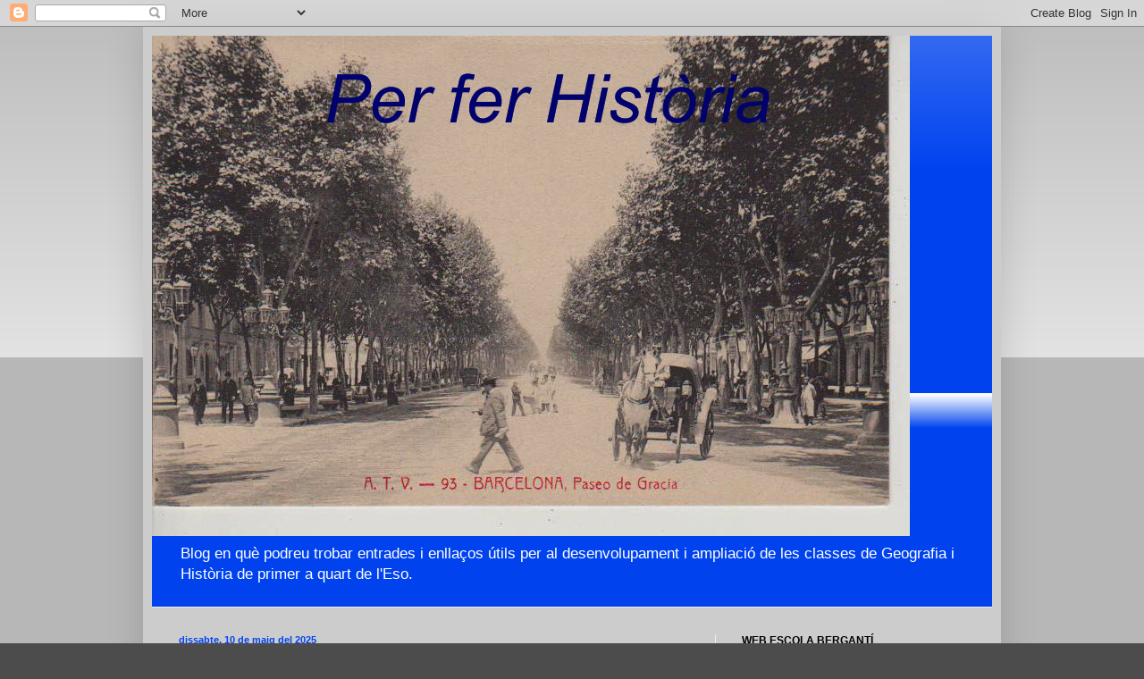

--- FILE ---
content_type: text/html; charset=UTF-8
request_url: https://perferhistoria.blogspot.com/
body_size: 21006
content:
<!DOCTYPE html>
<html class='v2' dir='ltr' lang='ca'>
<head>
<link href='https://www.blogger.com/static/v1/widgets/335934321-css_bundle_v2.css' rel='stylesheet' type='text/css'/>
<meta content='width=1100' name='viewport'/>
<meta content='text/html; charset=UTF-8' http-equiv='Content-Type'/>
<meta content='blogger' name='generator'/>
<link href='https://perferhistoria.blogspot.com/favicon.ico' rel='icon' type='image/x-icon'/>
<link href='https://perferhistoria.blogspot.com/' rel='canonical'/>
<link rel="alternate" type="application/atom+xml" title="PER FER HISTÒRIA - Atom" href="https://perferhistoria.blogspot.com/feeds/posts/default" />
<link rel="alternate" type="application/rss+xml" title="PER FER HISTÒRIA - RSS" href="https://perferhistoria.blogspot.com/feeds/posts/default?alt=rss" />
<link rel="service.post" type="application/atom+xml" title="PER FER HISTÒRIA - Atom" href="https://www.blogger.com/feeds/3282924519922521619/posts/default" />
<link rel="me" href="https://www.blogger.com/profile/01973093908670172605" />
<!--Can't find substitution for tag [blog.ieCssRetrofitLinks]-->
<meta content='https://perferhistoria.blogspot.com/' property='og:url'/>
<meta content='PER FER HISTÒRIA' property='og:title'/>
<meta content='Blog en què podreu trobar  entrades i enllaços útils per al desenvolupament i ampliació de les classes de Geografia i Història de primer a quart de l&#39;Eso.' property='og:description'/>
<title>PER FER HISTÒRIA</title>
<style id='page-skin-1' type='text/css'><!--
/*
-----------------------------------------------
Blogger Template Style
Name:     Simple
Designer: Blogger
URL:      www.blogger.com
----------------------------------------------- */
/* Content
----------------------------------------------- */
body {
font: normal normal 12px Arial, Tahoma, Helvetica, FreeSans, sans-serif;
color: #0043ee;
background: #4c4c4c none repeat scroll top left;
padding: 0 40px 40px 40px;
}
html body .region-inner {
min-width: 0;
max-width: 100%;
width: auto;
}
h2 {
font-size: 22px;
}
a:link {
text-decoration:none;
color: #0043ee;
}
a:visited {
text-decoration:none;
color: #999999;
}
a:hover {
text-decoration:underline;
color: #0065ff;
}
.body-fauxcolumn-outer .fauxcolumn-inner {
background: transparent url(https://resources.blogblog.com/blogblog/data/1kt/simple/body_gradient_tile_light.png) repeat scroll top left;
_background-image: none;
}
.body-fauxcolumn-outer .cap-top {
position: absolute;
z-index: 1;
height: 400px;
width: 100%;
}
.body-fauxcolumn-outer .cap-top .cap-left {
width: 100%;
background: transparent url(https://resources.blogblog.com/blogblog/data/1kt/simple/gradients_light.png) repeat-x scroll top left;
_background-image: none;
}
.content-outer {
-moz-box-shadow: 0 0 40px rgba(0, 0, 0, .15);
-webkit-box-shadow: 0 0 5px rgba(0, 0, 0, .15);
-goog-ms-box-shadow: 0 0 10px #333333;
box-shadow: 0 0 40px rgba(0, 0, 0, .15);
margin-bottom: 1px;
}
.content-inner {
padding: 10px 10px;
}
.content-inner {
background-color: #cccccc;
}
/* Header
----------------------------------------------- */
.header-outer {
background: #0043ee url(//www.blogblog.com/1kt/simple/gradients_light.png) repeat-x scroll 0 -400px;
_background-image: none;
}
.Header h1 {
font: normal normal 60px Arial, Tahoma, Helvetica, FreeSans, sans-serif;
color: #ffffff;
text-shadow: 1px 2px 3px rgba(0, 0, 0, .2);
}
.Header h1 a {
color: #ffffff;
}
.Header .description {
font-size: 140%;
color: #ffffff;
}
.header-inner .Header .titlewrapper {
padding: 22px 30px;
}
.header-inner .Header .descriptionwrapper {
padding: 0 30px;
}
/* Tabs
----------------------------------------------- */
.tabs-inner .section:first-child {
border-top: 0 solid #eeeeee;
}
.tabs-inner .section:first-child ul {
margin-top: -0;
border-top: 0 solid #eeeeee;
border-left: 0 solid #eeeeee;
border-right: 0 solid #eeeeee;
}
.tabs-inner .widget ul {
background: #f5f5f5 url(https://resources.blogblog.com/blogblog/data/1kt/simple/gradients_light.png) repeat-x scroll 0 -800px;
_background-image: none;
border-bottom: 1px solid #eeeeee;
margin-top: 0;
margin-left: -30px;
margin-right: -30px;
}
.tabs-inner .widget li a {
display: inline-block;
padding: .6em 1em;
font: normal normal 14px Arial, Tahoma, Helvetica, FreeSans, sans-serif;
color: #4c4c4c;
border-left: 1px solid #cccccc;
border-right: 1px solid #eeeeee;
}
.tabs-inner .widget li:first-child a {
border-left: none;
}
.tabs-inner .widget li.selected a, .tabs-inner .widget li a:hover {
color: #000000;
background-color: #eeeeee;
text-decoration: none;
}
/* Columns
----------------------------------------------- */
.main-outer {
border-top: 0 solid #eeeeee;
}
.fauxcolumn-left-outer .fauxcolumn-inner {
border-right: 1px solid #eeeeee;
}
.fauxcolumn-right-outer .fauxcolumn-inner {
border-left: 1px solid #eeeeee;
}
/* Headings
----------------------------------------------- */
div.widget > h2,
div.widget h2.title {
margin: 0 0 1em 0;
font: normal bold 12px Arial, Tahoma, Helvetica, FreeSans, sans-serif;
color: #000000;
}
/* Widgets
----------------------------------------------- */
.widget .zippy {
color: #999999;
text-shadow: 2px 2px 1px rgba(0, 0, 0, .1);
}
.widget .popular-posts ul {
list-style: none;
}
/* Posts
----------------------------------------------- */
h2.date-header {
font: normal bold 11px Arial, Tahoma, Helvetica, FreeSans, sans-serif;
}
.date-header span {
background-color: rgba(0, 0, 0, 0);
color: #0043ee;
padding: inherit;
letter-spacing: inherit;
margin: inherit;
}
.main-inner {
padding-top: 30px;
padding-bottom: 30px;
}
.main-inner .column-center-inner {
padding: 0 15px;
}
.main-inner .column-center-inner .section {
margin: 0 15px;
}
.post {
margin: 0 0 25px 0;
}
h3.post-title, .comments h4 {
font: normal normal 22px Arial, Tahoma, Helvetica, FreeSans, sans-serif;
margin: .75em 0 0;
}
.post-body {
font-size: 110%;
line-height: 1.4;
position: relative;
}
.post-body img, .post-body .tr-caption-container, .Profile img, .Image img,
.BlogList .item-thumbnail img {
padding: 2px;
background: #ffffff;
border: 1px solid #0065ff;
-moz-box-shadow: 1px 1px 5px rgba(0, 0, 0, .1);
-webkit-box-shadow: 1px 1px 5px rgba(0, 0, 0, .1);
box-shadow: 1px 1px 5px rgba(0, 0, 0, .1);
}
.post-body img, .post-body .tr-caption-container {
padding: 5px;
}
.post-body .tr-caption-container {
color: #0065ff;
}
.post-body .tr-caption-container img {
padding: 0;
background: transparent;
border: none;
-moz-box-shadow: 0 0 0 rgba(0, 0, 0, .1);
-webkit-box-shadow: 0 0 0 rgba(0, 0, 0, .1);
box-shadow: 0 0 0 rgba(0, 0, 0, .1);
}
.post-header {
margin: 0 0 1.5em;
line-height: 1.6;
font-size: 90%;
}
.post-footer {
margin: 20px -2px 0;
padding: 5px 10px;
color: #666666;
background-color: #f9f9f9;
border-bottom: 1px solid #eeeeee;
line-height: 1.6;
font-size: 90%;
}
#comments .comment-author {
padding-top: 1.5em;
border-top: 1px solid #eeeeee;
background-position: 0 1.5em;
}
#comments .comment-author:first-child {
padding-top: 0;
border-top: none;
}
.avatar-image-container {
margin: .2em 0 0;
}
#comments .avatar-image-container img {
border: 1px solid #0065ff;
}
/* Comments
----------------------------------------------- */
.comments .comments-content .icon.blog-author {
background-repeat: no-repeat;
background-image: url([data-uri]);
}
.comments .comments-content .loadmore a {
border-top: 1px solid #999999;
border-bottom: 1px solid #999999;
}
.comments .comment-thread.inline-thread {
background-color: #f9f9f9;
}
.comments .continue {
border-top: 2px solid #999999;
}
/* Accents
---------------------------------------------- */
.section-columns td.columns-cell {
border-left: 1px solid #eeeeee;
}
.blog-pager {
background: transparent none no-repeat scroll top center;
}
.blog-pager-older-link, .home-link,
.blog-pager-newer-link {
background-color: #cccccc;
padding: 5px;
}
.footer-outer {
border-top: 0 dashed #bbbbbb;
}
/* Mobile
----------------------------------------------- */
body.mobile  {
background-size: auto;
}
.mobile .body-fauxcolumn-outer {
background: transparent none repeat scroll top left;
}
.mobile .body-fauxcolumn-outer .cap-top {
background-size: 100% auto;
}
.mobile .content-outer {
-webkit-box-shadow: 0 0 3px rgba(0, 0, 0, .15);
box-shadow: 0 0 3px rgba(0, 0, 0, .15);
}
.mobile .tabs-inner .widget ul {
margin-left: 0;
margin-right: 0;
}
.mobile .post {
margin: 0;
}
.mobile .main-inner .column-center-inner .section {
margin: 0;
}
.mobile .date-header span {
padding: 0.1em 10px;
margin: 0 -10px;
}
.mobile h3.post-title {
margin: 0;
}
.mobile .blog-pager {
background: transparent none no-repeat scroll top center;
}
.mobile .footer-outer {
border-top: none;
}
.mobile .main-inner, .mobile .footer-inner {
background-color: #cccccc;
}
.mobile-index-contents {
color: #0043ee;
}
.mobile-link-button {
background-color: #0043ee;
}
.mobile-link-button a:link, .mobile-link-button a:visited {
color: #ffffff;
}
.mobile .tabs-inner .section:first-child {
border-top: none;
}
.mobile .tabs-inner .PageList .widget-content {
background-color: #eeeeee;
color: #000000;
border-top: 1px solid #eeeeee;
border-bottom: 1px solid #eeeeee;
}
.mobile .tabs-inner .PageList .widget-content .pagelist-arrow {
border-left: 1px solid #eeeeee;
}

--></style>
<style id='template-skin-1' type='text/css'><!--
body {
min-width: 960px;
}
.content-outer, .content-fauxcolumn-outer, .region-inner {
min-width: 960px;
max-width: 960px;
_width: 960px;
}
.main-inner .columns {
padding-left: 0;
padding-right: 310px;
}
.main-inner .fauxcolumn-center-outer {
left: 0;
right: 310px;
/* IE6 does not respect left and right together */
_width: expression(this.parentNode.offsetWidth -
parseInt("0") -
parseInt("310px") + 'px');
}
.main-inner .fauxcolumn-left-outer {
width: 0;
}
.main-inner .fauxcolumn-right-outer {
width: 310px;
}
.main-inner .column-left-outer {
width: 0;
right: 100%;
margin-left: -0;
}
.main-inner .column-right-outer {
width: 310px;
margin-right: -310px;
}
#layout {
min-width: 0;
}
#layout .content-outer {
min-width: 0;
width: 800px;
}
#layout .region-inner {
min-width: 0;
width: auto;
}
body#layout div.add_widget {
padding: 8px;
}
body#layout div.add_widget a {
margin-left: 32px;
}
--></style>
<link href='https://www.blogger.com/dyn-css/authorization.css?targetBlogID=3282924519922521619&amp;zx=2e4c8fc5-fcb2-42b5-bc04-0998eb7ee6c2' media='none' onload='if(media!=&#39;all&#39;)media=&#39;all&#39;' rel='stylesheet'/><noscript><link href='https://www.blogger.com/dyn-css/authorization.css?targetBlogID=3282924519922521619&amp;zx=2e4c8fc5-fcb2-42b5-bc04-0998eb7ee6c2' rel='stylesheet'/></noscript>
<meta name='google-adsense-platform-account' content='ca-host-pub-1556223355139109'/>
<meta name='google-adsense-platform-domain' content='blogspot.com'/>

</head>
<body class='loading variant-bold'>
<div class='navbar section' id='navbar' name='Barra de navegació'><div class='widget Navbar' data-version='1' id='Navbar1'><script type="text/javascript">
    function setAttributeOnload(object, attribute, val) {
      if(window.addEventListener) {
        window.addEventListener('load',
          function(){ object[attribute] = val; }, false);
      } else {
        window.attachEvent('onload', function(){ object[attribute] = val; });
      }
    }
  </script>
<div id="navbar-iframe-container"></div>
<script type="text/javascript" src="https://apis.google.com/js/platform.js"></script>
<script type="text/javascript">
      gapi.load("gapi.iframes:gapi.iframes.style.bubble", function() {
        if (gapi.iframes && gapi.iframes.getContext) {
          gapi.iframes.getContext().openChild({
              url: 'https://www.blogger.com/navbar/3282924519922521619?origin\x3dhttps://perferhistoria.blogspot.com',
              where: document.getElementById("navbar-iframe-container"),
              id: "navbar-iframe"
          });
        }
      });
    </script><script type="text/javascript">
(function() {
var script = document.createElement('script');
script.type = 'text/javascript';
script.src = '//pagead2.googlesyndication.com/pagead/js/google_top_exp.js';
var head = document.getElementsByTagName('head')[0];
if (head) {
head.appendChild(script);
}})();
</script>
</div></div>
<div itemscope='itemscope' itemtype='http://schema.org/Blog' style='display: none;'>
<meta content='PER FER HISTÒRIA' itemprop='name'/>
</div>
<div class='body-fauxcolumns'>
<div class='fauxcolumn-outer body-fauxcolumn-outer'>
<div class='cap-top'>
<div class='cap-left'></div>
<div class='cap-right'></div>
</div>
<div class='fauxborder-left'>
<div class='fauxborder-right'></div>
<div class='fauxcolumn-inner'>
</div>
</div>
<div class='cap-bottom'>
<div class='cap-left'></div>
<div class='cap-right'></div>
</div>
</div>
</div>
<div class='content'>
<div class='content-fauxcolumns'>
<div class='fauxcolumn-outer content-fauxcolumn-outer'>
<div class='cap-top'>
<div class='cap-left'></div>
<div class='cap-right'></div>
</div>
<div class='fauxborder-left'>
<div class='fauxborder-right'></div>
<div class='fauxcolumn-inner'>
</div>
</div>
<div class='cap-bottom'>
<div class='cap-left'></div>
<div class='cap-right'></div>
</div>
</div>
</div>
<div class='content-outer'>
<div class='content-cap-top cap-top'>
<div class='cap-left'></div>
<div class='cap-right'></div>
</div>
<div class='fauxborder-left content-fauxborder-left'>
<div class='fauxborder-right content-fauxborder-right'></div>
<div class='content-inner'>
<header>
<div class='header-outer'>
<div class='header-cap-top cap-top'>
<div class='cap-left'></div>
<div class='cap-right'></div>
</div>
<div class='fauxborder-left header-fauxborder-left'>
<div class='fauxborder-right header-fauxborder-right'></div>
<div class='region-inner header-inner'>
<div class='header section' id='header' name='Capçalera'><div class='widget Header' data-version='1' id='Header1'>
<div id='header-inner'>
<a href='https://perferhistoria.blogspot.com/' style='display: block'>
<img alt='PER FER HISTÒRIA' height='560px; ' id='Header1_headerimg' src='https://blogger.googleusercontent.com/img/b/R29vZ2xl/AVvXsEjTQJNxr6FatVIiKx0v5L03mjEWJ4BZNZhGR6yOZjAJkxCjC2DuHF4lIsSA-YZHzRvqXvBurR4BxYiMp5o_vde7IYPgrdBhyphenhyphen_g1BfeV3MymkkWGNXJMfLgIPXu8X_Ba4Z-v2q514z-9VwQ/s1600/BCN+20.jpg' style='display: block' width='848px; '/>
</a>
<div class='descriptionwrapper'>
<p class='description'><span>Blog en què podreu trobar  entrades i enllaços útils per al desenvolupament i ampliació de les classes de Geografia i Història de primer a quart de l'Eso.</span></p>
</div>
</div>
</div></div>
</div>
</div>
<div class='header-cap-bottom cap-bottom'>
<div class='cap-left'></div>
<div class='cap-right'></div>
</div>
</div>
</header>
<div class='tabs-outer'>
<div class='tabs-cap-top cap-top'>
<div class='cap-left'></div>
<div class='cap-right'></div>
</div>
<div class='fauxborder-left tabs-fauxborder-left'>
<div class='fauxborder-right tabs-fauxborder-right'></div>
<div class='region-inner tabs-inner'>
<div class='tabs section' id='crosscol' name='Multicolumnes'><div class='widget PageList' data-version='1' id='PageList1'>
<div class='widget-content'>
<ul>
</ul>
<div class='clear'></div>
</div>
</div></div>
<div class='tabs no-items section' id='crosscol-overflow' name='Cross-Column 2'></div>
</div>
</div>
<div class='tabs-cap-bottom cap-bottom'>
<div class='cap-left'></div>
<div class='cap-right'></div>
</div>
</div>
<div class='main-outer'>
<div class='main-cap-top cap-top'>
<div class='cap-left'></div>
<div class='cap-right'></div>
</div>
<div class='fauxborder-left main-fauxborder-left'>
<div class='fauxborder-right main-fauxborder-right'></div>
<div class='region-inner main-inner'>
<div class='columns fauxcolumns'>
<div class='fauxcolumn-outer fauxcolumn-center-outer'>
<div class='cap-top'>
<div class='cap-left'></div>
<div class='cap-right'></div>
</div>
<div class='fauxborder-left'>
<div class='fauxborder-right'></div>
<div class='fauxcolumn-inner'>
</div>
</div>
<div class='cap-bottom'>
<div class='cap-left'></div>
<div class='cap-right'></div>
</div>
</div>
<div class='fauxcolumn-outer fauxcolumn-left-outer'>
<div class='cap-top'>
<div class='cap-left'></div>
<div class='cap-right'></div>
</div>
<div class='fauxborder-left'>
<div class='fauxborder-right'></div>
<div class='fauxcolumn-inner'>
</div>
</div>
<div class='cap-bottom'>
<div class='cap-left'></div>
<div class='cap-right'></div>
</div>
</div>
<div class='fauxcolumn-outer fauxcolumn-right-outer'>
<div class='cap-top'>
<div class='cap-left'></div>
<div class='cap-right'></div>
</div>
<div class='fauxborder-left'>
<div class='fauxborder-right'></div>
<div class='fauxcolumn-inner'>
</div>
</div>
<div class='cap-bottom'>
<div class='cap-left'></div>
<div class='cap-right'></div>
</div>
</div>
<!-- corrects IE6 width calculation -->
<div class='columns-inner'>
<div class='column-center-outer'>
<div class='column-center-inner'>
<div class='main section' id='main' name='Principal'><div class='widget Blog' data-version='1' id='Blog1'>
<div class='blog-posts hfeed'>

          <div class="date-outer">
        
<h2 class='date-header'><span>dissabte, 10 de maig del 2025</span></h2>

          <div class="date-posts">
        
<div class='post-outer'>
<div class='post hentry uncustomized-post-template' itemprop='blogPost' itemscope='itemscope' itemtype='http://schema.org/BlogPosting'>
<meta content='https://blogger.googleusercontent.com/img/b/R29vZ2xl/AVvXsEh58r__JYe-_pbtB02PJnrH9iwJzV7bLESq0E8fAsKd4KoULeVHgWD9b6iHRz3nMFS8SR0e_QiTn-PKUQNiCj8CThAeq95he1ateFotanrIBXUofZpCDR5w-RuKqP6CHwD4UuscrLk35CycSUmulbhNwUe-gBFzB1rBNVhWUwJgXe8OGqNg7jNMjyCXIw/w400-h225/image.png' itemprop='image_url'/>
<meta content='3282924519922521619' itemprop='blogId'/>
<meta content='1499026385127853070' itemprop='postId'/>
<a name='1499026385127853070'></a>
<h3 class='post-title entry-title' itemprop='name'>
<a href='https://perferhistoria.blogspot.com/2025/05/enigma-32.html'>ENIGMA 32</a>
</h3>
<div class='post-header'>
<div class='post-header-line-1'></div>
</div>
<div class='post-body entry-content' id='post-body-1499026385127853070' itemprop='description articleBody'>
<p style="text-align: center;"><a href="https://blogger.googleusercontent.com/img/b/R29vZ2xl/AVvXsEh58r__JYe-_pbtB02PJnrH9iwJzV7bLESq0E8fAsKd4KoULeVHgWD9b6iHRz3nMFS8SR0e_QiTn-PKUQNiCj8CThAeq95he1ateFotanrIBXUofZpCDR5w-RuKqP6CHwD4UuscrLk35CycSUmulbhNwUe-gBFzB1rBNVhWUwJgXe8OGqNg7jNMjyCXIw/s946/image.png" style="margin-left: 1em; margin-right: 1em;"><img border="0" data-original-height="533" data-original-width="946" height="225" src="https://blogger.googleusercontent.com/img/b/R29vZ2xl/AVvXsEh58r__JYe-_pbtB02PJnrH9iwJzV7bLESq0E8fAsKd4KoULeVHgWD9b6iHRz3nMFS8SR0e_QiTn-PKUQNiCj8CThAeq95he1ateFotanrIBXUofZpCDR5w-RuKqP6CHwD4UuscrLk35CycSUmulbhNwUe-gBFzB1rBNVhWUwJgXe8OGqNg7jNMjyCXIw/w400-h225/image.png" width="400" /></a></p><div><br /></div><div><br /></div><div style="text-align: center;"><span style="color: #2b00fe; font-family: arial; font-size: medium;">QUI EXPLICA LA HISTÒRIA?</span></div><div><div style="text-align: center;"><span style="color: #2b00fe; font-family: arial; font-size: medium;">QUI EL VA TROBAR?</span></div><p style="text-align: center;"><br /></p></div>
<div style='clear: both;'></div>
</div>
<div class='post-footer'>
<div class='post-footer-line post-footer-line-1'>
<span class='post-author vcard'>
Publicat per
<span class='fn' itemprop='author' itemscope='itemscope' itemtype='http://schema.org/Person'>
<meta content='https://www.blogger.com/profile/01973093908670172605' itemprop='url'/>
<a class='g-profile' href='https://www.blogger.com/profile/01973093908670172605' rel='author' title='author profile'>
<span itemprop='name'>Anna LL.</span>
</a>
</span>
</span>
<span class='post-timestamp'>
a
<meta content='https://perferhistoria.blogspot.com/2025/05/enigma-32.html' itemprop='url'/>
<a class='timestamp-link' href='https://perferhistoria.blogspot.com/2025/05/enigma-32.html' rel='bookmark' title='permanent link'><abbr class='published' itemprop='datePublished' title='2025-05-10T10:58:00-07:00'>10:58:00</abbr></a>
</span>
<span class='post-comment-link'>
<a class='comment-link' href='https://perferhistoria.blogspot.com/2025/05/enigma-32.html#comment-form' onclick=''>
Cap comentari:
  </a>
</span>
<span class='post-icons'>
<span class='item-control blog-admin pid-384483882'>
<a href='https://www.blogger.com/post-edit.g?blogID=3282924519922521619&postID=1499026385127853070&from=pencil' title='Modificar el missatge'>
<img alt='' class='icon-action' height='18' src='https://resources.blogblog.com/img/icon18_edit_allbkg.gif' width='18'/>
</a>
</span>
</span>
<div class='post-share-buttons goog-inline-block'>
<a class='goog-inline-block share-button sb-email' href='https://www.blogger.com/share-post.g?blogID=3282924519922521619&postID=1499026385127853070&target=email' target='_blank' title='Envia per correu electrònic'><span class='share-button-link-text'>Envia per correu electrònic</span></a><a class='goog-inline-block share-button sb-blog' href='https://www.blogger.com/share-post.g?blogID=3282924519922521619&postID=1499026385127853070&target=blog' onclick='window.open(this.href, "_blank", "height=270,width=475"); return false;' target='_blank' title='BlogThis!'><span class='share-button-link-text'>BlogThis!</span></a><a class='goog-inline-block share-button sb-twitter' href='https://www.blogger.com/share-post.g?blogID=3282924519922521619&postID=1499026385127853070&target=twitter' target='_blank' title='Comparteix a X'><span class='share-button-link-text'>Comparteix a X</span></a><a class='goog-inline-block share-button sb-facebook' href='https://www.blogger.com/share-post.g?blogID=3282924519922521619&postID=1499026385127853070&target=facebook' onclick='window.open(this.href, "_blank", "height=430,width=640"); return false;' target='_blank' title='Comparteix a Facebook'><span class='share-button-link-text'>Comparteix a Facebook</span></a><a class='goog-inline-block share-button sb-pinterest' href='https://www.blogger.com/share-post.g?blogID=3282924519922521619&postID=1499026385127853070&target=pinterest' target='_blank' title='Comparteix a Pinterest'><span class='share-button-link-text'>Comparteix a Pinterest</span></a>
</div>
</div>
<div class='post-footer-line post-footer-line-2'>
<span class='post-labels'>
Etiquetes de comentaris:
<a href='https://perferhistoria.blogspot.com/search/label/ENIGMES%20HIST%C3%92RICS' rel='tag'>ENIGMES HISTÒRICS</a>
</span>
</div>
<div class='post-footer-line post-footer-line-3'>
<span class='post-location'>
</span>
</div>
</div>
</div>
</div>
<div class='post-outer'>
<div class='post hentry uncustomized-post-template' itemprop='blogPost' itemscope='itemscope' itemtype='http://schema.org/BlogPosting'>
<meta content='3282924519922521619' itemprop='blogId'/>
<meta content='5282208223996968929' itemprop='postId'/>
<a name='5282208223996968929'></a>
<div class='post-header'>
<div class='post-header-line-1'></div>
</div>
<div class='post-body entry-content' id='post-body-5282208223996968929' itemprop='description articleBody'>
<p style="text-align: center;">&nbsp;<span style="color: #2b00fe; font-family: arial; font-size: medium;">CONFLICTE ISRAEL I PALESTINA</span></p>
<iframe allowfullscreen="" frameborder="0" height="281px" scrolling="no" src="https://www.3cat.cat/video/embed/sx3/6244141/" width="500px"></iframe>
<div style='clear: both;'></div>
</div>
<div class='post-footer'>
<div class='post-footer-line post-footer-line-1'>
<span class='post-author vcard'>
Publicat per
<span class='fn' itemprop='author' itemscope='itemscope' itemtype='http://schema.org/Person'>
<meta content='https://www.blogger.com/profile/01973093908670172605' itemprop='url'/>
<a class='g-profile' href='https://www.blogger.com/profile/01973093908670172605' rel='author' title='author profile'>
<span itemprop='name'>Anna LL.</span>
</a>
</span>
</span>
<span class='post-timestamp'>
a
<meta content='https://perferhistoria.blogspot.com/2025/05/blog-post.html' itemprop='url'/>
<a class='timestamp-link' href='https://perferhistoria.blogspot.com/2025/05/blog-post.html' rel='bookmark' title='permanent link'><abbr class='published' itemprop='datePublished' title='2025-05-10T10:45:00-07:00'>10:45:00</abbr></a>
</span>
<span class='post-comment-link'>
<a class='comment-link' href='https://perferhistoria.blogspot.com/2025/05/blog-post.html#comment-form' onclick=''>
Cap comentari:
  </a>
</span>
<span class='post-icons'>
<span class='item-control blog-admin pid-384483882'>
<a href='https://www.blogger.com/post-edit.g?blogID=3282924519922521619&postID=5282208223996968929&from=pencil' title='Modificar el missatge'>
<img alt='' class='icon-action' height='18' src='https://resources.blogblog.com/img/icon18_edit_allbkg.gif' width='18'/>
</a>
</span>
</span>
<div class='post-share-buttons goog-inline-block'>
<a class='goog-inline-block share-button sb-email' href='https://www.blogger.com/share-post.g?blogID=3282924519922521619&postID=5282208223996968929&target=email' target='_blank' title='Envia per correu electrònic'><span class='share-button-link-text'>Envia per correu electrònic</span></a><a class='goog-inline-block share-button sb-blog' href='https://www.blogger.com/share-post.g?blogID=3282924519922521619&postID=5282208223996968929&target=blog' onclick='window.open(this.href, "_blank", "height=270,width=475"); return false;' target='_blank' title='BlogThis!'><span class='share-button-link-text'>BlogThis!</span></a><a class='goog-inline-block share-button sb-twitter' href='https://www.blogger.com/share-post.g?blogID=3282924519922521619&postID=5282208223996968929&target=twitter' target='_blank' title='Comparteix a X'><span class='share-button-link-text'>Comparteix a X</span></a><a class='goog-inline-block share-button sb-facebook' href='https://www.blogger.com/share-post.g?blogID=3282924519922521619&postID=5282208223996968929&target=facebook' onclick='window.open(this.href, "_blank", "height=430,width=640"); return false;' target='_blank' title='Comparteix a Facebook'><span class='share-button-link-text'>Comparteix a Facebook</span></a><a class='goog-inline-block share-button sb-pinterest' href='https://www.blogger.com/share-post.g?blogID=3282924519922521619&postID=5282208223996968929&target=pinterest' target='_blank' title='Comparteix a Pinterest'><span class='share-button-link-text'>Comparteix a Pinterest</span></a>
</div>
</div>
<div class='post-footer-line post-footer-line-2'>
<span class='post-labels'>
Etiquetes de comentaris:
<a href='https://perferhistoria.blogspot.com/search/label/4%20eso.%20Tema%2006.%20El%20nou%20Ordre%20Mundial' rel='tag'>4 eso. Tema 06. El nou Ordre Mundial</a>
</span>
</div>
<div class='post-footer-line post-footer-line-3'>
<span class='post-location'>
</span>
</div>
</div>
</div>
</div>

          </div></div>
        

          <div class="date-outer">
        
<h2 class='date-header'><span>divendres, 18 d&#8217;octubre del 2024</span></h2>

          <div class="date-posts">
        
<div class='post-outer'>
<div class='post hentry uncustomized-post-template' itemprop='blogPost' itemscope='itemscope' itemtype='http://schema.org/BlogPosting'>
<meta content='https://blogger.googleusercontent.com/img/b/R29vZ2xl/AVvXsEidOk_N_fXvvLEVbJlTctTqLpjEG-mPt6196L8nTTfxEptfcTE6HVgiBp8IZymbYJRBMfBU1BX4GUxbMXsrJXBTKW9e9UHOwS1xxuSDHTR5MIT9l5zmMbmz3G1ks6PfW5RONiXgzh4gzdc/s400/ALHAMBRA+DE+GRANADA.jpg' itemprop='image_url'/>
<meta content='3282924519922521619' itemprop='blogId'/>
<meta content='6167242141467535781' itemprop='postId'/>
<a name='6167242141467535781'></a>
<div class='post-header'>
<div class='post-header-line-1'></div>
</div>
<div class='post-body entry-content' id='post-body-6167242141467535781' itemprop='description articleBody'>
<div dir="ltr" style="text-align: left;" trbidi="on">
<br /><div style="line-height: 100%; margin-bottom: 0cm;">
</div>
<div style="line-height: 150%; margin-bottom: 0cm;">
<br /><div style="line-height: 100%; margin-bottom: 0cm;"><span face="&quot;arial&quot; , sans-serif"><span style="font-family: arial; font-size: 14pt;">ECONOMIA MUSULMANA I ART ISLÀMIC</span></span></div><div style="line-height: 100%; margin-bottom: 0cm;"><span face="&quot;arial&quot; , sans-serif"><span style="font-family: arial; font-size: 14pt;"><br /></span></span></div>
<div style="line-height: 100%; margin-bottom: 0cm;">
<span style="color: #2b00fe; font-family: arial;">ACTIVITATS</span></div><div style="line-height: 100%; margin-bottom: 0cm;"><span style="font-family: arial;"><br /></span></div>
<div style="line-height: 150%; margin-bottom: 0cm;">
<span face="&quot;arial&quot; , sans-serif"><span style="font-family: arial; font-size: 12pt;">1.
Completa la següent taula <b><span style="color: #2b00fe;">només</span></b> amb <span style="color: blue;"><b>els productes</b></span> de cadascuna de les</span></span></div>
<div style="line-height: 150%; margin-bottom: 0cm;">
<span style="font-family: arial;"><span face="&quot;arial&quot; , sans-serif"><span style="font-size: 12pt;">activitats&nbsp;</span></span><span face="&quot;arial&quot; , sans-serif" style="font-size: 12pt; line-height: 150%;">de
l'economia musulmana a les nostres terres:</span></span></div>
<div style="line-height: 150%; margin-bottom: 0cm;"><br /></div>
<div style="line-height: 150%; margin-bottom: 0cm;">
<br /></div>
<table cellpadding="4" cellspacing="0" style="width: 548px;">
 <colgroup><col width="188"></col>
 <col width="342"></col>
 </colgroup><tbody>
<tr valign="top">
  <td style="border-bottom: 1px solid rgb(0, 0, 0); border-left: 1px solid rgb(0, 0, 0); border-right: none; border-top: 1px solid rgb(0, 0, 0); padding-bottom: 0.1cm; padding-left: 0.1cm; padding-right: 0cm; padding-top: 0.1cm; padding: 0.1cm 0cm 0.1cm 0.1cm;" width="188"><div align="center">
<br /></div>
<div align="center">
<br /></div>
<div align="center">
<br /></div>
<div align="center">
<span face="&quot;arial&quot; , sans-serif"><span style="font-size: 12pt;">ACTIVITAT
   ARTESANAL</span></span></div>
<div align="center">
<br /></div>
<div align="center">
<br /></div>
<div align="center">
<br /></div>
</td>
  <td style="border: 1px solid rgb(0, 0, 0); padding: 0.1cm;" width="342"><br /><div style="text-align: center;"><br /></div>
</td>
 </tr>
<tr valign="top">
  <td style="border-bottom: 1px solid rgb(0, 0, 0); border-left: 1px solid rgb(0, 0, 0); border-right: none; border-top: none; padding-bottom: 0.1cm; padding-left: 0.1cm; padding-right: 0cm; padding-top: 0cm; padding: 0cm 0cm 0.1cm 0.1cm;" width="188"><br />
<br />
<br />
<br />
<br />
<br />
<span face="&quot;arial&quot; , sans-serif"><span style="font-size: 12pt;">ACTIVITAT
   COMERCIAL</span></span><br />
<br />
<br />
<br />
<br />
<br />
<br /></td>
  <td style="border-bottom: 1px solid rgb(0, 0, 0); border-left: 1px solid rgb(0, 0, 0); border-right: 1px solid rgb(0, 0, 0); border-top: none; padding-bottom: 0.1cm; padding-left: 0.1cm; padding-right: 0.1cm; padding-top: 0cm; padding: 0cm 0.1cm 0.1cm;" width="342"><br />
<br /></td>
 </tr>
<tr valign="top">
  <td style="border-bottom: 1px solid rgb(0, 0, 0); border-left: 1px solid rgb(0, 0, 0); border-right: none; border-top: none; padding-bottom: 0.1cm; padding-left: 0.1cm; padding-right: 0cm; padding-top: 0cm; padding: 0cm 0cm 0.1cm 0.1cm;" width="188"><br />
<br />
<br />
<br />
<br />
<br />
<span face="&quot;arial&quot; , sans-serif"><span style="font-size: 12pt;">ACTIVITAT
   AGRÍCOLA</span></span><br />
<br />
<br />
<br />
<br />
<br />
<br /></td>
  <td style="border-bottom: 1px solid rgb(0, 0, 0); border-left: 1px solid rgb(0, 0, 0); border-right: 1px solid rgb(0, 0, 0); border-top: none; padding-bottom: 0.1cm; padding-left: 0.1cm; padding-right: 0.1cm; padding-top: 0cm; padding: 0cm 0.1cm 0.1cm;" width="342"><br />
<br /></td>
 </tr>
</tbody></table>
<div style="line-height: 150%; margin-bottom: 0cm;"><br /></div><div style="line-height: 150%; margin-bottom: 0cm;"><br /></div>
<div style="line-height: 150%; margin-bottom: 0cm; text-align: center;">
<iframe allowfullscreen="true" frameborder="0" height="299" mozallowfullscreen="true" src="https://docs.google.com/presentation/d/e/2PACX-1vS3-vM-IInL6sYcEF9C4-M19xigz64yqQyMzx01G09U4bfWMKwQ8Q087E7_g9tYvhGnyRvfYxgWXCOc/embed?start=false&amp;loop=false&amp;delayms=3000" webkitallowfullscreen="true" width="480"></iframe></div><div style="line-height: 150%; margin-bottom: 0cm;">&nbsp;</div><div style="line-height: 150%; margin-bottom: 0cm;">&nbsp;&nbsp;</div><div style="line-height: 150%; margin-bottom: 0cm;"><span face="&quot;arial&quot; , sans-serif"><span style="font-family: arial; font-size: 12pt;">2.
Respon les següents preguntes sobre l'Alhambra de Granada.</span></span></div>
<div style="line-height: 150%; margin-bottom: 0cm;">
<span style="font-family: arial;"><br /></span></div>
<div style="line-height: 150%; margin-bottom: 0cm;">
<span face="&quot;arial&quot; , sans-serif"><span style="font-family: arial; font-size: 12pt;">2.1.
Quines són les tres parts del recinte emmurallat?</span></span></div>
<div style="line-height: 150%; margin-bottom: 0cm;">
<span face="&quot;arial&quot; , sans-serif"><span style="font-family: arial; font-size: 12pt;">2.2.
Quins són els tres palaus nassarites més importants?</span></span></div>
<div style="line-height: 150%; margin-bottom: 0cm;">
<span face="&quot;arial&quot; , sans-serif"><span style="font-family: arial; font-size: 12pt;">2.3.
Amb quin materials es va construir el Pati de Comares?</span></span></div>
<div style="line-height: 150%; margin-bottom: 0cm;">
<span face="&quot;arial&quot; , sans-serif"><span style="font-family: arial; font-size: 12pt;">2.4.
Quins són els temes ornamentals del Pati de Comares?</span></span></div>
<span style="font-family: arial;"><span face="&quot;arial&quot; , sans-serif" style="font-size: 12pt; line-height: 150%;">2.5
Podries dir els elements constructius utilitzats en el Saló de
Comares?</span><br />
</span><div style="line-height: 150%; margin-bottom: 0cm;">
<span face="&quot;arial&quot; , sans-serif"><span style="font-size: 12pt;"><br /></span></span>
<span face="&quot;arial&quot; , sans-serif"><span style="font-size: 12pt;"><br /></span></span></div>
</div>
<div class="separator" style="clear: both; text-align: center;">
<a href="https://blogger.googleusercontent.com/img/b/R29vZ2xl/AVvXsEidOk_N_fXvvLEVbJlTctTqLpjEG-mPt6196L8nTTfxEptfcTE6HVgiBp8IZymbYJRBMfBU1BX4GUxbMXsrJXBTKW9e9UHOwS1xxuSDHTR5MIT9l5zmMbmz3G1ks6PfW5RONiXgzh4gzdc/s1600/ALHAMBRA+DE+GRANADA.jpg" style="margin-left: 1em; margin-right: 1em;"><img border="0" height="300" src="https://blogger.googleusercontent.com/img/b/R29vZ2xl/AVvXsEidOk_N_fXvvLEVbJlTctTqLpjEG-mPt6196L8nTTfxEptfcTE6HVgiBp8IZymbYJRBMfBU1BX4GUxbMXsrJXBTKW9e9UHOwS1xxuSDHTR5MIT9l5zmMbmz3G1ks6PfW5RONiXgzh4gzdc/s400/ALHAMBRA+DE+GRANADA.jpg" width="400" /></a></div>
<br />
<div class="separator" style="clear: both; text-align: center;">
<a href="https://blogger.googleusercontent.com/img/b/R29vZ2xl/AVvXsEjxxWJDrS8dviQ7Pa8z1b84962nLcG1Lwph5SMINi6Ft9HDKK0_L_n8qTz4erRq_WchF1bnuGkK2tbpG4yWKA8kmNxrrmfWcWCGDUSyydbxpAD5UPP8rWC013uM28dH8hlU6BY3z6NNAf8/s1600/ALHAMBRA+DE+GRANADA+1.jpg" style="margin-left: 1em; margin-right: 1em;"><img border="0" height="300" src="https://blogger.googleusercontent.com/img/b/R29vZ2xl/AVvXsEjxxWJDrS8dviQ7Pa8z1b84962nLcG1Lwph5SMINi6Ft9HDKK0_L_n8qTz4erRq_WchF1bnuGkK2tbpG4yWKA8kmNxrrmfWcWCGDUSyydbxpAD5UPP8rWC013uM28dH8hlU6BY3z6NNAf8/s400/ALHAMBRA+DE+GRANADA+1.jpg" width="400" /></a></div>
<br />
<div class="separator" style="clear: both; text-align: center;">
<a href="https://blogger.googleusercontent.com/img/b/R29vZ2xl/AVvXsEj5wdYvBn_FJbBZKiJ5o-S7Trszjpp0UTrwBlrcquYQ-jeYW7nnbRHwvXSXPtgdO0QTNPYpT0NmEPuqufrYvwDPktnjqHQ5Tr5vkVJoowbKzcgg09vuLzeNoc2dmuweJRdBrdZ_hfZ7p8Y/s1600/ALHAMBRA+DE+GRANADA+2.jpg" style="margin-left: 1em; margin-right: 1em;"><img border="0" height="300" src="https://blogger.googleusercontent.com/img/b/R29vZ2xl/AVvXsEj5wdYvBn_FJbBZKiJ5o-S7Trszjpp0UTrwBlrcquYQ-jeYW7nnbRHwvXSXPtgdO0QTNPYpT0NmEPuqufrYvwDPktnjqHQ5Tr5vkVJoowbKzcgg09vuLzeNoc2dmuweJRdBrdZ_hfZ7p8Y/s400/ALHAMBRA+DE+GRANADA+2.jpg" width="400" /></a></div>
<br />
<div class="separator" style="clear: both; text-align: center;">
<a href="https://blogger.googleusercontent.com/img/b/R29vZ2xl/AVvXsEjKYPXO4bXxdEtWDWY7Hu9TREVnQkh0hlFu7H5EU84V_oX9UzsWOlK0bqsNr1O8pI4AEZLTYVQzqGJW7GIpvwDo8uY3Qc1-Ge2z4M-r7n8rA2JPP3WeMvamqaTBb0dlmPB-37g36LQjKMk/s1600/ALHAMBRA+DE+GRANADA+3.jpg" style="margin-left: 1em; margin-right: 1em;"><img border="0" height="300" src="https://blogger.googleusercontent.com/img/b/R29vZ2xl/AVvXsEjKYPXO4bXxdEtWDWY7Hu9TREVnQkh0hlFu7H5EU84V_oX9UzsWOlK0bqsNr1O8pI4AEZLTYVQzqGJW7GIpvwDo8uY3Qc1-Ge2z4M-r7n8rA2JPP3WeMvamqaTBb0dlmPB-37g36LQjKMk/s400/ALHAMBRA+DE+GRANADA+3.jpg" width="400" /></a></div>
<br />
<div class="separator" style="clear: both; text-align: center;">
<a href="https://blogger.googleusercontent.com/img/b/R29vZ2xl/AVvXsEj7E8xz9AX5zf3E5GuN1VTGpkneT3T1FpbyK1HbaRwAVegjmoTY7sJyggCN5ZKcTG7EqFizWEAhxyQHbuTF7xPLRHp0yX2Id_ZKBPdPcjB1bZVtWWbrU7X78NtlkZk38yLmF-bRxzeg6VQ/s1600/ALHAMBRA+DE+GRANADA+4.jpg" style="margin-left: 1em; margin-right: 1em;"><img border="0" height="300" src="https://blogger.googleusercontent.com/img/b/R29vZ2xl/AVvXsEj7E8xz9AX5zf3E5GuN1VTGpkneT3T1FpbyK1HbaRwAVegjmoTY7sJyggCN5ZKcTG7EqFizWEAhxyQHbuTF7xPLRHp0yX2Id_ZKBPdPcjB1bZVtWWbrU7X78NtlkZk38yLmF-bRxzeg6VQ/s400/ALHAMBRA+DE+GRANADA+4.jpg" width="400" /></a></div>
<br />
<div class="separator" style="clear: both; text-align: center;">
<a href="https://blogger.googleusercontent.com/img/b/R29vZ2xl/AVvXsEhJj8onBxLZQKzd54O4ThXyUilc2Vgo2gRXBe1ZRpkX9GSMNVyiEqc7hDFxE_8H3tosdqohJreLiQLJrdk1R-XnZP5R5572qnV9nkluBcPIdKziurES0gaZ6S2gk1II1dSmr7BCU4X2HSM/s1600/ALHAMBRA+DE+GRANADA+5.jpg" style="margin-left: 1em; margin-right: 1em;"><img border="0" height="300" src="https://blogger.googleusercontent.com/img/b/R29vZ2xl/AVvXsEhJj8onBxLZQKzd54O4ThXyUilc2Vgo2gRXBe1ZRpkX9GSMNVyiEqc7hDFxE_8H3tosdqohJreLiQLJrdk1R-XnZP5R5572qnV9nkluBcPIdKziurES0gaZ6S2gk1II1dSmr7BCU4X2HSM/s400/ALHAMBRA+DE+GRANADA+5.jpg" width="400" /></a></div>
<br />
<div class="separator" style="clear: both; text-align: center;">
<a href="https://blogger.googleusercontent.com/img/b/R29vZ2xl/AVvXsEgEHD18HpOlBX1V7AljqK2srXxcVpx0ef65W4tlE1EvsdAokJF3rwztV0IWtI_4jpxnVNVz1L81c5gezIxJWzoPfj2zFBM8yVey9iOyVxTzYGFze3X9bo6f3aQJzSYJ-RIj8NtLD-lOenk/s1600/ALHAMBRA+DE+GRANADA+6.jpg" style="margin-left: 1em; margin-right: 1em;"><img border="0" height="300" src="https://blogger.googleusercontent.com/img/b/R29vZ2xl/AVvXsEgEHD18HpOlBX1V7AljqK2srXxcVpx0ef65W4tlE1EvsdAokJF3rwztV0IWtI_4jpxnVNVz1L81c5gezIxJWzoPfj2zFBM8yVey9iOyVxTzYGFze3X9bo6f3aQJzSYJ-RIj8NtLD-lOenk/s400/ALHAMBRA+DE+GRANADA+6.jpg" width="400" /></a></div>
<br />
<div class="separator" style="clear: both; text-align: center;">
<a href="https://blogger.googleusercontent.com/img/b/R29vZ2xl/AVvXsEjGm52Y1lbNz7aIQ5YnMFsK_Rpu2IRZgBrmYYj3PRn8q2lD9cdK63L_UWllcIjfDMg3DsAtwkhKryslDmn6tGYvqGvRr6zucvNNkRzsrz4G9InIvo6zAwADDOWCqCW-1mn9lZOwObqoC04/s1600/ALHAMBRA+DE+GRANADA+7.jpg" style="margin-left: 1em; margin-right: 1em;"><img border="0" height="300" src="https://blogger.googleusercontent.com/img/b/R29vZ2xl/AVvXsEjGm52Y1lbNz7aIQ5YnMFsK_Rpu2IRZgBrmYYj3PRn8q2lD9cdK63L_UWllcIjfDMg3DsAtwkhKryslDmn6tGYvqGvRr6zucvNNkRzsrz4G9InIvo6zAwADDOWCqCW-1mn9lZOwObqoC04/s400/ALHAMBRA+DE+GRANADA+7.jpg" width="400" /></a></div>
<br />
<div class="separator" style="clear: both; text-align: center;">
<a href="https://blogger.googleusercontent.com/img/b/R29vZ2xl/AVvXsEjj_7jUP3EoJNR0wI8VGfncEcKCmNGQFRoneSkOL5p98FJ9JcndCM54bsmyV-izSgkzwpOZseMRDngEJvD31pKp91I8e2jxoe9L-MLpDhbhSDBf1jqCsInvzcsxipY-gipjYGgBQ3zG0pg/s1600/ALHAMBRA+DE+GRANADA+8.jpg" style="margin-left: 1em; margin-right: 1em;"><img border="0" height="300" src="https://blogger.googleusercontent.com/img/b/R29vZ2xl/AVvXsEjj_7jUP3EoJNR0wI8VGfncEcKCmNGQFRoneSkOL5p98FJ9JcndCM54bsmyV-izSgkzwpOZseMRDngEJvD31pKp91I8e2jxoe9L-MLpDhbhSDBf1jqCsInvzcsxipY-gipjYGgBQ3zG0pg/s400/ALHAMBRA+DE+GRANADA+8.jpg" width="400" /></a></div>
<br />
<div class="separator" style="clear: both; text-align: center;">
<a href="https://blogger.googleusercontent.com/img/b/R29vZ2xl/AVvXsEhaUDFNXOJSkXN5Fm81kk5aFHDZhM2nYcc0njRnpPpfDebkfq1jU2i88EKpmWy0x59we4ZR4e5lyZcMRjs8lmIQIzmwSH2VtRO51mDXBKVbQpvv0uG5_1JXe3PiTT2H_EDpLyx5kpUSXUg/s1600/ALHAMBRA+DE+GRANADA+9.jpg" style="margin-left: 1em; margin-right: 1em;"><img border="0" height="300" src="https://blogger.googleusercontent.com/img/b/R29vZ2xl/AVvXsEhaUDFNXOJSkXN5Fm81kk5aFHDZhM2nYcc0njRnpPpfDebkfq1jU2i88EKpmWy0x59we4ZR4e5lyZcMRjs8lmIQIzmwSH2VtRO51mDXBKVbQpvv0uG5_1JXe3PiTT2H_EDpLyx5kpUSXUg/s400/ALHAMBRA+DE+GRANADA+9.jpg" width="400" /></a></div>
<br />
<div class="separator" style="clear: both; text-align: center;">
<a href="https://blogger.googleusercontent.com/img/b/R29vZ2xl/AVvXsEjVElC1MlH7vX3ZpZCe3aHMa0KFmpzorLVSgGl2Dn1RT25Vi9PonnopTEc9mXmzLmOuC87SF4VcwA-xfMgYIHyt798eZMbkesn9gmUWeTuYbk6Pn8T78YSidUg8ZPWQEaY0wuApeIcmoR4/s1600/ALHAMBRA+DE+GRANADA+10.jpg" style="margin-left: 1em; margin-right: 1em;"><img border="0" height="300" src="https://blogger.googleusercontent.com/img/b/R29vZ2xl/AVvXsEjVElC1MlH7vX3ZpZCe3aHMa0KFmpzorLVSgGl2Dn1RT25Vi9PonnopTEc9mXmzLmOuC87SF4VcwA-xfMgYIHyt798eZMbkesn9gmUWeTuYbk6Pn8T78YSidUg8ZPWQEaY0wuApeIcmoR4/s400/ALHAMBRA+DE+GRANADA+10.jpg" width="400" /></a></div>
<br />
<div class="separator" style="clear: both; text-align: center;">
<a href="https://blogger.googleusercontent.com/img/b/R29vZ2xl/AVvXsEgbpSYxSzktf8NJrUIPJgIr10FOnKy_1Im-IivhuA5vxyb8G5tOCbY3bQ-E8cHW1IdJlHPw-6kxUBC5Q3d_oTTRMHYQBz1pIIE29dJ0dxkA8AgKTnYfgig8PDRgtXWobQiC5UKnh7bn2IY/s1600/ALHAMBRA+DE+GRANADA+11.jpg" style="margin-left: 1em; margin-right: 1em;"><img border="0" height="300" src="https://blogger.googleusercontent.com/img/b/R29vZ2xl/AVvXsEgbpSYxSzktf8NJrUIPJgIr10FOnKy_1Im-IivhuA5vxyb8G5tOCbY3bQ-E8cHW1IdJlHPw-6kxUBC5Q3d_oTTRMHYQBz1pIIE29dJ0dxkA8AgKTnYfgig8PDRgtXWobQiC5UKnh7bn2IY/s400/ALHAMBRA+DE+GRANADA+11.jpg" width="400" /></a></div>
<div style="line-height: 150%; margin-bottom: 0cm;">
<br /></div>
<div style="line-height: 150%; margin-bottom: 0cm;">
<br /></div>
<div style="line-height: 150%; margin-bottom: 0cm;">
<span face="&quot;arial&quot; , sans-serif"><span style="font-size: 12pt;"><br /></span></span></div>
</div>
<div dir="ltr" style="text-align: left;" trbidi="on">
<br /></div>
<div style='clear: both;'></div>
</div>
<div class='post-footer'>
<div class='post-footer-line post-footer-line-1'>
<span class='post-author vcard'>
Publicat per
<span class='fn' itemprop='author' itemscope='itemscope' itemtype='http://schema.org/Person'>
<meta content='https://www.blogger.com/profile/01973093908670172605' itemprop='url'/>
<a class='g-profile' href='https://www.blogger.com/profile/01973093908670172605' rel='author' title='author profile'>
<span itemprop='name'>Anna LL.</span>
</a>
</span>
</span>
<span class='post-timestamp'>
a
<meta content='https://perferhistoria.blogspot.com/2024/10/economia-musulmana-i-art-islamic.html' itemprop='url'/>
<a class='timestamp-link' href='https://perferhistoria.blogspot.com/2024/10/economia-musulmana-i-art-islamic.html' rel='bookmark' title='permanent link'><abbr class='published' itemprop='datePublished' title='2024-10-18T03:17:00-07:00'>3:17:00</abbr></a>
</span>
<span class='post-comment-link'>
<a class='comment-link' href='https://perferhistoria.blogspot.com/2024/10/economia-musulmana-i-art-islamic.html#comment-form' onclick=''>
Cap comentari:
  </a>
</span>
<span class='post-icons'>
<span class='item-control blog-admin pid-384483882'>
<a href='https://www.blogger.com/post-edit.g?blogID=3282924519922521619&postID=6167242141467535781&from=pencil' title='Modificar el missatge'>
<img alt='' class='icon-action' height='18' src='https://resources.blogblog.com/img/icon18_edit_allbkg.gif' width='18'/>
</a>
</span>
</span>
<div class='post-share-buttons goog-inline-block'>
<a class='goog-inline-block share-button sb-email' href='https://www.blogger.com/share-post.g?blogID=3282924519922521619&postID=6167242141467535781&target=email' target='_blank' title='Envia per correu electrònic'><span class='share-button-link-text'>Envia per correu electrònic</span></a><a class='goog-inline-block share-button sb-blog' href='https://www.blogger.com/share-post.g?blogID=3282924519922521619&postID=6167242141467535781&target=blog' onclick='window.open(this.href, "_blank", "height=270,width=475"); return false;' target='_blank' title='BlogThis!'><span class='share-button-link-text'>BlogThis!</span></a><a class='goog-inline-block share-button sb-twitter' href='https://www.blogger.com/share-post.g?blogID=3282924519922521619&postID=6167242141467535781&target=twitter' target='_blank' title='Comparteix a X'><span class='share-button-link-text'>Comparteix a X</span></a><a class='goog-inline-block share-button sb-facebook' href='https://www.blogger.com/share-post.g?blogID=3282924519922521619&postID=6167242141467535781&target=facebook' onclick='window.open(this.href, "_blank", "height=430,width=640"); return false;' target='_blank' title='Comparteix a Facebook'><span class='share-button-link-text'>Comparteix a Facebook</span></a><a class='goog-inline-block share-button sb-pinterest' href='https://www.blogger.com/share-post.g?blogID=3282924519922521619&postID=6167242141467535781&target=pinterest' target='_blank' title='Comparteix a Pinterest'><span class='share-button-link-text'>Comparteix a Pinterest</span></a>
</div>
</div>
<div class='post-footer-line post-footer-line-2'>
<span class='post-labels'>
Etiquetes de comentaris:
<a href='https://perferhistoria.blogspot.com/search/label/2%20eso.%20Tema%2001.%20L%27INICI%20DE%20L%27EDAT%20MITJANA' rel='tag'>2 eso. Tema 01. L&#39;INICI DE L&#39;EDAT MITJANA</a>,
<a href='https://perferhistoria.blogspot.com/search/label/BIZANTINS%20I%20MUSULMANS' rel='tag'>BIZANTINS I MUSULMANS</a>,
<a href='https://perferhistoria.blogspot.com/search/label/GERM%C3%80NICS' rel='tag'>GERMÀNICS</a>
</span>
</div>
<div class='post-footer-line post-footer-line-3'>
<span class='post-location'>
</span>
</div>
</div>
</div>
</div>

          </div></div>
        

          <div class="date-outer">
        
<h2 class='date-header'><span>dimecres, 17 d&#8217;abril del 2024</span></h2>

          <div class="date-posts">
        
<div class='post-outer'>
<div class='post hentry uncustomized-post-template' itemprop='blogPost' itemscope='itemscope' itemtype='http://schema.org/BlogPosting'>
<meta content='https://blogger.googleusercontent.com/img/b/R29vZ2xl/AVvXsEjmIFsQWyWT5bMccc3SMdG5Dp_lIQhikA0E_JxNd27iQvy37sFnRIXHqwI2gUvlCpxb6VRhGglb6josWuyouFbfoxTlAVJCQxNGu_rP_sdeYkjYOog1PLxWUBlD5mhjQeQU07UJIPpuvoZXhEBMNg6optk3pjZiWeha8UaSpol4rtPgmKOmn7V__1VJE-1z/s320/1674112717923.png' itemprop='image_url'/>
<meta content='3282924519922521619' itemprop='blogId'/>
<meta content='744507879857884923' itemprop='postId'/>
<a name='744507879857884923'></a>
<h3 class='post-title entry-title' itemprop='name'>
<a href='https://perferhistoria.blogspot.com/2024/04/la-retorica-daristotil-i-lart-de.html'>LA RETÒRICA D'ARISTÒTIL i L'ART DE PERSUADIR</a>
</h3>
<div class='post-header'>
<div class='post-header-line-1'></div>
</div>
<div class='post-body entry-content' id='post-body-744507879857884923' itemprop='description articleBody'>
<div style="text-align: justify;"><br /></div><div style="text-align: justify;"><br /></div><div style="text-align: justify;"><h1 class="entry-title" style="background: rgb(255, 255, 255); border: 0px; box-sizing: border-box; color: #ce2f2f; font-family: &quot;Open Sans&quot;, Arial, sans-serif; font-weight: 500; line-height: 1.3em; margin: 0px; outline: 0px; padding: 0px 0px 10px; text-align: center; text-size-adjust: 100%; vertical-align: baseline;"><span style="font-size: large;">Ethos, Pathos, Logos: els tres pilars de la persuassió segons Aristòril</span></h1><div><br /></div></div><div style="text-align: justify;"><p style="background: rgb(255, 255, 255); border: 0px; box-sizing: border-box; color: #666666; margin: 0px; outline: 0px; padding: 0px 0px 1em; text-align: left; text-size-adjust: 100%; vertical-align: baseline;"><span style="background: transparent; border: 0px; box-sizing: border-box; font-weight: 700; margin: 0px; outline: 0px; padding: 0px; text-size-adjust: 100%; vertical-align: baseline;"><span class="et-dropcap" face="&quot;Open Sans&quot;, Arial, sans-serif" style="background: transparent; border: 0px; box-sizing: border-box; display: block; float: left; line-height: 1; margin: 0px 7px 0px 0px; outline: 0px; padding: 0px; text-size-adjust: 100%; vertical-align: baseline;"><span style="font-size: large;">1</span></span><span style="font-family: arial;">Els arguments lligats a l'ethos</span></span></p><p style="background: rgb(255, 255, 255); border: 0px; box-sizing: border-box; margin: 0px; outline: 0px; padding: 0px 0px 1em; text-align: left; text-size-adjust: 100%; vertical-align: baseline;"><span style="font-family: arial;"><span style="color: #666666;">Són d'ordre afectiu i moral . Apel&#183;len a l'autoritat i honestedat de l'orador, a la seva&nbsp;</span><span style="color: black;"><a href="https://www.elartedepresentar.com/2012/10/cinco-requisitos-clave-para-establecer-tus-credenciales-como-orador-sin-fardar-ni-aburrir/" rel="noopener" style="background: transparent; border: 0px; box-sizing: border-box; margin: 0px; outline: 0px; padding: 0px; text-decoration-line: none; text-size-adjust: 100%; vertical-align: baseline;" target="_blank"><span style="color: black;">credibilita</span></a>t&nbsp;</span><span style="color: #666666;">i&nbsp;a la relació&nbsp; amb els altres. Són les actituds que cal adoptar per a inspirar confiança als qui l'escolten.&nbsp;</span></span></p><p style="background: rgb(255, 255, 255); border: 0px; box-sizing: border-box; color: #666666; margin: 0px; outline: 0px; padding: 0px 0px 1em; text-align: left; text-size-adjust: 100%; vertical-align: baseline;"><span style="background: transparent; border: 0px; box-sizing: border-box; font-weight: 700; margin: 0px; outline: 0px; padding: 0px; text-size-adjust: 100%; vertical-align: baseline;"><span style="font-family: arial;"><span class="et-dropcap" style="background: transparent; border: 0px; box-sizing: border-box; display: block; float: left; line-height: 1; margin: 0px 7px 0px 0px; outline: 0px; padding: 0px; text-size-adjust: 100%; vertical-align: baseline;"><br /></span><span class="et-dropcap" style="background: transparent; border: 0px; box-sizing: border-box; display: block; float: left; line-height: 1; margin: 0px 7px 0px 0px; outline: 0px; padding: 0px; text-size-adjust: 100%; vertical-align: baseline;"><span style="font-size: large;">2</span>&nbsp;<span style="background-color: transparent;">Els arguments referits al pathos</span></span></span></span></p><p style="background: rgb(255, 255, 255); border: 0px; box-sizing: border-box; margin: 0px; outline: 0px; padding: 0px 0px 1em; text-align: left; text-size-adjust: 100%; vertical-align: baseline;"><span style="font-family: arial;"><span style="color: #666666;"><br /></span></span></p><p style="background: rgb(255, 255, 255); border: 0px; box-sizing: border-box; margin: 0px; outline: 0px; padding: 0px 0px 1em; text-align: left; text-size-adjust: 100%; vertical-align: baseline;"><span style="font-family: arial;"><span style="color: #666666;">Són d'ordre puramente afectiu i lligats al receptor del discurs.&nbsp;</span><a href="http://sethgodin.typepad.com/seths_blog/2005/11/how_to_run_a_us.html" rel="noopener" style="background: transparent; border: 0px; box-sizing: border-box; color: #ce2f2f; margin: 0px; outline: 0px; padding: 0px; text-decoration-line: none; text-size-adjust: 100%; vertical-align: baseline;" target="_blank">Seth Godin </a><a href="http://sethgodin.typepad.com/seths_blog/2005/11/how_to_run_a_us.html" rel="noopener" style="background: transparent; border: 0px; box-sizing: border-box; margin: 0px; outline: 0px; padding: 0px; text-decoration-line: none; text-size-adjust: 100%; vertical-align: baseline;" target="_blank"><span style="color: black;">opina</span></a><span style="color: #666666;">:</span></span></p><p style="background: rgb(255, 255, 255); border: 0px; box-sizing: border-box; color: #666666; margin: 0px; outline: 0px; padding: 0px 0px 1em; text-align: left; text-size-adjust: 100%; vertical-align: baseline;"><span style="background: transparent; border: 0px; box-sizing: border-box; margin: 0px; outline: 0px; padding: 0px; text-size-adjust: 100%; vertical-align: baseline;"><span style="font-family: arial;"><i>&#8220;No són els fets els que canvien el comportament de les persones. És l'emoció la que canvia el seu comportament. Són les històries i els impulsos irracionals els que canvien el comportament."</i></span></span></p><p style="background: rgb(255, 255, 255); border: 0px; box-sizing: border-box; color: #666666; margin: 0px; outline: 0px; padding: 0px 0px 1em; text-align: left; text-size-adjust: 100%; vertical-align: baseline;"><span style="font-family: arial;">Com a arguments emocionals poden utilitzar-se les històries, anècdotes, analogies, metàfores, símils, ... mentre s'expliquin amb passió.&nbsp;</span></p><p style="background: rgb(255, 255, 255); border: 0px; box-sizing: border-box; margin: 0px; outline: 0px; padding: 0px 0px 1em; text-align: left; text-size-adjust: 100%; vertical-align: baseline;"><span style="font-family: arial;"><span style="color: red;">Blaise Pascal</span><span style="color: #666666;">, escriptor i filòsof va sentenciar que <i>&#8220;el cor té raons que la raó ignora".&nbsp;</i>&nbsp;</span></span></p><p style="background: rgb(255, 255, 255); border: 0px; box-sizing: border-box; color: #666666; margin: 0px; outline: 0px; padding: 0px 0px 1em; text-align: left; text-size-adjust: 100%; vertical-align: baseline;"><span style="background: transparent; border: 0px; box-sizing: border-box; font-weight: 700; margin: 0px; outline: 0px; padding: 0px; text-size-adjust: 100%; vertical-align: baseline;"><span style="font-family: arial;"><span class="et-dropcap" style="background: transparent; border: 0px; box-sizing: border-box; display: block; float: left; line-height: 1; margin: 0px 7px 0px 0px; outline: 0px; padding: 0px; text-size-adjust: 100%; vertical-align: baseline;"><span style="font-size: large;">3</span></span>Els arguments lligats al logos</span></span></p><p style="background: rgb(255, 255, 255); border: 0px; box-sizing: border-box; color: #666666; margin: 0px; outline: 0px; padding: 0px 0px 1em; text-align: left; text-size-adjust: 100%; vertical-align: baseline;"><span style="font-family: arial;">Se centren en el tema i al missatge mateix del discurs, entrant aquí en el domini propi de la Dialèctica. S'utilitzen els arguments lògics recolzats amb evidències sòlides , i apel&#183;len a la raó i a la intel&#183;ligència de qui els escolta.&nbsp;</span></p><p style="background: rgb(255, 255, 255); border: 0px; box-sizing: border-box; color: #666666; font-family: &quot;Open Sans&quot;, Arial, sans-serif; font-size: 14px; margin: 0px; outline: 0px; padding: 0px 0px 1em; text-align: left; text-size-adjust: 100%; vertical-align: baseline;"><br /></p><div class="separator" style="clear: both; text-align: center;"><a href="https://blogger.googleusercontent.com/img/b/R29vZ2xl/AVvXsEjmIFsQWyWT5bMccc3SMdG5Dp_lIQhikA0E_JxNd27iQvy37sFnRIXHqwI2gUvlCpxb6VRhGglb6josWuyouFbfoxTlAVJCQxNGu_rP_sdeYkjYOog1PLxWUBlD5mhjQeQU07UJIPpuvoZXhEBMNg6optk3pjZiWeha8UaSpol4rtPgmKOmn7V__1VJE-1z/s399/1674112717923.png" style="margin-left: 1em; margin-right: 1em;"><img border="0" data-original-height="254" data-original-width="399" height="204" src="https://blogger.googleusercontent.com/img/b/R29vZ2xl/AVvXsEjmIFsQWyWT5bMccc3SMdG5Dp_lIQhikA0E_JxNd27iQvy37sFnRIXHqwI2gUvlCpxb6VRhGglb6josWuyouFbfoxTlAVJCQxNGu_rP_sdeYkjYOog1PLxWUBlD5mhjQeQU07UJIPpuvoZXhEBMNg6optk3pjZiWeha8UaSpol4rtPgmKOmn7V__1VJE-1z/s320/1674112717923.png" width="320" /></a></div><br /><p style="background: rgb(255, 255, 255); border: 0px; box-sizing: border-box; font-family: &quot;Open Sans&quot;, Arial, sans-serif; font-size: 14px; margin: 0px; outline: 0px; padding: 0px 0px 1em; text-align: left; text-size-adjust: 100%; vertical-align: baseline;"><span style="color: #666666;">Vídeo creat per</span><span style="color: red;"> Conor Neill</span><span style="color: #666666;"> explicant molt gràficament la importània d'aquests tres conceptes.</span></p><p style="background: rgb(255, 255, 255); border: 0px; box-sizing: border-box; color: #666666; font-family: &quot;Open Sans&quot;, Arial, sans-serif; font-size: 14px; margin: 0px; outline: 0px; padding: 0px 0px 1em; text-align: center; text-size-adjust: 100%; vertical-align: baseline;">&nbsp;<iframe frameborder="0" height="270" src="https://youtube.com/embed/O2dEuMFR8kw?si=nnzViJYMP9RZOqYB" width="480"></iframe></p></div>
<div style='clear: both;'></div>
</div>
<div class='post-footer'>
<div class='post-footer-line post-footer-line-1'>
<span class='post-author vcard'>
Publicat per
<span class='fn' itemprop='author' itemscope='itemscope' itemtype='http://schema.org/Person'>
<meta content='https://www.blogger.com/profile/01973093908670172605' itemprop='url'/>
<a class='g-profile' href='https://www.blogger.com/profile/01973093908670172605' rel='author' title='author profile'>
<span itemprop='name'>Anna LL.</span>
</a>
</span>
</span>
<span class='post-timestamp'>
a
<meta content='https://perferhistoria.blogspot.com/2024/04/la-retorica-daristotil-i-lart-de.html' itemprop='url'/>
<a class='timestamp-link' href='https://perferhistoria.blogspot.com/2024/04/la-retorica-daristotil-i-lart-de.html' rel='bookmark' title='permanent link'><abbr class='published' itemprop='datePublished' title='2024-04-17T12:35:00-07:00'>12:35:00</abbr></a>
</span>
<span class='post-comment-link'>
<a class='comment-link' href='https://perferhistoria.blogspot.com/2024/04/la-retorica-daristotil-i-lart-de.html#comment-form' onclick=''>
Cap comentari:
  </a>
</span>
<span class='post-icons'>
<span class='item-control blog-admin pid-384483882'>
<a href='https://www.blogger.com/post-edit.g?blogID=3282924519922521619&postID=744507879857884923&from=pencil' title='Modificar el missatge'>
<img alt='' class='icon-action' height='18' src='https://resources.blogblog.com/img/icon18_edit_allbkg.gif' width='18'/>
</a>
</span>
</span>
<div class='post-share-buttons goog-inline-block'>
<a class='goog-inline-block share-button sb-email' href='https://www.blogger.com/share-post.g?blogID=3282924519922521619&postID=744507879857884923&target=email' target='_blank' title='Envia per correu electrònic'><span class='share-button-link-text'>Envia per correu electrònic</span></a><a class='goog-inline-block share-button sb-blog' href='https://www.blogger.com/share-post.g?blogID=3282924519922521619&postID=744507879857884923&target=blog' onclick='window.open(this.href, "_blank", "height=270,width=475"); return false;' target='_blank' title='BlogThis!'><span class='share-button-link-text'>BlogThis!</span></a><a class='goog-inline-block share-button sb-twitter' href='https://www.blogger.com/share-post.g?blogID=3282924519922521619&postID=744507879857884923&target=twitter' target='_blank' title='Comparteix a X'><span class='share-button-link-text'>Comparteix a X</span></a><a class='goog-inline-block share-button sb-facebook' href='https://www.blogger.com/share-post.g?blogID=3282924519922521619&postID=744507879857884923&target=facebook' onclick='window.open(this.href, "_blank", "height=430,width=640"); return false;' target='_blank' title='Comparteix a Facebook'><span class='share-button-link-text'>Comparteix a Facebook</span></a><a class='goog-inline-block share-button sb-pinterest' href='https://www.blogger.com/share-post.g?blogID=3282924519922521619&postID=744507879857884923&target=pinterest' target='_blank' title='Comparteix a Pinterest'><span class='share-button-link-text'>Comparteix a Pinterest</span></a>
</div>
</div>
<div class='post-footer-line post-footer-line-2'>
<span class='post-labels'>
Etiquetes de comentaris:
<a href='https://perferhistoria.blogspot.com/search/label/4%20eso%20Filosofia' rel='tag'>4 eso Filosofia</a>
</span>
</div>
<div class='post-footer-line post-footer-line-3'>
<span class='post-location'>
</span>
</div>
</div>
</div>
</div>

          </div></div>
        

          <div class="date-outer">
        
<h2 class='date-header'><span>dimecres, 13 de setembre del 2023</span></h2>

          <div class="date-posts">
        
<div class='post-outer'>
<div class='post hentry uncustomized-post-template' itemprop='blogPost' itemscope='itemscope' itemtype='http://schema.org/BlogPosting'>
<meta content='https://blogger.googleusercontent.com/img/b/R29vZ2xl/AVvXsEgCuBAYvNR8tSudj6DFiVv3tFhGaK_FVxy2ATDeOCby99OGOAJAj0KaAtYexwBBdWYeQKTJnwag63gstFUTLQyKBK1dqu9zyRaSq9nkAjwUsax0LQYtFnE_zQDrZM6IDEsGo2wYkobVb12sFst0ahxGYPHBhwJJC2c9NIyi5zQMn7epJ8xY5iQcDN5VU0XV/w400-h350/c3904274b818883fdece98d1eedb3a96400d18b3_1100926.jpg' itemprop='image_url'/>
<meta content='3282924519922521619' itemprop='blogId'/>
<meta content='1771150385051737437' itemprop='postId'/>
<a name='1771150385051737437'></a>
<h3 class='post-title entry-title' itemprop='name'>
<a href='https://perferhistoria.blogspot.com/2023/09/3-eso-tema-02-la-revolucio-francesa.html'>3 eso. TEMA 02. L'ERA DE LES REVOLUCIONS (1770-1871)</a>
</h3>
<div class='post-header'>
<div class='post-header-line-1'></div>
</div>
<div class='post-body entry-content' id='post-body-1771150385051737437' itemprop='description articleBody'>
<p>&nbsp;</p><span style="font-family: arial; font-size: medium;"><div style="color: #2b00fe;"><span style="color: #2b00fe; font-family: arial; font-size: medium;">LA REVOLUCIÓ DELS ESTATS UNITS</span></div><div style="color: #2b00fe;"><span style="color: #2b00fe; font-family: arial; font-size: medium;"><br /></span></div><div style="color: #2b00fe;"><span style="background-color: white; color: #414141; font-family: Inter, sans-serif; font-size: 18px; text-align: justify;">Les tretze colònies britàniques de l&#8217;Amèrica del Nord es van fundar a principi del segle&nbsp;</span><span class="bck-versalitas" style="background-color: white; box-sizing: border-box; color: #414141; font-family: Inter, sans-serif; font-size: 18px; font-variant-alternates: normal; font-variant-caps: small-caps; font-variant-east-asian: normal; font-variant-numeric: normal; font-variant-position: normal; text-align: justify;">xvii.</span></div><div style="color: #2b00fe;"><div class="separator" style="clear: both; text-align: center;"><a href="https://blogger.googleusercontent.com/img/b/R29vZ2xl/AVvXsEgCuBAYvNR8tSudj6DFiVv3tFhGaK_FVxy2ATDeOCby99OGOAJAj0KaAtYexwBBdWYeQKTJnwag63gstFUTLQyKBK1dqu9zyRaSq9nkAjwUsax0LQYtFnE_zQDrZM6IDEsGo2wYkobVb12sFst0ahxGYPHBhwJJC2c9NIyi5zQMn7epJ8xY5iQcDN5VU0XV/s1356/c3904274b818883fdece98d1eedb3a96400d18b3_1100926.jpg" imageanchor="1" style="margin-left: 1em; margin-right: 1em;"><img border="0" data-original-height="1185" data-original-width="1356" height="350" src="https://blogger.googleusercontent.com/img/b/R29vZ2xl/AVvXsEgCuBAYvNR8tSudj6DFiVv3tFhGaK_FVxy2ATDeOCby99OGOAJAj0KaAtYexwBBdWYeQKTJnwag63gstFUTLQyKBK1dqu9zyRaSq9nkAjwUsax0LQYtFnE_zQDrZM6IDEsGo2wYkobVb12sFst0ahxGYPHBhwJJC2c9NIyi5zQMn7epJ8xY5iQcDN5VU0XV/w400-h350/c3904274b818883fdece98d1eedb3a96400d18b3_1100926.jpg" width="400" /></a></div><span style="background-color: white; color: #414141; font-family: Inter, sans-serif; font-size: 18px; text-align: justify;">La&nbsp;</span><span style="background-color: white; box-sizing: border-box; color: #414141; font-family: Inter, sans-serif; font-size: 18px; font-weight: 700; text-align: justify;">causa&nbsp;</span><span style="background-color: white; color: #414141; font-family: Inter, sans-serif; font-size: 18px; text-align: justify;">principal del procés revolucionari va ser el descontentament dels colons, que no tenien representants en el Parlament britànic, depenien de la Gran Bretanya en el comerç i no podien ocupar els extensos territoris situats a l&#8217;oest de les colònies perquè estaven reservats per als britànics.</span></div><div style="color: #2b00fe;"><span style="background-color: white; box-sizing: border-box; color: #414141; font-family: Inter, sans-serif; font-size: 18px; font-weight: 700; text-align: justify;">L&#8217;espurna</span><span style="background-color: white; color: #414141; font-family: Inter, sans-serif; font-size: 18px; text-align: justify;">&nbsp;que va encendre el conflicte va ser l&#8217;intent britànic d&#8217;implantar impostos nous:</span></div><div style="color: #2b00fe;"><span style="background-color: white; color: #414141; font-family: Inter, sans-serif; font-size: 18px; text-align: justify;"><br /></span></div><div style="color: #2b00fe;"><span style="background-color: white; box-sizing: border-box; color: #414141; font-family: Inter, sans-serif; font-size: 18px; font-weight: 700; text-align: justify;"><span class="hl-#ffff01 setted" data-original-title="" style="background-color: rgba(255, 255, 1, 0.5); box-sizing: border-box;" title="">- Llei del Timbre</span></span><span class="hl-#ffff01 setted" style="background-color: rgba(255, 255, 1, 0.5); box-sizing: border-box; color: #414141; font-family: Inter, sans-serif; font-size: 18px; text-align: justify;">&nbsp;de 1765, que obligava a pagar una taxa sobre els documents jurídics i comercials</span></div><div style="color: #2b00fe;"><span class="hl-#ffff01 setted" style="background-color: rgba(255, 255, 1, 0.5); box-sizing: border-box; color: #414141; font-family: Inter, sans-serif; font-size: 18px; text-align: justify;">-&nbsp;</span><span style="background-color: white; box-sizing: border-box; color: #414141; font-family: Inter, sans-serif; font-size: 18px; font-weight: 700; text-align: justify;"><span class="hl-#ffff01 setted" data-original-title="" style="background-color: rgba(255, 255, 1, 0.5); box-sizing: border-box;" title="">L'Acta del Te</span></span><span class="hl-#ffff01 setted" style="background-color: rgba(255, 255, 1, 0.5); box-sizing: border-box; color: #414141; font-family: Inter, sans-serif; font-size: 18px; text-align: justify;">&nbsp;de 1773, que concedia el monopoli del te a les colònies a la companyia anglesa de les Índies que&nbsp;</span><span class="hl-#ffff01 setted" style="background-color: rgba(255, 255, 1, 0.5); box-sizing: border-box; color: #414141; font-family: Inter, sans-serif; font-size: 18px; text-align: justify;">g</span><span class="setted hl-#ffff01" style="background-color: rgba(255, 255, 1, 0.5); box-sizing: border-box; color: #414141; font-family: Inter, sans-serif; font-size: 18px; text-align: justify;">ravava la importació d&#8217;altres productes, com ara paper, vidre i plom</span><span style="background-color: white; color: #414141; font-family: Inter, sans-serif; font-size: 18px; text-align: justify;">.</span></div><div style="color: #2b00fe;"><br /></div><div style="color: #2b00fe;"><span style="background-color: white; color: #414141; font-family: Inter, sans-serif; font-size: 18px; text-align: justify;">Els colons no van acceptar aquestes càrregues noves, al&#183;legant que ells no les havien votat perquè no tenien representants en el Parlament britànic, donant lloc a diferents revoltes.</span></div><div><p class="bck-t-align-justify" style="background-color: white; box-sizing: border-box; color: #414141; font-family: Inter, sans-serif; font-size: 18px; line-height: var(--LineHeightGen) !important; margin: 0px 0px 15px; text-align: justify !important;"><span class="" style="box-sizing: border-box;"><br /></span></p><p class="bck-t-align-justify" style="background-color: white; box-sizing: border-box; font-family: Inter, sans-serif; font-size: 18px; line-height: var(--LineHeightGen) !important; margin: 0px 0px 15px; text-align: justify !important;"><span class="" style="box-sizing: border-box;"><span>La dura repressió de les autoritats britàniques va conduir </span><b>a la guerra de la Independència (1775-1783)</b>,<span> la qual cosa va obligar els rebels a organitzar un exèrcit, dirigit per George Washington.</span></span></p><p class="bck-t-align-justify" style="background-color: white; box-sizing: border-box; font-family: Inter, sans-serif; font-size: 18px; line-height: var(--LineHeightGen) !important; margin: 0px 0px 15px; text-align: justify !important;">Els representants d<span style="color: #414141;">e les tretze colònies, reunits a Filadèlfia, van aprovar la&nbsp;<span style="box-sizing: border-box; font-weight: 700;">Declaració d&#8217;Independència&nbsp;</span>el 4 de juliol de 1776.&nbsp;</span></p><p class="bck-t-align-justify" style="background-color: white; box-sizing: border-box; font-family: Inter, sans-serif; font-size: 18px; line-height: var(--LineHeightGen) !important; margin: 0px 0px 15px; text-align: justify !important;"><span style="color: #414141;">Amb el suport francès i espanyol, els britànics van ser derrotats a Yorktown (1781) i, per la&nbsp;<span style="box-sizing: border-box; font-weight: 700;">pau de Versalles</span><span class="" style="box-sizing: border-box;">&nbsp;(1783), van reconèixer la independència de les colònies americanes. Naixien així els Estats Units d&#8217;Amèrica.</span></span></p><p class="bck-t-align-justify" style="background-color: white; box-sizing: border-box; color: #414141; font-family: Inter, sans-serif; font-size: 18px; line-height: var(--LineHeightGen) !important; margin: 0px 0px 15px; text-align: justify !important;">La Declaració d&#8217;Independència de 1776 reconeixia la igualtat de totes les persones, els drets a la vida, a la llibertat i a la&nbsp;felicitat i la sobirania nacional com a mitjà per garantir-los.</p><p class="bck-t-align-justify" style="background-color: white; box-sizing: border-box; font-family: Inter, sans-serif; font-size: 18px; line-height: var(--LineHeightGen) !important; margin: 0px 0px 15px; text-align: justify !important;"><span class="" style="box-sizing: border-box; color: #414141;">El sistema liberal es regula per la&nbsp;</span><span style="box-sizing: border-box; color: #414141; font-weight: 700;">Constitució de 1787</span><span style="color: #414141;">, la primera escrita de la història. El nou Estat s&#8217;organitzava com una&nbsp;</span><span class="bck-enfasis-8" style="box-sizing: border-box;"><b>república federal</b></span><span class="" style="box-sizing: border-box; color: #414141;">&nbsp;i s&#8217;hi establia la sobirania nacional i la divisió de poders&nbsp;</span><span style="color: #414141;">entre el president, el Congrés i el Tribunal Suprem.</span></p><p class="bck-t-align-justify" style="background-color: white; box-sizing: border-box; color: #414141; font-family: Inter, sans-serif; font-size: 18px; line-height: var(--LineHeightGen) !important; margin: 0px 0px 15px; text-align: justify !important;"><span style="background-color: transparent; color: #2b00fe; font-family: arial; font-size: large; text-align: left;"><br /></span></p><p class="bck-t-align-justify" style="background-color: white; box-sizing: border-box; color: #414141; font-family: Inter, sans-serif; font-size: 18px; line-height: var(--LineHeightGen) !important; margin: 0px 0px 15px; text-align: justify !important;"><span style="background-color: transparent; color: #2b00fe; font-family: arial; font-size: large; text-align: left;">LA REVOLUCIÓ FRANCESA</span></p></div></span><div><br /></div><div><span style="font-family: arial;"><span face="Roboto, sans-serif" style="background-color: white; color: #414141; font-size: 18px;">Just abans de la&nbsp;</span><span face="Roboto, sans-serif" style="background-color: white; box-sizing: border-box; color: #414141; font-size: 18px; font-weight: 700;">Revolució de 1789</span><span face="Roboto, sans-serif" style="background-color: white; color: #414141; font-size: 18px;">, França era un dels estats més extensos i poblats d'Europa (tenia uns trenta milions d'habitants) i el seu exèrcit era un dels més poderosos del continent. Des del 1774 hi regnava</span><span face="Roboto, sans-serif" style="background-color: white; box-sizing: border-box; color: #414141; font-size: 18px; font-weight: 700;">&nbsp;Lluís XVI&nbsp;</span><span face="Roboto, sans-serif" style="background-color: white; color: #414141; font-size: 18px;">de Borbó. La forma de govern era la monarquia absoluta de dret diví.</span></span></div><div><br /></div><div dir="ltr" style="text-align: left;" trbidi="on">
<iframe allowfullscreen="true" frameborder="0" height="426" mozallowfullscreen="true" src="https://docs.google.com/presentation/d/e/2PACX-1vSq6_YBPBCypzKsU0mymNjKuXr-xv9T8JhTU3nwIGdqJfCtGQ30gB5UBbcYKTl3hreis2rSAAOg-SZa/embed?start=false&amp;loop=false&amp;delayms=3000" webkitallowfullscreen="true" width="529"></iframe></div>
<div style='clear: both;'></div>
</div>
<div class='post-footer'>
<div class='post-footer-line post-footer-line-1'>
<span class='post-author vcard'>
Publicat per
<span class='fn' itemprop='author' itemscope='itemscope' itemtype='http://schema.org/Person'>
<meta content='https://www.blogger.com/profile/01973093908670172605' itemprop='url'/>
<a class='g-profile' href='https://www.blogger.com/profile/01973093908670172605' rel='author' title='author profile'>
<span itemprop='name'>Anna LL.</span>
</a>
</span>
</span>
<span class='post-timestamp'>
a
<meta content='https://perferhistoria.blogspot.com/2023/09/3-eso-tema-02-la-revolucio-francesa.html' itemprop='url'/>
<a class='timestamp-link' href='https://perferhistoria.blogspot.com/2023/09/3-eso-tema-02-la-revolucio-francesa.html' rel='bookmark' title='permanent link'><abbr class='published' itemprop='datePublished' title='2023-09-13T03:49:00-07:00'>3:49:00</abbr></a>
</span>
<span class='post-comment-link'>
<a class='comment-link' href='https://perferhistoria.blogspot.com/2023/09/3-eso-tema-02-la-revolucio-francesa.html#comment-form' onclick=''>
Cap comentari:
  </a>
</span>
<span class='post-icons'>
<span class='item-control blog-admin pid-384483882'>
<a href='https://www.blogger.com/post-edit.g?blogID=3282924519922521619&postID=1771150385051737437&from=pencil' title='Modificar el missatge'>
<img alt='' class='icon-action' height='18' src='https://resources.blogblog.com/img/icon18_edit_allbkg.gif' width='18'/>
</a>
</span>
</span>
<div class='post-share-buttons goog-inline-block'>
<a class='goog-inline-block share-button sb-email' href='https://www.blogger.com/share-post.g?blogID=3282924519922521619&postID=1771150385051737437&target=email' target='_blank' title='Envia per correu electrònic'><span class='share-button-link-text'>Envia per correu electrònic</span></a><a class='goog-inline-block share-button sb-blog' href='https://www.blogger.com/share-post.g?blogID=3282924519922521619&postID=1771150385051737437&target=blog' onclick='window.open(this.href, "_blank", "height=270,width=475"); return false;' target='_blank' title='BlogThis!'><span class='share-button-link-text'>BlogThis!</span></a><a class='goog-inline-block share-button sb-twitter' href='https://www.blogger.com/share-post.g?blogID=3282924519922521619&postID=1771150385051737437&target=twitter' target='_blank' title='Comparteix a X'><span class='share-button-link-text'>Comparteix a X</span></a><a class='goog-inline-block share-button sb-facebook' href='https://www.blogger.com/share-post.g?blogID=3282924519922521619&postID=1771150385051737437&target=facebook' onclick='window.open(this.href, "_blank", "height=430,width=640"); return false;' target='_blank' title='Comparteix a Facebook'><span class='share-button-link-text'>Comparteix a Facebook</span></a><a class='goog-inline-block share-button sb-pinterest' href='https://www.blogger.com/share-post.g?blogID=3282924519922521619&postID=1771150385051737437&target=pinterest' target='_blank' title='Comparteix a Pinterest'><span class='share-button-link-text'>Comparteix a Pinterest</span></a>
</div>
</div>
<div class='post-footer-line post-footer-line-2'>
<span class='post-labels'>
Etiquetes de comentaris:
<a href='https://perferhistoria.blogspot.com/search/label/3%20eso.%20TEMA%2002.%20L%27era%20de%20les%20revolucions%20%281770-1871%29' rel='tag'>3 eso. TEMA 02. L&#39;era de les revolucions (1770-1871)</a>
</span>
</div>
<div class='post-footer-line post-footer-line-3'>
<span class='post-location'>
</span>
</div>
</div>
</div>
</div>

        </div></div>
      
</div>
<div class='blog-pager' id='blog-pager'>
<span id='blog-pager-older-link'>
<a class='blog-pager-older-link' href='https://perferhistoria.blogspot.com/search?updated-max=2023-09-13T03:49:00-07:00&amp;max-results=5' id='Blog1_blog-pager-older-link' title='Missatges més antics'>Missatges més antics</a>
</span>
<a class='home-link' href='https://perferhistoria.blogspot.com/'>Inici</a>
</div>
<div class='clear'></div>
<div class='blog-feeds'>
<div class='feed-links'>
Subscriure's a:
<a class='feed-link' href='https://perferhistoria.blogspot.com/feeds/posts/default' target='_blank' type='application/atom+xml'>Comentaris (Atom)</a>
</div>
</div>
</div></div>
</div>
</div>
<div class='column-left-outer'>
<div class='column-left-inner'>
<aside>
</aside>
</div>
</div>
<div class='column-right-outer'>
<div class='column-right-inner'>
<aside>
<div class='sidebar section' id='sidebar-right-1'><div class='widget Image' data-version='1' id='Image1'>
<h2>WEB ESCOLA BERGANTÍ</h2>
<div class='widget-content'>
<a href='http://www.escolaberganti.org'>
<img alt='WEB ESCOLA BERGANTÍ' height='166' id='Image1_img' src='https://blogger.googleusercontent.com/img/b/R29vZ2xl/AVvXsEjoc8f1BA2-huoV2MuajPh9O15WGlyhBb9qe0lzbyQTl3S1p9W1qdZVducgfC8k0iTMtBmSWlUER66t9b1MsNQAUrCSWJgvb_ROD3s9GkO4-1T2-zNhOyfBR6h0vUT3vzTsYSOBLx6gfXs/s1600/logo.bmp' width='166'/>
</a>
<br/>
</div>
<div class='clear'></div>
</div><div class='widget Image' data-version='1' id='Image2'>
<h2>TOTA LA PREMSA EN UN CLIC</h2>
<div class='widget-content'>
<a href='http://kiosko.net/'>
<img alt='TOTA LA PREMSA EN UN CLIC' height='200' id='Image2_img' src='https://blogger.googleusercontent.com/img/b/R29vZ2xl/AVvXsEiAHkoJwr_vrN_XAO6Nm0LiJ-9PnryNEBi0R1bbIi-5mIQ15cAYyJSqO7oPYfOf_5XGAuwe7dMDxeYNvuBI7gGrFOZmMhZvE9VkqKujbY1Jasx_VY0DqvLh6ogSqPr6X-fGib112NBq13A/s250/546q7b.jpg' width='250'/>
</a>
<br/>
</div>
<div class='clear'></div>
</div><div class='widget Label' data-version='1' id='Label1'>
<h2>TEMES</h2>
<div class='widget-content list-label-widget-content'>
<ul>
<li>
<a dir='ltr' href='https://perferhistoria.blogspot.com/search/label/1%20eso.%20Tema%2001.%20EL%20PLANETA%20TERRA'>1 eso. Tema 01. EL PLANETA TERRA</a>
<span dir='ltr'>(1)</span>
</li>
<li>
<a dir='ltr' href='https://perferhistoria.blogspot.com/search/label/1%20eso.%20Tema%2002.%20L%27escor%C3%A7a%20de%20la%20Terra'>1 eso. Tema 02. L&#39;escorça de la Terra</a>
<span dir='ltr'>(1)</span>
</li>
<li>
<a dir='ltr' href='https://perferhistoria.blogspot.com/search/label/1%20eso.%20Tema%2008%20.%20PREHIST%C3%92RIA.%20Paleol%C3%ADtic%20i%20Neol%C3%ADtic'>1 eso. Tema 08 . PREHISTÒRIA. Paleolític i Neolític</a>
<span dir='ltr'>(1)</span>
</li>
<li>
<a dir='ltr' href='https://perferhistoria.blogspot.com/search/label/1%20eso.%20Tema%2008.%20L%27ANTIGA%20GR%C3%88CIA'>1 eso. Tema 08. L&#39;ANTIGA GRÈCIA</a>
<span dir='ltr'>(1)</span>
</li>
<li>
<a dir='ltr' href='https://perferhistoria.blogspot.com/search/label/1%20eso.%20Tema%2010.%20EGIPTE'>1 eso. Tema 10. EGIPTE</a>
<span dir='ltr'>(1)</span>
</li>
<li>
<a dir='ltr' href='https://perferhistoria.blogspot.com/search/label/1r%20eso.%20Unitat%206.%20PREHIST%C3%92RIA.%20ANIMALS%20PREHIST%C3%92RICS'>1r eso. Unitat 6. PREHISTÒRIA. ANIMALS PREHISTÒRICS</a>
<span dir='ltr'>(7)</span>
</li>
<li>
<a dir='ltr' href='https://perferhistoria.blogspot.com/search/label/1r%20eso.%20Unitat%206.%20PREHIST%C3%92RIA.%20PINTURES%20RUPESTRES'>1r eso. Unitat 6. PREHISTÒRIA. PINTURES RUPESTRES</a>
<span dir='ltr'>(9)</span>
</li>
<li>
<a dir='ltr' href='https://perferhistoria.blogspot.com/search/label/1r%20eso.%20Unitat%209.%20ROMA.%20GLADIADORS'>1r eso. Unitat 9. ROMA. GLADIADORS</a>
<span dir='ltr'>(1)</span>
</li>
<li>
<a dir='ltr' href='https://perferhistoria.blogspot.com/search/label/2%20eso.%20Tema%2001.%20L%27INICI%20DE%20L%27EDAT%20MITJANA'>2 eso. Tema 01. L&#39;INICI DE L&#39;EDAT MITJANA</a>
<span dir='ltr'>(1)</span>
</li>
<li>
<a dir='ltr' href='https://perferhistoria.blogspot.com/search/label/2%20eso.%20Tema%2002.%20L%27INICI%20DEL%20FEUDALISME'>2 eso. Tema 02. L&#39;INICI DEL FEUDALISME</a>
<span dir='ltr'>(1)</span>
</li>
<li>
<a dir='ltr' href='https://perferhistoria.blogspot.com/search/label/2%20eso.%20Tema%2003.%20LA%20PEN%C3%8DNSULA%20IB%C3%88RICA%20ENTRE%20ELS%20SEGLES%20VIII%20I%20XI'>2 eso. Tema 03. LA PENÍNSULA IBÈRICA ENTRE ELS SEGLES VIII I XI</a>
<span dir='ltr'>(1)</span>
</li>
<li>
<a dir='ltr' href='https://perferhistoria.blogspot.com/search/label/2%20eso.%20Tema%2006.%20L%27INICI%20DE%20l%27EDAT%20MODERNA.%20SEGLES%20XV%20i%20XVI'>2 eso. Tema 06. L&#39;INICI DE l&#39;EDAT MODERNA. SEGLES XV i XVI</a>
<span dir='ltr'>(1)</span>
</li>
<li>
<a dir='ltr' href='https://perferhistoria.blogspot.com/search/label/2%20eso.%20Tema%2009.%20L%27ESPAI%20MUNDIAL%20HUM%C3%80'>2 eso. Tema 09. L&#39;ESPAI MUNDIAL HUMÀ</a>
<span dir='ltr'>(1)</span>
</li>
<li>
<a dir='ltr' href='https://perferhistoria.blogspot.com/search/label/2%20eso.%20Tema%2011.%20UN%20M%C3%93N%20DE%20CIUTATS'>2 eso. Tema 11. UN MÓN DE CIUTATS</a>
<span dir='ltr'>(1)</span>
</li>
<li>
<a dir='ltr' href='https://perferhistoria.blogspot.com/search/label/2n%20eso.%20Unitat%2004.%20LA%20PLENA%20I%20BAIXA%20EDAT%20MITJANA.%20DEL%20RENAIXEMENT%20URB%C3%80%20A%20LA%20CRISI'>2n eso. Unitat 04. LA PLENA I BAIXA EDAT MITJANA. DEL RENAIXEMENT URBÀ A LA CRISI</a>
<span dir='ltr'>(8)</span>
</li>
<li>
<a dir='ltr' href='https://perferhistoria.blogspot.com/search/label/3%20eso.%20Tema%2001.%20EL%20SEGLE%20XVIII.%20L%27%C3%88POCA%20DE%20LA%20IL%C2%B7LUSTRACI%C3%93'>3 eso. Tema 01. EL SEGLE XVIII. L&#39;ÈPOCA DE LA IL&#183;LUSTRACIÓ</a>
<span dir='ltr'>(1)</span>
</li>
<li>
<a dir='ltr' href='https://perferhistoria.blogspot.com/search/label/3%20eso.%20Tema%2001.%20MESURES%20PER%20FER%20FRONT%20ALS%20PROBLEMES%20MEDIAMBIENTALS'>3 eso. Tema 01. MESURES PER FER FRONT ALS PROBLEMES MEDIAMBIENTALS</a>
<span dir='ltr'>(1)</span>
</li>
<li>
<a dir='ltr' href='https://perferhistoria.blogspot.com/search/label/3%20eso.%20TEMA%2002.%20L%27era%20de%20les%20revolucions%20%281770-1871%29'>3 eso. TEMA 02. L&#39;era de les revolucions (1770-1871)</a>
<span dir='ltr'>(1)</span>
</li>
<li>
<a dir='ltr' href='https://perferhistoria.blogspot.com/search/label/3%20eso.%20Tema%2002.%20LA%20GLOBALITZACI%C3%93'>3 eso. Tema 02. LA GLOBALITZACIÓ</a>
<span dir='ltr'>(1)</span>
</li>
<li>
<a dir='ltr' href='https://perferhistoria.blogspot.com/search/label/3%20eso.%20Tema%2003.%20LA%20PRIMERA%20REVOLUCI%C3%93%20INDUSTRIAL.'>3 eso. Tema 03. LA PRIMERA REVOLUCIÓ INDUSTRIAL.</a>
<span dir='ltr'>(1)</span>
</li>
<li>
<a dir='ltr' href='https://perferhistoria.blogspot.com/search/label/3%20eso.%20Tema%2007.%20EL%20SECTOR%20SECUNDARI%3A%20LA%20INDUSTRIALITZACI%C3%93'>3 eso. Tema 07. EL SECTOR SECUNDARI: LA INDUSTRIALITZACIÓ</a>
<span dir='ltr'>(1)</span>
</li>
<li>
<a dir='ltr' href='https://perferhistoria.blogspot.com/search/label/3r%20eso.%20Unitat%2010.%20LES%20DONES%20EN%20L%27%C3%88POCA%20MODERNA'>3r eso. Unitat 10. LES DONES EN L&#39;ÈPOCA MODERNA</a>
<span dir='ltr'>(5)</span>
</li>
<li>
<a dir='ltr' href='https://perferhistoria.blogspot.com/search/label/3r%20eso.%20Unitat%208.%20LA%20UNI%C3%93%20EUROPEA.%20INSTITUCIONS'>3r eso. Unitat 8. LA UNIÓ EUROPEA. INSTITUCIONS</a>
<span dir='ltr'>(1)</span>
</li>
<li>
<a dir='ltr' href='https://perferhistoria.blogspot.com/search/label/4%20eso%20Filosofia'>4 eso Filosofia</a>
<span dir='ltr'>(1)</span>
</li>
<li>
<a dir='ltr' href='https://perferhistoria.blogspot.com/search/label/4%20eso.%20Tema%2001.%20L%27IMPERIALISME%20I%20LA%20PRIMERA%20GUERRA%20MUNDIAL%20%28SEGONA%20REVOLUCI%C3%93%20INDUSTRIAL'>4 eso. Tema 01. L&#39;IMPERIALISME I LA PRIMERA GUERRA MUNDIAL (SEGONA REVOLUCIÓ INDUSTRIAL</a>
<span dir='ltr'>(1)</span>
</li>
<li>
<a dir='ltr' href='https://perferhistoria.blogspot.com/search/label/4%20eso.%20Tema%2002.%20EL%20PER%C3%8DODE%20D%27ENTREGUERRES%20I%20LA%20SEGONA%20GUERRA%20MUNDIAL%20%281918-1945%29'>4 eso. Tema 02. EL PERÍODE D&#39;ENTREGUERRES I LA SEGONA GUERRA MUNDIAL (1918-1945)</a>
<span dir='ltr'>(1)</span>
</li>
<li>
<a dir='ltr' href='https://perferhistoria.blogspot.com/search/label/4%20eso.%20Tema%2003.%20RESTAURACI%C3%93'>4 eso. Tema 03. RESTAURACIÓ</a>
<span dir='ltr'>(1)</span>
</li>
<li>
<a dir='ltr' href='https://perferhistoria.blogspot.com/search/label/4%20eso.%20Tema%2004.%20DESCOLONITZACI%C3%93.%20NOVA%20GEOPOL%C3%8DTICA%20MUNDIAL%20%281945-1991%29'>4 eso. Tema 04. DESCOLONITZACIÓ. NOVA GEOPOLÍTICA MUNDIAL (1945-1991)</a>
<span dir='ltr'>(1)</span>
</li>
<li>
<a dir='ltr' href='https://perferhistoria.blogspot.com/search/label/4%20eso.%20Tema%2006.%20El%20nou%20Ordre%20Mundial'>4 eso. Tema 06. El nou Ordre Mundial</a>
<span dir='ltr'>(1)</span>
</li>
<li>
<a dir='ltr' href='https://perferhistoria.blogspot.com/search/label/ACCI%C3%93%20TUTORIAL%20.%204%20eso'>ACCIÓ TUTORIAL . 4 eso</a>
<span dir='ltr'>(1)</span>
</li>
<li>
<a dir='ltr' href='https://perferhistoria.blogspot.com/search/label/BIZANTINS%20I%20MUSULMANS'>BIZANTINS I MUSULMANS</a>
<span dir='ltr'>(1)</span>
</li>
<li>
<a dir='ltr' href='https://perferhistoria.blogspot.com/search/label/CREEM%20M%C3%93NS'>CREEM MÓNS</a>
<span dir='ltr'>(3)</span>
</li>
<li>
<a dir='ltr' href='https://perferhistoria.blogspot.com/search/label/ELS%20LOONEY%20TUNES%20VAN%20AL%20MUSEU'>ELS LOONEY TUNES VAN AL MUSEU</a>
<span dir='ltr'>(1)</span>
</li>
<li>
<a dir='ltr' href='https://perferhistoria.blogspot.com/search/label/EMPRENEDORIA%203%20eso'>EMPRENEDORIA 3 eso</a>
<span dir='ltr'>(1)</span>
</li>
<li>
<a dir='ltr' href='https://perferhistoria.blogspot.com/search/label/EMPRENEDORIA%204%20eso'>EMPRENEDORIA 4 eso</a>
<span dir='ltr'>(3)</span>
</li>
<li>
<a dir='ltr' href='https://perferhistoria.blogspot.com/search/label/ENIGMES%20HIST%C3%92RICS'>ENIGMES HISTÒRICS</a>
<span dir='ltr'>(24)</span>
</li>
<li>
<a dir='ltr' href='https://perferhistoria.blogspot.com/search/label/GERM%C3%80NICS'>GERMÀNICS</a>
<span dir='ltr'>(1)</span>
</li>
<li>
<a dir='ltr' href='https://perferhistoria.blogspot.com/search/label/II%20REP%C3%9ABLICA%20%20I%20GUERRA%20CIVIL%20ESPANYOLA'>II REPÚBLICA  I GUERRA CIVIL ESPANYOLA</a>
<span dir='ltr'>(1)</span>
</li>
<li>
<a dir='ltr' href='https://perferhistoria.blogspot.com/search/label/IMPERIALISME'>IMPERIALISME</a>
<span dir='ltr'>(1)</span>
</li>
<li>
<a dir='ltr' href='https://perferhistoria.blogspot.com/search/label/INVENTS%20de%20la%20SEGONA%20REVOLUCI%C3%93%20INDUSTRIAL'>INVENTS de la SEGONA REVOLUCIÓ INDUSTRIAL</a>
<span dir='ltr'>(1)</span>
</li>
<li>
<a dir='ltr' href='https://perferhistoria.blogspot.com/search/label/MAPES'>MAPES</a>
<span dir='ltr'>(1)</span>
</li>
<li>
<a dir='ltr' href='https://perferhistoria.blogspot.com/search/label/MITOLOGIA%20ROMANA.%20D%C3%89US%20I%20DEESSES'>MITOLOGIA ROMANA. DÉUS I DEESSES</a>
<span dir='ltr'>(1)</span>
</li>
<li>
<a dir='ltr' href='https://perferhistoria.blogspot.com/search/label/M%C3%9ASICA%20PER%20A%20REFLEXIONAR'>MÚSICA PER A REFLEXIONAR</a>
<span dir='ltr'>(7)</span>
</li>
<li>
<a dir='ltr' href='https://perferhistoria.blogspot.com/search/label/NACIONS%20SENSE%20ESTAT'>NACIONS SENSE ESTAT</a>
<span dir='ltr'>(41)</span>
</li>
<li>
<a dir='ltr' href='https://perferhistoria.blogspot.com/search/label/RELIGIONS%20DEL%20M%C3%93N'>RELIGIONS DEL MÓN</a>
<span dir='ltr'>(1)</span>
</li>
<li>
<a dir='ltr' href='https://perferhistoria.blogspot.com/search/label/REUTILITZAR'>REUTILITZAR</a>
<span dir='ltr'>(1)</span>
</li>
<li>
<a dir='ltr' href='https://perferhistoria.blogspot.com/search/label/SEGONA%20GUERRA%20MUNDIAL%20FUGINT%20DE%20HOLOCAUST'>SEGONA GUERRA MUNDIAL FUGINT DE HOLOCAUST</a>
<span dir='ltr'>(1)</span>
</li>
<li>
<a dir='ltr' href='https://perferhistoria.blogspot.com/search/label/VALORS'>VALORS</a>
<span dir='ltr'>(11)</span>
</li>
<li>
<a dir='ltr' href='https://perferhistoria.blogspot.com/search/label/VALORS.%20Eliminaci%C3%B3%20de%20la%20viol%C3%A8ncia%20vers%20les%20dones'>VALORS. Eliminació de la violència vers les dones</a>
<span dir='ltr'>(1)</span>
</li>
<li>
<a dir='ltr' href='https://perferhistoria.blogspot.com/search/label/VALORS.%20LGTB'>VALORS. LGTB</a>
<span dir='ltr'>(2)</span>
</li>
<li>
<a dir='ltr' href='https://perferhistoria.blogspot.com/search/label/VALORS.%20MICROMASCLISME'>VALORS. MICROMASCLISME</a>
<span dir='ltr'>(3)</span>
</li>
<li>
<a dir='ltr' href='https://perferhistoria.blogspot.com/search/label/VALORS.%20Persones%20de%20pau'>VALORS. Persones de pau</a>
<span dir='ltr'>(1)</span>
</li>
<li>
<a dir='ltr' href='https://perferhistoria.blogspot.com/search/label/VALORS.%20RESILI%C3%88NCIA'>VALORS. RESILIÈNCIA</a>
<span dir='ltr'>(1)</span>
</li>
<li>
<a dir='ltr' href='https://perferhistoria.blogspot.com/search/label/VALORS.%20ROLS%20I%20ESTEREOTIPS%20DE%20G%C3%88NERE'>VALORS. ROLS I ESTEREOTIPS DE GÈNERE</a>
<span dir='ltr'>(1)</span>
</li>
</ul>
<div class='clear'></div>
</div>
</div><div class='widget BlogSearch' data-version='1' id='BlogSearch1'>
<h2 class='title'>CERCA</h2>
<div class='widget-content'>
<div id='BlogSearch1_form'>
<form action='https://perferhistoria.blogspot.com/search' class='gsc-search-box' target='_top'>
<table cellpadding='0' cellspacing='0' class='gsc-search-box'>
<tbody>
<tr>
<td class='gsc-input'>
<input autocomplete='off' class='gsc-input' name='q' size='10' title='search' type='text' value=''/>
</td>
<td class='gsc-search-button'>
<input class='gsc-search-button' title='search' type='submit' value='Cerca'/>
</td>
</tr>
</tbody>
</table>
</form>
</div>
</div>
<div class='clear'></div>
</div><div class='widget PopularPosts' data-version='1' id='PopularPosts1'>
<h2>ENTRADES POPULARS</h2>
<div class='widget-content popular-posts'>
<ul>
<li>
<div class='item-thumbnail-only'>
<div class='item-thumbnail'>
<a href='https://perferhistoria.blogspot.com/2017/03/gremi-dels-sombrerers.html' target='_blank'>
<img alt='' border='0' src='https://blogger.googleusercontent.com/img/b/R29vZ2xl/AVvXsEi6UnmqzUcPF7zp2HPNRUCJEKHcIQvZLXJQh_Xc59-6hfx_Fj4tLOA-YmuAC1FGHwxacOymTGGKhRvnOcGHRRdfM3CwskwBxU4kekz9LfKMzXzNnYD3QTRHaxlloMNJs6_YK4dAGt5H4ic/w72-h72-p-k-no-nu/1.jpg'/>
</a>
</div>
<div class='item-title'><a href='https://perferhistoria.blogspot.com/2017/03/gremi-dels-sombrerers.html'>GREMI DELS SOMBRERERS</a></div>
</div>
<div style='clear: both;'></div>
</li>
<li>
<div class='item-thumbnail-only'>
<div class='item-thumbnail'>
<a href='https://perferhistoria.blogspot.com/2017/09/la-illustracio-i-el-liberalismne.html' target='_blank'>
<img alt='' border='0' src='https://lh3.googleusercontent.com/blogger_img_proxy/AEn0k_s8UL-IBorNUZtgc3r_SxtpZwIjn2yERoQU2Hz9TpukqyWt_8WFX44nlz3ROJqFz267kEGdkVooc98bR5KtCBwgaUudYUQpgFWW3lm9_t0cUiQ_rw=w72-h72-n-k-no-nu'/>
</a>
</div>
<div class='item-title'><a href='https://perferhistoria.blogspot.com/2017/09/la-illustracio-i-el-liberalismne.html'>3 eso. Tema 01. L'ÈPOCA DE LA IL&#183;LUSTRACIÓ </a></div>
</div>
<div style='clear: both;'></div>
</li>
<li>
<div class='item-thumbnail-only'>
<div class='item-thumbnail'>
<a href='https://perferhistoria.blogspot.com/2017/03/gremi-dels-mirallers.html' target='_blank'>
<img alt='' border='0' src='https://blogger.googleusercontent.com/img/b/R29vZ2xl/AVvXsEgK_SFaiasjAXyARQHvEk0gHKZ7UmSmk53Io6YJNFPIAXHOQeVZ472abTd8kVLe5GaateaZSdAEzkwCuq2eFlFXcrAm3w8oof2ZYqsCs6arYmMVcEOBEWpKu6RI4TCiGP1Mb9uJ4FoyERU/w72-h72-p-k-no-nu/1.jpg'/>
</a>
</div>
<div class='item-title'><a href='https://perferhistoria.blogspot.com/2017/03/gremi-dels-mirallers.html'>GREMI DELS MIRALLERS</a></div>
</div>
<div style='clear: both;'></div>
</li>
<li>
<div class='item-thumbnail-only'>
<div class='item-thumbnail'>
<a href='https://perferhistoria.blogspot.com/2018/04/la-caputxeta-vermella-un-altre-final-es.html' target='_blank'>
<img alt='' border='0' src='https://lh3.googleusercontent.com/blogger_img_proxy/AEn0k_v8Nj1NaTrBz1pX1LdN6ySse2nL0k4A_tZLnsdvfFrZLhkRai0t2Fwn7zfsXugkEkdTM8z28qVdeKkA1EOBeW_-1T8ir04VKbQ7Q4bjAyCNa7DB_Q=w72-h72-n-k-no-nu'/>
</a>
</div>
<div class='item-title'><a href='https://perferhistoria.blogspot.com/2018/04/la-caputxeta-vermella-un-altre-final-es.html'>LA CAPUTXETA VERMELLA. UN ALTRE FINAL ÉS POSSIBLE</a></div>
</div>
<div style='clear: both;'></div>
</li>
<li>
<div class='item-thumbnail-only'>
<div class='item-title'><a href='https://perferhistoria.blogspot.com/2017/03/gremi-de-xocolaters_25.html'>GREMI DE XOCOLATERS</a></div>
</div>
<div style='clear: both;'></div>
</li>
</ul>
<div class='clear'></div>
</div>
</div><div class='widget Stats' data-version='1' id='Stats1'>
<h2>VISITES A LA PÀGINA</h2>
<div class='widget-content'>
<div id='Stats1_content' style='display: none;'>
<span class='counter-wrapper graph-counter-wrapper' id='Stats1_totalCount'>
</span>
<div class='clear'></div>
</div>
</div>
</div><div class='widget Followers' data-version='1' id='Followers1'>
<h2 class='title'>SEGUIDORS</h2>
<div class='widget-content'>
<div id='Followers1-wrapper'>
<div style='margin-right:2px;'>
<div><script type="text/javascript" src="https://apis.google.com/js/platform.js"></script>
<div id="followers-iframe-container"></div>
<script type="text/javascript">
    window.followersIframe = null;
    function followersIframeOpen(url) {
      gapi.load("gapi.iframes", function() {
        if (gapi.iframes && gapi.iframes.getContext) {
          window.followersIframe = gapi.iframes.getContext().openChild({
            url: url,
            where: document.getElementById("followers-iframe-container"),
            messageHandlersFilter: gapi.iframes.CROSS_ORIGIN_IFRAMES_FILTER,
            messageHandlers: {
              '_ready': function(obj) {
                window.followersIframe.getIframeEl().height = obj.height;
              },
              'reset': function() {
                window.followersIframe.close();
                followersIframeOpen("https://www.blogger.com/followers/frame/3282924519922521619?colors\x3dCgt0cmFuc3BhcmVudBILdHJhbnNwYXJlbnQaByMwMDQzZWUiByMwMDQzZWUqByNjY2NjY2MyByMwMDAwMDA6ByMwMDQzZWVCByMwMDQzZWVKByM5OTk5OTlSByMwMDQzZWVaC3RyYW5zcGFyZW50\x26pageSize\x3d21\x26hl\x3dca\x26origin\x3dhttps://perferhistoria.blogspot.com");
              },
              'open': function(url) {
                window.followersIframe.close();
                followersIframeOpen(url);
              }
            }
          });
        }
      });
    }
    followersIframeOpen("https://www.blogger.com/followers/frame/3282924519922521619?colors\x3dCgt0cmFuc3BhcmVudBILdHJhbnNwYXJlbnQaByMwMDQzZWUiByMwMDQzZWUqByNjY2NjY2MyByMwMDAwMDA6ByMwMDQzZWVCByMwMDQzZWVKByM5OTk5OTlSByMwMDQzZWVaC3RyYW5zcGFyZW50\x26pageSize\x3d21\x26hl\x3dca\x26origin\x3dhttps://perferhistoria.blogspot.com");
  </script></div>
</div>
</div>
<div class='clear'></div>
</div>
</div><div class='widget Translate' data-version='1' id='Translate1'>
<h2 class='title'>TRADUCTOR</h2>
<div id='google_translate_element'></div>
<script>
    function googleTranslateElementInit() {
      new google.translate.TranslateElement({
        pageLanguage: 'ca',
        autoDisplay: 'true',
        layout: google.translate.TranslateElement.InlineLayout.VERTICAL
      }, 'google_translate_element');
    }
  </script>
<script src='//translate.google.com/translate_a/element.js?cb=googleTranslateElementInit'></script>
<div class='clear'></div>
</div><div class='widget Profile' data-version='1' id='Profile1'>
<h2>CONEIX-ME</h2>
<div class='widget-content'>
<a href='https://www.blogger.com/profile/01973093908670172605'><img alt='La meva foto' class='profile-img' height='80' src='//blogger.googleusercontent.com/img/b/R29vZ2xl/AVvXsEh0bf95fI0SFeKjy6hk2-bKWL_AfuA3yNJsMi5HNattKZfVX4esvzEwecHAVLTcPcJm6jA3FnH2HzBb4A-tUfVHuvD09No-lFxx6lCTY09bHr16FtrmoC5IjRC_B2VlNYc/s113/PORTA+A+LA+LLUNA.jpg' width='67'/></a>
<dl class='profile-datablock'>
<dt class='profile-data'>
<a class='profile-name-link g-profile' href='https://www.blogger.com/profile/01973093908670172605' rel='author' style='background-image: url(//www.blogger.com/img/logo-16.png);'>
Anna LL.
</a>
</dt>
</dl>
<a class='profile-link' href='https://www.blogger.com/profile/01973093908670172605' rel='author'>Visualitza el meu perfil complet</a>
<div class='clear'></div>
</div>
</div></div>
<table border='0' cellpadding='0' cellspacing='0' class='section-columns columns-2'>
<tbody>
<tr>
<td class='first columns-cell'>
<div class='sidebar no-items section' id='sidebar-right-2-1'></div>
</td>
<td class='columns-cell'>
<div class='sidebar no-items section' id='sidebar-right-2-2'></div>
</td>
</tr>
</tbody>
</table>
<div class='sidebar no-items section' id='sidebar-right-3'></div>
</aside>
</div>
</div>
</div>
<div style='clear: both'></div>
<!-- columns -->
</div>
<!-- main -->
</div>
</div>
<div class='main-cap-bottom cap-bottom'>
<div class='cap-left'></div>
<div class='cap-right'></div>
</div>
</div>
<footer>
<div class='footer-outer'>
<div class='footer-cap-top cap-top'>
<div class='cap-left'></div>
<div class='cap-right'></div>
</div>
<div class='fauxborder-left footer-fauxborder-left'>
<div class='fauxborder-right footer-fauxborder-right'></div>
<div class='region-inner footer-inner'>
<div class='foot no-items section' id='footer-1'></div>
<table border='0' cellpadding='0' cellspacing='0' class='section-columns columns-2'>
<tbody>
<tr>
<td class='first columns-cell'>
<div class='foot no-items section' id='footer-2-1'></div>
</td>
<td class='columns-cell'>
<div class='foot no-items section' id='footer-2-2'></div>
</td>
</tr>
</tbody>
</table>
<!-- outside of the include in order to lock Attribution widget -->
<div class='foot section' id='footer-3' name='Peu de pàgina'><div class='widget Attribution' data-version='1' id='Attribution1'>
<div class='widget-content' style='text-align: center;'>
Tema Senzill. Amb la tecnologia de <a href='https://www.blogger.com' target='_blank'>Blogger</a>.
</div>
<div class='clear'></div>
</div></div>
</div>
</div>
<div class='footer-cap-bottom cap-bottom'>
<div class='cap-left'></div>
<div class='cap-right'></div>
</div>
</div>
</footer>
<!-- content -->
</div>
</div>
<div class='content-cap-bottom cap-bottom'>
<div class='cap-left'></div>
<div class='cap-right'></div>
</div>
</div>
</div>
<script type='text/javascript'>
    window.setTimeout(function() {
        document.body.className = document.body.className.replace('loading', '');
      }, 10);
  </script>

<script type="text/javascript" src="https://www.blogger.com/static/v1/widgets/3845888474-widgets.js"></script>
<script type='text/javascript'>
window['__wavt'] = 'AOuZoY5o38TbVT4u5ltdDnzziW5j7V8yDQ:1768386153862';_WidgetManager._Init('//www.blogger.com/rearrange?blogID\x3d3282924519922521619','//perferhistoria.blogspot.com/','3282924519922521619');
_WidgetManager._SetDataContext([{'name': 'blog', 'data': {'blogId': '3282924519922521619', 'title': 'PER FER HIST\xd2RIA', 'url': 'https://perferhistoria.blogspot.com/', 'canonicalUrl': 'https://perferhistoria.blogspot.com/', 'homepageUrl': 'https://perferhistoria.blogspot.com/', 'searchUrl': 'https://perferhistoria.blogspot.com/search', 'canonicalHomepageUrl': 'https://perferhistoria.blogspot.com/', 'blogspotFaviconUrl': 'https://perferhistoria.blogspot.com/favicon.ico', 'bloggerUrl': 'https://www.blogger.com', 'hasCustomDomain': false, 'httpsEnabled': true, 'enabledCommentProfileImages': true, 'gPlusViewType': 'FILTERED_POSTMOD', 'adultContent': false, 'analyticsAccountNumber': '', 'encoding': 'UTF-8', 'locale': 'ca', 'localeUnderscoreDelimited': 'ca', 'languageDirection': 'ltr', 'isPrivate': false, 'isMobile': false, 'isMobileRequest': false, 'mobileClass': '', 'isPrivateBlog': false, 'isDynamicViewsAvailable': true, 'feedLinks': '\x3clink rel\x3d\x22alternate\x22 type\x3d\x22application/atom+xml\x22 title\x3d\x22PER FER HIST\xd2RIA - Atom\x22 href\x3d\x22https://perferhistoria.blogspot.com/feeds/posts/default\x22 /\x3e\n\x3clink rel\x3d\x22alternate\x22 type\x3d\x22application/rss+xml\x22 title\x3d\x22PER FER HIST\xd2RIA - RSS\x22 href\x3d\x22https://perferhistoria.blogspot.com/feeds/posts/default?alt\x3drss\x22 /\x3e\n\x3clink rel\x3d\x22service.post\x22 type\x3d\x22application/atom+xml\x22 title\x3d\x22PER FER HIST\xd2RIA - Atom\x22 href\x3d\x22https://www.blogger.com/feeds/3282924519922521619/posts/default\x22 /\x3e\n', 'meTag': '\x3clink rel\x3d\x22me\x22 href\x3d\x22https://www.blogger.com/profile/01973093908670172605\x22 /\x3e\n', 'adsenseHostId': 'ca-host-pub-1556223355139109', 'adsenseHasAds': false, 'adsenseAutoAds': false, 'boqCommentIframeForm': true, 'loginRedirectParam': '', 'isGoogleEverywhereLinkTooltipEnabled': true, 'view': '', 'dynamicViewsCommentsSrc': '//www.blogblog.com/dynamicviews/4224c15c4e7c9321/js/comments.js', 'dynamicViewsScriptSrc': '//www.blogblog.com/dynamicviews/0986fae69b86b3aa', 'plusOneApiSrc': 'https://apis.google.com/js/platform.js', 'disableGComments': true, 'interstitialAccepted': false, 'sharing': {'platforms': [{'name': 'Obt\xe9n l\x27enlla\xe7', 'key': 'link', 'shareMessage': 'Obt\xe9n l\x27enlla\xe7', 'target': ''}, {'name': 'Facebook', 'key': 'facebook', 'shareMessage': 'Comparteix a Facebook', 'target': 'facebook'}, {'name': 'BlogThis!', 'key': 'blogThis', 'shareMessage': 'BlogThis!', 'target': 'blog'}, {'name': 'X', 'key': 'twitter', 'shareMessage': 'Comparteix a X', 'target': 'twitter'}, {'name': 'Pinterest', 'key': 'pinterest', 'shareMessage': 'Comparteix a Pinterest', 'target': 'pinterest'}, {'name': 'Correu electr\xf2nic', 'key': 'email', 'shareMessage': 'Correu electr\xf2nic', 'target': 'email'}], 'disableGooglePlus': true, 'googlePlusShareButtonWidth': 0, 'googlePlusBootstrap': '\x3cscript type\x3d\x22text/javascript\x22\x3ewindow.___gcfg \x3d {\x27lang\x27: \x27ca\x27};\x3c/script\x3e'}, 'hasCustomJumpLinkMessage': false, 'jumpLinkMessage': 'M\xe9s informaci\xf3', 'pageType': 'index', 'pageName': '', 'pageTitle': 'PER FER HIST\xd2RIA'}}, {'name': 'features', 'data': {}}, {'name': 'messages', 'data': {'edit': 'Edita', 'linkCopiedToClipboard': 'L\x27enlla\xe7 s\x27ha copiat al porta-retalls.', 'ok': 'D\x27acord', 'postLink': 'Publica l\x27enlla\xe7'}}, {'name': 'template', 'data': {'name': 'Simple', 'localizedName': 'Senzill', 'isResponsive': false, 'isAlternateRendering': false, 'isCustom': false, 'variant': 'bold', 'variantId': 'bold'}}, {'name': 'view', 'data': {'classic': {'name': 'classic', 'url': '?view\x3dclassic'}, 'flipcard': {'name': 'flipcard', 'url': '?view\x3dflipcard'}, 'magazine': {'name': 'magazine', 'url': '?view\x3dmagazine'}, 'mosaic': {'name': 'mosaic', 'url': '?view\x3dmosaic'}, 'sidebar': {'name': 'sidebar', 'url': '?view\x3dsidebar'}, 'snapshot': {'name': 'snapshot', 'url': '?view\x3dsnapshot'}, 'timeslide': {'name': 'timeslide', 'url': '?view\x3dtimeslide'}, 'isMobile': false, 'title': 'PER FER HIST\xd2RIA', 'description': 'Blog en qu\xe8 podreu trobar  entrades i enlla\xe7os \xfatils per al desenvolupament i ampliaci\xf3 de les classes de Geografia i Hist\xf2ria de primer a quart de l\x27Eso.', 'url': 'https://perferhistoria.blogspot.com/', 'type': 'feed', 'isSingleItem': false, 'isMultipleItems': true, 'isError': false, 'isPage': false, 'isPost': false, 'isHomepage': true, 'isArchive': false, 'isLabelSearch': false}}]);
_WidgetManager._RegisterWidget('_NavbarView', new _WidgetInfo('Navbar1', 'navbar', document.getElementById('Navbar1'), {}, 'displayModeFull'));
_WidgetManager._RegisterWidget('_HeaderView', new _WidgetInfo('Header1', 'header', document.getElementById('Header1'), {}, 'displayModeFull'));
_WidgetManager._RegisterWidget('_PageListView', new _WidgetInfo('PageList1', 'crosscol', document.getElementById('PageList1'), {'title': '', 'links': [], 'mobile': false, 'showPlaceholder': true, 'hasCurrentPage': false}, 'displayModeFull'));
_WidgetManager._RegisterWidget('_BlogView', new _WidgetInfo('Blog1', 'main', document.getElementById('Blog1'), {'cmtInteractionsEnabled': false}, 'displayModeFull'));
_WidgetManager._RegisterWidget('_ImageView', new _WidgetInfo('Image1', 'sidebar-right-1', document.getElementById('Image1'), {'resize': true}, 'displayModeFull'));
_WidgetManager._RegisterWidget('_ImageView', new _WidgetInfo('Image2', 'sidebar-right-1', document.getElementById('Image2'), {'resize': true}, 'displayModeFull'));
_WidgetManager._RegisterWidget('_LabelView', new _WidgetInfo('Label1', 'sidebar-right-1', document.getElementById('Label1'), {}, 'displayModeFull'));
_WidgetManager._RegisterWidget('_BlogSearchView', new _WidgetInfo('BlogSearch1', 'sidebar-right-1', document.getElementById('BlogSearch1'), {}, 'displayModeFull'));
_WidgetManager._RegisterWidget('_PopularPostsView', new _WidgetInfo('PopularPosts1', 'sidebar-right-1', document.getElementById('PopularPosts1'), {}, 'displayModeFull'));
_WidgetManager._RegisterWidget('_StatsView', new _WidgetInfo('Stats1', 'sidebar-right-1', document.getElementById('Stats1'), {'title': 'VISITES A LA P\xc0GINA', 'showGraphicalCounter': true, 'showAnimatedCounter': true, 'showSparkline': false, 'statsUrl': '//perferhistoria.blogspot.com/b/stats?style\x3dBLACK_TRANSPARENT\x26timeRange\x3dALL_TIME\x26token\x3dAPq4FmBfBciDzqbMHu145mEAcFTBmHiVfLLVRha9GZtxw2Fa5DzeqwOi6UTGOmGKw3yEXM5PDG2gqi2oi1NLwODoKIL_vu9aeg'}, 'displayModeFull'));
_WidgetManager._RegisterWidget('_FollowersView', new _WidgetInfo('Followers1', 'sidebar-right-1', document.getElementById('Followers1'), {}, 'displayModeFull'));
_WidgetManager._RegisterWidget('_TranslateView', new _WidgetInfo('Translate1', 'sidebar-right-1', document.getElementById('Translate1'), {}, 'displayModeFull'));
_WidgetManager._RegisterWidget('_ProfileView', new _WidgetInfo('Profile1', 'sidebar-right-1', document.getElementById('Profile1'), {}, 'displayModeFull'));
_WidgetManager._RegisterWidget('_AttributionView', new _WidgetInfo('Attribution1', 'footer-3', document.getElementById('Attribution1'), {}, 'displayModeFull'));
</script>
</body>
</html>

--- FILE ---
content_type: text/html; charset=UTF-8
request_url: https://www.3cat.cat/video/embed/sx3/6244141/
body_size: 3154
content:
    <!DOCTYPE html>
<html lang="ca" class="no-js noad_FORMAT_BACKGROUND hivern" data-versionid="v=7.2601.1" data-appenv="aws_pro">
       <head>
                    			    	    <!-- El mòdul metadata (auto3.metadata) no verifica la condició per a ser pintat -->
				    	    <!-- El mòdul metadata (auto4.metadata) no verifica la condició per a ser pintat -->
				    	        
    <meta
        charset="UTF-8"><meta name="robots" content="noindex"><title>Com va començar el conflicte entre israelians i palestins? </title><meta name="author" content="3Cat"><meta name="twitter:title" content="Com&#x20;va&#x20;comen&#x00E7;ar&#x20;el&#x20;conflicte&#x20;entre&#x20;israelians&#x20;i&#x20;palestins&#x3F;"><meta property="og:title" content="Com&#x20;va&#x20;comen&#x00E7;ar&#x20;el&#x20;conflicte&#x20;entre&#x20;israelians&#x20;i&#x20;palestins&#x3F;">        



    <!--
project_id: modul-metadata
cacheKey modul: 04f5fa8779f72db1d52116e4af89946e
modul_dateTime_cache_expires: 2026-01-14 11:32:36
-->
    
											
            <meta name="viewport" content="width=device-width, initial-scale=1">            <link rel="preconnect" href="https://statics.3cat.cat"><link rel="preconnect" href="https://img.3cat.cat"><link rel="preconnect" href="//assets.adobedtm.com"><link rel="preload" href="//statics.3cat.cat/fonts/icones-ccma.woff" as="font" type="font/woff" crossorigin><link rel="preload" href="//statics.3cat.cat/fonts/roboto-300.woff2" as="font" type="font/woff2" crossorigin><link rel="preload" href="//statics.3cat.cat/fonts/roboto-400.woff2" as="font" type="font/woff2" crossorigin><link rel="preload" href="//statics.3cat.cat/fonts/roboto-500.woff2" as="font" type="font/woff2" crossorigin><link rel="preload" href="//statics.3cat.cat/fonts/roboto-700.woff2" as="font" type="font/woff2" crossorigin><link rel="preload" as="script" href="//statics.3cat.cat/js/avisCookies.min.js?v=7.2601.1"/><style>@font-face{font-family:"Roboto";font-style:italic;font-weight:100;font-display:swap;src:url(//statics.3cat.cat/fonts/roboto-italic-100.woff2) format("woff2")}@font-face{font-family:"Roboto";font-style:italic;font-weight:300;font-display:swap;src:url(//statics.3cat.cat/fonts/roboto-italic-300.woff2) format("woff2")}@font-face{font-family:"Roboto";font-style:italic;font-weight:400;font-display:swap;src:url(//statics.3cat.cat/fonts/roboto-italic-400.woff2) format("woff2")}@font-face{font-family:"Roboto";font-style:italic;font-weight:500;font-display:swap;src:url(//statics.3cat.cat/fonts/roboto-italic-500.woff2) format("woff2")}@font-face{font-family:"Roboto";font-style:italic;font-weight:700;font-display:swap;src:url(//statics.3cat.cat/fonts/roboto-italic-700.woff2) format("woff2")}@font-face{font-family:"Roboto";font-style:italic;font-weight:900;font-display:swap;src:url(//statics.3cat.cat/fonts/roboto-italic-900.woff2) format("woff2")}@font-face{font-family:"Roboto";font-style:normal;font-weight:100;font-display:swap;src:url(//statics.3cat.cat/fonts/roboto-100.woff2) format("woff2")}@font-face{font-family:"Roboto";font-style:normal;font-weight:300;font-display:swap;src:url(//statics.3cat.cat/fonts/roboto-300.woff2) format("woff2")}@font-face{font-family:"Roboto";font-style:normal;font-weight:400;font-display:swap;src:url(//statics.3cat.cat/fonts/roboto-400.woff2) format("woff2")}@font-face{font-family:"Roboto";font-style:normal;font-weight:500;font-display:swap;src:url(//statics.3cat.cat/fonts/roboto-500.woff2) format("woff2")}@font-face{font-family:"Roboto";font-style:normal;font-weight:700;font-display:swap;src:url(//statics.3cat.cat/fonts/roboto-700.woff2) format("woff2")}@font-face{font-family:"Roboto";font-style:normal;font-weight:900;font-display:swap;src:url(//statics.3cat.cat/fonts/roboto-900.woff2) format("woff2")}@font-face{font-family:"Roboto Condensed";font-style:normal;font-weight:300;font-display:swap;src:url(//statics.3cat.cat/fonts/roboto-condensed-300.woff2) format("woff2")}@font-face{font-family:"Roboto Condensed";font-style:normal;font-weight:400;font-display:swap;src:url(//statics.3cat.cat/fonts/roboto-condensed-400.woff2) format("woff2")}@font-face{font-family:"Roboto Condensed";font-style:normal;font-weight:700;font-display:swap;src:url(//statics.3cat.cat/fonts/roboto-condensed-700.woff2) format("woff2")}@font-face{font-family:"Roboto Slab";font-style:normal;font-weight:300;font-display:swap;src:url(//statics.3cat.cat/fonts/roboto-slab-300.woff2) format("woff2")}@font-face{font-family:"Roboto Slab";font-style:normal;font-weight:400;font-display:swap;src:url(//statics.3cat.cat/fonts/roboto-slab-400.woff2) format("woff2")}@font-face{font-family:"Roboto Slab";font-style:normal;font-weight:500;font-display:swap;src:url(//statics.3cat.cat/fonts/roboto-slab-500.woff2) format("woff2")}@font-face{font-family:"Roboto Slab";font-style:normal;font-weight:700;font-display:swap;src:url(//statics.3cat.cat/fonts/roboto-slab-700.woff2) format("woff2")}@font-face{font-family:"Roboto Slab";font-style:normal;font-weight:900;font-display:swap;src:url(//statics.3cat.cat/fonts/roboto-slab-900.woff2) format("woff2")}
                                                                        	                                                                        	@font-face{font-family:"Bw 3cat";src:url(//statics.3cat.cat/fonts/Bw3Cat-Bold.woff2) format("woff2"),url(//statics.3cat.cat/fonts/Bw3Cat-Bold.woff) format("woff");font-weight:700;font-style:normal;font-display:swap}
                                                                        	@font-face{font-family:"Bw 3cat";src:url(//statics.3cat.cat/fonts/Bw3Cat-Regular.woff2) format("woff2"),url(//statics.3cat.cat/fonts/Bw3Cat-Regular.woff) format("woff");font-weight:400;font-style:normal;font-display:swap}
                                                                        	@font-face{font-family:"Bw 3cat";src:url(//statics.3cat.cat/fonts/Bw3Cat-Thin.woff2) format("woff2"),url(//statics.3cat.cat/fonts/Bw3Cat-Thin.woff) format("woff");font-weight:100;font-style:normal;font-display:swap}
                                                                        	@font-face{font-family:"Bw 3cat dotted";src:url(//statics.3cat.cat/fonts/Bw3Cat-Dotted.woff2) format("woff2"),url(//statics.3cat.cat/fonts/Bw3Cat-Dotted.woff) format("woff");font-weight:400;font-style:normal;font-display:swap}</style>                                                                                                                                                                    	                                                                                                                                                                            	                                                                                                                                                                            	
                                                                                	<link href="//statics.3cat.cat/css/base.comu.css?v=7.2601.1" rel="stylesheet" type="text/css" />
                                                                                	<link href="//statics.3cat.cat/css/base.desktop.css?v=7.2601.1" rel="stylesheet" type="text/css" media="(min-width: 768px)" />
                                                                                	
                                                                                	                                                                                        <link href="//statics.3cat.cat/css/moduls/modul-rmp.sx3.css?v=7.2601.1" rel="stylesheet" type="text/css" />
                                                                                                                                                                            <link href="//statics.3cat.cat/css/vendor/jquery.mCustomScrollbar.css?v=7.2601.1" rel="stylesheet" type="text/css" />
                                                                                                                                                                            <link href="//statics.3cat.cat/css/vendor/bitmovinplayer-ui.min.css?v=7.2601.1" rel="stylesheet" type="text/css" />
                                                                                                                                                                            <link href="//statics.3cat.cat/css/moduls/skin.sx3.css?v=7.2601.1" rel="stylesheet" type="text/css" />
                                                                                                                                                                    
                                                                                                                                                                            	<script src="//statics.3cat.cat/js/vendor/jquery.min.js?v=7.2601.1"></script>
                                                                                	<script src="//statics.3cat.cat/js/jitpub-init.min.js?v=7.2601.1"></script>
                                                                                	<script src="//statics.3cat.cat/js/vendor/modernizr-production.min.js?v=7.2601.1"></script> 
                                                                                	<script src="//statics.3cat.cat/js/vendor/jquery.cookie.min.js?v=7.2601.1"></script> 
                                                                                	<script src="//statics.3cat.cat/js/vendor/bootstrap.min.js?v=7.2601.1"></script> 
                                                                                	<script src="//statics.3cat.cat/js/vendor/lazysizes.min.js?v=7.2601.1" async></script>
                                                                                
                                                                                                                                                                            
                                                                                	                                                                                	<!--[if (gt IE 8)|(!IE)]><!-->
                                                                                	<script src="//statics.3cat.cat/js/vendor/enquire.min.js?v=7.2601.1"></script>
                                                                                	<script src="//statics.3cat.cat/js/vendor/enquire.elementresize.min.js?v=7.2601.1"></script>
                                                                                	<!--<![endif]-->
                                                                                	<script src="//statics.3cat.cat/js/vendor/ua-parser.min.js?v=7.2601.1"></script>
                                                                                
                                                                                	                                                                                		<script src="//statics.3cat.cat/js/avisCookies.min.js?v=7.2601.1"></script>
                                                                                	                                                                                
                                                                                	                                                                                        <script src="//statics.3cat.cat/js/vendor/uuid.min.js?v=7.2601.1"></script>
                                                                                                                                                                            <script src="//statics.3cat.cat/js/vendor/notification.center.min.js?v=7.2601.1"></script>
                                                                                                                                                                            <script src="//statics.3cat.cat/js/vendor/jquery.mCustomScrollbar.concat.min.js?v=7.2601.1"></script>
                                                                                                                                                                            <script src="//statics.3cat.cat/js/libs/ccma-storage/ccma-storage.min.js?v=7.2601.1"></script>
                                                                                                                                                                            <script src="https://assets.adobedtm.com/launch-ENc016da93aa6049f3892d0850889b18cd.min.js"></script>
                                                                                                                                                                                       </head>
       <body data-services-status-resume-media="yes"
            id="seccio" class="X3">
                                                                                                          	                                                                                                                                                                
                                                                                                                                                                             	                                                                                	                                                                                	
                                                                                	
                                                                                	
                                                                                	
                                                                                	
                                                                                	
                                                                                	
                                                                                	
                                                                                	
                                                                                	
                                                                                	
                                                                                	
                                                                                	
                                                                                	
                                                                                	
                                                                                	                                                                                    
                                                                                	                                                                                                                                                                                                                                                                                                                                
                                                                                                                                                                             	                                                                                	                                                                                	                                                                                	                                                                                 	                <!-- El mòdul metadata no té plantilla en el format esperat 'html' -->
       
        <!-- El mòdul metadata no té plantilla en el format esperat 'html' -->
       
        <!-- El mòdul metadata no té plantilla en el format esperat 'html' -->
       
        
	

	


    
<div class="container-fluid  ">
	             

    
    	

<div class="M-rmp   C-embed">


    
            <span class="M-rmpcontrols sr-only">
            Després de la publicitat pots interactuar amb el player amb els següents botons
            <button class="startstop" title="Atura o engega el reproductor" accesskey="p">Engegar/Aturar</button>
            <button class="mute" title="Mute on/off" accesskey="s">Silenciar</button>
            <button class="incv" title="Àudio més alt" accesskey="5">Pujar el volum</button>
            <button class="decv" title="Àudio més baix" accesskey="6">Disminuir el volum</button>
            <a href="https://www.3cat.cat/atencio/accessibilitat/" class="sr-only" target="_blank">Instruccions per interactuar amb el player</a>
        </span>
    
    <div
        class="tvcplayer"  data-idint="6244141" data-mostra_relacionats="" data-imatge_poster="" data-mostra_event_fs="" data-autoadjustheight="yes" data-autoplay="" data-autofullscreen="no" data-mostracasting="yes" data-type="video" data-delayed="" data-buttons="{}" data-live="no" data-extrawsparams="" data-producte="sx3" data-blacklist="https://dinamics.3cat.cat/public/player/blacklist.json" data-mediaws="https://api-media.3cat.cat/pvideo/media.jsp" data-versio="vast" data-jwskin="SX3" data-jwskinaudio="SX3" data-video-route-path="/tv3/alacarta/{slug2}/{slug}/video/{id}/" data-vr="no" data-audio-route-path="/catradio/alacarta/{slug2}/{slug}/audio/{id}/" data-entorn="aws_pro" data-popupurl="https://www.3cat.cat/audio/popup/" data-publivastios="no" data-controls-accessibles="yes">
                <div class="ratiokeeper"></div>
    </div>




<script type="text/javascript">DISABLEAUTOHIT=true;</script>

</div>




    <!--
project_id: modul-rmp
cacheKey modul: 15f397cca7eaa225fc2e018f9bef3fad
modul_dateTime_cache_expires: 2026-01-14 11:32:36
-->
    
       

</div>





    <!--
project_id: modul-contenidor
cacheKey modul: 61e3ff90f827ec949dbe9db5bef5cabe
modul_dateTime_cache_expires: 2026-01-14 11:22:36
-->
    
       
        <!-- El mòdul audiencies (auto10.html) no verifica la condició per a ser pintat -->
       
        <!-- El mòdul audiencies (auto11.html) no verifica la condició per a ser pintat -->
       
        <!-- El mòdul audiencies (auto12.html) no verifica la condició per a ser pintat -->
       
            
<script>
 var auxAudiencia = { pagename: "", titol: "", evar1: "", evar2: "", evar3: "", evar4: "", evar5: "" , evar6: "", evar7: "", evar8: "", evar9: "", evar20: "", evar54: "", evar63: "", dataPublicacio: ""};
  	   		    		    							     			auxAudiencia.pagename="Com\x20va\x20comen\u00E7ar\x20el\x20conflicte\x20estre\x20israelians\x20i\x20palestins\x3F";			   		    		   		    		   		    		   		    		   		    		   		    		   		    		   		    		    							     						   		    		    							    									auxAudiencia.titol = "Com\x20va\x20comen\u00E7ar\x20el\x20conflicte\x20entre\x20israelians\x20i\x20palestins\x3F";
    			     						   		  	  	  	  	  	  	   		   			    			    		   		   			    			    		   		   			    			    		   		   			    			    		   		   			    			    		   		   			    			    		   		   			    			    		   		   			    			    		   		   			    			    		   		   			    			    		   		   			    			    		   		   			    			    		   		   			    			    		   		   			    			    		   		   			    			    		   		   			    			    		   		   			    			    		   		   			    			    		   		   			    			    		   		   			    			    		   		   			    			    		   		   			    			    		   		   			    			    		   		   			    			    		   		   			    			auxAudiencia.evar1="CCMA";    		   		   			    			auxAudiencia.evar2="Televisi\u00F3";    		   		   			    			auxAudiencia.evar3="Video";    		   		   			    			auxAudiencia.evar6="https\x3A\x2F\x2Fwww.3cat.cat\x2Fvideo\x2Fembed\x2Fsx3\x2F6244141\x2F";    		   		   			    			auxAudiencia.evar7="Item\x20Video";    		   		   			    			    		   		   			    			    		   		   			    			    		   		   			    			    		   		   			    			    		   		   			    			    		   		   			    			    		   		   			    			    		   		   			    			    		   		   			    			    		   		   			    			    		   		   			    			    		   		   			    			    		   		   			    			    		   		   			    			    		   		   			    			    		   		   			    			    		   		   			    			    		   		   			    			    		   		   			    			    		   		  	 
 </script>
<noscript><!--codi per mesurar audiencies--></noscript>





    <!--
project_id: modul-audiencies
cacheKey modul: 6df225cab1b55b93bb78492996de1431
modul_dateTime_cache_expires: 2026-01-14 11:32:36
-->
    
       

                                                                                
                                                                                                                                                                                                                                                                                                                                                 	                                                                                	                                                                                	                                                                                
                                                                                                                                                                                                                                                                         <script src="//statics.3cat.cat/js/vendor/device.min.js?v=7.2601.1"></script>
                                                                                                                                                                            <script src="//statics.3cat.cat/js/vendor/require.min.js?v=7.2601.1"></script>
                                                                                                                                                                            <script src="//statics.3cat.cat/js/vendor/json2.min.js?v=7.2601.1"></script>
                                                                                                                                                                            <script src="//statics.3cat.cat/js/vendor/underscore.min.js?v=7.2601.1"></script>
                                                                                                                                                                            <script src="//statics.3cat.cat/js/vendor/backbone.min.js?v=7.2601.1"></script>
                                                                                                                                                                            <script src="//statics.3cat.cat/js/webpack-core-ccma.min.js?v=7.2601.1"></script>
                                                                                                                                                                            <script src="//statics.3cat.cat/js/vendor/backbone.paginator.min.js?v=7.2601.1"></script>
                                                                                                                                                                            <script src="//statics.3cat.cat/js/vendor/Handlebars.min.js?v=7.2601.1"></script>
                                                                                                                                                                            <script src="//statics.3cat.cat/js/vendor/Handlebars.ifeq.min.js?v=7.2601.1"></script>
                                                                                                                                                                            <script src="//statics.3cat.cat/js/vendor/text.min.js?v=7.2601.1"></script>
                                                                                                                                                                            <script src="//statics.3cat.cat/js/vendor/hbs.min.js?v=7.2601.1"></script>
                                                                                                                                                                            <script src="//statics.3cat.cat/js/vendor/hbstemplate.min.js?v=7.2601.1"></script>
                                                                                                                                                                            <script src="//statics.3cat.cat/js/vendor/xdr.min.js?v=7.2601.1"></script>
                                                                                                                                                                            <script src="//statics.3cat.cat/js/supers/modul.min.js?v=7.2601.1"></script>
                                                                                                                                                                            <script src="//statics.3cat.cat/js/jitdevizr.min.js?v=7.2601.1"></script>
                                                                                                                                                                            <script src="//statics.3cat.cat/js/htmltwig/login/htmltwig.login.ccma.min.js?v=7.2601.1"></script>
                                                                                                                                                                            <script src="//statics.3cat.cat/js/geoZoneHandler.min.js?v=7.2601.1"></script>
                                                                                                                                                                            <script src="//statics.3cat.cat/js/playerConfig.bitmovin.min.js?v=7.2601.1"></script>
                                                                                                                                                                            <script src="//statics.3cat.cat/js/vendor/swfobject.min.js?v=7.2601.1"></script>
                                                                                                                                                                            <script src="//statics.3cat.cat/js/vendor/ua-parser.min.js?v=7.2601.1"></script>
                                                                                                                                                                            <script src="//statics.3cat.cat/js/vendor/base64.min.js?v=7.2601.1"></script>
                                                                                                                                                                            <script src="//statics.3cat.cat/js/vendor/md5.min.js?v=7.2601.1"></script>
                                                                                                                                                                            <script src="//statics.3cat.cat/js/vendor/jquery.cookie.min.js?v=7.2601.1"></script>
                                                                                                                                                                            <script src="//statics.3cat.cat/js/vendor/springstreams.min.js?v=7.2601.1"></script>
                                                                                                                                                                            <script type="didomi/javascript" data-vendor="c:matr-2b3yWcPU" src="//statics.3cat.cat/js/libs/matr.min.js?v=7.2601.1" data-pid="PortalCCMA"></script>
                                                                                                                                                                            <script src="//statics.3cat.cat/js/modul-rmp-bm.min.js?v=7.2601.1"></script>
                                                                                                                                                                            <script src="//statics.3cat.cat/js/jitpub-route-resolver.min.js?v=7.2601.1"></script>
                                                                                                                                                                            <script src="//statics.3cat.cat/js/modul-audiencies-datalayer.min.js?v=7.2601.1"></script>
                                                                                                                                                                    	                                                                                
       </body>
</html>

--- FILE ---
content_type: text/html; charset=UTF-8
request_url: https://perferhistoria.blogspot.com/b/stats?style=BLACK_TRANSPARENT&timeRange=ALL_TIME&token=APq4FmBfBciDzqbMHu145mEAcFTBmHiVfLLVRha9GZtxw2Fa5DzeqwOi6UTGOmGKw3yEXM5PDG2gqi2oi1NLwODoKIL_vu9aeg
body_size: -18
content:
{"total":3055216,"sparklineOptions":{"backgroundColor":{"fillOpacity":0.1,"fill":"#000000"},"series":[{"areaOpacity":0.3,"color":"#202020"}]},"sparklineData":[[0,93],[1,88],[2,54],[3,16],[4,2],[5,45],[6,40],[7,70],[8,4],[9,3],[10,7],[11,1],[12,1],[13,2],[14,0],[15,10],[16,2],[17,12],[18,6],[19,2],[20,0],[21,11],[22,2],[23,6],[24,56],[25,25],[26,48],[27,34],[28,8],[29,1]],"nextTickMs":3600000}

--- FILE ---
content_type: application/x-javascript
request_url: https://assets.adobedtm.com/f75b8874cf49/7de5e100645d/0765c921116e/RC431f230c889040b08a853c84e87eccc8-source.min.js
body_size: 7
content:
// For license information, see `https://assets.adobedtm.com/f75b8874cf49/7de5e100645d/0765c921116e/RC431f230c889040b08a853c84e87eccc8-source.js`.
_satellite.__registerScript('https://assets.adobedtm.com/f75b8874cf49/7de5e100645d/0765c921116e/RC431f230c889040b08a853c84e87eccc8-source.min.js', "var a=_satellite.getVar(\"PageName\");_satellite.logger.log(\"CCMA:\"+a);");

--- FILE ---
content_type: application/x-javascript
request_url: https://assets.adobedtm.com/launch-ENc016da93aa6049f3892d0850889b18cd.min.js
body_size: 154122
content:
// For license information, see `https://assets.adobedtm.com/launch-ENc016da93aa6049f3892d0850889b18cd.js`.
window._satellite=window._satellite||{},window._satellite.container={buildInfo:{minified:!0,buildDate:"2025-12-05T10:33:05Z",turbineBuildDate:"2024-08-22T17:32:44Z",turbineVersion:"28.0.0"},environment:{id:"ENc016da93aa6049f3892d0850889b18cd",stage:"production"},dataElements:{"Didomi Illumin":{modulePath:"core/src/lib/dataElements/constant.js",settings:{value:"iab:149,"}},subseccioNivell1:{defaultValue:"No informat",cleanText:!0,storageDuration:"pageview",modulePath:"core/src/lib/dataElements/javascriptVariable.js",settings:{path:"digitalData.page.subseccioNivell1"}},titolOp:{cleanText:!0,storageDuration:"pageview",modulePath:"core/src/lib/dataElements/javascriptVariable.js",settings:{path:"digitalData.video.titolOp"}},Codi_Broad_Band:{defaultValue:"",cleanText:!0,storageDuration:"pageview",modulePath:"core/src/lib/dataElements/javascriptVariable.js",settings:{path:"digitalData.video.codiBroadband"}},temporada:{cleanText:!0,storageDuration:"pageview",modulePath:"core/src/lib/dataElements/javascriptVariable.js",settings:{path:"digitalData.video.temporada"}},didomiVendorsConsent:{modulePath:"core/src/lib/dataElements/javascriptVariable.js",settings:{path:"didomiState.didomiVendorsConsent"}},adobeConsent:{cleanText:!0,storageDuration:"pageview",modulePath:"core/src/lib/dataElements/javascriptVariable.js",settings:{path:"digitalData.page.consent"}},temes:{cleanText:!0,storageDuration:"pageview",modulePath:"core/src/lib/dataElements/javascriptVariable.js",settings:{path:"digitalData.page.temes"}},status:{modulePath:"core/src/lib/dataElements/javascriptVariable.js",settings:{path:"digitalData.page.status"}},campanyesInternes_digitaldata:{cleanText:!0,storageDuration:"pageview",modulePath:"core/src/lib/dataElements/javascriptVariable.js",settings:{path:"digitalData.page.campanyesInternes"}},queryStringUrl:{cleanText:!0,storageDuration:"pageview",modulePath:"core/src/lib/dataElements/javascriptVariable.js",settings:{path:"digitalData.page.queryStringUrl"}},seccio:{cleanText:!0,storageDuration:"pageview",modulePath:"core/src/lib/dataElements/javascriptVariable.js",settings:{path:"digitalData.page.seccio"}},PageName:{defaultValue:"noDisponible",storageDuration:"pageview",modulePath:"core/src/lib/dataElements/javascriptVariable.js",settings:{path:"digitalData.page.pageName"}},logincucu:{defaultValue:"false",forceLowerCase:!0,storageDuration:"pageview",modulePath:"core/src/lib/dataElements/javascriptVariable.js",settings:{path:"window.Moduls.login.isLogged()"}},idSessioVideo:{cleanText:!0,storageDuration:"pageview",modulePath:"core/src/lib/dataElements/javascriptVariable.js",settings:{path:"digitalData.video.idSessioVideo"}},"Didomi Seedtag":{modulePath:"core/src/lib/dataElements/constant.js",settings:{value:"iab:157,"}},contingutMultimedia:{cleanText:!0,storageDuration:"pageview",modulePath:"core/src/lib/dataElements/javascriptVariable.js",settings:{path:"digitalData.page.contingutMultimedia"}},canal:{cleanText:!0,storageDuration:"pageview",modulePath:"core/src/lib/dataElements/javascriptVariable.js",settings:{path:"digitalData.page.canal"}},autorPrimerValor:{modulePath:"core/src/lib/dataElements/customCode.js",settings:{source:function(){return"undefined"!=typeof digitalData&&void 0!==digitalData.page&&void 0!==digitalData.page.autor&&""!=digitalData.page.temaProg?(digitalData.page.autor,digitalData.page.autor.split(",")[0]):"No informat"}}},areaTematicaProgramaPrimerValor:{cleanText:!0,storageDuration:"pageview",modulePath:"core/src/lib/dataElements/customCode.js",settings:{source:function(){return"undefined"!=typeof digitalData&&void 0!==digitalData.page&&void 0!==digitalData.page.temaProg&&""!=digitalData.page.temaProg?(digitalData.page.temaProg,digitalData.page.temaProg.split(",")[0]):"No informat"}}},emissioTdt:{cleanText:!0,storageDuration:"pageview",modulePath:"core/src/lib/dataElements/javascriptVariable.js",settings:{path:"digitalData.video.emissioTdt"}},subseccioNivell2:{cleanText:!0,storageDuration:"pageview",modulePath:"core/src/lib/dataElements/javascriptVariable.js",settings:{path:"digitalData.page.subseccioNivell2"}},agrupadoraPrograma:{cleanText:!0,storageDuration:"pageview",modulePath:"core/src/lib/dataElements/javascriptVariable.js",settings:{path:"digitalData.page.agrupadoraPrograma"}},capitol:{cleanText:!0,storageDuration:"pageview",modulePath:"core/src/lib/dataElements/javascriptVariable.js",settings:{path:"digitalData.video.capitol"}},MCID:{modulePath:"adobe-mcid/src/lib/dataElements/ecid.js",settings:{}},campanyesexternes:{cleanText:!0,storageDuration:"pageview",modulePath:"core/src/lib/dataElements/queryStringParameter.js",settings:{name:"ext",caseInsensitive:!0}},mdpr:{cleanText:!0,storageDuration:"pageview",modulePath:"core/src/lib/dataElements/javascriptVariable.js",settings:{path:"digitalData.page.mdpr"}},programaWeb:{cleanText:!0,storageDuration:"pageview",modulePath:"core/src/lib/dataElements/javascriptVariable.js",settings:{path:"digitalData.page.programaWeb"}},idBigData:{cleanText:!0,storageDuration:"pageview",modulePath:"core/src/lib/dataElements/javascriptVariable.js",settings:{path:"digitalData.user.idBigData"}},segments:{cleanText:!0,storageDuration:"pageview",modulePath:"core/src/lib/dataElements/javascriptVariable.js",settings:{path:"digitalData.video.segments"}},subseccio:{cleanText:!0,storageDuration:"pageview",modulePath:"core/src/lib/dataElements/javascriptVariable.js",settings:{path:"digitalData.page.subseccio"}},codiPrograma:{cleanText:!0,storageDuration:"pageview",modulePath:"core/src/lib/dataElements/javascriptVariable.js",settings:{path:"digitalData.video.codiPrograma"}},horaEmissio:{cleanText:!0,storageDuration:"pageview",modulePath:"core/src/lib/dataElements/javascriptVariable.js",settings:{path:"digitalData.page.horaEmissio"}},tempsPublicacio:{cleanText:!0,storageDuration:"pageview",modulePath:"core/src/lib/dataElements/javascriptVariable.js",settings:{path:"digitalData.page.tempsPublicacio"}},productorContingut:{cleanText:!0,storageDuration:"pageview",modulePath:"core/src/lib/dataElements/javascriptVariable.js",settings:{path:"digitalData.page.productorContingut"}},versioApp:{cleanText:!0,storageDuration:"pageview",modulePath:"core/src/lib/dataElements/javascriptVariable.js",settings:{path:"digitalData.video.versioApp"}},idioma:{cleanText:!0,storageDuration:"pageview",modulePath:"core/src/lib/dataElements/javascriptVariable.js",settings:{path:"digitalData.page.idioma"}},URLVideo:{cleanText:!0,storageDuration:"pageview",modulePath:"core/src/lib/dataElements/javascriptVariable.js",settings:{path:"digitalData.video.URLVideo"}},"Login Status 2":{forceLowerCase:!0,cleanText:!0,storageDuration:"session",modulePath:"core/src/lib/dataElements/cookie.js",settings:{name:"_ccma_usuari_"}},cercadorResultats:{cleanText:!0,storageDuration:"pageview",modulePath:"core/src/lib/dataElements/javascriptVariable.js",settings:{path:"digitalData.page.cercadorResultats"}},"Version libreria Launch":{forceLowerCase:!0,modulePath:"core/src/lib/dataElements/constant.js",settings:{value:"HF - fix 20s"}},formatContingut:{cleanText:!0,storageDuration:"pageview",modulePath:"core/src/lib/dataElements/javascriptVariable.js",settings:{path:"digitalData.video.formatContingut"}},seccioBroadband:{cleanText:!0,storageDuration:"pageview",modulePath:"core/src/lib/dataElements/javascriptVariable.js",settings:{path:"digitalData.video.seccioBroadband"}},subseccioNivell1_cc:{defaultValue:"No informat",cleanText:!0,storageDuration:"pageview",modulePath:"core/src/lib/dataElements/customCode.js",settings:{source:function(){return"undefined"!=typeof digitalData&&void 0!==digitalData.page&&void 0!==digitalData.page.subseccioNivell1&&""!=digitalData.page.subseccioNivell1?digitalData.page.subseccioNivell1:"No informat"}}},subseccioNivell2_cc:{defaultValue:"No informat",cleanText:!0,storageDuration:"pageview",modulePath:"core/src/lib/dataElements/customCode.js",settings:{source:function(){return"undefined"!=typeof digitalData&&void 0!==digitalData.page&&void 0!==digitalData.page.subseccioNivell2&&""!=digitalData.page.subseccioNivell2?digitalData.page.subseccioNivell2:"No informat"}}},"Didomi Taboola":{modulePath:"core/src/lib/dataElements/constant.js",settings:{value:"iab:42,"}},pantallaFavorits:{cleanText:!0,modulePath:"core/src/lib/dataElements/javascriptVariable.js",settings:{path:"digitalData.page.pantallaFavorits"}},categoriaAgrupadoraPrimerValor:{modulePath:"core/src/lib/dataElements/customCode.js",settings:{source:function(){return"undefined"!=typeof digitalData&&void 0!==digitalData.page&&void 0!==digitalData.page.categoriaAgrupadora?(digitalData.page.categoriaAgrupadora,digitalData.page.categoriaAgrupadora.split(",")[0]):""}}},cercadorKW:{cleanText:!0,storageDuration:"pageview",modulePath:"core/src/lib/dataElements/javascriptVariable.js",settings:{path:"digitalData.page.cercadorKW"}},userLogin:{cleanText:!0,storageDuration:"pageview",modulePath:"core/src/lib/dataElements/javascriptVariable.js",settings:{path:"digitalData.user.userLogin"}},dataEmisio:{cleanText:!0,storageDuration:"pageview",modulePath:"core/src/lib/dataElements/javascriptVariable.js",settings:{path:"digitalData.page.dataEmissio"}},tipusContingut:{cleanText:!0,storageDuration:"pageview",modulePath:"core/src/lib/dataElements/javascriptVariable.js",settings:{path:"digitalData.video.tipusContingut"}},tipusPagina:{cleanText:!0,storageDuration:"pageview",modulePath:"core/src/lib/dataElements/javascriptVariable.js",settings:{path:"digitalData.page.tipusPagina"}},autor:{cleanText:!0,storageDuration:"pageview",modulePath:"core/src/lib/dataElements/javascriptVariable.js",settings:{path:"digitalData.page.autor"}},identificadorClic:{cleanText:!0,storageDuration:"pageview",modulePath:"core/src/lib/dataElements/javascriptVariable.js",settings:{path:"digitalData.page.indentificadorClic"}},lectorPantalla:{cleanText:!0,storageDuration:"pageview",modulePath:"core/src/lib/dataElements/javascriptVariable.js",settings:{path:"digitalData.page.lectorPantalla"}},canalAcces:{cleanText:!0,storageDuration:"pageview",modulePath:"core/src/lib/dataElements/javascriptVariable.js",settings:{path:"digitalData.video.canalAcces"}},idDeliverty:{cleanText:!0,storageDuration:"pageview",modulePath:"core/src/lib/dataElements/javascriptVariable.js",settings:{path:"digitalData.page.idDeliverty"}},nomPrograma:{cleanText:!0,storageDuration:"pageview",modulePath:"core/src/lib/dataElements/javascriptVariable.js",settings:{path:"digitalData.page.nomPrograma"}},timeStamp:{cleanText:!0,storageDuration:"pageview",modulePath:"core/src/lib/dataElements/customCode.js",settings:{source:function(){var e=new Date,t=e.getFullYear();return(e.getMonth()+1).toString().padStart(2,"0")+"/"+e.getDate().toString().padStart(2,"0")+"/"+t+"/"+e.getHours().toString().padStart(2,"")+"/"+e.getMinutes().toString().padStart(2,"")+"/"+e.getSeconds().toString().padStart(2,"")}}},titolContingut:{cleanText:!0,storageDuration:"pageview",modulePath:"core/src/lib/dataElements/javascriptVariable.js",settings:{path:"digitalData.page.titolContingut"}},subEmissora:{cleanText:!0,storageDuration:"pageview",modulePath:"core/src/lib/dataElements/javascriptVariable.js",settings:{path:"digitalData.video.subEmissora"}},areaTematicaWebPrimerValor:{modulePath:"core/src/lib/dataElements/customCode.js",settings:{source:function(){return"undefined"!=typeof digitalData&&void 0!==digitalData.page&&void 0!==digitalData.page.areaTematicaWeb&&""!=digitalData.page.areaTematicaWeb?(digitalData.page.areaTematicaWeb,digitalData.page.areaTematicaWeb.split(",")[0]):"No informat"}}},class_3cat:{cleanText:!0,storageDuration:"pageview",modulePath:"core/src/lib/dataElements/javascriptVariable.js",settings:{path:"digitalData.page.class_3cat"}},"Didomi EXTE":{modulePath:"core/src/lib/dataElements/constant.js",settings:{value:"iab:517,"}},TEST:{modulePath:"core/src/lib/dataElements/constant.js",settings:{value:"test"}},dretsEmissio:{cleanText:!0,storageDuration:"pageview",modulePath:"core/src/lib/dataElements/javascriptVariable.js",settings:{path:"digitalData.video.dretsEmissio"}},formatvaPrimerValor:{modulePath:"core/src/lib/dataElements/customCode.js",settings:{source:function(){return"undefined"!=typeof digitalData&&void 0!==digitalData.page&&void 0!==digitalData.page.formatva&&""!=digitalData.page.formatva?(digitalData.page.formatva,digitalData.page.formatva.split(",")[0]):"No informat"}}},didomiVendorsConsentUnknown:{modulePath:"core/src/lib/dataElements/javascriptVariable.js",settings:{path:"didomiState.didomiVendorsConsentUnknown"}},URL:{cleanText:!0,storageDuration:"pageview",modulePath:"core/src/lib/dataElements/javascriptVariable.js",settings:{path:"digitalData.page.URL"}},veureTv:{cleanText:!0,storageDuration:"pageview",modulePath:"core/src/lib/dataElements/javascriptVariable.js",settings:{path:"digitalData.video.veureTv"}},viewport:{cleanText:!0,storageDuration:"pageview",modulePath:"core/src/lib/dataElements/javascriptVariable.js",settings:{path:"digitalData.page.viewport"}},"Login status":{defaultValue:"",forceLowerCase:!0,cleanText:!0,modulePath:"core/src/lib/dataElements/javascriptVariable.js",settings:{path:"window.Moduls.login.type"}},idUsuari:{cleanText:!0,storageDuration:"pageview",modulePath:"core/src/lib/dataElements/javascriptVariable.js",settings:{path:"digitalData.user.idUsuari"}},Page_desde_pageInfo:{defaultValue:"",forceLowerCase:!0,cleanText:!0,modulePath:"core/src/lib/dataElements/pageInfo.js",settings:{attribute:"title"}},"Didomi Google":{modulePath:"core/src/lib/dataElements/constant.js",settings:{value:"didomi:google"}},didomiAdobeConsent:{storageDuration:"pageview",modulePath:"core/src/lib/dataElements/customCode.js",settings:{source:function(){return getAdibeConsent=()=>{let e="No Informat";return Didomi&&(e=!0===Didomi.getUserConsentStatusForVendor(565)?"s\xed":"no"),e},getAdibeConsent()}}},contentTypeHeartbeats:{cleanText:!0,modulePath:"core/src/lib/dataElements/javascriptVariable.js",settings:{path:"digitalData.video.contentTypeHeartbeats"}},tecnologia:{cleanText:!0,storageDuration:"pageview",modulePath:"core/src/lib/dataElements/javascriptVariable.js",settings:{path:"digitalData.video.tecnologia"}},duracioContingut:{cleanText:!0,storageDuration:"pageview",modulePath:"core/src/lib/dataElements/javascriptVariable.js",settings:{path:"digitalData.video.duracioContingut"}},portal:{cleanText:!0,storageDuration:"pageview",modulePath:"core/src/lib/dataElements/javascriptVariable.js",settings:{path:"digitalData.page.portal"}},"agrupadoraPrograma PrimerValor":{modulePath:"core/src/lib/dataElements/customCode.js",settings:{source:function(){return"undefined"!=typeof digitalData&&void 0!==digitalData.page&&void 0!==digitalData.page.agrupadoraPrograma?(digitalData.page.agrupadoraPrograma,digitalData.page.agrupadoraPrograma.split(",")[0]):""}}},variantAudio:{cleanText:!0,storageDuration:"pageview",modulePath:"core/src/lib/dataElements/javascriptVariable.js",settings:{path:"digitalData.video.variantAudio"}},origenClic:{cleanText:!0,storageDuration:"pageview",modulePath:"core/src/lib/dataElements/javascriptVariable.js",settings:{path:"digitalData.page.origenClic"}},subseccioBroadband:{cleanText:!0,storageDuration:"pageview",modulePath:"core/src/lib/dataElements/javascriptVariable.js",settings:{path:"digitalData.video.subseccioBroadband"}},pageName:{cleanText:!0,storageDuration:"pageview",modulePath:"core/src/lib/dataElements/customCode.js",settings:{source:function(){if("undefined"!=typeof digitalData&&void 0!==digitalData.page&&void 0!==digitalData.page.pageName&&void 0!==digitalData.page.status)return"Error404"===_satellite.getVar("status")?"":digitalData.page.pageName}}},campanyesinternes_param:{cleanText:!0,storageDuration:"pageview",modulePath:"core/src/lib/dataElements/queryStringParameter.js",settings:{name:"int",caseInsensitive:!1}},Path:{modulePath:"core/src/lib/dataElements/pageInfo.js",settings:{attribute:"pathname"}},programaVideo:{cleanText:!0,modulePath:"core/src/lib/dataElements/javascriptVariable.js",settings:{path:"digitalData.video.programaVideo"}},tematica:{cleanText:!0,storageDuration:"pageview",modulePath:"core/src/lib/dataElements/javascriptVariable.js",settings:{path:"digitalData.page.tematica"}},tematicaVideoPrimerValor:{modulePath:"core/src/lib/dataElements/customCode.js",settings:{source:function(){return"undefined"!=typeof digitalData&&void 0!==digitalData.page&&void 0!==digitalData.page.tematicaVideo?(digitalData.page.tematicaVideo,digitalData.page.tematicaVideo.split(",")[0]):""}}},areaTematicaWeb:{cleanText:!0,storageDuration:"pageview",modulePath:"core/src/lib/dataElements/javascriptVariable.js",settings:{path:"digitalData.page.areaTematicaWeb"}},tematicaVideo:{modulePath:"core/src/lib/dataElements/javascriptVariable.js",settings:{path:"digitalData.video.tematicaVideo"}},programaWeb_cc:{defaultValue:"No informat",cleanText:!0,storageDuration:"pageview",modulePath:"core/src/lib/dataElements/customCode.js",settings:{source:function(){return"undefined"!=typeof digitalData&&void 0!==digitalData.page&&void 0!==digitalData.page.programaWeb&&""!=digitalData.page.programaWeb?digitalData.page.programaWeb:"No informat"}}},actualPageName:{cleanText:!0,storageDuration:"pageview",modulePath:"core/src/lib/dataElements/javascriptVariable.js",settings:{path:"digitalData.page.actualPageName"}},codi_etic:{cleanText:!0,storageDuration:"pageview",modulePath:"core/src/lib/dataElements/javascriptVariable.js",settings:{path:"digitalData.page.codiEtic"}},"tracking server":{defaultValue:"smetrics.ccma.cat",modulePath:"core/src/lib/dataElements/customCode.js",settings:{source:function(){var e="smetrics.ccma.cat";return-1!=window.location.hostname.indexOf("3cat.cat")&&(e="smetrics.3cat.cat"),e}}},target:{cleanText:!0,storageDuration:"pageview",modulePath:"core/src/lib/dataElements/javascriptVariable.js",settings:{path:"digitalData.video.target"}},web:{cleanText:!0,storageDuration:"pageview",modulePath:"core/src/lib/dataElements/javascriptVariable.js",settings:{path:"digitalData.page.web"}},relacionats:{cleanText:!0,storageDuration:"pageview",modulePath:"core/src/lib/dataElements/javascriptVariable.js",settings:{path:"digitalData.page.relacionats"}},xarxaAccioContingut:{cleanText:!0,storageDuration:"pageview",modulePath:"core/src/lib/dataElements/javascriptVariable.js",settings:{path:"digitalData.page.xarxaAccioContingut"}},idusuari_cc:{cleanText:!0,modulePath:"core/src/lib/dataElements/customCode.js",settings:{source:function(){return"undefined"!=typeof digitalData&&void 0!==digitalData.user&&void 0!==digitalData.user.idUsuari&&""!=digitalData.user.idUsuari?digitalData.user.idUsuari:"No informat"}}},oP:{cleanText:!0,storageDuration:"pageview",modulePath:"core/src/lib/dataElements/javascriptVariable.js",settings:{path:"digitalData.video.oP"}},"Pagename de navegador":{modulePath:"core/src/lib/dataElements/pageInfo.js",settings:{attribute:"title"}},categoriaAgrupadora:{cleanText:!0,storageDuration:"pageview",modulePath:"core/src/lib/dataElements/javascriptVariable.js",settings:{path:"digitalData.page.categoriaAgrupadora"}},view_name:{modulePath:"core/src/lib/dataElements/customCode.js",settings:{source:function(){function e(e){return new URL(e).pathname.replace(/^\/|\/$/g,"").split("/").join("-")}return _satellite.logger.log(" --- Dentro de View name pageName"),e(_satellite.getVar("URL"))}}},Page_URL:{defaultValue:"",forceLowerCase:!0,cleanText:!0,modulePath:"core/src/lib/dataElements/pageInfo.js",settings:{attribute:"url"}},access_token:{modulePath:"core/src/lib/dataElements/customCode.js",settings:{source:function(){const e=null===window.getUser().access_token?"sense login":"amb login";return _satellite.logger.log("LOGIN STATE: "+e),e}}},formatva:{cleanText:!0,storageDuration:"pageview",modulePath:"core/src/lib/dataElements/javascriptVariable.js",settings:{path:"digitalData.page.formatva"}},tipusEmisio:{cleanText:!0,storageDuration:"pageview",modulePath:"core/src/lib/dataElements/javascriptVariable.js",settings:{path:"digitalData.page.tipusEmisio"}},areaTematicaPrograma:{cleanText:!0,storageDuration:"pageview",modulePath:"core/src/lib/dataElements/javascriptVariable.js",settings:{path:"digitalData.page.temaProg"}},seccioVideo:{cleanText:!0,modulePath:"core/src/lib/dataElements/javascriptVariable.js",settings:{path:"digitalData.video.seccioVideo"}},subtitulat:{cleanText:!0,storageDuration:"pageview",modulePath:"core/src/lib/dataElements/javascriptVariable.js",settings:{path:"digitalData.video.subtitulat"}},"Didomi Meta":{modulePath:"core/src/lib/dataElements/constant.js",settings:{value:"facebook"}}},extensions:{"common-analytics-plugins":{displayName:"Common Analytics Plugins",hostedLibFilesBaseUrl:"https://assets.adobedtm.com/extensions/EP88bc9a95368c457498f7139d263446ba/",settings:{ns:{id:"ns",obj:"window",desc:"The Numbers Suite is a series of plugins that allow for...<ol><li>zeroPad - a number of zeroes to the beginning of a number</li><li>randomNumber - generate a random number with a specific number of digits</li><li>twoDecimals - round a number to the closest hundreth (for currency)</li></ol><p>This plugin suite is depricated.</p>",name:"Numbers Suite",display:!0,doclink:"//docs.adobe.com/content/help/en/analytics/implementation/vars/plugins/numberssuite.html",version:"1.0",depricated:!0},pt:{id:"pt",obj:"tracker",desc:"Executes a function on a list of Adobe Analytics variables. For example, the following function will run the clearVars function three times, once using eVar1 as the argument, once using eVar4 as the argument, and once using eVar29 as the argument. The end result clear out the values of eVar1, eVar4 & eVar29. s.pt('eVar1,eVar4,eVar29', ',', 'clearVars');",name:"pt",display:!0,doclink:"//docs.adobe.com/content/help/en/analytics/implementation/vars/plugins/pt-plugin.html",version:"3.0",depricated:!1},apl:{id:"apl",obj:"tracker",desc:'Add new values to list-delimited variables (e.g. events, linkTrackVars, listVars, etc.). This plugin requires "inList" to be initialized as well.',name:"Append To List",display:!0,version:"4.0",depricated:!1},rfl:{id:"rfl",obj:"tracker",desc:"Remove values from list-delimited variables (e.g. s.events, s.linkTrackVars, listVars, etc.).",name:"Remove From List",display:!0,doclink:"//docs.adobe.com/content/help/en/analytics/implementation/vars/plugins/removefromlist.html",version:"2.1",depricated:!1},p_fo:{id:"fpo",obj:"tracker",desc:"Checks for the existence of a specific JavaScript object. If the object doesn't exist, the plugin creates the object and returns the value of true. This would be the first and only time the plugin would create this object on the current page (hence the name, pageFirstOnly). If the JavaScript object already exists on the page, the function will return the value of false.",name:"First Page Only",display:!0,doclink:"//docs.adobe.com/content/help/en/analytics/implementation/vars/plugins/p-fo.html",version:"3.0",depricated:!1},inList:{id:"il",obj:"tracker",desc:"Check whether a value already exists within either a delimited list of values or a JavaScript array object.",name:"In List",display:!0,version:"3.0",depricated:!1},zeroPad:{display:!1,version:"1.0",depricated:!0},cleanStr:{id:"cs",obj:"window",desc:"Remove unnecessary characters from a string (or string variable), including HTML tag characters, Extra whitespaces (including double spaces), Left/right single quotes (\u2018\u2019) (replaced with straight single quotes), Tabs, Newlines/Carriage Returns. ",name:"Clean String",display:!0,version:"2.0",depricated:!1},formatTime:{id:"ft",obj:"tracker",desc:'Take a specified number of seconds and present them in a bucketed format, rounded to a benchmark value that you specify. The "inList" plugin is required by this plugin. This plugin requires "inList" to be initialized as well.',name:"Format Time",display:!0,version:"2.0",depricated:!1},getValOnce:{id:"gvo",obj:"tracker",desc:"Prevents a variable from being set equal to the same value on consecutive calls.",name:"Value Once",display:!0,version:"3.0",depricated:!1},manageVars:{id:"mv",obj:"tracker",desc:"Manipulate the values of multiple Adobe Analytics variables at one time; this version includes specific functionality to lowercase or remove unnecessary characters from multiple variable values at the same time.",name:"Manage Variables",display:!0,version:"3.0",depricated:!1},getPageName:{id:"gpn",obj:"window",desc:'Creates a value that can be inserted into the Adobe Analytics pageName variable and that is an easy-to-read, "friendly"-formatted version of the current URL.',name:"Page Name",display:!0,version:"4.2",depricated:!1,dataElement:!0},getVisitNum:{id:"gvn",obj:"tracker",desc:'Visit number for all visitors that come to the site within a specific time period (e.g. "x" number of days).',name:"Visit Number",display:!0,version:"4.2",depricated:!1,dataElement:!0},twoDecimals:{display:!1,version:"1.0",depricated:!0},getNewRepeat:{id:"gnr",obj:"tracker",desc:"Determines whether a visitor to the site is a new visitor or a repeat visitor within the number of days that is specified in the plugin call.",name:"New Repeat",display:!0,version:"3.0",depricated:!1,dataElement:!0},randomNumber:{display:!1,version:"1.0",depricated:!0},getQueryParam:{id:"gqp",obj:"tracker",desc:'Case-insensitively extract the value of any query string parameter contained in a URL. This plugin requires "pt" to be initialized as well.',name:"Query Parameter",display:!0,version:"4.0.1",depricated:!1},lowerCaseVars:{display:!1,version:"1.0",depricated:!1},addProductEvar:{id:"apv",obj:"tracker",desc:"Easily add an Adobe Analytics merchandising eVar that uses product syntax to the products variable (s.products) without worrying whether the already-existing contents of the variable will be changed/moved/deleted.",name:"Add Product eVar",display:!0,version:"2.0",depricated:!1},getTimeParting:{id:"gtp",obj:"window",desc:"Capture the details of the time when any measurable activity takes place on its site.",name:"Time Parting",display:!0,version:"6.3",depricated:!1,dataElement:!0},addProductEvent:{id:"ape",obj:"tracker",desc:"Easily add an Adobe Analytics custom numeric event or custom currency event to the products variable (s.products) without worrying whether the already-existing contents of the variable will be changed/moved/deleted.",name:"Add Product Event",display:!0,version:"2.0",depricated:!1},endOfDatePeriod:{id:"eodp",display:!1,version:"1.2",depricated:!1},getPageLoadTime:{id:"gplt",obj:"tracker",desc:'Uses the JavaScript performance object to allow you to measure the amount of time a page takes to load completely. This plugin requires "p_fo" to be initialized as well.',name:"Page Load Time",display:!0,version:"2.0",depricated:!1},handlePPVevents:{display:!1,version:"4.0",depricated:!1},getPreviousValue:{id:"gpv",obj:"tracker",desc:'Set an Analytics variable equal to the value of a variable that was set on a previous page or contained in a previous image request. This plugin requires "p_fo" to be initialized as well.',name:"Previous Value",display:!0,version:"3.0",depricated:!1},getVisitDuration:{id:"gvd",obj:"tracker",desc:"Amount of time (in minutes) that the visitor has been on the site up to that point.",name:"Visit Duration",display:!0,version:"2.1",depricated:!1,dataElement:!0},performanceCheck:{display:!1,version:"1.0",depricated:!1},getGeoCoordinates:{id:"ggc",obj:"tracker",desc:"Returns the geographic location (latitude and longitude) of the visitors device.",name:"Geographic Coordinates",display:!0,version:"2.0",depricated:!1,dataElement:!0},getTimeToComplete:{id:"gttc",obj:"tracker",desc:'Time a user takes to complete a process on a site. The "clock" begins when the "start" action is called and ends when the "stop" action is called. This plugin requires "pt" to be initialized as well.',name:"Time To Complete",display:!0,version:"4.0",depricated:!1},getAndPersistValue:{id:"gapv",obj:"tracker",desc:"Stores a value in a cookie that can be retrieved later during a visit.",name:"Persist Value",display:!0,version:"3.0",depricated:!1},getResponsiveLayout:{id:"grl",obj:"window",desc:"Which version of your responsive design-based website a visitor is currently looking at.",name:"Responsive Layout",display:!0,version:"1.1",depricated:!1,dataElement:!0},getPercentPageViewed:{id:"gppv",obj:"tracker",desc:"Measures a visitor's scroll activity to see how much of the page they viewed before moving to another page.",name:"Percent Page Viewed",display:!0,version:"5.0",depricated:!1},getTimeBetweenEvents:{id:"gtbe",obj:"tracker",desc:'Amount of time between two different Adobe Analytics events (custom or otherwise). This plugin requires "inList" to be initialized as well.',name:"Time Between Events",display:!0,version:"3.0",depricated:!1},performanceWriteFull:{display:!1,version:"1.0",depricated:!1},performanceWritePart:{display:!1,version:"1.0",depricated:!1},getDaysSinceLastVisit:{id:"gdslv",obj:"tracker",desc:"Returns the number of days since the visitor's last (most recent) visit. This plugin is deprecated. Adobe recommends using the getTimeSinceLastVisit plugin instead.",name:"Days Since Last Visit",display:!0,doclink:"//docs.adobe.com/content/help/en/analytics/implementation/vars/plugins/gettimesincelastvisit.html",version:"3.0",depricated:!0},getTimeSinceLastVisit:{id:"gtslv",obj:"tracker",desc:"Returns the time since the visitor's last (most recent) visit.",name:"Time Since Last Visit",display:!0,version:"2.0",depricated:!1}},modules:{"common-analytics-plugins/src/lib/actions/initializeP_fo.js":{name:"iinitialize-p_fo",displayName:"Initialize p_fo",script:function(e,t,n){"use strict";n("./common").init("p_fo","analytics"),e.exports=function(){}}},"common-analytics-plugins/src/lib/actions/initializeGetPercentPageViewed.js":{name:"initialize-getpercentpageviewed",displayName:"Initialize getPercentPageViewed",script:function(e,t,n){"use strict";n("./common").init("getPercentPageViewed","analytics"),n("./common").init("handlePPVevents","analytics"),n("./common").init("p_fo","analytics"),e.exports=function(){}}},"common-analytics-plugins/src/lib/actions/initializeGetPreviousValue.js":{name:"initialize-getpreviousvalue",displayName:"Initialize getPreviousValue",script:function(e,t,n){"use strict";n("./common").init("getPreviousValue","analytics"),e.exports=function(){}}},"common-analytics-plugins/src/lib/main-module.js":{script:function(e,t,n,a){"use strict";a.getSharedModule("adobe-analytics","get-tracker")||a.logger.error('The "Adobe Analytics" extension must be installed in the Launch web property ('+_satellite.property.name+') in order to use the "Common Analytics Plugins" extension'),a.getSharedModule("adobe-analytics","augment-tracker")((function(e){if("object"==typeof e.contextData&&"object"==typeof window.aaPlugins)for(var t in window.aaPlugins)e.contextData[t]=window.aaPlugins[t]}))}},"common-analytics-plugins/src/lib/actions/common.js":{script:function(e,t,n,a){"use strict";var r=function(e,t){return"analytics"===e||void 0===e?t:"window"===e?window:null},i=function(e,t,a){t[e]=n("../plugins/allPlugins")[e];var r=a.contextData||{},i=o(e,t);"n/a"===i.version&&(i=s(e)),r[e]=i.version},o=function(e,t){var n,a={plugin:e,version:"n/a"};try{n=t[e]("-v")}catch(e){n={}}try{("string"!=typeof n.plugin||n.plugin.length<1)&&(n=a)}catch(e){n=a}return n},s=function(e){var t=a.getExtensionSettings(),n={plugin:e,version:"n/a"};try{n.version=t[e].version}catch(e){n.version="n/a"}return n};e.exports.init=function(e,t){a.getSharedModule("adobe-analytics","augment-tracker")((function(n){n&&(t=r(t,n),e&&t&&i(e,t,n))}))},e.exports.initMany=function(e){var t;a.getSharedModule("adobe-analytics","augment-tracker")((function(n){if(n)for(var a=0;a<e.length;a++)t=r(e[a].obj,n),e[a].pname&&t&&i(e[a].pname,t,n)}))}}},"common-analytics-plugins/src/lib/plugins/allPlugins.js":{script:function(e,t,n){e.exports.addProductEvar=n("./addProductEvar").addProductEvar,e.exports.addProductEvent=n("./addProductEvent").addProductEvent,e.exports.apl=n("./apl").apl,e.exports.cleanStr=n("./cleanStr").cleanStr,e.exports.endOfDatePeriod=n("./endOfDatePeriod").endOfDatePeriod,e.exports.formatTime=n("./formatTime").formatTime,e.exports.getAndPersistValue=n("./getAndPersistValue").getAndPersistValue,e.exports.getDaysSinceLastVisit=n("./getDaysSinceLastVisit").getDaysSinceLastVisit,e.exports.getGeoCoordinates=n("./getGeoCoordinates").getGeoCoordinates,e.exports.getNewRepeat=n("./getNewRepeat").getNewRepeat,e.exports.getPageLoadTime=n("./getPageLoadTime").getPageLoadTime,e.exports.getPageName=n("./getPageName").getPageName,e.exports.getPreviousValue=n("./getPreviousValue").getPreviousValue,e.exports.getQueryParam=n("./getQueryParam").getQueryParam,
e.exports.getResponsiveLayout=n("./getResponsiveLayout").getResponsiveLayout,e.exports.getTimeBetweenEvents=n("./getTimeBetweenEvents").getTimeBetweenEvents,e.exports.getTimeParting=n("./getTimeParting").getTimeParting,e.exports.getTimeSinceLastVisit=n("./getTimeSinceLastVisit").getTimeSinceLastVisit,e.exports.getTimeToComplete=n("./getTimeToComplete").getTimeToComplete,e.exports.getValOnce=n("./getValOnce").getValOnce,e.exports.getVisitDuration=n("./getVisitDuration").getVisitDuration,e.exports.getVisitNum=n("./getVisitNum").getVisitNum,e.exports.inList=n("./inList").inList,e.exports.lowerCaseVars=n("./lowerCaseVars").lowerCaseVars,e.exports.manageVars=n("./manageVars").manageVars,e.exports.p_fo=n("./p_fo").p_fo,e.exports.performanceCheck=n("./performanceCheck").performanceCheck,e.exports.performanceWriteFull=n("./performanceWriteFull").performanceWriteFull,e.exports.performanceWritePart=n("./performanceWritePart").performanceWritePart,e.exports.handlePPVevents=n("./handlePPVevents").handlePPVevents,e.exports.getPercentPageViewed=n("./getPercentPageViewed").getPercentPageViewed,e.exports.pt=n("./pt").pt,e.exports.rfl=n("./rfl").rfl,e.exports.twoDecimals=n("./twoDecimals").twoDecimals,e.exports.zeroPad=n("./zeroPad").zeroPad,e.exports.randomNumber=n("./randomNumber").randomNumber}},"common-analytics-plugins/src/lib/plugins/addProductEvar.js":{script:function(e){function t(e,t,n){var a=e,r=t,i=n;if("-v"===a)return{plugin:"addProductEvar",version:"2.0"};e:{if(void 0!==window.s_c_il)for(var o,s=0;s<window.s_c_il.length;s++)if((o=window.s_c_il[s])._c&&"s_c"===o._c){s=o;break e}s=void 0}if(void 0!==s&&(s.contextData.addProductEvar="2.0","string"==typeof a&&"string"==typeof r&&""!==r))if(i=i||!1,s.products){var c,l=(o=s.products.split(",")).length;for(i=i?0:l-1;i<l;i++)(c=o[i].split(";"))[5]&&-1<c[5].toLowerCase().indexOf("evar")?c[5]=c[5]+"|"+a+"="+r:c[5]?c[5]=a+"="+r:c[5]||(c[4]||(c[4]=""),c[3]||(c[3]=""),c[2]||(c[2]=""),c[1]||(c[1]=""),c[5]=a+"="+r),o[i]=c.join(";");s.products=o.join(",")}else s.products=";;;;;"+a+"="+r}e.exports.addProductEvar=t}},"common-analytics-plugins/src/lib/plugins/addProductEvent.js":{script:function(e){function t(e,t,n){var r=e,i=t,o=n;if("-v"===r)return{plugin:"addProductEvent",version:"2.0"};var s=function(){if(void 0!==window.s_c_il)for(var e,t=0;t<window.s_c_il.length;t++)if((e=window.s_c_il[t])._c&&"s_c"===e._c)return e}();if(void 0!==s&&(s.contextData.addProductEvent="2.0",window.apl=window.apl||function(e,t,n,r,i){function o(e,t,n,r){if("string"!=typeof t)return!1;if("string"==typeof e)e=e.split(n||",");else if("object"!=typeof e)return!1;for(n=0,a=e.length;n<a;n++)if(1==r&&t===e[n]||t.toLowerCase()===e[n].toLowerCase())return!0;return!1}if(!e||"string"==typeof e){if("string"!=typeof t||""===t)return e;n=n||",",1==(r=r||n)&&(r=n,i||(i=1)),2==r&&1!=i&&(r=n),t=t.split(","),k=t.length;for(var s=0;s<k;s++)o(e,t[s],n,i)||(e=e?e+r+t[s]:t[s])}return e},"string"==typeof r))if(i=isNaN(i)?"1":String(i),o=o||!1,s.events=window.apl(s.events,r),s.products){var c,l=s.products.split(","),u=l.length;for(o=o?0:u-1;o<u;o++)(c=l[o].split(";"))[4]&&-1<c[4].indexOf("event")?c[4]=c[4]+"|"+r+"="+i:c[5]?c[4]=r+"="+i:c[4]||(c[3]||(c[3]=""),c[2]||(c[2]=""),c[1]||(c[1]=""),c[4]=r+"="+i),l[o]=c.join(";");s.products=l.join(",")}else s.products=";;;;"+r+"="+i}e.exports.addProductEvent=t}},"common-analytics-plugins/src/lib/plugins/apl.js":{script:function(e){function t(e,t,n,r,i){var o=e,s=t,c=n,l=r,u=i;if("-v"===o)return{plugin:"apl",version:"4.0"};var d=function(){if(void 0!==window.s_c_il)for(var e,t=0;t<window.s_c_il.length;t++)if((e=window.s_c_il[t])._c&&"s_c"===e._c)return e}();if(void 0!==d&&(d.contextData.apl="4.0"),window.inList=window.inList||function(e,t,n,r){if("string"!=typeof t)return!1;if("string"==typeof e)e=e.split(n||",");else if("object"!=typeof e)return!1;for(n=0,a=e.length;n<a;n++)if(1==r&&t===e[n]||t.toLowerCase()===e[n].toLowerCase())return!0;return!1},!o||"string"==typeof o){if("string"!=typeof s||""===s)return o;c=c||",",1==(l=l||c)&&(l=c,u||(u=1)),2==l&&1!=u&&(l=c),d=(s=s.split(",")).length;for(var p=0;p<d;p++)window.inList(o,s[p],c,u)||(o=o?o+l+s[p]:s[p])}return o}e.exports.apl=t}},"common-analytics-plugins/src/lib/plugins/cleanStr.js":{script:function(e){function t(e){var t=e;if("-v"===t)return{plugin:"cleanStr",version:"2.0"};e:{if(void 0!==window.s_c_il)for(var n,a=0;a<window.s_c_il.length;a++)if((n=window.s_c_il[a])._c&&"s_c"===n._c){a=n;break e}a=void 0}if(void 0!==a&&(a.contextData.cleanStr="2.0"),"string"==typeof t){for(t=(t=(t=(t=(t=t.replace(/<\/?[^>]+(>|$)/g,"")).trim()).replace(/[\u2018\u2019\u201A]/g,"'")).replace(/\t+/g,"")).replace(/[\n\r]/g," ");-1<t.indexOf("  ");)t=t.replace(/\s\s/g," ");return t}return""}e.exports.cleanStr=t}},"common-analytics-plugins/src/lib/plugins/endOfDatePeriod.js":{script:function(e){function t(e){var t=e;if("-v"===t)return{plugin:"endOfDatePeriod",version:"1.2"};var n=function(){if(void 0!==window.s_c_il)for(var e,t=0;t<window.s_c_il.length;t++)if((e=window.s_c_il[t])._c&&"s_c"===e._c)return e}();void 0!==n&&(n.contextData.endOfDatePeriod="1.2"),n=new Date;var a=isNaN(t)?0:Math.floor(t),r=function(e,t){return new Date(t||1970,e||1,0).getDate()};return n.setHours(23),n.setMinutes(59),n.setSeconds(59),"w"===t&&(a=6-n.getDay()),"m"===t&&(a=r(n.getMonth()+1,n.getFullYear())-n.getDate()),n.setDate(n.getDate()+a),"y"===t&&(n.setMonth(11),n.setDate(31)),n}e.exports.endOfDatePeriod=t}},"common-analytics-plugins/src/lib/plugins/formatTime.js":{script:function(e){function t(e,t,n){function r(e,t,n,r){if("string"!=typeof t)return!1;if("string"==typeof e)e=e.split(n||",");else if("object"!=typeof e)return!1;for(n=0,a=e.length;n<a;n++)if(1==r&&t===e[n]||t.toLowerCase()===e[n].toLowerCase())return!0;return!1}var i=e,o=t,s=n;if(arguments&&"-v"===arguments[0])return{plugin:"formatTime",version:"2.0"};var c=function(){if(void 0!==window.s_c_il)for(var e,t=0;t<window.s_c_il.length;t++)if((e=window.s_c_il[t])._c&&"s_c"===e._c)return e}();if(void 0!==c&&(c.contextData.formatTime="2.0"),!(void 0===i||isNaN(i)||0>Number(i))){if(c="","string"==typeof o&&"d"===o||("string"!=typeof o||!r("h,m,s",o))&&86400<=i){var l=86400,u="days";c=isNaN(s)?1:l/(s*l)}else"string"==typeof o&&"h"===o||("string"!=typeof o||!r("m,s",o))&&3600<=i?(l=3600,u="hours",c=isNaN(s)?4:l/(s*l)):"string"==typeof o&&"m"===o||("string"!=typeof o||!r("s",o))&&60<=i?(l=60,u="minutes",c=isNaN(s)?2:l/(s*l)):(l=1,u="seconds",c=isNaN(s)?.2:l/s);return 0===(c=Math.round(i*c/l)/c+" "+u).indexOf("1 ")&&(c=c.substring(0,c.length-1)),c}}e.exports.formatTime=t}},"common-analytics-plugins/src/lib/plugins/getAndPersistValue.js":{script:function(e){function t(e,t,n){var a=e,r=t,i=n;if(void 0!==a&&"-v"===a)return{plugin:"getAndPersistValue",version:"3.0.1"};var o=function(){if(void 0!==window.s_c_il)for(var e,t=0;t<window.s_c_il.length;t++)if((e=window.s_c_il[t])._c&&"s_c"===e._c)return e}();return void 0!==o&&(o.contextData.getAndPersistValue="3.0.1"),window.cookieWrite=window.cookieWrite||function(e,t,n){if("string"==typeof e){var a=window.location.hostname,r=window.location.hostname.split(".").length-1;if(a&&!/^[0-9.]+$/.test(a)){r=2<r?r:2;var i=a.lastIndexOf(".");if(0<=i){for(;0<=i&&1<r;)i=a.lastIndexOf(".",i-1),r--;i=0<i?a.substring(i):a}}if(g=i,t=void 0!==t?""+t:"",n||""===t)if(""===t&&(n=-60),"number"==typeof n){var o=new Date;o.setTime(o.getTime()+6e4*n)}else o=n;return!(!e||(document.cookie=encodeURIComponent(e)+"="+encodeURIComponent(t)+"; secure; path=/;"+(n?" expires="+o.toUTCString()+";":"")+(g?" domain="+g+";":""),"undefined"==typeof cookieRead))&&cookieRead(e)===t}},window.cookieRead=window.cookieRead||function(e){if("string"!=typeof e)return"";e=encodeURIComponent(e);var t=" "+document.cookie,n=t.indexOf(" "+e+"="),a=0>n?n:t.indexOf(";",n);return(e=0>n?"":decodeURIComponent(t.substring(n+2+e.length,0>a?t.length:a)))?e:""},o=new Date,r=r||"s_gapv",(i=i||0)?o.setTime(o.getTime()+864e5*i):o.setTime(o.getTime()+18e5),void 0!==a&&a||(a=cookieRead(r)),cookieWrite(r,a,o),a}e.exports.getAndPersistValue=t}},"common-analytics-plugins/src/lib/plugins/getDaysSinceLastVisit.js":{script:function(e){function t(){var e=new Date,t=e.getTime(),n=this.c_r("s_dslv");if(e.setTime(t+94608e6),this.c_w("s_dslv",t,e),n){if(18e5<(e=t-n)){if(31536e6<e)return"More than a year";if(2592e6<e)return"More than 30 days";if(e<2592000001&&6048e5<e)return"More than 7 days";if(e<604800001&&864e5<e)return"Less than 7 days";if(e<86400001)return"Less than 1 day"}return""}return"New Visitor"}e.exports.getDaysSinceLastVisit=t}},"common-analytics-plugins/src/lib/plugins/getGeoCoordinates.js":{script:function(e){function t(){if(arguments&&"-v"===arguments[0])return{plugin:"getGeoCoordinates",version:"2.0.1"};var e=function(){if(void 0!==window.s_c_il)for(var e,t=0;t<window.s_c_il.length;t++)if((e=window.s_c_il[t])._c&&"s_c"===e._c)return e}();void 0!==e&&(e.contextData.getGeoCoordinates="2.0.1"),window.cookieWrite=window.cookieWrite||function(e,t,n){if("string"==typeof e){var a=window.location.hostname,r=window.location.hostname.split(".").length-1;if(a&&!/^[0-9.]+$/.test(a)){r=2<r?r:2;var i=a.lastIndexOf(".");if(0<=i){for(;0<=i&&1<r;)i=a.lastIndexOf(".",i-1),r--;i=0<i?a.substring(i):a}}if(g=i,t=void 0!==t?""+t:"",n||""===t)if(""===t&&(n=-60),"number"==typeof n){var o=new Date;o.setTime(o.getTime()+6e4*n)}else o=n;return!(!e||(document.cookie=encodeURIComponent(e)+"="+encodeURIComponent(t)+"; secure; path=/;"+(n?" expires="+o.toUTCString()+";":"")+(g?" domain="+g+";":""),"undefined"==typeof cookieRead))&&cookieRead(e)===t}},window.cookieRead=window.cookieRead||function(e){if("string"!=typeof e)return"";e=encodeURIComponent(e);var t=" "+document.cookie,n=t.indexOf(" "+e+"="),a=0>n?n:t.indexOf(";",n);return(e=0>n?"":decodeURIComponent(t.substring(n+2+e.length,0>a?t.length:a)))?e:""};var t="",n={timeout:5e3,maximumAge:0},a=function(e){e=e.coords,cookieWrite("s_ggc",parseFloat(e.latitude.toFixed(4))+"|"+parseFloat(e.longitude.toFixed(4)),30),t="latitude="+parseFloat(e.latitude.toFixed(4))+" | longitude="+parseFloat(e.longitude.toFixed(4))},r=function(){t="error retrieving geo coordinates"};return 1<(e=cookieRead("s_ggc").split("|")).length&&(t="latitude="+e[0]+" | longitude="+e[1]),navigator.geolocation&&navigator.geolocation.getCurrentPosition(a,r,n),""===t&&(t="geo coordinates not available"),t}e.exports.getGeoCoordinates=t}},"common-analytics-plugins/src/lib/plugins/getNewRepeat.js":{script:function(e){function t(e){var t=e;if("-v"===t)return{plugin:"getNewRepeat",version:"3.0.1"};void 0!==(e=function(){if(void 0!==window.s_c_il)for(var e,t=0;t<window.s_c_il.length;t++)if((e=window.s_c_il[t])._c&&"s_c"===e._c)return e}())&&(e.contextData.getNewRepeat="3.0.1"),window.cookieWrite=window.cookieWrite||function(e,t,n){if("string"==typeof e){var a=window.location.hostname,r=window.location.hostname.split(".").length-1;if(a&&!/^[0-9.]+$/.test(a)){r=2<r?r:2;var i=a.lastIndexOf(".");if(0<=i){for(;0<=i&&1<r;)i=a.lastIndexOf(".",i-1),r--;i=0<i?a.substring(i):a}}if(g=i,t=void 0!==t?""+t:"",n||""===t)if(""===t&&(n=-60),"number"==typeof n){var o=new Date;o.setTime(o.getTime()+6e4*n)}else o=n;return!(!e||(document.cookie=encodeURIComponent(e)+"="+encodeURIComponent(t)+"; secure; path=/;"+(n?" expires="+o.toUTCString()+";":"")+(g?" domain="+g+";":""),"undefined"==typeof cookieRead))&&cookieRead(e)===t}},window.cookieRead=window.cookieRead||function(e){if("string"!=typeof e)return"";e=encodeURIComponent(e);var t=" "+document.cookie,n=t.indexOf(" "+e+"="),a=0>n?n:t.indexOf(";",n);return(e=0>n?"":decodeURIComponent(t.substring(n+2+e.length,0>a?t.length:a)))?e:""},e="s_nr"+(t=t||30);var n=new Date,a=cookieRead(e),r=a.split("-"),i=n.getTime();return n.setTime(i+864e5*t),""===a||18e5>i-r[0]&&"New"===r[1]?(cookieWrite(e,i+"-New",n),"New"):(cookieWrite(e,i+"-Repeat",n),"Repeat")}e.exports.getNewRepeat=t}},"common-analytics-plugins/src/lib/plugins/getPageLoadTime.js":{script:function(e){function t(){function e(){var e=performance.timing;if(0<e.loadEventEnd&&(clearInterval(window.pi),""===window.cookieRead("s_plt"))){var t=window,n=t.cookieWrite,a=e.loadEventEnd,r=e.navigationStart;a=0<=a&&0<=r?6e4>a-r&&0<=a-r?parseFloat((a-r)/1e3).toFixed(2):60:void 0,n.call(t,"s_plt",a),window.cookieWrite("s_pltp",window.pageName)}window.ptc=e.loadEventEnd}if(arguments&&"-v"===arguments[0])return{plugin:"getPageLoadTime",version:"2.0.2"};var t=function(){if(void 0!==window.s_c_il)for(var e,t=0;t<window.s_c_il.length;t++)if((e=window.s_c_il[t])._c&&"s_c"===e._c)return e}();void 0!==t&&(t.contextData.getPageLoadTime="2.0.2"),window.pageName=void 0!==t&&t.pageName||"",window.cookieWrite=window.cookieWrite||function(e,t,n){if("string"==typeof e){var a=window.location.hostname,r=window.location.hostname.split(".").length-1;if(a&&!/^[0-9.]+$/.test(a)){r=2<r?r:2;var i=a.lastIndexOf(".");if(0<=i){for(;0<=i&&1<r;)i=a.lastIndexOf(".",i-1),r--;i=0<i?a.substring(i):a}}if(g=i,t=void 0!==t?""+t:"",n||""===t)if(""===t&&(n=-60),"number"==typeof n){var o=new Date;o.setTime(o.getTime()+6e4*n)}else o=n;return!(!e||(document.cookie=encodeURIComponent(e)+"="+encodeURIComponent(t)+"; secure; path=/;"+(n?" expires="+o.toUTCString()+";":"")+(g?" domain="+g+";":""),"undefined"==typeof cookieRead))&&cookieRead(e)===t}},window.cookieRead=window.cookieRead||function(e){if("string"!=typeof e)return"";e=encodeURIComponent(e);var t=" "+document.cookie,n=t.indexOf(" "+e+"="),a=0>n?n:t.indexOf(";",n);return(e=0>n?"":decodeURIComponent(t.substring(n+2+e.length,0>a?t.length:a)))?e:""},window.p_fo=window.p_fo||function(e){return window.__fo||(window.__fo={}),!window.__fo[e]&&(window.__fo[e]={},!0)},"undefined"!=typeof performance&&p_fo("performance")&&((t=performance).clearResourceTimings(),""!==window.cookieRead("s_plt")&&(0<t.timing.loadEventEnd&&clearInterval(window.pi),this._pltLoadTime=window.cookieRead("s_plt"),this._pltPreviousPage=window.cookieRead("s_pltp"),window.cookieWrite("s_plt",""),window.cookieWrite("s_pltp","")),0===t.timing.loadEventEnd?window.pi=setInterval((function(){e()}),250):0<t.timing.loadEventEnd&&(window.ptc?window.ptc===t.timing.loadEventEnd&&1===t.getEntries().length&&(window.pwp=setInterval((function(){var e=performance;0<e.getEntries().length&&(window.ppfe===e.getEntries().length?clearInterval(window.pwp):window.ppfe=e.getEntries().length),""===window.cookieRead("s_plt")&&(window.cookieWrite("s_plt",((e.getEntries()[e.getEntries().length-1].responseEnd-e.getEntries()[0].startTime)/1e3).toFixed(2)),window.cookieWrite("s_pltp",window.pageName))}),500)):e()))}e.exports.getPageLoadTime=t}},"common-analytics-plugins/src/lib/plugins/getPageName.js":{script:function(e){var t=function(e,t,n,a){var r=e,i=t,o=n,s=a;if("-v"===r)return{plugin:"getPageName",version:"4.2"};e:{if(void 0!==window.s_c_il)for(var c,l=0;l<window.s_c_il.length;l++)if((c=window.s_c_il[l])._c&&"s_c"===c._c){l=c;break e}l=void 0}void 0!==l&&(l.contextData.getPageName="4.2");var u=location.hostname,d=location.pathname.substring(1).split("/"),p=d.length,h=location.search.substring(1).split("&"),m=h.length;if(c=(l=location.hash.substring(1).split("&")).length,s=s||"|",r=r||u,i=i||"",o=o||"",1===p&&""===d[0])r=r+s+"home";else for(u=0;u<p;u++)r=r+s+decodeURIComponent(d[u]);if(i&&(1!==m||""!==h[0]))for(p=(d=i.split(",")).length,u=0;u<p;u++)for(i=0;i<m;i++)if(d[u]===h[i].split("=")[0]){r=r+s+decodeURIComponent(h[i]);break}if(o&&(1!==c||""!==l[0]))for(h=(o=o.split(",")).length,u=0;u<h;u++)for(i=0;i<c;i++)if(o[u]===l[i].split("=")[0]){r=r+s+decodeURIComponent(l[i]);break}return r.substring(r.length-s.length)===s?r.substring(0,r.length-s.length):r};e.exports.getPageName=t}},"common-analytics-plugins/src/lib/plugins/getPreviousValue.js":{script:function(e){function t(e,t){var n=e,a=t;if("-v"===n)return{plugin:"getPreviousValue",version:"3.0.1"};var r,i=function(){if(void 0!==window.s_c_il)for(var e,t=0;t<window.s_c_il.length;t++)if((e=window.s_c_il[t])._c&&"s_c"===e._c)return e}();return void 0!==i&&(i.contextData.getPreviousValue="3.0.1"),window.cookieWrite=window.cookieWrite||function(e,t,n){if("string"==typeof e){var a=window.location.hostname,r=window.location.hostname.split(".").length-1;if(a&&!/^[0-9.]+$/.test(a)){r=2<r?r:2;var i=a.lastIndexOf(".");if(0<=i){for(;0<=i&&1<r;)i=a.lastIndexOf(".",i-1),r--;i=0<i?a.substring(i):a}}if(g=i,t=void 0!==t?""+t:"",n||""===t)if(""===t&&(n=-60),"number"==typeof n){var o=new Date;o.setTime(o.getTime()+6e4*n)}else o=n;return!(!e||(document.cookie=encodeURIComponent(e)+"="+encodeURIComponent(t)+"; secure; path=/;"+(n?" expires="+o.toUTCString()+";":"")+(g?" domain="+g+";":""),"undefined"==typeof cookieRead))&&cookieRead(e)===t}},window.cookieRead=window.cookieRead||function(e){if("string"!=typeof e)return"";e=encodeURIComponent(e);var t=" "+document.cookie,n=t.indexOf(" "+e+"="),a=0>n?n:t.indexOf(";",n);return(e=0>n?"":decodeURIComponent(t.substring(n+2+e.length,0>a?t.length:a)))?e:""},a=a||"s_gpv",(i=new Date).setTime(i.getTime()+18e5),window.cookieRead(a)&&(r=window.cookieRead(a)),n?window.cookieWrite(a,n,i):window.cookieWrite(a,r,i),r}e.exports.getPreviousValue=t}},"common-analytics-plugins/src/lib/plugins/getQueryParam.js":{script:function(e){function t(e,t,n){function a(e,t){var n=(t=(t=t.split("?").join("&")).split("#").join("&")).indexOf("&");if(e&&(-1<n||t.indexOf("=")>n))for(var a=0,r=(n=(n=t.substring(n+1)).split("&")).length;a<r;a++){var i=n[a].split("="),o=i[1];if(i[0].toLowerCase()===e.toLowerCase())return decodeURIComponent(o||!0)}return""}if("-v"===e)return{plugin:"getQueryParam",version:"4.0.1"};var r=function(){if(void 0!==window.s_c_il)for(var e,t=0;t<window.s_c_il.length;t++)if((e=window.s_c_il[t])._c&&"s_c"===e._c)return e}();if(void 0!==r&&(r.contextData.getQueryParam="4.0"),e){t=t||"",n=(n||void 0!==r&&r.pageURL||location.href)+"",(4<t.length||-1<t.indexOf("="))&&n&&4>n.length&&(r=t,t=n,n=r),r="";for(var i=e.split(","),o=i.length,s=0;s<o;s++)"string"==typeof(e=a(i[s],n))?(e=-1<e.indexOf("#")?e.substring(0,e.indexOf("#")):e,r+=r?t+e:e):r=""===r?e:r+(t+e);return r}}e.exports.getQueryParam=t}},"common-analytics-plugins/src/lib/plugins/getResponsiveLayout.js":{script:function(e){var t=function(e,t,n){var a=e,r=t,i=n;if("-v"===a)return{plugin:"getResponsiveLayout",version:"1.1"};e:{if(void 0!==window.s_c_il)for(var o,s=0;s<window.s_c_il.length;s++)if((o=window.s_c_il[s])._c&&"s_c"===o._c){s=o;break e}s=void 0}return void 0!==s&&(s.contextData.getResponsiveLayout="1.1"),isNaN(a)||isNaN(r)||isNaN(i)||r<a||i<r?void 0:(s=window.innerWidth||document.documentElement.clientWidth||document.body.clientWidth,(a<r&&s<=r?s<=a?"phone portrait layout":"phone landscape layout":s<=r?"phone layout":s<=i?"tablet layout":"desktop layout")+":"+s+"x"+(window.innerHeight||document.documentElement.clientHeight||document.body.clientHeight))};e.exports.getResponsiveLayout=t}},"common-analytics-plugins/src/lib/plugins/getTimeBetweenEvents.js":{script:function(e){function t(e,t,n,r,i,o,s,c,l){var u=e,d=t,p=n,h=r,m=i,f=o,v=s,_=c,b=l;if("-v"===u)return{plugin:"getTimeBetweenEvents",version:"3.0.1"};var y=function(){if(void 0!==window.s_c_il)for(var e,t=0;t<window.s_c_il.length;t++)if((e=window.s_c_il[t])._c&&"s_c"===e._c)return e}();if(void 0!==y&&(y.contextData.getTimeBetweenEvents="3.0.1",window.cookieWrite=window.cookieWrite||function(e,t,n){if("string"==typeof e){var a=window.location.hostname,r=window.location.hostname.split(".").length-1;if(a&&!/^[0-9.]+$/.test(a)){r=2<r?r:2;var i=a.lastIndexOf(".");if(0<=i){for(;0<=i&&1<r;)i=a.lastIndexOf(".",i-1),r--;i=0<i?a.substring(i):a}}if(g=i,t=void 0!==t?""+t:"",n||""===t)if(""===t&&(n=-60),"number"==typeof n){var o=new Date;o.setTime(o.getTime()+6e4*n)}else o=n;return!(!e||(document.cookie=encodeURIComponent(e)+"="+encodeURIComponent(t)+"; secure; path=/;"+(n?" expires="+o.toUTCString()+";":"")+(g?" domain="+g+";":""),void 0===window.cookieRead))&&window.cookieRead(e)===t}},window.cookieRead=window.cookieRead||function(e){if("string"!=typeof e)return"";e=encodeURIComponent(e);var t=" "+document.cookie,n=t.indexOf(" "+e+"="),a=0>n?n:t.indexOf(";",n);return(e=0>n?"":decodeURIComponent(t.substring(n+2+e.length,0>a?t.length:a)))?e:""},window.formatTime=window.formatTime||function(e,t,n){function r(e,t,n,r){if("string"!=typeof t)return!1;if("string"==typeof e)e=e.split(n||",");else if("object"!=typeof e)return!1;for(n=0,a=e.length;n<a;n++)if(1==r&&t===e[n]||t.toLowerCase()===e[n].toLowerCase())return!0;return!1}if(!(void 0===e||isNaN(e)||0>Number(e))){var i="";return"string"==typeof t&&"d"===t||("string"!=typeof t||!r("h,m,s",t))&&86400<=e?(t=86400,i="days",n=isNaN(n)?1:t/(n*t)):"string"==typeof t&&"h"===t||("string"!=typeof t||!r("m,s",t))&&3600<=e?(t=3600,i="hours",n=isNaN(n)?4:t/(n*t)):"string"==typeof t&&"m"===t||("string"!=typeof t||!r("s",t))&&60<=e?(t=60,i="minutes",n=isNaN(n)?2:t/(n*t)):(t=1,i="seconds",n=isNaN(n)?.2:t/n),0===(i=Math.round(e*n/t)/n+" "+i).indexOf("1 ")&&(i=i.substring(0,i.length-1)),i}},window.inList=window.inList||function(e,t,n,r){if("string"!=typeof t)return!1;if("string"==typeof e)e=e.split(n||",");else if("object"!=typeof e)return!1;for(n=0,a=e.length;n<a;n++)if(1==r&&t===e[n]||t.toLowerCase()===e[n].toLowerCase())return!0;return!1},"string"==typeof u&&void 0!==d&&"string"==typeof p&&void 0!==h)){m=m||"s_tbe",f=isNaN(f)?1:Number(f);var E=!1,I=!1,P=u.split(","),C=p.split(",");b=b?b.split(","):[];for(var w,S=window.cookieRead(m),T=new Date,A=T.getTime(),k=new Date,D=0;D<b.length;++D)if(window.inList(y.events,b[D]))return k.setDate(k.getDate()-1),void window.cookieWrite(m,"",k);for(k.setTime(k.getTime()+864e5*f),D=0;D<P.length&&!E&&!0!==(E=window.inList(y.events,P[D]));++D);for(D=0;D<C.length&&!I&&!0!==(I=window.inList(y.events,C[D]));++D);return 1===P.length&&1===C.length&&u===p&&E&&I?(S&&(w=(A-S)/1e3),window.cookieWrite(m,A,f?k:0)):(!E||1!=d&&S||window.cookieWrite(m,A,f?k:0),I&&S&&(w=(T.getTime()-S)/1e3,!0===h&&(k.setDate(k.getDate()-1),window.cookieWrite(m,"",k)))),w?window.formatTime(w,v,_):""}}e.exports.getTimeBetweenEvents=t}},"common-analytics-plugins/src/lib/plugins/getTimeParting.js":{script:function(e){function t(e){var t=e;if("-v"===e)return{plugin:"getTimeParting",version:"6.3"};e:{if(void 0!==window.s_c_il)for(var n,a=0;a<window.s_c_il.length;a++)if((n=window.s_c_il[a])._c&&"s_c"===n._c){a=n;break e}a=void 0}return void 0!==a&&(a.contextData.getTimeParting="6.3"),t=document.documentMode?void 0:t||"Etc/GMT",a=(new Date).toLocaleDateString("en-US",{timeZone:t,minute:"numeric",hour:"numeric",weekday:"long",day:"numeric",year:"numeric",month:"long"}),"year="+(a=/([a-zA-Z]+).*?([a-zA-Z]+).*?([0-9]+).*?([0-9]+)(.*?)([0-9])(.*)/.exec(a))[4]+" | month="+a[2]+" | date="+a[3]+" | day="+a[1]+" | time="+(a[6]+a[7])}e.exports.getTimeParting=t}},"common-analytics-plugins/src/lib/plugins/getTimeSinceLastVisit.js":{script:function(e){function t(){if(arguments&&"-v"===arguments[0])return{plugin:"getTimeSinceLastVisit",version:"2.0.1"};var e=function(){if(void 0!==window.s_c_il)for(var e,t=0;t<window.s_c_il.length;t++)if((e=window.s_c_il[t])._c&&"s_c"===e._c)return e}();void 0!==e&&(e.contextData.getTimeSinceLastVisit="2.0.1"),window.formatTime=window.formatTime||function(e,t,n){function r(e,t,n,r){if("string"!=typeof t)return!1;if("string"==typeof e)e=e.split(n||",");else if("object"!=typeof e)return!1;for(n=0,a=e.length;n<a;n++)if(1==r&&t===e[n]||t.toLowerCase()===e[n].toLowerCase())return!0;return!1}if(!(void 0===e||isNaN(e)||0>Number(e))){var i="";return"string"==typeof t&&"d"===t||("string"!=typeof t||!r("h,m,s",t))&&86400<=e?(t=86400,i="days",n=isNaN(n)?1:t/(n*t)):"string"==typeof t&&"h"===t||("string"!=typeof t||!r("m,s",t))&&3600<=e?(t=3600,i="hours",n=isNaN(n)?4:t/(n*t)):"string"==typeof t&&"m"===t||("string"!=typeof t||!r("s",t))&&60<=e?(t=60,i="minutes",n=isNaN(n)?2:t/(n*t)):(t=1,i="seconds",n=isNaN(n)?.2:t/n),0===(i=Math.round(e*n/t)/n+" "+i).indexOf("1 ")&&(i=i.substring(0,i.length-1)),i}},window.cookieWrite=window.cookieWrite||function(e,t,n){if("string"==typeof e){var a=window.location.hostname,r=window.location.hostname.split(".").length-1;if(a&&!/^[0-9.]+$/.test(a)){r=2<r?r:2;var i=a.lastIndexOf(".");if(0<=i){for(;0<=i&&1<r;)i=a.lastIndexOf(".",i-1),r--;i=0<i?a.substring(i):a}}if(g=i,t=void 0!==t?""+t:"",n||""===t)if(""===t&&(n=-60),"number"==typeof n){var o=new Date;o.setTime(o.getTime()+6e4*n)}else o=n;return!(!e||(document.cookie=encodeURIComponent(e)+"="+encodeURIComponent(t)+"; secure; path=/;"+(n?" expires="+o.toUTCString()+";":"")+(g?" domain="+g+";":""),"undefined"==typeof cookieRead))&&cookieRead(e)===t}},window.cookieRead=window.cookieRead||function(e){if("string"!=typeof e)return"";e=encodeURIComponent(e);var t=" "+document.cookie,n=t.indexOf(" "+e+"="),a=0>n?n:t.indexOf(";",n);return(e=0>n?"":decodeURIComponent(t.substring(n+2+e.length,0>a?t.length:a)))?e:""};var t=(e=new Date).getTime(),n=cookieRead("s_tslv")||0,r=Math.round((t-n)/1e3);return e.setTime(t+63072e6),cookieWrite("s_tslv",t,e),n?1800<r||cookieRead("s_inv")?(cookieRead("s_inv")&&(r=cookieRead("s_inv")),cookieWrite("s_inv",r,30),"0"!==r?formatTime(r):"New Visitor"):"":(cookieWrite("s_inv","0",30),"New Visitor")}e.exports.getTimeSinceLastVisit=t}},"common-analytics-plugins/src/lib/plugins/getTimeToComplete.js":{script:function(e){function t(e,t,n,r){var i=e,o=t,s=n,c=r;if("-v"===i)return{plugin:"getTimeToComplete",version:"4.0.1"};var l=function(){if(void 0!==window.s_c_il)for(var e,t=0;t<window.s_c_il.length;t++)if((e=window.s_c_il[t])._c&&"s_c"===e._c)return e}();if(void 0!==l&&(l.contextData.getTimeToComplete="4.0.1"),window.formatTime=window.formatTime||function(e,t,n){function r(e,t,n,r){if("string"!=typeof t)return!1;if("string"==typeof e)e=e.split(n||",");else if("object"!=typeof e)return!1;for(n=0,a=e.length;n<a;n++)if(1==r&&t===e[n]||t.toLowerCase()===e[n].toLowerCase())return!0;return!1}if(!(void 0===e||isNaN(e)||0>Number(e))){var i="";return"string"==typeof t&&"d"===t||("string"!=typeof t||!r("h,m,s",t))&&86400<=e?(t=86400,i="days",n=isNaN(n)?1:t/(n*t)):"string"==typeof t&&"h"===t||("string"!=typeof t||!r("m,s",t))&&3600<=e?(t=3600,i="hours",n=isNaN(n)?4:t/(n*t)):"string"==typeof t&&"m"===t||("string"!=typeof t||!r("s",t))&&60<=e?(t=60,i="minutes",n=isNaN(n)?2:t/(n*t)):(t=1,i="seconds",n=isNaN(n)?.2:t/n),0===(i=Math.round(e*n/t)/n+" "+i).indexOf("1 ")&&(i=i.substring(0,i.length-1)),i}},window.cookieWrite=window.cookieWrite||function(e,t,n){if("string"==typeof e){var a=window.location.hostname,r=window.location.hostname.split(".").length-1;if(a&&!/^[0-9.]+$/.test(a)){r=2<r?r:2;var i=a.lastIndexOf(".");if(0<=i){for(;0<=i&&1<r;)i=a.lastIndexOf(".",i-1),r--;i=0<i?a.substring(i):a}}if(g=i,t=void 0!==t?""+t:"",n||""===t)if(""===t&&(n=-60),"number"==typeof n){var o=new Date;o.setTime(o.getTime()+6e4*n)}else o=n;return!(!e||(document.cookie=encodeURIComponent(e)+"="+encodeURIComponent(t)+"; secure; path=/;"+(n?" expires="+o.toUTCString()+";":"")+(g?" domain="+g+";":""),"undefined"==typeof cookieRead))&&cookieRead(e)===t}},window.cookieRead=window.cookieRead||function(e){if("string"!=typeof e)return"";e=encodeURIComponent(e);var t=" "+document.cookie,n=t.indexOf(" "+e+"="),a=0>n?n:t.indexOf(";",n);return(e=0>n?"":decodeURIComponent(t.substring(n+2+e.length,0>a?t.length:a)))?e:""},"stop"===(i=i?i.toLowerCase():"start")||"start"===i){if(o=o||"s_gttc",c?c="d"===c?864e5:"h"===c?36e5:"s"===c?1e3:6e4:(s=30,c=6e4),s=isNaN(s)?30:s,s*=c,l=cookieRead(o),c=new Date,"stop"===i&&l)return s=Math.round((c.getTime()-l)/1e3),cookieWrite(o,"",0),formatTime(s);"start"!==i||l?l&&Number(l)<c.getTime()+18e5&&cookieWrite(o,l,30):(i=String(c.getTime()),c.setTime(c.getTime()+s),cookieWrite(o,i,c))}}e.exports.getTimeToComplete=t}},"common-analytics-plugins/src/lib/plugins/getValOnce.js":{script:function(e){function t(e,t,n,a){var r=e,i=t,o=n,s=a;if(arguments&&"-v"===arguments[0])return{plugin:"getValOnce",version:"3.0.1"};var c=function(){if(void 0!==window.s_c_il)for(var e,t=0;t<window.s_c_il.length;t++)if((e=window.s_c_il[t])._c&&"s_c"===e._c)return e}();return void 0!==c&&(c.contextData.getValOnce="3.0.1"),window.cookieWrite=window.cookieWrite||function(e,t,n){if("string"==typeof e){var a=window.location.hostname,r=window.location.hostname.split(".").length-1;if(a&&!/^[0-9.]+$/.test(a)){r=2<r?r:2;var i=a.lastIndexOf(".");if(0<=i){for(;0<=i&&1<r;)i=a.lastIndexOf(".",i-1),r--;i=0<i?a.substring(i):a}}if(g=i,t=void 0!==t?""+t:"",n||""===t)if(""===t&&(n=-60),"number"==typeof n){var o=new Date;o.setTime(o.getTime()+6e4*n)}else o=n;return!(!e||(document.cookie=encodeURIComponent(e)+"="+encodeURIComponent(t)+"; secure; path=/;"+(n?" expires="+o.toUTCString()+";":"")+(g?" domain="+g+";":""),"undefined"==typeof cookieRead))&&cookieRead(e)===t}},window.cookieRead=window.cookieRead||function(e){if("string"!=typeof e)return"";e=encodeURIComponent(e);var t=" "+document.cookie,n=t.indexOf(" "+e+"="),a=0>n?n:t.indexOf(";",n);return(e=0>n?"":decodeURIComponent(t.substring(n+2+e.length,0>a?t.length:a)))?e:""},r&&(i=i||"s_gvo",o=o||0,s="m"===s?6e4:864e5,r!==this.c_r(i))?((c=new Date).setTime(c.getTime()+o*s),cookieWrite(i,r,0===o?0:s),r):""}e.exports.getValOnce=t}},"common-analytics-plugins/src/lib/plugins/getVisitDuration.js":{script:function(e){function t(){if(arguments&&"-v"===arguments[0])return{plugin:"getVisitDuration",version:"2.1.1"};var e=function(){if(void 0!==window.s_c_il)for(var e,t=0;t<window.s_c_il.length;t++)if((e=window.s_c_il[t])._c&&"s_c"===e._c)return e}();void 0!==e&&(e.contextData.getVisitDuration="2.1.1"),window.cookieWrite=window.cookieWrite||function(e,t,n){if("string"==typeof e){var a=window.location.hostname,r=window.location.hostname.split(".").length-1;if(a&&!/^[0-9.]+$/.test(a)){r=2<r?r:2;var i=a.lastIndexOf(".");if(0<=i){for(;0<=i&&1<r;)i=a.lastIndexOf(".",i-1),r--;i=0<i?a.substring(i):a}}if(g=i,t=void 0!==t?""+t:"",n||""===t)if(""===t&&(n=-60),"number"==typeof n){var o=new Date;o.setTime(o.getTime()+6e4*n)}else o=n;return!(!e||(document.cookie=encodeURIComponent(e)+"="+encodeURIComponent(t)+"; secure; path=/;"+(n?" expires="+o.toUTCString()+";":"")+(g?" domain="+g+";":""),"undefined"==typeof cookieRead))&&cookieRead(e)===t}},window.cookieRead=window.cookieRead||function(e){if("string"!=typeof e)return"";e=encodeURIComponent(e);var t=" "+document.cookie,n=t.indexOf(" "+e+"="),a=0>n?n:t.indexOf(";",n);return(e=0>n?"":decodeURIComponent(t.substring(n+2+e.length,0>a?t.length:a)))?e:""},e=(new Date).getTime();var t=cookieRead("s_dur"),n=0;return(isNaN(t)||18e5<e-t)&&(t=e),n=e-t,cookieWrite("s_dur",t+"",30),0===n?"first hit of visit":0===(n=Math.floor(n/6e4))?"less than a minute":1===n?"1 minute":n+" minutes"}e.exports.getVisitDuration=t}},"common-analytics-plugins/src/lib/plugins/getVisitNum.js":{script:function(e){function t(e,t){function n(e){return!isNaN(e)&&(0|parseFloat(e))===parseFloat(e)}function a(e){var t=new Date,n=isNaN(e)?0:Math.floor(e);if(t.setHours(23),t.setMinutes(59),t.setSeconds(59),"w"===e&&(n=6-t.getDay()),"m"===e){n=t.getMonth()+1;var a=t.getFullYear();n=new Date(a||1970,n||1,0).getDate()-t.getDate()}return t.setDate(t.getDate()+n),"y"===e&&(t.setMonth(11),t.setDate(31)),t}var r=e,i=t;if("-v"===r)return{plugin:"getVisitNum",version:"4.2.1"};var o=function(){if(void 0!==window.s_c_il)for(var e,t=0;t<window.s_c_il.length;t++)if((e=window.s_c_il[t])._c&&"s_c"===e._c)return e}();void 0!==o&&(o.contextData.getVisitNum="4.2.1"),window.cookieWrite=window.cookieWrite||function(e,t,n){if("string"==typeof e){var a=window.location.hostname,r=window.location.hostname.split(".").length-1;if(a&&!/^[0-9.]+$/.test(a)){r=2<r?r:2;var i=a.lastIndexOf(".");if(0<=i){for(;0<=i&&1<r;)i=a.lastIndexOf(".",i-1),r--;i=0<i?a.substring(i):a}}if(g=i,t=void 0!==t?""+t:"",n||""===t)if(""===t&&(n=-60),"number"==typeof n){var o=new Date;o.setTime(o.getTime()+6e4*n)}else o=n;return!(!e||(document.cookie=encodeURIComponent(e)+"="+encodeURIComponent(t)+"; secure; path=/;"+(n?" expires="+o.toUTCString()+";":"")+(g?" domain="+g+";":""),void 0===window.cookieRead))&&window.cookieRead(e)===t}},window.cookieRead=window.cookieRead||function(e){if("string"!=typeof e)return"";e=encodeURIComponent(e);var t=" "+document.cookie,n=t.indexOf(" "+e+"="),a=0>n?n:t.indexOf(";",n);return(e=0>n?"":decodeURIComponent(t.substring(n+2+e.length,0>a?t.length:a)))?e:""},r=r||365,i=void 0!==i?!!i:!!n(r);var s=(new Date).getTime();if(o=a(r),window.cookieRead("s_vnc"+r))var c=window.cookieRead("s_vnc"+r).split("&vn="),l=c[1];return window.cookieRead("s_ivc")?l?(window.cookieWrite("s_ivc",!0,30),l):"unknown visit number":void 0!==l?(l++,c=i&&n(r)?s+864e5*r:c[0],o.setTime(c),window.cookieWrite("s_vnc"+r,c+"&vn="+l,o),window.cookieWrite("s_ivc",!0,30),l):(c=n(r)?s+864e5*r:a(r).getTime(),window.cookieWrite("s_vnc"+r,c+"&vn=1",o),
window.cookieWrite("s_ivc",!0,30),"1")}e.exports.getVisitNum=t}},"common-analytics-plugins/src/lib/plugins/inList.js":{script:function(e){function t(e,t,n,a){var r=e,i=t,o=n,s=a;if("-v"===r)return{plugin:"inList",version:"3.0"};e:{if(void 0!==window.s_c_il)for(var c=0;c<window.s_c_il.length;c++)if((n=window.s_c_il[c])._c&&"s_c"===n._c){c=n;break e}c=void 0}if(void 0!==c&&(c.contextData.inList="3.0"),"string"!=typeof i)return!1;if("string"==typeof r)r=r.split(o||",");else if("object"!=typeof r)return!1;for(o=0,c=r.length;o<c;o++)if(1==s&&i===r[o]||i.toLowerCase()===r[o].toLowerCase())return!0;return!1}e.exports.inList=t}},"common-analytics-plugins/src/lib/plugins/lowerCaseVars.js":{script:function(e){function t(e){var t=this;t[e]&&("events"!==e&&-1===e.indexOf("contextData")?(t[e]=t[e].toString(),0!==t[e].indexOf("D=")&&(t[e]=t[e].toLowerCase())):-1<e.indexOf("contextData")&&(e=e.substring(e.indexOf(".")+1),t.contextData[e]&&(t.contextData[e]=t.contextData[e].toString().toLowerCase())))}e.exports.lowerCaseVars=t}},"common-analytics-plugins/src/lib/plugins/manageVars.js":{script:function(e){function t(e,t,n){var a=e,r=t,i=n;if("-v"===a)return{plugin:"manageVars",version:"3.0"};var o=function(){if(void 0!==window.s_c_il)for(var e,t=0;t<window.s_c_il.length;t++)if((e=window.s_c_il[t])._c&&"s_c"===e._c)return e}();if(void 0!==o){if(o.contextData.manageVars="3.0",o.blankVars=function(e){this[e]&&(0>e.indexOf("contextData")?this[e]="":(e=e.substring(e.indexOf(".")+1),this.contextData[e]&&(this.contextData[e]="")))},o.lowerCaseVars=function(e){this[e]&&("events"!==e&&-1===e.indexOf("contextData")?(this[e]=this[e].toString(),0!==this[e].indexOf("D=")&&(this[e]=this[e].toLowerCase())):-1<e.indexOf("contextData")&&(e=e.substring(e.indexOf(".")+1),this.contextData[e]&&(this.contextData[e]=this.contextData[e].toString().toLowerCase())))},o.cleanStr=function(e){function t(e){if("string"==typeof e){for(e=e.replace(/<\/?[^>]+(>|$)/g,"").trim().replace(/[\u2018\u2019\u201A]/g,"'").replace(/\t+/g,"").replace(/[\n\r]/g," ");-1<e.indexOf("  ");)e=e.replace(/\s\s/g," ");return e}return""}this[e]&&"function"==typeof t&&(0>e.indexOf("contextData")?this[e]=t(this[e]):(e=e.substring(e.indexOf(".")+1),this.contextData[e]&&(this.contextData[e]=t(this.contextData[e].toString()))))},o.pt=function(e,t,n,a){if(e&&this[n]){t=(e=e.split(t||",")).length;for(var r,i=0;i<t;i++)if(r=this[n](e[i],a))return r}},!o[a])return!1;r=r||"",i=i||!0;var s,c="pageName,purchaseID,channel,server,pageType,campaign,state,zip,events,products,transactionID";for(s=1;76>s;s++)c+=",prop"+s;for(s=1;251>s;s++)c+=",eVar"+s;for(s=1;6>s;s++)c+=",hier"+s;for(s=1;4>s;s++)c+=",list"+s;for(s in o.contextData)c+=",contextData."+s;if(r){if(1==i)c=r.replace("['",".").replace("']","");else if(0==i){for(x in r=r.split(","),i=c.split(","),c="",r)for(y in-1<r[x].indexOf("contextData")&&(r[x]="contextData."+r[x].split("'")[1]),i)r[x]===i[y]&&(i[y]="");for(y in i)c+=i[y]?","+i[y]:""}return o.pt(c,",",a,0),!0}return!(""!==r||!i||(o.pt(c,",",a,0),0))}}e.exports.manageVars=t}},"common-analytics-plugins/src/lib/plugins/p_fo.js":{script:function(e){function t(e){if("-v"===e)return{plugin:"p_fo",version:"3.0"};e:{if(void 0!==window.s_c_il)for(var t,n=0;n<window.s_c_il.length;n++)if((t=window.s_c_il[n])._c&&"s_c"===t._c){n=t;break e}n=void 0}return void 0!==n&&(n.contextData.p_fo="3.0"),window.__fo||(window.__fo={}),!window.__fo[e]&&(window.__fo[e]={},!0)}e.exports.p_fo=t}},"common-analytics-plugins/src/lib/plugins/performanceCheck.js":{script:function(e){function t(e,t){if(0<=e&&0<=t)return 6e4>e-t&&0<=e-t?parseFloat((e-t)/1e3).toFixed(2):60}e.exports.performanceCheck=t}},"common-analytics-plugins/src/lib/plugins/performanceWriteFull.js":{script:function(e){function t(){var e=this,t=performance.timing;0<t.loadEventEnd&&(clearInterval(e.pi),""===e.c_r("s_plt")&&(e.c_w("s_plt",e.performanceCheck(t.loadEventEnd,t.navigationStart)),e.c_w("s_pltp",e.pageName))),e.ptc=t.loadEventEnd}e.exports.performanceWriteFull=t}},"common-analytics-plugins/src/lib/plugins/performanceWritePart.js":{script:function(e){function t(){var e=this,t=performance;0<t.getEntries().length&&(e.ppfe===t.getEntries().length?clearInterval(e.pwp):e.ppfe=t.getEntries().length),""===e.c_r("s_plt")&&(e.c_w("s_plt",((t.getEntries()[t.getEntries().length-1].responseEnd-t.getEntries()[0].startTime)/1e3).toFixed(2)),e.c_w("s_pltp",e.pageName))}e.exports.performanceWritePart=t}},"common-analytics-plugins/src/lib/plugins/handlePPVevents.js":{script:function(e){function t(){if("undefined"!=typeof s_c_il){for(var e=0,t=s_c_il.length;e<t;e++)if(s_c_il[e]&&(s_c_il[e].getPercentPageViewed||s_c_il[e].getPreviousPageActivity)){var n=s_c_il[e];break}if(n&&n.ppvID){var a=Math.max(Math.max(document.body.scrollHeight,document.documentElement.scrollHeight),Math.max(document.body.offsetHeight,document.documentElement.offsetHeight),Math.max(document.body.clientHeight,document.documentElement.clientHeight)),r=window.innerHeight||document.documentElement.clientHeight||document.body.clientHeight;e=(window.pageYOffset||window.document.documentElement.scrollTop||window.document.body.scrollTop)+r,t=Math.min(Math.round(e/a*100),100);var i=Math.floor(e/r);r=Math.floor(a/r);var o="";if(!n.c_r("s_tp")||n.unescape(n.c_r("s_ppv").split(",")[0])!==n.ppvID||n.p_fo(n.ppvID)||1==n.ppvChange&&n.c_r("s_tp")&&a!=n.c_r("s_tp")){if((n.unescape(n.c_r("s_ppv").split(",")[0])!==n.ppvID||n.p_fo(n.ppvID+"1"))&&n.c_w("s_ips",e),n.c_r("s_tp")&&n.unescape(n.c_r("s_ppv").split(",")[0])===n.ppvID){n.c_r("s_tp");var s=-1<(o=n.c_r("s_ppv")).indexOf(",")?o.split(","):[];o=s[0]?s[0]:"",s=s[3]?s[3]:"";var c=n.c_r("s_ips");o=o+","+Math.round(s/a*100)+","+Math.round(c/a*100)+","+s+","+i}n.c_w("s_tp",a)}else o=n.c_r("s_ppv");var l=o&&-1<o.indexOf(",")?o.split(",",6):[];a=0<l.length?l[0]:escape(n.ppvID),s=1<l.length?parseInt(l[1]):t,c=2<l.length?parseInt(l[2]):t;var u=3<l.length?parseInt(l[3]):e,d=4<l.length?parseInt(l[4]):i;l=5<l.length?parseInt(l[5]):r,0<t&&(o=a+","+(t>s?t:s)+","+c+","+(e>u?e:u)+","+(i>d?i:d)+","+(r>l?r:l)),n.c_w("s_ppv",o)}}}e.exports.handlePPVevents=t}},"common-analytics-plugins/src/lib/plugins/getPercentPageViewed.js":{script:function(e){function t(e,t){function n(){if(window.ppvID){var e=Math.max(Math.max(document.body.scrollHeight,document.documentElement.scrollHeight),Math.max(document.body.offsetHeight,document.documentElement.offsetHeight),Math.max(document.body.clientHeight,document.documentElement.clientHeight)),t=window.innerHeight||document.documentElement.clientHeight||document.body.clientHeight,n=(window.pageYOffset||window.document.documentElement.scrollTop||window.document.body.scrollTop)+t,a=Math.min(Math.round(n/e*100),100),r=Math.floor(n/t);t=Math.floor(e/t);var i="";if(!window.cookieRead("s_tp")||decodeURIComponent(window.cookieRead("s_ppv").split(",")[0])!==window.ppvID||window.p_fo(window.ppvID)||1==window.ppvChange&&window.cookieRead("s_tp")&&e!=window.cookieRead("s_tp")){if((decodeURIComponent(window.cookieRead("s_ppv").split(",")[0])!==window.ppvID||window.p_fo(window.ppvID+"1"))&&window.cookieWrite("s_ips",n),window.cookieRead("s_tp")&&decodeURIComponent(window.cookieRead("s_ppv").split(",")[0])===window.ppvID){window.cookieRead("s_tp");var o=-1<(i=window.cookieRead("s_ppv")).indexOf(",")?i.split(","):[];i=o[0]?o[0]:"",o=o[3]?o[3]:"";var s=window.cookieRead("s_ips");i=i+","+Math.round(o/e*100)+","+Math.round(s/e*100)+","+o+","+r}window.cookieWrite("s_tp",e)}else i=window.cookieRead("s_ppv");var c=i&&-1<i.indexOf(",")?i.split(",",6):[];e=0<c.length?c[0]:encodeURIComponent(window.ppvID),o=1<c.length?parseInt(c[1]):a,s=2<c.length?parseInt(c[2]):a;var l=3<c.length?parseInt(c[3]):n,u=4<c.length?parseInt(c[4]):r;c=5<c.length?parseInt(c[5]):t,0<a&&(i=e+","+(a>o?a:o)+","+s+","+(n>l?n:l)+","+(r>u?r:u)+","+(t>c?t:c)),window.cookieWrite("s_ppv",i)}}var a=e,r=t;if("-v"===a)return{plugin:"getPercentPageViewed",version:"5.0.2"};var i=function(){if(void 0!==window.s_c_il)for(var e,t=0;t<window.s_c_il.length;t++)if((e=window.s_c_il[t])._c&&"s_c"===e._c)return e}();void 0!==i&&(i.contextData.getPercentPageViewed="5.0.2"),window.pageName=void 0!==i&&i.pageName||"",window.cookieWrite=window.cookieWrite||function(e,t,n){if("string"==typeof e){var a=window.location.hostname,r=window.location.hostname.split(".").length-1;if(a&&!/^[0-9.]+$/.test(a)){r=2<r?r:2;var i=a.lastIndexOf(".");if(0<=i){for(;0<=i&&1<r;)i=a.lastIndexOf(".",i-1),r--;i=0<i?a.substring(i):a}}if(g=i,t=void 0!==t?""+t:"",n||""===t)if(""===t&&(n=-60),"number"==typeof n){var o=new Date;o.setTime(o.getTime()+6e4*n)}else o=n;return!(!e||(document.cookie=encodeURIComponent(e)+"="+encodeURIComponent(t)+"; secure; path=/;"+(n?" expires="+o.toUTCString()+";":"")+(g?" domain="+g+";":""),void 0===window.cookieRead))&&window.cookieRead(e)===t}},window.cookieRead=window.cookieRead||function(e){if("string"!=typeof e)return"";e=encodeURIComponent(e);var t=" "+document.cookie,n=t.indexOf(" "+e+"="),a=0>n?n:t.indexOf(";",n);return(e=0>n?"":decodeURIComponent(t.substring(n+2+e.length,0>a?t.length:a)))?e:""},window.p_fo=window.p_fo||function(e){return window.__fo||(window.__fo={}),!window.__fo[e]&&(window.__fo[e]={},!0)};var o=window.cookieRead("s_ppv");o=-1<o.indexOf(",")?o.split(","):[],a=a||(window.pageName?window.pageName:document.location.href),o[0]=decodeURIComponent(o[0]),window.ppvChange=void 0===r||1==r,void 0!==i&&i.linkType&&"o"===i.linkType||(window.ppvID&&window.ppvID===a||(window.ppvID=a,window.cookieWrite("s_ppv",""),n()),window.p_fo("s_gppvLoad")&&window.addEventListener&&(window.addEventListener("load",n,!1),window.addEventListener("click",n,!1),window.addEventListener("scroll",n,!1)),this._ppvPreviousPage=o[0]?o[0]:"",this._ppvHighestPercentViewed=o[1]?o[1]:"",this._ppvInitialPercentViewed=o[2]?o[2]:"",this._ppvHighestPixelsSeen=o[3]?o[3]:"",this._ppvFoldsSeen=o[4]?o[4]:"",this._ppvFoldsAvailable=o[5]?o[5]:"")}e.exports.getPercentPageViewed=t}},"common-analytics-plugins/src/lib/plugins/pt.js":{script:function(e){function t(e,t,n,a){var r=e,i=t,o=n,s=a;if("-v"===r)return{plugin:"pt",version:"3.0"};e:{if(void 0!==window.s_c_il)for(var c,l=0;l<window.s_c_il.length;l++)if((c=window.s_c_il[l])._c&&"s_c"===c._c){l=c;break e}l=void 0}if(void 0!==l&&(l.contextData.pt="3.0",r&&l[o])){i=(r=r.split(i||",")).length;for(var u=0;u<i;u++)if(c=l[o](r[u],s))return c}}e.exports.pt=t}},"common-analytics-plugins/src/lib/plugins/rfl.js":{script:function(e){function t(e,t,n,a,r){var i=e,o=t,s=n,c=a,l=r;if("-v"===i)return{plugin:"rfl",version:"2.1"};e:{if(void 0!==window.s_c_il)for(var u,d=0;d<window.s_c_il.length;d++)if((u=window.s_c_il[d])._c&&"s_c"===u._c){d=u;break e}d=void 0}if(void 0!==d&&(d.contextData.rfl="2.1"),!i||!o)return"";d=[],u="",s=s||",",c=c||s,l=l||!1,s=(i=i.split(s)).length;for(var p=0;p<s;p++)-1<i[p].indexOf(":")&&((u=i[p].split(":"))[1]=u[0]+":"+u[1],i[p]=u[0]),-1<i[p].indexOf("=")&&((u=i[p].split("="))[1]=u[0]+"="+u[1],i[p]=u[0]),i[p]!==o&&u?d.push(u[1]):i[p]!==o?d.push(i[p]):i[p]===o&&l&&(u?d.push(u[1]):d.push(i[p]),l=!1),u="";return d.join(c)}e.exports.rfl=t}},"common-analytics-plugins/src/lib/plugins/twoDecimals.js":{script:function(e){function t(e){return void 0===e||void 0===e||isNaN(e)?0:Number(Number(e).toFixed(2))}e.exports.twoDecimals=t}},"common-analytics-plugins/src/lib/plugins/zeroPad.js":{script:function(e){function t(e,t){if(e=parseInt(e),t=parseInt(t),isNaN(e)||isNaN(t))return"";var n=t-e.toString().length+1;return Array(+(0<n&&n)).join("0")+e}e.exports.zeroPad=t}},"common-analytics-plugins/src/lib/plugins/randomNumber.js":{script:function(e){function t(e){e="number"==typeof e?17>Math.abs(e)?Math.round(Math.abs(e)):17:10;for(var t="1",n=0;n<e;n++)t+="0";return t=Number(t),(t=Math.floor(Math.random().toFixed(e)*t)+"").length!==e&&"undefined"!=typeof zeroPad&&(t=zeroPad(t,e)),t}e.exports.randomNumber=t}}}},"adobe-video-analytics":{displayName:"Adobe Media Analytics for Audio and Video",hostedLibFilesBaseUrl:"https://assets.adobedtm.com/extensions/EPda19e4cc14f2458a8e6fd7f159b67247/",settings:{ovp:"HTML5",ssl:!0,channel:"www.ccma.cat",appVersion:"HTML5v1",playerName:"HTML5",debugLogging:!1,trackingServer:"ccma.hb.omtrdc.net",exportNamespace:"ADB"},modules:{"adobe-video-analytics/src/lib/sharedModules/getInstance.js":{name:"get-instance",shared:!0,script:function(e,t,n){"use strict";var a=n("../helpers/getInstance");e.exports=a}},"adobe-video-analytics/src/lib/sharedModules/mediaHeartbeat.js":{name:"media-heartbeat",shared:!0,script:function(e,t,n,a){"use strict";var r=n("../helpers/mediaHeartbeat");n("../helpers/exportGlobal")(a.getExtensionSettings()),e.exports=r}},"adobe-video-analytics/src/lib/helpers/getInstance.js":{script:function(e,t,n,a){"use strict";function r(e){if(!e||"object"!=typeof e||"function"!=typeof e.getQoSObject||"function"!=typeof e.getCurrentPlaybackTime)throw new Error("Delegate must be a valid object with getQosObject() and getCurrentPlaybackTime() functions.");this._delegate=e}function i(e,t){t&&"object"==typeof t||(t={});var n=new l;return n.trackingServer=e.trackingServer,n.debugLogging=e.debugLogging,n.appVersion=e.appVersion,n.ssl=e.ssl,n.channel="string"==typeof t.channel?t.channel:e.channel,n.ovp="string"==typeof t.ovp?t.ovp:e.ovp,n.playerName="string"==typeof t.playerName?t.playerName:e.playerName,"string"==typeof n.playerName&&""!==n.playerName||(n.playerName="unknown"),n}var o=n("@adobe/reactor-promise"),s=n("../codeLibrary/MediaSDK.min"),c=s.va.MediaHeartbeat,l=s.va.MediaHeartbeatConfig,u=s.va.MediaHeartbeatDelegate,d=a.getExtensionSettings(),p=a.getSharedModule("adobe-analytics","get-tracker");s.core.extend(r.prototype,u.prototype),r.prototype.getCurrentPlaybackTime=function(){return this._delegate.getCurrentPlaybackTime()},r.prototype.getQoSObject=function(){return this._delegate.getQoSObject()},e.exports=function(e,t){return o.resolve().then((function(){var n=new r(e),o=i(d,t);if(!p){var s="Error getting a reference to Analytics shared module. Make sure Adobe Analytics Extension is configured properly.";throw a.logger.error(s),new Error(s)}return p().then((function(e){return new c(n,o,e)}))}))}}},"adobe-video-analytics/src/lib/codeLibrary/MediaSDK.min.js":{script:function(e,t){var n,a;n="undefined"!=typeof self?self:this,a=function(e){var t={};(function(){!function(e){if(void 0===t)var t={};if(void 0===n)var n={};if(void 0===a)var a={};if(a.radio||(a.radio={}),a.plugin||(a.plugin={}),void 0===r)var r={};r.clock||(r.clock={}),function(e){"use strict";function t(e,t){var n=(65535&e)+(65535&t);return(e>>16)+(t>>16)+(n>>16)<<16|65535&n}function n(e,t){return e<<t|e>>>32-t}function a(e,a,r,i,o,s){return t(n(t(t(a,e),t(i,s)),o),r)}function r(e,t,n,r,i,o,s){return a(t&n|~t&r,e,t,i,o,s)}function i(e,t,n,r,i,o,s){return a(t&r|n&~r,e,t,i,o,s)}function o(e,t,n,r,i,o,s){return a(t^n^r,e,t,i,o,s)}function s(e,t,n,r,i,o,s){return a(n^(t|~r),e,t,i,o,s)}function c(e,n){e[n>>5]|=128<<n%32,e[14+(n+64>>>9<<4)]=n;var a,c,l,u,d,p=1732584193,h=-271733879,m=-1732584194,f=271733878;for(a=0;a<e.length;a+=16)c=p,l=h,u=m,d=f,p=r(p,h,m,f,e[a],7,-680876936),f=r(f,p,h,m,e[a+1],12,-389564586),m=r(m,f,p,h,e[a+2],17,606105819),h=r(h,m,f,p,e[a+3],22,-1044525330),p=r(p,h,m,f,e[a+4],7,-176418897),f=r(f,p,h,m,e[a+5],12,1200080426),m=r(m,f,p,h,e[a+6],17,-1473231341),h=r(h,m,f,p,e[a+7],22,-45705983),p=r(p,h,m,f,e[a+8],7,1770035416),f=r(f,p,h,m,e[a+9],12,-1958414417),m=r(m,f,p,h,e[a+10],17,-42063),h=r(h,m,f,p,e[a+11],22,-1990404162),p=r(p,h,m,f,e[a+12],7,1804603682),f=r(f,p,h,m,e[a+13],12,-40341101),m=r(m,f,p,h,e[a+14],17,-1502002290),p=i(p,h=r(h,m,f,p,e[a+15],22,1236535329),m,f,e[a+1],5,-165796510),f=i(f,p,h,m,e[a+6],9,-1069501632),m=i(m,f,p,h,e[a+11],14,643717713),h=i(h,m,f,p,e[a],20,-373897302),p=i(p,h,m,f,e[a+5],5,-701558691),f=i(f,p,h,m,e[a+10],9,38016083),m=i(m,f,p,h,e[a+15],14,-660478335),h=i(h,m,f,p,e[a+4],20,-405537848),p=i(p,h,m,f,e[a+9],5,568446438),f=i(f,p,h,m,e[a+14],9,-1019803690),m=i(m,f,p,h,e[a+3],14,-187363961),h=i(h,m,f,p,e[a+8],20,1163531501),p=i(p,h,m,f,e[a+13],5,-1444681467),f=i(f,p,h,m,e[a+2],9,-51403784),m=i(m,f,p,h,e[a+7],14,1735328473),p=o(p,h=i(h,m,f,p,e[a+12],20,-1926607734),m,f,e[a+5],4,-378558),f=o(f,p,h,m,e[a+8],11,-2022574463),m=o(m,f,p,h,e[a+11],16,1839030562),h=o(h,m,f,p,e[a+14],23,-35309556),p=o(p,h,m,f,e[a+1],4,-1530992060),f=o(f,p,h,m,e[a+4],11,1272893353),m=o(m,f,p,h,e[a+7],16,-155497632),h=o(h,m,f,p,e[a+10],23,-1094730640),p=o(p,h,m,f,e[a+13],4,681279174),f=o(f,p,h,m,e[a],11,-358537222),m=o(m,f,p,h,e[a+3],16,-722521979),h=o(h,m,f,p,e[a+6],23,76029189),p=o(p,h,m,f,e[a+9],4,-640364487),f=o(f,p,h,m,e[a+12],11,-421815835),m=o(m,f,p,h,e[a+15],16,530742520),p=s(p,h=o(h,m,f,p,e[a+2],23,-995338651),m,f,e[a],6,-198630844),f=s(f,p,h,m,e[a+7],10,1126891415),m=s(m,f,p,h,e[a+14],15,-1416354905),h=s(h,m,f,p,e[a+5],21,-57434055),p=s(p,h,m,f,e[a+12],6,1700485571),f=s(f,p,h,m,e[a+3],10,-1894986606),m=s(m,f,p,h,e[a+10],15,-1051523),h=s(h,m,f,p,e[a+1],21,-2054922799),p=s(p,h,m,f,e[a+8],6,1873313359),f=s(f,p,h,m,e[a+15],10,-30611744),m=s(m,f,p,h,e[a+6],15,-1560198380),h=s(h,m,f,p,e[a+13],21,1309151649),p=s(p,h,m,f,e[a+4],6,-145523070),f=s(f,p,h,m,e[a+11],10,-1120210379),m=s(m,f,p,h,e[a+2],15,718787259),h=s(h,m,f,p,e[a+9],21,-343485551),p=t(p,c),h=t(h,l),m=t(m,u),f=t(f,d);return[p,h,m,f]}function l(e){var t,n="";for(t=0;t<32*e.length;t+=8)n+=String.fromCharCode(e[t>>5]>>>t%32&255);return n}function u(e){var t,n=[];for(n[(e.length>>2)-1]=void 0,t=0;t<n.length;t+=1)n[t]=0;for(t=0;t<8*e.length;t+=8)n[t>>5]|=(255&e.charCodeAt(t/8))<<t%32;return n}function d(e){return l(c(u(e),8*e.length))}function p(e,t){var n,a,r=u(e),i=[],o=[];for(i[15]=o[15]=void 0,r.length>16&&(r=c(r,8*e.length)),n=0;n<16;n+=1)i[n]=909522486^r[n],o[n]=1549556828^r[n];return a=c(i.concat(u(t)),512+8*t.length),l(c(o.concat(a),640))}function h(e){var t,n,a="0123456789abcdef",r="";for(n=0;n<e.length;n+=1)t=e.charCodeAt(n),r+=a.charAt(t>>>4&15)+a.charAt(15&t);return r}function m(e){return unescape(encodeURIComponent(e))}function f(e){return d(m(e))}function g(e){return h(f(e))}function v(e,t){return p(m(e),m(t))}function _(e,t){return h(v(e,t))}function b(e,t,n){return t?n?v(t,e):_(t,e):n?f(e):g(e)}e.md5=b}(t),function(e){"use strict";var t={startsWith:function(e,t){return 0==e.indexOf(t)}};e.StringUtils=t}(t),function(e){"use strict";var t={clone:function(e){var t={};for(var n in e)e.hasOwnProperty(n)&&(t[n]=e[n]);return t},merge:function(e,n){var a=t.clone(e);for(var r in n)n.hasOwnProperty(r)&&(a[r]=n[r]);return a},append:function(e,t){for(var n in t)t.hasOwnProperty(n)&&(e[n]=t[n])}};e.ObjectUtils=t}(t),function(e){"use strict";function t(e){if(null==e)return!0;for(var t=0;t<e.length;++t)if(isNaN(e[t]))return!1;return!0}function n(e,n){if("string"!=typeof e||"string"!=typeof n)return NaN;var a=e.split("."),r=n.split(".");if(!t(a)||!t(r))return NaN;for(var i=Math.max(a.length,r.length),o=0;o<i;++o){var s=null!=a[o]?a[o]:"0",c=null!=r[o]?r[o]:"0";if((s=Number(s))>(c=Number(c)))return 1;if(s<c)return-1}return 0}var a={isGreaterThan:function(e,t){return n(e,t)>0},isGreaterThanEqual:function(e,t){return n(e,t)>=0},isLessThan:function(e,t){return n(e,t)<0},isLessThanEqual:function(e,t){return n(e,t)<=0},isSame:function(e,t){return 0===n(e,t)},isDifferent:function(e,t){return 0!==n(e,t)}};e.VersionUtils=a}(t),function(e){"use strict";function t(e,t,n){this.fn=e,this.ctx=t,this.params=n}t.prototype.run=function(){this.params?this.fn.apply(this.ctx,this.params):this.fn.apply(this.ctx)},e.radio.Command=t}(a),function(e){"use strict";function t(e,t){this._queue=[],this._lastTs=0,this._isSuspended=void 0!==e&&e,this._delay=void 0!==t?t:0}t.prototype.addCommand=function(e){this._queue.push(e),this._drain()},t.prototype.cancelAllCommands=function(){this._queue=[]},t.prototype.isEmpty=function(){return 0===this._queue.length},t.prototype.suspend=function(){this._isSuspended=!0},t.prototype.resume=function(){this._isSuspended=!1,this._drain()},t.prototype.flush=function(){this._isSuspended=!1;for(var e=0;e<this._queue.length;e++)this._queue[e].run();this._queue=[]},t.prototype._drain=function(){if(!this._isSuspended&&!this._drainInProgress){this._drainInProgress=!0;var e=this;!function t(){var n=e._queue.shift();n?e._runCommand(n,(function(){e._isSuspended||t()})):e._drainInProgress=!1}()}},t.prototype._runCommand=function(e,t){function n(){e.run(),null!=t&&t.call(a)}var a=this;if(0==this._lastTs)n();else{var r=(new Date).getTime(),i=r-this._lastTs;this._lastTs=r,i<this._delay?setTimeout(n,this._delay-i):n()}},e.radio.CommandQueue=t}(a),function(e){"use strict";function t(e,t){if(this._name=e,!t)throw new Error("Reference to the logger object cannot be NULL");this._logger=t,this._listeners={},this._requests={},this._commands={},this._isShutDown=!1}function n(e,n){if(e===n)return!0;for(var a=(e||"").split(t.SEPARATOR),r=(n||"").split(t.SEPARATOR),i=!0,o=0;o<a.length;o++)i=i&&(a[o]===t.WILDCARD||a[o]===r[o]);return i}t.WILDCARD="*",t.SEPARATOR=":",t.prototype.toString=function(){return"<channel: "+this._name+">"},t.prototype.shutdown=function(){this._isShutDown||(this._logger.debug(a,"#shutdown > Shutting down"),this.off(),this._requests={},this._commands={},this._isShutDown=!0)},t.prototype.on=function(e,t,n){this._isShutDown||(this._listeners[e]||(this._listeners[e]=[]),this._listeners[e].push({fn:t,ctx:n}))},t.prototype.off=function(e,t,n){if(!this._isShutDown){if(t="function"==typeof t?t:null,!e&&null==t&&!n)return void(this._listeners={});if(e)this._removeListener(e,t,n);else for(e in this._listeners)this._listeners.hasOwnProperty(e)&&this._removeListener(e,t,n)}},t.prototype.trigger=function(e){if(!this._isShutDown)for(var t in this._listeners)if(this._listeners.hasOwnProperty(t)&&n(t,e.name))for(var a=this._listeners[t].slice(0),r=0;r<a.length;r++){var i=a[r];i.fn.call(i.ctx,e)}},t.prototype.comply=function(e,t,n){this._isShutDown||(this._commands[e]={cmd:t,ctx:n})},t.prototype.command=function(e,t){if(!this._isShutDown){var n=this._commands[e];if(!n)return void this._logger.warn(a,"#command > No command handler for: "+e);n.cmd.call(n.ctx,t)}},t.prototype.reply=function(e,t,n){this._isShutDown||(this._requests[e]={fn:t,ctx:n})},t.prototype.request=function(e){if(!this._isShutDown){var t=this._requests[e];return t?t.fn.call(t.ctx):(this._logger.warn(a,"#request > No request handler for: "+e),null)}},t.prototype._removeListener=function(e,t,n){t="function"==typeof t?t:null;var a=this._listeners[e];if(a){if(!a.length||null==t&&!n)return void delete this._listeners[e];for(var r=0;r<a.length;r++){var i=a[r];null!==t&&t!==i.fn||n&&n!==i.ctx||this._listeners[e].splice(r,1)}}};var a="radio::Channel";e.radio.Channel=t}(a),function(e){"use strict";function t(e){if(!e)throw new Error("Reference to the logger object cannot be NULL");this._logger=e,this._channels={}}var n=e.radio.Channel;t.prototype.channel=function(e){return this._channels[e]||(this._channels[e]=new n(e,this._logger)),this._channels[e]},t.prototype.shutdown=function(){for(var e in this._channels)this._channels.hasOwnProperty(e)&&this._channels[e].shutdown()},e.radio.Radio=t}(a),function(e){"use strict";function t(e,t){function n(){this.constructor=e}for(var a in t)t.hasOwnProperty(a)&&(e[a]=t[a]);return n.prototype=t.prototype,e.prototype=new n,e.__super__=t.prototype,e}e.extend=t}(a),function(e){"use strict";function t(){}t.prototype.write=function(){throw new Error("Implementation error: Method must be overridden.")},e.ILogWriter=t}(a),function(e){"use strict";function t(){}t.prototype.write=function(e){window.console&&window.console.log&&window.console.log(e)},e.LogWriter=t}(a),function(e){"use strict";function t(){}t.prototype.setLogWriter=function(){throw new Error("Implementation error: Method must be overridden.")},t.prototype.getLogWriter=function(){throw new Error("Implementation error: Method must be overridden.")},t.prototype.getEnabled=function(){throw new Error("Implementation error: Method must be overridden.")},t.prototype.enable=function(){throw new Error("Implementation error: Method must be overridden.")},t.prototype.disable=function(){throw new Error("Implementation error: Method must be overridden.")},t.prototype.debug=function(){throw new Error("Implementation error: Method must be overridden.")},t.prototype.info=function(){throw new Error("Implementation error: Method must be overridden.")},t.prototype.warn=function(){throw new Error("Implementation error: Method must be overridden.")},t.prototype.error=function(){throw new Error("Implementation error: Method must be overridden.")},e.ILogger=t}(a),function(e){"use strict";function t(){this._logWriter=new a}function n(e){return e<10?"00"+e:e<100?"0"+e:""+e}var a=e.LogWriter;t.prototype.setLogWriter=function(e){if(!e)throw new Error("Reference to the ILogWriter object cannot be NULL");this._logWriter=e,this._enabled=!1},t.prototype.getLogWriter=function(){return this._logWriter},t.prototype.getEnabled=function(){return this._enabled},t.prototype.enable=function(){this._enabled=!0},t.prototype.disable=function(){this._enabled=!1},t.prototype.debug=function(e,t){this._log(e,i,t)},t.prototype.info=function(e,t){this._log(e,r,t)},t.prototype.warn=function(e,t){this._log(e,o,t)},t.prototype.error=function(e,t){this._log(e,s,t)},t.prototype._log=function(e,t,a){if(t==s||this._enabled){var r="",i=new Date;r+="["+i.toTimeString()+"."+n(i.getMilliseconds())+"] ["+t+"] ",r+="["+e+"] "+a,this._logWriter.write(r)}};var r="INFO",i="DEBUG",o="WARN",s="ERROR";e.Logger=t}(a),function(e){"use strict";function t(e,t){this._pluginName=e,this._eventName=t}var n=e.radio.Channel;t.prototype.getPluginName=function(){return this._pluginName},t.prototype.getEventName=function(){return this._eventName},t.prototype.getName=function(){return this._pluginName+n.SEPARATOR+this._eventName},e.Trigger=t}(a),function(e){"use strict";function t(e,t){this.name=e,this.data=t}t.SUCCESS="success",t.ERROR="error",t.createFromTrigger=function(e){return new t(e.getName())},e.Event=t}(a),function(e){"use strict";function t(){this._events={}}t.prototype.addEventListener=function(e,t,n){e&&t&&(n=n||window,this._events[e]=this._events[e]||[],this._events[e].push({cb:t,ctx:n}))},t.prototype.removeEventListener=function(e,t,n){if(e&&t){n=n||window;var a,r,i=!1;for(r in this._events)if(e===r){i=!0;break}if(i){for(a=this._events[r].length-1;a>=0;a--){var o=this._events[r][a];t===o.cb&&n===o.ctx&&this._events[r].splice(a,1)}this._events[r].length||delete this._events[r]}}},t.prototype.dispatchEvent=function(e){var t,n;if(e.name)for(t in this._events)if(this._events.hasOwnProperty(t)&&e.name===t){var a=this._events[t].slice(0),r=a.length;for(n=0;n<r;n++)a[n].cb.call(a[n].ctx,e);break}},t.prototype.removeAllListeners=function(e){var t,n;if(e){for(n in this._events)if(this._events.hasOwnProperty(n)){for(t=this._events[n].length-1;t>=0;t--)this._events[n][t].ctx===e&&this._events[n].splice(t,1);this._events[n].length||delete this._events[n]}}else this._events={}},e.EventDispatcher=t}(a),function(e){"use strict";function t(){}function n(e,t){this.url=e||null,this.method=t,this._xmlhttp=null}function a(){a.__super__.constructor.call(this),this._connection=null}var r=e.Event,i=e.EventDispatcher;t.GET="GET",a.RESPONSE="response",a.INSTANCE="instance",e.extend(a,i),a.prototype.close=function(){this.removeAllListeners(null)},a.prototype.load=function(e){e&&e.method&&e.url&&(e._xmlhttp=this._createCORSRequest(e),e._xmlhttp?e._xmlhttp.send():this._loadImage(e))},a.prototype._createCORSRequest=function(e){var t=null;if(void 0!==window.XMLHttpRequest){var n=new window.XMLHttpRequest;"withCredentials"in n&&(t=n).open(e.method,e.url,!0)}if(null==t&&void 0!==window.XDomainRequest&&(t=new window.XDomainRequest).open(e.method,e.url),t){var i={};i[a.INSTANCE]=this;var o=this;t.onload=function(){if(t.status&&parseInt(t.status,10)>=400)return this.onerror();i[a.RESPONSE]=t.responseText,o.dispatchEvent(new r(r.SUCCESS,i))},t.onerror=function(){o.dispatchEvent(new r(r.ERROR,i))}}return t},a.prototype._loadImage=function(e){this._connection||(this._connection=new Image,this._connection.alt=""),this._connection.src=e.url;var t={};t[a.RESPONSE]="",t[a.INSTANCE]=this,this.dispatchEvent(new r(r.SUCCESS,t))},e.URLRequestMethod=t,e.URLRequest=n,e.URLLoader=a}(a),function(e){"use strict";var t="2.2.1.229",n="1bf77a",a={getVersion:function(){return"js-extn-"+t+"-"+n},getMajor:function(){return a.getNumberAtPosition(0)},getMinor:function(){return a.getNumberAtPosition(1)},getMicro:function(){return a.getNumberAtPosition(2)},getPatch:function(){return a.getNumberAtPosition(3)},getBuild:function(){return n},getApiLevel:function(){return 4},getNumberAtPosition:function(e){return t.split(".")[e]}};e.Version=a}(n),function(e){"use strict";function t(e,t){this._message=e,this._details=t}t.prototype.getMessage=function(){return this._message},t.prototype.getDetails=function(){return this._details},e.ErrorInfo=t}(n),function(e){"use strict";function t(){this.debugLogging=!1}e.HeartbeatConfig=t}(n),function(e){"use strict";function t(){}t.prototype.onError=function(){},e.HeartbeatDelegate=t}(n),function(e){"use strict";function t(){}t.prototype.configure=function(){throw new Error("Implementation error: Method must be overridden.")},t.prototype.bootstrap=function(){throw new Error("Implementation error: Method must be overridden.")},t.prototype.setup=function(){throw new Error("Implementation error: Method must be overridden.")},t.prototype.destroy=function(){throw new Error("Implementation error: Method must be overridden.")},t.prototype.enable=function(){throw new Error("Implementation error: Method must be overridden.")},t.prototype.disable=function(){throw new Error("Implementation error: Method must be overridden.")},t.prototype.getName=function(){throw new Error("Implementation error: Method must be overridden.")},t.prototype.isInitialized=function(){throw new Error("Implementation error: Method must be overridden.")},t.prototype.resolveData=function(){throw new Error("Implementation error: Method must be overridden.")},e.plugin.IPlugin=t}(a),function(e){"use strict";function t(e,t,n,a){this.trigger=e,this.action=n,this.plugin=t,this._paramMappings={},this.mergeParams(a)}var n=e.plugin.ParamMapping;t.prototype.mergeParams=function(e){if(e)for(var t=0;t<e.length;t++){var n=e[t];this._paramMappings[n.getKeyName()]=n}},t.prototype.getParams=function(){var e=[];for(var t in this._paramMappings)this._paramMappings.hasOwnProperty(t)&&e.push(this._paramMappings[t]);return e},t.prototype.addParam=function(e){this._paramMappings[e.getKeyName()]=e},t.prototype.removeParam=function(e,t){var a=new n(e,t);this._paramMappings.hasOwnProperty(a.getKeyName())&&delete this._paramMappings[a.getKeyName()]},e.plugin.Behaviour=t}(a),function(e){"use strict";function t(e,t,a){this._pluginName=e,this._key=t,this._paramName=a||e+n.SEPARATOR+t}var n=e.radio.Channel;t.prototype.getPluginName=function(){return this._pluginName},t.prototype.getKey=function(){return this._key},t.prototype.getKeyName=function(){return this._pluginName+n.SEPARATOR+this._key},t.prototype.getParamName=function(){return this._paramName},e.plugin.ParamMapping=t}(a),function(e){"use strict";function t(e){if(!e)throw new Error("Reference to the logger object cannot be NULL");this._logger=e,this._plugins={},this._behaviours={},this._radio=new a(this._logger),this._dataChannel=this._radio.channel(o),this._ctrlChannel=this._radio.channel(s)}var n=e.Event,a=e.radio.Radio,r=e.radio.Channel,i=e.plugin.Behaviour;t.ERROR="error",t.prototype.addPlugin=function(e){var t=e.getName();this._plugins[t]&&this._logger.warn(c,"#addPlugin > Replacing plugin: "+t),this._plugins[t]=e,e.bootstrap(this)},t.prototype.setupPlugins=function(){for(var e in this._plugins)this._plugins.hasOwnProperty(e)&&this._plugins[e].setup()},t.prototype.pluginExists=function(e){return!!this._plugins[e]},t.prototype.isPluginInitialized=function(e){return this._plugins[e]&&this._plugins[e].isInitialized()},t.prototype.on=function(e,t,n,a){this._dataChannel.on(e+r.SEPARATOR+t,n,a)},t.prototype.off=function(e,t,n,a){var i=e&&t?e+r.SEPARATOR+t:null;this._dataChannel.off(i,n,a)},t.prototype.trigger=function(e){var t=e.name,n=this._behaviours[t];if(n){var a,r,i,o,s,c={},l={};for(a=0;a<n.length;a++)if(o=(i=n[a]).getParams())for(r=0;r<o.length;r++)c[(s=o[r]).getPluginName()]=c[s.getPluginName()]||[],s.key in c[s.getPluginName()]||c[s.getPluginName()].push(s.getKey());for(var u in c)c.hasOwnProperty(u)&&(l[u]=this.request(u,c[u]));for(a=0;a<n.length;a++){var d={_behaviour:i=n[a],_eventData:e.data||{}};if(o=i.getParams()){for(r=0;r<o.length;r++)d[(s=o[r]).getParamName()]=l[s.getPluginName()]?l[s.getPluginName()][s.getKey()]:null;this.command(i.plugin.getName(),i.action,d)}}}this._dataChannel.trigger(e)},
t.prototype.request=function(e,t){var n=this._plugins[e];return n&&t&&0!=t.length?n.resolveData(t):null},t.prototype.raise=function(e){this._errorInfo=e;var a=new n(t.ERROR,e);this._ctrlChannel.trigger(a)},t.prototype.getErrorInfo=function(){return this._errorInfo},t.prototype.destroy=function(){for(var e in this._radio.shutdown(),this._plugins)this._plugins.hasOwnProperty(e)&&this._plugins[e].destroy()},t.prototype.comply=function(e,t,n){this._dataChannel.comply(e.getName()+r.SEPARATOR+t,n,e)},t.prototype.command=function(e,t,n){this._dataChannel.command(e+r.SEPARATOR+t,n)},t.prototype.registerBehaviour=function(e,t,n,a){var r=e.getName(),o=new i(e,t,n,a);this._behaviours[r]=this._behaviours[r]||[],this._behaviours[r].push(o)};var o="data_channel",s="ctrl_channel",c="plugin::PluginManager";e.plugin.PluginManager=t}(a),function(e,t){"use strict";function n(e){this._name=e,this._isInitialized=!1,this._isDestroyed=!1,this._isEnabled=!0,this._dataResolver={},this._logTag="plugin::"+this.getName(),this._logger=new a}var a=e.Logger,r=e.Trigger,i=e.Event,o=t.ErrorInfo;n.INITIALIZED="initialized",n.prototype.configure=function(){},n.prototype.bootstrap=function(e){this._pluginManager=e,this._isDestroyed&&this._pluginManager.raise(new o("Invalid state.","Plugin already destroyed."))},n.prototype.setup=function(){this._trigger(n.INITIALIZED),this._isInitialized=!0},n.prototype.destroy=function(){this._isDestroyed||(this._isDestroyed=!0,this._teardown())},n.prototype.enable=function(){this._isEnabled=!0,this._enabled()},n.prototype.disable=function(){this._isEnabled=!1,this._disabled()},n.prototype.getName=function(){return this._name},n.prototype.getLogger=function(){return this._logger},n.prototype.isInitialized=function(){return this._isInitialized},n.prototype.resolveData=function(e){if(!this._isEnabled||!this._isInitialized)return this._logger.warn(this._logTag,"Unable to retrieve plugin data. Plugin: "+this._name+". Enabled: "+this._isEnabled+". Initialized: "+this._isInitialized+"."),null;if("function"==typeof this._dataResolver)return this._dataResolver.call(this,e);var t=null;if(e)for(var n=0;n<e.length;n++){var a=e[n];this._dataResolver.hasOwnProperty(a)&&(t=t||{},"function"==typeof this._dataResolver[a]?t[a]=this._dataResolver[a].call(this):t[a]=this._dataResolver[a])}return t},n.prototype.toString=function(){return"<plugin: "+this._name+">"},n.prototype._enabled=function(){},n.prototype._disabled=function(){},n.prototype._teardown=function(){},n.prototype._canProcess=function(){return this._isEnabled?!this._isDestroyed||(this._logger.error(this._logTag,"Plugin destroyed."),!1):(this._logger.error(this._logTag,"Plugin disabled."),!1)},n.prototype._trigger=function(e,t){var n=i.createFromTrigger(new r(this.getName(),e));n.data=t,this._pluginManager.trigger(n)},e.plugin.BasePlugin=n}(a,n),function(e){"use strict";function t(e,t,n){this.name=e,this.interval=t,this.isActive=!1,this.repeatCount=void 0!==n?n:r,this._nextTickTimestamp=0,this.reset()}function n(e,t){if(!e)throw new Error("Reference to the ClockService object cannot be NULL");if(this._service=e,!t)throw new Error("Reference to the logger object cannot be NULL");this._logger=t,this._isDestroyed=!1,this._timers={};var n=this;this._clock=window.setInterval((function(){n._onTick()}),1e3*i)}t.prototype.reset=function(){this.tick=0,this._createdTimestamp=(new Date).getTime(),this._updateNextTickTimestamp()},t.prototype.shouldTick=function(){return(new Date).getTime()>this._nextTickTimestamp-o/2&&(this.tick++,this._updateNextTickTimestamp(),!0)},t.prototype._updateNextTickTimestamp=function(){var e=(new Date).getTime();this._nextTickTimestamp=e+1e3*this.interval-1},n.prototype.createTimer=function(e,n,a){this._timers[e]=new t(e,n,a)},n.prototype.destroyTimer=function(e){delete this._timers[e]},n.prototype.resumeTimer=function(e,t){t=void 0!==t&&t,this._logger.debug(a,"#resumeTimer(name="+e+", reset="+t+")");var n=this._timers[e];n&&(n.isActive=!0,t&&n.reset())},n.prototype.pauseTimer=function(e,t){t=void 0!==t&&t,this._logger.debug(a,"#pauseTimer(name="+e+", reset="+t+")");var n=this._timers[e];n&&(n.isActive=!1,t&&n.reset())},n.prototype.isTimerPaused=function(e){var t=this._timers[e];return!!t&&!t.isActive},n.prototype.destroy=function(){this._isDestroyed||(this._isDestroyed=!0,this._timers={},window.clearInterval(this._clock))},n.prototype._onTick=function(){for(var e in this._timers)if(this._timers.hasOwnProperty(e)){var t=this._timers[e];t.isActive&&t.shouldTick()&&(t.interval>1&&this._logger.debug(a,"#_onTick() > "+t.name+"("+t.tick+" | "+t.repeatCount+")"),0!=t.repeatCount?(this._service.onTick(t.name,t.interval,t.tick),t.repeatCount!=r&&t.repeatCount--):this.destroyTimer(t.name))}};var a="service.clock::TimerManager",r=-1,i=.25,o=1e3*i;e.clock.TimerDescriptor=t,e.clock.TimerManager=n}(r),function(e,t,n){"use strict";function a(e){if(a.__super__.constructor.call(this,s),!e)throw new Error("Reference to the logger object cannot be NULL");this._logger=e,this._timerManager=new r(this,this._logger),this._setupDataResolver()}var r=n.clock.TimerManager,i=t.StringUtils,o=e.plugin.BasePlugin;e.extend(a,o),a.prototype.bootstrap=function(e){a.__super__.bootstrap.call(this,e),this._pluginManager.comply(this,c,this._cmdCreate),this._pluginManager.comply(this,u,this._cmdResume),this._pluginManager.comply(this,l,this._cmdPause),this._pluginManager.comply(this,d,this._cmdDestroy)},a.prototype._teardown=function(){this._timerManager.destroy()},a.prototype._cmdCreate=function(e){var t=e[m]||_;this._timerManager.createTimer(e[p],e[h],t)},a.prototype._cmdPause=function(e){this._timerManager.pauseTimer(e[p],!!e[g])},a.prototype._cmdResume=function(e){this._timerManager.resumeTimer(e[p],!!e[g])},a.prototype._cmdDestroy=function(e){this._timerManager.destroyTimer(e[p])},a.prototype.onTick=function(e,t,n){e+=".tick";var a={};a[p]=e,a[h]=t,a[f]=n,this._trigger(e,a)},a.prototype._setupDataResolver=function(){var e={},t=this._timerManager;e[v]=function(e){return t.isTimerPaused(e)},this._dataResolver=function(t){if(!t||0==t.length)return null;for(var n=null,a=0;a<t.length;a++){var r=t[a];if(n=n||{},i.startsWith(r,v)){var o=r.split(v+".");o.length>0&&(n[r]=e[v].call(this,o[1]))}}return n}};var s="service.clock",c="create",l="pause",u="resume",d="destroy",p="name",h="interval",m="repeat_count",f="tick",g="reset",v="is_paused",_=-1;n.clock.ClockService=a}(a,t,r),function(e,t,n){"use strict";function a(e,t){if(this._logger=new r,this._pluginManager=new i(this._logger),this._pluginManager.addPlugin(new o(this._logger)),t)for(var n=0;n<t.length;n++)this._pluginManager.addPlugin(t[n]);this._pluginManager.setupPlugins(),this._isDestroyed=!1}var r=e.Logger,i=e.plugin.PluginManager,o=t.clock.ClockService;a.prototype.configure=function(e){if(!e)throw new Error("Configuration object cannot be NULL.");e.debugLogging?this._logger.enable():this._logger.disable(),this._isDestroyed&&this._logger.error(s,"Instance is destroyed.")},a.prototype.destroy=function(){this._isDestroyed||(this._pluginManager.destroy(),this._isDestroyed=!0)};var s="Heartbeat";n.Heartbeat=a}(a,r,n),e.ADB||(e.ADB={}),e.ADB.core||(e.ADB.core=a),e.ADB.va||(e.ADB.va=n),e.ADB.va.utils||(e.ADB.va.utils=t),e.ADB.va.plugins||(e.ADB.va.plugins={})}(this),function(e){if(void 0===t)var t={};!function(e){"use strict";var t={ASSET_TYPE_VOD:"vod",ASSET_TYPE_LIVE:"live",ASSET_TYPE_LINEAR:"linear"};e.AssetType=t}(t),function(e){"use strict";function t(){this.playerName=null,this.name=null,this.position=null,this.startTime=null}t.prototype.toString=function(){return"playerName="+this.playerName+", name="+this.name+", position="+this.position+", startTime="+this.startTime},e.AdBreakInfo=t}(t),function(e){"use strict";function t(){this.id=null,this.name=null,this.length=null,this.position=null,this.granularTracking=!0}t.prototype.toString=function(){return"id="+this.id+", name="+this.name+", length="+this.length+", position="+this.position+", granularTracking="+this.granularTracking},e.AdInfo=t}(t),function(e){"use strict";function t(){this.name=null,this.length=null,this.position=null,this.startTime=null}t.prototype.toString=function(){return"name="+this.name+", length="+this.length+", position="+this.position+", startTime="+this.startTime},e.ChapterInfo=t}(t),function(e){"use strict";function t(){this.bitrate=null,this.fps=null,this.droppedFrames=null,this.startupTime=null}t.prototype.toString=function(){return"bitrate="+this.bitrate+", fps="+this.fps+", droppedFrames="+this.droppedFrames+", startupTime="+this.startupTime},e.QoSInfo=t}(t),function(e){"use strict";function t(){this.playerName=null,this.id=null,this.name=null,this.length=null,this.playhead=null,this.mediaType=null,this.streamType=null,this.resumed=!1}t.prototype.toString=function(){return"playerName="+this.playerName+", id="+this.id+", name="+this.name+", length="+this.length+", playhead="+this.playhead+", mediaType="+this.mediaType+", streamType="+this.streamType+", resumed="+this.resumed},e.VideoInfo=t}(t),function(e){"use strict";function t(){this.debugLogging=!1}e.VideoPlayerPluginConfig=t}(t),function(e){"use strict";function t(){}t.prototype.getVideoInfo=function(){throw new Error("Implementation error: Method must be overridden.")},t.prototype.getAdBreakInfo=function(){return null},t.prototype.getAdInfo=function(){return null},t.prototype.getChapterInfo=function(){return null},t.prototype.getQoSInfo=function(){return null},e.VideoPlayerPluginDelegate=t}(t),function(e,t){"use strict";function n(e){if(n.__super__.constructor.call(this,s),!e)throw new Error("PlayerPlugin delegate cannot be NULL.");this._delegate=e,this._isTrackingSessionActive=!1,this._isTrackingSessionStarted=!1,this._setupDataResolver()}var a=e.plugin.ParamMapping,r=e.Trigger,i=e.plugin.BasePlugin,o=t.VideoPlayerPluginConfig;e.extend(n,i),n.prototype.configure=function(e){if(!e)throw new Error("Reference to the configuration data cannot be NULL.");if(!(e instanceof o))throw new Error("Expected config data to be instance of VideoPlayerPluginConfig.");e.debugLogging?this._logger.enable():this._logger.disable(),this._logger.debug(this._logTag,"#configure(debugLogging="+e.debugLogging+")")},n.prototype.bootstrap=function(e){n.__super__.bootstrap.call(this,e),this._registerCommands(),this._registerBehaviours()},n.prototype._cmdVideoIdleStart=function(){this._logger.info(this._logTag,"#_cmdVideoIdleStart()"),this._videoIdle=!0},n.prototype._cmdVideoIdleResume=function(e){this._logger.info(this._logTag,"#_cmdVideoIdleResume()"),this._videoIdle&&(this._trigger(f),this._trigger(g),e.isInAd&&(this._trigger(P),this._isTrackingAdBreak=!0),e.isInAd&&(this._trigger(w),this._isTrackingAd=!0),e.isInChapter&&this._trigger(N),this._trigger(y)),this._videoIdle=!1},n.prototype.trackSessionStart=function(){if(this._logger.info(this._logTag,"#trackSessionStart()"),this._canProcess()){if(!this._isTrackingSessionActive)return void this._logger.warn(this._logTag,"#trackSessionStart() > No active tracking session.");if(this._isTrackingSessionStarted)return void this._logger.info(this._logTag,"#trackSessionStart() > Tracking session already started.");this._trigger(f),this._isTrackingSessionStarted=!0;var e=this._dataResolver(["video.resumed"]);e.hasOwnProperty("video.resumed")&&e["video.resumed"]&&this._trigger(g)}},n.prototype.trackVideoLoad=function(){this._logger.info(this._logTag,"#trackVideoLoad()"),this._canProcess()&&(this._isTrackingAdBreak=!1,this._isTrackingAd=!1,this._contentStarted=!1,this._isPaused=!0,this._isBuffering=!1,this._isSeeking=!1,this._playheadTimer=null,this._previousPlayhead=-1,this._stalledPlayheadCount=0,this._playheadStalled=!1,this._videoIdle=!1,this._trigger(p),this._isTrackingSessionActive=!0,this._isTrackingSessionStarted=!1)},n.prototype.trackVideoUnload=function(){if(this._logger.info(this._logTag,"#trackVideoUnload()"),this._canProcess()){if(!this._isTrackingSessionActive)return void this._logger.warn(this._logTag,"#trackVideoUnload() > No active tracking session.");this._stopPlayheadTimer(),this._trigger(h),this._isTrackingSessionActive=!1,this._isTrackingSessionStarted=!1,this._contentStarted=!1}},n.prototype.beginReporting=function(){this._logger.info(this._logTag,"#beginReporting()"),this._canProcess()&&this._startSessionIfNeeded("beginReporting")&&this._trigger(B)},n.prototype.trackPlay=function(){this._logger.info(this._logTag,"#trackPlay()"),this._canProcess()&&this._startSessionIfNeeded("trackPlay")&&this._allowPlayerStateChange()&&(this._isPaused=!1,this._trigger(y),this._startPlayheadTimer())},n.prototype.trackPause=function(){if(this._logger.info(this._logTag,"#trackPause()"),this._canProcess()&&this._startSessionIfNeeded("trackPause")&&this._allowPlayerStateChange()){this._stopPlayheadTimer();var e={};e[H]=!1,this._isPaused=!0,this._trigger(E,e)}},n.prototype.trackBufferStart=function(){this._logger.info(this._logTag,"#trackBufferStart()"),this._canProcess()&&this._startSessionIfNeeded("trackBufferStart")&&this._allowPlayerStateChange()&&(this._stopPlayheadTimer(),this._isBuffering=!0,this._trigger(A))},n.prototype.trackBufferComplete=function(){this._logger.info(this._logTag,"#trackBufferComplete()"),this._canProcess()&&this._startSessionIfNeeded("trackBufferComplete")&&this._allowPlayerStateChange()&&(this._isBuffering=!1,this._trigger(k),this._startPlayheadTimer())},n.prototype.trackSeekStart=function(){this._logger.info(this._logTag,"#trackSeekStart()"),this._canProcess()&&this._startSessionIfNeeded("trackSeekStart")&&this._allowPlayerStateChange()&&(this._stopPlayheadTimer(),this._isSeeking=!0,this._trigger(D))},n.prototype.trackSeekComplete=function(){this._logger.info(this._logTag,"#trackSeekComplete()"),this._canProcess()&&this._startSessionIfNeeded("trackSeekComplete")&&this._allowPlayerStateChange()&&(this._isSeeking=!1,this._trigger(O),this._startPlayheadTimer())},n.prototype.trackComplete=function(e,t){if(this._logger.info(this._logTag,"#trackComplete()"),this._canProcess()&&this._startSessionIfNeeded("trackComplete")){if(this._stopPlayheadTimer(),this._videoIdle)return this._logger.info(this._logTag,"#trackComplete() > Video session is already in Idle State."),void(e&&e());var n={};n[F]=e,(t=void 0===t||!!t)?this._trigger(v,n):(this._trigger(_),this._trigger(m,n))}},n.prototype.trackTimedMetadata=function(e){this._logger.info(this._logTag,"#trackComplete()"),this._canProcess()&&this._startSessionIfNeeded("trackTimedMetadata")&&this._trigger(b,e)},n.prototype.trackChapterStart=function(){this._logger.info(this._logTag,"#trackChapterStart()"),this._canProcess()&&this._startSessionIfNeeded("#trackChapterStart")&&this._trigger(N)},n.prototype.trackChapterComplete=function(){this._logger.info(this._logTag,"#trackChapterComplete()"),this._canProcess()&&this._startSessionIfNeeded("trackChapterComplete")&&this._trigger(V)},n.prototype.trackChapterSkip=function(){this._logger.info(this._logTag,"#trackChapterSkip()"),this._canProcess()&&this._startSessionIfNeeded("trackChapterSkip")&&this._trigger(M)},n.prototype.trackAdBreakStart=function(){this._logger.info(this._logTag,"#trackAdBreakStart()"),this._canProcess()&&this._startSessionIfNeeded("trackAdBreakStart")&&(this._trigger(P),this._isTrackingAdBreak=!0)},n.prototype.trackAdBreakComplete=function(){this._logger.info(this._logTag,"#trackAdBreakComplete()"),this._canProcess()&&this._startSessionIfNeeded("trackAdBreakComplete")&&(this._trigger(C),this._isTrackingAdBreak=!1)},n.prototype.trackAdStart=function(){this._logger.info(this._logTag,"#trackAdStart()"),this._canProcess()&&this._startSessionIfNeeded("trackAdStart")&&(this._trigger(w),this._isTrackingAd=!0)},n.prototype.trackAdComplete=function(){this._logger.info(this._logTag,"#trackAdComplete()"),this._canProcess()&&this._startSessionIfNeeded("trackAdComplete")&&(this._trigger(S),this._isTrackingAd=!1)},n.prototype.trackAdSkip=function(){this._logger.info(this._logTag,"#trackAdSkip()"),this._canProcess()&&this._startSessionIfNeeded("trackAdSkip")&&(this._trigger(T),this._isTrackingAd=!1)},n.prototype.trackBitrateChange=function(){this._logger.info(this._logTag,"#trackBitrateChange()"),this._canProcess()&&this._startSessionIfNeeded("trackBitrateChange")&&this._trigger(x)},n.prototype.trackVideoPlayerError=function(e){if(this._logger.info(this._logTag,"#trackVideoPlayerError(errorId="+e+")"),this._startSessionIfNeeded("trackVideoPlayerError")){var t={};t[U]=d,t[q]=e,this._trigger(R,t)}},n.prototype.trackApplicationError=function(e){if(this._logger.info(this._logTag,"#trackApplicationError(errorId="+e+")"),this._startSessionIfNeeded("trackApplicationError")){var t={};t[U]=u,t[q]=e,this._trigger(R,t)}},n.prototype._registerCommands=function(){this._pluginManager.comply(this,"handleVideoIdleStart",this._cmdVideoIdleStart),this._pluginManager.comply(this,"handleVideoIdleResume",this._cmdVideoIdleResume)},n.prototype._registerBehaviours=function(){this._pluginManager.registerBehaviour(new r(l,j),this,"handleVideoIdleStart"),this._pluginManager.registerBehaviour(new r(l,L),this,"handleVideoIdleResume",[new a(c,"ad.isInAdBreak","isInAdBreak"),new a(c,"ad.isInAd","isInAd"),new a(c,"chapter.isInChapter","isInChapter")])},n.prototype._setupDataResolver=function(){function e(){return o.video||(o.video=s._delegate.getVideoInfo(),s._logger.info(s._logTag,"Data from delegate > VideoInfo: "+o.video)),o.video}function t(){return o.ad||(o.ad=s._delegate.getAdInfo(),s._logger.info(s._logTag,"Data from delegate > AdInfo: "+o.ad)),o.ad}function n(){return o.pod||(o.pod=s._delegate.getAdBreakInfo(),s._logger.info(s._logTag,"Data from delegate > AdBreakInfo: "+o.pod)),o.pod}function a(){return o.chapter||(o.chapter=s._delegate.getChapterInfo(),s._logger.info(s._logTag,"Data from delegate > ChapterInfo: "+o.chapter)),o.chapter}function r(){return o.qos||(o.qos=s._delegate.getQoSInfo(),s._logger.info(s._logTag,"Data from delegate > QoSInfo: "+o.qos)),o.qos}var i={},o={},s=this;i["video.id"]=function(){var t=e(),n=t?t.id:null;return s._logger.debug(s._logTag,"Resolving video.id: "+n),n},i["video.name"]=function(){var t=e(),n=t?t.name:null;return s._logger.debug(s._logTag,"Resolving video.name: "+n),n},i["video.length"]=function(){var t=e(),n=t?t.length:NaN;return s._logger.debug(s._logTag,"Resolving video.length: "+n),n},i["video.playerName"]=function(){var t=e(),n=t?t.playerName:null;return s._logger.debug(s._logTag,"Resolving video.playerName: "+n),n},i["video.mediaType"]=function(){var t=e(),n=t?t.mediaType:null;return s._logger.debug(s._logTag,"Resolving video.mediaType: "+n),n},i["video.streamType"]=function(){var t=e(),n=t?t.streamType:null;return s._logger.debug(s._logTag,"Resolving video.streamType: "+n),n},i["video.playhead"]=function(){var t=e(),n=t?t.playhead:NaN;return s._logger.debug(s._logTag,"Resolving video.playhead: "+n),n},i["video.resumed"]=function(){var t=e(),n=!!t&&t.resumed;return s._logger.debug(s._logTag,"Resolving video.resumed: "+n),n},i["video.playheadStalled"]=function(){return this._playheadStalled},i["pod.name"]=function(){var e=n(),t=e?e.name:null;return s._logger.debug(s._logTag,"Resolving pod.name: "+t),t},i["pod.playerName"]=function(){var e=n(),t=e?e.playerName:null;return s._logger.debug(s._logTag,"Resolving pod.playerName: "+t),t},i["pod.position"]=function(){var e=n(),t=e?e.position:NaN;return s._logger.debug(s._logTag,"Resolving pod.position: "+t),t},i["pod.startTime"]=function(){var e=n(),t=e?e.startTime:NaN;return s._logger.debug(s._logTag,"Resolving pod.startTime: "+t),t},i["ad.isInAd"]=function(){var e=null!=t();return s._logger.debug(s._logTag,"Resolving ad.isInAd: "+e),e},i["ad.isInAdBreak"]=function(){var e=null!=n();return s._logger.debug(s._logTag,"Resolving ad.isInAdBreak: "+e),e},i["ad.id"]=function(){var e=t(),n=e?e.id:null;return s._logger.debug(s._logTag,"Resolving ad.id: "+n),n},i["ad.name"]=function(){var e=t(),n=e?e.name:null;return s._logger.debug(s._logTag,"Resolving ad.name: "+n),n},i["ad.length"]=function(){var e=t(),n=e?e.length:NaN;return s._logger.debug(s._logTag,"Resolving ad.length: "+n),n},i["ad.position"]=function(){var e=t(),n=e?e.position:NaN;return s._logger.debug(s._logTag,"Resolving ad.position: "+n),n},i["ad.granularTracking"]=function(){var e=t(),n=!!e&&e.granularTracking;return s._logger.debug(s._logTag,"Resolving ad.granularTracking: "+n),n},i["ad.trackingInterval"]=function(){var e=K;return s._logger.debug(s._logTag,"Resolving ad.trackingInterval: "+e),e},i["chapter.isInChapter"]=function(){var e=null!=a();return s._logger.debug(s._logTag,"Resolving chapter.isInChapter: "+e),e},i["chapter.name"]=function(){var e=a(),t=e?e.name:null;return s._logger.debug(s._logTag,"Resolving chapter.name: "+t),t},i["chapter.length"]=function(){var e=a(),t=e?e.length:NaN;return s._logger.debug(s._logTag,"Resolving chapter.length: "+t),t},i["chapter.position"]=function(){var e=a(),t=e?e.position:NaN;return s._logger.debug(s._logTag,"Resolving chapter.position: "+t),t},i["chapter.startTime"]=function(){var e=a(),t=e?e.startTime:NaN;return s._logger.debug(s._logTag,"Resolving chapter.startTime: "+t),t},i["qos.bitrate"]=function(){var e=r(),t=e?e.bitrate:NaN;return s._logger.debug(s._logTag,"Resolving qos.bitrate: "+t),t},i["qos.fps"]=function(){var e=r(),t=e?e.fps:NaN;return s._logger.debug(s._logTag,"Resolving qos.fps: "+t),t},i["qos.droppedFrames"]=function(){var e=r(),t=e?e.droppedFrames:NaN;return s._logger.debug(s._logTag,"Resolving qos.droppedFrames: "+t),t},i["qos.startupTime"]=function(){var e=r(),t=e?1e3*e.startupTime:NaN;return s._logger.debug(s._logTag,"Resolving qos.startupTime: "+t),t},this._dataResolver=function(e){if(!e||0==e.length)return null;o={};for(var t=null,n=0;n<e.length;n++){var a=e[n];(t=t||{})[a]=i.hasOwnProperty(a)?i[a].call(this):null}return t}},n.prototype._trackPlayheadStall=function(){this._canProcess()&&(this._playheadStalled||(this._logger.info(this._logTag,"#_trackPlayheadStall()"),this._stalledPlayheadCount=0,this._playheadStalled=!0,this._trigger(E)))},n.prototype._trackExitStall=function(){this._canProcess()&&(this._stalledPlayheadCount=0,!this._playheadStalled||this._isPaused||this._isSeeking||this._isBuffering||(this._logger.info(this._logTag,"#_trackExitStall()"),this._playheadStalled=!1,this._trigger(y)))},n.prototype._startPlayheadTimer=function(){var e=this;this._playheadTimer||this._isPaused||this._isSeeking||this._isBuffering||(this._playheadTimer=setInterval((function(){if(e._canProcess()){var t=e._dataResolver(["ad.isInAd","video.playhead"]);if(e._isTrackingAdBreak)e._playheadStalled&&e._trackExitStall();else{var n=t["video.playhead"];n!=e._previousPlayhead?e._trackExitStall():e._previousPlayhead>=0&&n==e._previousPlayhead&&++e._stalledPlayheadCount==W&&e._trackPlayheadStall(),n!=e._previousPlayhead&&n>0&&!e._contentStarted&&(e._isPaused||e._isBuffering||e._isSeeking||(e._logger.info(e._logTag,"#_playheadTimer playhead progress to: "+n),e._trigger(I),e._contentStarted=!0)),e._previousPlayhead=n}}}),Y))},n.prototype._stopPlayheadTimer=function(){this._playheadTimer&&(clearInterval(this._playheadTimer),this._playheadTimer=null),this._trackExitStall()},n.prototype._startSessionIfNeeded=function(e){return this._isTrackingSessionActive?(this._isTrackingSessionStarted||(this._logger.info(this._logTag,"#"+e+"() > Tracking session auto-start."),this.trackSessionStart()),!0):(this._logger.warn(this._logTag,"#"+e+"() > No active tracking session."),!1)},n.prototype._allowPlayerStateChange=function(){return!(this._isTrackingAdBreak&&!this._isTrackingAd&&(this._logger.info(this._logTag,"_allowPlayerStateChange Player plugin does not allow player state changes when in Adbreak and not in Ad."),1))};var s="player",c=s,l="adobe-heartbeat",u="sourceErrorExternal",d="sourceErrorSDK",p="video_load",h="video_unload",m="video_session_end",f="video_start",g="video_resume",v="video_complete",_="video_skip",b="timed_metadata",y="play",E="pause",I="content_start",P="adbreak_start",C="adbreak_complete",w="ad_start",S="ad_complete",T="ad_skip",A="buffer_start",k="buffer_complete",D="seek_start",O="seek_complete",N="chapter_start",V="chapter_complete",M="chapter_skip",x="bitrate_change",R="track_error",j="video_idle_start",L="video_idle_resume",B="video_begin_reporting",F="callback",H="filter_report",U="source",q="error_id",Y=1001,K=1,W=2;t.VideoPlayerPlugin=n}(e.ADB.core,t),e.ADB.va.plugins.videoplayer||(e.ADB.va.plugins.videoplayer=t)}(this),function(e){if(void 0===t)var t={};t.clock||(t.clock={}),t.context||(t.context={}),t.filter||(t.filter={}),t.model||(t.model={}),t.network||(t.network={}),function(e,t){"use strict";function n(e,t,n,a,r){if(!t)throw new Error("Reference to the channel object cannot be NULL");if(this._channel=t,!e)throw new Error("Reference to the pluginManager object cannot be NULL");if(this._pluginManager=e,!r)throw new Error("Reference to the logger object cannot be NULL");this._logTag="ah::Timer."+n,this._logger=r,this._isDestroyed=!1,this._createTimer(n,a),this._installHandlers()}var a=e.Event;n.KEY_NAME="name",n.KEY_INTERVAL="interval",n.KEY_RESET="reset",n.prototype.resume=function(e){this._logger.debug(this._logTag,"Starting timer: "+this._name);var t={};t[n.KEY_NAME]=r+"."+this._name,t[n.KEY_RESET]=e,this._pluginManager.command(i,c,t)},n.prototype.pause=function(e){this._logger.debug(this._logTag,"Stopping timer: "+this._name);var t={};t[n.KEY_NAME]=r+"."+this._name,t[n.KEY_RESET]=e,this._pluginManager.command(i,s,t)},n.prototype.destroy=function(){if(!this._isDestroyed){this._isDestroyed=!0,this._uninstallHandlers();var e={};e[n.KEY_NAME]=r+"."+this._name,this._pluginManager.command(i,l,e)}},n.prototype.setInterval=function(e){var t=u+"."+r+"."+this._name,n=this._pluginManager.request(i,[t])[t];this.pause(!0),this._createTimer(this._name,e),n||this.resume(!0)},n.prototype._cmdResume=function(e){var t=!1;null!=e&&e.hasOwnProperty(n.KEY_RESET)&&(t=e[n.KEY_RESET]),this.resume(t)},n.prototype._cmdPause=function(e){var t=!1;null!=e&&e.hasOwnProperty(n.KEY_RESET)&&(t=e[n.KEY_RESET]),this.pause(t)},n.prototype._onTick=function(e,t){this._channel.trigger(new a("clock:"+this._name+".tick",t))},n.prototype._installHandlers=function(){this._channel.comply("clock:"+this._name+".resume",this._cmdResume,this),this._channel.comply("clock:"+this._name+".pause",this._cmdPause,this),this._pluginManager.on(i,r+"."+this._name+".tick",this._onTick,this)},n.prototype._uninstallHandlers=function(){this._channel.off(null,null,this),this._pluginManager.off(null,null,null,this)},n.prototype._createTimer=function(e,t){this._name=e,this._interval=t;var a={};a[n.KEY_NAME]=r+"."+this._name,a[n.KEY_INTERVAL]=this._interval,this._pluginManager.command(i,o,a)};var r="heartbeat",i="service.clock",o="create",s="pause",c="resume",l="destroy",u="is_paused";t.clock.Timer=n}(e.ADB.core,t),function(e,t){"use strict";function n(e,t,a){n.__super__.constructor.call(this,e,t,i,s,a)}var a=e.Event,r=t.clock.Timer;e.extend(n,r),n.prototype._onCheckStatusComplete=function(e){var t=e.data[d];if(this._logger.debug(this._logTag,"#_onCheckStatusComplete(interval="+t+")"),t){if(t==this._interval)return void this._logger.debug(this._logTag,"#_onCheckStatusComplete() > Interval value not changed.");t>o?(this._logger.warn(this._logTag,"#_onCheckStatusComplete() > Interval value too large: "+t),this.setInterval(o)):(this._logger.debug(this._logTag,"#_onCheckStatusComplete() > Interval changed to: "+t),this.setInterval(t))}else this._logger.warn(this._logTag,"#_onCheckStatusComplete() > Invalid interval value."),this.setInterval(s)},n.prototype._getSettings=function(){this._logger.debug(this._logTag,"#_getSettings()"),this._channel.trigger(new a(c))},n.prototype._installHandlers=function(){n.__super__._installHandlers.call(this),this._channel.on(l,this._getSettings,this),this._channel.on(u,this._onCheckStatusComplete,this),this._channel.reply(d,(function(){return this._interval}),this)};var i="check_status",o=600,s=180,c="clock:check_status.tick",l="clock:check_status.get_settings",u="net:check_status_complete",d="check_status_interval";t.clock.CheckStatusTimer=n}(e.ADB.core,t),function(e,t){"use strict";function n(e,t,a){n.__super__.constructor.call(this,e,t,r,i,a),this._doNotOverrideInterval=!1}var a=t.clock.Timer;e.extend(n,a),n.prototype._onCheckStatusComplete=function(e){var t=e.data[o];if(this._logger.debug(this._logTag,"#_onCheckStatusComplete(interval="+t+")"),this._doNotOverrideInterval)this._logger.debug(this._logTag,"#_onCheckStatusComplete() > Interval value not changed. (doNotOverrideInterval = true)");else if(t){if(t==this._interval)return void this._logger.debug(this._logTag,"#_onCheckStatusComplete() > Interval value not changed.");this._logger.debug(this._logTag,"#_onCheckStatusComplete() > Interval changed to: "+t),this.setInterval(t)}else this._logger.warn(this._logTag,"#_onCheckStatusComplete() > Invalid interval value."),this.setInterval(i)},n.prototype._onUpdateReportingInterval=function(e){var t=e.data[o];if(this._doNotOverrideInterval=!!e.data[s],this._logger.debug(this._logTag,"#_onUpdateReportingInterval(interval="+t+", doNotOverrideInterval="+this._doNotOverrideInterval+")"),t){if(t==this._interval)return void this._logger.debug(this._logTag,"#_onUpdateReportingInterval() > Interval value not changed.");this._logger.debug(this._logTag,"#_onUpdateReportingInterval() > Interval changed to: "+t),this.setInterval(t)}else this._logger.warn(this._logTag,"#_onUpdateReportingInterval() > Invalid interval value."),this.setInterval(i)},n.prototype._installHandlers=function(){n.__super__._installHandlers.call(this),this._channel.on(l,this._onCheckStatusComplete,this),this._channel.on(c,this._onUpdateReportingInterval,this),this._channel.reply(o,(function(){return this._interval}),this)};var r="reporting",i=10,o="reporting_interval",s="do_not_override_interval",c="reporting:update_interval",l="net:check_status_complete";t.clock.ReportingTimer=n}(e.ADB.core,t),function(e,t){"use strict";function n(e,t,a){n.__super__.constructor.call(this,e,t,r,i,a)}var a=t.clock.Timer;e.extend(n,a);var r="idle",i=1800;t.clock.IdleTimer=n}(e.ADB.core,t),function(e,t){"use strict";function n(e,t,a){n.__super__.constructor.call(this,e,t,r,i,a)}var a=t.clock.Timer;e.extend(n,a);var r="flush_filter",i=.25;t.clock.FlushFilterTimer=n}(e.ADB.core,t),function(e,t){"use strict";function n(e,t,n){if(!e)throw new Error("Reference to the pluginManager object cannot be NULL");if(!t)throw new Error("Reference to the channel object cannot be NULL");if(!n)throw new Error("Reference to the logger object cannot be NULL");this._isDestroyed=!1,this._reportingTimer=new i(e,t,n),this._checkStatusTimer=new a(e,t,n),this._flushFilterTimer=new r(e,t,n),this._idleTimer=new o(e,t,n)}var a=t.clock.CheckStatusTimer,r=t.clock.FlushFilterTimer,i=t.clock.ReportingTimer,o=t.clock.IdleTimer;n.prototype.destroy=function(){this._isDestroyed||(this._isDestroyed=!0,this._reportingTimer.destroy(),this._checkStatusTimer.destroy(),this._flushFilterTimer.destroy(),this._idleTimer.destroy())},t.clock.Clock=n}(e.ADB.core,t),function(e,t){"use strict";function n(e,t){this.value=e,this.hint=t}function a(e){this.realm=e,this.data={}}n.HINT_SHORT="short",a.prototype.setField=function(e,t,a){this.data[e]=new n(t,a)},a.prototype._createAccessor=function(e,t,n){var a=this;return function(){return arguments.length&&(a[e]=arguments[0],a.setField(t,arguments[0],n)),a[e]}},t.model.Dao=a,t.model.DaoField=n}(e.ADB.core,t),function(e,t){"use strict";function n(){if(n.__super__.constructor.call(this,"asset"),this.adId=this._createAccessor("_adId","ad_id",null),this.sid=this._createAccessor("_sid","ad_sid",null),this.resolver=this._createAccessor("_resolver","resolver",null),this.podId=this._createAccessor("_podId","pod_id",null),this.podPosition=this._createAccessor("_podPosition","pod_position",null),this.podOffset=this._createAccessor("_podOffset","pod_offset",null),this.podName=this._createAccessor("_podName","pod_name",null),this.adLength=this._createAccessor("_adLength","ad_length",null),this.adName=this._createAccessor("_adName","ad_name",null),arguments.length&&arguments[0]instanceof n){var e=arguments[0];this.adId(e.adId()),this.sid(e.sid()),this.resolver(e.resolver()),this.podId(e.podId()),this.podPosition(e.podPosition()),this.podOffset(e.podOffset()),this.podName(e.podName()),this.adLength(e.adLength()),this.adName(e.adName())}else this.adId(""),this.sid(""),this.resolver(""),this.podId(""),this.podPosition(""),this.podOffset(0),this.podName(""),this.adLength(0),this.adName("")}var a=t.model.Dao;e.extend(n,a),t.model.AdDao=n}(e.ADB.core,t),function(e,t){"use strict";function n(){if(n.__super__.constructor.call(this,"sc"),this.reportSuiteId=this._createAccessor("_reportSuiteId","rsid",null),
this.trackingServer=this._createAccessor("_trackingServer","tracking_server",null),this.ssl=this._createAccessor("_ssl","ssl",r.HINT_SHORT),arguments.length&&arguments[0]instanceof n){var e=arguments[0];this.reportSuiteId(e.reportSuiteId()),this.trackingServer(e.trackingServer()),this.ssl(e.ssl())}else this.reportSuiteId(""),this.trackingServer(""),this.ssl(0)}var a=t.model.Dao,r=t.model.DaoField;e.extend(n,a),t.model.AdobeAnalyticsDao=n}(e.ADB.core,t),function(e,t){"use strict";function n(){if(n.__super__.constructor.call(this,"stream"),this.id=this._createAccessor("_id","chapter_id",null),this.sid=this._createAccessor("_sid","chapter_sid",null),this.name=this._createAccessor("_name","chapter_name",null),this.position=this._createAccessor("_position","chapter_pos",null),this.length=this._createAccessor("_length","chapter_length",null),this.offset=this._createAccessor("_offset","chapter_offset",null),arguments.length&&arguments[0]instanceof n){var e=arguments[0];this.id(e.id()),this.sid(e.sid()),this.name(e.name()),this.position(e.position()),this.length(e.length()),this.offset(e.offset())}else this.id(""),this.sid(""),this.name(""),this.position(0),this.length(0),this.offset(0)}var a=t.model.Dao;e.extend(n,a),t.model.ChapterDao=n}(e.ADB.core,t),function(e,t){"use strict";function n(){if(n.__super__.constructor.call(this,"asset"),this.type=this._createAccessor("_type","type",null),this.videoId=this._createAccessor("_videoId","video_id",null),this.publisher=this._createAccessor("_publisher","publisher",null),this.adData=this._createAccessor("_adData","ad_data",null),this.chapterData=this._createAccessor("_chapterData","chapter_data",null),this.length=this._createAccessor("_length","length",null),this.name=this._createAccessor("_name","name",null),arguments.length&&arguments[0]instanceof n){var e=arguments[0];this.type(e.type()),this.name(e.name()),this.videoId(e.videoId()),this.publisher(e.publisher()),this.length(e.length());var t=e.adData()?new r(e.adData()):null;this.adData(t);var a=e.chapterData()?new i(e.chapterData()):null;this.chapterData(a)}else this.type(""),this.name(""),this.videoId(""),this.publisher(""),this.length(0),this.adData(null),this.chapterData(null)}var a=t.model.Dao,r=t.model.AdDao,i=t.model.ChapterDao;e.extend(n,a),n.TYPE_AD="ad",n.TYPE_MAIN_CONTENT="main",t.model.AssetDao=n}(e.ADB.core,t),function(e,t){"use strict";function n(){if(n.__super__.constructor.call(this,"event"),this.type=this._createAccessor("_type","type",null),this.duration=this._createAccessor("_duration","duration",null),this.playhead=this._createAccessor("_playhead","playhead",null),this.id=this._createAccessor("_id","id",null),this.source=this._createAccessor("_source","source",null),this.ts=this._createAccessor("_ts","ts",null),this.prevTs=this._createAccessor("_prevTs","prev_ts",null),arguments.length&&arguments[0]instanceof n){var e=arguments[0];this.type(e.type()),this.duration(e.duration()),this.playhead(e.playhead()),this.id(e.id()),this.source(e.source()),this.ts(e.ts()),this.prevTs(e.prevTs())}else this.type(""),this.duration(0),this.playhead(0),this.id(""),this.source(""),this.ts(0),this.prevTs(-1)}var a=t.model.Dao;e.extend(n,a),n.EVENT_TYPE_AA_START="aa_start",n.EVENT_TYPE_AA_AD_START="aa_ad_start",n.EVENT_TYPE_START="start",n.EVENT_TYPE_RESUME="resume",n.EVENT_TYPE_CHAPTER_START="chapter_start",n.EVENT_TYPE_CHAPTER_COMPLETE="chapter_complete",n.EVENT_TYPE_CHAPTER_SKIP="chapter_skip",n.EVENT_TYPE_PLAY="play",n.EVENT_TYPE_PAUSE="pause",n.EVENT_TYPE_STALL="stall",n.EVENT_TYPE_BUFFER="buffer",n.EVENT_TYPE_BITRATE_CHANGE="bitrate_change",n.EVENT_TYPE_ERROR="error",n.EVENT_TYPE_COMPLETE="complete",n.EVENT_TYPE_SKIP="skip",n.EVENT_TYPE_END="end",t.model.EventDao=n}(e.ADB.core,t),function(e,t){"use strict";function n(){if(n.__super__.constructor.call(this,"stream"),this.bitrate=this._createAccessor("_bitrate","bitrate",null),this.fps=this._createAccessor("_fps","fps",null),this.droppedFrames=this._createAccessor("_droppedFrames","dropped_frames",null),this.startupTime=this._createAccessor("_startup_time","startup_time",null),arguments.length&&arguments[0]instanceof n){var e=arguments[0];this.bitrate(e.bitrate()),this.fps(e.fps()),this.droppedFrames(e.droppedFrames()),this.startupTime(e.startupTime()),this.isStartupTimeOverridden=e.isStartupTimeOverridden}else this.bitrate(0),this.fps(0),this.droppedFrames(0),this.startupTime(0),this.isStartupTimeOverridden=!1}var a=t.model.Dao;e.extend(n,a),t.model.QoSDao=n}(e.ADB.core,t),function(e,t){"use strict";function n(){if(n.__super__.constructor.call(this,"sp"),this.ovp=this._createAccessor("_ovp","ovp",null),this.sdk=this._createAccessor("_sdk","sdk",null),this.channel=this._createAccessor("_channel","channel",null),this.playerName=this._createAccessor("_playerName","player_name",null),this.libVersion=this._createAccessor("_libVersion","hb_version",null),this.apiLevel=this._createAccessor("_apiLevel","hb_api_lvl",null),arguments.length&&arguments[0]instanceof n){var e=arguments[0];this.ovp(e.ovp()),this.sdk(e.sdk()),this.channel(e.channel()),this.playerName(e.playerName()),this.libVersion(e.libVersion()),this.apiLevel(e.apiLevel())}else this.ovp(r),this.sdk(r),this.channel(r),this.playerName(""),this.libVersion(""),this.apiLevel(0)}var a=t.model.Dao;e.extend(n,a);var r="unknown";t.model.ServiceProviderDao=n}(e.ADB.core,t),function(e,t){"use strict";function n(){if(n.__super__.constructor.call(this,"event"),this.sessionId=this._createAccessor("_sessionId","sid",null),arguments.length&&arguments[0]instanceof n){var e=arguments[0];this.sessionId(e.sessionId())}else this.sessionId(null)}var a=t.model.Dao;e.extend(n,a),t.model.SessionDao=n}(e.ADB.core,t),function(e,t){"use strict";function n(){if(n.__super__.constructor.call(this,"stream"),this.type=this._createAccessor("_type","type",null),arguments.length&&arguments[0]instanceof n){var e=arguments[0];this.type(e.type())}else this.type(null)}var a=t.model.Dao;e.extend(n,a),t.model.StreamDao=n}(e.ADB.core,t),function(e,t){"use strict";function n(){if(n.__super__.constructor.call(this,"user"),this.analyticsVisitorId=this._createAccessor("_analyticsVisitorId","aid",null),this.marketingCloudVisitorId=this._createAccessor("_marketingCloudVisitorId","mid",null),this.visitorId=this._createAccessor("_visitorId","id",null),arguments.length&&arguments[0]instanceof n){var e=arguments[0];this.analyticsVisitorId(e.analyticsVisitorId()),this.marketingCloudVisitorId(e.marketingCloudVisitorId()),this.visitorId(e.visitorId())}else this.analyticsVisitorId(null),this.marketingCloudVisitorId(null),this.visitorId(null)}var a=t.model.Dao;e.extend(n,a),t.model.UserDao=n}(e.ADB.core,t),function(e,t){"use strict";function n(){if(n.__super__.constructor.call(this,"aam"),this.audienceManagerBlob=this._createAccessor("_audienceManagerBlob","blob",null),this.audienceManagerLocationHint=this._createAccessor("_audienceManagerLocationHint","loc_hint",null),arguments.length&&arguments[0]instanceof n){var e=arguments[0];this.audienceManagerBlob(e.audienceManagerBlob()),this.audienceManagerLocationHint(e.audienceManagerLocationHint())}else this.audienceManagerBlob(null),this.audienceManagerLocationHint(null)}var a=t.model.Dao;e.extend(n,a),t.model.AudienceManagerDao=n}(e.ADB.core,t),function(e,t){"use strict";function n(e,t,n,c,l){this.eventData=new r,this.eventData.type(t),this.eventData.duration(0),this.eventData.ts((new Date).getTime()),this.eventData.playhead(n),this.assetData=new i(e._assetData),this.streamData=new o(e._streamData),this.qosData=new s(e._qosData),this.cuserData=a.clone(e._cuserData),this.meta=c,this.callback=l,this.filterReport=!0}var a=e.ObjectUtils,r=t.model.EventDao,i=t.model.AssetDao,o=t.model.StreamDao,s=t.model.QoSDao;t.model.TrackItem=n}(e.ADB.va.utils,t),function(e,t){"use strict";function n(e,t,n,c,l,u){this.adobeAnalyticsData=e,this.userData=t,this.aamData=n,this.serviceProviderData=c,this.sessionData=l,this.eventData=new r(u.eventData),this.assetData=new i(u.assetData),this.streamData=new o(u.streamData),this.qosData=new s(u.qosData),this.cuserData=a.clone(u.cuserData),this.meta=a.clone(u.meta),this.callback=u.callback,this.filterReport=u.filterReport}var a=e.ObjectUtils,r=t.model.EventDao,i=t.model.AssetDao,o=t.model.StreamDao,s=t.model.QoSDao;t.model.CUserDao,t.model.Report=n}(e.ADB.va.utils,t),function(e){"use strict";function t(){}t.prototype.serializeReport=function(){},t.prototype.serializeDao=function(){},t.prototype.serializeMap=function(){},t.prototype.serializeNumber=function(){},t.prototype.serializeString=function(){},e.model.ISerializer=t}(t),function(e,t){"use strict";function n(e){if(!e)throw new Error("Reference to the logger object cannot be NULL");this._logger=e}var a=t.model.Dao,r=t.model.DaoField,i=t.model.ISerializer;e.extend(n,i),n.prototype.serializeReport=function(e){var t=[];return t.push(this.serializeDao(e.adobeAnalyticsData)),t.push(this.serializeDao(e.userData)),t.push(this.serializeDao(e.aamData)),t.push(this.serializeMap(e.cuserData,"cuser")),t.push(this.serializeDao(e.serviceProviderData)),t.push(this.serializeDao(e.sessionData)),t.push(this.serializeDao(e.eventData)),t.push(this.serializeDao(e.assetData)),t.push(this.serializeDao(e.streamData)),t.push(this.serializeDao(e.qosData)),t.push(this.serializeMap(e.meta,"meta")),{serializedOutput:t.filter((function(e){return!!e})).join("&"),callback:e.callback}},n.prototype.serializeDao=function(e){return this._processDao(e).filter((function(e){return!!e})).join("&")},n.prototype.serializeMap=function(e,t){var n=[],a=t||"meta";for(var r in e)e.hasOwnProperty(r)&&e[r]&&n.push("s:"+a+":"+r+"="+window.encodeURIComponent(e[r]));return n.join("&")},n.prototype.serializeNumber=function(e,t,n,a){var i=s;return null==t||isNaN(t)?null:(a===r.HINT_SHORT&&(i=c),i+":"+n+":"+e+"="+Math.floor(t))},n.prototype.serializeString=function(e,t,n){return t?l+":"+n+":"+e+"="+window.encodeURIComponent(t):null},n.prototype._processDao=function(e){var t=[];for(var n in e.data)if(e.data.hasOwnProperty(n)){var r=e.data[n],i=r.value,s=r.hint,c=null,l=e.realm;if(null==i)continue;"number"==typeof i?c=this.serializeNumber(n,i,l,s):"string"==typeof i?c=this.serializeString(n,i,l,s):i instanceof a?c=this.serializeDao(i):this._logger.warn(o,"#_processDao() > Unable to serialize DAO. Field: "+n+". Value: "+i+"."),c&&t.push(c)}return t};var o="ah::QuerystringSerializer",s="l",c="h",l="s";t.model.QuerystringSerializer=n}(e.ADB.core,t),function(e,t){"use strict";function n(e,t){if(!e)throw new Error("Reference to the data object cannot be NULL");if(this._data=e,!t)throw new Error("Reference to the logger object cannot be NULL");this._logger=t}n.prototype.parse=function(){var e,t,n,l,u,d,p;window.DOMParser?d=(new window.DOMParser).parseFromString(this._data,"text/xml"):((d=new window.ActiveXObject("Microsoft.XMLDOM")).async=!1,d.loadXML(this._data)),(p=parseInt(d.getElementsByTagName("trackingInterval")[0].childNodes[0].nodeValue,10))&&(e=p),(p=parseInt(d.getElementsByTagName("setupCheckInterval")[0].childNodes[0].nodeValue,10))&&(t=p),(p=parseInt(d.getElementsByTagName("trackExternalErrors")[0].childNodes[0].nodeValue,10))&&(n=1==p),d.getElementsByTagName("trackingDisabled")[0]&&(l=1==(p=parseInt(d.getElementsByTagName("trackingDisabled")[0].childNodes[0].nodeValue,10))),u=!d.getElementsByTagName("nielsenEnabled")[0]||1==(p=parseInt(d.getElementsByTagName("nielsenEnabled")[0].childNodes[0].nodeValue,10));var h={};return h[r]=e,h[i]=t,h[o]=n,h[c]=l,h[s]=u,this._logger.debug(a,"#parse() > Obtained configuration settings."),h};var a="ah::SettingsParser",r="reporting_interval",i="check_status_interval",o="track_external_errors",s="nielsen_enabled",c="tracking_disabled";t.network.SettingsParser=n}(e.ADB.core,t),function(e,t){"use strict";function n(e,t){if(this._trackingServer=null,this._checkStatusServer=null,this._publisher=null,this._isConfigured=!1,this._isDestroyed=!1,this._beginReporting=!1,this._sendingRequest=!1,this._requestsQueue=[],this._quietMode=!1,this._prevReportSent=null,!e)throw new Error("Reference to the channel object cannot be NULL");if(this._channel=e,!t)throw new Error("Reference to the logger object cannot be NULL");this._logger=t,this._serializer=new c(t),this._installEventListeners()}var a=e.Event,r=e.URLRequestMethod,i=e.URLRequest,o=e.URLLoader,s=t.network.SettingsParser,c=t.model.QuerystringSerializer;n.prototype.destroy=function(){this._isDestroyed||(this._isDestroyed=!0,this._logger.debug(l,"#destroy()"),this._uninstallEventListeners())},n.prototype._onApiConfig=function(e){var t=e.data;this._logger.debug(l,"#_onApiConfig(sb_server="+t[u]+", check_status_server="+t[d]+", publisher="+t[p]+", quiet_mode="+t[h]+", ssl="+t[m]+")"),this._trackingServer=this._updateRequestProtocol(t[u],t[m]),this._checkStatusServer=this._updateRequestProtocol(t[d],t[m]),this._publisher=t[p],this._quietMode=t[h],this._isConfigured=!0},n.prototype._onBeginReporting=function(){this._logger.debug(l,"#_onBeginReporting()"),this._beginReporting=!0,this._sendNextRequest(),this._onClockCheckStatusTick()},n.prototype._onFilterReportAvailable=function(e){var t=e.data;if(this._isConfigured){var n=t[f];if(this._prevReportSent&&this._prevReportSent.eventData&&n.eventData&&this._prevReportSent.eventData.playhead==n.eventData.playhead&&this._prevReportSent.eventData.ts==n.eventData.ts&&this._prevReportSent.eventData.prevTs==n.eventData.prevTs&&this._prevReportSent.eventData.type==n.eventData.type)this._logger.debug(l,"#_onFilterReportAvailable() > Duplicate heartbeat report not sent for URL:\n"+r);else{this._prevReportSent=n;var a=this._serializer.serializeReport(n),r=this._trackingServer+"/?"+a.serializedOutput;this._processRequest(r,a.callback)}}else this._logger.warn(l,"#_onFilterReportAvailable() > Unable to send request: not configured.")},n.prototype._processRequest=function(e,t){this._requestsQueue.push({url:e,callback:t}),this._sendNextRequest()},n.prototype._sendNextRequest=function(){if(this._beginReporting)if(this._sendingRequest)this._logger.debug(l,"#_sendNextRequest() > Exiting as we are currently sending a request.");else{var e=this._requestsQueue.shift();if(e){this._sendingRequest=!0,this._logger.debug(l,"#_sendNextRequest() > "+e.url);var t=this,n=new o,s=function(){n.close(),e.callback&&e.callback.call(null),t._sendingRequest=!1,t._sendNextRequest()},c=function(){s()},u=function(){t._logger.warn(l,"#_onFilterReportAvailable() > Failed to send heartbeat report."),s()};if(!this._quietMode){n.addEventListener(a.SUCCESS,c,this),n.addEventListener(a.ERROR,u,this);var d=new i(e.url,r.GET);n.load(d)}}else this._logger.debug(l,"#_sendNextRequest() > Exiting as we have no requests to send.")}else this._logger.debug(l,"#_sendNextRequest() > Exiting as we have not started reporting.")},n.prototype._onClockCheckStatusTick=function(){function e(e){if(e.data){var t=new s(e.data.response,n._logger).parse();t?n._channel.trigger(new a(y,t)):n._logger.warn(l,"#_onClockCheckStatusTick() > Failed to parse the config. settings.")}p.close()}function t(){n._logger.warn(l,"#_onClockCheckStatusTick() > Failed to obtain the config. settings."),p.close()}if(this._isConfigured)if(this._publisher)if(this._beginReporting){var n=this,c=this._publisher.replace(/[^a-zA-Z0-9]+/,"-").toLocaleLowerCase(),u=this._checkStatusServer+c+".xml?r="+(new Date).getTime(),d=new i(u,r.GET),p=new o;p.addEventListener(a.SUCCESS,e,this),p.addEventListener(a.ERROR,t,this),this._logger.debug(l,"#_onClockCheckStatusTick() > Get new settings from: "+u),p.load(d)}else this._logger.debug(l,"#_onClockCheckStatusTick() > Exiting as we have not started reporting.");else this._logger.warn(l,"#_onClockCheckStatusTick() > Publisher is NULL.");else this._logger.warn(l,"#_onClockCheckStatusTick() > Unable to send request: not configured.")},n.prototype._updateRequestProtocol=function(e,t){var n=e;return 0===n.indexOf("http://")?n=n.slice(7):0===n.indexOf("https://")&&(n=n.slice(8)),t?"https://"+n:"http://"+n},n.prototype._installEventListeners=function(){this._channel.on(g,this._onApiConfig,this),this._channel.on(v,this._onBeginReporting,this),this._channel.on(_,this._onFilterReportAvailable,this),this._channel.on(b,this._onClockCheckStatusTick,this)},n.prototype._uninstallEventListeners=function(){this._channel.off(null,null,this)};var l="ah::Network",u="tracking_server",d="check_status_server",p="publisher",h="quiet_mode",m="ssl",f="report",g="api:config",v="api:video_begin_reporting",_="filter:data_available",b="clock:check_status.tick",y="net:check_status_complete";t.network.Network=n}(e.ADB.core,t),function(e,t){"use strict";function n(e,t){if(!e)throw new Error("Reference to the channel object cannot be NULL");if(this._channel=e,!t)throw new Error("Reference to the logger object cannot be NULL");this._logger=t,this._isDestroyed=!1,this._isBufferingInProgress=!1,this._reportBuffer={},this._tsHistory={},this._workQueue=new c,this._installEventListeners()}function a(e){var t=[];return e&&e.forEach((function(e){e.eventData.type()==u.EVENT_TYPE_PAUSE||e.eventData.type()==u.EVENT_TYPE_STALL||e.eventData.type()==u.EVENT_TYPE_BUFFER?(!e.filterReport||e.eventData.duration()>y)&&t.push(e):t.push(e)})),t}function r(e){var t=-1,n=-1,a=[];return e.forEach((function(e){e.eventData.type()==u.EVENT_TYPE_START?e.assetData.type()==d.TYPE_MAIN_CONTENT?-1==t?t=a.push(e)-1:(e.eventData.prevTs(-1),a[t]=e):-1==n?n=a.push(e)-1:(e.eventData.prevTs(-1),a[n]=e):a.push(e)})),a}function i(e){var t=[];return e.forEach((function(n){if(n.eventData.type()==u.EVENT_TYPE_PLAY){if(n.eventData.duration()>b)t.push(n);else if(0==n.eventData.duration()&&n.assetData.type()==d.TYPE_MAIN_CONTENT){var a=o(e);a.indexOf(n)==a.length-1&&t.push(n)}}else t.push(n)})),t}function o(e){var t=[];return e.forEach((function(e){e.eventData.type()!=u.EVENT_TYPE_PLAY&&e.eventData.type()!=u.EVENT_TYPE_BUFFER&&e.eventData.type()!=u.EVENT_TYPE_START||t.push(e)})),t}var s=e.radio.Command,c=e.radio.CommandQueue,l=e.Event,u=t.model.EventDao,d=t.model.AssetDao;n.prototype.destroy=function(){this._isDestroyed||(this._isDestroyed=!0,this._logger.debug(I,"#destroy()"),this._uninstallEventListeners(),this.clear())},n.prototype.clear=function(){this._logger.debug(I,"#clear()"),this._workQueue.cancelAllCommands(),this._reportBuffer={},this._tsHistory={},this._isBufferingInProgress=!1},n.prototype.flush=function(){this._workQueue.addCommand(new s(this._flushBufferReport,this))},n.prototype._bufferReport=function(e){if(!this._isDestroyed){var t=e[g];if(t){var n=t.sessionData.sessionId();this._reportBuffer[n]=this._reportBuffer[n]||[],this._reportBuffer[n].push(t)}if(!this._isBufferingInProgress){this._isBufferingInProgress=!0;var a={};a[f]=!0,a[v]=1,this._channel.command(_,a)}}},n.prototype._flushBufferReport=function(){function e(e){if(e)for(var n=0;n<e.length;n++){var a=e[n],r=a.sessionData.sessionId();t._tsHistory[r]=t._tsHistory[r]||{};var i=a.eventData.type()+"."+(a.assetData.type()==d.TYPE_AD?a.assetData.adData().adId():a.assetData.videoId());t._tsHistory[r].hasOwnProperty(i)&&a.eventData.prevTs(t._tsHistory[r][i]),t._tsHistory[r][i]=a.eventData.ts()}}if(!this._isDestroyed){var t=this;for(var n in this._reportBuffer)if(this._reportBuffer.hasOwnProperty(n)){var o=i(r(a(this._reportBuffer[n])));e(o);for(var s=0;s<o.length;s++){var c=o[s],u={};u[g]=c,this._channel.trigger(new l(h,u))}}this._reportBuffer={};var p=this._channel.request(E),m=this._tsHistory[p]||{};this._tsHistory={},this._tsHistory[p]=m,this._isBufferingInProgress=!1}},n.prototype._onContextReportAvailable=function(e){var t=e.data;this._workQueue.addCommand(new s(this._bufferReport,this,[t]))},n.prototype._onClockFlushFilterTick=function(){this.flush()},n.prototype._installEventListeners=function(){this._channel.on(p,this._onContextReportAvailable,this),this._channel.on(m,this._onClockFlushFilterTick,this)},n.prototype._uninstallEventListeners=function(){this._channel.off(null,null,this)};var p="context:report_available",h="filter:data_available",m="clock:flush_filter.tick",f="reset",g="report",v="repeat_count",_="clock:flush_filter.resume",b=250,y=250,E="session_id",I="ah::ReportFilter";t.filter.ReportFilter=n}(e.ADB.core,t),function(e,t){"use strict";function n(e,t){this._onFail={fn:e,ctx:t}}var a=e.ErrorInfo;n.prototype.validateFields=function(e,t){if(!e)return this._fail("Data cannot be null");if(t)for(var n=0;n<t.length;n++){var a=t[n];switch(a){case"videoId":if(!e.hasOwnProperty("videoId"))return this._fail("The ID for the main video must be specified.");if("string"!=typeof e.videoId)return this._fail("The ID for the main video must be a String.");if(""===e.videoId)return this._fail("The ID for the main video cannot be an empty string.");break;case"streamType":if(!e.hasOwnProperty("streamType"))return this._fail("The stream type for the main video must be specified.");if("string"!=typeof e.streamType)return this._fail("The stream type for the main video must be a String.");if(""===e.streamType)return this._fail("The stream type for the main video cannot be an empty string.");break;case"videoLength":if(!e.hasOwnProperty("videoLength"))return this._fail("The length of the main video must be specified.");if("number"!=typeof e.videoLength)return this._fail("The length of the main video must be a Number.");if(isNaN(e.videoLength))return this._fail("The length of the main video cannot be NaN.");break;case"playhead":if(!e.hasOwnProperty("playhead"))return this._fail("The playhead for the main video must be specified.");if("number"!=typeof e.playhead)return this._fail("The playhead for the main video must be a Number.");if(isNaN(e.playhead))return this._fail("The playhead for the main video cannot be NaN.");break;case"playerName":if(!e.hasOwnProperty("playerName"))return this._fail("The player name for the main video must be specified.");if("string"!=typeof e.playerName)return this._fail("The player name for the main video must be a String.");if(""===e.playerName)return this._fail("The player name for the main video cannot be an empty string.");break;case"rsid":if(!e.hasOwnProperty("rsid"))return this._fail("account (rsid) is required and has to be set in the AppMeasurement instance.");if("string"!=typeof e.rsid)return this._fail("account (rsid) of the AppMeasurement instance must be a String.");if(""===e.rsid)return this._fail("account (rsid) of the AppMeasurement instance  cannot be an empty string.");break;case"trackingServer":if(!e.hasOwnProperty("trackingServer"))return this._fail("trackingServer is required and has to be set in the AppMeasurement instance.");if("string"!=typeof e.trackingServer)return this._fail("trackingServer of the AppMeasurement instance must be a String.");if(""===e.trackingServer)return this._fail("trackingServer of the AppMeasurement instance cannot be an empty string.");break;case"podPlayerName":if(!e.hasOwnProperty("podPlayerName"))return this._fail("The player name for the ad-break must be specified.");if("string"!=typeof e.podPlayerName)return this._fail("The player name for the ad-break must be a String.");if(""===e.podPlayerName)return this._fail("The player name for the ad-break cannot be an empty string.");break;case"podPosition":if(!e.hasOwnProperty("podPosition"))return this._fail("Position (index) of the ad-break must be specified.");if("number"!=typeof e.podPosition)return this._fail("Position (index) of the ad-break must be a Number.");if(isNaN(e.podPosition))return this._fail("Position (index) of the ad-break cannot be NaN.");break;case"adId":if(!e.hasOwnProperty("adId"))return this._fail("The ad ID must be specified.");if("string"!=typeof e.adId)return this._fail("The ad ID must be a String.");if(""===e.adId)return this._fail("The ad ID cannot be an empty string.");break;case"adPosition":if(!e.hasOwnProperty("adPosition"))return this._fail("Position (index) of the ad must be specified.");if("number"!=typeof e.adPosition)return this._fail("Position (index) of the ad must be a Number.");if(isNaN(e.adPosition))return this._fail("Position (index) of the ad cannot be NaN.");break;case"chapterPosition":if(!e.hasOwnProperty("chapterPosition"))return this._fail("Position (index) of the chapter must be specified.");if("number"!=typeof e.chapterPosition)return this._fail("Position (index) of the chapter must be a Number.");if(isNaN(e.chapterPosition))return this._fail("Position (index) of the chapter cannot be NaN.");break;case"chapterOffset":if(!e.hasOwnProperty("chapterOffset"))return this._fail("Chapter start-time (offset) must be specified.");if("number"!=typeof e.chapterOffset)return this._fail("Chapter start-time (offset) must be a Number.");if(isNaN(e.chapterOffset))return this._fail("Chapter start-time (offset) cannot be NaN.");break;case"chapterLength":if(!e.hasOwnProperty("chapterLength"))return this._fail("The length of the chapter must be specified.");if("number"!=typeof e.chapterLength)return this._fail("The length of the chapter must be a Number.");if(isNaN(e.chapterLength))return this._fail("The length of the chapter cannot be NaN.");break;default:return this._fail("Unable to validate unknown parameter: "+a)}}return!0},n.prototype._fail=function(e){var t=new a("Invalid input data",e);return this._onFail.fn&&this._onFail.fn.call(this._onFail.ctx,t),!1},t.context.InputDataValidator=n}(e.ADB.va,t),function(e,t){"use strict";function n(e,t){if(!t)throw new Error("Reference to the logger object cannot be NULL");if(this._logger=t,!e)throw new Error("Reference to the context object cannot be NULL");this._context=e}var a=t.model.Report;n.prototype.createReportForItem=function(e){return this._logger.debug(r,"Creating report for item: "+e.eventData.type()),new a(this._context._adobeAnalyticsData,this._context._userData,this._context._aamData,this._context._serviceProviderData,this._context._sessionData,e)};var r="ah::ReportFactory";t.context.ReportFactory=n}(e.ADB.core,t),function(e,t,n,a){"use strict";function r(e,t){if(!e)throw new Error("Reference to the channel object cannot be NULL");if(this._channel=e,!t)throw new Error("Reference to the logger object cannot be NULL");this._logger=t,this._lastInBandItem=null,this._stashedLastInBandItem=null,this._stashedMainMetadata=null,this._autoComputedStartupTime=0,this._reportingInterval=pe,this._assetData=null,this._streamData=null,this._qosData=null,this._sessionData=null,this._cuserData=null,this._adobeAnalyticsData=new l,this._serviceProviderData=new u,this._userData=new d,this._aamData=new p,this._isTrackingSessionActive=!1,this._isVideoComplete=!1,this._isDestroyed=!1,this._doNotOverrideEventDuration=!1,this._reportFactory=new y(this,this._logger),this._inputDataValidator=new E((function(e){this._logger.error(I,e.getMessage()+" | "+e.getDetails()),this._channel.trigger(new s(C,e))}),this),this._trackExternalErrors=!0,this._installEventListeners()}var i=n.md5,o=n.ObjectUtils,s=e.Event,c=a.model.SessionDao,l=a.model.AdobeAnalyticsDao,u=a.model.ServiceProviderDao,d=a.model.UserDao,p=a.model.AudienceManagerDao,h=a.model.EventDao,m=a.model.AssetDao,f=a.model.StreamDao,g=a.model.QoSDao,v=a.model.AdDao,_=a.model.ChapterDao,b=a.model.TrackItem,y=a.context.ReportFactory,E=a.context.InputDataValidator;r.prototype.destroy=function(){this._isDestroyed||(this._isDestroyed=!0,this._logger.debug(I,"#destroy()"),this._uninstallEventListeners())},r.prototype._onApiAnalyticsStart=function(e){this._logger.debug(I,"#_onApiAnalyticsStart()");var t=e.data;if(this._checkCall("_onApiAnalyticsStart")&&this._inputDataValidator.validateFields(t,["playhead"])){this._userData.visitorId(t.vid),this._userData.analyticsVisitorId(t.aid),this._userData.marketingCloudVisitorId(t.mid),this._aamData.audienceManagerBlob(t.blob),this._aamData.audienceManagerLocationHint(t.loc_hint),t.customerIDs&&(this._cuserData=t.customerIDs),this._updateQoSInfo(t);var n=new b(this,h.EVENT_TYPE_AA_START,t.playhead,null,t._eventData[D]);n.assetData.adData(null),n.assetData.type(m.TYPE_MAIN_CONTENT),this._cuserData=null,this._sendHit(n)}},r.prototype._onApiAnalyticsAdStart=function(e){this._logger.debug(I,"#_onApiAnalyticsAdStart()");var t=e.data;if(this._checkCall("_onApiAnalyticsAdStart")&&this._inputDataValidator.validateFields(t,["playhead"])){this._updateQoSInfo(t);var n=new b(this,h.EVENT_TYPE_AA_AD_START,t.playhead,null,t._eventData[D]);this._sendHit(n)}},r.prototype._onApiVideoLoad=function(e){var t=e.data;this._logger.debug(I,"#_onApiVideoLoad(rsid="+t.rsid+", aa_trackingServer="+t.trackingServer+")"),this._resetInternalState(),this._inputDataValidator.validateFields(t,["rsid","trackingServer"])&&(this._sessionData.sessionId(this._generateSessionId()),this._isTrackingSessionActive=!0)},r.prototype._onApiVideoUnload=function(){this._logger.debug(I,"#_onApiVideoUnload()"),this._isTrackingSessionActive?this._isTrackingSessionActive=!1:this._logger.debug(I,"#_onApiVideoUnload() > No active tracking session.")},r.prototype._onApiVideoStart=function(e){var t=e.data;if(this._logger.debug(I,"#_onApiVideoStart(id="+t.videoId+", name="+t.videoName+", length="+t.videoLength+", type="+t.streamType+", playerName="+t.playerName+")"),this._checkCall("_onApiVideoStart")&&this._inputDataValidator.validateFields(t,["videoId","streamType","videoLength","playhead","playerName"])){this._lastInBandItem=null,this._stashedLastInBandItem=null,this._adobeAnalyticsData.reportSuiteId(t.rsid),this._adobeAnalyticsData.trackingServer(t.trackingServer),this._adobeAnalyticsData.ssl(Number(t.useSsl)),this._serviceProviderData.ovp(t.ovp),this._serviceProviderData.sdk(t.sdk),this._serviceProviderData.channel(t.channel),this._serviceProviderData.libVersion(t.version),this._serviceProviderData.apiLevel(t.apiLvl),this._serviceProviderData.playerName(t.playerName),this._assetData.adData(null),this._assetData.chapterData(null),this._assetData.videoId(t.videoId),this._assetData.length(t.videoLength),this._assetData.type(m.TYPE_MAIN_CONTENT),this._assetData.publisher(t.publisher),this._assetData.name(t.videoName),this._streamData.type(t.streamType),this._updateQoSInfo(t);var n=t.metaNielsen?o.merge(t.metaVideo,t.metaNielsen):t.metaVideo,a=new b(this,h.EVENT_TYPE_START,t.playhead,n,t._eventData[D]);this._sendHit(a)}},r.prototype._onApiVideoResume=function(e){var t=e.data;if(this._logger.debug(I,"#_onApiVideoResume(id="+t.videoId+", name="+t.videoName+", length="+t.videoLength+", type="+t.streamType+", playerName="+t.playerName+")"),this._checkCall("_onApiVideoResume")&&this._inputDataValidator.validateFields(t,["videoId","streamType","videoLength","playhead","playerName"])){this._assetData.videoId(t.videoId),this._assetData.length(t.videoLength),this._assetData.type(m.TYPE_MAIN_CONTENT),this._assetData.name(t.videoName),this._streamData.type(t.streamType);var n=new b(this,h.EVENT_TYPE_RESUME,t.playhead,null,t._eventData[D]);this._sendHit(n)}},r.prototype._onApiVideoSessionEnd=function(e){this._logger.debug(I,"#_onApiVideoSessionEnd()");var t=e.data;if(this._checkCall("_onApiVideoSessionEnd")&&this._inputDataValidator.validateFields(t,["playhead"])){var n=new b(this,h.EVENT_TYPE_END,t.playhead,null,t._eventData[D]);n.assetData.adData(null),n.assetData.type(m.TYPE_MAIN_CONTENT),this._sendHit(n)}},r.prototype._onApiVideoComplete=function(e){this._logger.debug(I,"#_onApiVideoComplete()");var t=e.data;if(this._checkCall("_onApiVideoComplete")){var n=new b(this,h.EVENT_TYPE_COMPLETE,this._assetData.length(),null,t._eventData[D]);this._sendHit(n),this._isVideoComplete=!0}},r.prototype._onApiVideoSkip=function(e){this._logger.debug(I,"#_onApiVideoSkip()");var t=e.data;if(this._checkCall("_onApiVideoSkip")){var n=new b(this,h.EVENT_TYPE_SKIP,t.playhead,null,t._eventData[D]);this._sendHit(n),this._isVideoComplete=!0}},r.prototype._onApiPlay=function(e){this._logger.debug(I,"#_onApiPlay()");var t=e.data;if(this._checkCall("_onApiPlay")&&this._inputDataValidator.validateFields(t,["playhead"])){this._updateQoSInfo(t);var n=new b(this,h.EVENT_TYPE_PLAY,t.playhead,null,t._eventData[D]);this._sendHit(n)}},r.prototype._onApiPause=function(e){this._logger.debug(I,"#_onApiPause()");var t=e.data;if(this._checkCall("_onApiPause")&&this._inputDataValidator.validateFields(t,["playhead"])){this._updateQoSInfo(t);var n=t.playheadStalled?h.EVENT_TYPE_STALL:h.EVENT_TYPE_PAUSE,a=new b(this,n,t.playhead,null,t._eventData[D]);t._eventData.hasOwnProperty(O)&&(a.filterReport=t._eventData[O]),this._sendHit(a)}},r.prototype._onApiBufferStart=function(e){this._logger.debug(I,"#_onApiBufferStart()");var t=e.data;if(this._checkCall("_onApiBufferStart")&&this._inputDataValidator.validateFields(t,["playhead"])){this._updateQoSInfo(t);var n=new b(this,h.EVENT_TYPE_BUFFER,t.playhead,null,t._eventData[D]);this._sendHit(n)}},r.prototype._onApiAdBreakStart=function(e){this._logger.debug(I,"#_onApiAdBreakStart()")
;var t=e.data;this._checkCall("_onApiAdBreakStart")&&this._inputDataValidator.validateFields(t,["playhead"])&&(this._flushLastInbandItem(t),this._updateLastInbandItemToBuffering())},r.prototype._onApiAdBreakComplete=function(e){this._logger.debug(I,"#_onApiAdBreakComplete()");var t=e.data;this._checkCall("_onApiAdBreakComplete")&&this._inputDataValidator.validateFields(t,["playhead"])&&(this._flushLastInbandItem(t),this._restoreLastInbandItem())},r.prototype._onApiAdStart=function(e){var t=e.data;if(this._logger.debug(I,"#_onApiAdStart(id="+t.adId+", player_name="+t.podPlayerName+", parent_name="+this._assetData.videoId()+", pod_pos="+t.adPosition+")"),this._checkCall("_onApiAdStart")&&this._inputDataValidator.validateFields(t,["playhead","podPosition","podPlayerName","adId","adPosition"])){var n=new v;n.adId(t.adId),n.adName(t.adName),n.adLength(t.adLength),n.resolver(t.podPlayerName),n.podId(i(this._assetData.videoId())+"_"+t.podPosition),n.podPosition(t.adPosition+""),n.podName(t.podName),n.podOffset(t.podSecond),n.sid(this._generateSessionId()),this._assetData.adData(n),this._assetData.type(m.TYPE_AD),this._updateQoSInfo(t);var a=o.merge(t.metaVideo,t.metaAd);a=t.metaNielsen?o.merge(a,t.metaNielsen):a,a=t.metaAdNielsen?o.merge(a,t.metaAdNielsen):a;var r=new b(this,h.EVENT_TYPE_START,t.playhead,a,t._eventData[D]);if(this._sendHit(r),this._restoreLastInbandItem(),t.adGranularTracking){var s=t.adTrackingInterval?t.adTrackingInterval:this._reportingInterval;this._updateReportingInterval(s,!0)}}},r.prototype._onApiAdComplete=function(e){this._logger.debug(I,"#_onApiAdComplete()");var t=e.data;if(this._checkCall("_onApiAdComplete")&&this._inputDataValidator.validateFields(t,["playhead"])){if(this._assetData.type()!=m.TYPE_AD)return void this._logger.warn(I,"#_onApiAdComplete() > Ignoring the ad complete event, because we are no longer in an ad.");this._updateQoSInfo(t);var n=new b(this,h.EVENT_TYPE_COMPLETE,t.playhead,null,t._eventData[D]);this._sendHit(n),this._updateLastInbandItemToBuffering(),this._assetData.adData(null),this._assetData.type(m.TYPE_MAIN_CONTENT),this._updateReportingInterval(this._reportingInterval,!1)}},r.prototype._onApiAdSkip=function(e){this._logger.debug(I,"#_onApiAdSkip()");var t=e.data;if(this._checkCall("_onApiAdSkip")&&this._inputDataValidator.validateFields(t,["playhead"])){if(this._assetData.type()!=m.TYPE_AD)return void this._logger.warn(I,"#_onApiAdSkip() > Ignoring the ad skip event, because we are no longer in an ad.");this._updateQoSInfo(t);var n=new b(this,h.EVENT_TYPE_SKIP,t.playhead,null,t._eventData[D]);this._sendHit(n),this._updateLastInbandItemToBuffering(),this._assetData.adData(null),this._assetData.type(m.TYPE_MAIN_CONTENT),this._updateReportingInterval(this._reportingInterval,!1)}},r.prototype._onApiChapterStart=function(e){var t=e.data;if(this._logger.debug(I,"#_onApiChapterStart(name="+t.chapterName+", length="+t.chapterLength+", position="+t.chapterPosition+", chapter_offset="+t.chapterOffset+")"),this._checkCall("_onApiChapterStart")&&this._inputDataValidator.validateFields(t,["playhead","chapterPosition","chapterOffset","chapterLength"])){var n=new _;n.id(i(this._assetData.videoId())+"_"+t.chapterPosition),n.name(t.chapterName),n.length(t.chapterLength),n.position(t.chapterPosition),n.offset(t.chapterOffset),n.sid(this._generateSessionId()),this._assetData.chapterData(n),this._updateQoSInfo(t);var a=o.merge(t.metaVideo,t.metaChapter),r=new b(this,h.EVENT_TYPE_CHAPTER_START,t.playhead,a,t._eventData[D]);r.assetData.adData(null),r.assetData.type(m.TYPE_MAIN_CONTENT),this._sendHit(r)}},r.prototype._onApiChapterComplete=function(e){this._logger.debug(I,"#_onApiChapterComplete()");var t=e.data;if(this._checkCall("_onApiChapterComplete")&&this._inputDataValidator.validateFields(t,["playhead"])){if(!this._assetData.chapterData())return void this._logger.warn(I,"#_onApiChapterComplete() > Ignoring the chapter complete event, because we are no longer in a chapter.");this._updateQoSInfo(t);var n=new b(this,h.EVENT_TYPE_CHAPTER_COMPLETE,t.playhead,null,t._eventData[D]);n.assetData.adData(null),n.assetData.type(m.TYPE_MAIN_CONTENT),this._sendHit(n),this._assetData.chapterData(null)}},r.prototype._onApiChapterSkip=function(e){this._logger.debug(I,"#_onApiChapterSkip()");var t=e.data;if(this._checkCall("_onApiChapterSkip")&&this._inputDataValidator.validateFields(t,["playhead"])){if(!this._assetData.chapterData())return void this._logger.warn(I,"#_onApiChapterSkip() > Ignoring the chapter skip event, because we are no longer in a chapter.");this._updateQoSInfo(t);var n=new b(this,h.EVENT_TYPE_CHAPTER_SKIP,t.playhead,null,t._eventData[D]);n.assetData.adData(null),n.assetData.type(m.TYPE_MAIN_CONTENT),this._sendHit(n),this._assetData.chapterData(null)}},r.prototype._onApiBitrateChange=function(e){this._logger.debug(I,"#_onApiBitrateChange()");var t=e.data;if(this._checkCall("_onApiBitrateChange")&&this._inputDataValidator.validateFields(t,["playhead"])){this._updateQoSInfo(t);var n=new b(this,h.EVENT_TYPE_BITRATE_CHANGE,t.playhead,null,t._eventData[D]);this._sendHit(n)}},r.prototype._onApiTrackError=function(e){var t=e.data;if(this._logger.debug(I,"#_onApiTrackError(source="+t._eventData.source+", err_id="+t._eventData.error_id+")"),this._isTrackingSessionActive){if(this._trackExternalErrors||t._eventData.source===P){this._updateQoSInfo(t);var n=new b(this,h.EVENT_TYPE_ERROR,0,null,t._eventData[D]);n.eventData.id(t._eventData.error_id),n.eventData.source(t._eventData.source),this._sendHit(n)}}else this._logger.warn(I,"#_onApiTrackError() > No active tracking session.")},r.prototype._onApiTrackInternalError=function(e){var t=e.data;this._logger.debug(I,"#_onApiTrackInternalError(source="+t.source+", err_id="+t.error_id+")"),this._updateQoSInfo(t);var n=new b(this,h.EVENT_TYPE_ERROR,0);n.eventData.id(t.error_id),n.eventData.source(t.source),this._sendHit(n)},r.prototype._onApiQuantumEnd=function(e){this._logger.debug(I,"#_onApiQuantumEnd(interval="+this._channel.request(T)+")");var t=e.data;if(this._checkCall("_onApiQuantumEnd")&&this._inputDataValidator.validateFields(t,["playhead"])){var n=this._lastInBandItem;if(n){this._updateQoSInfo(t);var a=new b(this,n.eventData.type(),t.playhead,n.meta,n.callback);a.filterReport=n.filterReport,this._sendHit(a,!0)}}},r.prototype._onNetworkCheckStatusComplete=function(e){var t=e.data;this._trackExternalErrors=t[M],this._reportingInterval=t[x],this._reportingInterval||(this._reportingInterval=pe),this._logger.debug(I,"#_onNetworkCheckStatusComplete(track_ext_err="+this._trackExternalErrors+")")},r.prototype._onResetSessionId=function(){var e=this._generateSessionId();this._sessionData=new c,this._sessionData.sessionId(e),this._logger.debug(I,"#_resetSessionId(new sessionId="+e+")")},r.prototype._installEventListeners=function(){this._channel.on(j,this._onApiAnalyticsStart,this),this._channel.on(L,this._onApiAnalyticsAdStart,this),this._channel.on(B,this._onApiVideoLoad,this),this._channel.on(F,this._onApiVideoUnload,this),this._channel.on(H,this._onApiVideoStart,this),this._channel.on(U,this._onApiVideoComplete,this),this._channel.on(q,this._onApiVideoSkip,this),this._channel.on(Y,this._onApiVideoResume,this),this._channel.on(K,this._onApiVideoSessionEnd,this),this._channel.on(W,this._onApiAdBreakStart,this),this._channel.on(z,this._onApiAdBreakComplete,this),this._channel.on(G,this._onApiAdStart,this),this._channel.on(X,this._onApiAdComplete,this),this._channel.on(Q,this._onApiAdSkip,this),this._channel.on(J,this._onApiPlay,this),this._channel.on($,this._onApiPause,this),this._channel.on(Z,this._onApiBufferStart,this),this._channel.on(ee,this._onApiChapterStart,this),this._channel.on(te,this._onApiChapterComplete,this),this._channel.on(ne,this._onApiChapterSkip,this),this._channel.on(ie,this._onApiBitrateChange,this),this._channel.on(ae,this._onApiTrackError,this),this._channel.on(re,this._onApiTrackInternalError,this),this._channel.on(oe,this._onApiQuantumEnd,this),this._channel.on(ce,this._onNetworkCheckStatusComplete,this),this._channel.on(k,this._onResetSessionId,this),this._channel.reply(A,(function(){return this._sessionData&&this._sessionData.sessionId()?this._sessionData.sessionId():null}),this)},r.prototype._uninstallEventListeners=function(){this._channel.off(null,null,this)},r.prototype._resetInternalState=function(){this._logger.debug(I,"#_resetInternalState()"),this._isTrackingSessionActive=!1,this._isVideoComplete=!1,this._autoComputedStartupTime=0,this._lastInBandItem=null,this._stashedLastInBandItem=null,this._streamData=new f,this._qosData=new g,this._sessionData=new c,this._assetData=new m,this._cuserData=null},r.prototype._generateSessionId=function(){return""+(new Date).getTime()+Math.floor(1e9*Math.random())},r.prototype._updateQoSInfo=function(e){this._qosData.bitrate(e.bitrate||0),this._qosData.fps(e.fps||0),this._qosData.droppedFrames(e.droppedFrames||0),null==e.startupTime||isNaN(e.startupTime)?(this._qosData.startupTime(this._autoComputedStartupTime),this._qosData.isStartupTimeOverridden=!1):(this._qosData.startupTime(e.startupTime),this._qosData.isStartupTimeOverridden=!0)},r.prototype._checkCall=function(e){return this._isTrackingSessionActive?!this._isVideoComplete||"_onApiVideoSessionEnd"===e||(this._logger.warn(I,"#"+e+"() > The video content already completed."),!1):(this._logger.warn(I,"#"+e+"() > No active tracking session."),!1)},r.prototype._updateReportingInterval=function(e,t){var n={};n[R]=!!t,n[x]=e,this._channel.trigger(new s(le,n))},r.prototype._updateLastInBandItem=function(e){var t=this._lastInBandItem,n=(new Date).getTime(),a=t.assetData.type()===m.TYPE_AD||e.assetData.type()===m.TYPE_AD,r=1e3*Math.abs(e.eventData.playhead()-t.eventData.playhead()),i=Math.abs(n-t.eventData.ts()),o=Math.abs(r-i),s=i;s>ue?(this._logger.warn(I," Resetting duration in lastInBandItem["+t.assetData.type()+":"+t.eventData.type()+"] call to 0 as calculated duration ("+s+")exceeds 10mins"),s=0):t.eventData.type()==h.EVENT_TYPE_PLAY&&!a&&!this._doNotOverrideEventDuration&&o>de&&(s=Math.min(r,i),this._logger.warn(I," Resetting duration in lastInBandItem["+t.assetData.type()+":"+t.eventData.type()+"] call to "+s+" as calculated error delta ("+o+")exceeds 2sec")),this._doNotOverrideEventDuration=!1,t.eventData.duration(s),t.eventData.ts(n),t.eventData.playhead(e.eventData.playhead()),t.qosData.startupTime(e.qosData.startupTime()),t.qosData.isStartupTimeOverridden=e.qosData.isStartupTimeOverridden},r.prototype._updateLastInbandItemToBuffering=function(){this._stashedLastInBandItem=this._lastInBandItem;var e=0;null!=this._lastInBandItem&&(this._lastInBandItem.assetData.type()==m.TYPE_MAIN_CONTENT&&this._lastInBandItem.eventData.type()==h.EVENT_TYPE_START&&(this._stashedMainMetadata=this._lastInBandItem.meta),e=this._lastInBandItem.eventData.playhead());var t=new b(this,h.EVENT_TYPE_BUFFER,e,null,null);t.assetData.adData(null),t.assetData.type(m.TYPE_MAIN_CONTENT),this._lastInBandItem=t},r.prototype._restoreLastInbandItem=function(){if(null!=this._stashedLastInBandItem){var e=null;this._stashedLastInBandItem.eventData.type()==h.EVENT_TYPE_START&&(this._lastInBandItem.assetData.type()==m.TYPE_AD?e=this._lastInBandItem.meta:(e=this._stashedMainMetadata,this._stashedMainMetadata=null));var t=new b(this,this._stashedLastInBandItem.eventData.type(),this._stashedLastInBandItem.eventData.playhead(),e,this._stashedLastInBandItem.callback);t.filterReport=this._stashedLastInBandItem.filterReport,this._lastInBandItem=t,this._stashedLastInBandItem=null}},r.prototype._flushLastInbandItem=function(e){if(this._lastInBandItem){this._updateQoSInfo(e);var t=new b(this,this._lastInBandItem.eventData.type(),e.playhead,this._lastInBandItem.meta,this._lastInBandItem.callback);this._sendHit(t,!0)}},r.prototype._createAndSendReport=function(e){var t=this._reportFactory.createReportForItem(e);t.qosData.isStartupTimeOverridden||t.qosData.startupTime(this._autoComputedStartupTime);var n={};if(n[N]=t,this._channel.trigger(new s(se,n)),t.eventData.type()==h.EVENT_TYPE_START||t.eventData.type()==h.EVENT_TYPE_PLAY||t.eventData.type()==h.EVENT_TYPE_PAUSE||t.eventData.type()==h.EVENT_TYPE_STALL||t.eventData.type()==h.EVENT_TYPE_BUFFER){var a={};a[V]=!0,this._channel.command(w,a)}},r.prototype._sendHit=function(e,t){switch(e.eventData.type()){case h.EVENT_TYPE_START:case h.EVENT_TYPE_PLAY:case h.EVENT_TYPE_PAUSE:case h.EVENT_TYPE_STALL:case h.EVENT_TYPE_BUFFER:this._lastInBandItem?(this._updateLastInBandItem(e),this._lastInBandItem.eventData.type()==h.EVENT_TYPE_START&&this._lastInBandItem.assetData.type()==m.TYPE_MAIN_CONTENT&&(this._autoComputedStartupTime+=this._lastInBandItem.eventData.duration()),this._createAndSendReport(this._lastInBandItem),t&&this._lastInBandItem.eventData.type()==e.eventData.type()||this._createAndSendReport(e)):this._createAndSendReport(e),this._lastInBandItem=e;break;case h.EVENT_TYPE_COMPLETE:case h.EVENT_TYPE_SKIP:if(this._lastInBandItem&&(this._updateLastInBandItem(e),this._createAndSendReport(this._lastInBandItem)),e.eventData.type()!==h.EVENT_TYPE_SKIP&&this._createAndSendReport(e),e.assetData.type()==m.TYPE_MAIN_CONTENT){this._lastInBandItem=null,this._stashedLastInBandItem=null;var n={};n[V]=!0,this._channel.command(S,n)}else e.assetData.type()==m.TYPE_AD&&(this._lastInBandItem.assetData.adData(null),this._lastInBandItem.assetData.type(m.TYPE_MAIN_CONTENT),this._doNotOverrideEventDuration=!0);break;case h.EVENT_TYPE_CHAPTER_START:case h.EVENT_TYPE_CHAPTER_COMPLETE:case h.EVENT_TYPE_CHAPTER_SKIP:this._lastInBandItem&&(this._updateLastInBandItem(e),this._createAndSendReport(this._lastInBandItem)),e.eventData.type()!==h.EVENT_TYPE_CHAPTER_SKIP&&this._createAndSendReport(e),this._lastInBandItem&&(this._lastInBandItem.assetData.chapterData(e.eventData.type()==h.EVENT_TYPE_CHAPTER_START?new _(e.assetData.chapterData()):null),this._lastInBandItem.eventData.duration(0),this._createAndSendReport(this._lastInBandItem));break;default:this._createAndSendReport(e)}};var I="ah::Context",P="sourceErrorSDK",C="error",w="clock:reporting.resume",S="clock:reporting.pause",T="reporting_interval",A="session_id",k="reset_session_id",D="callback",O="filter_report",N="report",V="reset",M="track_external_errors",x="reporting_interval",R="do_not_override_interval",j="api:aa_start",L="api:aa_ad_start",B="api:video_load",F="api:video_unload",H="api:video_start",U="api:video_complete",q="api:video_skip",Y="api:video_resume",K="api:video_session_end",W="api:adbreak_start",z="api:adbreak_complete",G="api:ad_start",X="api:ad_complete",Q="api:ad_skip",J="api:play",$="api:pause",Z="api:buffer_start",ee="api:chapter_start",te="api:chapter_complete",ne="api:chapter_skip",ae="api:track_error",re="api:track_internal_error",ie="api:bitrate_change",oe="api:quantum_end",se="context:report_available",ce="net:check_status_complete",le="reporting:update_interval",ue=6e5,de=2e3,pe=10;a.context.Context=r}(e.ADB.core,e.ADB.va,e.ADB.va.utils,t),function(e){"use strict";function t(e,t){this.trackingServer=e,this.publisher=t,this.ssl=!1,this.ovp=n,this.sdk=n,this.quietMode=!1,this.debugLogging=!1,this.__isPrimetime=!1,this.__psdkVersion=null}var n="unknown";e.AdobeHeartbeatPluginConfig=t}(t),function(e){"use strict";function t(){}t.prototype.onError=function(){},t.prototype.onTrackingDisabled=function(){},e.AdobeHeartbeatPluginDelegate=t}(t),function(e,t,n){"use strict";function a(e){a.__super__.constructor.call(this,g),this._radio=new c(this._logger),this._channel=this._radio.channel(C),this._delegate=e,this._context=new d(this._channel,this._logger),this._filter=new p(this._channel,this._logger),this._network=new h(this._channel,this._logger),this._setupDataResolver()}var r=e.Event,i=e.Trigger,o=e.plugin.BasePlugin,s=e.plugin.ParamMapping,c=e.radio.Radio,l=t.ErrorInfo,u=t.Version,d=n.context.Context,p=n.filter.ReportFilter,h=n.network.Network,m=n.clock.Clock,f=n.AdobeHeartbeatPluginConfig;e.extend(a,o),a.prototype.configure=function(e){if(!e)throw new Error("Reference to the configuration data cannot be NULL.");if(!(e instanceof f))throw new Error("Expected config data to be instance of AdobeHeartbeatPluginConfig.");this._config=e,this._config.debugLogging?this._logger.enable():this._logger.disable(),this._logger.debug(this._logTag,"#configure({trackingServer="+this._config.trackingServer+", publisher="+this._config.publisher+", quietMode="+this._config.quietMode+", ssl="+this._config.ssl+"})");var t=this._config.trackingServer+"/settings/",n={};n[se]=this._config.trackingServer,n[ce]=t,n[le]=this._config.publisher,n[ue]=this._config.quietMode,n[de]=this._config.ssl,this._channel.trigger(new r(ge,n)),this._isConfigured=!0},a.prototype.bootstrap=function(e){a.__super__.bootstrap.call(this,e),this._channel.on(w,this._onError,this),this._clock=new m(this._pluginManager,this._channel,this._logger),this._channel.command(He),this._channel.trigger(new r(Ge)),this._channel.on(he,this._onCheckStatusComplete,this),this._registerCommands(),this._registerBehaviours()},a.prototype._teardown=function(){this._logger.debug(this._logTag,"#_teardown()"),this._radio.shutdown(),this._context.destroy(),this._clock.destroy(),this._filter.destroy(),this._network.destroy()},a.prototype._canProcess=function(){return this._isConfigured?this._errorInfo?(this._logger.error(this._logTag,"_canProcess() > Plugin in ERROR state."),!1):a.__super__._canProcess.call(this):(this._logger.error(this._logTag,"_canProcess() > Plugin not configured."),!1)},a.prototype._cmdAnalyticsError=function(){this._errorInfo||(this._errorInfo=new l("Internal error","AdobeAnalyticsPlugin is in ERROR state."),this._trigger(w,this._errorInfo),this._delegate&&this._delegate.onError(this._errorInfo))},a.prototype._cmdAnalyticsStart=function(e){this._canProcess()&&this._channel.trigger(new r(me,e))},a.prototype._cmdAnalyticsAdStart=function(e){this._canProcess()&&this._channel.trigger(new r(fe,e))},a.prototype._cmdVideoLoad=function(e){this._errorInfo=null,this._canProcess()&&(this._isTrackingSessionActive&&this._channel.trigger(new r(_e,e)),this._isTrackingSessionActive=!1,this._isPaused=!0,this._isSeeking=!1,this._isBuffering=!1,this._isVideoIdle=!1,this._filter.clear(),this._channel.trigger(new r(ve,e)),this._isTrackingSessionActive=!0)},a.prototype._cmdVideoUnload=function(e){this._errorInfo=null,this._canProcess()&&(this._channel.trigger(new r(_e,e)),this._filter.flush(),this._runReportingTimer(!1),this._runFlushFilterTimer(!1),this._runIdleTimer(!1),this._isTrackingSessionActive=!1)},a.prototype._cmdBeginReporting=function(){this._canProcess()&&this._channel.trigger(new r(Be,{}))},a.prototype._cmdVideoSessionEnd=function(e){this._canProcess()&&this._channel.trigger(new r(Pe,e))},a.prototype._cmdVideoStart=function(e){this._canProcess()&&(this._channel.trigger(new r(be,e)),this._filter.flush())},a.prototype._cmdVideoComplete=function(e){this._canProcess()&&this._channel.trigger(new r(ye,e))},a.prototype._cmdVideoSkip=function(e){this._canProcess()&&this._channel.trigger(new r(Ee,e))},a.prototype._cmdVideoResume=function(e){this._canProcess()&&this._channel.trigger(new r(Ie,e))},a.prototype._cmdPlay=function(e){this._canProcess()&&(this._isPaused=!1,this._resumePlaybackIfPossible(e))},a.prototype._cmdPause=function(e){this._canProcess()&&(this._channel.trigger(new r(De,e)),this._isPaused=!0,this._runIdleTimer(!0))},a.prototype._cmdAdBreakStart=function(e){this._canProcess()&&this._channel.trigger(new r(Ce,e))},a.prototype._cmdAdBreakComplete=function(e){this._canProcess()&&(this._channel.trigger(new r(we,e)),this._resumePlaybackIfPossible(e))},a.prototype._cmdAdStart=function(e){this._canProcess()&&(this._channel.trigger(new r(Se,e)),this._resumePlaybackIfPossible(e))},a.prototype._cmdAdComplete=function(e){this._canProcess()&&this._channel.trigger(new r(Te,e))},a.prototype._cmdAdSkip=function(e){this._canProcess()&&this._channel.trigger(new r(Ae,e))},a.prototype._cmdBufferStart=function(e){this._canProcess()&&(this._channel.trigger(new r(Oe,e)),this._isBuffering=!0,this._runIdleTimer(!0))},a.prototype._cmdBufferComplete=function(e){this._canProcess()&&(this._isBuffering=!1,this._isPaused?this._channel.trigger(new r(De,e)):this._resumePlaybackIfPossible(e))},a.prototype._cmdSeekStart=function(e){this._canProcess()&&(this._channel.trigger(new r(De,e)),this._isSeeking=!0,this._runIdleTimer(!0))},a.prototype._cmdSeekComplete=function(e){this._canProcess()&&(this._isSeeking=!1,this._resumePlaybackIfPossible(e))},a.prototype._cmdChapterStart=function(e){this._canProcess()&&this._channel.trigger(new r(Ne,e))},a.prototype._cmdChapterComplete=function(e){this._canProcess()&&this._channel.trigger(new r(Ve,e))},a.prototype._cmdChapterSkip=function(e){this._canProcess()&&this._channel.trigger(new r(Me,e))},a.prototype._cmdBitrateChange=function(e){this._canProcess()&&this._channel.trigger(new r(je,e))},a.prototype._cmdTrackError=function(e){this._canProcess()&&this._channel.trigger(new r(xe,e))},a.prototype._cmdClockReportingTick=function(e){this._canProcess()&&this._channel.trigger(new r(Le,e))},a.prototype._onCheckStatusComplete=function(e){if(this._canProcess()){var t=!1;e&&e.data&&e.data[pe]&&(t=e.data[pe]),this._logger.debug(this._logTag,"#_onCheckStatusComplete(trackingDisabled="+t+")"),t&&this._delegate&&this._delegate.onTrackingDisabled()}},a.prototype._cmdIdleTick=function(e){this._canProcess()&&(this._isVideoIdle=!0,this._trigger(ee),this._channel.trigger(new r(Pe,e)),this._filter.flush(),this._runReportingTimer(!1),this._runFlushFilterTimer(!1),this._runIdleTimer(!1),this._trigger($))},a.prototype._onError=function(e){this._errorInfo=e.data;var t={};t[ie]=Fe,t[oe]=this._errorInfo.getMessage()+"|"+this._errorInfo.getDetails(),this._channel.trigger(new r(Re,t)),this._runReportingTimer(!1),this._trigger(w,this._errorInfo),this._delegate&&this._delegate.onError(this._errorInfo)},a.prototype._runIdleTimer=function(e){var t={};t[re]=!0,e?this._channel.command(We,t):this._channel.command(ze,t)},a.prototype._runFlushFilterTimer=function(e){var t={};t[re]=!0,e?this._channel.command(Ye,t):this._channel.command(Ke,t)},a.prototype._runReportingTimer=function(e){var t={};t[re]=!0,e?this._channel.command(Ue,t):this._channel.command(qe,t)},a.prototype._registerCommands=function(){this._pluginManager.comply(this,"handleAnalyticsError",this._cmdAnalyticsError),this._pluginManager.comply(this,"handleAnalyticsStart",this._cmdAnalyticsStart),this._pluginManager.comply(this,"handleAnalyticsAdStart",this._cmdAnalyticsAdStart),this._pluginManager.comply(this,"handleVideoLoad",this._cmdVideoLoad),this._pluginManager.comply(this,"handleVideoUnload",this._cmdVideoUnload),this._pluginManager.comply(this,"handleBeginReporting",this._cmdBeginReporting),this._pluginManager.comply(this,"handleVideoSessionEnd",this._cmdVideoSessionEnd),this._pluginManager.comply(this,"handleVideoStart",this._cmdVideoStart),this._pluginManager.comply(this,"handleVideoComplete",this._cmdVideoComplete),this._pluginManager.comply(this,"handleVideoSkip",this._cmdVideoSkip),this._pluginManager.comply(this,"handleVideoResume",this._cmdVideoResume),this._pluginManager.comply(this,"handlePlay",this._cmdPlay),this._pluginManager.comply(this,"handlePause",this._cmdPause),this._pluginManager.comply(this,"handleAdBreakStart",this._cmdAdBreakStart),this._pluginManager.comply(this,"handleAdBreakComplete",this._cmdAdBreakComplete),this._pluginManager.comply(this,"handleAdStart",this._cmdAdStart),this._pluginManager.comply(this,"handleAdComplete",this._cmdAdComplete),this._pluginManager.comply(this,"handleAdSkip",this._cmdAdSkip),this._pluginManager.comply(this,"handleBufferStart",this._cmdBufferStart),this._pluginManager.comply(this,"handleBufferComplete",this._cmdBufferComplete),this._pluginManager.comply(this,"handleSeekStart",this._cmdSeekStart),this._pluginManager.comply(this,"handleSeekComplete",this._cmdSeekComplete),this._pluginManager.comply(this,"handleChapterStart",this._cmdChapterStart),this._pluginManager.comply(this,"handleChapterComplete",this._cmdChapterComplete),this._pluginManager.comply(this,"handleChapterSkip",this._cmdChapterSkip),this._pluginManager.comply(this,"handleBitrateChange",this._cmdBitrateChange),this._pluginManager.comply(this,"handleTrackError",this._cmdTrackError),this._pluginManager.comply(this,"handleClockReportingTick",this._cmdClockReportingTick),this._pluginManager.comply(this,"handleIdleTick",this._cmdIdleTick)},a.prototype._registerBehaviours=function(){this._pluginManager.registerBehaviour(new i(b,A),this,"handleVideoLoad",[new s(_,"rsid","rsid"),new s(_,"tracking_server","trackingServer")]),this._pluginManager.registerBehaviour(new i(b,k),this,"handleVideoUnload"),this._pluginManager.registerBehaviour(new i(b,te),this,"handleBeginReporting"),this._pluginManager.registerBehaviour(new i(b,D),this,"handleVideoSessionEnd",[new s(b,"video.playhead","playhead")]),this._pluginManager.registerBehaviour(new i(b,O),this,"handleVideoStart",[new s(b,"video.id","videoId"),new s(b,"video.name","videoName"),new s(b,"video.length","videoLength"),new s(b,"video.playhead","playhead"),new s(b,"video.playerName","playerName"),new s(b,"video.streamType","streamType"),new s(b,"qos.fps","fps"),new s(b,"qos.droppedFrames","droppedFrames"),new s(b,"qos.bitrate","bitrate"),new s(b,"qos.startupTime","startupTime"),new s(_,"rsid","rsid"),new s(_,"tracking_server","trackingServer"),new s(_,"channel","channel"),new s(_,"meta.video.*","metaVideo"),new s(_,"ssl","useSsl"),new s(y,"meta","metaNielsen"),new s(v,"publisher","publisher"),new s(v,"sdk","sdk"),new s(v,"ovp","ovp"),new s(v,"version","version"),new s(v,"api_level","apiLvl")]),this._pluginManager.registerBehaviour(new i(b,V),this,"handleVideoComplete",[new s(b,"qos.fps","fps"),new s(b,"qos.droppedFrames","droppedFrames"),new s(b,"qos.bitrate","bitrate"),new s(b,"qos.startupTime","startupTime")]),this._pluginManager.registerBehaviour(new i(b,M),this,"handleVideoSkip",[new s(b,"video.playhead","playhead"),new s(b,"qos.fps","fps"),new s(b,"qos.droppedFrames","droppedFrames"),new s(b,"qos.bitrate","bitrate"),new s(b,"qos.startupTime","startupTime")]),this._pluginManager.registerBehaviour(new i(b,N),this,"handleVideoResume",[new s(b,"video.id","videoId"),new s(b,"video.name","videoName"),new s(b,"video.length","videoLength"),new s(b,"video.playhead","playhead"),new s(b,"video.playerName","playerName"),new s(b,"video.streamType","streamType")]),this._pluginManager.registerBehaviour(new i(b,x),this,"handlePlay",[new s(b,"video.playhead","playhead"),new s(b,"qos.fps","fps"),new s(b,"qos.droppedFrames","droppedFrames"),new s(b,"qos.bitrate","bitrate"),new s(b,"qos.startupTime","startupTime")]),this._pluginManager.registerBehaviour(new i(b,R),this,"handlePause",[new s(b,"video.playhead","playhead"),new s(b,"video.playheadStalled","playheadStalled"),new s(b,"qos.fps","fps"),new s(b,"qos.droppedFrames","droppedFrames"),new s(b,"qos.bitrate","bitrate"),new s(b,"qos.startupTime","startupTime")]),this._pluginManager.registerBehaviour(new i(b,L),this,"handleAdBreakStart",[new s(b,"ad.isInAdBreak","isInAdBreak"),new s(b,"video.playhead","playhead"),new s(b,"qos.fps","fps"),new s(b,"qos.droppedFrames","droppedFrames"),new s(b,"qos.bitrate","bitrate"),new s(b,"qos.startupTime","startupTime")]),this._pluginManager.registerBehaviour(new i(b,B),this,"handleAdBreakComplete",[new s(b,"ad.isInAdBreak","isInAdBreak"),new s(b,"video.playhead","playhead"),new s(b,"qos.fps","fps"),new s(b,"qos.droppedFrames","droppedFrames"),new s(b,"qos.bitrate","bitrate"),new s(b,"qos.startupTime","startupTime")]),this._pluginManager.registerBehaviour(new i(b,F),this,"handleAdStart",[new s(b,"video.playhead","playhead"),new s(b,"ad.id","adId"),new s(b,"ad.name","adName"),new s(b,"ad.length","adLength"),new s(b,"ad.position","adPosition"),new s(b,"ad.granularTracking","adGranularTracking"),new s(b,"ad.trackingInterval","adTrackingInterval"),new s(b,"pod.name","podName"),new s(b,"pod.playerName","podPlayerName"),new s(b,"pod.position","podPosition"),new s(b,"pod.startTime","podSecond"),new s(b,"qos.fps","fps"),new s(b,"qos.droppedFrames","droppedFrames"),new s(b,"qos.bitrate","bitrate"),new s(b,"qos.startupTime","startupTime"),new s(_,"meta.video.*","metaVideo"),new s(_,"meta.ad.*","metaAd"),new s(y,"meta","metaNielsen"),new s(y,"metaAd","metaAdNielsen")]),this._pluginManager.registerBehaviour(new i(b,H),this,"handleAdComplete",[new s(b,"video.playhead","playhead"),new s(b,"ad.isInAdBreak","isInAdBreak"),new s(b,"qos.fps","fps"),new s(b,"qos.droppedFrames","droppedFrames"),new s(b,"qos.bitrate","bitrate"),new s(b,"qos.startupTime","startupTime")]),this._pluginManager.registerBehaviour(new i(b,U),this,"handleAdSkip",[new s(b,"video.playhead","playhead"),new s(b,"ad.isInAdBreak","isInAdBreak"),new s(b,"qos.fps","fps"),new s(b,"qos.droppedFrames","droppedFrames"),new s(b,"qos.bitrate","bitrate"),new s(b,"qos.startupTime","startupTime")]),this._pluginManager.registerBehaviour(new i(b,q),this,"handleBufferStart",[new s(b,"video.playhead","playhead"),new s(b,"qos.fps","fps"),new s(b,"qos.droppedFrames","droppedFrames"),new s(b,"qos.bitrate","bitrate"),new s(b,"qos.startupTime","startupTime")]),this._pluginManager.registerBehaviour(new i(b,Y),this,"handleBufferComplete",[new s(b,"video.playhead","playhead"),new s(b,"video.playheadStalled","playheadStalled"),new s(b,"qos.fps","fps"),new s(b,"qos.droppedFrames","droppedFrames"),new s(b,"qos.bitrate","bitrate"),new s(b,"qos.startupTime","startupTime")]),this._pluginManager.registerBehaviour(new i(b,K),this,"handleSeekStart",[new s(b,"video.playhead","playhead")]),this._pluginManager.registerBehaviour(new i(b,W),this,"handleSeekComplete",[new s(b,"video.playhead","playhead"),new s(b,"ad.isInAd","isInAd"),new s(b,"ad.id","adId"),new s(b,"ad.position","adPosition"),new s(b,"pod.playerName","podPlayerName"),new s(b,"pod.position","podPosition"),new s(b,"chapter.isInChapter","isInChapter"),new s(b,"chapter.position","chapterPosition"),new s(b,"chapter.name","chapterName"),new s(b,"chapter.length","chapterLength"),new s(b,"chapter.startTime","chapterOffset"),new s(b,"qos.fps","fps"),new s(b,"qos.droppedFrames","droppedFrames"),new s(b,"qos.bitrate","bitrate"),new s(b,"qos.startupTime","startupTime")]),this._pluginManager.registerBehaviour(new i(b,z),this,"handleChapterStart",[new s(b,"video.playhead","playhead"),new s(b,"chapter.position","chapterPosition"),new s(b,"chapter.name","chapterName"),new s(b,"chapter.length","chapterLength"),new s(b,"chapter.startTime","chapterOffset"),new s(b,"qos.fps","fps"),new s(b,"qos.droppedFrames","droppedFrames"),new s(b,"qos.bitrate","bitrate"),new s(b,"qos.startupTime","startupTime"),new s(_,"meta.video.*","metaVideo"),new s(_,"meta.chapter.*","metaChapter"),new s(y,"meta","metaNielsen")]),this._pluginManager.registerBehaviour(new i(b,G),this,"handleChapterComplete",[new s(b,"video.playhead","playhead"),new s(b,"qos.fps","fps"),new s(b,"qos.droppedFrames","droppedFrames"),new s(b,"qos.bitrate","bitrate"),new s(b,"qos.startupTime","startupTime")]),this._pluginManager.registerBehaviour(new i(b,X),this,"handleChapterSkip",[new s(b,"video.playhead","playhead"),new s(b,"qos.fps","fps"),new s(b,"qos.droppedFrames","droppedFrames"),new s(b,"qos.bitrate","bitrate"),new s(b,"qos.startupTime","startupTime")]),this._pluginManager.registerBehaviour(new i(b,Q),this,"handleBitrateChange",[new s(b,"video.playhead","playhead"),new s(b,"qos.fps","fps"),new s(b,"qos.droppedFrames","droppedFrames"),new s(b,"qos.bitrate","bitrate"),new s(b,"qos.startupTime","startupTime")]),this._pluginManager.registerBehaviour(new i(b,J),this,"handleTrackError"),this._pluginManager.registerBehaviour(new i(E,ne),this,"handleClockReportingTick",[new s(b,"video.playhead","playhead"),new s(b,"qos.fps","fps"),new s(b,"qos.droppedFrames","droppedFrames"),new s(b,"qos.bitrate","bitrate"),new s(b,"qos.startupTime","startupTime")]),this._pluginManager.registerBehaviour(new i(b,j),this,"handleClockReportingTick",[new s(b,"video.playhead","playhead"),new s(b,"qos.fps","fps"),new s(b,"qos.droppedFrames","droppedFrames"),new s(b,"qos.bitrate","bitrate"),new s(b,"qos.startupTime","startupTime")]),this._pluginManager.registerBehaviour(new i(E,ae),this,"handleIdleTick",[new s(b,"video.playhead","playhead")]),this._pluginManager.registerBehaviour(new i(v,ee),this,"handleClockReportingTick",[new s(b,"video.playhead","playhead"),new s(b,"qos.fps","fps"),new s(b,"qos.droppedFrames","droppedFrames"),new s(b,"qos.bitrate","bitrate"),new s(b,"qos.startupTime","startupTime")]),this._pluginManager.registerBehaviour(new i(_,w),this,"handleAnalyticsError"),
this._pluginManager.registerBehaviour(new i(_,S),this,"handleAnalyticsStart",[new s(_,"vid","vid"),new s(_,"aid","aid"),new s(_,"mid","mid"),new s(_,"customerIDs","customerIDs"),new s(_,"blob","blob"),new s(_,"loc_hint","loc_hint"),new s(b,"video.playhead","playhead"),new s(b,"qos.fps","fps"),new s(b,"qos.droppedFrames","droppedFrames"),new s(b,"qos.bitrate","bitrate"),new s(b,"qos.startupTime","startupTime")]),this._pluginManager.registerBehaviour(new i(_,T),this,"handleAnalyticsAdStart",[new s(b,"video.playhead","playhead"),new s(b,"qos.fps","fps"),new s(b,"qos.droppedFrames","droppedFrames"),new s(b,"qos.bitrate","bitrate"),new s(b,"qos.startupTime","startupTime")])},a.prototype._setupDataResolver=function(){var e={},t=this;e.version=function(){return u.getVersion()},e.api_level=function(){return u.getApiLevel()},e.tracking_server=function(){return t._config?t._config.trackingServer:null},e.publisher=function(){return t._config?t._config.publisher:null},e.quiet_mode=function(){return!!t._config&&t._config.quietMode},e.ovp=function(){return t._config?t._config.ovp:null},e.sdk=function(){return t._config?t._config.sdk:null},e.is_primetime=function(){return!!t._config&&t._config.__isPrimetime},e.psdk_version=function(){return t._config?t._config.__psdkVersion:null},e.session_id=function(){return t._channel.request(I)},this._dataResolver=function(t){if(!t||0==t.length)return null;for(var n=null,a=0;a<t.length;a++){var r=t[a];(n=n||{})[r]=e.hasOwnProperty(r)?e[r].call(this):null}return n}},a.prototype._resumePlaybackIfPossible=function(e){this._errorInfo||this._isPaused||this._isSeeking||this._isBuffering||(this._isVideoIdle?(this._isVideoIdle=!1,this._resumePlaybackFromIdle()):this._channel.trigger(new r(ke,e)),this._runIdleTimer(!1))},a.prototype._resumePlaybackFromIdle=function(){this._trigger(ee),this._filter.clear(),this._channel.trigger(new r(P)),this._trigger(Z),this._runReportingTimer(!0),this._runFlushFilterTimer(!0)};var g="adobe-heartbeat",v=g,_="adobe-analytics",b="player",y="nielsen",E="service.clock",I="session_id",P="reset_session_id",C="heartbeat-channel",w="error",S="aa_start",T="sc_ad_start",A="video_load",k="video_unload",D="video_session_end",O="video_start",N="video_resume",V="video_complete",M="video_skip",x="play",R="pause",j="content_start",L="adbreak_start",B="adbreak_complete",F="ad_start",H="ad_complete",U="ad_skip",q="buffer_start",Y="buffer_complete",K="seek_start",W="seek_complete",z="chapter_start",G="chapter_complete",X="chapter_skip",Q="bitrate_change",J="track_error",$="video_idle_start",Z="video_idle_resume",ee="quantum_close",te="video_begin_reporting",ne="heartbeat.reporting.tick",ae="heartbeat.idle.tick",re="reset",ie="source",oe="error_id",se="tracking_server",ce="check_status_server",le="publisher",ue="quiet_mode",de="ssl",pe="tracking_disabled",he="net:check_status_complete",me="api:aa_start",fe="api:aa_ad_start",ge="api:config",ve="api:video_load",_e="api:video_unload",be="api:video_start",ye="api:video_complete",Ee="api:video_skip",Ie="api:video_resume",Pe="api:video_session_end",Ce="api:adbreak_start",we="api:adbreak_complete",Se="api:ad_start",Te="api:ad_complete",Ae="api:ad_skip",ke="api:play",De="api:pause",Oe="api:buffer_start",Ne="api:chapter_start",Ve="api:chapter_complete",Me="api:chapter_skip",xe="api:track_error",Re="api:track_internal_error",je="api:bitrate_change",Le="api:quantum_end",Be="api:video_begin_reporting",Fe="sourceErrorHeartbeat",He="clock:check_status.resume",Ue="clock:reporting.resume",qe="clock:reporting.pause",Ye="clock:flush_filter.resume",Ke="clock:flush_filter.pause",We="clock:idle.resume",ze="clock:idle.pause",Ge="clock:check_status.get_settings";n.AdobeHeartbeatPlugin=a}(e.ADB.core,e.ADB.va,t),e.ADB.va.plugins.ah||(e.ADB.va.plugins.ah=t)}(this),function(e){if(void 0===t)var t={};!function(e,t){"use strict";function n(e,t){this._onFail={fn:e,ctx:t}}var a=e.ErrorInfo;n.prototype.validateFields=function(e,t){if(!e)return this._fail("Data cannot be null");if(t)for(var n=0;n<t.length;n++){var a=t[n];switch(a){case"videoId":if(!e.hasOwnProperty("videoId"))return this._fail("The ID for the main video must be specified.");if("string"!=typeof e.videoId)return this._fail("The ID for the main video must be a String.");if(""===e.videoId)return this._fail("The ID for the main video cannot be an empty string.");break;case"mediaType":if(!e.hasOwnProperty("mediaType"))return this._fail("The media type for the main video must be specified.");if("string"!=typeof e.mediaType)return this._fail("The media type for the main video must be a String.");if(""===e.mediaType)return this._fail("The stream type for the main video cannot be an empty string.");break;case"streamType":if(!e.hasOwnProperty("streamType"))return this._fail("The stream type for the main video must be specified.");if("string"!=typeof e.streamType)return this._fail("The stream type for the main video must be a String.");if(""===e.streamType)return this._fail("The stream type for the main video cannot be an empty string.");break;case"playerName":if(!e.hasOwnProperty("playerName"))return this._fail("The player name for the main video must be specified.");if("string"!=typeof e.playerName)return this._fail("The player name for the main video must be a String.");if(""===e.playerName)return this._fail("The player name for the main video cannot be an empty string.");break;case"videoLength":if(!e.hasOwnProperty("videoLength"))return this._fail("The length of the main video must be specified.");if("number"!=typeof e.videoLength)return this._fail("The length of the main video must be a Number.");if(isNaN(e.videoLength))return this._fail("The length of the main video cannot be NaN.");break;case"podPlayerName":if(!e.hasOwnProperty("podPlayerName"))return this._fail("The player name for the ad-break must be specified.");if("string"!=typeof e.podPlayerName)return this._fail("The player name for the ad-break must be a String.");if(""===e.podPlayerName)return this._fail("The player name for the ad-break cannot be an empty string.");break;case"podPosition":if(!e.hasOwnProperty("podPosition"))return this._fail("Position (index) of the ad-break must be specified.");if("number"!=typeof e.podPosition)return this._fail("Position (index) of the ad-break must be a Number.");if(isNaN(e.podPosition))return this._fail("Position (index) of the ad-break cannot be NaN.");break;case"adId":if(!e.hasOwnProperty("adId"))return this._fail("The ad ID must be specified.");if("string"!=typeof e.adId)return this._fail("The ad ID must be a String.");if(""===e.adId)return this._fail("The ad ID cannot be an empty string.");break;case"adPosition":if(!e.hasOwnProperty("adPosition"))return this._fail("Position (index) of the ad must be specified.");if("number"!=typeof e.adPosition)return this._fail("Position (index) of the ad must be a Number.");if(isNaN(e.adPosition))return this._fail("Position (index) of the ad cannot be NaN.");break;case"adLength":if(!e.hasOwnProperty("adLength"))return this._fail("The length of the ad must be specified.");if("number"!=typeof e.adLength)return this._fail("The length of the ad must be a Number.");if(isNaN(e.adLength))return this._fail("The length of the ad cannot be NaN.");break;default:return this._fail("Unable to validate unknown parameter: "+a)}}return!0},n.prototype._fail=function(e){var t=new a("Invalid input data",e);return this._onFail.fn&&this._onFail.fn.call(this._onFail.ctx,t),!1},t.InputDataValidator=n}(e.ADB.va,t),function(e){"use strict";function t(){this.channel=n,this.debugLogging=!1}var n="";e.AdobeAnalyticsPluginConfig=t}(t),function(e){"use strict";function t(){}t.prototype.onError=function(){},e.AdobeAnalyticsPluginDelegate=t}(t),function(e,t,n,a){"use strict";function r(e){this._aaPlugin=e}function i(e,t){if(i.__super__.constructor.call(this,_),!e)throw new Error("The reference to the AppMeasurement object cannot be NULL.");if(e.unsupportedBrowser)throw new Error("AppMeasurement is not supported in current browser.");this._appMeasurement=e,this._appMeasurementBridge=new r(this),this._delegate=t,this._videoMetadata={},this._adMetadata={},this._chapterMetadata={},this._errorInfo=null,this._appMeasurementReady=!1,this._beginReporting=!1,this._workQueue=new d(!0,P),this._inputDataValidator=new v((function(e){this._errorInfo=e,this._logger.error(this._logTag,e.getMessage()+" | "+e.getDetails());var t=this;setTimeout((function(){t._trigger(C,e),t._delegate&&t._delegate.onError(t._errorInfo)}),0)}),this),this._appMeasurement.isReadyToTrack(),this._setupDataResolver()}var o=e.Trigger,s=e.plugin.BasePlugin,c=e.plugin.ParamMapping,l=e.radio.Channel,u=e.radio.Command,d=e.radio.CommandQueue,p=t.ErrorInfo,h=n.md5,m=n.StringUtils,f=n.ObjectUtils,g=a.AdobeAnalyticsPluginConfig,v=a.InputDataValidator;r.prototype.onAppMeasurementReady=function(){this._aaPlugin&&this._aaPlugin._onAppMeasurementReady()},r.prototype.release=function(){this._aaPlugin=null},e.extend(i,s),i.prototype.configure=function(e){if(!e)throw new Error("Reference to the configuration data cannot be NULL.");if(!(e instanceof g))throw new Error("Expected config data to be instance of AdobeAnalyticsPluginConfig.");this._config=e,this._config.debugLogging?this._logger.enable():this._logger.disable(),this._logger.debug(this._logTag,"#configure({trackingServer="+this._config.debugLogging+", channel="+this._config.channel+", ssl="+this._appMeasurement.ssl+"})")},i.prototype.bootstrap=function(e){i.__super__.bootstrap.call(this,e),this._registerCommands(),this._registerBehaviours()},i.prototype.setup=function(){this._appMeasurement.isReadyToTrack()?this._onAppMeasurementReady():this._appMeasurement.callbackWhenReadyToTrack(this._appMeasurementBridge,this._appMeasurementBridge.onAppMeasurementReady,[]),i.__super__.setup.call(this)},i.prototype.setVideoMetadata=function(e){this._videoMetadata=f.clone(e)},i.prototype.setAdMetadata=function(e){this._adMetadata=f.clone(e)},i.prototype.setChapterMetadata=function(e){this._chapterMetadata=f.clone(e)},i.prototype._teardown=function(){this._logger.debug(this._logTag,"#_teardown()"),this._appMeasurementBridge.release()},i.prototype._canProcess=function(){return this._errorInfo?(this._logger.error(this._logTag,"#_canProcess() > In ERROR state."),!1):i.__super__._canProcess.call(this)},i.prototype._cmdVideoLoad=function(){this._errorInfo=null},i.prototype._cmdBeginReporting=function(){this._logger.debug(this._logTag,"#_cmdBeginReporting()"),this._beginReporting=!0,this._resumeWorkQueue()},i.prototype._cmdVideoStart=function(e){this._logger.debug(this._logTag,"#_cmdVideoStart()"),this._canProcess()&&this._workQueue.addCommand(new u(this._executeOpen,this,[e]))},i.prototype._cmdAdStart=function(e){this._logger.debug(this._logTag,"#_cmdAdStart()"),this._canProcess()&&this._workQueue.addCommand(new u(this._executeOpenAd,this,[e]))},i.prototype._cmdHeartbeatPluginError=function(){this._errorInfo||(this._errorInfo=new p("Internal error","HeartbeatPlugin is in ERROR state."),this._trigger(C,this._errorInfo),this._delegate&&this._delegate.onError(this._errorInfo))},i.prototype._track=function(e){try{var t=this._appMeasurement.linkTrackVars;this._appMeasurement.linkTrackVars="",this._appMeasurement.track(e),this._appMeasurement.linkTrackVars=t}catch(e){this._logger.warn(this._logTag,"appMeasurement.track() call threw an exception.")}},i.prototype._executeOpen=function(e){if(this._logger.debug(this._logTag,"#_executeOpen(id="+e.videoId+", videoName="+e.videoName+", mediaType="+e.mediaType+", streamType="+e.streamType+", length="+e.videoLength+", playerName="+e.playerName+", channel="+e.channel+", isPrimetime="+e.isPrimetime+", sessionId="+e.sessionId+")"),this._canProcess()&&this._inputDataValidator.validateFields(e,["videoId","mediaType","streamType","videoLength","playerName"])){var t={};for(var n in e.metaVideo)e.metaVideo.hasOwnProperty(n)&&(t[n]=e.metaVideo[n]);if(e.metaNielsen)for(var n in e.metaNielsen)e.metaNielsen.hasOwnProperty(n)&&(t[n]=e.metaNielsen[n]);t["a.contentType"]=e.streamType,t["a.media.name"]=e.videoId,t["a.media.friendlyName"]=e.videoName||"",t["a.media.length"]=Math.floor(e.videoLength)||"0.0",t["a.media.playerName"]=e.playerName,t["a.media.channel"]=e.channel||"",t["a.media.view"]=!0,t["a.media.vsid"]=e.sessionId;var a={};a.contextData=t,"audio"===e.mediaType?(a.pev3=T,a.ms_a="1"):a.pev3=w,a.pe=e.isPrimetime?D:k,this._track(a);var r=this;setTimeout((function(){r._trigger(V,e)}),0)}},i.prototype._executeOpenAd=function(e){var t=h(e.videoId)+"_"+e.podPosition;if(this._logger.debug(this._logTag,"#_executeOpenAd(id="+e.adId+", mediaType="+e.mediaType+", streamType="+e.streamType+", length="+e.adLength+", podPlayerName="+e.podPlayerName+", parentId="+e.videoId+", podId="+t+", parentPodPosition="+e.adPosition+", podSecond="+e.podSecond+")"),this._canProcess()&&this._inputDataValidator.validateFields(e,["videoId","mediaType","streamType","playerName","adId","adLength","podPlayerName","adPosition"])){e.podSecond=null==e.podSecond||isNaN(e.podSecond)?e.playhead:e.podSecond;var n={};for(a in e.metaVideo)e.metaVideo.hasOwnProperty(a)&&(n[a]=e.metaVideo[a]);for(a in e.metaAd)e.metaAd.hasOwnProperty(a)&&(n[a]=e.metaAd[a]);if(e.metaNielsen)for(var a in e.metaNielsen)e.metaNielsen.hasOwnProperty(a)&&(n[a]=e.metaNielsen[a]);n["a.contentType"]=e.streamType,n["a.media.name"]=e.videoId,n["a.media.playerName"]=e.playerName,n["a.media.channel"]=e.channel||"",n["a.media.vsid"]=e.sessionId,n["a.media.friendlyName"]=e.videoName||"",n["a.media.length"]=Math.floor(e.videoLength)||"0.0",n["a.media.ad.name"]=e.adId,n["a.media.ad.friendlyName"]=e.adName||"",n["a.media.ad.podFriendlyName"]=e.podName||"",n["a.media.ad.length"]=Math.floor(e.adLength)||"0.0",n["a.media.ad.playerName"]=e.podPlayerName,n["a.media.ad.pod"]=t,n["a.media.ad.podPosition"]=Math.floor(e.adPosition)||"0.0",n["a.media.ad.podSecond"]=Math.floor(e.podSecond)||"0.0",n["a.media.ad.view"]=!0;var r={};r.contextData=n,"audio"===e.mediaType?(r.pev3=A,r.ms_a="1"):r.pev3=S,r.pe=e.isPrimetime?N:O,this._track(r);var i=this;setTimeout((function(){i._trigger(M,e)}),0)}},i.prototype._setupDataResolver=function(){var e={},t=this;e.rsid=function(){return t._appMeasurement.account},e.tracking_server=function(){return t._appMeasurement.ssl&&t._appMeasurement.trackingServerSecure?t._appMeasurement.trackingServerSecure:t._appMeasurement.trackingServer},e.ssl=function(){return t._appMeasurement.ssl},e.vid=function(){return t._appMeasurement.visitorID},e.aid=function(){return t._appMeasurement.analyticsVisitorID},e.mid=function(){return t._appMeasurement.marketingCloudVisitorID},e.blob=function(){return t._appMeasurement.audienceManagerBlob},e.loc_hint=function(){return t._appMeasurement.audienceManagerLocationHint?parseInt(t._appMeasurement.audienceManagerLocationHint):""},e.customerIDs=function(){var e={},n=t._appMeasurement.visitor.getCustomerIDs();for(var a in n)if(n.hasOwnProperty(a)){var r=n[a];if("object"==typeof r){for(var i in r)r.hasOwnProperty(i)&&("authState"==i?e[a+".as"]=r[i]:e[a+"."+i]=r[i]);e[a+".as"]||(e[a+".as"]="0")}}return e},e.channel=function(){return t._config?t._config.channel:null},e.meta=function(e){var n=e.split(".");if(n.length<2)return null;var a=n.shift();switch(e=n.join("."),a){case"video":return e==l.WILDCARD?t._videoMetadata:t._videoMetadata[e];case"ad":return e==l.WILDCARD?t._adMetadata:t._adMetadata[e];case"chapter":return e==l.WILDCARD?t._chapterMetadata:t._chapterMetadata[e];default:return null}},this._dataResolver=function(t){if(!t||0==t.length)return null;for(var n=null,a=0;a<t.length;a++){var r=t[a];n=n||{},m.startsWith(r,"meta.")?n[r]=e.meta(r.split("meta.")[1]):n[r]=e.hasOwnProperty(r)?e[r].call(this):null}return n}},i.prototype._registerCommands=function(){this._pluginManager.comply(this,"handleVideoLoad",this._cmdVideoLoad),this._pluginManager.comply(this,"handleBeginReporting",this._cmdBeginReporting),this._pluginManager.comply(this,"handleVideoStart",this._cmdVideoStart),this._pluginManager.comply(this,"handleAdStart",this._cmdAdStart),this._pluginManager.comply(this,"handleHeartbeatPluginError",this._cmdHeartbeatPluginError)},i.prototype._registerBehaviours=function(){this._pluginManager.registerBehaviour(new o(E,x),this,"handleVideoLoad"),this._pluginManager.registerBehaviour(new o(E,L),this,"handleBeginReporting"),this._pluginManager.registerBehaviour(new o(E,R),this,"handleVideoStart",[new c(E,"video.id","videoId"),new c(E,"video.mediaType","mediaType"),new c(E,"video.streamType","streamType"),new c(E,"video.name","videoName"),new c(E,"video.length","videoLength"),new c(E,"video.playerName","playerName"),new c(E,"video.streamType","streamType"),new c(I,"is_primetime","isPrimetime"),new c(I,"session_id","sessionId"),new c(b,"channel","channel"),new c(b,"meta.video.*","metaVideo"),new c(y,"meta","metaNielsen")]),this._pluginManager.registerBehaviour(new o(E,j),this,"handleAdStart",[new c(E,"video.id","videoId"),new c(E,"video.mediaType","mediaType"),new c(E,"video.streamType","streamType"),new c(E,"video.playhead","playhead"),new c(E,"video.playerName","playerName"),new c(E,"video.name","videoName"),new c(E,"video.length","videoLength"),new c(E,"ad.id","adId"),new c(E,"ad.length","adLength"),new c(E,"ad.position","adPosition"),new c(E,"ad.name","adName"),new c(E,"pod.name","podName"),new c(E,"pod.position","podPosition"),new c(E,"pod.playerName","podPlayerName"),new c(E,"pod.startTime","podSecond"),new c(I,"is_primetime","isPrimetime"),new c(I,"session_id","sessionId"),new c(b,"channel","channel"),new c(b,"meta.video.*","metaVideo"),new c(b,"meta.ad.*","metaAd"),new c(y,"meta","metaNielsen")]),this._pluginManager.registerBehaviour(new o(I,C),this,"handleHeartbeatPluginError")},i.prototype._onAppMeasurementReady=function(){this._logger.debug(this._logTag,"#_onAppMeasurementReady"),this._appMeasurementReady=!0,this._resumeWorkQueue()},i.prototype._resumeWorkQueue=function(){this._appMeasurementReady&&this._beginReporting&&(this._logger.debug(this._logTag,"#_resumeWorkQueue"),this._workQueue.resume())};var _="adobe-analytics",b=_,y="nielsen",E="player",I="adobe-heartbeat",P=2e3,C="error",w="video",S="videoAd",T="audio",A="audioAd",k="ms_s",D="msp_s",O="msa_s",N="mspa_s",V="aa_start",M="sc_ad_start",x="video_load",R="video_start",j="ad_start",L="video_begin_reporting";a.AdobeAnalyticsPlugin=i}(e.ADB.core,e.ADB.va,e.ADB.va.utils,t),function(e){"use strict";var t={SHOW:"a.media.show",SEASON:"a.media.season",EPISODE:"a.media.episode",ASSET_ID:"a.media.asset",GENRE:"a.media.genre",FIRST_AIR_DATE:"a.media.airDate",FIRST_DIGITAL_DATE:"a.media.digitalDate",RATING:"a.media.rating",ORIGINATOR:"a.media.originator",NETWORK:"a.media.network",SHOW_TYPE:"a.media.type",AD_LOAD:"a.media.adLoad",MVPD:"a.media.pass.mvpd",AUTHORIZED:"a.media.pass.auth",DAY_PART:"a.media.dayPart",FEED:"a.media.feed",STREAM_FORMAT:"a.media.format"},n={ARTIST:"a.media.artist",ALBUM:"a.media.album",LABEL:"a.media.label",AUTHOR:"a.media.author",STATION:"a.media.station",PUBLISHER:"a.media.publisher"},a={ADVERTISER:"a.media.ad.advertiser",CAMPAIGN_ID:"a.media.ad.campaign",CREATIVE_ID:"a.media.ad.creative",PLACEMENT_ID:"a.media.ad.placement",SITE_ID:"a.media.ad.site",CREATIVE_URL:"a.media.ad.creativeURL"};e.VideoMetadataKeys=t,e.AudioMetadataKeys=n,e.AdMetadataKeys=a}(t),e.ADB.va.plugins.aa||(e.ADB.va.plugins.aa=t)}(this),function(e){!function(e,t){"use strict";function n(){this._processAction=!0,this._store={}}function a(e){if(!e)throw new Error("Reference to the logger object cannot be NULL");this._logger=e,this._rules=[]}n.prototype.setRuleName=function(e){this._ruleName=e},n.prototype.getRuleName=function(){return this._ruleName},n.prototype.setData=function(e,t){this._store[e]=t},n.prototype.getData=function(e){return this._store[e]},n.prototype.shouldProcessAction=function(){return this._processAction},n.prototype.stopProcessingAction=function(){this._processAction=!1},n.prototype.startProcessingAction=function(){this._processAction=!0},a.createContext=function(){return new n},a.createPredicate=function(e,t,n){return{fn:e,expectedValue:t,msg:n}},a.prototype.registerRule=function(e,t,n,a,r){this._rules.push({name:e,desc:t,preconditions:n,actions:a,scope:r})},a.prototype.registerEnterExitAction=function(e,t){this._enterAction=e,this._exitAction=t},a.prototype._handleFailure=function(e,t){this._logger.error(r,e.desc+" -  "+t.msg)},a.prototype._getRule=function(e){for(var t=0;t<this._rules.length;++t)if(this._rules[t].name===e)return this._rules[t];return null},a.prototype.processRule=function(e,t){var n=!0,i=this._getRule(e);if(i){var o=i.scope;t||(t=a.createContext()),t.setRuleName(e);for(var s=!1,c=0;c<i.preconditions.length;++c){var l=i.preconditions[c];if(s=!!l.fn.call(o,t)!==l.expectedValue){this._handleFailure(i,l);break}}if(s)n=!1;else{for(t.startProcessingAction(),this._enterAction&&this._enterAction.call(o,t),c=0;c<i.actions.length;++c){var u=i.actions[c];if(!t.shouldProcessAction()){this._logger.info(r,"Stopping actions for "+i.desc);break}u.call(o,t)}this._exitAction&&t.shouldProcessAction()&&this._exitAction.call(o,t)}}else this._logger.warn(r,"No registered event found for ruleName "+e),n=!1;return n};var r="RuleEngine";t._RuleEngine=a}(e.ADB.core,e.ADB.va),function(e,t){"use strict";function n(e,t,n){this.taskFn=e,this.scope=t,this.interval=n,this.remainingInterval=n}function a(e){if(!e)throw new Error("Reference to the logger object cannot be NULL");this._logger=e,this._tasks=[],this._pausedTasks=[]}n.prototype.elapsedTime=function(e){this.remainingInterval-=e},n.prototype.shouldExecute=function(){return this.remainingInterval<=0},n.prototype.execute=function(){this.taskFn.call(this.scope)},a.prototype._getCurrentTimeInMS=function(){return(new Date).getTime()},a.prototype._runTasksForTime=function(e){var t=[],n=e-this._lastTickTime;this._lastTickTime=e;for(var a=0;a<this._tasks.length;){var r=this._tasks[a];r.elapsedTime(n),r.shouldExecute()?(t.push(r),this._tasks.splice(a,1)):++a}for(this._checkStopTimer(),a=0;a<t.length;++a)t[a].execute()},a.prototype._onTick=function(){var e=this._getCurrentTimeInMS();this._runTasksForTime(e)},a.prototype._startTimer=function(){var e=this;this._timer||(this._logger.info(r,"#startTimer()"),e._lastTickTime=this._getCurrentTimeInMS(),this._timer=window.setInterval((function(){e._onTick()}),i))},a.prototype._stopTimer=function(){this._timer&&(this._logger.info(r,"#stopTimer()"),window.clearInterval(this._timer),this._timer=null)},a.prototype._checkStartTimer=function(){this._tasks.length>0&&this._startTimer()},a.prototype._checkStopTimer=function(){0===this._tasks.length&&this._stopTimer()},a.prototype._removeTask=function(e,t){for(var n=0;n<e.length;++n)if(e[n]===t)return e.splice(n,1),!0;return!1},a.prototype.scheduleTask=function(e,t,a){if(this._logger.info(r,"#scheduleTask()"),!e)throw new Error("Reference to the taskFn cannot be NULL");var i=new n(e,t,a);return this._tasks.push(i),this._checkStartTimer(),i},a.prototype.cancelTask=function(e){this._logger.info(r,"#cancelTask()"),this._removeTask(this._tasks,e),this._checkStopTimer()},a.prototype.pauseTask=function(e){this._logger.info(r,"#pauseTask()"),this._removeTask(this._tasks,e)&&this._pausedTasks.push(e),this._checkStopTimer()},a.prototype.resumeTask=function(e){this._logger.info(r,"#resumeTask()"),this._removeTask(this._pausedTasks,e)&&this._tasks.push(e),this._checkStartTimer()},a.prototype.clearTasks=function(){this._stopTimer(),this._tasks=[],this._pausedTasks=[]};var r="TaskScheduler",i=250;t._TaskScheduler=a}(e.ADB.core,e.ADB.va),function(e){"use strict";function t(){this.trackingServer=void 0,this.channel=void 0,this.ovp=void 0,this.appVersion=void 0,this.playerName=void 0,this.ssl=!1,this.debugLogging=!1}e.MediaHeartbeatConfig=t,e.MediaHeartbeatConfig.sharedInstance=new t}(e.ADB.va),function(e){"use strict";function t(){this.data={}}var n=e.plugins.videoplayer.VideoInfo,a=e.plugins.videoplayer.AdBreakInfo,r=e.plugins.videoplayer.AdInfo,i=e.plugins.videoplayer.ChapterInfo,o=e.plugins.videoplayer.QoSInfo;t.MEDIAINFO_KEY_NAME="a.name",t.MEDIAINFO_KEY_VIDEOID="a.videoId",t.MEDIAINFO_KEY_ADID="a.adId",t.MEDIAINFO_KEY_LENGTH="a.length",t.MEDIAINFO_KEY_PLAYHEAD="a.playhead",t.MEDIAINFO_KEY_MEDIATYPE="a.mediaType",t.MEDIAINFO_KEY_STREAMTYPE="a.streamType",t.MEDIAINFO_KEY_POSITION="a.position",t.MEDIAINFO_KEY_STARTTIME="a.startTime",t.MEDIAINFO_KEY_BITRATE="a.bitrate",t.MEDIAINFO_KEY_FPS="a.fps",t.MEDIAINFO_KEY_DROPPEDFRAMES="a.droppedFrames",t.MEDIAINFO_KEY_STARTUPTIME="a.startupTime",t.MEDIAINFO_KEY_TIMEDMETADATA="a.timedMetadata",t.prototype.setValue=function(e,t){this.data[e]=t},t.prototype.getValue=function(e){return this.data.hasOwnProperty(e)?this.data[e]:null},t.prototype.createVideoInfo=function(){var e=new n;return e.id=null!=this.getValue(t.MEDIAINFO_KEY_VIDEOID)?this.getValue(t.MEDIAINFO_KEY_VIDEOID):"",e.name=null!=this.getValue(t.MEDIAINFO_KEY_NAME)?this.getValue(t.MEDIAINFO_KEY_NAME):"",e.length=null!=this.getValue(t.MEDIAINFO_KEY_LENGTH)?this.getValue(t.MEDIAINFO_KEY_LENGTH):0,e.playhead=null!=this.getValue(t.MEDIAINFO_KEY_PLAYHEAD)?this.getValue(t.MEDIAINFO_KEY_PLAYHEAD):0,e.mediaType=null!=this.getValue(t.MEDIAINFO_KEY_MEDIATYPE)?this.getValue(t.MEDIAINFO_KEY_MEDIATYPE):"",e.streamType=null!=this.getValue(t.MEDIAINFO_KEY_STREAMTYPE)?this.getValue(t.MEDIAINFO_KEY_STREAMTYPE):"",e},t.prototype.createAdBreakInfo=function(){var e=new a;return e.name=null!=this.getValue(t.MEDIAINFO_KEY_NAME)?this.getValue(t.MEDIAINFO_KEY_NAME):"",e.position=null!=this.getValue(t.MEDIAINFO_KEY_POSITION)?this.getValue(t.MEDIAINFO_KEY_POSITION):0,e.startTime=null!=this.getValue(t.MEDIAINFO_KEY_STARTTIME)?this.getValue(t.MEDIAINFO_KEY_STARTTIME):0,e},t.prototype.createAdInfo=function(){var e=new r;return e.id=null!=this.getValue(t.MEDIAINFO_KEY_ADID)?this.getValue(t.MEDIAINFO_KEY_ADID):"",e.name=null!=this.getValue(t.MEDIAINFO_KEY_NAME)?this.getValue(t.MEDIAINFO_KEY_NAME):"",e.length=null!=this.getValue(t.MEDIAINFO_KEY_LENGTH)?this.getValue(t.MEDIAINFO_KEY_LENGTH):0,e.position=null!=this.getValue(t.MEDIAINFO_KEY_POSITION)?this.getValue(t.MEDIAINFO_KEY_POSITION):0,e},t.prototype.createChapterInfo=function(){var e=new i;return e.name=null!=this.getValue(t.MEDIAINFO_KEY_NAME)?this.getValue(t.MEDIAINFO_KEY_NAME):"",e.length=null!=this.getValue(t.MEDIAINFO_KEY_LENGTH)?this.getValue(t.MEDIAINFO_KEY_LENGTH):0,e.startTime=null!=this.getValue(t.MEDIAINFO_KEY_STARTTIME)?this.getValue(t.MEDIAINFO_KEY_STARTTIME):0,e.position=null!=this.getValue(t.MEDIAINFO_KEY_POSITION)?this.getValue(t.MEDIAINFO_KEY_POSITION):0,e},t.prototype.createQoSInfo=function(){var e=new o;return e.bitrate=null!=this.getValue(t.MEDIAINFO_KEY_BITRATE)?this.getValue(t.MEDIAINFO_KEY_BITRATE):0,e.fps=null!=this.getValue(t.MEDIAINFO_KEY_FPS)?this.getValue(t.MEDIAINFO_KEY_FPS):0,e.droppedFrames=null!=this.getValue(t.MEDIAINFO_KEY_DROPPEDFRAMES)?this.getValue(t.MEDIAINFO_KEY_DROPPEDFRAMES):0,e.startupTime=null!=this.getValue(t.MEDIAINFO_KEY_STARTUPTIME)?this.getValue(t.MEDIAINFO_KEY_STARTUPTIME):0,e},t.prototype.isEqual=function(e){if(this===e)return!0;if(!e||"object"!=typeof e||"function"!=typeof e.getValue)return!1;for(var n=[t.MEDIAINFO_KEY_NAME,t.MEDIAINFO_KEY_VIDEOID,t.MEDIAINFO_KEY_ADID,t.MEDIAINFO_KEY_LENGTH,t.MEDIAINFO_KEY_PLAYHEAD,t.MEDIAINFO_KEY_STREAMTYPE,t.MEDIAINFO_KEY_MEDIATYPE,t.MEDIAINFO_KEY_POSITION,t.MEDIAINFO_KEY_STARTTIME,t.MEDIAINFO_KEY_BITRATE,t.MEDIAINFO_KEY_FPS,t.MEDIAINFO_KEY_DROPPEDFRAMES,t.MEDIAINFO_KEY_STARTUPTIME,t.MEDIAINFO_KEY_TIMEDMETADATA],a=0;a<n.length;++a){var r=n[a];if(this.getValue(r)!==e.getValue(r))return!1}return!0},e.MediaObject=t}(e.ADB.va),function(e){"use strict";function t(e,n){if(!n)throw new Error("Visitor instance cannot be NULL");this._visitor=n,this._logger=e,this._status=t.OPT_UNKNOWN,this._optInFetchPermissionsCallback=this._optInFetchPermissionsCallback.bind(this)}var n="PrivacyManager";t.prototype.getStatus=function(){return this._status},t.prototype.configure=function(e){this.reset(),this._callback=e,this._optIn=window.adobe&&window.adobe.optIn?window.adobe.optIn:void 0,this._optIn&&this._optIn.doesOptInApply?(this._logger.info(n,"OptIn service enabled"),this._waitingForOptInCallback=!0,this._optInMediaApproved=!1):this._logger.info(n,"OptIn service does not apply"),this._waitingForVisitorCallback=!0,this._visitorOptOut=!1,this._fetchVisitorOptOut(),this._fetchOptIn(),this._updateStatus()},t.prototype.reset=function(){this._unsubscribeOptIn(),this._status=t.OPT_UNKNOWN,this._callback=null},t.prototype._fetchVisitorOptOut=function(){this._logger.info(n,"Fetching Visitor.isOptedOut");try{var e=this;this._visitor.isOptedOut((function(t){e._logger.info(n,"Visitor.isOptedOut : "+t),e._waitingForVisitorCallback=!1,e._visitorOptOut=t,e._updateStatus()}),void 0,!0)}catch(e){this._logger.warn(n,"Error fetching Visitor.isOptedOut"),this._waitingForVisitorCallback=!1}},t.prototype._fetchOptIn=function(){try{if(!this._optIn||!this._optIn.doesOptInApply)return;this._logger.info(n,"Fetching permissions from OptIn service"),this._optInListenerRegistered||(this._optIn.fetchPermissions(this._optInFetchPermissionsCallback,!0),this._optInListenerRegistered=!0)}catch(e){this._logger.warn(n,"Error fetching permissions from OptIn service"),this._waitingForOptInCallback=!1}},t.prototype._unsubscribeOptIn=function(){try{this._optIn&&this._optInListenerRegistered&&(this._optIn.off("complete",this._optInFetchPermissionsCallback),this._optInListenerRegistered=!1)}catch(e){this._logger.error(n,"Error unsubscribing from OptIn service")}},t.prototype._optInFetchPermissionsCallback=function(){this._waitingForOptInCallback=!1;var e=this._optIn.isApproved(this._optIn.Categories.ECID),t=this._optIn.isApproved(this._optIn.Categories.ANALYTICS),a=void 0===this._optIn.Categories.MEDIA_ANALYTICS||this._optIn.isApproved(this._optIn.Categories.MEDIA_ANALYTICS);this._optInMediaApproved=e&&t&&a,this._logger.info(n,"OptIn fetchPermissions ECID : "+e+" Analytics : "+t+" Media : "+a),this._updateStatus()},t.prototype._updateStatus=function(){if(!(this._waitingForVisitorCallback||this._optIn&&this._optIn.doesOptInApply&&this._waitingForOptInCallback)){var e=this._visitorOptOut||this._optIn&&this._optIn.doesOptInApply&&!this._optInMediaApproved?t.OPT_OUT:t.OPT_IN;if(this._status!==e){this._logger.info(n,"Privacy changed from "+this._status+" to "+e),this._status=e;var a=this;setTimeout((function(){try{a._callback&&a._callback(e)}catch(e){}}),0)}}},t.OPT_OUT="optout",t.OPT_IN="optin",t.OPT_UNKNOWN="optunknown",e._PrivacyManager=t}(e.ADB.va),function(e,t){"use strict";function n(e){n.__super__.constructor.call(this),this._heartbeat=e}function a(e){a.__super__.constructor.call(this),this._heartbeat=e}function r(e){r.__super__.constructor.call(this),this._heartbeat=e}function i(e){i.__super__.constructor.call(this),this._heartbeat=e}e.extend(n,t.plugins.aa.AdobeAnalyticsPluginDelegate),n.prototype.onError=function(e){this._heartbeat&&this._heartbeat._onDelegateError(e)},e.extend(a,t.plugins.ah.AdobeHeartbeatPluginDelegate),a.prototype.onError=function(e){this._heartbeat&&this._heartbeat._onDelegateError(e)},a.prototype.onTrackingDisabled=function(){this._heartbeat&&this._heartbeat._onDelegateTrackingDisabled()},e.extend(r,t.HeartbeatDelegate),r.prototype.onError=function(e){this._heartbeat&&this._heartbeat._onDelegateError(e)},e.extend(i,t.plugins.videoplayer.VideoPlayerPluginDelegate),i.prototype.getVideoInfo=function(){return this._heartbeat&&this._heartbeat._videoInfo?(this._heartbeat._delegate&&(this._heartbeat._videoInfo.playhead=this._heartbeat._delegate.getCurrentPlaybackTime()),this._heartbeat._videoInfo):null},i.prototype.getAdBreakInfo=function(){return this._heartbeat&&this._heartbeat._adBreakInfo?this._heartbeat._adBreakInfo:null},i.prototype.getAdInfo=function(){return this._heartbeat&&this._heartbeat._adInfo?this._heartbeat._adInfo:null},i.prototype.getChapterInfo=function(){return this._heartbeat&&this._heartbeat._chapterInfo?this._heartbeat._chapterInfo:null},i.prototype.getQoSInfo=function(){if(this._heartbeat&&this._heartbeat._delegate&&this._heartbeat._delegate.getQoSObject()){var e=this._heartbeat._delegate.getQoSObject();if(e&&"object"==typeof e&&e.setValue)return e.createQoSInfo()}return null},t._MediaAnalyticsPluginDelegate=n,t._MediaHeartbeatPluginDelegate=a,t._ADBMediaHeartbeatDelegate=r,t._MediaHeartbeatVideoPlayerPluginDelegate=i}(e.ADB.core,e.ADB.va),function(e,t){"use strict";function n(e,a){n.__super__.constructor.call(this),this._heartbeat=e,this._logger=a,this._validator=new t.plugins.nielsen.MetadataValidator(a)}var a="MediaHeartbeatNielsenPluginDelegate",r={NielsenContentMetadata:"media_nielsen_content_metadata",NielsenChannelMetadata:"media_nielsen_channel_metadata",
NielsenAdMetadata:"media_nielsen_ad_metadata"};t.plugins.nielsen&&e.extend(n,t.plugins.nielsen.NielsenPluginDelegate),n.prototype.getMetadataInfo=function(){if(this._heartbeat&&this._heartbeat._currentMediaObject){var e=this._heartbeat._currentMediaObject.getValue(r.NielsenContentMetadata);if(e&&"object"==typeof e)return this._validator.validateContentMetadata(e,"MediaHeartbeat.NielsenContentMetadataKeys"),e;this._logger.warn(a,"We expect a valid object for MediaHeartbeat.MediaObjectKey.NielsenContentMetadata in MediaObject")}return null},n.prototype.getAdMetadataInfo=function(){if(this._heartbeat&&this._heartbeat._currentAdObject){var e=this._heartbeat._currentAdObject.getValue(r.NielsenAdMetadata);if(e&&"object"==typeof e)return this._validator.validateAdMetadata(e,"MediaHeartbeat.NielsenAdMetadataKeys"),e;this._logger.warn(a,"We expect a valid object for MediaHeartbeat.MediaObjectKey.NielsenAdMetadata in MediaObject")}return null},n.prototype.getChannelInfo=function(){if(this._heartbeat&&this._heartbeat._currentMediaObject){var e=this._heartbeat._currentMediaObject.getValue(r.NielsenChannelMetadata);if(e&&"object"==typeof e)return this._validator.validateChannelMetadata(e,"MediaHeartbeat.NielsenChannelMetadataKeys"),e;this._logger.warn(a,"We expect a valid object for MediaHeartbeat.MediaObjectKey.NielsenChannelMetadata in MediaObject")}return null},n.prototype.onError=function(e){this._heartbeat&&this._heartbeat._onDelegateError(e)},t.plugins.nielsen&&(t._NielsenObjectKey=r,t._NielsenPluginDelegate=n)}(e.ADB.core,e.ADB.va),function(t,n){"use strict";function a(){}function r(t,a,r){if(this._appMeasurement=r||e.s,!this._appMeasurement)throw new Error("MediaHeartbeat needs a valid AppMeasurement instance.");if(!this._appMeasurement.visitor||!this._appMeasurement.visitor.marketingCloudOrgID)throw new Error("MediaHeartbeat needs a valid visitor instance with marketingCloudOrgId set.");if(!t)throw new Error("MediaHeartbeat needs a valid delegate object.");if(!a||"object"!=typeof a||!a.trackingServer)throw new Error("MediaHeartbeat needs a valid config object with trackingServer set.");this._config=a,this._delegate=t,this._debugLogging=n.MediaHeartbeat._debugLogging||this._config.debugLogging,this._logger=new i,this._debugLogging?this._logger.enable():this._logger.disable(),this._ruleEngine=new b(this._logger),this._taskScheduler=new y(this._logger),this._privacyManager=new E(this._logger,this._appMeasurement.visitor),this._resetState(),this._setupRules()}var i=t.Logger,o=n.MediaObject,s=n.Heartbeat,c=n.HeartbeatConfig,l=n._ADBMediaHeartbeatDelegate,u=n.plugins.videoplayer.VideoPlayerPlugin,d=n.plugins.videoplayer.VideoPlayerPluginConfig,p=n._MediaHeartbeatVideoPlayerPluginDelegate,h=n.plugins.aa.AdobeAnalyticsPlugin,m=n.plugins.aa.AdobeAnalyticsPluginConfig,f=n._MediaAnalyticsPluginDelegate,g=n.plugins.ah.AdobeHeartbeatPlugin,v=n.plugins.ah.AdobeHeartbeatPluginConfig,_=n._MediaHeartbeatPluginDelegate,b=n._RuleEngine,y=n._TaskScheduler,E=n._PrivacyManager,I=n.utils.ObjectUtils,P=n.utils.VersionUtils;if(a.prototype.getCurrentPlaybackTime=function(){return null},a.prototype.getQoSObject=function(){return null},r.MediaType={Video:"video",Audio:"audio"},r.Event={AdBreakStart:"adBreakStart",AdBreakComplete:"adBreakComplete",AdStart:"adStart",AdComplete:"adComplete",AdSkip:"adSkip",ChapterStart:"chapterStart",ChapterComplete:"chapterComplete",ChapterSkip:"chapterSkip",SeekStart:"seekStart",SeekComplete:"seekComplete",BufferStart:"bufferStart",BufferComplete:"bufferComplete",BitrateChange:"bitrateChange",TimedMetadataUpdate:"timedMetadataUpdate"},r.StreamType={VOD:"vod",LIVE:"live",LINEAR:"linear",PODCAST:"podcast",AUDIOBOOK:"audiobook",AOD:"aod"},r.MediaObjectKey={StandardVideoMetadata:"media_standard_content_metadata",StandardMediaMetadata:"media_standard_content_metadata",StandardAdMetadata:"media_standard_ad_metadata",VideoResumed:"resumed",MediaResumed:"resumed",PrerollTrackingWaitingTime:"preroll_tracking_waiting_time"},r.VideoMetadataKeys=n.plugins.aa.VideoMetadataKeys,r.AudioMetadataKeys=n.plugins.aa.AudioMetadataKeys,r.AdMetadataKeys=n.plugins.aa.AdMetadataKeys,r.createMediaObject=function(e,t,n,a,i){var s=new o;s.setValue(o.MEDIAINFO_KEY_VIDEOID,t),s.setValue(o.MEDIAINFO_KEY_NAME,e),s.setValue(o.MEDIAINFO_KEY_LENGTH,n),s.setValue(o.MEDIAINFO_KEY_PLAYHEAD,0);var c=a||r.StreamType.VOD;return s.setValue(o.MEDIAINFO_KEY_STREAMTYPE,c),("string"!=typeof i||i!=r.MediaType.Video&&i!=r.MediaType.Audio)&&(i=r.MediaType.Video),s.setValue(o.MEDIAINFO_KEY_MEDIATYPE,i),s},r.createAdBreakObject=function(e,t,n){var a=new o;return a.setValue(o.MEDIAINFO_KEY_NAME,e),a.setValue(o.MEDIAINFO_KEY_POSITION,t),a.setValue(o.MEDIAINFO_KEY_STARTTIME,n),a},r.createAdObject=function(e,t,n,a){var r=new o;return r.setValue(o.MEDIAINFO_KEY_NAME,e),r.setValue(o.MEDIAINFO_KEY_ADID,t),r.setValue(o.MEDIAINFO_KEY_POSITION,n),r.setValue(o.MEDIAINFO_KEY_LENGTH,a),r},r.createChapterObject=function(e,t,n,a){var r=new o;return r.setValue(o.MEDIAINFO_KEY_NAME,e),r.setValue(o.MEDIAINFO_KEY_POSITION,t),r.setValue(o.MEDIAINFO_KEY_LENGTH,n),r.setValue(o.MEDIAINFO_KEY_STARTTIME,a),r},r.createQoSObject=function(e,t,n,a){var r=new o;return r.setValue(o.MEDIAINFO_KEY_BITRATE,e),r.setValue(o.MEDIAINFO_KEY_FPS,n),r.setValue(o.MEDIAINFO_KEY_DROPPEDFRAMES,a),r.setValue(o.MEDIAINFO_KEY_STARTUPTIME,t),r},r.createTimedMetadataObject=function(e){var t=new o;return t.setValue(o.MEDIAINFO_KEY_TIMEDMETADATA,e),t},r.version=function(){return n.Version.getVersion()},r.prototype.trackSessionStart=function(e,t){this._logger.info(k,"#::trackSessionStart()");var n=b.createContext();n.setData(D,e),n.setData(x,this._cleanContextData(t)),this._processRule(T.SessionStart,n)},r.prototype.trackPlay=function(){this._logger.info(k,"#::trackPlay()"),this._processRule(T.Play)},r.prototype.trackPause=function(){this._logger.info(k,"#::trackPause()"),this._processRule(T.Pause)},r.prototype.trackComplete=function(){this._logger.info(k,"#::trackComplete()"),this._processRule(T.VideoComplete)},r.prototype.trackSessionEnd=function(){this._logger.info(k,"#::trackSessionEnd()"),this._processRule(T.SessionEnd)},r.prototype.trackError=function(e){this._logger.info(k,"#::trackError()");var t=b.createContext();t.setData(R,e),this._processRule(T.Error,t)},r.prototype.trackEvent=function(e,t,n){this._logger.info(k,"#::trackEvent() - "+e);var a,i=b.createContext();switch(e){case r.Event.AdBreakStart:i.setData(O,t),i.setData(x,this._cleanContextData(n)),a=T.AdBreakStart;break;case r.Event.AdBreakComplete:a=T.AdBreakComplete;break;case r.Event.AdStart:i.setData(N,t),i.setData(x,this._cleanContextData(n)),a=T.AdStart;break;case r.Event.AdComplete:a=T.AdComplete;break;case r.Event.AdSkip:a=T.AdSkip;break;case r.Event.SeekStart:a=T.SeekStart;break;case r.Event.SeekComplete:a=T.SeekComplete;break;case r.Event.ChapterStart:i.setData(V,t),i.setData(x,this._cleanContextData(n)),a=T.ChapterStart;break;case r.Event.ChapterComplete:a=T.ChapterComplete;break;case r.Event.ChapterSkip:a=T.ChapterSkip;break;case r.Event.BufferStart:a=T.BufferStart;break;case r.Event.BufferComplete:a=T.BufferComplete;break;case r.Event.BitrateChange:a=T.BitrateChange;break;case r.Event.TimedMetadataUpdate:a=T.TimedMetadataUpdate,i.setData(M,t);break;default:return void this._logger.error(k,"Incorrect event name.")}this._processRule(a,i)},n.plugins.nielsen){var C=n.MediaHeartbeatConfig;C.prototype.nielsenConfigKey=void 0,C.prototype.nielsenAppInfo=void 0;var w=n._NielsenObjectKey;r.MediaObjectKey.NielsenContentMetadata=w.NielsenContentMetadata,r.MediaObjectKey.NielsenAdMetadata=w.NielsenAdMetadata,r.MediaObjectKey.NielsenChannelMetadata=w.NielsenChannelMetadata,r.NielsenContentMetadataKeys=n.plugins.nielsen.ContentMetadataKeys,r.NielsenChannelMetadataKeys=n.plugins.nielsen.ChannelMetadataKeys,r.NielsenAdMetadataKeys=n.plugins.nielsen.AdMetadataKeys,r.prototype.nielsenLoadMetadata=function(e){this._nielsenPlugin&&this._nielsenPlugin.loadMetadata(e)}}r.prototype._setState=function(e,t){this._mediaState[e]=t},r.prototype._isInState=function(e){return this._mediaState[e]},r.prototype._isTrackingDisabled=function(){return this._mediaHeartbeatDisabled},r.prototype._isInSession=function(){return this._isInState(S.Session)},r.prototype._isInMedia=function(){return this._isInState(S.Media)},r.prototype._isInAd=function(){return this._isInState(S.Ad)},r.prototype._isInAdBreak=function(){return this._isInState(S.AdBreak)},r.prototype._isInChapter=function(){return this._isInState(S.Chapter)},r.prototype._isInPlay=function(){return this._isInState(S.PlayPause)},r.prototype._isInPause=function(){return!this._isInState(S.PlayPause)},r.prototype._isInBuffer=function(){return this._isInState(S.Buffer)},r.prototype._isInSeek=function(){return this._isInState(S.Seek)},r.prototype._isPlatformTrackingSupported=function(){return!this._appMeasurement.unsupportedBrowser},r.prototype._isAudioTrackingSupported=function(e){return e.getData(D).getValue(o.MEDIAINFO_KEY_MEDIATYPE)!==r.MediaType.Audio||P.isGreaterThanEqual(this._appMeasurement.version,"2.11.0")},r.prototype._isValidMediaObject=function(e){var t=e.getData(D);if(t&&t instanceof o){var n=t.getValue(r.MediaObjectKey.MediaResumed);null!=n&&"boolean"!=typeof n&&this._logger.warn(k,"Ignoring value set for MediaHeartbeat.MediaObjectKey.MediaResumed in MediaObject as we expect a boolean value");var a=t.getValue(r.MediaObjectKey.PrerollTrackingWaitingTime);null!=a&&(("string"==typeof a||"number"==typeof a)&&!isNaN(a)||this._logger.warn(k,"Ignoring value set for MediaHeartbeat.MediaObjectKey.PrerollTrackingWaitingTime in MediaObject as we expect a valid duration as number in milliseconds."));var i=t.getValue(r.MediaObjectKey.StandardMediaMetadata);return null!=i&&"object"!=typeof i&&this._logger.warn(k,"Ignoring value set for MediaHeartbeat.MediaObjectKey.StandardMediaMetadata in MediaObject as we expect a valid object with kv pairs."),!0}return!1},r.prototype._isValidAdBreakObject=function(e){var t=e.getData(O);return t&&t instanceof o},r.prototype._isDifferentAdBreakObject=function(e){var t=e.getData(O);return!(this._currentAdBreakObject&&this._currentAdBreakObject.isEqual(t))},r.prototype._isValidAdObject=function(e){var t=e.getData(N);if(t&&t instanceof o){var n=t.getValue(B);null!=n&&"boolean"!=typeof n&&this._logger.warn(k,"Ignoring value set for MediaHeartbeat.MediaObjectKey.GranularAdTracking in AdObject as we expect a boolean value.");var a=t.getValue(r.MediaObjectKey.StandardAdMetadata);return null!=a&&"object"!=typeof a&&this._logger.warn(k,"Ignoring value set for MediaHeartbeat.MediaObjectKey.StandardAdMetadata in AdObject as we expect a valid object with kv pairs."),!0}return!1},r.prototype._isDifferentAdObject=function(e){var t=e.getData(N);return!(this._currentAdObject&&this._currentAdObject.isEqual(t))},r.prototype._isValidChapterObject=function(e){var t=e.getData(V);return t&&t instanceof o},r.prototype._isDifferentChapterObject=function(e){var t=e.getData(V);return!(this._currentChapterObject&&this._currentChapterObject.isEqual(t))},r.prototype._isValidTimedMetadataObject=function(e){var t=e.getData(M);if(t&&t instanceof o){var n=t.getValue(o.MEDIAINFO_KEY_TIMEDMETADATA);return n&&"string"==typeof n}return!1},r.prototype._shouldAllowPlayerStateChange=function(){return!(this._isInState(S.AdBreak)&&!this._isInState(S.Ad))},r.prototype._didBeginReporting=function(){return this._isInState(S.Reporting)},r.prototype._deferredTrackPlay=function(){this._prerollWaitEnabled&&(this._logger.info(k,"Executing deferred API:trackPlay."),this._prerollWaitEnabled=!1,this._playTaskHandle=null,this._processRule(T.Play))},r.prototype._cmdEnterAction=function(e){var t=e.getRuleName();if(this._prerollWaitEnabled)if(this._playReceived)switch(t){case T.SeekStart:case T.BufferStart:this._logger.info(k,"Cancelling scheduled API:trackPlay because of SeekStart/BufferStart event"),this._taskScheduler.cancelTask(this._playTaskHandle),this._playTaskHandle=null;break;case T.SeekComplete:case T.BufferComplete:this._logger.info(k,"Rescheduled API:trackPlay after SeekComplete/BufferComplete event"),this._playTaskHandle=this._taskScheduler.scheduleTask(this._deferredTrackPlay,this,this._prerollWaitTime);break;case T.Play:this._logger.info(k,"Dropping API:trackPlay as we already have a API:trackPlay scheduled."),e.stopProcessingAction();break;case T.Pause:this._logger.info(k,"Cancelling scheduled API:trackPlay because of API:trackPause call."),this._taskScheduler.cancelTask(this._playTaskHandle),this._playTaskHandle=null,this._prerollWaitEnabled=!1;break;case T.AdBreakStart:this._logger.info(k,"Received API:trackEvent(AdBreakStart) within "+this._prerollWaitTime+" ms after API:trackPlay. We will track this as preroll AdBreak."),this._taskScheduler.cancelTask(this._playTaskHandle),this._playTaskHandle=null,this._prerollWaitEnabled=!1,this._playAfterAdStart=!0}else switch(t){case T.Play:this._logger.info(k,"Deferring API:trackPlay for "+this._prerollWaitTime+" ms."),this._playReceived=!0,this._playUnhandledFromPrerollWaitTime=!0,this._playTaskHandle=this._taskScheduler.scheduleTask(this._deferredTrackPlay,this,this._prerollWaitTime),e.stopProcessingAction();break;case T.Pause:this._logger.info(k,"Received trackPause before first trackPlay."),this._prerollWaitEnabled=!1;break;case T.AdBreakStart:this._logger.info(k,"Received trackEvent(AdBreakStart) before first trackPlay."),this._prerollWaitEnabled=!1}},r.prototype._cmdExitAction=function(e){var t=e.getRuleName();this._playAfterAdStart&&(t===T.AdStart?(this._cmdPlay(e),this._playAfterAdStart=!1):t===T.AdBreakComplete&&(this._playAfterAdStart=!1)),t!==T.AdStart||this._isInState(S.FPlayPause)||this._cmdPlay(e),this._prerollWaitEnabled||!this._playUnhandledFromPrerollWaitTime||t!==T.BufferComplete&&t!==T.SeekComplete&&t!==T.AdBreakComplete||this._isInState(S.FPlayPause)||this._isInState(S.Buffer)||this._isInState(S.Seek)||(this._logger.info(k,"Executing pending API:trackPlay. This case most likely happens tracking Preroll AdBreak without any Ads."),this._cmdPlay(e))},r.prototype._cmdConfigure=function(){this._configureAdobeAnalyticsPlugin(),this._configureAdobeHearbeatPlugin(),this._configureVideoPlayerPlugin(),this._configureOtherPlugins(),this._configureHeartbeat(),this._privacyManager.configure(this._onPrivacyChange.bind(this))},r.prototype._cmdBeginReporting=function(){this._playerPlugin&&this._playerPlugin.beginReporting(),this._setState(S.Reporting,!0)},r.prototype._cmdSessionStart=function(e){var t=e.getData(D),n=e.getData(x);this._currentMediaObject=t,this._videoInfo=t.createVideoInfo(),this._videoInfo.playerName=this._config.playerName?this._config.playerName:"";var a=t.getValue(r.MediaObjectKey.StandardMediaMetadata);a&&"object"==typeof a||(a=null);var i=t.getValue(r.MediaObjectKey.MediaResumed);"boolean"==typeof i&&(this._videoInfo.resumed=i);var o=t.getValue(r.MediaObjectKey.PrerollTrackingWaitingTime);"string"!=typeof o&&"number"!=typeof o||isNaN(o)||(this._prerollWaitTime=Number(o),this._prerollWaitTime<=0&&(this._prerollWaitEnabled=!1));var s=this._prepareMetadata(a,n);s[j]=this._videoInfo.mediaType,this._aaPlugin.setVideoMetadata(s),this._playerPlugin.trackVideoLoad(),this._playerPlugin.trackSessionStart(),this._setState(S.Session,!0),this._setState(S.Media,!0)},r.prototype._destroyHeartbeat=function(e,t){e&&e.trackVideoUnload(),t&&t.destroy()},r.prototype._cmdVideoEnd=function(e){var t=e.getRuleName()===T.VideoComplete;if(this._isInState(S.Reporting)){var n=this,a=this._heartbeat,r=this._playerPlugin;this._playerPlugin.trackComplete((function(){n._destroyHeartbeat(r,a)}),t)}else this._destroyHeartbeat(this._playerPlugin,this._heartbeat);this._setState(S.Media,!1)},r.prototype._cmdHandleMediaComplete=function(e){this._isInMedia(e)||(this._logger.info(k,"API:trackComplete has already cleaned up Heartbeat instance."),this._cmdSessionEnd(e),e.stopProcessingAction())},r.prototype._cmdSessionEnd=function(){this._setState(S.Session,!1),this._resetState()},r.prototype._cmdDisableTracking=function(){this._logger.info(k,"#_cmdDisableTracking: ADBMediaHeartbeat Tracking Disabled Remotely."),this._mediaHeartbeatDisabled=!0},r.prototype._cmdBufferStart=function(){this._playerPlugin.trackBufferStart(),this._setState(S.Buffer,!0)},r.prototype._cmdBufferComplete=function(){this._isInState(S.Buffer)&&this._playerPlugin.trackBufferComplete(),this._setState(S.Buffer,!1)},r.prototype._cmdSeekStart=function(){this._playerPlugin.trackSeekStart(),this._setState(S.Seek,!0)},r.prototype._cmdSeekComplete=function(){this._isInState(S.Seek)&&this._playerPlugin.trackSeekComplete(),this._setState(S.Seek,!1)},r.prototype._cmdPlay=function(){this._playerPlugin.trackPlay(),this._setState(S.PlayPause,!0),this._setState(S.FPlayPause,!0),this._playUnhandledFromPrerollWaitTime=!1},r.prototype._cmdPause=function(){this._playerPlugin.trackPause(),this._setState(S.PlayPause,!1),this._setState(S.FPlayPause,!0)},r.prototype._cmdAdBreakStart=function(e){var t=e.getData(O);this._currentAdBreakObject=t,this._adBreakInfo=t.createAdBreakInfo(),this._adBreakInfo.playerName=this._config.playerName?this._config.playerName:"",this._playerPlugin.trackAdBreakStart(),this._setState(S.AdBreak,!0)},r.prototype._cmdAdBreakComplete=function(){this._currentAdBreakObject=null,this._adBreakInfo=null,this._isInState(S.AdBreak)&&this._playerPlugin.trackAdBreakComplete(),this._setState(S.AdBreak,!1)},r.prototype._cmdAdStart=function(e){var t=e.getData(N),n=e.getData(x);this._currentAdObject=t,this._adInfo=t.createAdInfo();var a=t.getValue(B);"boolean"==typeof a&&(this._adInfo.granularTracking=a);var i=t.getValue(r.MediaObjectKey.StandardAdMetadata);i&&"object"==typeof i||(i=null);var o=this._prepareMetadata(i,n);this._aaPlugin.setAdMetadata(o),this._playerPlugin.trackAdStart(),this._setState(S.Ad,!0)},r.prototype._cmdAdComplete=function(){this._currentAdObject=null,this._adInfo=null,this._isInState(S.Ad)&&this._playerPlugin.trackAdComplete(),this._setState(S.Ad,!1)},r.prototype._cmdAdSkip=function(){this._currentAdObject=null,this._adInfo=null,this._isInState(S.Ad)&&this._playerPlugin.trackAdSkip(),this._setState(S.Ad,!1)},r.prototype._cmdChapterStart=function(e){var t=e.getData(V),n=e.getData(x);this._currentChapterObject=t,this._chapterInfo=t.createChapterInfo();var a=this._prepareMetadata(null,n);this._aaPlugin.setChapterMetadata(a),this._playerPlugin.trackChapterStart(),this._setState(S.Chapter,!0)},r.prototype._cmdChapterComplete=function(){this._currentChapterObject=null,this._chapterInfo=null,this._isInState(S.Chapter)&&this._playerPlugin.trackChapterComplete(),this._setState(S.Chapter,!1)},r.prototype._cmdChapterSkip=function(){this._currentChapterObject=null,this._chapterInfo=null,this._isInState(S.Chapter)&&this._playerPlugin.trackChapterSkip(),this._setState(S.Chapter,!1)},r.prototype._cmdError=function(e){var t=e.getData(R);t||(t="unknown_error_id"),this._playerPlugin.trackVideoPlayerError(t)},r.prototype._cmdBitrate=function(){this._playerPlugin.trackBitrateChange()},r.prototype._cmdTimedMetadataUpdate=function(e){var t=e.getData(M).getValue(o.MEDIAINFO_KEY_TIMEDMETADATA);this._playerPlugin.trackTimedMetadata(t)},r.prototype._processRule=function(e,t){return this._ruleEngine.processRule(e,t)},r.prototype._setupRules=function(){this._ruleEngine.registerEnterExitAction(this._cmdEnterAction,this._cmdExitAction),this._ruleEngine.registerRule(T.SessionStart,"API:trackSessionStart",[b.createPredicate(this._isPlatformTrackingSupported,!0,A.ErrUnSupportedPlatform),b.createPredicate(this._isTrackingDisabled,!1,A.ErrTrackingDisabled),b.createPredicate(this._isInSession,!1,A.ErrInSession),b.createPredicate(this._isValidMediaObject,!0,A.ErrInvalidMediaObject),b.createPredicate(this._isAudioTrackingSupported,!0,A.ErrAudioTrackingNotSupported)],[this._cmdConfigure,this._cmdSessionStart],this),this._ruleEngine.registerRule(T.SessionEnd,"API:trackSessionEnd",[b.createPredicate(this._isInSession,!0,A.ErrNotInSession)],[this._cmdHandleMediaComplete,this._cmdAdSkip,this._cmdAdBreakComplete,this._cmdChapterSkip,this._cmdVideoEnd,this._cmdSessionEnd],this),this._ruleEngine.registerRule(T.VideoComplete,"API:trackComplete",[b.createPredicate(this._isInSession,!0,A.ErrNotInSession),b.createPredicate(this._isInMedia,!0,A.ErrNotInMedia)],[this._cmdAdSkip,this._cmdAdBreakComplete,this._cmdChapterSkip,this._cmdVideoEnd],this),this._ruleEngine.registerRule(T.Error,"API:trackError",[b.createPredicate(this._isInSession,!0,A.ErrNotInSession),b.createPredicate(this._isInMedia,!0,A.ErrNotInMedia)],[this._cmdError],this),this._ruleEngine.registerRule(T.Play,"API:trackPlay",[b.createPredicate(this._isInSession,!0,A.ErrNotInSession),b.createPredicate(this._isInMedia,!0,A.ErrNotInMedia),b.createPredicate(this._shouldAllowPlayerStateChange,!0,A.ErrInvalidPlayerState)],[this._cmdSeekComplete,this._cmdBufferComplete,this._cmdPlay],this),this._ruleEngine.registerRule(T.Pause,"API:trackPause",[b.createPredicate(this._isInSession,!0,A.ErrNotInSession),b.createPredicate(this._isInMedia,!0,A.ErrNotInMedia),b.createPredicate(this._shouldAllowPlayerStateChange,!0,A.ErrInvalidPlayerState),b.createPredicate(this._isInBuffer,!1,A.ErrInBuffer),b.createPredicate(this._isInSeek,!1,A.ErrInSeek)],[this._cmdPause],this),this._ruleEngine.registerRule(T.BufferStart,"API:trackEvent(BufferStart)",[b.createPredicate(this._isInSession,!0,A.ErrNotInSession),b.createPredicate(this._isInMedia,!0,A.ErrNotInMedia),b.createPredicate(this._shouldAllowPlayerStateChange,!0,A.ErrInvalidPlayerState),b.createPredicate(this._isInBuffer,!1,A.ErrInBuffer),b.createPredicate(this._isInSeek,!1,A.ErrInSeek)],[this._cmdBufferStart],this),this._ruleEngine.registerRule(T.BufferComplete,"API:trackEvent(BufferComplete)",[b.createPredicate(this._isInSession,!0,A.ErrNotInSession),b.createPredicate(this._isInMedia,!0,A.ErrNotInMedia),b.createPredicate(this._shouldAllowPlayerStateChange,!0,A.ErrInvalidPlayerState),b.createPredicate(this._isInBuffer,!0,A.ErrNotInBuffer)],[this._cmdBufferComplete],this),this._ruleEngine.registerRule(T.SeekStart,"API:trackEvent(SeekStart)",[b.createPredicate(this._isInSession,!0,A.ErrNotInSession),b.createPredicate(this._isInMedia,!0,A.ErrNotInMedia),b.createPredicate(this._shouldAllowPlayerStateChange,!0,A.ErrInvalidPlayerState),b.createPredicate(this._isInSeek,!1,A.ErrInSeek),b.createPredicate(this._isInBuffer,!1,A.ErrInBuffer)],[this._cmdSeekStart],this),this._ruleEngine.registerRule(T.SeekComplete,"API:trackEvent(SeekComplete)",[b.createPredicate(this._isInSession,!0,A.ErrNotInSession),b.createPredicate(this._isInMedia,!0,A.ErrNotInMedia),b.createPredicate(this._shouldAllowPlayerStateChange,!0,A.ErrInvalidPlayerState),b.createPredicate(this._isInSeek,!0,A.ErrNotInSeek)],[this._cmdSeekComplete],this),this._ruleEngine.registerRule(T.AdBreakStart,"API:trackEvent(AdBreakStart)",[b.createPredicate(this._isInSession,!0,A.ErrNotInSession),b.createPredicate(this._isInMedia,!0,A.ErrNotInMedia),b.createPredicate(this._isValidAdBreakObject,!0,A.ErrInvalidAdBreakObject),b.createPredicate(this._isDifferentAdBreakObject,!0,A.ErrDuplicateAdBreakObject)],[this._cmdAdSkip,this._cmdAdBreakComplete,this._cmdAdBreakStart],this),this._ruleEngine.registerRule(T.AdBreakComplete,"API:trackEvent(AdBreakComplete)",[b.createPredicate(this._isInSession,!0,A.ErrNotInSession),b.createPredicate(this._isInMedia,!0,A.ErrNotInMedia),b.createPredicate(this._isInAdBreak,!0,A.ErrNotInAdBreak)],[this._cmdAdSkip,this._cmdAdBreakComplete],this),this._ruleEngine.registerRule(T.AdStart,"API:trackEvent(AdStart)",[b.createPredicate(this._isInSession,!0,A.ErrNotInSession),b.createPredicate(this._isInMedia,!0,A.ErrNotInMedia),b.createPredicate(this._isInAdBreak,!0,A.ErrNotInAdBreak),b.createPredicate(this._isValidAdObject,!0,A.ErrInvalidAdObject),b.createPredicate(this._isDifferentAdObject,!0,A.ErrDuplicateAdObject)],[this._cmdAdSkip,this._cmdAdStart],this),this._ruleEngine.registerRule(T.AdComplete,"API:trackEvent(AdComplete)",[b.createPredicate(this._isInSession,!0,A.ErrNotInSession),b.createPredicate(this._isInMedia,!0,A.ErrNotInMedia),b.createPredicate(this._isInAdBreak,!0,A.ErrNotInAdBreak),b.createPredicate(this._isInAd,!0,A.ErrNotInAd)],[this._cmdAdComplete],this),this._ruleEngine.registerRule(T.AdSkip,"API:trackEvent(AdSkip)",[b.createPredicate(this._isInSession,!0,A.ErrNotInSession),b.createPredicate(this._isInMedia,!0,A.ErrNotInMedia),b.createPredicate(this._isInAdBreak,!0,A.ErrNotInAdBreak),b.createPredicate(this._isInAd,!0,A.ErrNotInAd)],[this._cmdAdSkip],this),this._ruleEngine.registerRule(T.ChapterStart,"API:trackEvent(ChapterStart)",[b.createPredicate(this._isInSession,!0,A.ErrNotInSession),b.createPredicate(this._isInMedia,!0,A.ErrNotInMedia),b.createPredicate(this._isValidChapterObject,!0,A.ErrInvalidChapterObject),b.createPredicate(this._isDifferentChapterObject,!0,A.ErrDuplicateChapterObject)],[this._cmdChapterSkip,this._cmdChapterStart],this),this._ruleEngine.registerRule(T.ChapterComplete,"API:trackEvent(ChapterComplete)",[b.createPredicate(this._isInSession,!0,A.ErrNotInSession),b.createPredicate(this._isInMedia,!0,A.ErrNotInMedia),b.createPredicate(this._isInChapter,!0,A.ErrNotInChapter)],[this._cmdChapterComplete],this),this._ruleEngine.registerRule(T.ChapterSkip,"API:trackEvent(ChapterSkip)",[b.createPredicate(this._isInSession,!0,A.ErrNotInSession),b.createPredicate(this._isInMedia,!0,A.ErrNotInMedia),b.createPredicate(this._isInChapter,!0,A.ErrNotInChapter)],[this._cmdChapterSkip],this),this._ruleEngine.registerRule(T.BitrateChange,"API:trackEvent(BitrateChange)",[b.createPredicate(this._isInSession,!0,A.ErrNotInSession),b.createPredicate(this._isInMedia,!0,A.ErrNotInMedia)],[this._cmdBitrate],this),this._ruleEngine.registerRule(T.TimedMetadataUpdate,"API:trackEvent(TimedMetadataUpdate)",[b.createPredicate(this._isInSession,!0,A.ErrNotInSession),b.createPredicate(this._isInMedia,!0,A.ErrNotInMedia),b.createPredicate(this._isValidTimedMetadataObject,!0,A.ErrInvalidTimedMetadataObject)],[this._cmdTimedMetadataUpdate],this),this._ruleEngine.registerRule(T.DisableTracking,"Internal::DisableTracking",[b.createPredicate(this._isTrackingDisabled,!1,A.ErrTrackingDisabled)],[this._cmdDisableTracking],this),this._ruleEngine.registerRule(T.BeginReporting,"Internal::BeginReporting",[b.createPredicate(this._isInSession,!0,A.ErrNotInSession),b.createPredicate(this._isInMedia,!0,A.ErrNotInMedia),b.createPredicate(this._didBeginReporting,!1,A.ErrBeginReporting)],[this._cmdBeginReporting],this)},r.prototype._configureAdobeAnalyticsPlugin=function(){this._aaPlugin=new h(this._appMeasurement,new f(this));var e=new m;e.channel=this._config.channel?this._config.channel:"",e.debugLogging=n.MediaHeartbeat._debugLogging||this._config.debugLogging,this._aaPlugin.configure(e),this._plugins.push(this._aaPlugin)},r.prototype._configureAdobeHearbeatPlugin=function(){var e=this._appMeasurement.visitor?this._appMeasurement.visitor.marketingCloudOrgID:"";this._ahPlugin=new g(new _(this));var t=new v(this._config.trackingServer,e);t.debugLogging=n.MediaHeartbeat._debugLogging||this._config.debugLogging,t.ovp=this._config.ovp?this._config.ovp:"",t.ssl=this._config.ssl,t.sdk=this._config.appVersion?this._config.appVersion:"";var a=this._primetimeTVSDKVersion();a&&a.length>0&&(t.__primetime=!0,t.__psdkVersion=a),this._ahPlugin.configure(t),this._plugins.push(this._ahPlugin)},r.prototype._configureVideoPlayerPlugin=function(){this._playerPlugin=new u(new p(this));var e=new d;e.debugLogging=n.MediaHeartbeat._debugLogging||this._config.debugLogging,this._playerPlugin.configure(e),this._plugins.push(this._playerPlugin)},r.prototype._configureOtherPlugins=function(){if(n.plugins.nielsen&&this._config.nielsenConfigKey&&this._config.nielsenAppInfo){this._nielsenPlugin=new n.plugins.nielsen.NielsenPlugin(new n._NielsenPluginDelegate(this,this._logger));var e=new n.plugins.nielsen.NielsenPluginConfig;e.debugLogging=n.MediaHeartbeat._debugLogging||this._config.debugLogging,e.appInfo=this._config.nielsenAppInfo,e.configKey=this._config.nielsenConfigKey,this._nielsenPlugin.configure(e),this._plugins.push(this._nielsenPlugin)}},r.prototype._configureHeartbeat=function(){var e=new c;e.debugLogging=n.MediaHeartbeat._debugLogging||this._config.debugLogging,this._heartbeat=new s(new l(this),this._plugins),this._heartbeat.configure(e)},r.prototype._resetState=function(){this._taskScheduler.clearTasks(),this._privacyManager.reset(),this._mediaState={},this._plugins=[],this._playerPlugin=null,this._aaPlugin=null,this._ahPlugin=null,this._nielsenPlugin=null,this._heartbeat=null,this._currentMediaObject=null,this._currentAdBreakObject=null,this._currentAdObject=null,this._currentChapterObject=null,this._videoInfo=null,this._adBreakInfo=null,this._adInfo=null,this._chapterInfo=null,this._prerollWaitEnabled=!0,this._prerollWaitTime=F,this._playReceived=!1,this._playUnhandledFromPrerollWaitTime=!1,this._playTaskHandle=null,this._playAfterAdStart=!1},r.prototype._primetimeTVSDKVersion=function(){return this._currentMediaObject?this._currentMediaObject.getValue(L):null},r.prototype._cleanContextData=function(e){if(null==e||"object"!=typeof e)return null;var t={};for(var n in e)if(e.hasOwnProperty(n)){var a=e[n];"number"!=typeof a&&"string"!=typeof a&&"boolean"!=typeof a||(t[n]=a)}return t},r.prototype._prepareMetadata=function(e,t){var n={};if(t&&I.append(n,t),e){var a=this._cleanContextData(e);I.append(n,a)}return delete n[j],n},r.prototype._onDelegateError=function(e){this._logger.error(k,e.getMessage()+" | "+e.getDetails())},r.prototype._onDelegateTrackingDisabled=function(){this._processRule(T.SessionEnd),this._processRule(T.DisableTracking)},r.prototype._onPrivacyChange=function(e){this._logger.info(k,"#_onPrivacyChange: Privacy Status: "+e),e===E.OPT_IN?this._processRule(T.BeginReporting):e===E.OPT_OUT&&this._processRule(T.SessionEnd)};var S={Session:0,Media:1,AdBreak:2,Ad:3,Chapter:4,PlayPause:5,Buffer:6,Seek:7,FPlayPause:8,Reporting:9},T={SessionStart:0,SessionEnd:1,VideoComplete:2,Play:3,Pause:4,Error:5,AdBreakStart:6,AdBreakComplete:7,AdStart:8,AdComplete:9,AdSkip:10,ChapterStart:11,ChapterComplete:12,ChapterSkip:13,SeekStart:14,SeekComplete:15,BufferStart:16,BufferComplete:17,BitrateChange:18,TimedMetadataUpdate:19,DisableTracking:20,BeginReporting:21},A={ErrUnSupportedPlatform:"MediaHeartbeat does not support tracking due to AppMeasurement or VisitorAPI not supporting the browser.",ErrNotInSession:'MediaHeartbeat is not in active tracking session, call "API:trackSessionStart" to begin a new tracking session.',ErrInSession:'MediaHeartbeat is in active tracking session, call "API:trackSessionEnd" to end current tracking session.',ErrNotInMedia:'MediaHeartbeat has completed tracking session, call "API:trackSessionEnd" first to end current session and then begin a new tracking session.',ErrInBuffer:'MediaHeartbeat is tracking buffer events, call "API:trackEvent(BufferComplete)" first to stop tracking buffer events.',ErrNotInBuffer:'MediaHeartbeat is not tracking buffer events, call "API:trackEvent(BufferStart)" before "API:trackEvent(BufferComplete)".',ErrInSeek:'MediaHeartbeat is tracking seek events, call "API:trackEvent(SeekComplete)" first to stop tracking seek events.',ErrNotInSeek:'MediaHeartbeat is not tracking seek events, call "API:trackEvent(SeekStart)" before "API:trackEvent(SeekComplete)".',ErrNotInAdBreak:'MediaHeartbeat is not tracking any AdBreak, call "API:trackEvent(AdBreakStart)" to begin tracking AdBreak',ErrNotInAd:'MediaHeartbeat is not tracking any Ad, call "API:trackEvent(AdStart)" to begin tracking Ad',ErrNotInChapter:'MediaHeartbeat is not tracking any Chapter, call "API:trackEvent(ChapterStart)" to begin tracking Chapter',ErrInvalidMediaObject:'MediaInfo passed into "API:trackSessionStart" is invalid.',ErrInvalidAdBreakObject:'AdBreakInfo passed into "API:trackEvent(AdBreakStart)" is invalid.',ErrDuplicateAdBreakObject:'MediaHeartbeat is currently tracking the AdBreak passed into "API:trackEvent(AdBreakStart)".',ErrInvalidAdObject:'AdInfo passed into "API:trackEvent(AdStart)" is invalid.',ErrDuplicateAdObject:'MediaHeartbeat is currently tracking the Ad passed into "API:trackEvent(AdStart)".',ErrInvalidChapterObject:'ChapterInfo passed into "API:trackEvent(ChapterStart)" is invalid.',ErrDuplicateChapterObject:'MediaHeartbeat is currently tracking the Chapter passed into "API:trackEvent(ChapterStart)".',ErrInvalidTimedMetadataObject:'TimedMetadata passed into "API:trackEvent(TimedMetadataUpdate)" is invalid.',ErrInvalidPlayerState:"MediaHeartbeat is tracking an AdBreak but not tracking any Ad and will drop any calls to track player state (Play, Pause, Buffer or Seek) in this state.",
ErrAudioTrackingNotSupported:"Upgrade your AppMeasurement library to version >= '2.11.0' to support tracking audio content.",ErrTrackingDisabled:"MediaHeartbeat tracking is disabled for this publisher. Please contact Adobe Representative to enable tracking.",ErrBeginReporting:"MediaHeartbeat has already started reporting."},k="MediaHeartbeat",D="key_media_object",O="key_adbreak_object",N="key_ad_object",V="key_chapter_object",M="key_timed_metadata_object",x="key_custom_metadata",R="key_error_id",j="a.media.streamType",L="a.__pttvsdkVersion",B="granular_ad_tracking",F=250;n._MediaHeartbeatRule=T,n._MediaHeartbeatErrorMessage=A,n.MediaHeartbeatDelegate=a,n.MediaHeartbeat=r,n.MediaHeartbeat._debugLogging=!1}(e.ADB.core,e.ADB.va),e.ADB||(e.ADB={}),e.ADB.core||(e.ADB.core=core),e.ADB.va||(e.ADB.va=va),e.ADB.va.plugins||(e.ADB.va.plugins={})}(this)}).call(t),e.va=t.ADB.va,e.core=t.ADB.core},"function"==typeof define&&define.amd?define(["exports"],a):"object"==typeof t&&"string"!=typeof t.nodeName?a(t):a(n.ADB={})}},"adobe-video-analytics/src/lib/helpers/mediaHeartbeat.js":{script:function(e,t,n){"use strict";var a=n("../codeLibrary/MediaSDK.min"),r=n("./deepFreeze"),i=a.va.MediaHeartbeat,o=(a.va.MediaHeartbeatDelegate,{Event:i.Event,MediaType:i.MediaType,StreamType:i.StreamType,MediaObjectKey:i.MediaObjectKey,VideoMetadataKeys:i.VideoMetadataKeys,AudioMetadataKeys:i.AudioMetadataKeys,AdMetadataKeys:i.AdMetadataKeys,version:i.version,createMediaObject:i.createMediaObject,createAdBreakObject:i.createAdBreakObject,createAdObject:i.createAdObject,createChapterObject:i.createChapterObject,createQoSObject:i.createQoSObject});e.exports=r(o)}},"adobe-video-analytics/src/lib/helpers/exportGlobal.js":{script:function(e,t,n,a){"use strict";var r=n("@adobe/reactor-window"),i=n("@adobe/reactor-object-assign"),o=n("./deepFreeze"),s=n("../codeLibrary/MediaSDK.min"),c=n("./getInstance"),l=n("./mediaHeartbeat"),u=s.va.MediaHeartbeatDelegate;e.exports=function(e){try{var t=e&&e.exportNamespace;if(t){var n={MediaHeartbeat:i({getInstance:c},l),MediaHeartbeatDelegate:u};if(void 0===r[t]||"object"==typeof r[t]&&!r[t])r[t]=o(n);else{var s='Exporting APIs to Browser window["'+t+'"] failed as it is not null/undefined.';a.logger.error(s)}}}catch(e){s='Exporting APIs to Browser window["'+t+'"] failed with reason'+e.message+".",a.logger.error(s)}}}},"adobe-video-analytics/src/lib/helpers/deepFreeze.js":{script:function(e){"use strict";function t(e){return Object.getOwnPropertyNames(e).forEach((function(n){var a=e[n];"object"==typeof a&&null!==a&&t(a)})),Object.freeze(e)}e.exports=t}}}},"adobe-target":{displayName:"Adobe Target",hostedLibFilesBaseUrl:"https://assets.adobedtm.com/extensions/EP05596ce31cde410b9fe60d580334c3b1/",settings:{targetSettings:{enabled:!0,timeout:3e3,version:"1.7.1",imsOrgId:"99EC8F7954BD14A00A4C98BC@AdobeOrg",clientCode:"cctigeneralitat",secureOnly:!1,crossDomain:"enabled",optinEnabled:!1,serverDomain:"cctigeneralitat.tt.omtrdc.net",urlSizeLimit:2048,optoutEnabled:!1,globalMboxName:"target-global-mbox",bodyHiddenStyle:"body {opacity: 0}",deviceIdLifetime:632448e5,bodyHidingEnabled:!0,sessionIdLifetime:186e4,visitorApiTimeout:2e3,authoringScriptUrl:"//cdn.tt.omtrdc.net/cdn/target-vec.js",overrideMboxEdgeServer:!1,selectorsPollingTimeout:5e3,defaultContentHiddenStyle:"visibility: hidden;",defaultContentVisibleStyle:"visibility: visible;",overrideMboxEdgeServerTimeout:186e4,supplementalDataIdParamTimeout:30}},modules:{}},"ags055-time-spent-and-scroll-depth-combined-event":{displayName:"Time and Scroll Event",hostedLibFilesBaseUrl:"https://assets.adobedtm.com/extensions/EP0fd0a531808043b0aecb2181103fb5c9/",modules:{}},core:{displayName:"Core",hostedLibFilesBaseUrl:"https://assets.adobedtm.com/extensions/EPd22815afd48447aa955be6a3a012e3b5/",modules:{"core/src/lib/dataElements/constant.js":{name:"constant",displayName:"Constant",script:function(e){"use strict";e.exports=function(e){return e.value}}},"core/src/lib/dataElements/javascriptVariable.js":{name:"javascript-variable",displayName:"JavaScript Variable",script:function(e,t,n){"use strict";var a=n("../helpers/getObjectProperty.js");e.exports=function(e){return a(window,e.path)}}},"core/src/lib/dataElements/customCode.js":{name:"custom-code",displayName:"Custom Code",script:function(e){"use strict";e.exports=function(e,t){return e.source(t)}}},"core/src/lib/dataElements/queryStringParameter.js":{name:"query-string-parameter",displayName:"Query String Parameter",script:function(e,t,n){"use strict";var a=n("@adobe/reactor-window"),r=n("@adobe/reactor-query-string");e.exports=function(e){var t=r.parse(a.location.search);if(!e.caseInsensitive)return t[e.name];for(var n=e.name.toLowerCase(),i=Object.keys(t),o=0;o<i.length;o++){var s=i[o];if(s.toLowerCase()===n)return t[s]}}}},"core/src/lib/dataElements/cookie.js":{name:"cookie",displayName:"Cookie",script:function(e,t,n){"use strict";var a=n("@adobe/reactor-cookie");e.exports=function(e){return a.get(e.name)}}},"core/src/lib/dataElements/pageInfo.js":{name:"page-info",displayName:"Page Info",script:function(e,t,n){"use strict";var a=n("@adobe/reactor-document");e.exports=function(e){switch(e.attribute){case"url":return a.location.href;case"hostname":return a.location.hostname;case"pathname":return a.location.pathname;case"protocol":return a.location.protocol;case"referrer":return a.referrer;case"title":return a.title}}}},"core/src/lib/events/directCall.js":{name:"direct-call",displayName:"Direct Call",script:function(e,t,n,a){"use strict";var r={};window._satellite=window._satellite||{},window._satellite.track=function(e,t){e=e.trim();var n=r[e];if(n){var i={identifier:e,detail:t};n.forEach((function(e){e(i)}));var o=['Rules using the direct call event type with identifier "'+e+'" have been triggered'+(t?" with additional detail:":".")];t&&o.push(t),a.logger.log.apply(a.logger,o)}else a.logger.log('"'+e+'" does not match any direct call identifiers.')},e.exports=function(e,t){var n=r[e.identifier];n||(n=r[e.identifier]=[]),n.push(t)}}},"core/src/lib/events/dataElementChange.js":{name:"data-element-change",displayName:"Data Element Change",script:function(e,t,n,a){"use strict";var r={},i={};setInterval((function(){Object.keys(r).forEach((function(e){var t=JSON.stringify(a.getDataElementValue(e));if(t!==i[e]){var n={dataElementName:e};r[e].forEach((function(e){e(n)})),i[e]=t}}))}),1e3),e.exports=function(e,t){var n=e.name,o=r[n];o||(o=r[n]=[],i[n]=JSON.stringify(a.getDataElementValue(n))),o.push(t)}}},"core/src/lib/conditions/cookie.js":{name:"cookie",displayName:"Cookie",script:function(e,t,n){"use strict";var a=n("@adobe/reactor-cookie"),r=n("../helpers/textMatch");e.exports=function(e){var t=e.valueIsRegex?new RegExp(e.value,"i"):e.value;return r(a.get(e.name),t)}}},"core/src/lib/actions/customCode.js":{name:"custom-code",displayName:"Custom Code",script:function(e,t,n,a){"use strict";var r,i,o,s,c=n("@adobe/reactor-document"),l=n("@adobe/reactor-promise"),u=n("./helpers/decorateCode"),d=n("./helpers/loadCodeSequentially"),p=n("../../../node_modules/postscribe/dist/postscribe"),h=n("./helpers/unescapeHtmlCode"),m=n("../helpers/findPageScript").getTurbine,f=(i=function(e){p(c.body,e,{beforeWriteToken:function(e){var t=e.tagName&&e.tagName.toLowerCase();return r&&"script"===t&&(e.attrs.nonce=r),"script"!==t&&"style"!==t||(Object.keys(e.attrs||{}).forEach((function(t){e.attrs[t]=h(e.attrs[t])})),e.src&&(e.src=h(e.src))),e},error:function(e){a.logger.error(e.msg)}})},o=[],s=function(){if(c.body)for(;o.length;)i(o.shift());else setTimeout(s,20)},function(e){o.push(e),s()}),g=function(){if(c.currentScript)return c.currentScript.async;var e=m();return!e||e.async}();e.exports=function(e,t){var n;r=a.getExtensionSettings().cspNonce;var i={settings:e,event:t},o=i.settings.source;if(o)return i.settings.isExternal?d(o).then((function(e){return e?(n=u(i,e),f(n.code),n.promise):l.resolve()})):(n=u(i,o),g||"loading"!==c.readyState?f(n.code):c.write&&!1===a.propertySettings.ruleComponentSequencingEnabled?c.write(n.code):f(n.code),n.promise)}}},"core/src/lib/conditions/valueComparison.js":{name:"value-comparison",displayName:"Value Comparison",script:function(e,t,n){"use strict";var a=n("../helpers/stringAndNumberUtils").isString,r=n("../helpers/stringAndNumberUtils").isNumber,i=n("../helpers/stringAndNumberUtils").castToStringIfNumber,o=n("../helpers/stringAndNumberUtils").castToNumberIfString,s=function(e,t){return t&&a(e)?e.toLowerCase():e},c=function(e){return function(t,n,r){return t=i(t),n=i(n),a(t)&&a(n)&&e(t,n,r)}},l=function(e){return function(t,n){return t=o(t),n=o(n),r(t)&&r(n)&&e(t,n)}},u=function(e){return function(t,n,a){return e(s(t,a),s(n,a))}},d={equals:u((function(e,t){return e==t})),doesNotEqual:function(){return!d.equals.apply(null,arguments)},contains:c(u((function(e,t){return-1!==e.indexOf(t)}))),doesNotContain:function(){return!d.contains.apply(null,arguments)},startsWith:c(u((function(e,t){return 0===e.indexOf(t)}))),doesNotStartWith:function(){return!d.startsWith.apply(null,arguments)},endsWith:c(u((function(e,t){return e.substring(e.length-t.length,e.length)===t}))),doesNotEndWith:function(){return!d.endsWith.apply(null,arguments)},matchesRegex:c((function(e,t,n){return new RegExp(t,n?"i":"").test(e)})),doesNotMatchRegex:function(){return!d.matchesRegex.apply(null,arguments)},lessThan:l((function(e,t){return e<t})),lessThanOrEqual:l((function(e,t){return e<=t})),greaterThan:l((function(e,t){return e>t})),greaterThanOrEqual:l((function(e,t){return e>=t})),isTrue:function(e){return!0===e},isTruthy:function(e){return Boolean(e)},isFalse:function(e){return!1===e},isFalsy:function(e){return!e}};e.exports=function(e){return d[e.comparison.operator](e.leftOperand,e.rightOperand,Boolean(e.comparison.caseInsensitive))}}},"core/src/lib/conditions/customCode.js":{name:"custom-code",displayName:"Custom Code",script:function(e){"use strict";e.exports=function(e,t){return e.source.call(t.element,t,t.target)}}},"core/src/lib/events/click.js":{name:"click",displayName:"Click",script:function(e,t,n){"use strict";var a=n("@adobe/reactor-window"),r=n("./helpers/createBubbly")(),i=new(n("./helpers/weakMap")),o=2,s=n("../helpers/stringAndNumberUtils").castToNumberIfString,c=function(e){if(!e.ctrlKey&&!e.metaKey&&e.button!==o)for(var t=e.target;t;){var n=t.tagName;if(n&&"a"===n.toLowerCase()){var r=t.getAttribute("href"),i=t.getAttribute("target");return r&&(!i||"_self"===i||"_top"===i&&a.top===a||i===a.name)?t:void 0}t=t.parentNode}};document.addEventListener("click",r.evaluateEvent,!0),e.exports=function(e,t){r.addListener(e,(function(n){var r=n.nativeEvent;if(!r.s_fe){var o=s(e.anchorDelay);if(o&&!i.has(r)){var l=c(r);l&&(r.preventDefault(),setTimeout((function(){a.location=l.href}),o)),i.set(r,!0)}t(n)}}))},e.exports.__reset=r.__reset}},"core/src/lib/conditions/variable.js":{name:"variable",displayName:"Variable",script:function(e,t,n){"use strict";var a=n("../helpers/getObjectProperty"),r=n("../helpers/textMatch");e.exports=function(e){var t=e.valueIsRegex?new RegExp(e.value,"i"):e.value;return r(a(window,e.name),t)}}},"core/src/lib/conditions/maxFrequency.js":{name:"max-frequency",displayName:"Max Frequency",script:function(e,t,n){"use strict";var a=n("../helpers/visitorTracking"),r=n("../helpers/getNamespacedStorage")("localStorage","maxFrequency"),i={second:1e3,minute:6e4,hour:36e5,day:864e5,week:6048e5,month:26784e5};e.exports=function(e,t){var n=t.$rule.id+"."+e.unit;switch(e.unit){case"pageView":var o=a.getLifetimePageViewCount();if(o-Number(r.getItem(n)||0)>=e.count)return r.setItem(n,o),!0;break;case"session":var s=a.getSessionCount();if(s-Number(r.getItem(n)||0)>=e.count)return r.setItem(n,s),!0;break;case"visitor":if(!r.getItem(n))return r.setItem(n,"true"),!0;break;case"second":case"minute":case"hour":case"day":case"week":case"month":var c=(new Date).getTime();if(Number(r.getItem(n)||0)<=c-e.count*i[e.unit])return r.setItem(n,c),!0}return!1}}},"core/src/lib/conditions/queryStringParameter.js":{name:"query-string-parameter",displayName:"Query String Parameter",script:function(e,t,n){"use strict";var a=n("@adobe/reactor-window"),r=n("@adobe/reactor-query-string"),i=n("../helpers/textMatch");e.exports=function(e){var t=e.valueIsRegex?new RegExp(e.value,"i"):e.value,n=r.parse(a.location.search);return i(n[e.name],t)}}},"core/src/lib/events/libraryLoaded.js":{name:"library-loaded",displayName:"Library Loaded (Page Top)",script:function(e,t,n){"use strict";var a=n("./helpers/pageLifecycleEvents");e.exports=function(e,t){a.registerLibraryLoadedTrigger(t)}}},"core/src/lib/events/customEvent.js":{name:"custom-event",displayName:"Custom Event",script:function(e,t,n){"use strict";var a=n("./helpers/createBubbly")(),r=[];e.exports=function(e,t){var n=e.type;-1===r.indexOf(n)&&(r.push(n),window.addEventListener(n,a.evaluateEvent,!0)),a.addListener(e,(function(e){e.nativeEvent.type===n&&(e.detail=e.nativeEvent.detail,t(e))}))}}},"core/src/lib/conditions/path.js":{name:"path",displayName:"Path Without Query String",script:function(e,t,n){"use strict";var a=n("@adobe/reactor-document"),r=n("../helpers/textMatch");e.exports=function(e){var t=a.location.pathname;return e.paths.some((function(e){var n=e.valueIsRegex?new RegExp(e.value,"i"):e.value;return r(t,n)}))}}},"core/src/lib/conditions/hash.js":{name:"hash",displayName:"Hash",script:function(e,t,n){"use strict";var a=n("../helpers/textMatch");e.exports=function(e){var t=document.location.hash;return e.hashes.some((function(e){var n=e.valueIsRegex?new RegExp(e.value,"i"):e.value;return a(t,n)}))}}},"core/src/lib/events/windowLoaded.js":{name:"window-loaded",displayName:"Window Loaded",script:function(e,t,n){"use strict";var a=n("./helpers/pageLifecycleEvents");e.exports=function(e,t){a.registerWindowLoadedTrigger(t)}}},"core/src/lib/events/domReady.js":{name:"dom-ready",displayName:"DOM Ready",script:function(e,t,n){"use strict";var a=n("./helpers/pageLifecycleEvents");e.exports=function(e,t){a.registerDomReadyTrigger(t)}}},"core/src/lib/helpers/getObjectProperty.js":{script:function(e){"use strict";e.exports=function(e,t){for(var n=t.split("."),a=e,r=0,i=n.length;r<i;r++){if(null==a)return;a=a[n[r]]}return a}}},"core/src/lib/helpers/textMatch.js":{script:function(e){"use strict";e.exports=function(e,t){if(null==t)throw new Error("Illegal Argument: Pattern is not present");return null!=e&&("string"==typeof t?e===t:t instanceof RegExp&&t.test(e))}}},"core/src/lib/actions/helpers/decorateCode.js":{script:function(e,t,n){"use strict";var a=n("./decorators/decorateGlobalJavaScriptCode"),r=n("./decorators/decorateNonGlobalJavaScriptCode"),i={javascript:function(e,t){return e.settings.global?a(e,t):r(e,t)},html:n("./decorators/decorateHtmlCode")};e.exports=function(e,t){return i[e.settings.language](e,t)}}},"core/src/lib/actions/helpers/loadCodeSequentially.js":{script:function(e,t,n){"use strict";var a=n("@adobe/reactor-promise"),r=n("./getSourceByUrl"),i=a.resolve();e.exports=function(e){var t=new a((function(t){var n=r(e);a.all([n,i]).then((function(e){var n=e[0];t(n)}))}));return i=t,t}}},"core/node_modules/postscribe/dist/postscribe.js":{script:function(e,t){var n,a;n=this,a=function(){return function(e){function t(a){if(n[a])return n[a].exports;var r=n[a]={exports:{},id:a,loaded:!1};return e[a].call(r.exports,r,r.exports,t),r.loaded=!0,r.exports}var n={};return t.m=e,t.c=n,t.p="",t(0)}([function(e,t,n){"use strict";function a(e){return e&&e.__esModule?e:{default:e}}var r=a(n(1));e.exports=r.default},function(e,t,n){"use strict";function a(e){if(e&&e.__esModule)return e;var t={};if(null!=e)for(var n in e)Object.prototype.hasOwnProperty.call(e,n)&&(t[n]=e[n]);return t.default=e,t}function r(e){return e&&e.__esModule?e:{default:e}}function i(){}function o(){var e=m.shift();if(e){var t=d.last(e);t.afterDequeue(),e.stream=s.apply(void 0,e),t.afterStreamStart()}}function s(e,t,n){function a(e){e=n.beforeWrite(e),f.write(e),n.afterWrite(e)}(f=new u.default(e,n)).id=h++,f.name=n.name||f.id,c.streams[f.name]=f;var r=e.ownerDocument,s={close:r.close,open:r.open,write:r.write,writeln:r.writeln};l(r,{close:i,open:i,write:function(){for(var e=arguments.length,t=Array(e),n=0;n<e;n++)t[n]=arguments[n];return a(t.join(""))},writeln:function(){for(var e=arguments.length,t=Array(e),n=0;n<e;n++)t[n]=arguments[n];return a(t.join("")+"\n")}});var d=f.win.onerror||i;return f.win.onerror=function(e,t,a){n.error({msg:e+" - "+t+": "+a}),d.apply(f.win,[e,t,a])},f.write(t,(function(){l(r,s),f.win.onerror=d,n.done(),f=null,o()})),f}function c(e,t,n){if(d.isFunction(n))n={done:n};else if("clear"===n)return m=[],f=null,void(h=0);n=d.defaults(n,p);var a=[e=/^#/.test(e)?window.document.getElementById(e.substr(1)):e.jquery?e[0]:e,t,n];return e.postscribe={cancel:function(){a.stream?a.stream.abort():a[1]=i}},n.beforeEnqueue(a),m.push(a),f||o(),e.postscribe}t.__esModule=!0;var l=Object.assign||function(e){for(var t=1;t<arguments.length;t++){var n=arguments[t];for(var a in n)Object.prototype.hasOwnProperty.call(n,a)&&(e[a]=n[a])}return e};t.default=c;var u=r(n(2)),d=a(n(4)),p={afterAsync:i,afterDequeue:i,afterStreamStart:i,afterWrite:i,autoFix:!0,beforeEnqueue:i,beforeWriteToken:function(e){return e},beforeWrite:function(e){return e},done:i,error:function(e){throw new Error(e.msg)},releaseAsync:!1},h=0,m=[],f=null;l(c,{streams:{},queue:m,WriteStream:u.default})},function(e,t,n){"use strict";function a(e){if(e&&e.__esModule)return e;var t={};if(null!=e)for(var n in e)Object.prototype.hasOwnProperty.call(e,n)&&(t[n]=e[n]);return t.default=e,t}function r(e){return e&&e.__esModule?e:{default:e}}function i(e,t){if(!(e instanceof t))throw new TypeError("Cannot call a class as a function")}function o(e,t){var n=p+t,a=e.getAttribute(n);return u.existy(a)?String(a):a}function s(e,t){var n=arguments.length>2&&void 0!==arguments[2]?arguments[2]:null,a=p+t;u.existy(n)&&""!==n?e.setAttribute(a,n):e.removeAttribute(a)}t.__esModule=!0;var c=Object.assign||function(e){for(var t=1;t<arguments.length;t++){var n=arguments[t];for(var a in n)Object.prototype.hasOwnProperty.call(n,a)&&(e[a]=n[a])}return e},l=r(n(3)),u=a(n(4)),d=!1,p="data-ps-",h="ps-style",m="ps-script",f=function(){function e(t){var n=arguments.length>1&&void 0!==arguments[1]?arguments[1]:{};i(this,e),this.root=t,this.options=n,this.doc=t.ownerDocument,this.win=this.doc.defaultView||this.doc.parentWindow,this.parser=new l.default("",{autoFix:n.autoFix}),this.actuals=[t],this.proxyHistory="",this.proxyRoot=this.doc.createElement(t.nodeName),this.scriptStack=[],this.writeQueue=[],s(this.proxyRoot,"proxyof",0)}return e.prototype.write=function(){var e;for((e=this.writeQueue).push.apply(e,arguments);!this.deferredRemote&&this.writeQueue.length;){var t=this.writeQueue.shift();u.isFunction(t)?this._callFunction(t):this._writeImpl(t)}},e.prototype._callFunction=function(e){var t={type:"function",value:e.name||e.toString()};this._onScriptStart(t),e.call(this.win,this.doc),this._onScriptDone(t)},e.prototype._writeImpl=function(e){this.parser.append(e);for(var t=void 0,n=void 0,a=void 0,r=[];(t=this.parser.readToken())&&!(n=u.isScript(t))&&!(a=u.isStyle(t));)(t=this.options.beforeWriteToken(t))&&r.push(t);r.length>0&&this._writeStaticTokens(r),n&&this._handleScriptToken(t),a&&this._handleStyleToken(t)},e.prototype._writeStaticTokens=function(e){var t=this._buildChunk(e);return t.actual?(t.html=this.proxyHistory+t.actual,this.proxyHistory+=t.proxy,this.proxyRoot.innerHTML=t.html,d&&(t.proxyInnerHTML=this.proxyRoot.innerHTML),this._walkChunk(),d&&(t.actualInnerHTML=this.root.innerHTML),t):null},e.prototype._buildChunk=function(e){for(var t=this.actuals.length,n=[],a=[],r=[],i=e.length,o=0;o<i;o++){var s=e[o],c=s.toString();if(n.push(c),s.attrs){if(!/^noscript$/i.test(s.tagName)){var l=t++;a.push(c.replace(/(\/?>)/," "+p+"id="+l+" $1")),s.attrs.id!==m&&s.attrs.id!==h&&r.push("atomicTag"===s.type?"":"<"+s.tagName+" "+p+"proxyof="+l+(s.unary?" />":">"))}}else a.push(c),r.push("endTag"===s.type?c:"")}return{tokens:e,raw:n.join(""),actual:a.join(""),proxy:r.join("")}},e.prototype._walkChunk=function(){for(var e=void 0,t=[this.proxyRoot];u.existy(e=t.shift());){var n=1===e.nodeType;if(!n||!o(e,"proxyof")){n&&(this.actuals[o(e,"id")]=e,s(e,"id"));var a=e.parentNode&&o(e.parentNode,"proxyof");a&&this.actuals[a].appendChild(e)}t.unshift.apply(t,u.toArray(e.childNodes))}},e.prototype._handleScriptToken=function(e){var t=this,n=this.parser.clear();n&&this.writeQueue.unshift(n),e.src=e.attrs.src||e.attrs.SRC,(e=this.options.beforeWriteToken(e))&&(e.src&&this.scriptStack.length?this.deferredRemote=e:this._onScriptStart(e),this._writeScriptToken(e,(function(){t._onScriptDone(e)})))},e.prototype._handleStyleToken=function(e){var t=this.parser.clear();t&&this.writeQueue.unshift(t),e.type=e.attrs.type||e.attrs.TYPE||"text/css",(e=this.options.beforeWriteToken(e))&&this._writeStyleToken(e),t&&this.write()},e.prototype._writeStyleToken=function(e){var t=this._buildStyle(e);this._insertCursor(t,h),e.content&&(t.styleSheet&&!t.sheet?t.styleSheet.cssText=e.content:t.appendChild(this.doc.createTextNode(e.content)))},e.prototype._buildStyle=function(e){var t=this.doc.createElement(e.tagName);return t.setAttribute("type",e.type),u.eachKey(e.attrs,(function(e,n){t.setAttribute(e,n)})),t},e.prototype._insertCursor=function(e,t){this._writeImpl('<span id="'+t+'"/>');var n=this.doc.getElementById(t);n&&n.parentNode.replaceChild(e,n)},e.prototype._onScriptStart=function(e){e.outerWrites=this.writeQueue,this.writeQueue=[],this.scriptStack.unshift(e)},e.prototype._onScriptDone=function(e){e===this.scriptStack[0]?(this.scriptStack.shift(),this.write.apply(this,e.outerWrites),!this.scriptStack.length&&this.deferredRemote&&(this._onScriptStart(this.deferredRemote),this.deferredRemote=null)):this.options.error({msg:"Bad script nesting or script finished twice"})},e.prototype._writeScriptToken=function(e,t){var n=this._buildScript(e),a=this._shouldRelease(n),r=this.options.afterAsync;e.src&&(n.src=e.src,this._scriptLoadHandler(n,a?r:function(){t(),r()}));try{this._insertCursor(n,m),n.src&&!a||t()}catch(e){this.options.error(e),t()}},e.prototype._buildScript=function(e){var t=this.doc.createElement(e.tagName);return u.eachKey(e.attrs,(function(e,n){t.setAttribute(e,n)})),e.content&&(t.text=e.content),t},e.prototype._scriptLoadHandler=function(e,t){function n(){e=e.onload=e.onreadystatechange=e.onerror=null}function a(){n(),null!=t&&t(),t=null}function r(e){n(),o(e),null!=t&&t(),t=null}function i(e,t){var n=e["on"+t];null!=n&&(e["_on"+t]=n)}var o=this.options.error;i(e,"load"),i(e,"error"),c(e,{onload:function(){if(e._onload)try{e._onload.apply(this,Array.prototype.slice.call(arguments,0))}catch(t){r({msg:"onload handler failed "+t+" @ "+e.src})}a()},onerror:function(){if(e._onerror)try{e._onerror.apply(this,Array.prototype.slice.call(arguments,0))}catch(t){return void r({msg:"onerror handler failed "+t+" @ "+e.src})}r({msg:"remote script failed "+e.src})},onreadystatechange:function(){/^(loaded|complete)$/.test(e.readyState)&&a()}})},e.prototype._shouldRelease=function(e){return!/^script$/i.test(e.nodeName)||!!(this.options.releaseAsync&&e.src&&e.hasAttribute("async"))},e}();t.default=f},function(e){var t;t=function(){return function(e){function t(a){if(n[a])return n[a].exports;var r=n[a]={exports:{},id:a,loaded:!1};return e[a].call(r.exports,r,r.exports,t),r.loaded=!0,r.exports}var n={};return t.m=e,t.c=n,t.p="",t(0)}([function(e,t,n){"use strict";function a(e){return e&&e.__esModule?e:{default:e}}var r=a(n(1));e.exports=r.default},function(e,t,n){"use strict";function a(e){return e&&e.__esModule?e:{default:e}}function r(e){if(e&&e.__esModule)return e;var t={};if(null!=e)for(var n in e)Object.prototype.hasOwnProperty.call(e,n)&&(t[n]=e[n]);return t.default=e,t}function i(e,t){if(!(e instanceof t))throw new TypeError("Cannot call a class as a function")}t.__esModule=!0;var o=r(n(2)),s=r(n(3)),c=a(n(6)),l=n(5),u={comment:/^<!--/,endTag:/^<\//,atomicTag:/^<\s*(script|style|noscript|iframe|textarea)[\s\/>]/i,startTag:/^</,chars:/^[^<]/},d=function(){function e(){var t=this,n=arguments.length>0&&void 0!==arguments[0]?arguments[0]:"",a=arguments.length>1&&void 0!==arguments[1]?arguments[1]:{};i(this,e),this.stream=n;var r=!1,s={};for(var l in o)o.hasOwnProperty(l)&&(a.autoFix&&(s[l+"Fix"]=!0),r=r||s[l+"Fix"]);r?(this._readToken=(0,c.default)(this,s,(function(){return t._readTokenImpl()})),this._peekToken=(0,c.default)(this,s,(function(){return t._peekTokenImpl()}))):(this._readToken=this._readTokenImpl,this._peekToken=this._peekTokenImpl)}return e.prototype.append=function(e){this.stream+=e},e.prototype.prepend=function(e){this.stream=e+this.stream},e.prototype._readTokenImpl=function(){var e=this._peekTokenImpl();if(e)return this.stream=this.stream.slice(e.length),e},e.prototype._peekTokenImpl=function(){for(var e in u)if(u.hasOwnProperty(e)&&u[e].test(this.stream)){var t=s[e](this.stream);if(t)return"startTag"===t.type&&/script|style/i.test(t.tagName)?null:(t.text=this.stream.substr(0,t.length),t)}},e.prototype.peekToken=function(){return this._peekToken()},e.prototype.readToken=function(){return this._readToken()},e.prototype.readTokens=function(e){for(var t=void 0;t=this.readToken();)if(e[t.type]&&!1===e[t.type](t))return},e.prototype.clear=function(){var e=this.stream;return this.stream="",e},e.prototype.rest=function(){return this.stream},e}();for(var p in t.default=d,d.tokenToString=function(e){return e.toString()},d.escapeAttributes=function(e){var t={};for(var n in e)e.hasOwnProperty(n)&&(t[n]=(0,l.escapeQuotes)(e[n],null));return t},d.supports=o,o)o.hasOwnProperty(p)&&(d.browserHasFlaw=d.browserHasFlaw||!o[p]&&p)},function(e,t){"use strict";t.__esModule=!0;var n=!1,a=!1,r=window.document.createElement("div");try{var i="<P><I></P></I>";r.innerHTML=i,t.tagSoup=n=r.innerHTML!==i}catch(e){t.tagSoup=n=!1}try{r.innerHTML="<P><i><P></P></i></P>",t.selfClose=a=2===r.childNodes.length}catch(e){t.selfClose=a=!1}r=null,t.tagSoup=n,t.selfClose=a},function(e,t,n){"use strict";function a(e){var t=e.indexOf("-->");if(t>=0)return new l.CommentToken(e.substr(4,t-1),t+3)}function r(e){var t=e.indexOf("<");return new l.CharsToken(t>=0?t:e.length)}function i(e){var t,n,a;if(-1!==e.indexOf(">")){var r=e.match(u.startTag);if(r){var i=(t={},n={},a=r[2],r[2].replace(u.attr,(function(e,r){arguments[2]||arguments[3]||arguments[4]||arguments[5]?arguments[5]?(t[arguments[5]]="",n[arguments[5]]=!0):t[r]=arguments[2]||arguments[3]||arguments[4]||u.fillAttr.test(r)&&r||"":t[r]="",a=a.replace(e,"")})),{v:new l.StartTagToken(r[1],r[0].length,t,n,!!r[3],a.replace(/^[\s\uFEFF\xA0]+|[\s\uFEFF\xA0]+$/g,""))});if("object"===(void 0===i?"undefined":c(i)))return i.v}}}function o(e){var t=i(e);if(t){var n=e.slice(t.length);if(n.match(new RegExp("</\\s*"+t.tagName+"\\s*>","i"))){var a=n.match(new RegExp("([\\s\\S]*?)</\\s*"+t.tagName+"\\s*>","i"));if(a)return new l.AtomicTagToken(t.tagName,a[0].length+t.length,t.attrs,t.booleanAttrs,a[1])}}}function s(e){var t=e.match(u.endTag);if(t)return new l.EndTagToken(t[1],t[0].length)}t.__esModule=!0;var c="function"==typeof Symbol&&"symbol"==typeof Symbol.iterator?function(e){return typeof e}:function(e){return e&&"function"==typeof Symbol&&e.constructor===Symbol&&e!==Symbol.prototype?"symbol":typeof e};t.comment=a,t.chars=r,t.startTag=i,t.atomicTag=o,t.endTag=s;var l=n(4),u={startTag:/^<([\-A-Za-z0-9_]+)((?:\s+[\w\-]+(?:\s*=?\s*(?:(?:"[^"]*")|(?:'[^']*')|[^>\s]+))?)*)\s*(\/?)>/,endTag:/^<\/([\-A-Za-z0-9_]+)[^>]*>/,attr:/(?:([\-A-Za-z0-9_]+)\s*=\s*(?:(?:"((?:\\.|[^"])*)")|(?:'((?:\\.|[^'])*)')|([^>\s]+)))|(?:([\-A-Za-z0-9_]+)(\s|$)+)/g,fillAttr:/^(checked|compact|declare|defer|disabled|ismap|multiple|nohref|noresize|noshade|nowrap|readonly|selected)$/i}},function(e,t,n){"use strict";function a(e,t){if(!(e instanceof t))throw new TypeError("Cannot call a class as a function")}t.__esModule=!0,t.EndTagToken=t.AtomicTagToken=t.StartTagToken=t.TagToken=t.CharsToken=t.CommentToken=t.Token=void 0;var r=n(5),i=(t.Token=function e(t,n){a(this,e),this.type=t,this.length=n,this.text=""},t.CommentToken=function(){function e(t,n){a(this,e),this.type="comment",this.length=n||(t?t.length:0),this.text="",this.content=t}return e.prototype.toString=function(){return"<!--"+this.content},e}(),t.CharsToken=function(){function e(t){a(this,e),this.type="chars",this.length=t,this.text=""}return e.prototype.toString=function(){return this.text},e}(),t.TagToken=function(){function e(t,n,r,i,o){a(this,e),this.type=t,this.length=r,this.text="",this.tagName=n,this.attrs=i,this.booleanAttrs=o,this.unary=!1,this.html5Unary=!1}return e.formatTag=function(e){var t=arguments.length>1&&void 0!==arguments[1]?arguments[1]:null,n="<"+e.tagName;for(var a in e.attrs)if(e.attrs.hasOwnProperty(a)){n+=" "+a;var i=e.attrs[a];void 0!==e.booleanAttrs&&void 0!==e.booleanAttrs[a]||(n+='="'+(0,r.escapeQuotes)(i)+'"')}return e.rest&&(n+=" "+e.rest),e.unary&&!e.html5Unary?n+="/>":n+=">",null!=t&&(n+=t+"</"+e.tagName+">"),n},e}());t.StartTagToken=function(){function e(t,n,r,i,o,s){a(this,e),this.type="startTag",this.length=n,this.text="",this.tagName=t,this.attrs=r,this.booleanAttrs=i,this.html5Unary=!1,this.unary=o,this.rest=s}return e.prototype.toString=function(){return i.formatTag(this)},e}(),t.AtomicTagToken=function(){function e(t,n,r,i,o){a(this,e),this.type="atomicTag",this.length=n,this.text="",this.tagName=t,this.attrs=r,this.booleanAttrs=i,this.unary=!1,this.html5Unary=!1,this.content=o}return e.prototype.toString=function(){return i.formatTag(this,this.content)},e}(),t.EndTagToken=function(){function e(t,n){a(this,e),this.type="endTag",this.length=n,this.text="",this.tagName=t}return e.prototype.toString=function(){return"</"+this.tagName+">"},e}()},function(e,t){"use strict";function n(e){var t=arguments.length>1&&void 0!==arguments[1]?arguments[1]:"";return e?e.replace(/([^"]*)"/g,(function(e,t){return/\\/.test(t)?t+'"':t+'\\"'})):t}t.__esModule=!0,t.escapeQuotes=n},function(e,t){"use strict";function n(e){return e&&"startTag"===e.type&&(e.unary=s.test(e.tagName)||e.unary,e.html5Unary=!/\/>$/.test(e.text)),e}function a(e,t){var a=e.stream,r=n(t());return e.stream=a,r}function r(e,t){var n=t.pop();e.prepend("</"+n.tagName+">")}function i(){var e=[];return e.last=function(){return this[this.length-1]},e.lastTagNameEq=function(e){var t=this.last();return t&&t.tagName&&t.tagName.toUpperCase()===e.toUpperCase()},e.containsTagName=function(e){for(var t,n=0;t=this[n];n++)if(t.tagName===e)return!0;return!1},e}function o(e,t,o){function s(){var t=a(e,o);t&&u[t.type]&&u[t.type](t)}var l=i(),u={startTag:function(n){var a=n.tagName;"TR"===a.toUpperCase()&&l.lastTagNameEq("TABLE")?(e.prepend("<TBODY>"),s()):t.selfCloseFix&&c.test(a)&&l.containsTagName(a)?l.lastTagNameEq(a)?r(e,l):(e.prepend("</"+n.tagName+">"),s()):n.unary||l.push(n)},endTag:function(n){l.last()?t.tagSoupFix&&!l.lastTagNameEq(n.tagName)?r(e,l):l.pop():t.tagSoupFix&&(o(),s())}};return function(){return s(),n(o())}}t.__esModule=!0,t.default=o;var s=/^(AREA|BASE|BASEFONT|BR|COL|FRAME|HR|IMG|INPUT|ISINDEX|LINK|META|PARAM|EMBED)$/i,c=/^(COLGROUP|DD|DT|LI|OPTIONS|P|TD|TFOOT|TH|THEAD|TR)$/i}])},e.exports=t()},function(e,t){"use strict";function n(e){return null!=e}function a(e){return"function"==typeof e}function r(e,t,n){var a=void 0,r=e&&e.length||0;for(a=0;a<r;a++)t.call(n,e[a],a)}function i(e,t,n){for(var a in e)e.hasOwnProperty(a)&&t.call(n,a,e[a])}function o(e,t){return e=e||{},i(t,(function(t,a){n(e[t])||(e[t]=a)})),e}function s(e){try{return Array.prototype.slice.call(e)}catch(a){var t=(n=[],r(e,(function(e){n.push(e)})),{v:n});if("object"===(void 0===t?"undefined":p(t)))return t.v}var n}function c(e){return e[e.length-1]}function l(e,t){return!(!e||"startTag"!==e.type&&"atomicTag"!==e.type||!("tagName"in e)||!~e.tagName.toLowerCase().indexOf(t))}function u(e){return l(e,"script")}function d(e){return l(e,"style")}t.__esModule=!0;var p="function"==typeof Symbol&&"symbol"==typeof Symbol.iterator?function(e){return typeof e}:function(e){return e&&"function"==typeof Symbol&&e.constructor===Symbol&&e!==Symbol.prototype?"symbol":typeof e};t.existy=n,t.isFunction=a,t.each=r,t.eachKey=i,t.defaults=o,t.toArray=s,t.last=c,t.isTag=l,t.isScript=u,t.isStyle=d}])},"object"==typeof t&&"object"==typeof e?e.exports=a():"function"==typeof define&&define.amd?define([],a):"object"==typeof t?t.postscribe=a():n.postscribe=a()}},"core/src/lib/actions/helpers/unescapeHtmlCode.js":{script:function(e,t,n){"use strict";var a=n("@adobe/reactor-document").createElement("div");e.exports=function(e){return a.innerHTML=e,a.textContent||a.innerText||e}}},"core/src/lib/helpers/findPageScript.js":{script:function(e,t,n){"use strict"
;var a=n("@adobe/reactor-document"),r=function(e){for(var t=a.querySelectorAll("script"),n=0;n<t.length;n++){var r=t[n];if(e.test(r.src))return r}},i=function(){return r(new RegExp(/(launch|satelliteLib)-[^\/]+.js(\?.*)?$/))};e.exports={getTurbine:i,byRegexPattern:r}}},"core/src/lib/actions/helpers/decorators/decorateGlobalJavaScriptCode.js":{script:function(e,t,n){"use strict";var a=n("@adobe/reactor-promise");e.exports=function(e,t){return{code:"<script>\n"+t+"\n</script>",promise:a.resolve()}}}},"core/src/lib/actions/helpers/decorators/decorateNonGlobalJavaScriptCode.js":{script:function(e,t,n){"use strict";var a=n("@adobe/reactor-promise"),r=0;e.exports=function(e,t){var n="_runScript"+ ++r,i=new a((function(t,r){_satellite[n]=function(i){delete _satellite[n],new a((function(t){t(i.call(e.event.element,e.event,e.event.target,a))})).then(t,r)}}));return{code:'<script>_satellite["'+n+'"](function(event, target, Promise) {\n'+t+"\n});</script>",promise:i}}}},"core/src/lib/actions/helpers/decorators/decorateHtmlCode.js":{script:function(e,t,n,a){"use strict";var r=n("@adobe/reactor-promise"),i=0,o={};window._satellite=window._satellite||{},window._satellite._onCustomCodeSuccess=function(e){var t=o[e];t&&(delete o[e],t.resolve())},window._satellite._onCustomCodeFailure=function(e){var t=o[e];t&&(delete o[e],t.reject())};var s=function(e){return-1!==e.indexOf("${reactorCallbackId}")},c=function(e,t){return e.replace(/\${reactorCallbackId}/g,t)},l=function(e){return e.settings.isExternal};e.exports=function(e,t){var n;return l(e)&&(t=a.replaceTokens(t,e.event)),s(t)?(n=new r((function(e,t){o[String(i)]={resolve:e,reject:t}})),t=c(t,i),i+=1):n=r.resolve(),{code:t,promise:n}}}},"core/src/lib/actions/helpers/getSourceByUrl.js":{script:function(e,t,n){"use strict";var a=n("@adobe/reactor-load-script"),r=n("@adobe/reactor-promise"),i=n("../../helpers/findPageScript").byRegexPattern,o={},s={},c=function(e){return s[e]||(s[e]=a(e)),s[e]};_satellite.__registerScript=function(e,t){var n;if(document.currentScript)n=document.currentScript.getAttribute("src");else{var a=new RegExp(".*"+e+".*");n=i(a).getAttribute("src")}o[n]=t},e.exports=function(e){return o[e]?r.resolve(o[e]):new r((function(t){c(e).then((function(){t(o[e])}),(function(){t()}))}))}}},"core/src/lib/helpers/stringAndNumberUtils.js":{script:function(e){"use strict";var t=function(e){return"number"==typeof e&&isFinite(e)},n=function(e){return"string"==typeof e||e instanceof String},a=function(e){return t(e)?String(e):e},r=function(e){return n(e)?Number(e):e};e.exports={isNumber:t,isString:n,castToStringIfNumber:a,castToNumberIfString:r}}},"core/src/lib/events/helpers/createBubbly.js":{script:function(e,t,n){"use strict";var a=n("./weakMap"),r=n("./matchesProperties"),i=n("./matchesSelector");e.exports=function(){var e=[],t=new a,n={addListener:function(t,n){e.push({settings:t,callback:n})},evaluateEvent:function(n,a){if(e.length&&!t.has(n)){for(var o=n.target,s=!1;o;){for(var c=!1,l=!1,u=0;u<e.length;u++){var d=e[u],p=d.settings.elementSelector,h=d.settings.elementProperties;if((!1!==d.settings.bubbleFireIfChildFired||!s)&&(o===n.target||!1!==d.settings.bubbleFireIfParent)&&(o===n.target||p||h&&Object.keys(h).length)&&(!p||i(o,p))&&(!h||r(o,h))){var m={};a?Object.keys(n).forEach((function(e){m[e]=n[e]})):m.nativeEvent=n,m.element=o,m.target=n.target,!1!==d.callback(m)&&(l=!0,d.settings.bubbleStop&&(c=!0))}}if(c)break;l&&(s=!0),o=o.parentNode}t.set(n,!0)}},__reset:function(){e=[]}};return n}}},"core/src/lib/events/helpers/weakMap.js":{script:function(e,t,n){"use strict";var a=n("@adobe/reactor-window").WeakMap;if(void 0===a){var r=Object.defineProperty,i=Date.now()%1e9;(a=function(){this.name="__st"+(1e9*Math.random()>>>0)+i+++"__"}).prototype={set:function(e,t){var n=e[this.name];return n&&n[0]===e?n[1]=t:r(e,this.name,{value:[e,t],writable:!0}),this},get:function(e){var t;return(t=e[this.name])&&t[0]===e?t[1]:void 0},delete:function(e){var t=e[this.name];return!(!t||t[0]!==e||(t[0]=t[1]=void 0,0))},has:function(e){var t=e[this.name];return!!t&&t[0]===e}}}e.exports=a}},"core/src/lib/events/helpers/matchesProperties.js":{script:function(e,t,n){"use strict";var a=n("./../../helpers/textMatch"),r=function(e,t){return"@text"===t||"innerText"===t?e.textContent||e.innerText:t in e?e[t]:e.getAttribute?e.getAttribute(t):void 0};e.exports=function(e,t){return!t||t.every((function(t){var n=r(e,t.name),i=t.valueIsRegex?new RegExp(t.value,"i"):t.value;return a(n,i)}))}}},"core/src/lib/events/helpers/matchesSelector.js":{script:function(e,t,n,a){"use strict";e.exports=function(e,t){var n=e.matches||e.msMatchesSelector;if(n)try{return n.call(e,t)}catch(e){return a.logger.warn("Matching element failed. "+t+" is not a valid selector."),!1}return!1}}},"core/src/lib/helpers/visitorTracking.js":{script:function(e,t,n){"use strict";var a=n("@adobe/reactor-cookie"),r=n("@adobe/reactor-document"),i=n("@adobe/reactor-window"),o=n("./getNamespacedStorage"),s="_sdsat_",c="visitorTracking",l="cookiesMigrated",u=o("localStorage",c),d=o("sessionStorage",c),p=function(){var e=d.getItem("landingPage");return e||(d.setItem("landingPage",i.location.href),d.setItem("landingTime",(new Date).getTime())),!e},h=function(){return d.getItem("landingPage")},m=function(){return Number(d.getItem("landingTime"))},f=function(){return Number(u.getItem("sessionCount"))},g=function(){return Number(u.getItem("pagesViewed"))},v=function(){var e=(new Date).getTime();return Math.floor((e-m())/1e3/60)},_=function(){return d.getItem("trafficSource")},b=function(){return Number(d.getItem("pagesViewed"))},y=function(){return 1===f()},E=function(e){e&&u.setItem("sessionCount",f()+1)},I=function(){d.setItem("pagesViewed",b()+1)},P=function(){u.setItem("pagesViewed",g()+1)},C=function(){d.getItem("trafficSource")||d.setItem("trafficSource",r.referrer)},w=function(){var e=p();E(e),P(),I(),C()};(function(){if(!u.getItem(l)){var e=a.get(s+"session_count");e&&u.setItem("sessionCount",e);var t=a.get(s+"lt_pages_viewed");t&&u.setItem("pagesViewed",t),u.setItem(l,!0)}})(),w(),e.exports={getLandingPage:h,getLandingTime:m,getMinutesOnSite:v,getSessionCount:f,getLifetimePageViewCount:g,getSessionPageViewCount:b,getTrafficSource:_,getIsNewVisitor:y}}},"core/src/lib/helpers/getNamespacedStorage.js":{script:function(e,t,n){"use strict";var a=n("@adobe/reactor-window"),r="com.adobe.reactor.core";e.exports=function(e,t){var n=r+"."+t;return{getItem:function(t){try{return a[e].getItem(n+"."+t)}catch(e){return null}},setItem:function(t,r){try{return a[e].setItem(n+"."+t,r),!0}catch(e){return!1}}}}}},"core/src/lib/events/helpers/pageLifecycleEvents.js":{script:function(e,t,n){"use strict";var a=n("@adobe/reactor-window"),r=n("@adobe/reactor-document"),i=-1!==a.navigator.appVersion.indexOf("MSIE 10"),o="WINDOW_LOADED",s="DOM_READY",c="PAGE_BOTTOM",l=[c,s,o],u=function(e,t){return{element:e,target:e,nativeEvent:t}},d={};l.forEach((function(e){d[e]=[]}));var p=function(e,t){l.slice(0,m(e)+1).forEach((function(e){f(t,e)}))},h=function(){return"complete"===r.readyState?o:"interactive"===r.readyState?i?null:s:void 0},m=function(e){return l.indexOf(e)},f=function(e,t){d[t].forEach((function(t){g(e,t)})),d[t]=[]},g=function(e,t){var n=t.trigger,a=t.syntheticEventFn;n(a?a(e):null)};a._satellite=a._satellite||{},a._satellite.pageBottom=p.bind(null,c),r.addEventListener("DOMContentLoaded",p.bind(null,s),!0),a.addEventListener("load",p.bind(null,o),!0),a.setTimeout((function(){var e=h();e&&p(e)}),0),e.exports={registerLibraryLoadedTrigger:function(e){e()},registerPageBottomTrigger:function(e){d[c].push({trigger:e})},registerDomReadyTrigger:function(e){d[s].push({trigger:e,syntheticEventFn:u.bind(null,r)})},registerWindowLoadedTrigger:function(e){d[o].push({trigger:e,syntheticEventFn:u.bind(null,a)})}}}}}},"adobe-mcid":{displayName:"Experience Cloud ID Service",hostedLibFilesBaseUrl:"https://assets.adobedtm.com/extensions/EPbdfb4b2e3570442dafcd49b858f2288a/",settings:{orgId:"99EC8F7954BD14A00A4C98BC@AdobeOrg",variables:[{name:"overwriteCrossDomainMCIDAndAID",value:"true"}],isIabContext:!1,doesOptInApply:!1,isOptInStorageEnabled:!1},modules:{"adobe-mcid/src/lib/dataElements/ecid.js":{name:"ecid",displayName:"ECID",script:function(e,t,n){"use strict";var a;n("../sharedModules/mcidInstance").onReceiveEcid((function(e){a=e})),e.exports=function(){return a}}},"adobe-mcid/src/lib/actions/setCustomerIds.js":{name:"set-customer-ids",displayName:"Set Customer IDs",script:function(e,t,n,a){"use strict";var r=n("../sharedModules/mcidInstance"),i=a.logger,o=function(e){return"string"==typeof e&&e.length>0},s=function(e){var t={},n=[];return e.forEach((function(e){var a=e.integrationCode,r=e.value;o(a)&&o(r)?(t[a]={id:r},e.hasOwnProperty("authState")&&(t[e.integrationCode].authState=e.authState),e.hasOwnProperty("hashType")&&(t[e.integrationCode].hashType=e.hashType)):n.push(e)})),n.length&&i.warn("Rejected these customer ids: "+JSON.stringify(n)),t};e.exports=function(e){if(r){var t=s(e.customerIds);r.setCustomerIDs(t),i.info("Set Customer IDs: "+JSON.stringify(t))}else i.warn("MCID instance cannot be found. Cannot set Customer IDs.")}}},"adobe-mcid/src/lib/sharedModules/mcidInstance.js":{script:function(e,t,n,a){"use strict";var r=n("@adobe/reactor-document"),i=n("../codeLibrary/VisitorAPI"),o=n("../../view/utils/timeUnits"),s=function(e){return e.reduce((function(e,t){var n=/^(true|false)$/i.test(t.value)?JSON.parse(t.value):t.value;return e[t.name]=n,e}),{})},c=function(e){var t=a.getExtensionSettings();if("string"!=typeof t.orgId)throw new TypeError("Org ID is not a string.");var n=s(t.variables||[]),r=t.doesOptInApply;r&&("boolean"==typeof r?n.doesOptInApply=r:t.optInCallback&&(n.doesOptInApply=t.optInCallback));var i=t.isOptInStorageEnabled;i&&(n.isOptInStorageEnabled=i);var c=t.optInCookieDomain;c&&(n.optInCookieDomain=c);var l=t.optInStorageExpiry;if(l){var u=t.timeUnit;if(u&&o[u]){var d=l*o[u];n.optInStorageExpiry=d}}else!0===i&&(n.optInStorageExpiry=33696e3);var p=t.previousPermissions;p&&(n.previousPermissions=p);var h=t.preOptInApprovals;if(h)n.preOptInApprovals=h;else{var m=t.preOptInApprovalInput;m&&(n.preOptInApprovals=m)}var f=t.isIabContext;f&&(n.isIabContext=f);var g=e.getInstance(t.orgId,n);return a.logger.info('Created instance using orgId: "'+t.orgId+'"'),a.logger.info("Set variables: "+JSON.stringify(n)),g.getMarketingCloudVisitorID((function(e){a.logger.info("Obtained Marketing Cloud Visitor Id: "+e)}),!0),g},l=function(e){return(a.getExtensionSettings().pathExclusions||[]).some((function(t){return t.valueIsRegex?new RegExp(t.value,"i").test(e):t.value===e}))},u=null;_satellite.getVisitorId=function(){return u},l(r.location.pathname)?a.logger.warn("MCID library not loaded. One of the path exclusions matches the current path."):u=c(i),e.exports=u},name:"mcid-instance",shared:!0},"adobe-mcid/src/lib/codeLibrary/VisitorAPI.js":{script:function(e){e.exports=(function(){"use strict";function e(t){return(e="function"==typeof Symbol&&"symbol"==typeof Symbol.iterator?function(e){return typeof e}:function(e){return e&&"function"==typeof Symbol&&e.constructor===Symbol&&e!==Symbol.prototype?"symbol":typeof e})(t)}function t(e,t,n){return t in e?Object.defineProperty(e,t,{value:n,enumerable:!0,configurable:!0,writable:!0}):e[t]=n,e}function n(){return{callbacks:{},add:function(e,t){this.callbacks[e]=this.callbacks[e]||[];var n=this.callbacks[e].push(t)-1,a=this;return function(){a.callbacks[e].splice(n,1)}},execute:function(e,t){if(this.callbacks[e]){t=(t=void 0===t?[]:t)instanceof Array?t:[t];try{for(;this.callbacks[e].length;){var n=this.callbacks[e].shift();"function"==typeof n?n.apply(null,t):n instanceof Array&&n[1].apply(n[0],t)}delete this.callbacks[e]}catch(e){}}},executeAll:function(e,t){(t||e&&!D.isObjectEmpty(e))&&Object.keys(this.callbacks).forEach((function(t){var n=void 0!==e[t]?e[t]:"";this.execute(t,n)}),this)},hasCallbacks:function(){return Boolean(Object.keys(this.callbacks).length)}}}function a(e,t,n){var a=null==e?void 0:e[t];return void 0===a?n:a}function r(e){for(var t=/^\d+$/,n=0,a=e.length;n<a;n++)if(!t.test(e[n]))return!1;return!0}function i(e,t){for(;e.length<t.length;)e.push("0");for(;t.length<e.length;)t.push("0")}function o(e,t){for(var n=0;n<e.length;n++){var a=parseInt(e[n],10),r=parseInt(t[n],10);if(a>r)return 1;if(r>a)return-1}return 0}function s(e,t){if(e===t)return 0;var n=e.toString().split("."),a=t.toString().split(".");return r(n.concat(a))?(i(n,a),o(n,a)):NaN}function c(e){return e===Object(e)&&0===Object.keys(e).length}function l(e){return"function"==typeof e||e instanceof Array&&e.length}function u(){var e=arguments.length>0&&void 0!==arguments[0]?arguments[0]:"",t=arguments.length>1&&void 0!==arguments[1]?arguments[1]:function(){return!0};this.log=ue("log",e,t),this.warn=ue("warn",e,t),this.error=ue("error",e,t)}function d(){var e=(arguments.length>0&&void 0!==arguments[0]?arguments[0]:{}).cookieName,t=(arguments.length>1&&void 0!==arguments[1]?arguments[1]:{}).cookies;if(!e||!t)return{get:we,set:we,remove:we};var n={remove:function(){t.remove(e)},get:function(){var n=t.get(e),a={};try{a=JSON.parse(n)}catch(n){a={}}return a},set:function(a,r){r=r||{};var i=n.get(),o=Object.assign(i,a);t.set(e,JSON.stringify(o),{domain:r.optInCookieDomain||"",cookieLifetime:r.optInStorageExpiry||3419e4,expires:!0})}};return n}function p(e){this.name=this.constructor.name,this.message=e,"function"==typeof Error.captureStackTrace?Error.captureStackTrace(this,this.constructor):this.stack=new Error(e).stack}function h(){function e(e,t){var n=fe(e);return n.length?n.every((function(e){return!!t[e]})):ge(t)}function t(){S(C),w(te.COMPLETE),g(f.status,f.permissions),s&&m.set(f.permissions,{optInCookieDomain:c,optInStorageExpiry:l}),v.execute(Oe)}function n(e){return function(n,a){if(!ve(n))throw new Error("[OptIn] Invalid category(-ies). Please use the `OptIn.Categories` enum.");return w(te.CHANGED),Object.assign(C,_e(fe(n),e)),a||t(),f}}var a=arguments.length>0&&void 0!==arguments[0]?arguments[0]:{},r=a.doesOptInApply,i=a.previousPermissions,o=a.preOptInApprovals,s=a.isOptInStorageEnabled,c=a.optInCookieDomain,l=a.optInStorageExpiry,u=a.isIabContext,p=(arguments.length>1&&void 0!==arguments[1]?arguments[1]:{}).cookies,h=Se(i);Te(h,"Invalid `previousPermissions`!"),Te(o,"Invalid `preOptInApprovals`!");var m=d({cookieName:"adobeujs-optin"},{cookies:p}),f=this,g=ee(f),v=se(),_=Ee(h),b=Ee(o),y=s?m.get():{},E={},I=function(e,t){return Ie(e)||t&&Ie(t)?te.COMPLETE:te.PENDING}(_,y),P=function(e,t,n){var a=_e(oe,!r);return r?Object.assign({},a,e,t,n):a}(b,_,y),C=be(P),w=function(e){return I=e},S=function(e){return P=e};f.deny=n(!1),f.approve=n(!0),f.denyAll=f.deny.bind(f,oe),f.approveAll=f.approve.bind(f,oe),f.isApproved=function(t){return e(t,f.permissions)},f.isPreApproved=function(t){return e(t,b)},f.fetchPermissions=function(e){var t=arguments.length>1&&void 0!==arguments[1]&&arguments[1],n=t?f.on(te.COMPLETE,e):we;return!r||r&&f.isComplete||o?e(f.permissions):t||v.add(Oe,(function(){return e(f.permissions)})),n},f.complete=function(){f.status===te.CHANGED&&t()},f.registerPlugin=function(e){if(!e||!e.name||"function"!=typeof e.onRegister)throw new Error(Ne);E[e.name]||(E[e.name]=e,e.onRegister.call(e,f))},f.execute=De(E),f.memoizeContent=function(e){Ce(e)&&m.set(e,{optInCookieDomain:c,optInStorageExpiry:l})},f.getMemoizedContent=function(e){var t=m.get();if(t)return t[e]},Object.defineProperties(f,{permissions:{get:function(){return P}},status:{get:function(){return I}},Categories:{get:function(){return ne}},doesOptInApply:{get:function(){return!!r}},isPending:{get:function(){return f.status===te.PENDING}},isComplete:{get:function(){return f.status===te.COMPLETE}},__plugins:{get:function(){return Object.keys(E)}},isIabContext:{get:function(){return u}}})}function m(e,t){function n(){r=null,e.call(e,new p("The call took longer than you wanted!"))}function a(){r&&(clearTimeout(r),e.apply(e,arguments))}if(void 0===t)return e;var r=setTimeout(n,t);return a}function f(){if(window.__tcfapi)return window.__tcfapi;var e=window;if(e!==window.top){for(var t;!t;){e=e.parent;try{e.frames.__tcfapiLocator&&(t=e)}catch(e){}if(e===window.top)break}if(t){var n={};return window.__tcfapi=function(e,a,r,i){var o=Math.random()+"",s={__tcfapiCall:{command:e,parameter:i,version:a,callId:o}};n[o]=r,t.postMessage(s,"*")},window.addEventListener("message",(function(e){var t=e.data;if("string"==typeof t)try{t=JSON.parse(e.data)}catch(e){}if(t.__tcfapiReturn){var a=t.__tcfapiReturn;"function"==typeof n[a.callId]&&(n[a.callId](a.returnValue,a.success),delete n[a.callId])}}),!1),window.__tcfapi}he.error("__tcfapi not found")}else he.error("__tcfapi not found")}function g(e,t){var n=arguments.length>2&&void 0!==arguments[2]?arguments[2]:[],a=!0===e.vendor.consents[t],r=n.every((function(t){return!0===e.purpose.consents[t]}));return a&&r}function v(){var e=this;e.name="iabPlugin",e.version="0.0.2";var t,n=se(),a={transparencyAndConsentData:null},r=function(e){var t=arguments.length>1&&void 0!==arguments[1]?arguments[1]:{};return a[e]=t};e.fetchConsentData=function(e){var t=m(e.callback,e.timeout);i({callback:t})},e.isApproved=function(e){var t=e.callback,n=e.category,r=e.timeout;if(a.transparencyAndConsentData)return t(null,g(a.transparencyAndConsentData,ae[n],re[n]));var o=m((function(e,a){t(e,g(a,ae[n],re[n]))}),r);i({category:n,callback:o})},e.onRegister=function(n){t=n;var a=Object.keys(ae),r=function(e,t){!e&&t&&(a.forEach((function(e){var a=g(t,ae[e],re[e]);n[a?"approve":"deny"](e,!0)})),n.complete())};e.fetchConsentData({callback:r})};var i=function(e){var i=e.callback;if(a.transparencyAndConsentData)return i(null,a.transparencyAndConsentData);n.add("FETCH_CONSENT_DATA",i),o((function(e,i){if(i){var o=be(e),s=t.getMemoizedContent("iabConsentHash"),c=pe(o.tcString).toString(32);o.consentString=e.tcString,o.hasConsentChangedSinceLastCmpPull=s!==c,r("transparencyAndConsentData",o),t.memoizeContent({iabConsentHash:c})}n.execute("FETCH_CONSENT_DATA",[null,a.transparencyAndConsentData])}))},o=function(e){var t=ke(ae),n=f();"function"==typeof n&&n("getTCData",2,e,t)}}var _="undefined"!=typeof globalThis?globalThis:"undefined"!=typeof window?window:"undefined"!=typeof global?global:"undefined"!=typeof self?self:{};Object.assign=Object.assign||function(e){for(var t,n,a=1;a<arguments.length;++a)for(t in n=arguments[a])Object.prototype.hasOwnProperty.call(n,t)&&(e[t]=n[t]);return e};var b,y,E={MESSAGES:{HANDSHAKE:"HANDSHAKE",GETSTATE:"GETSTATE",PARENTSTATE:"PARENTSTATE"},STATE_KEYS_MAP:{MCMID:"MCMID",MCAID:"MCAID",MCAAMB:"MCAAMB",MCAAMLH:"MCAAMLH",MCOPTOUT:"MCOPTOUT",CUSTOMERIDS:"CUSTOMERIDS"},ASYNC_API_MAP:{MCMID:"getMarketingCloudVisitorID",MCAID:"getAnalyticsVisitorID",MCAAMB:"getAudienceManagerBlob",MCAAMLH:"getAudienceManagerLocationHint",MCOPTOUT:"isOptedOut",ALLFIELDS:"getVisitorValues"},SYNC_API_MAP:{CUSTOMERIDS:"getCustomerIDs"},ALL_APIS:{MCMID:"getMarketingCloudVisitorID",MCAAMB:"getAudienceManagerBlob",MCAAMLH:"getAudienceManagerLocationHint",MCOPTOUT:"isOptedOut",MCAID:"getAnalyticsVisitorID",CUSTOMERIDS:"getCustomerIDs",ALLFIELDS:"getVisitorValues"},FIELDGROUP_TO_FIELD:{MC:"MCMID",A:"MCAID",AAM:"MCAAMB"},FIELDS:{MCMID:"MCMID",MCOPTOUT:"MCOPTOUT",MCAID:"MCAID",MCAAMLH:"MCAAMLH",MCAAMB:"MCAAMB"},AUTH_STATE:{UNKNOWN:0,AUTHENTICATED:1,LOGGED_OUT:2},OPT_OUT:{GLOBAL:"global"},SAME_SITE_VALUES:{LAX:"Lax",STRICT:"Strict",NONE:"None"}},I=E.STATE_KEYS_MAP,P=function(e){function t(){}function n(t,n){var a=this;return function(){var r=e(0,t),i={};return i[t]=r,a.setStateAndPublish(i),n(r),r}}this.getMarketingCloudVisitorID=function(e){e=e||t;var a=this.findField(I.MCMID,e),r=n.call(this,I.MCMID,e);return void 0!==a?a:r()},this.getVisitorValues=function(e){this.getMarketingCloudVisitorID((function(t){e({MCMID:t})}))}},C=E.MESSAGES,w=E.ASYNC_API_MAP,S=E.SYNC_API_MAP,T=function(){function e(){}function t(e,t){var n=this;return function(){return n.callbackRegistry.add(e,t),n.messageParent(C.GETSTATE),""}}function n(n){this[w[n]]=function(a){a=a||e;var r=this.findField(n,a),i=t.call(this,n,a);return void 0!==r?r:i()}}function a(t){this[S[t]]=function(){return this.findField(t,e)||{}}}Object.keys(w).forEach(n,this),Object.keys(S).forEach(a,this)},A=E.ASYNC_API_MAP,k=function(){Object.keys(A).forEach((function(e){this[A[e]]=function(t){this.callbackRegistry.add(e,t)}}),this)},D=function(e,t){return e(t={exports:{}},t.exports),t.exports}((function(t,n){n.isObjectEmpty=function(e){return e===Object(e)&&0===Object.keys(e).length},n.isValueEmpty=function(e){return""===e||n.isObjectEmpty(e)};var a=function(){var e=navigator.appName,t=navigator.userAgent;return"Microsoft Internet Explorer"===e||t.indexOf("MSIE ")>=0||t.indexOf("Trident/")>=0&&t.indexOf("Windows NT 6")>=0};n.getIeVersion=function(){return document.documentMode?document.documentMode:a()?7:null},n.isFirefox=function(e){return!!/Firefox\/([0-9\.]+)(?:\s|$)/.test(e||window.navigator.userAgent)},n.encodeAndBuildRequest=function(e,t){return e.map(encodeURIComponent).join(t)},n.isObject=function(t){return null!==t&&"object"===e(t)&&!1===Array.isArray(t)},n.defineGlobalNamespace=function(){return window.adobe=n.isObject(window.adobe)?window.adobe:{},window.adobe},n.pluck=function(e,t){return t.reduce((function(t,n){return e[n]&&(t[n]=e[n]),t}),Object.create(null))},n.parseOptOut=function(e,t,n){t||(t=n,e.d_optout&&e.d_optout instanceof Array&&(t=e.d_optout.join(",")));var a=parseInt(e.d_ottl,10);return isNaN(a)&&(a=7200),{optOut:t,d_ottl:a}},n.normalizeBoolean=function(e){var t=e;return"true"===e?t=!0:"false"===e&&(t=!1),t}})),O=(D.isObjectEmpty,D.isValueEmpty,D.getIeVersion,D.isFirefox,D.encodeAndBuildRequest,D.isObject,D.defineGlobalNamespace,D.pluck,D.parseOptOut,D.normalizeBoolean,n),N=E.MESSAGES,V={0:"prefix",1:"orgID",2:"state"},M=function(e,t){this.parse=function(e){try{var t={};return e.data.split("|").forEach((function(e,n){void 0!==e&&(t[V[n]]=2!==n?e:JSON.parse(e))})),t}catch(e){}},this.isInvalid=function(n){var a=this.parse(n);if(!a||Object.keys(a).length<2)return!0;var r=e!==a.orgID,i=!t||n.origin!==t,o=-1===Object.keys(N).indexOf(a.prefix);return r||i||o},this.send=function(n,a,r){var i=a+"|"+e;r&&r===Object(r)&&(i+="|"+JSON.stringify(r));try{n.postMessage(i,t)}catch(e){}}},x=E.MESSAGES,R=function(e,t,n,a){function r(e){Object.assign(h,e)}function i(e){Object.assign(h.state,e),Object.assign(h.state.ALLFIELDS,e),h.callbackRegistry.executeAll(h.state)}function o(e){if(!g.isInvalid(e)){f=!1;var t=g.parse(e);h.setStateAndPublish(t.state)}}function s(e){!f&&m&&(f=!0,g.send(a,e))}function c(){r(new P(n._generateID)),h.getMarketingCloudVisitorID(),h.callbackRegistry.executeAll(h.state,!0),_.removeEventListener("message",l)}function l(e){if(!g.isInvalid(e)){var t=g.parse(e);f=!1,_.clearTimeout(h._handshakeTimeout),_.removeEventListener("message",l),r(new T(h)),_.addEventListener("message",o),h.setStateAndPublish(t.state),h.callbackRegistry.hasCallbacks()&&s(x.GETSTATE)}}function u(){m&&postMessage?(_.addEventListener("message",l),s(x.HANDSHAKE),h._handshakeTimeout=setTimeout(c,250)):c()}function d(){_.s_c_in||(_.s_c_il=[],_.s_c_in=0),h._c="Visitor",h._il=_.s_c_il,h._in=_.s_c_in,h._il[h._in]=h,_.s_c_in++}function p(){function e(e){0!==e.indexOf("_")&&"function"==typeof n[e]&&(h[e]=function(){})}Object.keys(n).forEach(e),h.getSupplementalDataID=n.getSupplementalDataID,h.isAllowed=function(){return!0}}var h=this,m=t.whitelistParentDomain;h.state={ALLFIELDS:{}},h.version=n.version,h.marketingCloudOrgID=e,h.cookieDomain=n.cookieDomain||"",h._instanceType="child";var f=!1,g=new M(e,m);h.callbackRegistry=O(),h.init=function(){d(),p(),r(new k(h)),u()},h.findField=function(e,t){if(void 0!==h.state[e])return t(h.state[e]),h.state[e]},h.messageParent=s,h.setStateAndPublish=i},j=E.MESSAGES,L=E.ALL_APIS,B=E.ASYNC_API_MAP,F=E.FIELDGROUP_TO_FIELD,H=function(e,t){function n(){var t={};return Object.keys(L).forEach((function(n){var a=L[n],r=e[a]();D.isValueEmpty(r)||(t[n]=r)})),t}function a(){var t=[];return e._loading&&Object.keys(e._loading).forEach((function(n){if(e._loading[n]){var a=F[n];t.push(a)}})),t.length?t:null}function r(t){return function n(){var r=a();if(r){var i=B[r[0]];e[i](n,!0)}else t()}}function i(e,a){var r=n();t.send(e,a,r)}function o(e){c(e),i(e,j.HANDSHAKE)}function s(e){r((function(){i(e,j.PARENTSTATE)}))()}function c(n){function a(a){r.call(e,a),t.send(n,j.PARENTSTATE,{CUSTOMERIDS:e.getCustomerIDs()})}var r=e.setCustomerIDs;e.setCustomerIDs=a}return function(e){t.isInvalid(e)||(t.parse(e).prefix===j.HANDSHAKE?o:s)(e.source)}},U=function(e,t){function n(e){return function(n){a[e]=n,++r===i&&t(a)}}var a={},r=0,i=Object.keys(e).length;Object.keys(e).forEach((function(t){var a=e[t];if(a.fn){var r=a.args||[];r.unshift(n(t)),a.fn.apply(a.context||null,r)}}))},q={get:function(e){e=encodeURIComponent(e);var t=(";"+document.cookie).split(" ").join(";"),n=t.indexOf(";"+e+"="),a=n<0?n:t.indexOf(";",n+1);return n<0?"":decodeURIComponent(t.substring(n+2+e.length,a<0?t.length:a))},set:function(e,t,n){var r=a(n,"cookieLifetime"),i=a(n,"expires"),o=a(n,"domain"),s=a(n,"secure"),c=a(n,"sameSite"),l=s?"Secure":"",u=c?"SameSite="+c+";":"";if(i&&"SESSION"!==r&&"NONE"!==r){var d=""!==t?parseInt(r||0,10):-60;if(d)(i=new Date).setTime(i.getTime()+1e3*d);else if(1===i){var p=(i=new Date).getYear();i.setYear(p+2+(p<1900?1900:0))}}else i=0;return e&&"NONE"!==r?(document.cookie=encodeURIComponent(e)+"="+encodeURIComponent(t)+"; path=/;"+(i?" expires="+i.toGMTString()+";":"")+(o?" domain="+o+";":"")+u+l,this.get(e)===t):0},remove:function(e,t){var n=a(t,"domain");n=n?" domain="+n+";":"";var r=a(t,"secure"),i=a(t,"sameSite"),o=r?"Secure":"",s=i?"SameSite="+i+";":"";document.cookie=encodeURIComponent(e)+"=; Path=/; Expires=Thu, 01 Jan 1970 00:00:01 GMT;"+n+s+o}},Y=function(e,t){!e&&_.location&&(e=_.location.hostname);var n,a=e.split("."),r=t||{};for(n=a.length-2;n>=0;n--)if(r.domain=a.slice(n).join("."),q.set("TEST_AMCV_COOKIE_WRITE","cookie",r))return q.remove("TEST_AMCV_COOKIE_WRITE",r),r.domain;return""},K={compare:s,isLessThan:function(e,t){return s(e,t)<0},areVersionsDifferent:function(e,t){return 0!==s(e,t)},isGreaterThan:function(e,t){return s(e,t)>0},isEqual:function(e,t){return 0===s(e,t)}},W=!!_.postMessage,z={postMessage:function(e,t,n){var a=1;t&&(W?n.postMessage(e,t.replace(/([^:]+:\/\/[^\/]+).*/,"$1")):t&&(n.location=t.replace(/#.*$/,"")+"#"+ +new Date+a+++"&"+e))},receiveMessage:function(e,t){var n;try{W&&(e&&(n=function(n){if("string"==typeof t&&n.origin!==t||"[object Function]"===Object.prototype.toString.call(t)&&!1===t(n.origin))return!1;e(n)}),_.addEventListener?_[e?"addEventListener":"removeEventListener"]("message",n):_[e?"attachEvent":"detachEvent"]("onmessage",n))}catch(e){}}},G=function(e){var t,n,a="0123456789",r="",i="",o=8,s=10,c=10,l=(""+Date.now()).substr(-6).split("").reverse("").join("");if(1==e){for(a+="ABCDEF",t=0;16>t;t++)n=Math.floor(Math.random()*o),4>t&&l[t]<o&&(n=+l[t]),r+=a.substring(n,n+1),n=Math.floor(Math.random()*o),i+=a.substring(n,n+1),o=16;return r+"-"+i}for(t=0;19>t;t++)n=Math.floor(Math.random()*s),6>t&&l[t]<s?(r+=l[t],n=l[t]):r+=a.substring(n,n+1),0===t&&9==n?s=3:((1==t||2==t)&&10!=s&&2>n||2<t)&&(s=10),n=Math.floor(Math.random()*c),i+=a.substring(n,n+1),0===t&&9==n?c=3:((1==t||2==t)&&10!=c&&2>n||2<t)&&(c=10);return r+i},X=function(e){return{corsMetadata:function(){var e="none",t=!0;return"undefined"!=typeof XMLHttpRequest&&XMLHttpRequest===Object(XMLHttpRequest)&&("withCredentials"in new XMLHttpRequest?e="XMLHttpRequest":"undefined"!=typeof XDomainRequest&&XDomainRequest===Object(XDomainRequest)&&(t=!1),Object.prototype.toString.call(_.HTMLElement).indexOf("Constructor")>0&&(t=!1)),{corsType:e,corsCookiesEnabled:t}}(),getCORSInstance:function(){return"none"===this.corsMetadata.corsType?null:new _[this.corsMetadata.corsType]},fireCORS:function(t,n){function a(e){var n;try{if((n=JSON.parse(e))!==Object(n))return void r.handleCORSError(t,null,"Response is not JSON")}catch(e){return void r.handleCORSError(t,e,"Error parsing response as JSON")}try{for(var a=t.callback,i=_,o=0;o<a.length;o++)i=i[a[o]];i(n)}catch(e){r.handleCORSError(t,e,"Error forming callback function")}}var r=this;n&&(t.loadErrorHandler=n);try{var i=this.getCORSInstance();i.open("get",t.corsUrl+"&ts="+(new Date).getTime(),!0),"XMLHttpRequest"===this.corsMetadata.corsType&&(i.withCredentials=!0,i.timeout=e.loadTimeout,i.setRequestHeader("Content-Type","application/x-www-form-urlencoded"),i.onreadystatechange=function(){4===this.readyState&&200===this.status&&a(this.responseText)}),i.onerror=function(e){r.handleCORSError(t,e,"onerror")},i.ontimeout=function(e){r.handleCORSError(t,e,"ontimeout")},i.send(),e._log.requests.push(t.corsUrl)}catch(e){this.handleCORSError(t,e,"try-catch")}},handleCORSError:function(t,n,a){e.CORSErrors.push({corsData:t,error:n,description:a}),t.loadErrorHandler&&("ontimeout"===a?t.loadErrorHandler(!0):t.loadErrorHandler(!1))}}},Q={POST_MESSAGE_ENABLED:!!_.postMessage,DAYS_BETWEEN_SYNC_ID_CALLS:1,MILLIS_PER_DAY:864e5,ADOBE_MC:"adobe_mc",ADOBE_MC_SDID:"adobe_mc_sdid",VALID_VISITOR_ID_REGEX:/^[0-9a-fA-F\-]+$/,ADOBE_MC_TTL_IN_MIN:5,VERSION_REGEX:/vVersion\|((\d+\.)?(\d+\.)?(\*|\d+))(?=$|\|)/,FIRST_PARTY_SERVER_COOKIE:"s_ecid"},J=function(e,t){var n=_.document;return{THROTTLE_START:3e4,MAX_SYNCS_LENGTH:649,throttleTimerSet:!1,id:null,onPagePixels:[],iframeHost:null,getIframeHost:function(e){if("string"==typeof e){var t=e.split("/");return t[0]+"//"+t[2]}},subdomain:null,url:null,getUrl:function(){var t,a="http://fast.",r="?d_nsid="+e.idSyncContainerID+"#"+encodeURIComponent(n.location.origin);return this.subdomain||(this.subdomain="nosubdomainreturned"),e.loadSSL&&(a=e.idSyncSSLUseAkamai?"https://fast.":"https://"),t=a+this.subdomain+".demdex.net/dest5.html"+r,this.iframeHost=this.getIframeHost(t),this.id="destination_publishing_iframe_"+this.subdomain+"_"+e.idSyncContainerID,t},checkDPIframeSrc:function(){var t="?d_nsid="+e.idSyncContainerID+"#"+encodeURIComponent(n.location.href);"string"==typeof e.dpIframeSrc&&e.dpIframeSrc.length&&(this.id="destination_publishing_iframe_"+(e._subdomain||this.subdomain||(new Date).getTime())+"_"+e.idSyncContainerID,this.iframeHost=this.getIframeHost(e.dpIframeSrc),this.url=e.dpIframeSrc+t)},idCallNotProcesssed:null,doAttachIframe:!1,startedAttachingIframe:!1,iframeHasLoaded:null,iframeIdChanged:null,newIframeCreated:null,originalIframeHasLoadedAlready:null,iframeLoadedCallbacks:[],regionChanged:!1,timesRegionChanged:0,sendingMessages:!1,messages:[],messagesPosted:[],messagesReceived:[],messageSendingInterval:Q.POST_MESSAGE_ENABLED?null:100,onPageDestinationsFired:[],jsonForComparison:[],jsonDuplicates:[],jsonWaiting:[],jsonProcessed:[],canSetThirdPartyCookies:!0,receivedThirdPartyCookiesNotification:!1,readyToAttachIframePreliminary:function(){return!(e.idSyncDisableSyncs||e.disableIdSyncs||e.idSyncDisable3rdPartySyncing||e.disableThirdPartyCookies||e.disableThirdPartyCalls)},readyToAttachIframe:function(){return this.readyToAttachIframePreliminary()&&(this.doAttachIframe||e._doAttachIframe)&&(this.subdomain&&"nosubdomainreturned"!==this.subdomain||e._subdomain)&&this.url&&!this.startedAttachingIframe},attachIframe:function(){function e(){(r=n.createElement("iframe")).sandbox="allow-scripts allow-same-origin",r.title="Adobe ID Syncing iFrame",r.id=a.id,r.name=a.id+"_name",r.style.cssText="display: none; width: 0; height: 0;",r.src=a.url,a.newIframeCreated=!0,t(),n.body.appendChild(r)}function t(e){r.addEventListener("load",(function(){r.className="aamIframeLoaded",a.iframeHasLoaded=!0,a.fireIframeLoadedCallbacks(e),a.requestToProcess()}))}this.startedAttachingIframe=!0;var a=this,r=n.getElementById(this.id);r?"IFRAME"!==r.nodeName?(this.id+="_2",this.iframeIdChanged=!0,e()):(this.newIframeCreated=!1,"aamIframeLoaded"!==r.className?(this.originalIframeHasLoadedAlready=!1,t("The destination publishing iframe already exists from a different library, but hadn't loaded yet.")):(this.originalIframeHasLoadedAlready=!0,this.iframeHasLoaded=!0,this.iframe=r,this.fireIframeLoadedCallbacks("The destination publishing iframe already exists from a different library, and had loaded alresady."),this.requestToProcess())):e(),this.iframe=r},fireIframeLoadedCallbacks:function(e){this.iframeLoadedCallbacks.forEach((function(t){"function"==typeof t&&t({message:e||"The destination publishing iframe was attached and loaded successfully."})})),this.iframeLoadedCallbacks=[]},requestToProcess:function(t){function n(){r.jsonForComparison.push(t),r.jsonWaiting.push(t),r.processSyncOnPage(t)}var a,r=this;if(t===Object(t)&&t.ibs)if(a=JSON.stringify(t.ibs||[]),this.jsonForComparison.length){var i,o,s,c=!1;for(i=0,
o=this.jsonForComparison.length;i<o;i++)if(s=this.jsonForComparison[i],a===JSON.stringify(s.ibs||[])){c=!0;break}c?this.jsonDuplicates.push(t):n()}else n();if((this.receivedThirdPartyCookiesNotification||!Q.POST_MESSAGE_ENABLED||this.iframeHasLoaded)&&this.jsonWaiting.length){var l=this.jsonWaiting.shift();this.process(l),this.requestToProcess()}e.idSyncDisableSyncs||e.disableIdSyncs||!this.iframeHasLoaded||!this.messages.length||this.sendingMessages||(this.throttleTimerSet||(this.throttleTimerSet=!0,setTimeout((function(){r.messageSendingInterval=Q.POST_MESSAGE_ENABLED?null:150}),this.THROTTLE_START)),this.sendingMessages=!0,this.sendMessages())},getRegionAndCheckIfChanged:function(t,n){var a=e._getField("MCAAMLH"),r=t.d_region||t.dcs_region;return a?r&&(e._setFieldExpire("MCAAMLH",n),e._setField("MCAAMLH",r),parseInt(a,10)!==r&&(this.regionChanged=!0,this.timesRegionChanged++,e._setField("MCSYNCSOP",""),e._setField("MCSYNCS",""),a=r)):(a=r)&&(e._setFieldExpire("MCAAMLH",n),e._setField("MCAAMLH",a)),a||(a=""),a},processSyncOnPage:function(e){var t,n,a,r;if((t=e.ibs)&&t instanceof Array&&(n=t.length))for(a=0;a<n;a++)(r=t[a]).syncOnPage&&this.checkFirstPartyCookie(r,"","syncOnPage")},process:function(e){var t,n,a,r,i,o=encodeURIComponent,s=!1;if((t=e.ibs)&&t instanceof Array&&(n=t.length))for(s=!0,a=0;a<n;a++)r=t[a],i=[o("ibs"),o(r.id||""),o(r.tag||""),D.encodeAndBuildRequest(r.url||[],","),o(r.ttl||""),"","",r.fireURLSync?"true":"false"],r.syncOnPage||(this.canSetThirdPartyCookies?this.addMessage(i.join("|")):r.fireURLSync&&this.checkFirstPartyCookie(r,i.join("|")));s&&this.jsonProcessed.push(e)},checkFirstPartyCookie:function(t,n,a){var r="syncOnPage"===a,i=r?"MCSYNCSOP":"MCSYNCS";e._readVisitor();var o,s,c=e._getField(i),l=!1,u=!1,d=Math.ceil((new Date).getTime()/Q.MILLIS_PER_DAY);c?(o=c.split("*"),l=(s=this.pruneSyncData(o,t.id,d)).dataPresent,u=s.dataValid,l&&u||this.fireSync(r,t,n,o,i,d)):(o=[],this.fireSync(r,t,n,o,i,d))},pruneSyncData:function(e,t,n){var a,r,i,o=!1,s=!1;for(r=0;r<e.length;r++)a=e[r],i=parseInt(a.split("-")[1],10),a.match("^"+t+"-")?(o=!0,n<i?s=!0:(e.splice(r,1),r--)):n>=i&&(e.splice(r,1),r--);return{dataPresent:o,dataValid:s}},manageSyncsSize:function(e){if(e.join("*").length>this.MAX_SYNCS_LENGTH)for(e.sort((function(e,t){return parseInt(e.split("-")[1],10)-parseInt(t.split("-")[1],10)}));e.join("*").length>this.MAX_SYNCS_LENGTH;)e.shift()},fireSync:function(t,n,a,r,i,o){var s=this;if(t){if("img"===n.tag){var c,l,u,d,p=n.url,h=e.loadSSL?"https:":"http:";for(c=0,l=p.length;c<l;c++){u=p[c],d=/^\/\//.test(u);var m=new Image;m.addEventListener("load",function(t,n,a,r){return function(){s.onPagePixels[t]=null,e._readVisitor();var o,c,l,u,d=e._getField(i),p=[];if(d)for(c=0,l=(o=d.split("*")).length;c<l;c++)(u=o[c]).match("^"+n.id+"-")||p.push(u);s.setSyncTrackingData(p,n,a,r)}}(this.onPagePixels.length,n,i,o)),m.src=(d?h:"")+u,this.onPagePixels.push(m)}}}else this.addMessage(a),this.setSyncTrackingData(r,n,i,o)},addMessage:function(t){var n=encodeURIComponent(e._enableErrorReporting?"---destpub-debug---":"---destpub---");this.messages.push((Q.POST_MESSAGE_ENABLED?"":n)+t)},setSyncTrackingData:function(t,n,a,r){t.push(n.id+"-"+(r+Math.ceil(n.ttl/60/24))),this.manageSyncsSize(t),e._setField(a,t.join("*"))},sendMessages:function(){var e,t=this,n="",a=encodeURIComponent;this.regionChanged&&(n=a("---destpub-clear-dextp---"),this.regionChanged=!1),this.messages.length?Q.POST_MESSAGE_ENABLED?(e=n+a("---destpub-combined---")+this.messages.join("%01"),this.postMessage(e),this.messages=[],this.sendingMessages=!1):(e=this.messages.shift(),this.postMessage(n+e),setTimeout((function(){t.sendMessages()}),this.messageSendingInterval)):this.sendingMessages=!1},postMessage:function(e){z.postMessage(e,this.url,this.iframe.contentWindow),this.messagesPosted.push(e)},receiveMessage:function(e){var t,n=/^---destpub-to-parent---/;"string"==typeof e&&n.test(e)&&("canSetThirdPartyCookies"===(t=e.replace(n,"").split("|"))[0]&&(this.canSetThirdPartyCookies="true"===t[1],this.receivedThirdPartyCookiesNotification=!0,this.requestToProcess()),this.messagesReceived.push(e))},processIDCallData:function(a){(null==this.url||a.subdomain&&"nosubdomainreturned"===this.subdomain)&&("string"==typeof e._subdomain&&e._subdomain.length?this.subdomain=e._subdomain:this.subdomain=a.subdomain||"",this.url=this.getUrl()),a.ibs instanceof Array&&a.ibs.length&&(this.doAttachIframe=!0),this.readyToAttachIframe()&&(e.idSyncAttachIframeOnWindowLoad?(t.windowLoaded||"complete"===n.readyState||"loaded"===n.readyState)&&this.attachIframe():this.attachIframeASAP()),"function"==typeof e.idSyncIDCallResult?e.idSyncIDCallResult(a):this.requestToProcess(a),"function"==typeof e.idSyncAfterIDCallResult&&e.idSyncAfterIDCallResult(a)},canMakeSyncIDCall:function(t,n){return e._forceSyncIDCall||!t||n-t>Q.DAYS_BETWEEN_SYNC_ID_CALLS},attachIframeASAP:function(){function e(){t.startedAttachingIframe||(n.body?t.attachIframe():setTimeout(e,30))}var t=this;e()}}},$={audienceManagerServer:{},audienceManagerServerSecure:{},cookieDomain:{},cookieLifetime:{},cookieName:{},doesOptInApply:{type:"boolean"},disableThirdPartyCalls:{type:"boolean"},discardTrackingServerECID:{type:"boolean"},idSyncAfterIDCallResult:{},idSyncAttachIframeOnWindowLoad:{type:"boolean"},idSyncContainerID:{},idSyncDisable3rdPartySyncing:{type:"boolean"},disableThirdPartyCookies:{type:"boolean"},idSyncDisableSyncs:{type:"boolean"},disableIdSyncs:{type:"boolean"},idSyncIDCallResult:{},idSyncSSLUseAkamai:{type:"boolean"},isCoopSafe:{type:"boolean"},isIabContext:{type:"boolean"},isOptInStorageEnabled:{type:"boolean"},loadSSL:{type:"boolean"},loadTimeout:{},marketingCloudServer:{},marketingCloudServerSecure:{},optInCookieDomain:{},optInStorageExpiry:{},overwriteCrossDomainMCIDAndAID:{type:"boolean"},preOptInApprovals:{},previousPermissions:{},resetBeforeVersion:{},sdidParamExpiry:{},serverState:{},sessionCookieName:{},secureCookie:{type:"boolean"},sameSiteCookie:{},takeTimeoutMetrics:{},trackingServer:{},trackingServerSecure:{},useLocalStorage:{type:"boolean"},whitelistIframeDomains:{},whitelistParentDomain:{}},Z={getConfigNames:function(){return Object.keys($)},getConfigs:function(){return $},normalizeConfig:function(e,t){return $[e]&&"boolean"===$[e].type?"function"!=typeof t?t:t():t}},ee=function(e){var t={};return e.on=function(e,n,a){if(!n||"function"!=typeof n)throw new Error("[ON] Callback should be a function.");t.hasOwnProperty(e)||(t[e]=[]);var r=t[e].push({callback:n,context:a})-1;return function(){t[e].splice(r,1),t[e].length||delete t[e]}},e.off=function(e,n){t.hasOwnProperty(e)&&(t[e]=t[e].filter((function(e){if(e.callback!==n)return e})))},e.publish=function(e){if(t.hasOwnProperty(e)){var n=[].slice.call(arguments,1);t[e].slice(0).forEach((function(e){e.callback.apply(e.context,n)}))}},e.publish},te={PENDING:"pending",CHANGED:"changed",COMPLETE:"complete"},ne={AAM:"aam",ADCLOUD:"adcloud",ANALYTICS:"aa",CAMPAIGN:"campaign",ECID:"ecid",LIVEFYRE:"livefyre",TARGET:"target",MEDIA_ANALYTICS:"mediaaa"},ae=(t(b={},ne.AAM,565),t(b,ne.ECID,565),b),re=(t(y={},ne.AAM,[1,10]),t(y,ne.ECID,[1,10]),y),ie=["videoaa","iabConsentHash"],oe=function(e){return Object.keys(e).map((function(t){return e[t]}))}(ne),se=function(){var e={};return e.callbacks=Object.create(null),e.add=function(t,n){if(!l(n))throw new Error("[callbackRegistryFactory] Make sure callback is a function or an array of functions.");e.callbacks[t]=e.callbacks[t]||[];var a=e.callbacks[t].push(n)-1;return function(){e.callbacks[t].splice(a,1)}},e.execute=function(t,n){if(e.callbacks[t]){n=(n=void 0===n?[]:n)instanceof Array?n:[n];try{for(;e.callbacks[t].length;){var a=e.callbacks[t].shift();"function"==typeof a?a.apply(null,n):a instanceof Array&&a[1].apply(a[0],n)}delete e.callbacks[t]}catch(e){}}},e.executeAll=function(t,n){(n||t&&!c(t))&&Object.keys(e.callbacks).forEach((function(n){var a=void 0!==t[n]?t[n]:"";e.execute(n,a)}),e)},e.hasCallbacks=function(){return Boolean(Object.keys(e.callbacks).length)},e},ce=function(){},le=function(e){var t=window.console;return!!t&&"function"==typeof t[e]},ue=function(e,t,n){return n()?function(){if(le(e)){for(var n=arguments.length,a=new Array(n),r=0;r<n;r++)a[r]=arguments[r];console[e].apply(console,[t].concat(a))}}:ce},de=u,pe=function(){for(var e=[],t=0;t<256;t++){for(var n=t,a=0;a<8;a++)n=1&n?3988292384^n>>>1:n>>>1;e.push(n)}return function(t,n){t=unescape(encodeURIComponent(t)),n||(n=0),n^=-1;for(var a=0;a<t.length;a++){var r=255&(n^t.charCodeAt(a));n=n>>>8^e[r]}return(n^=-1)>>>0}}(),he=new de("[ADOBE OPT-IN]"),me=function(t,n){return e(t)===n},fe=function(e,t){return e instanceof Array?e:me(e,"string")?[e]:t||[]},ge=function(e){var t=Object.keys(e);return!!t.length&&t.every((function(t){return!0===e[t]}))},ve=function(e){var t=arguments.length>1&&void 0!==arguments[1]&&arguments[1];return!(!e||ye(e))&&fe(e).every((function(e){return oe.indexOf(e)>-1||t&&ie.indexOf(e)>-1}))},_e=function(e,t){return e.reduce((function(e,n){return e[n]=t,e}),{})},be=function(e){return JSON.parse(JSON.stringify(e))},ye=function(e){return"[object Array]"===Object.prototype.toString.call(e)&&!e.length},Ee=function(e){if(Ce(e))return e;try{return JSON.parse(e)}catch(e){return{}}},Ie=function(e){return void 0===e||(Ce(e)?ve(Object.keys(e),!0):Pe(e))},Pe=function(e){try{var t=JSON.parse(e);return!!e&&me(e,"string")&&ve(Object.keys(t),!0)}catch(e){return!1}},Ce=function(e){return null!==e&&me(e,"object")&&!1===Array.isArray(e)},we=function(){},Se=function(e){return me(e,"function")?e():e},Te=function(e,t){Ie(e)||he.error("".concat(t))},Ae=function(e){return Object.keys(e).map((function(t){return e[t]}))},ke=function(e){return Ae(e).filter((function(e,t,n){return n.indexOf(e)===t}))},De=function(e){return function(){var t=arguments.length>0&&void 0!==arguments[0]?arguments[0]:{},n=t.command,a=t.params,r=void 0===a?{}:a,i=t.callback,o=void 0===i?we:i;if(!n||-1===n.indexOf("."))throw new Error("[OptIn.execute] Please provide a valid command.");try{var s=n.split("."),c=e[s[0]],l=s[1];if(!c||"function"!=typeof c[l])throw new Error("Make sure the plugin and API name exist.");var u=Object.assign(r,{callback:o});c[l].call(c,u)}catch(e){he.error("[execute] Something went wrong: "+e.message)}}};p.prototype=Object.create(Error.prototype),p.prototype.constructor=p;var Oe="fetchPermissions",Ne="[OptIn#registerPlugin] Plugin is invalid.";h.Categories=ne,h.TimeoutError=p;var Ve=Object.freeze({OptIn:h,IabPlugin:v}),Me=function(e,t){e.publishDestinations=function(n){var a=arguments[1],r=arguments[2];try{r="function"==typeof r?r:n.callback}catch(e){r=function(){}}var i=t;if(i.readyToAttachIframePreliminary()){if("string"==typeof n){if(!n.length)return void r({error:"subdomain is not a populated string."});if(!(a instanceof Array&&a.length))return void r({error:"messages is not a populated array."});var o=!1;if(a.forEach((function(e){"string"==typeof e&&e.length&&(i.addMessage(e),o=!0)})),!o)return void r({error:"None of the messages are populated strings."})}else{if(!D.isObject(n))return void r({error:"Invalid parameters passed."});var s=n;if("string"!=typeof(n=s.subdomain)||!n.length)return void r({error:"config.subdomain is not a populated string."});var c=s.urlDestinations;if(!(c instanceof Array&&c.length))return void r({error:"config.urlDestinations is not a populated array."});var l=[];c.forEach((function(e){D.isObject(e)&&(e.hideReferrer?e.message&&i.addMessage(e.message):l.push(e))})),function e(){l.length&&setTimeout((function(){var t=new Image,n=l.shift();t.src=n.url,i.onPageDestinationsFired.push(n),e()}),100)}()}i.iframe?(r({message:"The destination publishing iframe is already attached and loaded."}),i.requestToProcess()):!e.subdomain&&e._getField("MCMID")?(i.subdomain=n,i.doAttachIframe=!0,i.url=i.getUrl(),i.readyToAttachIframe()?(i.iframeLoadedCallbacks.push((function(e){r({message:"Attempted to attach and load the destination publishing iframe through this API call. Result: "+(e.message||"no result")})})),i.attachIframe()):r({error:"Encountered a problem in attempting to attach and load the destination publishing iframe through this API call."})):i.iframeLoadedCallbacks.push((function(e){r({message:"Attempted to attach and load the destination publishing iframe through normal Visitor API processing. Result: "+(e.message||"no result")})}))}else r({error:"The destination publishing iframe is disabled in the Visitor library."})}},xe=function e(t){function n(e,t){return e>>>t|e<<32-t}for(var a,r,i=Math.pow,o=i(2,32),s="",c=[],l=8*t.length,u=e.h=e.h||[],d=e.k=e.k||[],p=d.length,h={},m=2;p<64;m++)if(!h[m]){for(a=0;a<313;a+=m)h[a]=m;u[p]=i(m,.5)*o|0,d[p++]=i(m,1/3)*o|0}for(t+="\x80";t.length%64-56;)t+="\0";for(a=0;a<t.length;a++){if((r=t.charCodeAt(a))>>8)return;c[a>>2]|=r<<(3-a)%4*8}for(c[c.length]=l/o|0,c[c.length]=l,r=0;r<c.length;){var f=c.slice(r,r+=16),g=u;for(u=u.slice(0,8),a=0;a<64;a++){var v=f[a-15],_=f[a-2],b=u[0],y=u[4],E=u[7]+(n(y,6)^n(y,11)^n(y,25))+(y&u[5]^~y&u[6])+d[a]+(f[a]=a<16?f[a]:f[a-16]+(n(v,7)^n(v,18)^v>>>3)+f[a-7]+(n(_,17)^n(_,19)^_>>>10)|0);(u=[E+((n(b,2)^n(b,13)^n(b,22))+(b&u[1]^b&u[2]^u[1]&u[2]))|0].concat(u))[4]=u[4]+E|0}for(a=0;a<8;a++)u[a]=u[a]+g[a]|0}for(a=0;a<8;a++)for(r=3;r+1;r--){var I=u[a]>>8*r&255;s+=(I<16?0:"")+I.toString(16)}return s},Re=function(e,t){return"SHA-256"!==t&&"SHA256"!==t&&"sha256"!==t&&"sha-256"!==t||(e=xe(e)),e},je=function(e){return String(e).trim().toLowerCase()},Le=Ve.OptIn;D.defineGlobalNamespace(),window.adobe.OptInCategories=Le.Categories;var Be=function(t,n,a){function r(){b._customerIDsHashChanged=!1}function i(e){var t=e;return function(e){var n=e||S.location.href;try{var a=b._extractParamFromUri(n,t);if(a)return te.parsePipeDelimetedKeyValues(a)}catch(e){}}}function o(e){function t(e,t,n){e&&e.match(Q.VALID_VISITOR_ID_REGEX)&&(n===N&&(w=!0),t(e))}t(e[N],b.setMarketingCloudVisitorID,N),b._setFieldExpire(L,-1),t(e[R],b.setAnalyticsVisitorID)}function s(e){e=e||{},b._supplementalDataIDCurrent=e.supplementalDataIDCurrent||"",b._supplementalDataIDCurrentConsumed=e.supplementalDataIDCurrentConsumed||{},b._supplementalDataIDLast=e.supplementalDataIDLast||"",b._supplementalDataIDLastConsumed=e.supplementalDataIDLastConsumed||{}}function c(e){function t(e,t,n){return(n=n?n+="|":n)+(e+"=")+encodeURIComponent(t)}function n(e,n){var a=n[0],r=n[1];return null!=r&&r!==B&&(e=t(a,r,e)),e}return function(e){return(e=e?e+="|":e)+"TS="+te.getTimestampInSeconds()}(e.reduce(n,""))}function l(e){var t=e.minutesToLive,n="";return(b.idSyncDisableSyncs||b.disableIdSyncs)&&(n=n||"Error: id syncs have been disabled"),"string"==typeof e.dpid&&e.dpid.length||(n=n||"Error: config.dpid is empty"),"string"==typeof e.url&&e.url.length||(n=n||"Error: config.url is empty"),void 0===t?t=20160:(t=parseInt(t,10),(isNaN(t)||t<=0)&&(n=n||"Error: config.minutesToLive needs to be a positive number")),{error:n,ttl:t}}function u(){return!(!b.configs.doesOptInApply||y.optIn.isComplete&&d())}function d(){return b.configs.doesOptInApply&&b.configs.isIabContext?y.optIn.isApproved(y.optIn.Categories.ECID)&&C:y.optIn.isApproved(y.optIn.Categories.ECID)}function p(){[["getMarketingCloudVisitorID"],["setCustomerIDs",void 0],["syncIdentity",void 0],["getAnalyticsVisitorID"],["getAudienceManagerLocationHint"],["getLocationHint"],["getAudienceManagerBlob"]].forEach((function(e){var t=e[0],n=2===e.length?e[1]:"",a=b[t];b[t]=function(e){return d()&&b.isAllowed()?a.apply(b,arguments):("function"==typeof e&&b._callCallback(e,[n]),n)}}))}function h(){var e=b._getAudienceManagerURLData(),t=e.url;return b._loadData(O,t,null,e)}function m(e,t){if(C=!0,e)throw new Error("[IAB plugin] : "+e);t&&t.gdprApplies&&(I=t.consentString,P=t.hasConsentChangedSinceLastCmpPull?1:0),h(),v()}function f(e,t){if(C=!0,e)throw new Error("[IAB plugin] : "+e);t.gdprApplies&&(I=t.consentString,P=t.hasConsentChangedSinceLastCmpPull?1:0),b.init(),v()}function g(){y.optIn.isComplete&&(y.optIn.isApproved(y.optIn.Categories.ECID)?b.configs.isIabContext?y.optIn.execute({command:"iabPlugin.fetchConsentData",callback:f}):(b.init(),v()):b.configs.isIabContext?y.optIn.execute({command:"iabPlugin.fetchConsentData",callback:m}):(p(),v()))}function v(){y.optIn.off("complete",g)}if(!a||a.split("").reverse().join("")!==t)throw new Error("Please use `Visitor.getInstance` to instantiate Visitor.");var b=this,y=window.adobe,I="",P=0,C=!1,w=!1;b.version="5.4.0";var S=_,T=S.Visitor;T.version=b.version,T.AuthState=E.AUTH_STATE,T.OptOut=E.OPT_OUT,S.s_c_in||(S.s_c_il=[],S.s_c_in=0),b._c="Visitor",b._il=S.s_c_il,b._in=S.s_c_in,b._il[b._in]=b,S.s_c_in++,b._instanceType="regular",b._log={requests:[]},b.marketingCloudOrgID=t,b.cookieName="AMCV_"+t,b.sessionCookieName="AMCVS_"+t;var A={};n&&n.secureCookie&&n.sameSiteCookie&&(A={sameSite:n.sameSiteCookie,secure:n.secureCookie}),b.cookieDomain=b.useLocalStorage?"":Y(null,A),b.loadSSL=!0,b.loadTimeout=3e4,b.CORSErrors=[],b.marketingCloudServer=b.audienceManagerServer="dpm.demdex.net",b.sdidParamExpiry=30;var k=null,O="MC",N="MCMID",V="MCIDTS",x="A",R="MCAID",j="AAM",L="MCAAMB",B="NONE",F=function(e){return!Object.prototype[e]},W=X(b);b.FIELDS=E.FIELDS,b.cookieRead=function(e){return b.useLocalStorage?e===b.sessionCookieName?sessionStorage.getItem(e):localStorage.getItem(e):q.get(e)},b.cookieWrite=function(e,t,n){var a=""+t;if(b.useLocalStorage)return e===b.sessionCookieName?sessionStorage.setItem(e,a):localStorage.setItem(e,a);var r=b.cookieLifetime?(""+b.cookieLifetime).toUpperCase():"",i={expires:n,domain:b.cookieDomain,cookieLifetime:r};return b.configs&&b.configs.secureCookie&&"https:"===location.protocol&&(i.secure=!0),b.configs&&b.configs.sameSiteCookie&&"https:"===location.protocol&&(i.sameSite=E.SAME_SITE_VALUES[b.configs.sameSiteCookie.toUpperCase()]||"Lax"),q.set(e,a,i)},b.removeCookie=function(e){if(b.useLocalStorage)return e===b.sessionCookieName?sessionStorage.removeItem(e):localStorage.removeItem(e);var t={domain:b.cookieDomain};return b.configs&&b.configs.secureCookie&&"https:"===location.protocol&&(t.secure=!0),b.configs&&b.configs.sameSiteCookie&&"https:"===location.protocol&&(t.sameSite=E.SAME_SITE_VALUES[b.configs.sameSiteCookie.toUpperCase()]||"Lax"),q.remove(e,t)},b.resetState=function(e){e?b._mergeServerState(e):s()},b._isAllowedDone=!1,b._isAllowedFlag=!1,b.isAllowed=function(){return b._isAllowedDone||(b._isAllowedDone=!0,(b.cookieRead(b.cookieName)||b.cookieWrite(b.cookieName,"T",1))&&(b._isAllowedFlag=!0)),"T"===b.cookieRead(b.cookieName)&&b.removeCookie(b.cookieName),b._isAllowedFlag},b.setMarketingCloudVisitorID=function(e){b._setMarketingCloudFields(e)},b._use1stPartyMarketingCloudServer=!1,b.getMarketingCloudVisitorID=function(e,t){b.marketingCloudServer&&b.marketingCloudServer.indexOf(".demdex.net")<0&&(b._use1stPartyMarketingCloudServer=!0);var n=b._getAudienceManagerURLData("_setMarketingCloudFields"),a=n.url;return b._getRemoteField(N,a,e,t,n)};var $=function(e,t){var n={};b.getMarketingCloudVisitorID((function(){t.forEach((function(e){n[e]=b._getField(e,!0)})),-1!==t.indexOf("MCOPTOUT")?b.isOptedOut((function(t){n.MCOPTOUT=t,e(n)}),null,!0):e(n)}),!0)};b.getVisitorValues=function(e,t){var n={MCMID:{fn:b.getMarketingCloudVisitorID,args:[!0],context:b},MCOPTOUT:{fn:b.isOptedOut,args:[void 0,!0],context:b},MCAID:{fn:b.getAnalyticsVisitorID,args:[!0],context:b},MCAAMLH:{fn:b.getAudienceManagerLocationHint,args:[!0],context:b},MCAAMB:{fn:b.getAudienceManagerBlob,args:[!0],context:b}},a=t&&t.length?D.pluck(n,t):n;t&&-1===t.indexOf("MCAID")?$(e,t):U(a,e)},b._currentCustomerIDs={},b._customerIDsHashChanged=!1,b._newCustomerIDsHash="",b.setCustomerIDs=function(t,n){if(!b.isOptedOut()&&t){if(!D.isObject(t)||D.isObjectEmpty(t))return!1;var a,i,o,s;for(a in b._readVisitor(),t)if(F(a)&&(b._currentCustomerIDs.dataSources=b._currentCustomerIDs.dataSources||{},n=(i=t[a]).hasOwnProperty("hashType")?i.hashType:n,i))if("object"===e(i)){var c={};if(i.id){if(n){if(!(s=Re(je(i.id),n)))return;i.id=s,c.hashType=n}c.id=i.id}null!=i.authState&&(c.authState=i.authState),b._currentCustomerIDs.dataSources[a]=c}else if(n){if(!(s=Re(je(i),n)))return;b._currentCustomerIDs.dataSources[a]={id:s,hashType:n}}else b._currentCustomerIDs.dataSources[a]={id:i};var l=b.getCustomerIDs(!0),u=b._getField("MCCIDH"),d="";for(o in u||(u=0),l){var p=l[o];if(!D.isObjectEmpty(p))for(a in p)F(a)&&(d+=(d?"|":"")+a+"|"+((i=p[a]).id?i.id:"")+(i.authState?i.authState:""))}b._newCustomerIDsHash=String(b._hash(d)),b._newCustomerIDsHash!==u&&(b._customerIDsHashChanged=!0,b._mapCustomerIDs(r))}},b.syncIdentity=function(t,n){if(!b.isOptedOut()&&t){if(!D.isObject(t)||D.isObjectEmpty(t))return!1;var a,i,o,s,c;for(a in b._readVisitor(),t)if(F(a)&&(b._currentCustomerIDs.nameSpaces=b._currentCustomerIDs.nameSpaces||{},n=(i=t[a]).hasOwnProperty("hashType")?i.hashType:n,i&&"object"===e(i))){var l={};if(i.id){if(n){if(!(o=Re(je(i.id),n)))return;i.id=o,l.hashType=n}l.id=i.id}null!=i.authState&&(l.authState=i.authState),i.dataSource&&(b._currentCustomerIDs.dataSources=b._currentCustomerIDs.dataSources||{},s=i.dataSource,b._currentCustomerIDs.dataSources[s]=l),b._currentCustomerIDs.nameSpaces[a]=l}var u=b.getCustomerIDs(!0),d=b._getField("MCCIDH"),p="";for(c in d||(d="0"),u){var h=u[c];if(!D.isObjectEmpty(h))for(a in h)F(a)&&(p+=(p?"|":"")+a+"|"+((i=h[a]).id?i.id:"")+(i.authState?i.authState:""))}b._newCustomerIDsHash=String(b._hash(p)),b._newCustomerIDsHash!==d&&(b._customerIDsHashChanged=!0,b._mapCustomerIDs(r))}},b.getCustomerIDs=function(e){b._readVisitor();var t,n,a={dataSources:{},nameSpaces:{}},r=b._currentCustomerIDs.dataSources;for(t in r)F(t)&&(n=r[t]).id&&(a.dataSources[t]||(a.dataSources[t]={}),a.dataSources[t].id=n.id,null!=n.authState?a.dataSources[t].authState=n.authState:a.dataSources[t].authState=T.AuthState.UNKNOWN,n.hashType&&(a.dataSources[t].hashType=n.hashType));var i=b._currentCustomerIDs.nameSpaces;for(t in i)F(t)&&(n=i[t]).id&&(a.nameSpaces[t]||(a.nameSpaces[t]={}),a.nameSpaces[t].id=n.id,null!=n.authState?a.nameSpaces[t].authState=n.authState:a.nameSpaces[t].authState=T.AuthState.UNKNOWN,n.hashType&&(a.nameSpaces[t].hashType=n.hashType));return e?a:a.dataSources},b.setAnalyticsVisitorID=function(e){b._setAnalyticsFields(e)},b.getAnalyticsVisitorID=function(e,t,n){if(!te.isTrackingServerPopulated()&&!n)return b._callCallback(e,[""]),"";var a="";if(n||(a=b.getMarketingCloudVisitorID((function(){b.getAnalyticsVisitorID(e,!0)}))),a||n){var r=n?b.marketingCloudServer:b.trackingServer,i="";b.loadSSL&&(n?b.marketingCloudServerSecure&&(r=b.marketingCloudServerSecure):b.trackingServerSecure&&(r=b.trackingServerSecure));var o={};if(r){var s="http"+(b.loadSSL?"s":"")+"://"+r+"/id",c=b.configs.cookieLifetime,l="d_visid_ver="+b.version+"&mcorgid="+encodeURIComponent(b.marketingCloudOrgID)+(a?"&mid="+encodeURIComponent(a):"")+(c?"&cl="+encodeURIComponent(c):"")+(b.idSyncDisable3rdPartySyncing||b.disableThirdPartyCookies?"&d_coppa=true":""),u=["s_c_il",b._in,"_set"+(n?"MarketingCloud":"Analytics")+"Fields"];i=s+"?"+l+"&callback=s_c_il%5B"+b._in+"%5D._set"+(n?"MarketingCloud":"Analytics")+"Fields",o.corsUrl=s+"?"+l,o.callback=u}return o.url=i,b._getRemoteField(n?N:R,i,e,t,o)}return""},b.getAudienceManagerLocationHint=function(e,t){if(b.getMarketingCloudVisitorID((function(){b.getAudienceManagerLocationHint(e,!0)}))){var n=b._getField(R);if(!n&&te.isTrackingServerPopulated()&&(n=b.getAnalyticsVisitorID((function(){b.getAudienceManagerLocationHint(e,!0)}))),n||!te.isTrackingServerPopulated()){var a=b._getAudienceManagerURLData(),r=a.url;return b._getRemoteField("MCAAMLH",r,e,t,a)}}return""},b.getLocationHint=b.getAudienceManagerLocationHint,b.getAudienceManagerBlob=function(e,t){if(b.getMarketingCloudVisitorID((function(){b.getAudienceManagerBlob(e,!0)}))){var n=b._getField(R);if(!n&&te.isTrackingServerPopulated()&&(n=b.getAnalyticsVisitorID((function(){b.getAudienceManagerBlob(e,!0)}))),n||!te.isTrackingServerPopulated()){var a=b._getAudienceManagerURLData(),r=a.url;return b._customerIDsHashChanged&&b._setFieldExpire(L,-1),b._getRemoteField(L,r,e,t,a)}}return""},b._supplementalDataIDCurrent="",b._supplementalDataIDCurrentConsumed={},b._supplementalDataIDLast="",b._supplementalDataIDLastConsumed={},b.getSupplementalDataID=function(e,t){b._supplementalDataIDCurrent||t||(b._supplementalDataIDCurrent=b._generateID(1));var n=b._supplementalDataIDCurrent;return b._supplementalDataIDLast&&!b._supplementalDataIDLastConsumed[e]?(n=b._supplementalDataIDLast,b._supplementalDataIDLastConsumed[e]=!0):n&&(b._supplementalDataIDCurrentConsumed[e]&&(b._supplementalDataIDLast=b._supplementalDataIDCurrent,b._supplementalDataIDLastConsumed=b._supplementalDataIDCurrentConsumed,b._supplementalDataIDCurrent=n=t?"":b._generateID(1),b._supplementalDataIDCurrentConsumed={}),n&&(b._supplementalDataIDCurrentConsumed[e]=!0)),n};var Z=!1;b._liberatedOptOut=null,b.getOptOut=function(e,t){var n=b._getAudienceManagerURLData("_setMarketingCloudFields"),a=n.url;if(d())return b._getRemoteField("MCOPTOUT",a,e,t,n);if(b._registerCallback("liberatedOptOut",e),null!==b._liberatedOptOut)return b._callAllCallbacks("liberatedOptOut",[b._liberatedOptOut]),Z=!1,b._liberatedOptOut;if(Z)return null;Z=!0;var r="liberatedGetOptOut";return n.corsUrl=n.corsUrl.replace(/\.demdex\.net\/id\?/,".demdex.net/optOutStatus?"),n.callback=[r],_[r]=function(e){if(e===Object(e)){var t,n,a=D.parseOptOut(e,t,B);t=a.optOut,n=1e3*a.d_ottl,b._liberatedOptOut=t,setTimeout((function(){b._liberatedOptOut=null}),n)}b._callAllCallbacks("liberatedOptOut",[t]),Z=!1},W.fireCORS(n),null},b.isOptedOut=function(e,t,n){t||(t=T.OptOut.GLOBAL);var a=b.getOptOut((function(n){var a=n===T.OptOut.GLOBAL||n.indexOf(t)>=0;b._callCallback(e,[a])}),n);return a?a===T.OptOut.GLOBAL||a.indexOf(t)>=0:null};var ee={subscribed:!1,callbacks:[]};b.onReceiveEcid=function(e){if(d())return b.getMarketingCloudVisitorID(e,!0);ee.subscribed=!0,e&&"function"==typeof e&&ee.callbacks.push(e)},b._fields=null,b._fieldsExpired=null,b._hash=function(e){var t,n=0;if(e)for(t=0;t<e.length;t++)n=(n<<5)-n+e.charCodeAt(t),n&=n;return n},b._generateID=G,b._generateLocalMID=function(){var e=b._generateID(0);return re.isClientSideMarketingCloudVisitorID=!0,e},b._callbackList=null,b._callCallback=function(e,t){try{"function"==typeof e?e.apply(S,t):e[1].apply(e[0],t)}catch(e){}},b._registerCallback=function(e,t){t&&(null==b._callbackList&&(b._callbackList={}),null==b._callbackList[e]&&(b._callbackList[e]=[]),b._callbackList[e].push(t))},b._callAllCallbacks=function(e,t){if(null!=b._callbackList){var n=b._callbackList[e];if(n)for(;n.length>0;)b._callCallback(n.shift(),t)}},b._addQuerystringParam=function(e,t,n,a){var r=encodeURIComponent(t)+"="+encodeURIComponent(n),i=te.parseHash(e),o=te.hashlessUrl(e);if(-1===o.indexOf("?"))return o+"?"+r+i;var s=o.split("?"),c=s[0]+"?",l=s[1];return c+te.addQueryParamAtLocation(l,r,a)+i},b._extractParamFromUri=function(e,t){var n=new RegExp("[\\?&#]"+t+"=([^&#]*)").exec(e);if(n&&n.length)return decodeURIComponent(n[1])},b._parseAdobeMcFromUrl=i(Q.ADOBE_MC),b._parseAdobeMcSdidFromUrl=i(Q.ADOBE_MC_SDID),b._attemptToPopulateSdidFromUrl=function(e){var n=b._parseAdobeMcSdidFromUrl(e),a=1e9;n&&n.TS&&(a=te.getTimestampInSeconds()-n.TS),n&&n.SDID&&n.MCORGID===t&&a<b.sdidParamExpiry&&(b._supplementalDataIDCurrent=n.SDID,b._supplementalDataIDCurrentConsumed.SDID_URL_PARAM=!0)},b._attemptToPopulateIdsFromUrl=function(){var e=b._parseAdobeMcFromUrl();if(e&&e.TS){var n=te.getTimestampInSeconds()-e.TS;if(Math.floor(n/60)>Q.ADOBE_MC_TTL_IN_MIN||e.MCORGID!==t)return;o(e)}},b._mergeServerState=function(e){if(e)try{if((e=function(e){return te.isObject(e)?e:JSON.parse(e)}(e))[b.marketingCloudOrgID]){var t=e[b.marketingCloudOrgID];!function(e){te.isObject(e)&&b.setCustomerIDs(e)}(t.customerIDs),s(t.sdid)}}catch(e){throw new Error("`serverState` has an invalid format.")}},b._timeout=null,b._loadData=function(e,t,n,a){t=b._addQuerystringParam(t,"d_fieldgroup",e,1),a.url=b._addQuerystringParam(a.url,"d_fieldgroup",e,1),a.corsUrl=b._addQuerystringParam(a.corsUrl,"d_fieldgroup",e,1),re.fieldGroupObj[e]=!0,a===Object(a)&&a.corsUrl&&"XMLHttpRequest"===W.corsMetadata.corsType&&W.fireCORS(a,n,e)},b._clearTimeout=function(e){null!=b._timeout&&b._timeout[e]&&(clearTimeout(b._timeout[e]),b._timeout[e]=0)},b._settingsDigest=0,b._getSettingsDigest=function(){if(!b._settingsDigest){var e=b.version;b.audienceManagerServer&&(e+="|"+b.audienceManagerServer),b.audienceManagerServerSecure&&(e+="|"+b.audienceManagerServerSecure),b._settingsDigest=b._hash(e)}return b._settingsDigest},b._readVisitorDone=!1,b._readVisitor=function(){if(!b._readVisitorDone){b._readVisitorDone=!0;var e,t,n,a,r,i,o=b._getSettingsDigest(),s=!1,c=b.cookieRead(b.cookieName),l=new Date;if(c||w||b.discardTrackingServerECID||(c=b.cookieRead(Q.FIRST_PARTY_SERVER_COOKIE)),null==b._fields&&(b._fields={}),c&&"T"!==c)for((c=c.split("|"))[0].match(/^[\-0-9]+$/)&&(parseInt(c[0],10)!==o&&(s=!0),c.shift()),c.length%2==1&&c.pop(),e=0;e<c.length;e+=2)n=(t=c[e].split("-"))[0],a=c[e+1],t.length>1?(r=parseInt(t[1],10),i=t[1].indexOf("s")>0):(r=0,i=!1),s&&("MCCIDH"===n&&(a=""),r>0&&(r=l.getTime()/1e3-60)),n&&a&&(b._setField(n,a,1),r>0&&(b._fields["expire"+n]=r+(i?"s":""),(l.getTime()>=1e3*r||i&&!b.cookieRead(b.sessionCookieName))&&(b._fieldsExpired||(b._fieldsExpired={}),b._fieldsExpired[n]=!0)));!b._getField(R)&&te.isTrackingServerPopulated()&&(c=b.cookieRead("s_vi"))&&(c=c.split("|")).length>1&&c[0].indexOf("v1")>=0&&((e=(a=c[1]).indexOf("["))>=0&&(a=a.substring(0,e)),a&&a.match(Q.VALID_VISITOR_ID_REGEX)&&b._setField(R,a))}},b._appendVersionTo=function(e){var t="vVersion|"+b.version,n=e?b._getCookieVersion(e):null;return n?K.areVersionsDifferent(n,b.version)&&(e=e.replace(Q.VERSION_REGEX,t)):e+=(e?"|":"")+t,e},b._writeVisitor=function(){var e,t,n=b._getSettingsDigest();for(e in b._fields)F(e)&&b._fields[e]&&"expire"!==e.substring(0,6)&&(t=b._fields[e],n+=(n?"|":"")+e+(b._fields["expire"+e]?"-"+b._fields["expire"+e]:"")+"|"+t);n=b._appendVersionTo(n),b.cookieWrite(b.cookieName,n,1)},b._getField=function(e,t){return null==b._fields||!t&&b._fieldsExpired&&b._fieldsExpired[e]?null:b._fields[e]},b._setField=function(e,t,n){null==b._fields&&(b._fields={}),b._fields[e]=t,n||b._writeVisitor()},b._getFieldList=function(e,t){var n=b._getField(e,t);return n?n.split("*"):null},b._setFieldList=function(e,t,n){b._setField(e,t?t.join("*"):"",n)},b._getFieldMap=function(e,t){var n=b._getFieldList(e,t);if(n){var a,r={};for(a=0;a<n.length;a+=2)r[n[a]]=n[a+1];return r}return null},b._setFieldMap=function(e,t,n){var a,r=null;if(t)for(a in r=[],t)F(a)&&(r.push(a),r.push(t[a]));b._setFieldList(e,r,n)},b._setFieldExpire=function(e,t,n){var a=new Date;a.setTime(a.getTime()+1e3*t),null==b._fields&&(b._fields={}),b._fields["expire"+e]=Math.floor(a.getTime()/1e3)+(n?"s":""),t<0?(b._fieldsExpired||(b._fieldsExpired={}),b._fieldsExpired[e]=!0):b._fieldsExpired&&(b._fieldsExpired[e]=!1),n&&(b.cookieRead(b.sessionCookieName)||b.cookieWrite(b.sessionCookieName,"1"))},b._findVisitorID=function(t){return t&&("object"===e(t)&&(t=t.d_mid?t.d_mid:t.visitorID?t.visitorID:t.id?t.id:t.uuid?t.uuid:""+t),t&&"NOTARGET"===(t=t.toUpperCase())&&(t=B),t&&(t===B||t.match(Q.VALID_VISITOR_ID_REGEX))||(t="")),t},b._setFields=function(t,n){if(b._clearTimeout(t),null!=b._loading&&(b._loading[t]=!1),re.fieldGroupObj[t]&&re.setState(t,!1),t===O){!0!==re.isClientSideMarketingCloudVisitorID&&(re.isClientSideMarketingCloudVisitorID=!1);var a=b._getField(N);if(!a||b.overwriteCrossDomainMCIDAndAID){if(!(a="object"===e(n)&&n.mid?n.mid:b._findVisitorID(n))){if(b._use1stPartyMarketingCloudServer&&!b.tried1stPartyMarketingCloudServer)return b.tried1stPartyMarketingCloudServer=!0,void b.getAnalyticsVisitorID(null,!1,!0);a=b._generateLocalMID()}b._setField(N,a)}a&&a!==B||(a=""),"object"===e(n)&&((n.d_region||n.dcs_region||n.d_blob||n.blob)&&b._setFields(j,n),b._use1stPartyMarketingCloudServer&&n.mid&&b._setFields(x,{id:n.id})),b._callAllCallbacks(N,[a])}if(t===j&&"object"===e(n)){var r=604800;null!=n.id_sync_ttl&&n.id_sync_ttl&&(r=parseInt(n.id_sync_ttl,10));var i=ne.getRegionAndCheckIfChanged(n,r);b._callAllCallbacks("MCAAMLH",[i]);var o=b._getField(L);(n.d_blob||n.blob)&&((o=n.d_blob)||(o=n.blob),b._setFieldExpire(L,r),b._setField(L,o)),o||(o=""),b._callAllCallbacks(L,[o]),!n.error_msg&&b._newCustomerIDsHash&&b._setField("MCCIDH",b._newCustomerIDsHash)}if(t===x){var s=b._getField(R);s&&!b.overwriteCrossDomainMCIDAndAID||((s=b._findVisitorID(n))?s!==B&&b._setFieldExpire(L,-1):s=B,b._setField(R,s)),s&&s!==B||(s=""),b._callAllCallbacks(R,[s])}if(b.idSyncDisableSyncs||b.disableIdSyncs)ne.idCallNotProcesssed=!0;else{ne.idCallNotProcesssed=!1;var c={};c.ibs=n.ibs,c.subdomain=n.subdomain,ne.processIDCallData(c)
}if(n===Object(n)){var l,u;d()&&b.isAllowed()&&(l=b._getField("MCOPTOUT"));var p=D.parseOptOut(n,l,B);l=p.optOut,u=p.d_ottl,b._setFieldExpire("MCOPTOUT",u,!0),b._setField("MCOPTOUT",l),b._callAllCallbacks("MCOPTOUT",[l])}},b._loading=null,b._getRemoteField=function(e,t,n,a,r){var i,o="",s=te.isFirstPartyAnalyticsVisitorIDCall(e),c={MCAAMLH:!0,MCAAMB:!0};if(d()&&b.isAllowed())if(b._readVisitor(),!(!(o=b._getField(e,!0===c[e]))||b._fieldsExpired&&b._fieldsExpired[e])||b.disableThirdPartyCalls&&!s)o||(e===N?(b._registerCallback(e,n),o=b._generateLocalMID(),b.setMarketingCloudVisitorID(o)):e===R?(b._registerCallback(e,n),o="",b.setAnalyticsVisitorID(o)):(o="",a=!0));else if(e===N||"MCOPTOUT"===e?i=O:"MCAAMLH"===e||e===L?i=j:e===R&&(i=x),i)return!t||null!=b._loading&&b._loading[i]||(null==b._loading&&(b._loading={}),b._loading[i]=!0,i===j&&(P=0),b._loadData(i,t,(function(t){if(!b._getField(e)){t&&re.setState(i,!0);var n="";e===N?n=b._generateLocalMID():i===j&&(n={error_msg:"timeout"}),b._setFields(i,n)}}),r)),b._registerCallback(e,n),o||(t||b._setFields(i,{id:B}),"");return e!==N&&e!==R||o!==B||(o="",a=!0),n&&a&&b._callCallback(n,[o]),e===N&&ee.subscribed&&(ee.callbacks&&ee.callbacks.length&&ee.callbacks.forEach((function(e){b._callCallback(e,[o])})),ee.subscribed=!1,ee.callbacks.length=0),o},b._setMarketingCloudFields=function(e){b._readVisitor(),b._setFields(O,e)},b._mapCustomerIDs=function(e){b.getAudienceManagerBlob(e,!0)},b._setAnalyticsFields=function(e){b._readVisitor(),b._setFields(x,e)},b._setAudienceManagerFields=function(e){b._readVisitor(),b._setFields(j,e)},b._getAudienceManagerURLData=function(e){var t=b.audienceManagerServer,n="",a=b._getField(N),r=b._getField(L,!0),i=b._getField(R),o=i&&i!==B?"&d_cid_ic=AVID%01"+encodeURIComponent(i):"";if(b.loadSSL&&b.audienceManagerServerSecure&&(t=b.audienceManagerServerSecure),t){var s,c,l,u=b.getCustomerIDs(!0);if(u)for(c in u){var d=u[c];if(!D.isObjectEmpty(d)){var p="nameSpaces"===c?"&d_cid_ns=":"&d_cid_ic=";for(s in d)F(s)&&(l=d[s],o+=p+encodeURIComponent(s)+"%01"+encodeURIComponent(l.id?l.id:"")+(l.authState?"%01"+l.authState:""))}}e||(e="_setAudienceManagerFields");var h="http"+(b.loadSSL?"s":"")+"://"+t+"/id",m="d_visid_ver="+b.version+(I&&-1!==h.indexOf("demdex.net")?"&gdpr=1&gdpr_consent="+I:"")+(P&&-1!==h.indexOf("demdex.net")?"&d_cf="+P:"")+"&d_rtbd=json&d_ver=2"+(!a&&b._use1stPartyMarketingCloudServer?"&d_verify=1":"")+"&d_orgid="+encodeURIComponent(b.marketingCloudOrgID)+"&d_nsid="+(b.idSyncContainerID||0)+(a?"&d_mid="+encodeURIComponent(a):"")+(b.idSyncDisable3rdPartySyncing||b.disableThirdPartyCookies?"&d_coppa=true":"")+(!0===k?"&d_coop_safe=1":!1===k?"&d_coop_unsafe=1":"")+(r?"&d_blob="+encodeURIComponent(r):"")+o,f=["s_c_il",b._in,e];return{url:n=h+"?"+m+"&d_cb=s_c_il%5B"+b._in+"%5D."+e,corsUrl:h+"?"+m,callback:f}}return{url:n}},b.appendVisitorIDsTo=function(e){try{var t=[[N,b._getField(N)],[R,b._getField(R)],["MCORGID",b.marketingCloudOrgID]];return b._addQuerystringParam(e,Q.ADOBE_MC,c(t))}catch(t){return e}},b.appendSupplementalDataIDTo=function(e,t){if(!(t=t||b.getSupplementalDataID(te.generateRandomString(),!0)))return e;try{var n=c([["SDID",t],["MCORGID",b.marketingCloudOrgID]]);return b._addQuerystringParam(e,Q.ADOBE_MC_SDID,n)}catch(t){return e}};var te={parseHash:function(e){var t=e.indexOf("#");return t>0?e.substr(t):""},hashlessUrl:function(e){var t=e.indexOf("#");return t>0?e.substr(0,t):e},addQueryParamAtLocation:function(e,t,n){var a=e.split("&");return n=null!=n?n:a.length,a.splice(n,0,t),a.join("&")},isFirstPartyAnalyticsVisitorIDCall:function(e,t,n){return e===R&&(t||(t=b.trackingServer),n||(n=b.trackingServerSecure),!("string"!=typeof(a=b.loadSSL?n:t)||!a.length)&&a.indexOf("2o7.net")<0&&a.indexOf("omtrdc.net")<0);var a},isObject:function(e){return Boolean(e&&e===Object(e))},removeCookie:function(e){q.remove(e,{domain:b.cookieDomain})},isTrackingServerPopulated:function(){return!!b.trackingServer||!!b.trackingServerSecure},getTimestampInSeconds:function(){return Math.round((new Date).getTime()/1e3)},parsePipeDelimetedKeyValues:function(e){return e.split("|").reduce((function(e,t){var n=t.split("=");return e[n[0]]=decodeURIComponent(n[1]),e}),{})},generateRandomString:function(e){e=e||5;for(var t="",n="abcdefghijklmnopqrstuvwxyz0123456789";e--;)t+=n[Math.floor(Math.random()*n.length)];return t},normalizeBoolean:function(e){return"true"===e||"false"!==e&&e},parseBoolean:function(e){return"true"===e||"false"!==e&&null},replaceMethodsWithFunction:function(e,t){for(var n in e)e.hasOwnProperty(n)&&"function"==typeof e[n]&&(e[n]=t);return e}};b._helpers=te;var ne=J(b,T);b._destinationPublishing=ne,b.timeoutMetricsLog=[];var ae,re={isClientSideMarketingCloudVisitorID:null,MCIDCallTimedOut:null,AnalyticsIDCallTimedOut:null,AAMIDCallTimedOut:null,fieldGroupObj:{},setState:function(e,t){switch(e){case O:!1===t?!0!==this.MCIDCallTimedOut&&(this.MCIDCallTimedOut=!1):this.MCIDCallTimedOut=t;break;case x:!1===t?!0!==this.AnalyticsIDCallTimedOut&&(this.AnalyticsIDCallTimedOut=!1):this.AnalyticsIDCallTimedOut=t;break;case j:!1===t?!0!==this.AAMIDCallTimedOut&&(this.AAMIDCallTimedOut=!1):this.AAMIDCallTimedOut=t}}};b.isClientSideMarketingCloudVisitorID=function(){return re.isClientSideMarketingCloudVisitorID},b.MCIDCallTimedOut=function(){return re.MCIDCallTimedOut},b.AnalyticsIDCallTimedOut=function(){return re.AnalyticsIDCallTimedOut},b.AAMIDCallTimedOut=function(){return re.AAMIDCallTimedOut},b.idSyncGetOnPageSyncInfo=function(){return b._readVisitor(),b._getField("MCSYNCSOP")},b.idSyncByURL=function(e){if(!b.isOptedOut()){var t=l(e||{});if(t.error)return t.error;var n,a,r=e.url,i=encodeURIComponent,o=ne;return r=r.replace(/^https:/,"").replace(/^http:/,""),n=D.encodeAndBuildRequest(["",e.dpid,e.dpuuid||""],","),a=["ibs",i(e.dpid),"img",i(r),t.ttl,"",n],o.addMessage(a.join("|")),o.requestToProcess(),"Successfully queued"}},b.idSyncByDataSource=function(e){if(!b.isOptedOut())return e===Object(e)&&"string"==typeof e.dpuuid&&e.dpuuid.length?(e.url="//dpm.demdex.net/ibs:dpid="+e.dpid+"&dpuuid="+e.dpuuid,b.idSyncByURL(e)):"Error: config or config.dpuuid is empty"},Me(b,ne),b._getCookieVersion=function(e){e=e||b.cookieRead(b.cookieName);var t=Q.VERSION_REGEX.exec(e);return t&&t.length>1?t[1]:null},b._resetAmcvCookie=function(e){var t=b._getCookieVersion();t&&!K.isLessThan(t,e)||b.removeCookie(b.cookieName)},b.setAsCoopSafe=function(){k=!0},b.setAsCoopUnsafe=function(){k=!1},function(){if(b.configs=Object.create(null),te.isObject(n))for(var e in n)F(e)&&(b[e]=n[e],b.configs[e]=n[e])}(),p(),b.init=function(){u()&&(y.optIn.fetchPermissions(g,!0),!y.optIn.isApproved(y.optIn.Categories.ECID))||ae||(ae=!0,function(){if(te.isObject(n)){b.idSyncContainerID=b.idSyncContainerID||0,k="boolean"==typeof b.isCoopSafe?b.isCoopSafe:te.parseBoolean(b.isCoopSafe),b.resetBeforeVersion&&b._resetAmcvCookie(b.resetBeforeVersion),b._attemptToPopulateIdsFromUrl(),b._attemptToPopulateSdidFromUrl(),b._readVisitor();var e=b._getField(V),t=Math.ceil((new Date).getTime()/Q.MILLIS_PER_DAY);b.idSyncDisableSyncs||b.disableIdSyncs||!ne.canMakeSyncIDCall(e,t)||(b._setFieldExpire(L,-1),b._setField(V,t)),b.getMarketingCloudVisitorID(),b.getAudienceManagerLocationHint(),b.getAudienceManagerBlob(),b._mergeServerState(b.serverState)}else b._attemptToPopulateIdsFromUrl(),b._attemptToPopulateSdidFromUrl()}(),function(){if(!b.idSyncDisableSyncs&&!b.disableIdSyncs){ne.checkDPIframeSrc();var e=function(){var e=ne;e.readyToAttachIframe()&&e.attachIframe()};S.addEventListener("load",(function(){T.windowLoaded=!0,e()}));try{z.receiveMessage((function(e){ne.receiveMessage(e.data)}),ne.iframeHost)}catch(e){}}}(),b.whitelistIframeDomains&&Q.POST_MESSAGE_ENABLED&&(b.whitelistIframeDomains=b.whitelistIframeDomains instanceof Array?b.whitelistIframeDomains:[b.whitelistIframeDomains],b.whitelistIframeDomains.forEach((function(e){var n=new M(t,e),a=H(b,n);z.receiveMessage(a,e)}))))}};Be.config=Z,_.Visitor=Be;var Fe=Be,He=function(e){if(D.isObject(e))return Object.keys(e).filter((function(t){return""!==e[t]&&Z.getConfigs()[t]})).reduce((function(t,n){var a=Z.normalizeConfig(n,e[n]),r=D.normalizeBoolean(a);return t[n]=r,t}),Object.create(null))},Ue=Ve.OptIn,qe=Ve.IabPlugin;Fe.getInstance=function(e,t){if(!e)throw new Error("Visitor requires Adobe Marketing Cloud Org ID.");e.indexOf("@")<0&&(e+="@AdobeOrg");var n=function(){var t=_.s_c_il;if(t)for(var n=0;n<t.length;n++){var a=t[n];if(a&&"Visitor"===a._c&&a.marketingCloudOrgID===e)return a}}();if(n)return n;var a=He(t)||{};!function(e){_.adobe.optIn=_.adobe.optIn||function(){var t=D.pluck(e,["doesOptInApply","previousPermissions","preOptInApprovals","isOptInStorageEnabled","optInStorageExpiry","isIabContext","sameSiteCookie","secureCookie"]),n=e.optInCookieDomain||e.cookieDomain;n=(n=n||Y())===window.location.hostname?"":n,t.optInCookieDomain=n;var a=new Ue(t,{cookies:q});if(t.isIabContext&&t.doesOptInApply){var r=new qe;a.registerPlugin(r)}return a}()}(a||{});var r=e.split("").reverse().join(""),i=new Fe(e,null,r);a.cookieDomain&&(i.cookieDomain=a.cookieDomain),a.sameSiteCookie&&a.secureCookie&&(i.configs={sameSiteCookie:a.sameSiteCookie,secureCookie:a.secureCookie}),_.s_c_il.splice(--_.s_c_in,1);var o=D.getIeVersion();if("number"==typeof o&&o<10)return i._helpers.replaceMethodsWithFunction(i,(function(){}));var s=function(){try{return _.self!==_.parent}catch(e){return!0}}()&&(!function(e){return e.cookieWrite("TEST_AMCV_COOKIE","T",1),"T"===e.cookieRead("TEST_AMCV_COOKIE")&&(e.removeCookie("TEST_AMCV_COOKIE"),!0)}(i)||D.isFirefox()&&!a.whitelistParentDomain)&&_.parent?new R(e,a,i,_.parent):new Fe(e,a,r);return i=null,s.init(),s},function(){function e(){Fe.windowLoaded=!0}_.addEventListener?_.addEventListener("load",e):_.attachEvent&&_.attachEvent("onload",e),Fe.codeLoadEnd=(new Date).getTime()}()}(),Visitor)}},"adobe-mcid/src/view/utils/timeUnits.js":{script:function(e){var t={Hours:3600,Days:86400,Weeks:604800,Months:2592e3,Years:31536e3};e.exports=t}}}},"acronym-gtag.js":{displayName:"Google Global Site Tag (gtag)",hostedLibFilesBaseUrl:"https://assets.adobedtm.com/extensions/EP81069fa771f5458f8c98b5782f82e181/",settings:{accounts:{1632737585198:{id:"1632737585198",name:"CCMA.cat (nou portal)",type:"ga",options:[],accounts:{staging:"G-C1WS0FFPKM",production:"G-86HLTSV64W",development:"G-C1WS0FFPKM"},settings:{linker:{domains:"",decorate_forms:!1,accept_incoming:!0},user_id:"",cookie_name:"",optimize_id:"",anonymize_ip:!0,cookie_domain:"",cookie_expires:""},custom_map:[["dimension2","%seccio%"]]}},configCode:function(){},functionName:"",dataLayerName:"",displayFeatures:!0},modules:{"acronym-gtag.js/src/lib/actions/pageview.js":{name:"send-gtag.js-pageview",displayName:"Send a page view",script:function(e,t,n,a){"use strict";e.exports=function(e){var t=n("../helpers/loadGtag")(),r=n("../helpers/castOptionTypes"),i=n("../helpers/getAccountId"),o=a.getExtensionSettings();if("object"==typeof e.accounts&&null!==e.accounts&&Object.keys(e.accounts).length>0){for(var s in e.accounts)if(e.accounts.hasOwnProperty(s)&&(!0===e.accounts[s].enabled||"true"===e.accounts[s].enabled)){var c=o.accounts[s];if(void 0===c){a.logger.warn("ACRGTAG-201: An account was removed in the extension config but is still enabled in the rule");continue}var l=i(c),u={send_to:[l]};(e.accounts[s].options||[]).forEach((function(e){u[e[0]]=e[1]})),t("event","page_view",u=r(u)),a.logger.log("page view fired for account "+l+" with the options:",JSON.stringify(u))}}else a.logger.warn("ACRGTAG-200 - No accounts enabled for the page_view event")}}},"acronym-gtag.js/src/lib/helpers/loadGtag.js":{script:function(e,t,n,a){"use strict";e.exports=function(){var e=a.getExtensionSettings(),t=e.dataLayerName||"dataLayer",r=e.functionName||"gtag",i=n("@adobe/reactor-window"),o=n("@adobe/reactor-load-script"),s=n("../helpers/getAccountId"),c=n("../helpers/castOptionTypes"),l="";if(i[r]||(i[t]=i[t]||[],i[r]=function(){Array.isArray(i[t])?i[t].push(arguments):a.logger.error("ACRGTAG-104: Data layer variable '"+t+"' malformed",i[t])},i[r]("js",new Date)),!_satellite.getVar("__acronym_gtag_loaded")){if(_satellite.setVar("__acronym_gtag_loaded",!0),("string"==typeof e.displayFeatures&&"true"!==e.displayFeatures||"string"!=typeof e.displayFeatures&&!Boolean(e.displayFeatures))&&(i[r]("set",{allow_ad_personalization_signals:!1}),a.logger.log("Display features are disabled")),"object"==typeof e.accounts&&null!==e.accounts&&Object.keys(e.accounts).length>0){for(var u in e.accounts)if(e.accounts.hasOwnProperty(u)){var d=e.accounts[u],p=d.settings||{};l=s(d),"object"==typeof d.custom_map&&d.custom_map.length&&(p.custom_map=p.custom_map||{},d.custom_map.forEach((function(e){p.custom_map[e[0]]=e[1]}))),(d.options||[]).forEach((function(e){p[e[0]]=e[1]})),p.send_page_view=!1,p=c(p),i[r]("config",l,p),a.logger.log("account "+l+" was loaded with the options:",JSON.stringify(p))}if("function"==typeof e.configCode)try{e.configCode(i[r],i[t])}catch(e){a.logger.error("ACRGTAG-101: Custom config code error:",e)}}else a.logger.warn("ACRGTAG-102: No accounts configured");var h="gtag.js library";a.logger.log("loading "+h),o("https://www.googletagmanager.com/gtag/js?id="+l+"&l="+t).then((function(){a.logger.log(h+" successfully loaded")}),(function(){a.logger.error("ACRGTAG-100: "+h+" could not be loaded")}))}return i[r]}},name:"get-gtag",shared:!0},"acronym-gtag.js/src/lib/helpers/castOptionTypes.js":{script:function(e){"use strict";e.exports=function(e){var t={bool:function(e){return"string"==typeof e?"true"===e:Boolean(e)},int:function(e){var t=parseInt(e);return isNaN(t)?0:t},float:function(e){var t=parseFloat(e);return isNaN(t)?0:t},csv:function(e){return"string"==typeof e?""===e?void 0:e.split(","):e},custom_map:function(e){var t={};return"string"==typeof e?e.split(",").forEach((function(e){var n=e.split(":");2===n.length&&(t[n[0]]=n[1])})):"object"==typeof e&&(t=e),t}},n={accept_incoming:t.bool,allow_ad_personalization_signals:t.bool,anonymize_ip:t.bool,checkout_step:t.int,cookie_expires:t.int,custom_map:t.custom_map,event_timeout:t.int,fatal:t.bool,levels:t.int,link_attribution:t.bool,linker:{domains:t.csv,accept_incoming:t.bool,decorate_forms:t.bool},non_interaction:t.bool,value:t.float};return Object.keys(e).forEach((function(t){"function"==typeof n[t]?e[t]=n[t](e[t]):"object"==typeof n[t]&&"object"==typeof e[t]&&null!==e[t]&&Object.keys(e[t]).forEach((function(a){"function"==typeof n[t][a]&&(e[t][a]=n[t][a](e[t][a]))}))})),e}}},"acronym-gtag.js/src/lib/helpers/getAccountId.js":{script:function(e,t,n,a){"use strict";e.exports=function(e,t){return t||(t=a.environment.stage),"string"==typeof e.accounts[t]&&""!==e.accounts[t]?e.accounts[t]:e.accounts.production}}}}},"adobe-target-v2":{displayName:"Adobe Target v2",hostedLibFilesBaseUrl:"https://assets.adobedtm.com/extensions/EP7571d820eba8455989d7d6caa62be12a/",settings:{targetSettings:{enabled:!0,timeout:"3000",version:"2.10.2",endpoint:"/rest/v1/delivery",imsOrgId:"99EC8F7954BD14A00A4C98BC@AdobeOrg",clientCode:"cctigeneralitat",secureOnly:!1,serverState:{},optinEnabled:!1,serverDomain:"cctigeneralitat.tt.omtrdc.net",urlSizeLimit:2048,viewsEnabled:!0,optoutEnabled:!1,globalMboxName:"target-global-mbox",bodyHiddenStyle:"body {opacity: 0}",pageLoadEnabled:!0,analyticsLogging:"server_side",deviceIdLifetime:632448e5,bodyHidingEnabled:!0,decisioningMethod:"server-side",sessionIdLifetime:186e4,visitorApiTimeout:2e3,authoringScriptUrl:"//cdn.tt.omtrdc.net/cdn/target-vec.js",overrideMboxEdgeServer:!1,selectorsPollingTimeout:5e3,defaultContentHiddenStyle:"visibility: hidden;",defaultContentVisibleStyle:"visibility: visible;",overrideMboxEdgeServerTimeout:186e4,supplementalDataIdParamTimeout:30}},modules:{"adobe-target-v2/lib/firePageLoad.js":{name:"fire-page-load",displayName:"Fire Page Load Request",script:function(e,t,n,a){"use strict";function r(){return i.adobe&&i.adobe.target&&i.adobe.target.VERSION}var i=n("@adobe/reactor-window"),o=n("./modules/libs/at-launch"),s=o.initConfig,c=o.initDelivery,l=n("./modules/page-load"),u=n("./messages");e.exports=function(e){var t=l(e);r()?(s(t),c()):i.console&&a.logger.warn(u.NO_REQUEST)}}},"adobe-target-v2/lib/triggerView.js":{name:"trigger-view",displayName:"Trigger View",script:function(e,t,n){"use strict";var a=n("@adobe/reactor-window");e.exports=function(e){a.adobe&&a.adobe.target&&a.adobe.target.triggerView&&a.adobe.target.triggerView(e.viewName,e.page)}}},"adobe-target-v2/lib/addParams.js":{name:"add-params",displayName:"Add Params to All Requests",script:function(e,t,n){"use strict";var a=n("./modules/params-store").mergeParams;e.exports=function(e){a(e.params)}}},"adobe-target-v2/lib/loadTarget.js":{name:"load-target",displayName:"Load Target",script:function(e,t,n){"use strict";var a=n("@adobe/reactor-window"),r=n("@adobe/reactor-document"),i=n("./modules/load-target"),o=i.initLibrarySettings,s=i.overridePublicApi,c=n("./modules/optin"),l=c.shouldUseOptIn,u=c.isTargetApproved,d=n("./analyticsIntegration");e.exports=function(){var e=o();e&&e.enabled?((0,n("./modules/libs/at-launch").init)(a,r,e),l()&&!u()||d()):s(a)}}},"adobe-target-v2/lib/modules/libs/at-launch.js":{script:function(e,t,n){"use strict";function a(e){return e&&"object"==typeof e&&"default"in e?e:{default:e}}function r(e){return r="function"==typeof Symbol&&"symbol"==typeof Symbol.iterator?function(e){return typeof e}:function(e){return e&&"function"==typeof Symbol&&e.constructor===Symbol&&e!==Symbol.prototype?"symbol":typeof e},r(e)}function i(e,t,n){return t in e?Object.defineProperty(e,t,{value:n,enumerable:!0,configurable:!0,writable:!0}):e[t]=n,e}function o(e,t){return s(e)||c(e,t)||l(e,t)||d()}function s(e){if(Array.isArray(e))return e}function c(e,t){var n=null==e?null:"undefined"!=typeof Symbol&&e[Symbol.iterator]||e["@@iterator"];if(null!=n){var a,r,i=[],o=!0,s=!1;try{for(n=n.call(e);!(o=(a=n.next()).done)&&(i.push(a.value),!t||i.length!==t);o=!0);}catch(e){s=!0,r=e}finally{try{o||null==n.return||n.return()}finally{if(s)throw r}}return i}}function l(e,t){if(e){if("string"==typeof e)return u(e,t);var n=Object.prototype.toString.call(e).slice(8,-1);return"Object"===n&&e.constructor&&(n=e.constructor.name),"Map"===n||"Set"===n?Array.from(e):"Arguments"===n||/^(?:Ui|I)nt(?:8|16|32)(?:Clamped)?Array$/.test(n)?u(e,t):void 0}}function u(e,t){(null==t||t>e.length)&&(t=e.length);for(var n=0,a=new Array(t);n<t;n++)a[n]=e[n];return a}function d(){throw new TypeError("Invalid attempt to destructure non-iterable instance.\nIn order to be iterable, non-array objects must have a [Symbol.iterator]() method.")}function p(e){return null==e}function h(e){return cd.call(e)}function m(e){return h(e)}function f(e){var t=r(e);return null!=e&&("object"===t||"function"===t)}function g(e){return!!f(e)&&m(e)===ld}function v(e){return e}function _(e){return g(e)?e:v}function b(e){return p(e)?[]:Object.keys(e)}function y(e,t){return p(t)?[]:(od(t)?pd:hd)(_(e),t)}function E(e){return e&&e.length?e[0]:void 0}function I(e){return p(e)?[]:[].concat.apply([],e)}function P(e){for(var t=this,n=e?e.length:0,a=n;a-=1;)if(!g(e[a]))throw new TypeError("Expected a function");return function(){for(var a=0,r=arguments.length,i=new Array(r),o=0;o<r;o++)i[o]=arguments[o];for(var s=n?e[a].apply(t,i):i[0];(a+=1)<n;)s=e[a].call(t,s);return s}}function C(e,t){p(t)||(od(t)?ud:dd)(_(e),t)}function w(e){return null!=e&&"object"===r(e)}function S(e){return"string"==typeof e||!od(e)&&w(e)&&m(e)===md}function T(e){if(!S(e))return-1;for(var t=0,n=e.length,a=0;a<n;a+=1)t=(t<<5)-t+e.charCodeAt(a)&4294967295;return t}function A(e){return"number"==typeof e&&e>-1&&e%1==0&&e<=fd}function k(e){return null!=e&&A(e.length)&&!g(e)}function D(e,t){return gd((function(e){return t[e]}),e)}function O(e){for(var t=0,n=e.length,a=Array(n);t<n;)a[t]=e[t],t+=1;return a}function N(e){return e.split("")}function V(e){return p(e)?[]:k(e)?S(e)?N(e):O(e):D(b(e),e)}function M(e){if(null==e)return!0;if(k(e)&&(od(e)||S(e)||g(e.splice)))return!e.length;for(var t in e)if(_d.call(e,t))return!1;return!0}function x(e){return p(e)?"":yd.call(e)}function R(e){return S(e)?!x(e):M(e)}function j(e){return"number"==typeof e||w(e)&&m(e)===Id}function L(e){return Object.getPrototypeOf(Object(e))}function B(e){if(!w(e)||m(e)!==Pd)return!1;var t=L(e);if(null===t)return!0;var n=Td.call(t,"constructor")&&t.constructor;return"function"==typeof n&&n instanceof n&&Sd.call(n)===Ad}function F(e,t){return od(t)?t.join(e||""):""}function H(e,t){return p(t)?[]:(od(t)?gd:kd)(_(e),t)}function U(){return(new Date).getTime()}function q(e,t,n){return p(n)?t:(od(n)?Dd:Od)(_(e),t,n)}function Y(e){return null==e?e:Vd.call(e)}function K(e,t){return R(t)?[]:t.split(e||"")}function W(e){var t=arguments.length>1&&void 0!==arguments[1]?arguments[1]:0;return setTimeout(e,Number(t)||0)}function z(e){clearTimeout(e)}function G(e){return void 0===e}function X(e){return!G(e)}function Q(e){return!!e.execute&&!!e.execute.pageLoad}function J(e){return!!e.execute&&!!e.execute.mboxes&&e.execute.mboxes.length||0}function $(e){return!!e.prefetch&&!!e.prefetch.pageLoad}function Z(e){return!!e.prefetch&&!!e.prefetch.mboxes&&e.prefetch.mboxes.length||0}function ee(e){return!!e.prefetch&&!!e.prefetch.views&&e.prefetch.views.length||0}function te(e){var t=arguments.length>1&&void 0!==arguments[1]?arguments[1]:2;if(e&&j(e))return+e.toFixed(t)}function ne(){function e(e){a.push(e)}function t(){var e=a;return a=[],e}function n(){return a.length>0}var a=[];return{addEntry:e,getAndClearEntries:t,hasEntries:n}}function ae(){function e(e){return e.edgeHost?xd.EDGE:xd.LOCAL}function t(e){var t={},n=Q(e),a=J(e),r=$(e),i=Z(e),o=ee(e);return n&&(t.executePageLoad=n),a&&(t.executeMboxCount=a),r&&(t.prefetchPageLoad=r),i&&(t.prefetchMboxCount=i),o&&(t.prefetchViewCount=o),t}function n(e){var t={};return e.dns&&(t.dns=te(e.dns)),e.tls&&(t.tls=te(e.tls)),e.timeToFirstByte&&(t.timeToFirstByte=te(e.timeToFirstByte)),e.download&&(t.download=te(e.download)),e.responseSize&&(t.responseSize=te(e.responseSize)),t}function a(e){var t={};return e.execution&&(t.execution=te(e.execution)),e.parsing&&(t.parsing=te(e.parsing)),e.request&&(t.request=n(e.request)),td.default(e,t)}function r(e){f.addEntry(a(e))}function i(e){h&&r({requestId:e.requestId,timestamp:U()})}function o(e,t){h&&r({requestId:e,timestamp:U(),execution:t})}function s(e,t){r(td.default(t,{requestId:e,timestamp:U()}))}function c(e,t){h&&t&&s(e,t)}function l(n,a,r){var i=arguments.length>3&&void 0!==arguments[3]?arguments[3]:m;if(h&&a){var o=n.requestId,c=td.default(t(n),{decisioningMethod:i}),l={mode:e(r),features:c};s(o,td.default(a,l))}}function u(){return f.getAndClearEntries()}function d(){return f.hasEntries()}function p(e){return d()?td.default(e,{telemetry:{entries:u()}}):e}var h=!(arguments.length>0&&void 0!==arguments[0])||arguments[0],m=arguments.length>1&&void 0!==arguments[1]?arguments[1]:Md.SERVER_SIDE,f=arguments.length>2&&void 0!==arguments[2]?arguments[2]:ne();return{addDeliveryRequestEntry:l,addArtifactRequestEntry:c,addRenderEntry:o,addServerStateEntry:i,getAndClearEntries:u,hasEntries:d,addTelemetryToDeliveryRequest:p}}function re(e,t){return e(t={exports:{}},t.exports),t.exports}function ie(){function e(e){var t=(X(i[e])?i[e]:0)+1;return i[e]=t,""+e+t}function t(t){var n=arguments.length>1&&void 0!==arguments[1]&&arguments[1]?e(t):t;return G(o[n])&&(o[n]=Bd()),n}function n(e){var t=arguments.length>1&&void 0!==arguments[1]?arguments[1]:0;if(G(o[e]))return-1;var n=Bd()-o[e]-t;return s[e]=n,n}function a(e){delete i[e],delete o[e],delete s[e]}function r(){i={},o={},s={}}var i={},o={},s={};return{timeStart:t,timeEnd:n,getTimings:function(){return s},getTiming:function(e){return s[e]},clearTiming:a,reset:r}}function oe(){var e=window.crypto||window.msCrypto;return!p(e)&&e.getRandomValues&&g(e.getRandomValues)&&e.getRandomValues.bind(e)}function se(){return qd(Ud)}function ce(){for(var e=[],t=0;t<256;t+=1)e.push((t+256).toString(16).substr(1));return e}function le(e){for(var t=[],n=0;n<16;n+=1)t.push(Yd[e[n]]);return F("",t).toLowerCase()}function ue(e){var t=e();return t[6]=15&t[6]|64,t[8]=63&t[8]|128,le(t)}function de(){return ue(se)}function pe(e,t){e[Gh]&&(p(t[tm])||(e[Mm]=t[tm]),C((function(n){p(t[n])||(e[n]=t[n])}),Df))}function he(e){var t=e.documentMode;return!t||t>=10}function me(e){var t=e.compatMode;return t&&"CSS1Compat"===t}function fe(e){return Tf.test(e)}function ge(e){if(fe(e))return e;var t=Y(K(".",e)),n=t.length;return n>=3&&Af.test(t[1])?t[2]+"."+t[1]+"."+t[0]:1===n?t[0]:t[1]+"."+t[0]}function ve(e,t,n){var a="";e.location.protocol===Sf||(a=ge(e.location.hostname)),n[vm]=a,n[Gh]=me(t)&&he(t),pe(n,e[km]||{})}function _e(e){ve(wf,Cf,e);var t=wf.location.protocol===Sf;(kf=td.default({},e))[om]=e[om]/1e3,kf[sm]=e[sm]/1e3,kf[gm]=kf[hm]||t?"https:":""}function be(){return kf}function ye(e){try{return Of(e)}catch(e){return{}}}function Ee(e){try{return Nf(e)}catch(e){return""}}function Ie(e){try{return decodeURIComponent(e)}catch(t){return e}}function Pe(e){try{return encodeURIComponent(e)}catch(t){return e}}function Ce(e){if(Mf[e])return Mf[e];Vf.href=e;var t=Hd(Vf.href);return t.queryKey=ye(t.query),Mf[e]=t,Mf[e]}function we(e,t,n){return{name:e,value:t,expires:n}}function Se(e){var t=K("#",e);return M(t)||t.length<3||isNaN(parseInt(t[2],10))?null:we(Ie(t[0]),Ie(t[1]),Number(t[2]))}function Te(e){return R(e)?[]:K("|",e)}function Ae(){var e=H(Se,Te(xf(Lf))),t=Math.ceil(U()/1e3);return q((function(e,t){return e[t.name]=t,e}),{},y((function(e){return f(e)&&t<=e.expires}),e))}function ke(e){var t=Ae()[e];return f(t)?t.value:""}function De(e){return F("#",[Pe(e.name),Pe(e.value),e.expires])}function Oe(e){return e.expires}function Ne(e){var t=H(Oe,e);return Math.max.apply(null,t)}function Ve(e,t,n){var a=V(e),r=Math.abs(1e3*Ne(a)-U()),i=F("|",H(De,a)),o=new Date(U()+r),s=td.default({domain:t,expires:o,secure:n},n?{sameSite:_f}:{});Rf(Lf,i,s)}function Me(e){var t=e.name,n=e.value,a=e.expires,r=e.domain,i=e.secure,o=Ae();o[t]=we(t,n,Math.ceil(a+U()/1e3)),Ve(o,r,i)}function xe(e){return Ed(xf(e))}function Re(e,t){var n=ye(e.location.search);return Ed(n[t])}function je(e,t){var n=Ce(e.referrer).queryKey;return!p(n)&&Ed(n[t])}function Le(e,t,n){return xe(n)||Re(e,n)||je(t,n)}function Be(){var e=be(),t=e[vm],n=e[hm],a=td.default({domain:t,secure:n},n?{sameSite:_f}:{});Rf(Ap,kp,a);var r=xf(Ap)===kp;return jf(Ap),r}function Fe(){return Le(wf,Cf,Sp)}function He(){return be()[Gh]&&Be()&&!Fe()}function Ue(){return Le(wf,Cf,wp)}function qe(){return Le(wf,Cf,Tp)}function Ye(e,t){var n=e.console;return!p(n)&&g(n[t])}function Ke(e,t){var n=e.console;Ye(e,"warn")&&n.warn.apply(n,[Bf].concat(t))}function We(e,t){var n=e.console;Ye(e,"debug")&&Ue()&&n.debug.apply(n,[Bf].concat(t))}function ze(){for(var e=arguments.length,t=new Array(e),n=0;n<e;n++)t[n]=arguments[n];Ke(wf,t)}function Ge(){for(var e=arguments.length,t=new Array(e),n=0;n<e;n++)t[n]=arguments[n];We(wf,t)}function Xe(e){return q((function(t,n){return t[n]=e[n],t}),{},Df)}function Qe(e,t,n){var a=e[Am]||[];if(e[Am]=a,n){var r=a.push;a[nm]=Ff,a[wm]=Xe(t),a[Sm]=[],a[Tm]=[],a.push=function(e){a[Tm].push(td.default({timestamp:U()},e)),r.call(this,e)}}}function Je(e,t,n,a){t===Tm&&e[Am].push(n),a&&t!==Tm&&e[Am][t].push(td.default({timestamp:U()},n))}function $e(){Qe(wf,be(),Ue())}function Ze(e){Je(wf,Tm,e,Ue())}function et(e){Je(wf,Sm,e,Ue())}function tt(){return g(Uf)}function nt(e){return new Uf(e)}function at(){var e=Cf.createTextNode(""),t=function(){e.textContent=e.textContent.length>0?"":"a"},n=[];return nt((function(){for(var e=n.length,t=0;t<e;t+=1)n[t]();n.splice(0,e)})).observe(e,{characterData:!0}),function(e){n.push(e),t()}}function rt(){return function(e){var t=Hf("<script>");t.on("readystatechange",(function(){t.on("readystatechange",null),t.remove(),t=null,e()})),Hf(Cf.documentElement).append(t)}}function it(){tt()?rd.default._setImmediateFn(at()):-1!==wf.navigator.userAgent.indexOf("MSIE 10")&&rd.default._setImmediateFn(rt())}function ot(e){return new rd.default(e)}function st(e){return rd.default.resolve(e)}function ct(e){return rd.default.reject(e)}function lt(e){return od(e)?rd.default.race(e):ct(new TypeError(qf))}function ut(e){return od(e)?rd.default.all(e):ct(new TypeError(qf))}function dt(e,t,n){var a=-1;return lt([e,ot((function(e,r){a=W((function(){return r(new Error(n))}),t)}))]).then((function(e){return z(a),e}),(function(e){throw z(a),e}))}function pt(e){if(p(e[tf]))return!1;var t=e[tf];if(p(t[nf]))return!1;var n=t[nf];return g(n[rf])&&g(n[af])}function ht(e,t){return!!t&&pt(e)}function mt(e,t){if(!pt(e))return!0;var n=e[tf][nf],a=(e[tf][nf][of]||{})[t];return n[af](a)}function ft(e,t){if(!pt(e))return st(!0);var n=e[tf][nf],a=(e[tf][nf][of]||{})[t];return ot((function(e,t){n[rf]((function(){n[af](a)?e(!0):t(uf)}),!0)}))}function gt(){var e=be()[lf];return ht(wf,e)}function vt(){return mt(wf,sf)}function _t(){return mt(wf,cf)}function bt(){return ft(wf,sf)}function yt(){return ye(wf.location.search)[ym]}function Et(e,t){Me({name:Pm,value:e,expires:t[sm],domain:t[vm],secure:t[hm]})}function It(e){Et(e,be())}function Pt(){if(gt()&&!vt())return Yf;var e=yt();if(Ed(e))return It(e),ke(Pm);var t=ke(Pm);return R(t)?It(Yf):It(t),ke(Pm)}function Ct(e){var t=be();Me({name:Em,value:e,expires:t[om],domain:t[vm],secure:t[hm]})}function wt(){return ke(Em)}function St(e){if(R(e))return"";var t=Kf.exec(e);return M(t)||2!==t.length?"":t[1]}function Tt(){if(!be()[um])return"";var e=xf(Im);return R(e)?"":e}function At(e){var t=be();if(t[um]){var n=t[vm],a=new Date(U()+t[dm]),r=t[hm],i=xf(Im),o=td.default({domain:n,expires:a,secure:r},r?{sameSite:_f}:{});if(Ed(i))Rf(Im,i,o);else{var s=St(e);R(s)||Rf(Im,s,o)}}}function kt(e,t){function n(e,n){var a=t.createEvent("CustomEvent");return n=n||{bubbles:!1,cancelable:!1,detail:void 0},a.initCustomEvent(e,n.bubbles,n.cancelable,n.detail),a}g(e.CustomEvent)||(n.prototype=e.Event.prototype,e.CustomEvent=n)}function Dt(e,t){var n=e(),a=t(),r={};return r.sessionId=n,Ed(a)?(r.deviceId=a,r):r}function Ot(e,t,n,a){var r=new e.CustomEvent(n,{detail:a});t.dispatchEvent(r)}function Nt(e,t){var n=t.mbox,a=t.error,r=t.url,i=t.analyticsDetails,o=t.responseTokens,s=t.execution,c={type:e,tracking:Dt(Pt,wt)};return p(n)||(c.mbox=n),p(a)||(c.error=a),p(r)||(c.url=r),M(i)||(c.analyticsDetails=i),M(o)||(c.responseTokens=o),M(s)||(c.execution=s),c}function Vt(){var e=Nt(zf,{});Ot(wf,Cf,zf,e)}function Mt(e){var t=Nt(Gf,e);Ot(wf,Cf,Gf,t)}function xt(e,t){var n=Nt(Xf,e);n.redirect=t,Ot(wf,Cf,Xf,n)}function Rt(e){var t=Nt(Qf,e);Ot(wf,Cf,Qf,t)}function jt(e){var t=Nt(Jf,e);Ot(wf,Cf,Jf,t)}function Lt(e){var t=Nt($f,e);Ot(wf,Cf,$f,t)}function Bt(e){var t=Nt(Zf,e);Ot(wf,Cf,Zf,t)}function Ft(e){var t=Nt(eg,e);Ot(wf,Cf,eg,t)}function Ht(e){var t=Nt(tg,e);Ot(wf,Cf,tg,t)}function Ut(e){return w(e)&&1===e.nodeType&&!B(e)}function qt(e){var t=e.charAt(0),n=e.charAt(1),a=e.charAt(2),r={key:e};return r.val="-"===n?""+t+n+"\\3"+a+" ":t+"\\3"+n+" ",r}function Yt(e){var t=e.match(ig);return M(t)?e:q((function(e,t){return e.replace(t.key,t.val)}),e,H(qt,t))}function Kt(e){for(var t,n,a,r,i=[],o=x(e),s=o.indexOf(ng);-1!==s;)t=x(o.substring(0,s)),r=(n=x(o.substring(s))).indexOf(ag),a=x(n.substring(rg,r)),s=(o=x(n.substring(r+1))).indexOf(ng),t&&a&&i.push({sel:t,eq:Number(a)});return o&&i.push({sel:o}),i}function Wt(e){if(Ut(e))return Hf(e);if(!S(e))return Hf(e);var t=Yt(e);if(-1===t.indexOf(ng))return Hf(t);var n=Kt(t);return q((function(e,t){var n=t.sel,a=t.eq;return e=e.find(n),j(a)&&(e=e.eq(a)),e}),Hf(Cf),n)}function zt(e){return Wt(e).length>0}function Gt(e){return Hf("<"+Kp+"/>").append(e)}function Xt(e){return Hf(e)}function Qt(e){return Wt(e).prev()}function Jt(e){return Wt(e).next()}function $t(e){return Wt(e).parent()}function Zt(e,t){return Wt(t).is(e)}function en(e,t){return Wt(t).find(e)}function tn(e){return Wt(e).children()}function nn(){wf[cg]=wf[cg]||{},wf[cg].querySelectorAll=Wt}function an(e){var t=e[Km];wf[cg][ug]=t}function rn(){Cf.addEventListener(Bp,(function(e){g(wf[cg][lg])&&wf[cg][lg](e)}),!0)}function on(){if(qe()){nn();var e=be()[fm],t=function(){return rn()},n=function(){return ze(og)};Ge(sg),id.default(e).then(t).catch(n)}}function sn(e){return parseInt(e,10)}function cn(e){var t=sn(e);return isNaN(t)?null:t}function ln(e){return K(vg,e)}function un(e){var t=K(vg,e),n=cn(t[0]);if(p(n))return null;var a={};a.activityIndex=n;var r=cn(t[1]);return p(r)||(a.experienceIndex=r),a}function dn(e){return y(_g,H(un,e))}function pn(e){return od(e)?dn(e):dn([e])}function hn(e){var t=ye(e),n=t[pg];if(R(n))return null;var a={};a.token=n;var r=t[mg];Ed(r)&&r===kp&&(a.listedActivitiesOnly=!0);var i=t[fg];Ed(i)&&(a.evaluateAsTrueAudienceIds=ln(i));var o=t[gg]
;Ed(o)&&(a.evaluateAsFalseAudienceIds=ln(o));var s=t[hg];return M(s)||(a.previewIndexes=pn(s)),a}function mn(e){var t=arguments.length>1&&void 0!==arguments[1]?arguments[1]:Rf,n=hn(e.location.search);if(!p(n)){var a=new Date(U()+186e4),r=be(),i=r[hm],o=r[vm],s=td.default({expires:a,secure:i,domain:o},i?{sameSite:_f}:{});t(dg,JSON.stringify(n),s)}}function fn(){var e=(arguments.length>0&&void 0!==arguments[0]?arguments[0]:xf)(dg);if(R(e))return{};try{return JSON.parse(e)}catch(e){return{}}}function gn(e){var t=ye(e)[yg];return R(t)?null:{token:t}}function vn(e){var t=gn(e.location.search);if(!p(t)){var n=new Date(U()+186e4),a=be()[hm],r=td.default({expires:n,secure:a},a?{sameSite:_f}:{});Rf(bg,JSON.stringify(t),r)}}function _n(){var e=xf(bg);if(R(e))return{};try{return JSON.parse(e)}catch(e){return{}}}function bn(e){return Wt(e).empty().remove()}function yn(e,t){return Wt(t).after(e)}function En(e,t){return Wt(t).before(e)}function In(e,t){return Wt(t).append(e)}function Pn(e,t){return Wt(t).prepend(e)}function Cn(e,t){return Wt(t).html(e)}function wn(e){return Wt(e).html()}function Sn(e,t){return Wt(t).text(e)}function Tn(e,t){return"<"+Up+" "+jp+'="'+e+'" '+Lp+'="'+Kh+'">'+t+"</"+Up+">"}function An(e,t){return Tn(Eg+T(t),t+" {"+e+"}")}function kn(e,t){return Tn(Cg,t+" {"+e+"}")}function Dn(e){if(!0===e[im]&&!zt(Pg)){var t=e[rm];In(Tn(Ig,t),Fp)}}function On(e){!0===e[im]&&zt(Pg)&&bn(Pg)}function Nn(e,t){if(!M(t)){var n=y((function(e){return!zt("#"+(Eg+T(e)))}),t);if(!M(n)){var a=e[am];In(F("\n",H((function(e){return An(a,e)}),n)),Fp)}}}function Vn(e,t){M(t)||zt("#"+Cg)||In(kn(e[am],F(", ",t)),Fp)}function Mn(){Dn(be())}function xn(){On(be())}function Rn(e){Nn(be(),e)}function jn(e){Vn(be(),e)}function Ln(e){bn("#"+(Eg+T(e)))}function Bn(){var e="#"+Cg;zt(e)&&bn(e)}function Fn(e){return!p(e[jp])}function Hn(e){return!p(e[xm])}function Un(e){switch(e){case 0:default:return"unknown";case 1:return"authenticated";case 2:return"logged_out"}}function qn(e){return e[Lm]}function Yn(e){return Fn(e)||Hn(e)}function Kn(e,t){return q((function(e,n,a){var r={};return r[jm]=a,Fn(n)&&(r[jp]=n[jp]),Hn(n)&&(r[Rm]=Un(n[xm])),r[Kd]=t,qn(n)&&(r[Lm]=!0),e.push(r),e}),[],y(Yn,e))}function Wn(e){if(!e.nameSpaces&&!e.dataSources)return Kn(e,Mg);var t=[];return e.nameSpaces&&t.push.apply(t,Kn(e.nameSpaces,Vg)),e.dataSources&&t.push.apply(t,Kn(e.dataSources,Mg)),t}function zn(e){if(p(e))return[];if(!g(e[Og]))return[];var t=e[Og](Ng);return f(t)?Wn(t):[]}function Gn(e,t){return p(e)?null:g(e[Dg])?e[Dg](t):null}function Xn(e,t){if(p(e))return null;var n=e[t];return p(n)?null:n}function Qn(e,t,n){if(R(t))return null;if(p(e[jg]))return null;if(!g(e[jg][Lg]))return null;var a=e[jg][Lg](t,{sdidParamExpiry:n});return f(a)&&g(a[Bg])&&a[Bg]()?a:null}function Jn(e,t){if(!g(e.getVisitorValues))return st({});var n=[Ag,Sg,Tg];return t&&n.push(kg),ot((function(t){e.getVisitorValues((function(e){return t(e)}),n)}))}function $n(e){return Ge(Hg,e),{}}function Zn(e,t,n){return p(e)?st({}):dt(Jn(e,n),t,Fg).catch($n)}function ea(e,t){if(!g(e.getVisitorValues))return{};var n=[Ag,Sg,Tg];t&&n.push(kg);var a={};return e.getVisitorValues((function(e){return td.default(a,e)}),n),a}function ta(e,t){return p(e)?{}:ea(e,t)}function na(){var e=be(),t=e[Qh],n=e[mm];return Qn(wf,t,n)}function aa(){var e=na(),t=be();return Zn(e,t[lm],t[pm])}function ra(){return ta(na(),be()[pm])}function ia(){return zn(na())}function oa(e){return Gn(na(),e)}function sa(e){return Xn(na(),e)}function ca(e,t){Ug[e]=t}function la(e){return Ug[e]}function ua(e){var t=e[km];if(p(t))return!1;var n=t[Om];return!(!od(n)||M(n))}function da(e){var t=e[xh];if(!S(t)||M(t))return!1;var n=e[nm];if(!S(n)||M(n))return!1;var a=e[Zh];return!(!p(a)&&!j(a)||!g(e[qh]))}function pa(e){return ot((function(t,n){e((function(e,a){p(e)?t(a):n(e)}))}))}function ha(e,t,n,a,r,i){var o={};o[e]=t,o[n]=a,o[r]=i;var s={};return s[Dm]=o,s}function ma(e){var t=e[xh],n=e[nm],a=e[Zh]||Kg;return dt(pa(e[qh]),a,Yg).then((function(e){var a=ha(xh,t,nm,n,jh,e);return Ge(qg,Dh,a),et(a),e})).catch((function(e){var a=ha(xh,t,nm,n,Sh,e);return Ge(qg,Sh,a),et(a),{}}))}function fa(e){var t=q((function(e,t){return td.default(e,t)}),{},e);return ca(Om,t),t}function ga(e){return ua(e)?ut(H(ma,y(da,e[km][Om]))).then(fa):st({})}function va(){var e=la(Om);return p(e)?{}:e}function _a(){return ga(wf)}function ba(){return va()}function ya(e){var t=ye(e.location.search)[Wg];return R(t)?null:t}function Ea(){var e=xf(zg);return R(e)?null:e}function Ia(){var e=ya(wf),t=Ea();return e||t}function Pa(e){return!M(e)&&2===e.length&&Ed(e[0])}function Ca(e){var t=e.indexOf("=");return-1===t?[]:[e.substr(0,t),e.substr(t+1)]}function wa(e,t,n,a){C((function(e,r){f(e)?(t.push(r),wa(e,t,n,a),t.pop()):M(t)?n[a(r)]=e:n[a(F(".",t.concat(r)))]=e}),e)}function Sa(e){return y((function(e,t){return Ed(t)}),ye(e))}function Ta(e){var t=q((function(e,t){return e.push(Ca(t)),e}),[],y(Ed,e));return q((function(e,t){return e[Ie(x(t[0]))]=Ie(x(t[1])),e}),{},y(Pa,t))}function Aa(e,t){var n={};return p(t)?wa(e,[],n,v):wa(e,[],n,t),n}function ka(e){if(!g(e))return{};var t=null;try{t=e()}catch(e){return{}}return p(t)?{}:od(t)?Ta(t):S(t)&&Ed(t)?Sa(t):f(t)?Aa(t):{}}function Da(){return window.navigator.userAgentData}function Oa(e){return td.default({},e,ka(wf.targetPageParamsAll))}function Na(e){return td.default({},e,ka(wf.targetPageParams))}function Va(e){var t=be(),n=t[em],a=t[_m],r=t[bm];return n!==e?Oa(a||{}):td.default(Oa(a||{}),Na(r||{}))}function Ma(){var e=Cf.createElement("canvas"),t=e.getContext("webgl")||e.getContext("experimental-webgl");if(p(t))return null;var n=t.getExtension("WEBGL_debug_renderer_info");if(p(n))return null;var a=t.getParameter(n.UNMASKED_RENDERER_WEBGL);return p(a)?null:a}function xa(){var e=wf.devicePixelRatio;if(!p(e))return e;e=1;var t=wf.screen,n=t.systemXDPI,a=t.logicalXDPI;return!p(n)&&!p(a)&&n>a&&(e=n/a),e}function Ra(e){if(!od(e)||0===e.length)return"";var t="";return e.forEach((function(n,a){var r=n.brand,i=n.version,o=a<e.length-1?", ":"";t+='"'+r+'";v="'+i+'"'+o})),t}function ja(e){return{mobile:e.mobile,platform:e.platform,browserUAWithMajorVersion:Ra(e.brands)}}function La(e){var t=arguments.length>1&&void 0!==arguments[1]?arguments[1]:{};try{return e.getHighEntropyValues(Gg).then((function(e){var n=e.platformVersion,a=e.architecture,r=e.bitness,i=e.model,o=e.fullVersionList;return td.default({},t,{model:i,platformVersion:n,browserUAWithFullVersion:Ra(o),architecture:a,bitness:r})}))}catch(e){return st(t)}}function Ba(e){return ca(If,e),e}function Fa(e){return st(e).then(Ba)}function Ha(e){var t=arguments.length>1&&void 0!==arguments[1]&&arguments[1],n=la(If);if(X(n))return Fa(n);if(G(e))return Fa({});var a=ja(e);return Fa(t?La(e,a):a)}function Ua(){var e=wf.screen,t=e.orientation,n=e.width,a=e.height;if(p(t))return n>a?"landscape":"portrait";if(p(t.type))return null;var r=K("-",t.type);if(M(r))return null;var i=r[0];return p(i)?null:i}function qa(){return Xg}function Ya(e){return e===Jg}function Ka(e){return-1!==e.indexOf(Qg)}function Wa(e){return e===$g}function za(e){return e===Zg}function Ga(e){return e===ev}function Xa(e){return e===tv}function Qa(e){return e===nv}function Ja(e){return e===av}function $a(e){return Ka(e)||Ya(e)||Wa(e)||za(e)||Ga(e)||Xa(e)||Qa(e)||Ja(e)}function Za(e){return e.substring(Qg.length)}function er(e){return e[Jg]}function tr(e){return e[$g]}function nr(e){return e[Zg]}function ar(e){return e[ev]}function rr(e){var t=H(x,K(",",e[tv]));return y(Ed,t)}function ir(e){return e[nv]}function or(e){return e[av]}function sr(){return q((function(e,t,n){return $a(n)||(e[n]=p(t)?"":t),e}),{},arguments.length>0&&void 0!==arguments[0]?arguments[0]:{})}function cr(){var e=arguments.length>0&&void 0!==arguments[0]?arguments[0]:{},t=!(arguments.length>1&&void 0!==arguments[1])||arguments[1];return q((function(e,n,a){var r=t?Za(a):a;return t&&!Ka(a)||R(r)||(e[r]=p(n)?"":n),e}),{},e)}function lr(e,t,n){return e.onload=function(){var a=1223===e.status?204:e.status;if(a<100||a>599)n(new Error(iv));else{var r;try{var i=Bd();(r=JSON.parse(e.responseText)).parsingTime=Bd()-i,r.responseSize=new Blob([e.responseText]).size}catch(e){return void n(new Error(sv))}var o=e.getAllResponseHeaders();t({status:a,headers:o,response:r})}},e}function ur(e,t){return e.onerror=function(){t(new Error(iv))},e}function dr(e,t,n){return e.timeout=t,e.ontimeout=function(){n(new Error(ov))},e}function pr(e){return C((function(t,n){od(t)&&C((function(t){e.setRequestHeader(n,t)}),t)}),arguments.length>1&&void 0!==arguments[1]?arguments[1]:{}),e}function hr(e){var t=e.url,n=e.headers,a=e.body,r=e.timeout,i=e.async;return ot((function(e,o){var s=new window.XMLHttpRequest;(s=ur(s=lr(s,e,o),o)).open(rv,t,i),s.withCredentials=!0,s=pr(s,n),i&&(s=dr(s,r,o)),s.send(JSON.stringify(a))})).then((function(e){var t=e.response,n=t.status,a=t.message;if(!p(n)&&!p(a))throw new Error(a);return t}))}function mr(e,t){if(!performance)return null;var n=performance.getEntriesByType("resource").find((function(t){return t.name.endsWith(e)}));if(!n)return null;var a={};return n.domainLookupEnd&&n.domainLookupStart&&(a.dns=n.domainLookupEnd-n.domainLookupStart),n.secureConnectionStart&&n.connectEnd&&(a.tls=n.connectEnd-n.secureConnectionStart),n.responseStart&&(a.timeToFirstByte=n.responseStart-n.requestStart),n.responseEnd&&n.responseStart&&(a.download=n.responseEnd-n.responseStart),n.encodedBodySize?a.responseSize=n.encodedBodySize:t.responseSize&&(a.responseSize=t.responseSize,delete t.responseSize),a}function fr(e,t){return j(t)?t<0?e[Zh]:t:e[Zh]}function gr(e){var t=e[Jh];if(!e[um])return t;var n=Tt();return R(n)?t:""+cv+n+lv}function vr(e){return e[gm]+"//"+gr(e)+e[Nm]+"?"+Ee({client:e[Xh],sessionId:Pt(),version:e[nm]})}function _r(e,t,n){var a=be(),r=vr(a),o=i({},zm,[Gm]),s=fr(a,t),c={url:r,headers:o,body:e,timeout:s,async:!0};return Fd.timeStart(e.requestId),hr(c).then((function(t){var a={execution:Fd.timeEnd(e.requestId),parsing:t.parsingTime};delete t.parsingTime;var i=mr(r,t);return i&&(a.request=i),t.telemetryServerToken&&(a.telemetryServerToken=t.telemetryServerToken),window.__target_telemetry.addDeliveryRequestEntry(e,a,t.status,n),td.default(t,{decisioningMethod:Md.SERVER_SIDE})}))}function br(e){if(e[kg])throw new Error(wg);return e}function yr(){var e=aa(),t=_a();return ut([e.then(br),t])}function Er(){return[ra(),ba()]}function Ir(e){var t=be()[em];return td.default({},e,Va(t))}function Pr(){return-(new Date).getTimezoneOffset()}function Cr(){var e=wf.screen;return{width:e.width,height:e.height,orientation:Ua(),colorDepth:e.colorDepth,pixelRatio:xa()}}function wr(){var e=Cf.documentElement;return{width:e.clientWidth,height:e.clientHeight}}function Sr(){return{host:wf.location.hostname,webGLRenderer:qa()}}function Tr(){return{url:wf.location.href,referringUrl:Cf.referrer}}function Ar(e){if(!p(e)&&e.channel===Ef)return e;var t=be(),n=la(If)||{},a=(e||{}).beacon;return{userAgent:wf.navigator.userAgent,clientHints:n,timeOffsetInMinutes:Pr(),channel:Ef,screen:Cr(),window:wr(),browser:Sr(),address:Tr(),geo:e&&e.geo,crossDomain:t[$h],beacon:a}}function kr(e,t){if(!p(e))return e;var n={};if(M(t))return n;var a=t[Tg],r=parseInt(a,10);isNaN(r)||(n.locationHint=r);var i=t[Sg];return Ed(i)&&(n.blob=i),n}function Dr(e){var t=e.id,n=e.integrationCode,a=e.authenticatedState,r=e.type,i=e.primary,o={};return Ed(t)&&(o.id=t),Ed(n)&&(o.integrationCode=n),Ed(a)&&(o.authenticatedState=a),Ed(r)&&(o.type=r),i&&(o.primary=i),o}function Or(e){return H(Dr,e)}function Nr(e,t,n,a,r){var i={};Ed(t)&&(i.tntId=t),Ed(n)&&(i.thirdPartyId=n),Ed(e.thirdPartyId)&&(i.thirdPartyId=e.thirdPartyId);var o=a[Ag];return Ed(o)&&(i.marketingCloudVisitorId=o),Ed(e.marketingCloudVisitorId)&&(i.marketingCloudVisitorId=e.marketingCloudVisitorId),M(e.customerIds)?(M(r)||(i.customerIds=Or(r)),i):(i.customerIds=e.customerIds,i)}function Vr(e,t){var n={},a=kr(e.audienceManager,t);return M(a)||(n.audienceManager=a),M(e.analytics)||(n.analytics=e.analytics),n}function Mr(e,t){if(!p(e)&&Ed(e.token))return e;var n={},a=tr(t);return Ed(a)&&(n.token=a),n}function xr(e){if(!p(e)&&Ed(e.authorizationToken))return e;var t={},n=Ia();return Ed(n)&&(t.authorizationToken=n),t}function Rr(e){return p(e)?_n():e}function jr(e){return p(e)?fn():e}function Lr(e){var t={},n=nr(e);p(n)||(t.id=n);var a=ar(e),r=parseFloat(a);isNaN(r)||(t.total=r);var i=rr(e);return M(i)||(t.purchasedProductIds=i),t}function Br(e){var t={},n=ir(e);p(n)||(t.id=n);var a=or(e);return p(a)||(t.categoryId=a),t}function Fr(e,t){var n={},a=td.default({},sr(t),sr(e.parameters||{})),r=td.default({},cr(t),cr(e.profileParameters||{},!1)),i=td.default({},Lr(t),e.order||{}),o=td.default({},Br(t),e.product||{});return M(a)||(n.parameters=a),M(r)||(n.profileParameters=r),M(i)||(n.order=i),M(o)||(n.product=o),n}function Hr(e,t){var n=arguments.length>2&&void 0!==arguments[2]?arguments[2]:{},a=be()[em],r=e.index,i=e.name,o=e.address,s=Fr(e,td.default({},i===a?t:n,Va(i)));return p(r)||(s.index=r),Ed(i)&&(s.name=i),M(o)||(s.address=o),s}function Ur(e,t){var n=e.name,a=e.address,r=Fr(e,t);return Ed(n)&&(r.name=n),M(a)||(r.address=a),r}function qr(e,t,n){var a=e.execute,r=void 0===a?{}:a,i={};if(M(r))return i;var o=r.pageLoad;p(o)||(i.pageLoad=Fr(o,t));var s=r.mboxes;if(!p(s)&&od(s)&&!M(s)){var c=y(uv,H((function(e){return Hr(e,t,n)}),s));M(c)||(i.mboxes=c)}return i}function Yr(e,t,n){var a=e.prefetch,r=void 0===a?{}:a,i={};if(M(r))return i;var o=r.mboxes;p(o)||!od(o)||M(o)||(i.mboxes=H((function(e){return Hr(e,t,n)}),o));var s=r.views;return p(s)||!od(s)||M(s)||(i.views=H((function(e){return Ur(e,t)}),s)),i}function Kr(e,t){if(gt()&&!_t())return null;var n=be(),a=oa(e),r=sa(xg),i=sa(Rg),o=t.experienceCloud,s=(void 0===o?{}:o).analytics,c=void 0===s?{}:s,l=c.logging,u=c.supplementalDataId,d=c.trackingServer,h=c.trackingServerSecure,m={};return p(l)?m.logging=n[df]:m.logging=l,p(u)||(m.supplementalDataId=u),Ed(a)&&(m.supplementalDataId=a),p(d)||(m.trackingServer=d),Ed(r)&&(m.trackingServer=r),p(h)||(m.trackingServerSecure=h),Ed(i)&&(m.trackingServerSecure=i),M(m)?null:m}function Wr(e,t,n){var a=Ir(n),r=wt(),i=er(a),o=ia(),s=Nr(e.id||{},r,i,t,o),c=Mr(e.property,a),l=Vr(e.experienceCloud||{},t),u=xr(e.trace),d=Rr(e.preview),p=jr(e.qaMode),h=qr(e,a,n),m=Yr(e,a,n),f=e.notifications,g={};return g.requestId=de(),g.context=Ar(e.context),M(s)||(g.id=s),M(c)||(g.property=c),M(u)||(g.trace=u),M(l)||(g.experienceCloud=l),M(d)||(g.preview=d),M(p)||(g.qaMode=p),M(h)||(g.execute=h),M(m)||(g.prefetch=m),M(f)||(g.notifications=f),g=wf.__target_telemetry.addTelemetryToDeliveryRequest(g)}function zr(e,t,n){var a=n[0],r=n[1];return Wr(e,a,td.default({},r,t))}function Gr(e,t){var n=be();return ut([yr(),Ha(Da(),n[Pf])]).then((function(n){var a=o(n,1)[0];return zr(e,t,a)}))}function Xr(e,t){return zr(e,t,Er())}function Qr(e,t){return Ge(Uh,e),et({request:e}),_r(e,t,Md.SERVER_SIDE).then((function(t){return Ge(Hh,t),et({response:t}),{request:e,response:t}}))}function Jr(e){return!e&&Wf?Wf:Wf=de()}function $r(e,t){return{status:Dh,type:e,data:t}}function Zr(e,t){return{status:Sh,type:e,data:t}}function ei(e){return f(e)}function ti(e){return!!ei(e)&&Ed(e.eventToken)}function ni(e){return!M(e)&&!R(e.type)&&Ed(e.eventToken)}function ai(e){return!!ni(e)&&Ed(e.selector)}function ri(e){var t=e.id;return f(t)&&Ed(t.tntId)}function ii(e){var t=e.response;return ri(t)&&Ct(t.id.tntId),e}function oi(e){var t=e.response;return ri(t)&&At(t.id.tntId),At(null),e}function si(){var e=(arguments.length>0&&void 0!==arguments[0]?arguments[0]:{}).trace;M(e)||Ze(e)}function ci(e){var t=e.response,n=t.execute,a=void 0===n?{}:n,r=t.prefetch,i=void 0===r?{}:r,o=t.notifications,s=void 0===o?{}:o,c=a.pageLoad,l=void 0===c?{}:c,u=a.mboxes,d=void 0===u?[]:u,p=i.mboxes,h=void 0===p?[]:p,m=i.views,f=void 0===m?[]:m;return si(l),C(si,d),C(si,h),C(si,f),C(si,s),e}function li(e){var t=e.queryKey,n=t[Vv];if(!S(n))return t;if(R(n))return t;var a=Math.round(U()/1e3);return t[Vv]=n.replace(/\|TS=\d+/,"|TS="+a),t}function ui(e){return e.queryKey}function di(e,t,n){var a=Ce(e),r=a.protocol,i=a.host,o=a.path,s=""===a.port?"":":"+a.port,c=R(a.anchor)?"":"#"+a.anchor,l=n(a),u=Ee(td.default({},l,t));return r+"://"+i+s+o+(R(u)?"":"?"+u)+c}function pi(e,t){return di(e,t,li)}function hi(e,t){return di(e,t,ui)}function mi(e){var t=e.content;if(R(t))return Ge(gh,e),null;var n=td.default({},e);return n.content=pi(t,{}),n}function fi(e){throw new Error(e)}function gi(e){var t=e[Bv]||jv,n=e[Fv]||fi(Rv),a=e[Hv]||{},r=e[Uv]||null,i=e[qv]||!1,o=e[Yv]||3e3,s=!!p(e[Kv])||!0===e[Kv],c={};return c[Bv]=t,c[Fv]=n,c[Hv]=a,c[Uv]=r,c[qv]=i,c[Yv]=o,c[Kv]=s,c}function vi(e,t,n){return e.onload=function(){var a=1223===e.status?204:e.status;if(a<100||a>599)n(new Error(Mv));else{var r=e.responseText,i=e.getAllResponseHeaders();t({status:a,headers:i,response:r})}},e}function _i(e,t){return e.onerror=function(){t(new Error(Mv))},e}function bi(e,t,n){return e.timeout=t,e.ontimeout=function(){n(new Error(xv))},e}function yi(e,t){return!0===t&&(e.withCredentials=t),e}function Ei(e,t){return C((function(t,n){C((function(t){return e.setRequestHeader(n,t)}),t)}),t),e}function Ii(e,t){var n=gi(t),a=n[Bv],r=n[Fv],i=n[Hv],o=n[Uv],s=n[qv],c=n[Yv],l=n[Kv];return ot((function(t,n){var u=new e.XMLHttpRequest;(u=_i(u=vi(u,t,n),n)).open(a,r,l),u=Ei(u=yi(u,s),i),l&&(u=bi(u,c,n)),u.send(o)}))}function Pi(e){return Ii(wf,e)}function Ci(e,t,n){var a={};return a[Bv]=jv,a[Fv]=hi(e,t),a[Yv]=n,a}function wi(e){return e>=200&&e<300||304===e}function Si(e){if(!wi(e.status))return null;var t=e.response;if(R(t))return null;var n={};return n.type=Vp,n.content=t,n}function Ti(e){return Pi(Ci(e.content,{},be()[Yv])).then(Si).catch((function(){return null}))}function Ai(e){var t=e[ep];if(R(t))return"";var n=Wv.exec(t);return M(n)||2!==n.length?"":n[1]}function ki(e,t){var n=document.createElement(Kp);n.innerHTML=t;var a=n.firstElementChild;return p(a)?t:(a.id=e,a.outerHTML)}function Di(e){var t=e[Wd],n=Ai(e);if(R(n)||R(t))return e;var a=e[ep];return e[ep]=a.replace(zv,""),e[Wd]=ki(n,t),e}function Oi(e){return!p(e.selector)}function Ni(e){if(!Oi(e))return null;var t=Di(e);return S(t[Wd])?t:(Ge(uh,t),null)}function Vi(e){if(!Oi(e))return null;var t=Di(e);return S(t[Wd])?t:(Ge(uh,t),null)}function Mi(e){if(!Oi(e))return null;var t=Di(e);return S(t[Wd])?t:(Ge(uh,t),null)}function xi(e){if(!Oi(e))return null;var t=Di(e);return S(t[Wd])?t:(Ge(uh,t),null)}function Ri(e){if(!Oi(e))return null;var t=Di(e);return S(t[Wd])?t:(Ge(uh,t),null)}function ji(e){if(!Oi(e))return null;var t=Di(e);return S(t[Wd])?t:(Ge(uh,t),null)}function Li(e){if(!Oi(e))return null;var t=Di(e);return S(t[Wd])?t:(Ge(uh,t),null)}function Bi(e){return Oi(e)?S(e[Wd])?e:(Ge(uh,e),null):null}function Fi(e){return Oi(e)?f(e[Wd])?e:(Ge(dh,e),null):null}function Hi(e){return Oi(e)?S(e[Wd])?e:(Ge(vh,e),null):null}function Ui(e){return Oi(e)?f(e[Wd])?e:(Ge(ph,e),null):null}function qi(e){return Oi(e)?f(e[Wd])?e:(Ge(hh,e),null):null}function Yi(e){return Oi(e)?f(e[Wd])?e:(Ge(mh,e),null):null}function Ki(e){return Oi(e)?e:null}function Wi(e){return Oi(e)?f(e[Wd])?e:(Ge(fh,e),null):null}function zi(e){var t=e.content;return R(t)?(Ge(gh,e),null):(e.content=pi(t,{}),e)}function Gi(e){var t=e[Kd];if(R(t))return null;switch(t){case np:return Ni(e);case rp:return Vi(e);case bp:return Mi(e);case Ep:return xi(e);case Pp:return Ri(e);case vp:return ji(e);case _p:return Li(e);case hp:return Bi(e);case op:return Fi(e);case sp:return Hi(e);case cp:return Ui(e);case up:return qi(e);case dp:return Yi(e);case pp:return Ki(e);case lp:return Wi(e);case mp:return zi(e);default:return null}}function Xi(e){var t=e[Wd];if(!od(t))return null;if(M(t))return null;var n=y(Gv,H(Gi,t));if(M(n))return null;var a=td.default({},e);return a.content=n,a}function Qi(){var e=(arguments.length>0&&void 0!==arguments[0]?arguments[0]:{}).options;return od(e)?M(e)?[]:bv(H(Cv,e)):[]}function Ji(){var e=arguments.length>0&&void 0!==arguments[0]?arguments[0]:{},t=e.execute,n=void 0===t?{}:t,a=e.prefetch,r=void 0===a?{}:a,i=n.pageLoad,o=void 0===i?{}:i,s=n.mboxes,c=void 0===s?[]:s,l=r.mboxes,u=void 0===l?[]:l,d=r.views,p=void 0===d?[]:d,h=Qi(o),m=I(H(Qi,c)),f=I(H(Qi,u)),g=I(H(Qi,p));return I([h,m,f,g])}function $i(){var e=(arguments.length>0&&void 0!==arguments[0]?arguments[0]:{}).execute,t=void 0===e?{}:e,n=t.pageLoad,a=void 0===n?{}:n,r=t.mboxes,i=void 0===r?[]:r,o=Ev(a)||[],s=I(bv(H(Ev,i))),c=I([o,s]),l=I(H(Iv,y(vv,c))),u=y(_v,c),d=y(_v,l),p=u.concat(d),h={};if(M(p))return h;var m=p[0].content;return R(m)||(h.url=m),h}function Zi(){var e=(arguments.length>0&&void 0!==arguments[0]?arguments[0]:{}).analytics;return M(e)?[]:[e]}function eo(){var e=arguments.length>0&&void 0!==arguments[0]?arguments[0]:{},t=e.execute,n=void 0===t?{}:t,a=e.prefetch,r=void 0===a?{}:a,i=n.pageLoad,o=void 0===i?{}:i,s=n.mboxes,c=void 0===s?[]:s,l=r.mboxes,u=void 0===l?[]:l,d=r.views,p=void 0===d?[]:d,h=r.metrics,m=void 0===h?[]:h,f=Zi(o),g=I(H(Zi,c)),v=I(H(Zi,u)),_=I(H(Zi,p)),b=I(H(Zi,m));return I([f,g,v,_,b])}function to(e,t){e.parameters=t.parameters,e.profileParameters=t.profileParameters,e.order=t.order,e.product=t.product}function no(e,t){var n=t[0],a=t[1],r=!M(n),i=!M(a);return r||i?(r&&(e.options=n),i&&(e.metrics=a),e):e}function ao(e){switch(e.type){case mp:return st(mi(e));case Mp:return Ti(e);case Lh:return st(Xi(e));default:return st(e)}}function ro(e,t){if(!od(e))return st([]);if(M(e))return st([]);var n=y(t,e);return M(n)?st([]):ut(H((function(e){return ao(e)}),n)).then(bv)}function io(e,t){return od(e)?M(e)?st([]):st(y(t,e)):st([])}function oo(e){var t=e.response.execute;if(!f(t))return st(null);var n=t.pageLoad;if(!f(n))return st(null);var a=n.analytics,r=n.options,i=n.metrics,o={analytics:a};return ut([ro(r,ei),io(i,ai)]).then((function(e){return no(o,e)}))}function so(e){var t=e.name,n=e.analytics,a=e.options,r=e.metrics,i={name:t,analytics:n};return ut([ro(a,ei),io(r,ni)]).then((function(e){return no(i,e)}))}function co(e){var t=e.response.execute;if(!f(t))return st([]);var n=t.mboxes;return!od(n)||M(n)?st([]):ut(H(so,y(Tv,n))).then(bv)}function lo(e,t,n){return e.index===t&&e.name===n}function uo(e,t,n){var a=e.prefetch,r=(void 0===a?{}:a).mboxes,i=void 0===r?[]:r;return M(i)?null:E(y((function(e){return lo(e,t,n)}),i))}function po(e,t){var n=t.index,a=t.name,r=t.state,i=t.analytics,o=t.options,s=t.metrics,c=uo(e,n,a),l={name:a,state:r,analytics:i};return p(c)||to(l,c),ut([ro(o,ti),io(s,ni)]).then((function(e){return no(l,e)}))}function ho(e){var t=e.request,n=e.response.prefetch;if(!f(n))return st([]);var a=n.mboxes;return!od(a)||M(a)?st([]):ut(H((function(e){return po(t,e)}),y(Av,a))).then(bv)}function mo(e){var t=e.prefetch,n=(void 0===t?{}:t).views,a=void 0===n?[]:n;return M(a)?null:a[0]}function fo(e,t){var n=t.name,a=t.state,r=t.analytics,i=t.options,o=t.metrics,s=mo(e),c={name:n.toLowerCase(),state:a,analytics:r};return p(s)||to(c,s),ut([ro(i,ti),io(o,ai)]).then((function(e){return no(c,e)}))}function go(e){var t=e.request,n=e.response.prefetch;if(!f(n))return st([]);var a=n.views;return!od(a)||M(a)?st([]):ut(H((function(e){return fo(t,e)}),y(kv,a))).then(bv)}function vo(e){var t=e.response.prefetch;return f(t)?io(t.metrics,ai):st([])}function _o(e){var t=e.response,n=t.remoteMboxes,a=t.remoteViews,r=t.decisioningMethod,i={};return f(n)&&(i.remoteMboxes=n),f(a)&&(i.remoteViews=a),S(r)&&(i.decisioningMethod=r),st(i)}function bo(e){return p(e)||R(e.id)?st(null):st({id:e.id})}function yo(e){var t=e.response.notifications;return od(t)?ut(H(bo,t)).then(bv):st([])}function Eo(e){var t=e[0],n=e[1],a=e[2],r=e[3],i=e[4],o=e[5],s=e[6],c={},l={};f(t)&&(l.pageLoad=t),M(n)||(l.mboxes=n);var u={};return M(a)||(u.mboxes=a),M(r)||(u.views=r),M(i)||(u.metrics=i),M(l)||(c.execute=l),M(u)||(c.prefetch=u),M(o)||(c.meta=o),M(s)||(c.notifications=s),c}function Io(e){var t=P([ci,ii,oi])(e);return ut([oo(t),co(t),ho(t),go(t),vo(t),_o(t),yo(t)]).then(Eo)}function Po(e){return!M($i(e))}function Co(e){var t=Ji(e),n={};return M(t)||(n.responseTokens=t),n}function wo(e){var t=Co(e),n=eo(e);return M(n)||(t.analyticsDetails=n),Ge(sh,e),xt(t,Po(e)),st(e)}function So(e,t){var n=Co(t);n.mbox=e;var a=eo(t);return M(a)||(n.analyticsDetails=a),Ge(sh,t),xt(n,Po(t)),st(t)}function To(e){return ze(oh,e),Rt({error:e}),ct(e)}function Ao(e,t){return ze(oh,t),Rt({mbox:e,error:t}),ct(t)}function ko(e){var t=be()[em],n=e.mbox,a=e.timeout,r=f(e.params)?e.params:{},i=function(e){return So(n,e)},o=function(e){return Ao(n,e)},s={},c={};n===t?c.pageLoad={}:c.mboxes=[{index:0,name:n}],s.execute=c;var l=Kr(n,s);if(!M(l)){var u={};u.analytics=l,s.experienceCloud=u}return Mt({mbox:n}),Gr(s,r).then((function(e){return Qr(e,a)})).then(Io).then(i).catch(o)}function Do(e){var t=be()[em],n=e.consumerId,a=void 0===n?t:n,r=e.request,i=e.timeout,o=e.page,s=void 0===o||o,c=Kr(a,r),l=function(e){return wo(e)},u=function(e){return To(e)};if(r.impressionId=r.impressionId||Jr(s),!M(c)){var d=r.experienceCloud||{};d.analytics=c,r.experienceCloud=d}return Mt({}),Gr(r,{}).then((function(e){return Qr(e,i)})).then(Io).then(l).catch(u)}function Oo(e,t){return Wt(t).addClass(e)}function No(e,t){return Wt(t).css(e)}function Vo(e,t){return Wt(t).attr(e)}function Mo(e,t,n){return Wt(n).attr(e,t)}function xo(e,t){return Wt(t).removeAttr(e)}function Ro(e,t,n){var a=Vo(e,n);Ed(a)&&(xo(e,n),Mo(t,a,n))}function jo(e,t){return Ed(Vo(e,t))}function Lo(e){return new Error("Could not find: "+e)}function Bo(e,t,n){return ot((function(a,r){var i=nt((function(){var t=n(e);M(t)||(i.disconnect(),a(t))}));W((function(){i.disconnect(),r(Lo(e))}),t),i.observe(Cf,{childList:!0,subtree:!0})}))}function Fo(){return Cf[Xv]===Qv}function Ho(e,t,n){return ot((function(a,r){function i(){var t=n(e);M(t)?wf.requestAnimationFrame(i):a(t)}i(),W((function(){r(Lo(e))}),t)}))}function Uo(e,t,n){return ot((function(a,r){function i(){var t=n(e);M(t)?W(i,Jv):a(t)}i(),W((function(){r(Lo(e))}),t)}))}function qo(e){var t=arguments.length>1&&void 0!==arguments[1]?arguments[1]:be()[cm],n=arguments.length>2&&void 0!==arguments[2]?arguments[2]:Wt,a=n(e);return M(a)?tt()?Bo(e,t,n):Fo()?Ho(e,t,n):Uo(e,t,n):st(a)}function Yo(e){return Vo(Op,e)}function Ko(e){return jo(Op,e)}function Wo(e){return C((function(e){return Ro(Rp,Op,e)}),V(en(Yp,e))),e}function zo(e){return C((function(e){return Ro(Op,Rp,e)}),V(en(Yp,e))),e}function Go(e){return Ge(yh,e),Vo(Rp,Mo(Rp,e,Xt("<"+Yp+"/>")))}function Xo(e){var t=y(Ko,V(en(Yp,e)));return M(t)||C(Go,H(Yo,t)),e}function Qo(e){return P([Wo,Xo,zo])(e)}function Jo(e){var t=Vo(Rp,e);return Ed(t)?t:null}function $o(e){return y(Ed,H(Jo,V(en(xp,e))))}function Zo(e){return q((function(e,t){return e.then((function(){return Ge(wh,t),et({remoteScript:t}),id.default(t)}))}),st(),e)}function es(e){return e}function ts(e,t){return ze(ih,t),et({action:e,error:t}),e}function ns(e,t){var n,a=Wt(t[ep]),r=Qo(Gt(t[Wd])),i=$o(r);try{n=st(e(a,r))}catch(e){return ct(ts(t,e))}return M(i)?n.then((function(){return es(t)})).catch((function(e){return ts(t,e)})):n.then((function(){return Zo(i)})).then((function(){return es(t)})).catch((function(e){return ts(t,e)}))}function as(e){var t=Gt(e);return F("",q((function(e,t){return e.push(wn(Gt(t))),e}),[],V(en($v,t))))}function rs(e){var t=td.default({},e),n=t[Wd];if(R(n))return t;var a=Wt(t[ep]);return Zt(Fp,a)?(t[Kd]=bp,t[Wd]=as(n),t):t}function is(e){return e.indexOf("px")===e.length-2?e:e+"px"}function os(e,t){return Cn(wn(t),e)}function ss(e){return Ge(lh,e),ns(os,e)}function cs(e){var t=Wt(e[ep]),n=e[Wd];return Ge(lh,e),et({action:e}),Sn(n,t),st(e)}function ls(e,t){return In(wn(t),e)}function us(e){return Ge(lh,e),ns(ls,e)}function ds(e,t){return Pn(wn(t),e)}function ps(e){return Ge(lh,e),ns(ds,e)}function hs(e,t){var n=$t(e);return bn(En(wn(t),e)),n}function ms(e){return Ge(lh,e),ns(hs,e)}function fs(e,t){return Qt(En(wn(t),e))}function gs(e){return Ge(lh,e),ns(fs,e)}function vs(e,t){return Jt(yn(wn(t),e))}function _s(e){return Ge(lh,e),ns(vs,e)}function bs(e,t){return $t(En(wn(t),e))}function ys(e){return Ge(lh,e),ns(bs,e)}function Es(e){var t=e[Wd],n=Wt(e[ep]);return Ge(lh,e),et({action:e}),xo(Rp,n),Mo(Rp,Go(t),n),st(e)}function Is(e){var t=e[Wd],n=Wt(e[ep]);return Ge(lh,e),et({action:e}),C((function(e,t){return Mo(t,e,n)}),t),st(e)}function Ps(e,t,n){C((function(e){C((function(t,a){return e.style.setProperty(a,t,n)}),t)}),V(e))}function Cs(e){var t=Wt(e[ep]),n=e[Wd],a=n[Zd];return Ge(lh,e),et({action:e}),R(a)?No(n,t):Ps(t,n,a),st(e)}function ws(e){var t=Wt(e[ep]),n=e[Wd];return n[Gd]=is(n[Gd]),n[zd]=is(n[zd]),Ge(lh,e),et({action:e}),No(n,t),st(e)}function Ss(e){var t=Wt(e[ep]),n=e[Wd];return n[Xd]=is(n[Xd]),n[Qd]=is(n[Qd]),Ge(lh,e),et({action:e}),No(n,t),st(e)}function Ts(e){var t=Wt(e[ep]);return Ge(lh,e),et({action:e}),bn(t),st(e)}function As(e){var t=Wt(e[ep]),n=e[Wd],a=Number(n[Jd]),r=Number(n[$d]);if(isNaN(a)&&isNaN(r))return Ge(bh,e),ct(e);var i=V(tn(t)),o=i[a],s=i[r];return zt(o)&&zt(s)?(Ge(lh,e),et({action:e}),a<r?yn(o,s):En(o,s),st(e)):(Ge(_h,e),ct(e))}function ks(e){var t=rs(e);switch(t[Kd]){case np:return ss(t);case rp:return cs(t);case bp:return us(t);case Ep:return ps(t);case Pp:return ms(t);case vp:return gs(t);case _p:return _s(t);case hp:return ys(t);case op:return Is(t);case sp:return Es(t);case cp:return Cs(t);case up:return ws(t);case dp:return Ss(t);case pp:return Ts(t);case lp:return As(t);default:return st(t)}}function Ds(e){return e[Kd]===fp||e[Kd]===gp}function Os(e){var t=e[ep];return Ed(t)||Ut(t)}function Ns(e){var t=e.key;if(!R(t)&&Os(e)){var n=e[ep];Mo(Zv,t,n)}}function Vs(e){var t=e[tp];R(t)||Ln(t)}function Ms(e){if(Os(e)){var t=e[ep];Ds(e)?Oo(zh,t):(Oo(Wh,t),Vs(e))}else Vs(e)}function xs(e){C(Ms,e)}function Rs(e){var t=e.key;if(R(t))return!0;if(e[Kd]===hp)return e[Bm];var n=e[ep],a=Vo(Zv,n);return a!==t||a===t&&!e[Bm]}function js(e){return Rs(e)?ks(e).then((function(){return Ge(ch,e),et({action:e}),Ns(e),Ms(e),e})).catch((function(t){ze(ih,t),et({action:e,error:t}),Ms(e);var n=td.default({},e);return n[Sh]=!0,n})):(Ms(e),e)}function Ls(e){var t=y((function(e){return!0===e[Sh]}),e);return M(t)?st():(xs(t),ct(e))}function Bs(e){return qo(e[ep]).then((function(){return e})).catch((function(){var t=td.default({},e);return t[Sh]=!0,t}))}function Fs(e){return Bs(e).then(js)}function Hs(e){return ut(H(Fs,e)).then(Ls)}function Us(e,t,n){return Wt(n).on(e,t)}function qs(e,t,n){return Wt(n).off(e,t)}function Ys(e){return qo(e[ep]).then((function(){return et({metric:e}),td.default({found:!0},e)})).catch((function(){return ze(e_,e),et({metric:e,message:e_}),e}))}function Ks(e){var t=e.name,n=la(Hm)||{};n[t]=e,ca(Hm,n)}function Ws(e){var t=arguments.length>1&&void 0!==arguments[1]?arguments[1]:{},n=t.page,a=void 0===n||n,r=(la(Hm)||{})[e];if(p(r))return r;var i=t.impressionId;return p(i)?r:td.default({page:a,impressionId:i},r)}function zs(e){C(Ks,e)}function Gs(e,t,n){return e[t_][n_](t,n)}function Xs(e,t,n){var a={};a[zm]=[Gm];var r={};r[Bv]=Lv,r[Fv]=t,r[Uv]=n,r[qv]=!0,r[Kv]=!1,r[Hv]=a;try{e(r)}catch(e){return!1}return!0}function Qs(e){return t_ in e&&n_ in e[t_]}function Js(e,t){return Qs(wf)?Gs(wf,e,t):Xs(Pi,e,t)}function $s(e){var t=Kr(e,{}),n={context:{beacon:!0}};if(!M(t)){var a={};a.analytics=t,n.experienceCloud=a}return n}function Zs(e,t,n){var a=Xr($s(e),t);return a.notifications=n,a}function ec(e,t,n){return Gr($s(e),t).then((function(e){return e.notifications=n,e}))}function tc(e,t,n){var a={id:de(),type:t,timestamp:U(),parameters:e.parameters,profileParameters:e.profileParameters,order:e.order,product:e.product};return M(n)||(a.tokens=n),a}function nc(e,t,n){var a=e.name,r=e.state,i=tc(e,t,n);return i.mbox={name:a,state:r},i}function ac(e,t,n){var a=e.name,r=e.state,i=tc(e,t,n);return i.view={name:a,state:r},i}function rc(e){return new Promise((function(t,n){var a=vr(be());if(Js(a,JSON.stringify(e)))return Ge(a_,a,e),void t();ze(r_,a,e),n()}))}function ic(e,t,n){var a=Va(be()[em]),r=tc(Fr({},a),t,[n]),i=Zs(de(),a,[r]);Ge(c_,e,r),et({source:e,event:t,request:i}),rc(i)}function oc(e,t,n){var a=Va(e),r=tc(Fr({},a),t,[n]);r.mbox={name:e};var i=Zs(de(),a,[r]);Ge(l_,e,r),et({mbox:e,event:t,request:i}),rc(i)}function sc(e){var t=be()[em],n=[],a=Wm;if(C((function(e){var t=e.mbox,r=e.data;if(!p(r)){var i=r.eventTokens,o=void 0===i?[]:i;M(o)||n.push(nc(t,a,o))}}),e),!M(n)){var r=Zs(t,{},n);Ge(s_,n),et({source:d_,event:p_,request:r}),rc(r)}}function cc(e,t,n){var a=Va(be()[em]),r=tc(Fr({},a),t,[n]);r.view={name:e};var i=Zs(de(),a,[r]);Ge(u_,e,r),et({view:e,event:t,request:i}),rc(i)}function lc(e){var t=e.viewName,n=e.impressionId,a=Va(be()[em]),r=tc(Fr({},a),Wm,[]);r.view={name:t},Ge(i_,t),ec(t,a,[r]).then((function(e){e.impressionId=n,et({view:t,event:h_,request:e}),rc(e)}))}function uc(e){if(!p(e)){
var t=e.view,n=e.data,a=(void 0===n?{}:n).eventTokens,r=void 0===a?[]:a,i=t.name,o=t.impressionId,s=Ws(i);if(!p(s)){var c=Zs(i,{},[ac(s,Wm,r)]);c.impressionId=o,Ge(o_,i,r),et({view:i,event:p_,request:c}),rc(c)}}}function dc(e,t){e===Bp&&Oo(zh,t)}function pc(e,t){return!p(m_[e])&&!p(m_[e][t])}function hc(e,t,n){if(p(m_[e])){var a=b(m_);M(a)||C((function(e){C((function(a){var r=m_[e][a];qs(t,r,n)}),b(m_[e])),delete m_[e]}),a)}}function mc(e,t,n){m_[e]=m_[e]||{},m_[e][t]=n}function fc(e,t,n,a){var r=n.type,i=n.selector,o=n.eventToken,s=T(r+":"+i+":"+o),c=function(){return a(e,r,o)};dc(r,i),t?pc(e,s)||(hc(e,r,i),mc(e,s,c),Us(r,c,i)):Us(r,c,i)}function gc(e,t,n,a){return Ys(n).then((function(n){n.found&&fc(e,t,n,a)}))}function vc(e,t,n,a){return ut(H((function(n){return gc(e,t,n,a)}),n)).then(__).catch(b_)}function _c(e){return vc(e.name,!1,v_(e),oc)}function bc(e){return vc(e.name,!0,v_(e),cc)}function yc(e){return vc(f_,!1,v_(e),ic)}function Ec(e){return vc(g_,!1,v_(e),ic)}function Ic(e){var t=H(E_,e);Rn(yv(t))}function Pc(e){var t=H(E_,e);jn(bv(t))}function Cc(e){var t=y(vv,Ev(e));return I(H(y_,t))}function wc(e){return f(e)&&e.type!==ip}function Sc(e,t,n){return H((function(e){return td.default({key:t,page:n},e)}),y(wc,e))}function Tc(e,t,n){var a=e.eventToken,r=e.responseTokens;return Hs(Sc(e.content,t,n)).then((function(){return I_({eventToken:a,responseTokens:r})})).catch(P_)}function Ac(e){return f(e)&&e.type!==Np}function kc(e,t){return H(e,y(Ac,Ev(t)))}function Dc(e,t,n){var a=i({status:Dh},e,t),r=H(Ov,y(gv,n)),o={};return M(r)||(a.status=Sh,o.errors=r),M(o)||(a.data=o),a}function Oc(e,t,n){var a=i({status:Dh},e,t),r=H(Ov,y(gv,n)),o=H(Ov,y(C_,n)),s=bv(H(Pv,o)),c=bv(H(Cv,o)),l={};return M(r)||(a.status=Sh,l.errors=r),M(s)||(l.eventTokens=s),M(c)||(l.responseTokens=c),M(l)||(a.data=l),a}function Nc(e,t,n){return ut(kc((function(e){return Tc(e,!0)}),e)).then(t).then((function(t){return n(e),t}))}function Vc(e,t,n,a){var r=t.name;return ut(kc((function(e){return Tc(e,r,n)}),t)).then((function(n){return Oc(e,t,n)})).then((function(e){return a(t),e}))}function Mc(e){return Nc(e,(function(t){return Dc(Vh,e,t)}),_c)}function xc(e){return Vc(Vh,e,!0,_c)}function Rc(e){Ic(Cc(e))}function jc(e){if(!(arguments.length>1&&void 0!==arguments[1]&&arguments[1])){var t=e.execute,n=(void 0===t?{}:t).pageLoad,a=void 0===n?{}:n;M(a)||Rc(a)}}function Lc(e){var t=e.prefetch,n=(void 0===t?{}:t).views,a=void 0===n?[]:n;M(a)||Pc(I(H(Cc,a)))}function Bc(e){Ic(Cc(e)),Bn()}function Fc(e){return Nc(e,(function(t){return Dc(Yh,e,t)}),yc)}function Hc(e){return ut(H(Mc,e))}function Uc(e){return ut(H(xc,e))}function qc(e){return ut([Ec(e)]).then(Dc)}function Yc(e){var t=e.page;return Vc(Fm,e,t,bc)}function Kc(){}function Wc(){return new S_}function zc(e,t,n){e.emit(t,n)}function Gc(e,t,n){e.on(t,n)}function Xc(e,t){zc(T_,e,t)}function Qc(e,t){Gc(T_,e,t)}function Jc(e){return{type:mp,content:e.url}}function $c(e){var t={};return t.type=np,t.content=e.content,t.selector=e.selector,t.cssSelector=e.cssSelector,t}function Zc(e){var t={};return t.type=rp,t.content=e.content,t.selector=e.selector,t.cssSelector=e.cssSelector,t}function el(e){var t={};return t.type=bp,t.content=e.content,t.selector=e.selector,t.cssSelector=e.cssSelector,t}function tl(e){var t={};return t.type=Ep,t.content=e.content,t.selector=e.selector,t.cssSelector=e.cssSelector,t}function nl(e){var t={};return t.type=Pp,t.content=e.content,t.selector=e.selector,t.cssSelector=e.cssSelector,t}function al(e){var t={};return t.type=vp,t.content=e.content,t.selector=e.selector,t.cssSelector=e.cssSelector,t}function rl(e){var t={};return t.type=_p,t.content=e.content,t.selector=e.selector,t.cssSelector=e.cssSelector,t}function il(e){var t={};return t.type=hp,t.content=e.content,t.selector=e.selector,t.cssSelector=e.cssSelector,t}function ol(e){var t={};if(t.selector=e.selector,t.cssSelector=e.cssSelector,e.attribute===Rp)return t.type=sp,t.content=e.value,t;t.type=op;var n={};return n[e.attribute]=e.value,t.content=n,t}function sl(e){var t=e.style,n=void 0===t?{}:t,a={};return a.selector=e.selector,a.cssSelector=e.cssSelector,p(n.left)||p(n.top)?p(n.width)||p(n.height)?(a.type=cp,a.content=n,a):(a.type=up,a.content=n,a):(a.type=dp,a.content=n,a)}function cl(e){var t={};return t.type=pp,t.selector=e.selector,t.cssSelector=e.cssSelector,t}function ll(e){var t={};t.from=e.from,t.to=e.to;var n={};return n.type=lp,n.selector=e.selector,n.cssSelector=e.cssSelector,n.content=t,n}function ul(e){return Ed(e.selector)&&Ed(e.cssSelector)}function dl(e){var t={};if(M(e))return t;var n=[],a=[],r=[];C((function(e){switch(e.action){case ap:ul(e)?r.push($c(e)):n.push({type:Vp,content:e.content});break;case ip:M(e.content)||C((function(e){return n.push({type:Np,content:e})}),e.content);break;case rp:r.push(Zc(e));break;case yp:r.push(el(e));break;case Ip:r.push(tl(e));break;case Cp:r.push(nl(e));break;case vp:r.push(al(e));break;case _p:r.push(rl(e));break;case hp:r.push(il(e));break;case op:r.push(ol(e));break;case cp:r.push(sl(e));break;case pp:r.push(cl(e));break;case lp:r.push(ll(e));break;case mp:n.push(Jc(e));break;case fp:a.push({type:Bp,selector:e.selector,eventToken:e.clickTrackId})}}),e);var i={};if(!M(r)&&n.push({type:Lh,content:r}),!M(n)&&(i.options=n),!M(a)&&(i.metrics=a),M(i))return t;var o={};return o.pageLoad=i,t.execute=o,t}function pl(e,t){var n={};if(M(t))return n;var a=[],r=[];C((function(e){switch(e.action){case ap:a.push({type:Vp,content:e.content});break;case ip:M(e.content)||C((function(e){return a.push({type:Np,content:e})}),e.content);break;case mp:a.push(Jc(e));break;case gp:r.push({type:Bp,eventToken:e.clickTrackId})}}),t);var i={name:e};if(!M(a)&&(i.options=a),!M(r)&&(i.metrics=r),M(i))return n;var o={},s=[i];return o.mboxes=s,n.execute=o,n}function hl(e,t,n){return n?dl(t):pl(e,t)}function ml(e){var t=e.status,n=e.data,a={status:t,pageLoad:!0};return p(n)||(a.data=n),a}function fl(e){var t=e.status,n=e.mbox,a=e.data,r={status:t,mbox:n.name};return p(a)||(r.data=a),r}function gl(e){var t=e.status,n=e.view,a=e.data,r={status:t,view:n.name};return p(a)||(r.data=a),r}function vl(e){var t=e.status,n=e.data,a={status:t,prefetchMetrics:!0};return p(n)||(a.data=n),a}function _l(e){if(p(e))return[null];var t=H(ml,[e]);return N_(t)&&ze(A_,e),t}function bl(e){if(p(e))return[null];var t=H(fl,e);return N_(t)&&ze(k_,e),t}function yl(e){var t=arguments.length>1&&void 0!==arguments[1]?arguments[1]:sc;if(p(e))return[null];var n=H(fl,e);return N_(n)&&ze(k_,e),t(e),n}function El(e){var t=arguments.length>1&&void 0!==arguments[1]?arguments[1]:uc;if(p(e))return[null];var n=H(gl,[e]);return N_(n)&&ze(D_,e),e.view.page?(t(e),n):n}function Il(e){if(p(e))return[null];var t=H(vl,[e]);return N_(t)&&ze(O_,e),t}function Pl(e){var t=I([_l(e[0]),bl(e[1]),yl(e[2]),Il(e[3])]),n=y(hv,t),a=y(gv,n);return M(a)?st(n):ct(a)}function Cl(e){return ct(e)}function wl(e,t){if(!M(t)){var n=t.options;M(n)||C((function(t){if(t.type===Vp){var n=np,a=t.content;t.type=Lh,t.content=[{type:n,selector:e,content:a}]}}),n)}}function Sl(e,t){var n=t.metrics;if(!M(n)){var a=t.name;C((function(t){t.name=a,t.selector=t.selector||e}),n)}}function Tl(e,t){var n=td.default({},t),a=n.execute,r=void 0===a?{}:a,i=n.prefetch,o=void 0===i?{}:i,s=r.pageLoad,c=void 0===s?{}:s,l=r.mboxes,u=void 0===l?[]:l,d=o.mboxes,p=void 0===d?[]:d;return wl(e,c),C((function(t){return wl(e,t)}),u),C((function(t){return Sl(e,t)}),u),C((function(t){return wl(e,t)}),p),C((function(t){return Sl(e,t)}),p),n}function Al(e){var t=e.prefetch,n=(void 0===t?{}:t).views,a=void 0===n?[]:n;M(a)||zs(a)}function kl(e){var t=[],n=e.execute,a=void 0===n?{}:n,r=a.pageLoad,i=void 0===r?{}:r,o=a.mboxes,s=void 0===o?[]:o;M(i)?t.push(st(null)):t.push(Fc(i)),M(s)?t.push(st(null)):t.push(Hc(s));var c=e.prefetch,l=void 0===c?{}:c,u=l.mboxes,d=void 0===u?[]:u,p=l.metrics,h=void 0===p?[]:p;return M(d)?t.push(st(null)):t.push(Uc(d)),od(h)&&!M(h)?t.push(qc(l)):t.push(st(null)),xn(),ut(t).then(Pl).catch(Cl)}function Dl(e,t){W((function(){return e.location.replace(t)}))}function Ol(e){return Ed(e)||Ut(e)?e:Fp}function Nl(e){Oo(Wh,e)}function Vl(e){var t=e.mbox,n=e.selector,a=e.offer,r=be(),i=t===r[em];if(M(a))return Ge(Ph),Nl(n),xn(),void Ft({mbox:t});var o=Tl(n,hl(t,a,i)),s=$i(o);if(!M(s)){var c=s.url;return Ge(Ch,s),Ht({url:c}),void Dl(wf,c)}jt({mbox:t}),jc(o),kl(o).then((function(e){M(e)||Lt({mbox:t,execution:e})})).catch((function(e){return Bt({error:e})}))}function Ml(){var e=arguments.length>0&&void 0!==arguments[0]?arguments[0]:{},t=e.prefetch,n=void 0===t?{}:t,a=e.execute,r=void 0===a?{}:a,i=r.pageLoad,o=void 0===i?{}:i,s=r.mboxes,c=void 0===s?[]:s,l=n.pageLoad,u=void 0===l?{}:l,d=n.views,p=void 0===d?[]:d,h=n.mboxes,m=void 0===h?[]:h;return M(o)&&M(c)&&M(u)&&M(p)&&M(m)}function xl(e){var t=arguments.length>1&&void 0!==arguments[1]&&arguments[1],n=e.selector,a=e.response;if(Ml(a))return Ge(Ph),Nl(n),xn(),Ft({}),Xc(gf),st();var r=Tl(n,a),i=$i(r);if(!M(i)){var o=i.url;return Ge(Ch,i),Ht({url:o}),Xc(vf),Dl(wf,o),st()}return jt({}),Al(r),Xc(ff),jc(r,t),kl(r).then((function(e){M(e)||Lt({execution:e})})).catch((function(e){return Bt({error:e})}))}function Rl(e){var t=e[pf];if(M(t))return!1;var n=t.request,a=t.response;return!M(n)&&!M(a)}function jl(e){return e[pf]}function Ll(e){window.__target_telemetry.addServerStateEntry(e)}function Bl(e){ze(V_,Qm,e),Xc(gf),et({source:V_,error:e}),xn()}function Fl(e){var t=arguments.length>1&&void 0!==arguments[1]&&arguments[1],n={selector:Fp,response:e};Ge(V_,Hh,e),et({source:V_,response:e}),xl(n,t).catch(Bl)}function Hl(e,t){var n=td.default({},t),a=n.execute,r=n.prefetch,i=e[Mm],o=e[Vm];return a&&(n.execute.mboxes=void 0),a&&!i&&(n.execute.pageLoad=void 0),r&&(n.prefetch.mboxes=void 0),r&&!o&&(n.prefetch.views=void 0),n}function Ul(e){var t=jl(e),n=t.request,a=t.response,r=!0;Ge(V_,ef),et({source:V_,serverState:t});var i=Hl(e,a);jc(i),Lc(i),Ll(n),Io({request:n,response:i}).then((function(e){return Fl(e,r)})).catch(Bl)}function ql(){if(!He())return ze(V_,Wp),void et({source:V_,error:Wp});var e=be();if(Rl(e))Ul(e);else{var t=e[Mm],n=e[Vm];if(!t&&!n)return Ge(V_,Zm),void et({source:V_,error:Zm});Mn();var a={};if(t){var r={pageLoad:{}};a.execute=r}if(n){var i={views:[{}]};a.prefetch=i}var o=e[Zh];Ge(V_,Uh,a),et({source:V_,request:a});var s={request:a,timeout:o};gt()&&!vt()?bt().then((function(){Do(s).then(Fl).catch(Bl)})).catch(Bl):Do(s).then(Fl).catch(Bl)}}function Yl(){var e={};return e[kh]=!0,e}function Kl(e){var t={};return t[kh]=!1,t[Sh]=e,t}function Wl(e){return R(e)?Kl(eh):e.length>Dp?Kl(th):Yl()}function zl(e){if(!f(e))return Kl(Gp);var t=Wl(e[Vh]);return t[kh]?g(e[Dh])?g(e[Sh])?Yl():Kl(ah):Kl(nh):t}function Gl(e){if(!f(e))return Kl(Gp);var t=e.request;if(!f(t))return Kl(Xp);var n=t.execute,a=t.prefetch;return f(n)||f(a)?Yl():Kl(Jp)}function Xl(e){if(!f(e))return Kl(Gp);var t=e.request;if(!f(t))return Kl(Xp);var n=t.execute,a=t.prefetch,r=t.notifications;return f(n)||f(a)?Kl($p):od(r)?Yl():Kl(Zp)}function Ql(e){if(!f(e))return Kl(Gp);var t=Wl(e[Vh]);if(!t[kh])return t;var n=e[Mh];return od(n)?Yl():Kl(rh)}function Jl(e){return f(e)?f(e.response)?Yl():Kl(Qp):Kl(Gp)}function $l(e){if(!f(e))return Kl(Gp);var t=Wl(e[Vh]);return t[kh]?Yl():t}function Zl(e){return{action:mp,url:e.content}}function eu(e){var t={};return t.action=ap,t.content=e.content,t.selector=e.selector,t.cssSelector=e.cssSelector,t}function tu(e){var t={};return t.action=rp,t.content=e.content,t.selector=e.selector,t.cssSelector=e.cssSelector,t}function nu(e){var t={};return t.action=yp,t.content=e.content,t.selector=e.selector,t.cssSelector=e.cssSelector,t}function au(e){var t={};return t.action=Ip,t.content=e.content,t.selector=e.selector,t.cssSelector=e.cssSelector,t}function ru(e){var t={};return t.action=Cp,t.content=e.content,t.selector=e.selector,t.cssSelector=e.cssSelector,t}function iu(e){var t={};return t.action=vp,t.content=e.content,t.selector=e.selector,t.cssSelector=e.cssSelector,t}function ou(e){var t={};return t.action=_p,t.content=e.content,t.selector=e.selector,t.cssSelector=e.cssSelector,t}function su(e){var t={};return t.action=hp,t.content=e.content,t.selector=e.selector,t.cssSelector=e.cssSelector,t}function cu(e){var t=b(e.content)[0],n={};return n.action=op,n.attribute=t,n.value=e.content[t],n.selector=e.selector,n.cssSelector=e.cssSelector,n}function lu(e){var t={};return t.action=op,t.attribute=Rp,t.value=e.content,t.selector=e.selector,t.cssSelector=e.cssSelector,t}function uu(e){var t={};return t.action=cp,t.style=e.content,t.selector=e.selector,t.cssSelector=e.cssSelector,t}function du(e){var t={};return t.action=cp,t.style=e.content,t.selector=e.selector,t.cssSelector=e.cssSelector,t}function pu(e){var t={};return t.action=cp,t.style=e.content,t.selector=e.selector,t.cssSelector=e.cssSelector,t}function hu(e){var t={};return t.action=pp,t.selector=e.selector,t.cssSelector=e.cssSelector,t}function mu(e){var t={};return t.action=lp,t.from=e.content.from,t.to=e.content.to,t.selector=e.selector,t.cssSelector=e.cssSelector,t}function fu(e){var t=[];return C((function(e){switch(e.type){case np:t.push(eu(e));break;case rp:t.push(tu(e));break;case bp:t.push(nu(e));break;case Ep:t.push(au(e));break;case Pp:t.push(ru(e));break;case vp:t.push(iu(e));break;case _p:t.push(ou(e));break;case hp:t.push(su(e));break;case op:t.push(cu(e));break;case sp:t.push(lu(e));break;case cp:t.push(uu(e));break;case up:t.push(du(e));break;case dp:t.push(pu(e));break;case pp:t.push(hu(e));break;case lp:t.push(mu(e));break;case mp:t.push(Zl(e))}}),e),t}function gu(e){if(M(e))return[];var t=[];return C((function(e){e.type===Bp&&(Dv(e)?t.push({action:fp,selector:e.selector,clickTrackId:e.eventToken}):t.push({action:gp,clickTrackId:e.eventToken}))}),e),t}function vu(e){if(M(e))return[];var t=[],n=[],a=[],r=e.options,i=void 0===r?[]:r,o=e.metrics,s=void 0===o?[]:o;C((function(e){switch(e.type){case Vp:t.push(e.content);break;case Np:n.push(e.content);break;case mp:a.push(Zl(e));break;case Lh:a.push.apply(a,fu(e.content))}}),i),M(t)||a.push({action:ap,content:t.join("")}),M(n)||a.push({action:ip,content:n});var c=gu(s);return M(c)||a.push.apply(a,c),a}function _u(e){var t=e.execute,n=void 0===t?{}:t,a=n.pageLoad,r=void 0===a?{}:a,i=n.mboxes,o=void 0===i?[]:i,s=[];return s.push.apply(s,vu(r)),s.push.apply(s,I(H(vu,o))),s}function bu(e,t){var n=_u(t);e[Dh](n)}function yu(e,t){var n=t[Rh]||Ah;e[Sh](n,t)}function Eu(e){var t=zl(e),n=t[Sh];if(!t[kh])return ze(M_,n),void et({source:M_,options:e,error:n});if(!He())return W(e[Sh](Th,Wp)),ze(M_,Wp),void et({source:M_,options:e,error:Wp});var a=function(t){return bu(e,t)},r=function(t){return yu(e,t)};Ge(M_,e),et({source:M_,options:e}),gt()&&!vt()?bt().then((function(){ko(e).then(a).catch(r)})):ko(e).then(a).catch(r)}function Iu(e){var t=Gl(e),n=t[Sh];return t[kh]?He()?(Ge(x_,e),et({source:x_,options:e}),!gt()||vt()?Do(e):bt().then((function(){return Do(e)}))):(ze(x_,Wp),et({source:x_,options:e,error:Wp}),ct(new Error(Wp))):(ze(x_,n),et({source:x_,options:e,error:n}),ct(t))}function Pu(e){var t=Ol(e.selector),n=T(t);Fd.timeStart(n);var a=Ql(e),r=a[Sh];if(!a[kh])return ze(R_,e,r),et({source:R_,options:e,error:r}),void Nl(t);if(!He())return ze(R_,Wp),et({source:R_,options:e,error:Wp}),void Nl(t);e.selector=t,Ge(R_,e),et({source:R_,options:e}),Vl(e);var i=Fd.timeEnd(n);Fd.clearTiming(n),window.__target_telemetry.addRenderEntry(n,i)}function Cu(e){var t=Ol(e.selector),n=T(t);Fd.timeStart(n);var a=Jl(e),r=a[Sh];return a[kh]?He()?(e.selector=t,Ge(j_,e),et({source:j_,options:e}),xl(e).then((function(){var e=Fd.timeEnd(n);Fd.clearTiming(n),window.__target_telemetry.addRenderEntry(n,e)}))):(ze(j_,Wp),et({source:j_,options:e,error:Wp}),Nl(t),ct(new Error(Wp))):(ze(j_,e,r),et({source:j_,options:e,error:r}),Nl(t),ct(a))}function wu(e){var t=be()[em],n=e.consumerId,a=void 0===n?t:n,r=e.request,i=Xl(e),o=i[Sh];if(!i[kh])return ze(L_,o),void et({source:L_,options:e,error:o});if(!He())return ze(L_,Wp),void et({source:L_,options:e,error:Wp});Ge(L_,e),et({source:L_,options:e});var s=Zs(a,{},r.notifications);!gt()||vt()?rc(s):ze(L_,uf)}function Su(e,t){var n=t[Vh],a=td.default({},t),r=f(t.params)?t.params:{};return a[jh]=td.default({},Va(n),r),a[Zh]=fr(e,t[Zh]),a[Dh]=g(t[Dh])?t[Dh]:Rd,a[Sh]=g(t[Sh])?t[Sh]:Rd,a}function Tu(e){var t=e[Kd],n=e[ep];return Ed(t)&&(Ed(n)||Ut(n))}function Au(e){var t=e.mbox,n=e.type,a=void 0===n?Wm:n,r=f(e.params)?e.params:{},i=td.default({},Va(t),r),o=tc(Fr({},i),a,[]);o.mbox={name:t},rc(Zs(t,i,[o])).then((function(){Ge(Eh,e),e[Dh]()})).catch((function(){ze(Ih,e),e[Sh](Ah,Ih)}))}function ku(e){if(gt()&&!vt())return ze(Ih,uf),void e[Sh](Sh,uf);Au(e)}function Du(e){return ku(e),!e.preventDefault}function Ou(e){var t=e[ep],n=e[Kd],a=V(Wt(t)),r=function(){return Du(e)};C((function(e){return Us(n,r,e)}),a)}function Nu(e){var t=$l(e),n=t[Sh];if(!t[kh])return ze(B_,n),void et({source:B_,options:e,error:n});var a=Su(be(),e);if(!He())return ze(B_,Wp),W(a[Sh](Th,Wp)),void et({source:B_,options:e,error:Wp});Ge(B_,a),et({source:B_,options:a}),Tu(a)?Ou(a):ku(a)}function Vu(e){return Bc(e),Yc(e).then(El).then((function(e){M(e)||Lt({execution:e})})).catch((function(e){ze(Xm,e),Bt({error:e})}))}function Mu(){for(;H_.length>0;){var e=H_.pop(),t=e.viewName,n=e.page,a=Ws(t,e);p(a)?n&&lc(e):Vu(a)}}function xu(){Y_=q_,Mu()}function Ru(){Qc(ff,xu),Qc(gf,xu),Qc(vf,xu)}function ju(e,t){var n={};return n.viewName=e,n.impressionId=de(),n.page=!0,M(t)||(n.page=!!t.page),n}function Lu(e){H_.push(e),Y_!==U_&&Mu()}function Bu(e,t){if(be()[Vm]){if(!S(e)||R(e))return ze(F_,Jm,e),void et({source:F_,view:e,error:Jm});var n=e.toLowerCase(),a=ju(n,t);Ge(F_,n,a),qe()?an(a):(et({source:F_,view:n,options:a}),Lu(a))}else ze(F_,$m)}function Fu(){ze(W_,arguments)}function Hu(){ze(z_,arguments)}function Uu(){ze(G_,arguments)}function qu(){ze(X_,arguments)}function Yu(){try{var e=window.localStorage,t="__storage_test__";return e.setItem(t,t),e.removeItem(t),!0}catch(e){return!1}}function Ku(){Object.keys(localStorage).filter(J_).forEach((function(e){return localStorage.removeItem(e)}))}function Wu(e,t){try{localStorage.setItem(e,JSON.stringify(t))}catch(e){Ku()}}function zu(){function e(e){return eb+":"+e}function t(e){var t=localStorage.getItem(e),n=parseInt(t,Z_);return Number.isNaN(n)&&(n=$_),n}function n(e,t){localStorage.setItem(e,t)}function a(){var e=t(nb)+1;return n(nb,e),e}function r(t,n){Wu(e(t),n)}function i(t){var n=e(t),a=localStorage.getItem(n);return localStorage.removeItem(n),a}function o(){for(var e=[],a=t(tb)||$_,r=t(nb)||$_,o=r;o>a;o-=1){var s=i(o);s&&e.push(JSON.parse(s))}return n(tb,r),e}function s(e){r(a(),e)}function c(){return o()}function l(){var n=e(t(nb));return!!localStorage.getItem(n)}return{addEntry:s,getAndClearEntries:c,hasEntries:l}}function Gu(e){e.adobe=e.adobe||{},e.adobe.target={VERSION:"",event:{},getOffer:Rd,getOffers:jd,applyOffer:Rd,applyOffers:jd,sendNotifications:Rd,trackEvent:Rd,triggerView:Rd,registerExtension:Rd,init:Rd},e.mboxCreate=Rd,e.mboxDefine=Rd,e.mboxUpdate=Rd}function Xu(e,t,n){if(e.adobe&&e.adobe.target&&void 0!==e.adobe.target.getOffer)ze(zp);else{_e(n);var a=be(),r=a[nm];if(e.adobe=e.adobe||{},e.adobe.target=e.adobe.target||{},e.adobe.target.VERSION=r,e.adobe.target.event={LIBRARY_LOADED:zf,REQUEST_START:Gf,REQUEST_SUCCEEDED:Xf,REQUEST_FAILED:Qf,CONTENT_RENDERING_START:Jf,CONTENT_RENDERING_SUCCEEDED:$f,CONTENT_RENDERING_FAILED:Zf,CONTENT_RENDERING_NO_OFFERS:eg,CONTENT_RENDERING_REDIRECT:tg},!a[Gh])return Gu(e),void ze(Wp);e.__target_telemetry=ae(a[yf]&&Yu(),a[bf],zu()),$e(),on(),mn(e),vn(e),e.adobe.target.getOffer=Eu,e.adobe.target.getOffers=Iu,e.adobe.target.applyOffer=Pu,e.adobe.target.applyOffers=Cu,e.adobe.target.sendNotifications=wu,e.adobe.target.trackEvent=Nu,e.adobe.target.triggerView=Bu,e.adobe.target.registerExtension=Fu,e.mboxCreate=Hu,e.mboxDefine=Uu,e.mboxUpdate=qu,Vt()}}var Qu=n("@adobe/reactor-object-assign"),Ju=n("@adobe/reactor-cookie"),$u=n("@adobe/reactor-query-string"),Zu=n("@adobe/reactor-promise"),ed=n("@adobe/reactor-load-script"),td=a(Qu),nd=a(Ju),ad=a($u),rd=a(Zu),id=a(ed),od=Array.isArray,sd=Object.prototype,cd=sd.toString,ld="[object Function]",ud=function(e,t){return t.forEach(e)},dd=function(e,t){ud((function(n){return e(t[n],n)}),b(t))},pd=function(e,t){return t.filter(e)},hd=function(e,t){var n={};return dd((function(t,a){e(t,a)&&(n[a]=t)}),t),n},md="[object String]",fd=9007199254740991,gd=function(e,t){return t.map(e)},vd=Object.prototype,_d=vd.hasOwnProperty,bd=String.prototype,yd=bd.trim,Ed=function(e){return!R(e)},Id="[object Number]",Pd="[object Object]",Cd=Function.prototype,wd=Object.prototype,Sd=Cd.toString,Td=wd.hasOwnProperty,Ad=Sd.call(Object),kd=function(e,t){var n={};return dd((function(t,a){n[a]=e(t,a)}),t),n},Dd=function(e,t,n){return n.reduce(e,t)},Od=function(e,t,n){var a=t;return dd((function(t,n){a=e(a,t,n)}),n),a},Nd=Array.prototype,Vd=Nd.reverse,Md={ON_DEVICE:"on-device",SERVER_SIDE:"server-side",HYBRID:"hybrid"},xd={EDGE:"edge",LOCAL:"local"},Rd=function(){},jd=function(e){return Promise.resolve(e)},Ld="undefined"!=typeof globalThis?globalThis:"undefined"!=typeof window?window:"undefined"!=typeof global?global:"undefined"!=typeof self?self:{},Bd=re((function(e){(function(){var t,n,a,r,i,o;"undefined"!=typeof performance&&null!==performance&&performance.now?e.exports=function(){return performance.now()}:"undefined"!=typeof process&&null!==process&&process.hrtime?(e.exports=function(){return(t()-i)/1e6},n=process.hrtime,r=(t=function(){var e;return 1e9*(e=n())[0]+e[1]})(),o=1e9*process.uptime(),i=r-o):Date.now?(e.exports=function(){return Date.now()-a},a=Date.now()):(e.exports=function(){return(new Date).getTime()-a},a=(new Date).getTime())}).call(Ld)})),Fd=ie(),Hd=function(e){var t=arguments.length>1&&void 0!==arguments[1]?arguments[1]:{};if(e){for(var n={key:["source","protocol","authority","userInfo","user","password","host","port","relative","path","directory","file","query","anchor"],q:{name:"queryKey",parser:/(?:^|&)([^&=]*)=?([^&]*)/g},parser:{strict:/^(?:([^:/?#]+):)?(?:\/\/((?:(([^:@]*)(?::([^:@]*))?)?@)?([^:/?#]*)(?::(\d*))?))?((((?:[^?#/]*\/)*)([^?#]*))(?:\?([^#]*))?(?:#(.*))?)/,loose:/^(?:(?![^:@]+:[^:@/]*@)([^:/?#.]+):)?(?:\/\/)?((?:(([^:@]*)(?::([^:@]*))?)?@)?([^:/?#]*)(?::(\d*))?)(((\/(?:[^?#](?![^?#/]*\.[^?#/.]+(?:[?#]|$)))*\/?)?([^?#/]*))(?:\?([^#]*))?(?:#(.*))?)/}},a=n.parser[t.strictMode?"strict":"loose"].exec(e),r={},i=14;i--;)r[n.key[i]]=a[i]||"";return r[n.q.name]={},r[n.key[12]].replace(n.q.parser,(function(e,t,a){t&&(r[n.q.name][t]=a)})),r}},Ud=new Uint8Array(256),qd=oe(),Yd=ce(),Kd="type",Wd="content",zd="height",Gd="width",Xd="left",Qd="top",Jd="from",$d="to",Zd="priority",ep="selector",tp="cssSelector",np="setHtml",ap="setContent",rp="setText",ip="setJson",op="setAttribute",sp="setImageSource",cp="setStyle",lp="rearrange",up="resize",dp="move",pp="remove",hp="customCode",mp="redirect",fp="trackClick",gp="signalClick",vp="insertBefore",_p="insertAfter",bp="appendHtml",yp="appendContent",Ep="prependHtml",Ip="prependContent",Pp="replaceHtml",Cp="replaceContent",wp="mboxDebug",Sp="mboxDisable",Tp="mboxEdit",Ap="at_check",kp="true",Dp=250,Op="data-at-src",Np="json",Vp="html",Mp="dynamic",xp="script",Rp="src",jp="id",Lp="class",Bp="click",Fp="head",Hp="script",Up="style",qp="link",Yp="img",Kp="div",Wp='Adobe Target content delivery is disabled. Ensure that you can save cookies to your current domain, there is no "mboxDisable" cookie and there is no "mboxDisable" parameter in query string.',zp="Adobe Target has already been initialized.",Gp="options argument is required",Xp="request option is required",Qp="response option is required",Jp="execute or prefetch is required",$p="execute or prefetch is not allowed",Zp="notifications are required",eh="mbox option is required",th="mbox option is too long",nh="success option is required",ah="error option is required",rh="offer option is required",ih="Unexpected error",oh="request failed",sh="request succeeded",ch="Action rendered successfully",lh="Rendering action",uh="Action has no content",dh="Action has no attributes",ph="Action has no CSS properties",hh="Action has no height or width",mh="Action has no left, top or position",fh="Action has no from or to",gh="Action has no url",vh="Action has no image url",_h="Rearrange elements are missing",bh='Rearrange has incorrect "from" and "to" indexes',yh="Loading image",Eh="Track event request succeeded",Ih="Track event request failed",Ph="No actions to be rendered",Ch="Redirect action",wh="Script load",Sh="error",Th="warning",Ah="unknown",kh="valid",Dh="success",Oh="render",Nh="metric",Vh="mbox",Mh="offer",xh="name",Rh="status",jh="params",Lh="actions",Bh="responseTokens",Fh="data",Hh="response",Uh="request",qh="provider",Yh="pageLoad",Kh="at-flicker-control",Wh="at-element-marker",zh="at-element-click-tracking",Gh="enabled",Xh="clientCode",Qh="imsOrgId",Jh="serverDomain",$h="crossDomain",Zh="timeout",em="globalMboxName",tm="globalMboxAutoCreate",nm="version",am="defaultContentHiddenStyle",rm="bodyHiddenStyle",im="bodyHidingEnabled",om="deviceIdLifetime",sm="sessionIdLifetime",cm="selectorsPollingTimeout",lm="visitorApiTimeout",um="overrideMboxEdgeServer",dm="overrideMboxEdgeServerTimeout",pm="optoutEnabled",hm="secureOnly",mm="supplementalDataIdParamTimeout",fm="authoringScriptUrl",gm="scheme",vm="cookieDomain",_m="mboxParams",bm="globalMboxParams",ym="mboxSession",Em="PC",Im="mboxEdgeCluster",Pm="session",Cm="Traces",wm="settings",Sm="client"+Cm,Tm="server"+Cm,Am="___target_traces",km="targetGlobalSettings",Dm="dataProvider",Om=Dm+"s",Nm="endpoint",Vm="viewsEnabled",Mm="pageLoadEnabled",xm="authState",Rm="authenticatedState",jm="integrationCode",Lm="primary",Bm="page",Fm="view",Hm="views",Um="options",qm="metrics",Ym="eventToken",Km="viewName",Wm="display",zm="Content-Type",Gm="text/plain",Xm="View rendering failed",Qm="View delivery error",Jm="View name should be a non-empty string",$m="Views are not enabled",Zm="Page load disabled",ef="Using server state",tf="adobe",nf="optIn",af="isApproved",rf="fetchPermissions",of="Categories",sf="TARGET",cf="ANALYTICS",lf="optinEnabled",uf="Adobe Target is not opted in",df="analyticsLogging",pf="serverState",hf="cspScriptNonce",mf="cspStyleNonce",ff="cache-updated-event",gf="no-offers-event",vf="redirect-offer-event",_f="None",bf="decisioningMethod",yf="telemetryEnabled",Ef="web",If="clientHints",Pf="allowHighEntropyClientHints",Cf=document,wf=window,Sf="file:",Tf=/^(?!0)(?!.*\.$)((1?\d?\d|25[0-5]|2[0-4]\d)(\.|$)){4}$/,Af=/^(com|edu|gov|net|mil|org|nom|co|name|info|biz)$/i,kf={},Df=[Gh,Xh,Qh,Jh,$h,vm,Zh,_m,bm,am,"defaultContentVisibleStyle",om,rm,im,cm,lm,um,dm,pm,lf,hm,mm,fm,"urlSizeLimit",Nm,Mm,Vm,df,pf,bf,"pollingInterval","artifactLocation","artifactFormat","artifactPayload","environment","cdnEnvironment",yf,"cdnBasePath",hf,mf,em,Pf],Of=ad.default.parse,Nf=ad.default.stringify,Vf=Cf.createElement("a"),Mf={},xf=nd.default.get,Rf=nd.default.set,jf=nd.default.remove,Lf="mbox",Bf="AT:",Ff="1",Hf=function(e){var t=function(){function t(e){return null==e?String(e):J[$.call(e)]||"object"}function n(e){return"function"==t(e)}function a(e){return null!=e&&e==e.window}function i(e){return null!=e&&e.nodeType==e.DOCUMENT_NODE}function o(e){return"object"==t(e)}function s(e){return o(e)&&!a(e)&&Object.getPrototypeOf(e)==Object.prototype}function c(e){var t=!!e&&"length"in e&&e.length,n=T.type(e);return"function"!=n&&!a(e)&&("array"==n||0===t||"number"==typeof t&&t>0&&t-1 in e)}function l(e){return V.call(e,(function(e){return null!=e}))}function u(e){return e.length>0?T.fn.concat.apply([],e):e}function d(e){return e.replace(/::/g,"/").replace(/([A-Z]+)([A-Z][a-z])/g,"$1_$2").replace(/([a-z\d])([A-Z])/g,"$1_$2").replace(/_/g,"-").toLowerCase()}function p(e){return e in j?j[e]:j[e]=new RegExp("(^|\\s)"+e+"(\\s|$)")}function h(e,t){return"number"!=typeof t||L[d(e)]?t:t+"px"}function m(e){var t,n;return R[e]||(t=x.createElement(e),x.body.appendChild(t),n=getComputedStyle(t,"").getPropertyValue("display"),t.parentNode.removeChild(t),"none"==n&&(n="block"),R[e]=n),R[e]}function f(e){return"children"in e?M.call(e.children):T.map(e.childNodes,(function(e){if(1==e.nodeType)return e}))}function g(e,t){var n,a=e?e.length:0;for(n=0;n<a;n++)this[n]=e[n];this.length=a,this.selector=t||""}function v(e,t,n){for(S in t)n&&(s(t[S])||ne(t[S]))?(s(t[S])&&!s(e[S])&&(e[S]={}),ne(t[S])&&!ne(e[S])&&(e[S]=[]),v(e[S],t[S],n)):t[S]!==w&&(e[S]=t[S])}function _(e,t){return null==t?T(e):T(e).filter(t)}function b(e,t,a,r){return n(t)?t.call(e,a,r):t}function y(e,t,n){null==n?e.removeAttribute(t):e.setAttribute(t,n)}function E(e,t){var n=e.className||"",a=n&&n.baseVal!==w;if(t===w)return a?n.baseVal:n;a?n.baseVal=t:e.className=t}function I(e){try{return e?"true"==e||"false"!=e&&("null"==e?null:+e+""==e?+e:/^[\[\{]/.test(e)?T.parseJSON(e):e):e}catch(t){return e}}function P(e,t){t(e);for(var n=0,a=e.childNodes.length;n<a;n++)P(e.childNodes[n],t)}function C(e,t,n){var a=e.getElementsByTagName("script")[0];if(a){var r=a.parentNode;if(r){var i=e.createElement("script");i.innerHTML=t,Ed(n)&&i.setAttribute("nonce",n),r.appendChild(i),r.removeChild(i)}}}var w,S,T,A,k,D,O=[],N=O.concat,V=O.filter,M=O.slice,x=e.document,R={},j={},L={"column-count":1,columns:1,"font-weight":1,"line-height":1,opacity:1,"z-index":1,zoom:1},B=/^\s*<(\w+|!)[^>]*>/,F=/^<(\w+)\s*\/?>(?:<\/\1>|)$/,H=/<(?!area|br|col|embed|hr|img|input|link|meta|param)(([\w:]+)[^>]*)\/>/gi,U=/^(?:body|html)$/i,q=/([A-Z])/g,Y=["val","css","html","text","data","width","height","offset"],K=["after","prepend","before","append"],W=x.createElement("table"),z=x.createElement("tr"),G={tr:x.createElement("tbody"),tbody:W,thead:W,tfoot:W,td:z,th:z,"*":x.createElement("div")},X=/complete|loaded|interactive/,Q=/^[\w-]*$/,J={},$=J.toString,Z={},ee=x.createElement("div"),te={tabindex:"tabIndex",readonly:"readOnly",for:"htmlFor",class:"className",maxlength:"maxLength",cellspacing:"cellSpacing",cellpadding:"cellPadding",rowspan:"rowSpan",colspan:"colSpan",usemap:"useMap",frameborder:"frameBorder",contenteditable:"contentEditable"},ne=Array.isArray||function(e){return e instanceof Array};return Z.matches=function(e,t){if(!t||!e||1!==e.nodeType)return!1;var n=e.matches||e.webkitMatchesSelector||e.mozMatchesSelector||e.oMatchesSelector||e.matchesSelector;if(n)return n.call(e,t);var a,r=e.parentNode,i=!r;return i&&(r=ee).appendChild(e),a=~Z.qsa(r,t).indexOf(e),i&&ee.removeChild(e),a},k=function(e){return e.replace(/-+(.)?/g,(function(e,t){return t?t.toUpperCase():""}))},D=function(e){return V.call(e,(function(t,n){return e.indexOf(t)==n}))},Z.fragment=function(e,t,n){var a,r,i;return F.test(e)&&(a=T(x.createElement(RegExp.$1))),a||(e.replace&&(e=e.replace(H,"<$1></$2>")),t===w&&(t=B.test(e)&&RegExp.$1),t in G||(t="*"),(i=G[t]).innerHTML=""+e,a=T.each(M.call(i.childNodes),(function(){i.removeChild(this)}))),s(n)&&(r=T(a),T.each(n,(function(e,t){Y.indexOf(e)>-1?r[e](t):r.attr(e,t)}))),a},Z.Z=function(e,t){return new g(e,t)},Z.isZ=function(e){return e instanceof Z.Z},Z.init=function(e,t){var a;if(!e)return Z.Z();if("string"==typeof e)if("<"==(e=e.trim())[0]&&B.test(e))a=Z.fragment(e,RegExp.$1,t),e=null;else{if(t!==w)return T(t).find(e);a=Z.qsa(x,e)}else{if(n(e))return T(x).ready(e);if(Z.isZ(e))return e;if(ne(e))a=l(e);else if(o(e))a=[e],e=null;else if(B.test(e))a=Z.fragment(e.trim(),RegExp.$1,t),e=null;else{if(t!==w)return T(t).find(e);a=Z.qsa(x,e)}}return Z.Z(a,e)},(T=function(e,t){return Z.init(e,t)}).extend=function(e){var t,n=M.call(arguments,1);return"boolean"==typeof e&&(t=e,e=n.shift()),n.forEach((function(n){v(e,n,t)})),e},Z.qsa=function(e,t){var n,a="#"==t[0],r=!a&&"."==t[0],i=a||r?t.slice(1):t,o=Q.test(i);return e.getElementById&&o&&a?(n=e.getElementById(i))?[n]:[]:1!==e.nodeType&&9!==e.nodeType&&11!==e.nodeType?[]:M.call(o&&!a&&e.getElementsByClassName?r?e.getElementsByClassName(i):e.getElementsByTagName(t):e.querySelectorAll(t))},T.contains=x.documentElement.contains?function(e,t){return e!==t&&e.contains(t)}:function(e,t){for(;t&&(t=t.parentNode);)if(t===e)return!0;return!1},T.type=t,T.isFunction=n,T.isWindow=a,T.isArray=ne,T.isPlainObject=s,T.isEmptyObject=function(e){var t;for(t in e)return!1;return!0},T.isNumeric=function(e){var t=Number(e),n=r(e);return null!=e&&"boolean"!=n&&("string"!=n||e.length)&&!isNaN(t)&&isFinite(t)||!1},T.inArray=function(e,t,n){return O.indexOf.call(t,e,n)},T.camelCase=k,T.trim=function(e){return null==e?"":String.prototype.trim.call(e)},T.uuid=0,T.support={},T.expr={},T.noop=function(){},T.map=function(e,t){var n,a,r,i=[];if(c(e))for(a=0;a<e.length;a++)null!=(n=t(e[a],a))&&i.push(n);else for(r in e)null!=(n=t(e[r],r))&&i.push(n);return u(i)},T.each=function(e,t){var n,a;if(c(e)){
for(n=0;n<e.length;n++)if(!1===t.call(e[n],n,e[n]))return e}else for(a in e)if(!1===t.call(e[a],a,e[a]))return e;return e},T.grep=function(e,t){return V.call(e,t)},e.JSON&&(T.parseJSON=JSON.parse),T.each("Boolean Number String Function Array Date RegExp Object Error".split(" "),(function(e,t){J["[object "+t+"]"]=t.toLowerCase()})),T.fn={constructor:Z.Z,length:0,forEach:O.forEach,reduce:O.reduce,push:O.push,sort:O.sort,splice:O.splice,indexOf:O.indexOf,concat:function(){var e,t,n=[];for(e=0;e<arguments.length;e++)t=arguments[e],n[e]=Z.isZ(t)?t.toArray():t;return N.apply(Z.isZ(this)?this.toArray():this,n)},map:function(e){return T(T.map(this,(function(t,n){return e.call(t,n,t)})))},slice:function(){return T(M.apply(this,arguments))},ready:function(e){return X.test(x.readyState)&&x.body?e(T):x.addEventListener("DOMContentLoaded",(function(){e(T)}),!1),this},get:function(e){return e===w?M.call(this):this[e>=0?e:e+this.length]},toArray:function(){return this.get()},size:function(){return this.length},remove:function(){return this.each((function(){null!=this.parentNode&&this.parentNode.removeChild(this)}))},each:function(e){for(var t,n=this.length,a=0;a<n&&(t=this[a],!1!==e.call(t,a,t));)a++;return this},filter:function(e){return n(e)?this.not(this.not(e)):T(V.call(this,(function(t){return Z.matches(t,e)})))},add:function(e,t){return T(D(this.concat(T(e,t))))},is:function(e){return this.length>0&&Z.matches(this[0],e)},not:function(e){var t=[];if(n(e)&&e.call!==w)this.each((function(n){e.call(this,n)||t.push(this)}));else{var a="string"==typeof e?this.filter(e):c(e)&&n(e.item)?M.call(e):T(e);this.forEach((function(e){a.indexOf(e)<0&&t.push(e)}))}return T(t)},has:function(e){return this.filter((function(){return o(e)?T.contains(this,e):T(this).find(e).size()}))},eq:function(e){return-1===e?this.slice(e):this.slice(e,+e+1)},first:function(){var e=this[0];return e&&!o(e)?e:T(e)},last:function(){var e=this[this.length-1];return e&&!o(e)?e:T(e)},find:function(e){var t,n=this;return t=e?"object"==r(e)?T(e).filter((function(){var e=this;return O.some.call(n,(function(t){return T.contains(t,e)}))})):1==this.length?T(Z.qsa(this[0],e)):this.map((function(){return Z.qsa(this,e)})):T(),t},closest:function(e,t){var n=[],a="object"==r(e)&&T(e);return this.each((function(r,o){for(;o&&!(a?a.indexOf(o)>=0:Z.matches(o,e));)o=o!==t&&!i(o)&&o.parentNode;o&&n.indexOf(o)<0&&n.push(o)})),T(n)},parents:function(e){for(var t=[],n=this;n.length>0;)n=T.map(n,(function(e){if((e=e.parentNode)&&!i(e)&&t.indexOf(e)<0)return t.push(e),e}));return _(t,e)},parent:function(e){return _(D(this.pluck("parentNode")),e)},children:function(e){return _(this.map((function(){return f(this)})),e)},contents:function(){return this.map((function(){return this.contentDocument||M.call(this.childNodes)}))},siblings:function(e){return _(this.map((function(e,t){return V.call(f(t.parentNode),(function(e){return e!==t}))})),e)},empty:function(){return this.each((function(){this.innerHTML=""}))},pluck:function(e){return T.map(this,(function(t){return t[e]}))},show:function(){return this.each((function(){"none"==this.style.display&&(this.style.display=""),"none"==getComputedStyle(this,"").getPropertyValue("display")&&(this.style.display=m(this.nodeName))}))},replaceWith:function(e){return this.before(e).remove()},wrap:function(e){var t=n(e);if(this[0]&&!t)var a=T(e).get(0),r=a.parentNode||this.length>1;return this.each((function(n){T(this).wrapAll(t?e.call(this,n):r?a.cloneNode(!0):a)}))},wrapAll:function(e){if(this[0]){var t;for(T(this[0]).before(e=T(e));(t=e.children()).length;)e=t.first();T(e).append(this)}return this},wrapInner:function(e){var t=n(e);return this.each((function(n){var a=T(this),r=a.contents(),i=t?e.call(this,n):e;r.length?r.wrapAll(i):a.append(i)}))},unwrap:function(){return this.parent().each((function(){T(this).replaceWith(T(this).children())})),this},clone:function(){return this.map((function(){return this.cloneNode(!0)}))},hide:function(){return this.css("display","none")},toggle:function(e){return this.each((function(){var t=T(this);(e===w?"none"==t.css("display"):e)?t.show():t.hide()}))},prev:function(e){return T(this.pluck("previousElementSibling")).filter(e||"*")},next:function(e){return T(this.pluck("nextElementSibling")).filter(e||"*")},html:function(e){return 0 in arguments?this.each((function(t){var n=this.innerHTML;T(this).empty().append(b(this,e,t,n))})):0 in this?this[0].innerHTML:null},text:function(e){return 0 in arguments?this.each((function(t){var n=b(this,e,t,this.textContent);this.textContent=null==n?"":""+n})):0 in this?this.pluck("textContent").join(""):null},attr:function(e,t){var n;return"string"!=typeof e||1 in arguments?this.each((function(n){if(1===this.nodeType)if(o(e))for(S in e)y(this,S,e[S]);else y(this,e,b(this,t,n,this.getAttribute(e)))})):0 in this&&1==this[0].nodeType&&null!=(n=this[0].getAttribute(e))?n:w},removeAttr:function(e){return this.each((function(){1===this.nodeType&&e.split(" ").forEach((function(e){y(this,e)}),this)}))},prop:function(e,t){return e=te[e]||e,1 in arguments?this.each((function(n){this[e]=b(this,t,n,this[e])})):this[0]&&this[0][e]},removeProp:function(e){return e=te[e]||e,this.each((function(){delete this[e]}))},data:function(e,t){var n="data-"+e.replace(q,"-$1").toLowerCase(),a=1 in arguments?this.attr(n,t):this.attr(n);return null!==a?I(a):w},val:function(e){return 0 in arguments?(null==e&&(e=""),this.each((function(t){this.value=b(this,e,t,this.value)}))):this[0]&&(this[0].multiple?T(this[0]).find("option").filter((function(){return this.selected})).pluck("value"):this[0].value)},offset:function(t){if(t)return this.each((function(e){var n=T(this),a=b(this,t,e,n.offset()),r=n.offsetParent().offset(),i={top:a.top-r.top,left:a.left-r.left};"static"==n.css("position")&&(i.position="relative"),n.css(i)}));if(!this.length)return null;if(x.documentElement!==this[0]&&!T.contains(x.documentElement,this[0]))return{top:0,left:0};var n=this[0].getBoundingClientRect();return{left:n.left+e.pageXOffset,top:n.top+e.pageYOffset,width:Math.round(n.width),height:Math.round(n.height)}},css:function(e,n){if(arguments.length<2){var a=this[0];if("string"==typeof e){if(!a)return;return a.style[k(e)]||getComputedStyle(a,"").getPropertyValue(e)}if(ne(e)){if(!a)return;var r={},i=getComputedStyle(a,"");return T.each(e,(function(e,t){r[t]=a.style[k(t)]||i.getPropertyValue(t)})),r}}var o="";if("string"==t(e))n||0===n?o=d(e)+":"+h(e,n):this.each((function(){this.style.removeProperty(d(e))}));else for(S in e)e[S]||0===e[S]?o+=d(S)+":"+h(S,e[S])+";":this.each((function(){this.style.removeProperty(d(S))}));return this.each((function(){this.style.cssText+=";"+o}))},index:function(e){return e?this.indexOf(T(e)[0]):this.parent().children().indexOf(this[0])},hasClass:function(e){return!!e&&O.some.call(this,(function(e){return this.test(E(e))}),p(e))},addClass:function(e){return e?this.each((function(t){if("className"in this){A=[];var n=E(this);b(this,e,t,n).split(/\s+/g).forEach((function(e){T(this).hasClass(e)||A.push(e)}),this),A.length&&E(this,n+(n?" ":"")+A.join(" "))}})):this},removeClass:function(e){return this.each((function(t){if("className"in this){if(e===w)return E(this,"");A=E(this),b(this,e,t,A).split(/\s+/g).forEach((function(e){A=A.replace(p(e)," ")})),E(this,A.trim())}}))},toggleClass:function(e,t){return e?this.each((function(n){var a=T(this);b(this,e,n,E(this)).split(/\s+/g).forEach((function(e){(t===w?!a.hasClass(e):t)?a.addClass(e):a.removeClass(e)}))})):this},scrollTop:function(e){if(this.length){var t="scrollTop"in this[0];return e===w?t?this[0].scrollTop:this[0].pageYOffset:this.each(t?function(){this.scrollTop=e}:function(){this.scrollTo(this.scrollX,e)})}},scrollLeft:function(e){if(this.length){var t="scrollLeft"in this[0];return e===w?t?this[0].scrollLeft:this[0].pageXOffset:this.each(t?function(){this.scrollLeft=e}:function(){this.scrollTo(e,this.scrollY)})}},position:function(){if(this.length){var e=this[0],t=this.offsetParent(),n=this.offset(),a=U.test(t[0].nodeName)?{top:0,left:0}:t.offset();return n.top-=parseFloat(T(e).css("margin-top"))||0,n.left-=parseFloat(T(e).css("margin-left"))||0,a.top+=parseFloat(T(t[0]).css("border-top-width"))||0,a.left+=parseFloat(T(t[0]).css("border-left-width"))||0,{top:n.top-a.top,left:n.left-a.left}}},offsetParent:function(){return this.map((function(){for(var e=this.offsetParent||x.body;e&&!U.test(e.nodeName)&&"static"==T(e).css("position");)e=e.offsetParent;return e}))}},T.fn.detach=T.fn.remove,["width","height"].forEach((function(e){var t=e.replace(/./,(function(e){return e[0].toUpperCase()}));T.fn[e]=function(n){var r,o=this[0];return n===w?a(o)?o["inner"+t]:i(o)?o.documentElement["scroll"+t]:(r=this.offset())&&r[e]:this.each((function(t){(o=T(this)).css(e,b(this,n,t,o[e]()))}))}})),K.forEach((function(e,n){var a=n%2;T.fn[e]=function(){var e,r,i=T.map(arguments,(function(n){var a=[];return"array"==(e=t(n))?(n.forEach((function(e){return e.nodeType!==w?a.push(e):T.zepto.isZ(e)?a=a.concat(e.get()):void(a=a.concat(Z.fragment(e)))})),a):"object"==e||null==n?n:Z.fragment(n)})),o=this.length>1;return i.length<1?this:this.each((function(e,t){r=a?t:t.parentNode,t=0==n?t.nextSibling:1==n?t.firstChild:2==n?t:null;var s=T.contains(x.documentElement,r),c=/^(text|application)\/(javascript|ecmascript)$/,l=be(),u=l[hf],d=l[mf];i.forEach((function(e){if(o)e=e.cloneNode(!0);else if(!r)return T(e).remove();Ed(u)&&"SCRIPT"===e.tagName&&e.setAttribute("nonce",u),Ed(d)&&"STYLE"===e.tagName&&e.setAttribute("nonce",d),r.insertBefore(e,t),s&&P(e,(function(e){null==e.nodeName||"SCRIPT"!==e.nodeName.toUpperCase()||e.type&&!c.test(e.type.toLowerCase())||e.src||C(x,e.innerHTML,e.nonce)}))}))}))},T.fn[a?e+"To":"insert"+(n?"Before":"After")]=function(t){return T(t)[e](this),this}})),Z.Z.prototype=g.prototype=T.fn,Z.uniq=D,Z.deserializeValue=I,T.zepto=Z,T}();return function(t){function n(e){return e._zid||(e._zid=h++)}function a(e,t,a,o){if((t=r(t)).ns)var s=i(t.ns);return(v[n(e)]||[]).filter((function(e){return e&&(!t.e||e.e==t.e)&&(!t.ns||s.test(e.ns))&&(!a||n(e.fn)===n(a))&&(!o||e.sel==o)}))}function r(e){var t=(""+e).split(".");return{e:t[0],ns:t.slice(1).sort().join(" ")}}function i(e){return new RegExp("(?:^| )"+e.replace(" "," .* ?")+"(?: |$)")}function o(e,t){return e.del&&!b&&e.e in y||!!t}function s(e){return E[e]||b&&y[e]||e}function c(e,a,i,c,l,d,h){var m=n(e),f=v[m]||(v[m]=[]);a.split(/\s/).forEach((function(n){if("ready"==n)return t(document).ready(i);var a=r(n);a.fn=i,a.sel=l,a.e in E&&(i=function(e){var n=e.relatedTarget;if(!n||n!==this&&!t.contains(this,n))return a.fn.apply(this,arguments)}),a.del=d;var m=d||i;a.proxy=function(t){if(!(t=u(t)).isImmediatePropagationStopped()){t.data=c;var n=m.apply(e,t._args==p?[t]:[t].concat(t._args));return!1===n&&(t.preventDefault(),t.stopPropagation()),n}},a.i=f.length,f.push(a),"addEventListener"in e&&e.addEventListener(s(a.e),a.proxy,o(a,h))}))}function l(e,t,r,i,c){var l=n(e);(t||"").split(/\s/).forEach((function(t){a(e,t,r,i).forEach((function(t){delete v[l][t.i],"removeEventListener"in e&&e.removeEventListener(s(t.e),t.proxy,o(t,c))}))}))}function u(e,n){if(n||!e.isDefaultPrevented){n||(n=e),t.each(w,(function(t,a){var r=n[t];e[t]=function(){return this[a]=I,r&&r.apply(n,arguments)},e[a]=P}));try{e.timeStamp||(e.timeStamp=(new Date).getTime())}catch(e){}(n.defaultPrevented!==p?n.defaultPrevented:"returnValue"in n?!1===n.returnValue:n.getPreventDefault&&n.getPreventDefault())&&(e.isDefaultPrevented=I)}return e}function d(e){var t,n={originalEvent:e};for(t in e)C.test(t)||e[t]===p||(n[t]=e[t]);return u(n,e)}var p,h=1,m=Array.prototype.slice,f=t.isFunction,g=function(e){return"string"==typeof e},v={},_={},b="onfocusin"in e,y={focus:"focusin",blur:"focusout"},E={mouseenter:"mouseover",mouseleave:"mouseout"};_.click=_.mousedown=_.mouseup=_.mousemove="MouseEvents",t.event={add:c,remove:l},t.proxy=function(e,a){var r=2 in arguments&&m.call(arguments,2);if(f(e)){var i=function(){return e.apply(a,r?r.concat(m.call(arguments)):arguments)};return i._zid=n(e),i}if(g(a))return r?(r.unshift(e[a],e),t.proxy.apply(null,r)):t.proxy(e[a],e);throw new TypeError("expected function")},t.fn.bind=function(e,t,n){return this.on(e,t,n)},t.fn.unbind=function(e,t){return this.off(e,t)},t.fn.one=function(e,t,n,a){return this.on(e,t,n,a,1)};var I=function(){return!0},P=function(){return!1},C=/^([A-Z]|returnValue$|layer[XY]$|webkitMovement[XY]$)/,w={preventDefault:"isDefaultPrevented",stopImmediatePropagation:"isImmediatePropagationStopped",stopPropagation:"isPropagationStopped"};t.fn.delegate=function(e,t,n){return this.on(t,e,n)},t.fn.undelegate=function(e,t,n){return this.off(t,e,n)},t.fn.live=function(e,n){return t(document.body).delegate(this.selector,e,n),this},t.fn.die=function(e,n){return t(document.body).undelegate(this.selector,e,n),this},t.fn.on=function(e,n,a,r,i){var o,s,u=this;return e&&!g(e)?(t.each(e,(function(e,t){u.on(e,n,a,t,i)})),u):(g(n)||f(r)||!1===r||(r=a,a=n,n=p),r!==p&&!1!==a||(r=a,a=p),!1===r&&(r=P),u.each((function(u,p){i&&(o=function(e){return l(p,e.type,r),r.apply(this,arguments)}),n&&(s=function(e){var a,i=t(e.target).closest(n,p).get(0);if(i&&i!==p)return a=t.extend(d(e),{currentTarget:i,liveFired:p}),(o||r).apply(i,[a].concat(m.call(arguments,1)))}),c(p,e,r,a,n,s||o)})))},t.fn.off=function(e,n,a){var r=this;return e&&!g(e)?(t.each(e,(function(e,t){r.off(e,n,t)})),r):(g(n)||f(a)||!1===a||(a=n,n=p),!1===a&&(a=P),r.each((function(){l(this,e,a,n)})))},t.fn.trigger=function(e,n){return(e=g(e)||t.isPlainObject(e)?t.Event(e):u(e))._args=n,this.each((function(){e.type in y&&"function"==typeof this[e.type]?this[e.type]():"dispatchEvent"in this?this.dispatchEvent(e):t(this).triggerHandler(e,n)}))},t.fn.triggerHandler=function(e,n){var r,i;return this.each((function(o,s){(r=d(g(e)?t.Event(e):e))._args=n,r.target=s,t.each(a(s,e.type||e),(function(e,t){if(i=t.proxy(r),r.isImmediatePropagationStopped())return!1}))})),i},"focusin focusout focus blur load resize scroll unload click dblclick mousedown mouseup mousemove mouseover mouseout mouseenter mouseleave change select keydown keypress keyup error".split(" ").forEach((function(e){t.fn[e]=function(t){return 0 in arguments?this.bind(e,t):this.trigger(e)}})),t.Event=function(e,t){g(e)||(e=(t=e).type);var n=document.createEvent(_[e]||"Events"),a=!0;if(t)for(var r in t)"bubbles"==r?a=!!t[r]:n[r]=t[r];return n.initEvent(e,a,!0),u(n)}}(t),function(){try{getComputedStyle(void 0)}catch(n){var t=getComputedStyle;e.getComputedStyle=function(e,n){try{return t(e,n)}catch(e){return null}}}}(),function(e){var t=e.zepto,n=t.qsa,a=/^\s*>/,r=":shadow",i="Zepto"+ +new Date,o=function(t,r){var o,s,c=r;try{c?a.test(c)&&(s=e(t).addClass(i),c="."+i+" "+c):c="*",o=n(t,c)}catch(e){throw e}finally{s&&s.removeClass(i)}return o};t.qsa=function(e,t){var n=t.split(r);if(n.length<2)return o(e,t);for(var a=e,i=0;i<n.length;i++){var s=n[i].trim();if(0===s.indexOf(">")){var c=":host ";(a instanceof Element||a instanceof HTMLDocument)&&(c=":scope "),s=c+s}var l=o(a,s);if(0===l.length||!l[0]||!l[0].shadowRoot)return l;a=l[0].shadowRoot}}}(t),t}(window),Uf=wf.MutationObserver||wf.WebkitMutationObserver,qf="Expected an array of promises";rd.default._setImmediateFn&&it();var Yf=de(),Kf=/.*\.(\d+)_\d+/;kt(wf,Cf);var Wf,zf="at-library-loaded",Gf="at-request-start",Xf="at-request-succeeded",Qf="at-request-failed",Jf="at-content-rendering-start",$f="at-content-rendering-succeeded",Zf="at-content-rendering-failed",eg="at-content-rendering-no-offers",tg="at-content-rendering-redirect",ng=":eq(",ag=")",rg=ng.length,ig=/((\.|#)(-)?\d{1})/g,og="Unable to load target-vec.js",sg="Loading target-vec.js",cg="_AT",lg="clickHandlerForExperienceEditor",ug="currentView",dg="at_qa_mode",pg="at_preview_token",hg="at_preview_index",mg="at_preview_listed_activities_only",fg="at_preview_evaluate_as_true_audience_ids",gg="at_preview_evaluate_as_false_audience_ids",vg="_",_g=function(e){return!p(e)},bg="at_preview_mode",yg="at_preview",Eg="at-",Ig="at-body-style",Pg="#"+Ig,Cg=Eg+"views",wg="Disabled due to optout",Sg="MCAAMB",Tg="MCAAMLH",Ag="MCMID",kg="MCOPTOUT",Dg="getSupplementalDataID",Og="getCustomerIDs",Ng=!0,Vg="NS",Mg="DS",xg="trackingServer",Rg=xg+"Secure",jg="Visitor",Lg="getInstance",Bg="isAllowed",Fg="Visitor API requests timed out",Hg="Visitor API requests error",Ug={},qg="Data provider",Yg="timed out",Kg=2e3,Wg="authorization",zg="mboxDebugTools",Gg=["architecture","bitness","model","platformVersion","fullVersionList"],Xg=Ma(),Qg="profile.",Jg="mbox3rdPartyId",$g="at_property",Zg="orderId",ev="orderTotal",tv="productPurchasedId",nv="productId",av="categoryId",rv="POST",iv="Network request failed",ov="Request timed out",sv="Malformed response JSON",cv="mboxedge",lv=".tt.omtrdc.net",uv=function(e){return!M(e)},dv=function(e){return function(t){return t[e]}},pv=function(e){return function(t){return!e(t)}},hv=pv(p),mv=pv(R),fv=function(e){return function(t){return y(e,t)}},gv=function(e){return e.status===Sh},vv=function(e){return e.type===Lh},_v=function(e){return e.type===mp},bv=fv(hv),yv=fv(mv),Ev=dv(Um),Iv=dv(Wd),Pv=dv(Ym),Cv=dv(Bh),wv=function(e){return Ed(e.name)},Sv=function(e){return!p(e.index)},Tv=function(e){return f(e)&&wv(e)},Av=function(e){return f(e)&&wv(e)&&Sv(e)},kv=function(e){return f(e)&&wv(e)},Dv=function(e){return Ed(e.selector)},Ov=dv(Fh),Nv=P([Ov,hv]),Vv="adobe_mc_sdid",Mv="Network request failed",xv="Request timed out",Rv="URL is required",jv="GET",Lv="POST",Bv="method",Fv="url",Hv="headers",Uv="data",qv="credentials",Yv="timeout",Kv="async",Wv=/CLKTRK#(\S+)/,zv=/CLKTRK#(\S+)\s/,Gv=function(e){return!p(e)},Xv="visibilityState",Qv="visible",Jv=100,$v=Hp+","+qp+","+Up,Zv="at-action-key",e_="metric element not found",t_="navigator",n_="sendBeacon",a_="Beacon data sent",r_="Beacon data sent failed",i_="View triggered notification",o_="View rendered notification",s_="Mboxes rendered notification",c_="Event handler notification",l_="Mbox event handler notification",u_="View event handler notification",d_="prefetchMboxes",p_="rendered",h_="triggered",m_={},f_="pageLoadMetrics",g_="prefetchMetrics",v_=dv(qm),__=function(){return $r(Nh)},b_=function(e){return Zr(Nh,e)},y_=dv(Wd),E_=dv(tp),I_=function(e){return $r(Oh,e)},P_=function(e){return Zr(Oh,e)},C_=function(e){return pv(gv)(e)&&Nv(e)},w_={exports:{}};Kc.prototype={on:function(e,t,n){var a=this.e||(this.e={});return(a[e]||(a[e]=[])).push({fn:t,ctx:n}),this},once:function(e,t,n){function a(){r.off(e,a),t.apply(n,arguments)}var r=this;return a._=t,this.on(e,a,n)},emit:function(e){for(var t=[].slice.call(arguments,1),n=((this.e||(this.e={}))[e]||[]).slice(),a=0,r=n.length;a<r;a++)n[a].fn.apply(n[a].ctx,t);return this},off:function(e,t){var n=this.e||(this.e={}),a=n[e],r=[];if(a&&t)for(var i=0,o=a.length;i<o;i++)a[i].fn!==t&&a[i].fn._!==t&&r.push(a[i]);return r.length?n[e]=r:delete n[e],this}},w_.exports=Kc,w_.exports.TinyEmitter=Kc;var S_=w_.exports,T_=Wc(),A_="Page load rendering failed",k_="Mboxes rendering failed",D_="View rendering failed",O_="Prefetch rendering failed",N_=function(e){return!M(y(gv,e))},V_="[page-init]",M_="[getOffer()]",x_="[getOffers()]",R_="[applyOffer()]",j_="[applyOffers()]",L_="[sendNotifications()]",B_="[trackEvent()]",F_="[triggerView()]",H_=[],U_=0,q_=1,Y_=U_;Ru();var K_="function has been deprecated. Please use getOffer() and applyOffer() functions instead.",W_="adobe.target.registerExtension() function has been deprecated. Please review the documentation for alternatives.",z_="mboxCreate() "+K_,G_="mboxDefine() "+K_,X_="mboxUpdate() "+K_,Q_=/^tgt:.+/i,J_=function(e){return Q_.test(e)},$_=-1,Z_=10,eb="tgt:tlm",tb=eb+":lower",nb=eb+":upper",ab={init:Xu,initConfig:_e,initDelivery:ql};e.exports=ab}},"adobe-target-v2/lib/modules/page-load.js":{script:function(e,t,n){"use strict";var a=n("../librarySettings"),r=n("@adobe/reactor-window"),i=n("./object-override"),o=n("./params-store"),s=o.getParams,c=o.getPageLoadParams,l=n("../targetSettings").targetSettings;e.exports=function(e){return l.mboxParams=s(),l.globalMboxParams=c(),i(l,e,["bodyHidingEnabled","bodyHiddenStyle"]),i(l,r.targetGlobalSettings||{},["enabled","bodyHidingEnabled","bodyHiddenStyle"]),i(l,a.TARGET_DEFAULT_SETTINGS||{},["version"]),l}}},"adobe-target-v2/lib/messages.js":{script:function(e){"use strict";e.exports={ALREADY_INITIALIZED:"AT: Adobe Target has already been initialized.",DELIVERY_DISABLED:"AT: Adobe Target content delivery is disabled. Update your DOCTYPE to support Standards mode.",NO_REQUEST:"AT: Target library is either not loaded or disabled, no request will be executed"}}},"adobe-target-v2/lib/librarySettings.js":{script:function(e){"use strict";var t={version:"2.10.2"};e.exports={TARGET_DEFAULT_SETTINGS:t}}},"adobe-target-v2/lib/modules/object-override.js":{script:function(e){"use strict";function t(e,t,n,a){t[n]!==a&&(e[n]=t[n])}function n(e){return!Array.isArray(this.subset)||-1!==this.subset.indexOf(e)}e.exports=function(e,a,r){Object.keys(a).filter(n,{subset:r}).forEach((function(n){t(e,a,n)}))}}},"adobe-target-v2/lib/modules/params-store.js":{script:function(e,t,n){"use strict";function a(e){return void 0!==e&&null!=e&&Object.prototype.hasOwnProperty.call(e,"value")&&null!=e.checked}function r(e){var t={};return Object.keys(e).forEach((function(n){var r=e[n];if(a(r)){var i=r.checked,o=r.value;i&&""===o||(t[n]=o)}else t[n]=r})),t}function i(e){var t=r(e);l(u,t)}function o(e){var t=r(e);l(d,t)}function s(){return u}function c(){return d}var l=n("./object-override"),u={},d={};e.exports={mergeParams:i,mergePageLoadParams:o,getParams:s,getPageLoadParams:c}}},"adobe-target-v2/lib/targetSettings.js":{script:function(e,t,n,a){"use strict";var r=a.getExtensionSettings(),i=r.targetSettings||{};e.exports={extensionSettings:r,targetSettings:i}}},"adobe-target-v2/lib/modules/load-target.js":{script:function(e,t,n,a){"use strict";function r(e){var t=e.compatMode,n=e.documentMode;return t&&"CSS1Compat"===t&&(!n||n>=9)}function i(e){var t=function(){},n=function(){return u.resolve()};e.adobe=e.adobe||{},e.adobe.target={VERSION:"",event:{},getOffer:t,getOffers:n,applyOffer:t,applyOffers:n,sendNotifications:t,trackEvent:t,triggerView:t,registerExtension:t,init:t},e.mboxCreate=t,e.mboxDefine=t,e.mboxUpdate=t}function o(){return c.adobe&&c.adobe.target&&void 0!==c.adobe.target.getOffer}function s(){return o()?(a.logger.warn(d.ALREADY_INITIALIZED),null):(f.mboxParams=h(),f.globalMboxParams=m(),g(f,c.targetGlobalSettings||{},b),g(f,v||{},["version"]),r(l)||(f.enabled=!1,a.logger.warn(d.DELIVERY_DISABLED)),f.timeout=_(f.timeout),f)}var c=n("@adobe/reactor-window"),l=n("@adobe/reactor-document"),u=n("@adobe/reactor-promise"),d=n("../messages"),p=n("./params-store"),h=p.getParams,m=p.getPageLoadParams,f=n("../targetSettings").targetSettings,g=n("./object-override"),v=n("../librarySettings").TARGET_DEFAULT_SETTINGS,_=n("./validation").validTimeout,b=["enabled","clientCode","imsOrgId","serverDomain","cookieDomain","timeout","defaultContentHiddenStyle","defaultContentVisibleStyle","bodyHiddenStyle","bodyHidingEnabled","selectorsPollingTimeout","visitorApiTimeout","overrideMboxEdgeServer","overrideMboxEdgeServerTimeout","optoutEnabled","optinEnabled","secureOnly","supplementalDataIdParamTimeout","authoringScriptUrl","urlSizeLimit","endpoint","pageLoadEnabled","viewsEnabled","analyticsLogging","serverState","globalMboxName","decisioningMethod"];e.exports={initLibrarySettings:s,overridePublicApi:i}}},"adobe-target-v2/lib/modules/optin.js":{script:function(e,t,n){"use strict";function a(e){return"undefined"===(void 0===e?"undefined":u(e))||null===e}function r(e){var t=void 0===e?"undefined":u(e);return null!==e&&("object"===t||"function"===t)}function i(e){return r(e[f])&&r(e[p])}function o(e,t){return!!t&&!a(e)&&!a(e[m])&&i(e[m])}function s(e,t){return e[p](t)}function c(){var e=d[m];return s(e,e[g][v])}function l(){var e=_[h];return o(d,e)}var u="function"==typeof Symbol&&"symbol"==typeof Symbol.iterator?function(e){return typeof e}:function(e){return e&&"function"==typeof Symbol&&e.constructor===Symbol&&e!==Symbol.prototype?"symbol":typeof e},d=n("@adobe/reactor-window").adobe,p="isApproved",h="optinEnabled",m="optIn",f="fetchPermissions",g="Categories",v="TARGET",_=n("../targetSettings").targetSettings;e.exports={shouldUseOptIn:l,isTargetApproved:c}}},"adobe-target-v2/lib/analyticsIntegration.js":{script:function(e,t,n,a){"use strict";function r(e,t){return new s((function(n){e?t.then((function(t){t&&(e.abort=!0),n()})):n()}))}function i(e){if(e){var t=new s((function(e){var t=setTimeout((function(){e(!1)}),d.targetSettings.timeout),n=function n(a){e(!1),clearTimeout(t),u(o,a,n)};l(o,h,(function n(a){a.detail&&!0===a.detail.redirect?e(!0):e(!1),clearTimeout(t),u(o,a,n)})),l(o,m,n)}));e((function(e){return r(e,t)}))}}var o=n("@adobe/reactor-document"),s=n("@adobe/reactor-promise"),c=n("./modules/event-util"),l=c.addEventListener,u=c.removeEventListener,d=n("./targetSettings").extensionSettings,p=a.getSharedModule("adobe-analytics","augment-tracker"),h="at-request-succeeded",m="at-request-failed";e.exports=function(){i(p)}}},"adobe-target-v2/lib/modules/validation.js":{script:function(e){"use strict";function t(e){var t=Number(e);return Number.isNaN(t)?n:Math.min(a,Math.max(r,t))}var n=3e3,a=99999,r=0;e.exports={validTimeout:t}}},"adobe-target-v2/lib/modules/event-util.js":{script:function(e){"use strict";function t(e,t,n){e.addEventListener(t,n)}function n(e,t,n){e.removeEventListener(t,n)}e.exports={addEventListener:t,removeEventListener:n}}}}},"adobe-analytics":{displayName:"Adobe Analytics",hostedLibFilesBaseUrl:"https://assets.adobedtm.com/extensions/EP171e731c9ba34f1c950c36d26e3efd61/",settings:{orgId:"99EC8F7954BD14A00A4C98BC@AdobeOrg",libraryCode:{type:"managed",accounts:{staging:["caccma"],production:["caproccma"],development:["caccma"]},useActivityMap:!0,scopeTrackerGlobally:!0},trackerProperties:{server:"%tracking server%",charSet:"UTF-8",currencyCode:"EUR",trackingServer:"%tracking server%",trackInlineStats:!0,trackDownloadLinks:!0,trackExternalLinks:!0,trackingServerSecure:"%tracking server%",linkDownloadFileTypes:["doc","docx","eps","jpg","png","svg","xls","ppt","pptx","pdf","xlsx","tab","csv","zip","txt","vsd","vxd","xml","js","css","rar","exe","wma","mov","avi","wmv","mp3","wav","m4v"]}},modules:{"adobe-analytics/src/lib/actions/setVariables.js":{name:"set-variables",displayName:"Set Variables",script:function(e,t,n,a){"use strict";var r=n("../sharedModules/getTracker"),i=n("../helpers/applyTrackerVariables");e.exports=function(e,t){return r().then((function(n){a.logger.info("Set variables on the tracker."),i(n,e.trackerProperties),e.customSetup&&e.customSetup.source&&e.customSetup.source.call(t.element,t,n)}),(function(e){a.logger.error("Cannot set variables: "+e)}))}}},"adobe-analytics/src/lib/actions/sendBeacon.js":{name:"send-beacon",displayName:"Send Beacon",script:function(e,t,n,a){"use strict";var r=n("../sharedModules/getTracker"),i=n("../helpers/getNodeLinkText"),o=function(e){return e&&e.nodeName&&"a"===e.nodeName.toLowerCase()},s=function(e){return o(e)?i(e):"link clicked"},c=function(e,t,n){if("page"===t.type)a.logger.info("Firing page view beacon."),e.t();else{var r={linkType:t.linkType||"o",linkName:t.linkName||s(n)};a.logger.info("Firing link track beacon using the values: "+JSON.stringify(r)+"."),e.tl(o(n)?n:"true",r.linkType,r.linkName)}};e.exports=function(e,t){return r().then((function(n){c(n,e,t.element)}),(function(e){a.logger.error("Cannot send beacon: "+e)}))}}},"adobe-analytics/src/lib/actions/clearVariables.js":{name:"clear-variables",displayName:"Clear Variables",script:function(e,t,n,a){"use strict";var r=n("../sharedModules/getTracker");e.exports=function(){return r().then((function(e){e.clearVars&&(a.logger.info("Clear variables."),e.clearVars())}),(function(e){a.logger.error("Cannot clear variables: "+e)}))}}},"adobe-analytics/src/lib/sharedModules/getTracker.js":{script:function(e,t,n,a){"use strict";var r,i=n("@adobe/reactor-cookie"),o=n("@adobe/reactor-promise"),s=n("@adobe/reactor-window"),c=n("../helpers/settingsHelper"),l=n("../helpers/augmenters"),u=n("../helpers/applyTrackerVariables"),d=n("../helpers/loadLibrary"),p=n("../helpers/generateVersion")(a.buildInfo.turbineBuildDate),h="beforeSettings",m=a.getSharedModule("adobe-mcid","mcid-instance"),f=function(e){return!e||"true"===i.get(e)},g=function(e){return o.all(l.map((function(t){var n;try{n=t(e)}catch(e){setTimeout((function(){throw e}))}return o.resolve(n)}))).then((function(){return e}))},v=function(e){return m&&(a.logger.info("Setting MCID instance on the tracker."),e.visitor=m),e},_=function(e){return a.logger.info('Setting version on tracker: "'+p+'".'),void 0!==e.tagContainerMarker?e.tagContainerMarker=p:"string"==typeof e.version&&e.version.substring(e.version.length-5)!=="-"+p&&(e.version+="-"+p),e},b=function(e,t,n){return t.loadPhase===h&&t.source&&(a.logger.info("Calling custom script before settings."),t.source.call(s,n)),u(n,e||{}),t.loadPhase!==h&&t.source&&(a.logger.info("Calling custom script after settings."),t.source.call(s,n)),n},y=function(e,t){return c.isAudienceManagementEnabled(e)&&(t.loadModule("AudienceManagement"),a.logger.info("Initializing AudienceManagement module"),t.AudienceManagement.setup(e.moduleProperties.audienceManager.config)),t},E=(r=a.getExtensionSettings(),f(r.trackingCookieName)?d(r).then(g).then(v).then(_).then(b.bind(null,r.trackerProperties,r.customSetup||{})).then(y.bind(null,r)):o.reject("EU compliance was not acknowledged by the user."));e.exports=function(){return E}},name:"get-tracker",shared:!0},"adobe-analytics/src/lib/sharedModules/augmentTracker.js":{name:"augment-tracker",shared:!0,script:function(e,t,n){"use strict";var a=n("../helpers/augmenters");e.exports=function(e){a.push(e)}}},"adobe-analytics/src/lib/helpers/applyTrackerVariables.js":{script:function(e,t,n,a){"use strict";var r=n("@adobe/reactor-query-string"),i=n("@adobe/reactor-window"),o=/eVar([0-9]+)/,s=/prop([0-9]+)/,c=new RegExp("^(eVar[0-9]+)|(prop[0-9]+)|(hier[0-9]+)|campaign|purchaseID|channel|server|state|zip|pageType$"),l=function(e,t,n){return n.indexOf(e)===t},u=function(e,t,n){var a=Object.keys(t).filter(c.test.bind(c));return n&&a.push("events"),(a=a.concat((e.linkTrackVars||"").split(","))).filter((function(e,t){return"None"!==e&&e&&l(e,t,a)})).join(",")},d=function(e,t){var n=t.map((function(e){return e.name}));return(n=n.concat((e.linkTrackEvents||"").split(","))).filter((function(e,t){return"None"!==e&&l(e,t,n)})).join(",")},p=function(e,t,n){e[t]=n[t].join(",")},h=function(e,t,n){var a=n.dynamicVariablePrefix||"D=";n[t].forEach((function(t){var n;if("value"===t.type)n=t.value;else{var r=o.exec(t.value);if(r)n=a+"v"+r[1];else{var i=s.exec(t.value);i&&(n=a+"c"+i[1])}}e[t.name]=n}))},m={linkDownloadFileTypes:p,linkExternalFilters:p,linkInternalFilters:p,hierarchies:function(e,t,n){n[t].forEach((function(t){e[t.name]=t.sections.join(t.delimiter)}))},props:h,eVars:h,campaign:function(e,t,n){if("queryParam"===n[t].type){var a=r.parse(i.location.search);e[t]=a[n[t].value]}else e[t]=n[t].value},events:function(e,t,n){var a=n[t].map((function(e){var t=e.name;return e.id&&(t=[t,e.id].join(":")),e.value&&(t=[t,e.value].join("=")),t}));e[t]=a.join(",")}};e.exports=function(e,t){var n={};t=t||{},Object.keys(t).forEach((function(e){var a=m[e],r=t[e];a?a(n,e,t):n[e]=r})),n.events&&e.events&&e.events.length>0&&(n.events=e.events+","+n.events);var r=t&&t.events&&t.events.length>0,i=u(e,n,r);i&&(n.linkTrackVars=i);var o=d(e,t.events||[]);o&&(n.linkTrackEvents=o),a.logger.info('Applying the following properties on tracker: "'+JSON.stringify(n)+'".'),Object.keys(n).forEach((function(t){e[t]=n[t]}))}}},"adobe-analytics/src/lib/helpers/settingsHelper.js":{script:function(e,t,n,a){"use strict";var r=n("@adobe/reactor-window"),i={LIB_TYPES:{MANAGED:"managed",PREINSTALLED:"preinstalled",REMOTE:"remote",CUSTOM:"custom"},MANAGED_LIB_PATHS:{APP_MEASUREMENT:"AppMeasurement.js",ACTIVITY_MAP:"AppMeasurement_Module_ActivityMap.js",AUDIENCE_MANAGEMENT:"AppMeasurement_Module_AudienceManagement.js"},getReportSuites:function(e){var t=e.production;return e[a.environment.stage]&&(t=e[a.environment.stage]),t.join(",")},isActivityMapEnabled:function(e){return!(e.libraryCode&&!e.libraryCode.useActivityMap&&!1===e.libraryCode.useActivityMap)},isAudienceManagementEnabled:function(e){var t=!1;return e&&e.moduleProperties&&e.moduleProperties.audienceManager&&e.moduleProperties.audienceManager.config&&r&&r._satellite&&r._satellite.company&&r._satellite.company.orgId&&(t=!0),t}};e.exports=i}},"adobe-analytics/src/lib/helpers/augmenters.js":{script:function(e){"use strict";e.exports=[]}},
"adobe-analytics/src/lib/helpers/loadLibrary.js":{script:function(e,t,n,a){"use strict";var r=n("@adobe/reactor-load-script"),i=n("@adobe/reactor-window"),o=n("@adobe/reactor-promise"),s=n("./settingsHelper"),c=n("./pollHelper"),l=function(e,t){if(!i.s_gi)throw new Error("Unable to create AppMeasurement tracker, `s_gi` function not found."+i.AppMeasurement);a.logger.info('Creating AppMeasurement tracker with these report suites: "'+t+'"');var n=i.s_gi(t);return e.libraryCode.scopeTrackerGlobally&&(a.logger.info("Setting the tracker as window.s"),i.s=n),n},u=function(e){var t=[];switch(e.libraryCode.type){case s.LIB_TYPES.MANAGED:t.push(a.getHostedLibFileUrl(s.MANAGED_LIB_PATHS.APP_MEASUREMENT)),s.isActivityMapEnabled(e)&&t.push(a.getHostedLibFileUrl(s.MANAGED_LIB_PATHS.ACTIVITY_MAP));break;case s.LIB_TYPES.CUSTOM:t.push(e.libraryCode.source);break;case s.LIB_TYPES.REMOTE:t.push("https:"===i.location.protocol?e.libraryCode.httpsUrl:e.libraryCode.httpUrl)}if(s.isAudienceManagementEnabled(e)){var n={namespace:i._satellite.company.orgId};e.moduleProperties.audienceManager.config.visitorService=n,t.push(a.getHostedLibFileUrl(s.MANAGED_LIB_PATHS.AUDIENCE_MANAGEMENT))}return t},d=function(e){return o.all(u(e).map((function(e){return a.logger.info("Loading script: "+e),r(e)})))},p=function(e,t){if(e.libraryCode.accounts)if(t.sa){var n=s.getReportSuites(e.libraryCode.accounts);a.logger.info('Setting the following report suites on the tracker: "'+n+'"'),t.sa(n)}else a.logger.warn("Cannot set report suites on tracker. `sa` method not available.");return t},h=function(e){if(i[e])return a.logger.info('Found tracker located at: "'+e+'".'),i[e];throw new Error('Cannot find the global variable name: "'+e+'".')};e.exports=function(e){var t=d(e);switch(e.libraryCode.type){case s.LIB_TYPES.MANAGED:var n=s.getReportSuites(e.libraryCode.accounts);return t.then(l.bind(null,e,n));case s.LIB_TYPES.PREINSTALLED:return t.then(c.poll.bind(null,i,e.libraryCode.trackerVariableName)).then(p.bind(null,e));case s.LIB_TYPES.CUSTOM:case s.LIB_TYPES.REMOTE:return t.then(h.bind(null,e.libraryCode.trackerVariableName)).then(p.bind(null,e));default:throw new Error("Cannot load library. Type not supported.")}}}},"adobe-analytics/src/lib/helpers/generateVersion.js":{script:function(e){"use strict";var t=8,n=function(e){return e.getUTCDate().toString(36)},a=function(e){return e.substr(e.length-1)},r=function(e){return Math.floor(e.getUTCHours()/t)},i=function(e){var t=(e.getUTCMonth()+1+12*r(e)).toString(36);return a(t)},o=function(e){return(e.getUTCFullYear()-2010).toString(36)};e.exports=function(e){var t=new Date(e);if(isNaN(t))throw new Error("Invalid date provided");return("L"+o(t)+i(t)+n(t)).toUpperCase()}}},"adobe-analytics/src/lib/helpers/pollHelper.js":{script:function(e,t,n,a){"use strict";var r=n("@adobe/reactor-promise"),i=40,o=250,s=function(e,t,n){a.logger.info('Found property located at: "'+t+'"].'),e(n)},c=function(e,t){return new r((function(n,a){if(e[t])return s(n,t,e[t]);var r=1,c=setInterval((function(){e[t]&&(s(n,t,e[t]),clearInterval(c)),r>=i&&(clearInterval(c),a(new Error('Bailing out. Cannot find the variable name: "'+t+'"].'))),r++}),o)}))};e.exports={poll:function(e,t){return a.logger.info('Waiting for the property to become accessible at: "'+t+'"].'),c(e,t)}}}},"adobe-analytics/src/lib/helpers/getNodeLinkText.js":{script:function(e){"use strict";var t=function(e){return e&&e.replace(/\s+/g," ").trim()},n=/^(SCRIPT|STYLE|LINK|CANVAS|NOSCRIPT|#COMMENT)$/i,a=function(e){return!(e&&e.nodeName&&e.nodeName.match(n))},r=function(e){var t=[],n=!1;return a(e)?(t.push(e),e.childNodes&&Array.prototype.slice.call(e.childNodes).forEach((function(e){var a=r(e);t=t.concat(a.supportedNodes),n=n||a.includesUnsupportedNodes}))):n=!0,{supportedNodes:t,includesUnsupportedNodes:n}},i=function(e,t,n){var a;return n&&n!==e.nodeName.toUpperCase()||(a=e.getAttribute(t)),a};e.exports=function(e){var n=t(e.innerText||e.textContent),a=r(e);if(!n||a.includesUnsupportedNodes){var o,s,c,l,u=[];a.supportedNodes.forEach((function(e){e.getAttribute&&(o=o||t(e.getAttribute("alt")),s=s||t(e.getAttribute("title")),c=c||t(i(e,"value","INPUT")),l=l||t(i(e,"src","IMG"))),e.nodeValue&&u.push(e.nodeValue)})),(n=t(u.join("")))||(n=t(o||s||c||l||""))}return n}}}}}},company:{orgId:"99EC8F7954BD14A00A4C98BC@AdobeOrg",dynamicCdnEnabled:!1},property:{name:"CCMA Web",settings:{domains:["ccma.cat","3cat.cat","3cat.website"],undefinedVarsReturnEmpty:!1,ruleComponentSequencingEnabled:!0},id:"PRf2fb50aa85974371971e0763120c4f8c"},rules:[{id:"RL0181e69ff74b4095bb1d236c3815e7c8",name:"Adobe Target : Didomi : Page Load Request + Trigger View",events:[{modulePath:"core/src/lib/events/directCall.js",settings:{identifier:"didomi-ready"},ruleOrder:50},{modulePath:"core/src/lib/events/directCall.js",settings:{identifier:"didomi-consent-changed"},ruleOrder:50},{modulePath:"core/src/lib/events/dataElementChange.js",settings:{name:"Page_URL"},ruleOrder:50}],conditions:[],actions:[{modulePath:"adobe-target-v2/lib/addParams.js",settings:{params:{"dd.canal":{value:"%canal%",checked:!1},"dd.seccio":{value:"%seccio%",checked:!1},"dd.logincucu":{value:"%logincucu%",checked:!1},"dd.subseccio":{value:"%subseccio%",checked:!1},"dd.loginState":{value:"%access_token%",checked:!1},"dd.subseccioNivell1":{value:"%subseccioNivell1%",checked:!1},"dd.subseccioNivell2":{value:"%subseccioNivell2%",checked:!1}}},timeout:2e3,delayNext:!0},{modulePath:"adobe-target-v2/lib/firePageLoad.js",settings:{bodyHiddenStyle:"body {opacity: 0}",bodyHidingEnabled:!1},timeout:2e3,delayNext:!0},{modulePath:"adobe-target-v2/lib/triggerView.js",settings:{page:!0,viewName:"%view_name%"},timeout:2e3,delayNext:!0}]},{id:"RL06990440350b459195b420bf8be74986",name:"Event : Direct Call : Finestra nova directe radio[AA]",events:[{modulePath:"core/src/lib/events/directCall.js",settings:{identifier:"scFinestraNova"},ruleOrder:50}],conditions:[{modulePath:"core/src/lib/conditions/cookie.js",settings:{name:"s_cc",value:"true"},timeout:2e3}],actions:[{modulePath:"adobe-analytics/src/lib/actions/clearVariables.js",settings:{},timeout:2e3,delayNext:!0},{modulePath:"adobe-analytics/src/lib/actions/setVariables.js",settings:{trackerProperties:{events:[{name:"event26"}]}},timeout:2e3,delayNext:!0},{modulePath:"adobe-analytics/src/lib/actions/sendBeacon.js",settings:{type:"link",linkName:"scFinestraNova",linkType:"o"},timeout:2e3,delayNext:!0},{modulePath:"adobe-analytics/src/lib/actions/clearVariables.js",settings:{},timeout:2e3,delayNext:!0}]},{id:"RL08e9560fe4bd4119a6cfa039062ef088",name:"Event : Click TW : Illumin SubscriuTG",events:[{modulePath:"core/src/lib/events/click.js",settings:{elementSelector:"a",bubbleFireIfParent:!0,bubbleFireIfChildFired:!0},ruleOrder:50}],conditions:[{modulePath:"core/src/lib/conditions/valueComparison.js",settings:{comparison:{operator:"contains"},leftOperand:"%URL%",rightOperand:"/sx3/"},negate:!0,timeout:2e3},{modulePath:"core/src/lib/conditions/valueComparison.js",settings:{comparison:{operator:"contains"},leftOperand:"%didomiVendorsConsent%",rightOperand:"%Didomi Illumin%"},timeout:2e3},{modulePath:"core/src/lib/conditions/valueComparison.js",settings:{comparison:{operator:"matchesRegex"},leftOperand:"%subseccio%",rightOperand:"SX3|S3|X3"},negate:!0,timeout:2e3},{modulePath:"core/src/lib/conditions/customCode.js",settings:{source:function(){if(-1!==this.getAttribute("href").indexOf("https://t.me/som3catinfo"))return!0}},timeout:2e3}],actions:[{modulePath:"core/src/lib/actions/customCode.js",settings:{source:"https://assets.adobedtm.com/f75b8874cf49/7de5e100645d/0765c921116e/RCd5d95f1cdb864f0391a746511887d5de-source.min.js",language:"html",isExternal:!0},timeout:2e3,delayNext:!0}]},{id:"RL1401d20984da46bebb631f9102279053",name:"Event : Click Butllet\xed  : EXTE SubscriuNW",events:[{modulePath:"core/src/lib/events/directCall.js",settings:{identifier:"scClicBoto"},ruleOrder:50}],conditions:[{modulePath:"core/src/lib/conditions/valueComparison.js",settings:{comparison:{operator:"contains"},leftOperand:"%URL%",rightOperand:"/sx3/"},negate:!0,timeout:2e3},{modulePath:"core/src/lib/conditions/valueComparison.js",settings:{comparison:{operator:"contains"},leftOperand:"%didomiVendorsConsent%",rightOperand:"%Didomi EXTE%"},timeout:2e3},{modulePath:"core/src/lib/conditions/valueComparison.js",settings:{comparison:{operator:"matchesRegex"},leftOperand:"%subseccio%",rightOperand:"SX3|S3|X3"},negate:!0,timeout:2e3},{modulePath:"core/src/lib/conditions/valueComparison.js",settings:{comparison:{operator:"equals"},leftOperand:"%event.detail.identificadorClic%",rightOperand:"Alta butllet\xed: Mirada global"},timeout:2e3}],actions:[{modulePath:"core/src/lib/actions/customCode.js",settings:{source:"https://assets.adobedtm.com/f75b8874cf49/7de5e100645d/0765c921116e/RC10bb0da633174a08896499f36aa5f907-source.min.js",language:"html",isExternal:!0},timeout:2e3,delayNext:!0}]},{id:"RL14d6ecb1c4944088b86d701a4c55c161",name:"Event : Click WP  : Meta SubscriuWP",events:[{modulePath:"core/src/lib/events/click.js",settings:{elementSelector:"a",bubbleFireIfParent:!0,bubbleFireIfChildFired:!0},ruleOrder:50}],conditions:[{modulePath:"core/src/lib/conditions/valueComparison.js",settings:{comparison:{operator:"contains"},leftOperand:"%URL%",rightOperand:"/sx3/"},negate:!0,timeout:2e3},{modulePath:"core/src/lib/conditions/valueComparison.js",settings:{comparison:{operator:"contains"},leftOperand:"%didomiVendorsConsent%",rightOperand:"%Didomi Meta%"},timeout:2e3},{modulePath:"core/src/lib/conditions/valueComparison.js",settings:{comparison:{operator:"matchesRegex"},leftOperand:"%subseccio%",rightOperand:"SX3|S3|X3"},negate:!0,timeout:2e3},{modulePath:"core/src/lib/conditions/customCode.js",settings:{source:function(){if(-1!==this.getAttribute("href").indexOf("whatsapp.com/channel/0029VbAVJGVJ3jurkbASOY07"))return!0}},timeout:2e3}],actions:[{modulePath:"core/src/lib/actions/customCode.js",settings:{global:!0,source:"https://assets.adobedtm.com/f75b8874cf49/7de5e100645d/0765c921116e/RCbb7266bd0ed24713a2f7b2093e48867d-source.min.js",language:"javascript",isExternal:!0},timeout:2e3,delayNext:!0}]},{id:"RL172436ec9705434d9a5efca405b68570",name:"Event : Click Seguir  : Seedtag SeguirTemaAutor",events:[{modulePath:"core/src/lib/events/directCall.js",settings:{identifier:"scSeguir"},ruleOrder:50}],conditions:[{modulePath:"core/src/lib/conditions/valueComparison.js",settings:{comparison:{operator:"contains"},leftOperand:"%URL%",rightOperand:"/sx3/"},negate:!0,timeout:2e3},{modulePath:"core/src/lib/conditions/valueComparison.js",settings:{comparison:{operator:"contains"},leftOperand:"%didomiVendorsConsent%",rightOperand:"%Didomi Seedtag%"},timeout:2e3},{modulePath:"core/src/lib/conditions/valueComparison.js",settings:{comparison:{operator:"matchesRegex"},leftOperand:"%subseccio%",rightOperand:"SX3|S3|X3"},negate:!0,timeout:2e3}],actions:[{modulePath:"core/src/lib/actions/customCode.js",settings:{source:"https://assets.adobedtm.com/f75b8874cf49/7de5e100645d/0765c921116e/RCaedcd5a2953147119a99d8a0a13adcfe-source.min.js",language:"html",isExternal:!0},timeout:2e3,delayNext:!0}]},{id:"RL1a66efbcc545427283056bb2c3cf621c",name:"Event : Click Escolta-ho ara : EXTE SubscriuSP",events:[{modulePath:"core/src/lib/events/click.js",settings:{elementSelector:"button",bubbleFireIfParent:!0,bubbleFireIfChildFired:!0},ruleOrder:50}],conditions:[{modulePath:"core/src/lib/conditions/valueComparison.js",settings:{comparison:{operator:"contains"},leftOperand:"%URL%",rightOperand:"/sx3/"},negate:!0,timeout:2e3},{modulePath:"core/src/lib/conditions/valueComparison.js",settings:{comparison:{operator:"contains"},leftOperand:"%didomiVendorsConsent%",rightOperand:"%Didomi EXTE%"},timeout:2e3},{modulePath:"core/src/lib/conditions/valueComparison.js",settings:{comparison:{operator:"matchesRegex"},leftOperand:"%subseccio%",rightOperand:"SX3|S3|X3"},negate:!0,timeout:2e3},{modulePath:"core/src/lib/conditions/customCode.js",settings:{source:function(){if(-1!==this.getAttribute("class").indexOf("boto_boto__HZHI9 boto_ple__oqnYQ boto_fonsContenidorNegre__YwJ4Q playerpodcast_botoEscoltaAra__K7Fod"))return!0}},timeout:2e3}],actions:[{modulePath:"core/src/lib/actions/customCode.js",settings:{source:"https://assets.adobedtm.com/f75b8874cf49/7de5e100645d/0765c921116e/RC946239f6d0084373a304488283cc66b1-source.min.js",language:"html",isExternal:!0},timeout:2e3,delayNext:!0}]},{id:"RL1da72c68eb244c41b6ee43d8bf1b8a22",name:"Event : Click WP  : Taboola SubscriuWP",events:[{modulePath:"core/src/lib/events/click.js",settings:{elementSelector:"a",bubbleFireIfParent:!0,bubbleFireIfChildFired:!0},ruleOrder:50}],conditions:[{modulePath:"core/src/lib/conditions/valueComparison.js",settings:{comparison:{operator:"contains"},leftOperand:"%URL%",rightOperand:"/sx3/"},negate:!0,timeout:2e3},{modulePath:"core/src/lib/conditions/valueComparison.js",settings:{comparison:{operator:"contains"},leftOperand:"%didomiVendorsConsent%",rightOperand:"%Didomi Taboola%"},timeout:2e3},{modulePath:"core/src/lib/conditions/valueComparison.js",settings:{comparison:{operator:"matchesRegex"},leftOperand:"%subseccio%",rightOperand:"SX3|S3|X3"},negate:!0,timeout:2e3},{modulePath:"core/src/lib/conditions/customCode.js",settings:{source:function(){if(-1!==this.getAttribute("href").indexOf("whatsapp.com/channel/0029VbAVJGVJ3jurkbASOY07"))return!0}},timeout:2e3}],actions:[{modulePath:"core/src/lib/actions/customCode.js",settings:{source:"https://assets.adobedtm.com/f75b8874cf49/7de5e100645d/0765c921116e/RCdc52dfb587eb44cf93504586d1efc988-source.min.js",language:"html",isExternal:!0},timeout:2e3,delayNext:!0}]},{id:"RL1ef8d50545f44b6bab44c8b55edab1bd",name:"Event : Click TW : Meta SubscriuTG",events:[{modulePath:"core/src/lib/events/click.js",settings:{elementSelector:"a",bubbleFireIfParent:!0,bubbleFireIfChildFired:!0},ruleOrder:50}],conditions:[{modulePath:"core/src/lib/conditions/valueComparison.js",settings:{comparison:{operator:"contains"},leftOperand:"%URL%",rightOperand:"/sx3/"},negate:!0,timeout:2e3},{modulePath:"core/src/lib/conditions/valueComparison.js",settings:{comparison:{operator:"contains"},leftOperand:"%didomiVendorsConsent%",rightOperand:"%Didomi Meta%"},timeout:2e3},{modulePath:"core/src/lib/conditions/valueComparison.js",settings:{comparison:{operator:"matchesRegex"},leftOperand:"%subseccio%",rightOperand:"SX3|S3|X3"},negate:!0,timeout:2e3},{modulePath:"core/src/lib/conditions/customCode.js",settings:{source:function(){if(-1!==this.getAttribute("href").indexOf("https://t.me/som3catinfo"))return!0}},timeout:2e3}],actions:[{modulePath:"core/src/lib/actions/customCode.js",settings:{global:!0,source:"https://assets.adobedtm.com/f75b8874cf49/7de5e100645d/0765c921116e/RC7fcf84b761834996bf5afc89b1fd9e3d-source.min.js",language:"javascript",isExternal:!0},timeout:2e3,delayNext:!0}]},{id:"RL1fe449a563334a139f3c74bba2481484",name:"All Pages : Direct Call : Google Analytics",events:[{modulePath:"core/src/lib/events/directCall.js",settings:{identifier:"didomi-ready"},ruleOrder:50},{modulePath:"core/src/lib/events/directCall.js",settings:{identifier:"didomi-consent-changed"},ruleOrder:50}],conditions:[{modulePath:"core/src/lib/conditions/valueComparison.js",settings:{comparison:{operator:"contains"},leftOperand:"%didomiVendorsConsent%",rightOperand:"c:googleana-4TXnJigR"},timeout:2e3},{modulePath:"core/src/lib/conditions/variable.js",settings:{name:"DISABLEAUTOHIT",value:"true"},negate:!0,timeout:2e3},{modulePath:"core/src/lib/conditions/valueComparison.js",settings:{comparison:{operator:"contains"},leftOperand:"%URL%",rightOperand:"/embed/"},negate:!0,timeout:2e3},{modulePath:"core/src/lib/conditions/valueComparison.js",settings:{comparison:{operator:"contains"},leftOperand:"%URL%",rightOperand:"/noticiaembed/"},negate:!0,timeout:2e3},{modulePath:"core/src/lib/conditions/valueComparison.js",settings:{comparison:{operator:"contains"},leftOperand:"%URL%",rightOperand:"/3cat/"},negate:!0,timeout:2e3},{modulePath:"core/src/lib/conditions/valueComparison.js",settings:{comparison:{operator:"startsWith"},leftOperand:"%Page_URL%",rightOperand:"https://registre-usuari"},negate:!0,timeout:2e3}],actions:[{modulePath:"acronym-gtag.js/src/lib/actions/pageview.js",settings:{accounts:{1632737585198:{enabled:!0,options:[["page_location","%URL%"],["page_path","%Path%"],["page_title","%pageName%"]]},1642583367840:{enabled:!0,options:[]}}},timeout:2e3,delayNext:!0}]},{id:"RL21954a87caf0431ba6203fae9d20f51f",name:"Event : Click Seguir  : Taboola SeguirTemaAutor",events:[{modulePath:"core/src/lib/events/directCall.js",settings:{identifier:"scSeguir"},ruleOrder:50}],conditions:[{modulePath:"core/src/lib/conditions/valueComparison.js",settings:{comparison:{operator:"contains"},leftOperand:"%URL%",rightOperand:"/sx3/"},negate:!0,timeout:2e3},{modulePath:"core/src/lib/conditions/valueComparison.js",settings:{comparison:{operator:"contains"},leftOperand:"%didomiVendorsConsent%",rightOperand:"%Didomi Taboola%"},timeout:2e3},{modulePath:"core/src/lib/conditions/valueComparison.js",settings:{comparison:{operator:"matchesRegex"},leftOperand:"%subseccio%",rightOperand:"SX3|S3|X3"},negate:!0,timeout:2e3}],actions:[{modulePath:"core/src/lib/actions/customCode.js",settings:{source:"https://assets.adobedtm.com/f75b8874cf49/7de5e100645d/0765c921116e/RC74bbcbc45a8e42f88b7047d96ea23e81-source.min.js",language:"html",isExternal:!0},timeout:2e3,delayNext:!0}]},{id:"RL2aceab0ee0c244fb9e00471a0c11885a",name:"All Pages : Didomi Ready : Tiktok",events:[{modulePath:"core/src/lib/events/directCall.js",settings:{identifier:"didomi-ready"},ruleOrder:50},{modulePath:"core/src/lib/events/directCall.js",settings:{identifier:"didomi-consent-changed"},ruleOrder:50},{modulePath:"core/src/lib/events/dataElementChange.js",settings:{name:"Page_URL"},ruleOrder:50}],conditions:[{modulePath:"core/src/lib/conditions/valueComparison.js",settings:{comparison:{operator:"contains"},leftOperand:"%URL%",rightOperand:"/sx3/"},negate:!0,timeout:2e3},{modulePath:"core/src/lib/conditions/valueComparison.js",settings:{comparison:{operator:"contains"},leftOperand:"%didomiVendorsConsent%",rightOperand:"tiktok-KZAUQLZ9"},timeout:2e3},{modulePath:"core/src/lib/conditions/valueComparison.js",settings:{comparison:{operator:"matchesRegex"},leftOperand:"%subseccio%",rightOperand:"SX3|S3|X3"},negate:!0,timeout:2e3}],actions:[{modulePath:"core/src/lib/actions/customCode.js",settings:{source:"https://assets.adobedtm.com/f75b8874cf49/7de5e100645d/0765c921116e/RC539ed73ec8bb48479ffc35a3fe084d48-source.min.js",language:"html",isExternal:!0},timeout:2e3,delayNext:!0}]},{id:"RL2d0de3a6ecd4444bbcb9f2328ecab4fc",name:"Event : Click Butllet\xed  : Taboola SubscriuNW",events:[{modulePath:"core/src/lib/events/directCall.js",settings:{identifier:"scClicBoto"},ruleOrder:50}],conditions:[{modulePath:"core/src/lib/conditions/valueComparison.js",settings:{comparison:{operator:"contains"},leftOperand:"%URL%",rightOperand:"/sx3/"},negate:!0,timeout:2e3},{modulePath:"core/src/lib/conditions/valueComparison.js",settings:{comparison:{operator:"contains"},leftOperand:"%didomiVendorsConsent%",rightOperand:"%Didomi Taboola%"},timeout:2e3},{modulePath:"core/src/lib/conditions/valueComparison.js",settings:{comparison:{operator:"matchesRegex"},leftOperand:"%subseccio%",rightOperand:"SX3|S3|X3"},negate:!0,timeout:2e3},{modulePath:"core/src/lib/conditions/valueComparison.js",settings:{comparison:{operator:"equals"},leftOperand:"%event.detail.identificadorClic%",rightOperand:"Alta butllet\xed: Mirada global"},timeout:2e3}],actions:[{modulePath:"core/src/lib/actions/customCode.js",settings:{source:"https://assets.adobedtm.com/f75b8874cf49/7de5e100645d/0765c921116e/RCd7611817c5144980ad875b40bc6c0436-source.min.js",language:"html",isExternal:!0},timeout:2e3,delayNext:!0}]},{id:"RL2e3db74038644fe28972b8ce06885cdd",name:"All Pages : Direct Call : Seedtag visita web qualificada",events:[{modulePath:"core/src/lib/events/directCall.js",settings:{identifier:"engaged_20s"},ruleOrder:50}],conditions:[{modulePath:"core/src/lib/conditions/valueComparison.js",settings:{comparison:{operator:"contains"},leftOperand:"%URL%",rightOperand:"/sx3/"},negate:!0,timeout:2e3},{modulePath:"core/src/lib/conditions/valueComparison.js",settings:{comparison:{operator:"matchesRegex"},leftOperand:"%subseccio%",rightOperand:"SX3|S3|X3"},negate:!0,timeout:2e3},{modulePath:"core/src/lib/conditions/valueComparison.js",settings:{comparison:{operator:"contains"},leftOperand:"%didomiVendorsConsent%",rightOperand:"%Didomi Seedtag%"},timeout:2e3},{modulePath:"core/src/lib/conditions/maxFrequency.js",settings:{unit:"session",count:1},timeout:2e3}],actions:[{modulePath:"core/src/lib/actions/customCode.js",settings:{source:"https://assets.adobedtm.com/f75b8874cf49/7de5e100645d/0765c921116e/RC707b6fecbfaf49baaf86377f5368d926-source.min.js",language:"html",isExternal:!0},timeout:2e3,delayNext:!0}]},{id:"RL2f131ecf9ee24c149b4ee1a281ef92a6",name:"All Pages : Direct Call : Adobe Analytics Reviu",events:[{modulePath:"core/src/lib/events/directCall.js",settings:{identifier:"didomi-consent-changed"},ruleOrder:50},{modulePath:"core/src/lib/events/directCall.js",settings:{identifier:"didomi-ready"},ruleOrder:50},{modulePath:"core/src/lib/events/dataElementChange.js",settings:{name:"Page_URL"},ruleOrder:50}],conditions:[{modulePath:"core/src/lib/conditions/valueComparison.js",settings:{comparison:{operator:"contains"},leftOperand:"%Page_URL%",rightOperand:"https://reviu.3cat.cat"},timeout:2e3},{modulePath:"core/src/lib/conditions/valueComparison.js",settings:{comparison:{operator:"contains"},leftOperand:"%Page_URL%",rightOperand:"https://reviu.3cat.cat/reviu"},negate:!0,timeout:2e3}],actions:[{modulePath:"adobe-mcid/src/lib/actions/setCustomerIds.js",settings:{customerIds:[{value:"%idUsuari%",hashType:"",authState:1,integrationCode:"userid"}]},timeout:2e3,delayNext:!0},{modulePath:"adobe-analytics/src/lib/actions/setVariables.js",settings:{customSetup:{source:function(e,t){window.location.search.indexOf("cerca=")>-1&&(t.events="event2",t.linkTrackVars+=",events",t.linkTrackEvents=t.events),window.location.href.indexOf("https://www.3cat.cat/3catinfo/3-minuts/")>-1&&(t.events="event1,event10",t.linkTrackVars+=",events",t.linkTrackEvents=t.events),"Error404"===_satellite.getVar("status")&&(t.pageType="errorPage"),t.list1=_satellite.getVar("temes"),t.list2=_satellite.getVar("relacionats"),t.eVar74=t.getPreviousValue(t.eVar6,"s_ppn"),t.prop74=t.eVar74,getTimeParting=new Function("h","z","var s=this,od;od=new Date('1/1/2000');if(od.getDay()!=6||od.getMonth()!=0){return'Data Not Available';}else{var H,M,D,U,ds,de,tm,da=['Diumenge','Dilluns','Dimarts','Dimecres','Dijous','Divendres','Dissabte'],d=new Date();z=z?z:0;z=parseFloat(z);if(s._tpDST){var dso=s._tpDST[d.getFullYear()].split(/,/);ds=new Date(dso[0]+'/'+d.getFullYear());de=new Date(dso[1]+'/'+d.getFullYear());if(h=='n'&&d>ds&&d<de){z=z+1;}else if(h=='s'&&(d>de||d<ds)){z=z+1;}}d=d.getTime()+(d.getTimezoneOffset()*60000);d=new Date(d+(3600000*z));H=d.getHours();M=d.getMinutes();M=(M<10)?'0'+M:M;D=d.getDay();U=' AM';if(H>=12){U=' PM';H=H-12;}if(H==0){H=12;}D=da[D];tm=H+':'+M+U;return(tm+'|'+D);}");var n=getTimeParting("n","+1");t.eVar61=n,t.prop61=t.eVar61}},trackerProperties:{eVars:[{name:"eVar1",type:"value",value:"%web%"},{name:"eVar2",type:"value",value:"%seccio%"},{name:"eVar3",type:"value",value:"%subseccio%"},{name:"eVar4",type:"value",value:"%subseccioNivell1_cc%"},{name:"eVar5",type:"value",value:"%subseccioNivell2_cc%"},{name:"eVar6",type:"value",value:"%URL%"},{name:"eVar7",type:"value",value:"%tipusPagina%"},{name:"eVar8",type:"value",value:"%programaWeb_cc%"},{name:"eVar9",type:"value",value:"%areaTematicaWebPrimerValor%"},{name:"eVar10",type:"value",value:"No Informat"},{name:"eVar11",type:"value",value:"No Informat"},{name:"eVar12",type:"value",value:"No Informat"},{name:"eVar13",type:"value",value:"%nomPrograma%"},{name:"eVar14",type:"value",value:"%idDeliverty%"},{name:"eVar15",type:"value",value:"No Informat"},{name:"eVar16",type:"value",value:"%class_3cat%"},{name:"eVar17",type:"value",value:"%areaTematicaProgramaPrimerValor%"},{name:"eVar18",type:"value",value:"%tematicaVideoPrimerValor%"},{name:"eVar19",type:"value",value:"%dataEmisio%"},{name:"eVar20",type:"value",value:"No Informat"},{name:"eVar21",type:"value",value:"%canal%"},{name:"eVar22",type:"value",value:"No Informat"},{name:"eVar23",type:"value",value:"%portal%"},{name:"eVar24",type:"value",value:"No Informat"},{name:"eVar25",type:"value",value:"%productorContingut%"},{name:"eVar26",type:"value",value:"No Informat"},{name:"eVar27",type:"value",value:"No Informat"},{name:"eVar28",type:"value",value:"No Informat"},{name:"eVar29",type:"value",value:"No Informat"},{name:"eVar30",type:"value",value:"No Informat"},{name:"eVar31",type:"value",value:"No Informat"},{name:"eVar32",type:"value",value:"%agrupadoraPrograma PrimerValor%"},{name:"eVar33",type:"value",value:"No Informat"},{name:"eVar34",type:"value",value:"No Informat"},{name:"eVar35",type:"value",value:"No Informat"},{name:"eVar36",type:"value",value:"No Informat"},{name:"eVar37",type:"value",value:"No Informat"},{name:"eVar38",type:"value",value:"No Informat"},{name:"eVar39",type:"value",value:"No Informat"},{name:"eVar40",type:"value",value:"%cercadorKW%"},{name:"eVar41",type:"value",value:"%cercadorResultats%"},{name:"eVar42",type:"value",value:"%xarxaAccioContingut%"},{name:"eVar43",type:"value",value:"No Informat"},{name:"eVar44",type:"value",value:"No Informat"},{name:"eVar45",type:"value",value:"No Informat"},{name:"eVar46",type:"value",value:"%contingutMultimedia%"},{name:"eVar47",type:"value",value:"%queryStringUrl%"},{name:"eVar50",type:"value",value:"%viewport%"},{name:"eVar53",type:"value",value:"%origenClic%"},{name:"eVar54",type:"value",value:"%categoriaAgrupadoraPrimerValor%"},{name:"eVar55",type:"value",value:"%actualPageName%"},{name:"eVar56",type:"value",value:"No Informat"},{name:"eVar58",type:"value",value:"No Informat"},{name:"eVar59",type:"value",value:"No Informat"},{name:"eVar60",type:"value",value:"No Informat"},{name:"eVar62",type:"value",value:"%idioma%"},{name:"eVar63",type:"value",value:"%userLogin%"},{name:"eVar64",type:"value",value:"%identificadorClic%"},{name:"eVar65",type:"value",value:"No Informat"},{name:"eVar66",type:"value",value:"No Informat"},{name:"eVar69",type:"value",value:"%formatvaPrimerValor%"},{name:"eVar71",type:"value",value:"%idusuari_cc%"},{name:"eVar72",type:"value",value:"%timeStamp%"},{name:"eVar73",type:"value",value:"%MCID%"},{name:"eVar76",type:"value",value:"%Page_URL%"},{name:"eVar77",type:"value",value:"No Informat"},{name:"eVar78",type:"value",value:"%tempsPublicacio%"},{name:"eVar80",type:"value",value:"%codi_etic%"},{name:"eVar83",type:"value",value:"%campanyesinternes_param%"},{name:"eVar86",type:"value",value:"%autorPrimerValor%"},{name:"eVar87",type:"value",value:"%idBigData%"},{name:"eVar88",type:"value",value:"%horaEmissio%"},{name:"eVar89",type:"value",value:"%didomiAdobeConsent%"},{name:"eVar99",type:"value",value:"%mdpr%"}],props:[{name:"prop1",type:"alias",value:"eVar1"},{name:"prop2",type:"alias",value:"eVar2"},{name:"prop3",type:"alias",value:"eVar3"},{name:"prop4",type:"alias",value:"eVar4"},{name:"prop5",type:"alias",value:"eVar5"},{name:"prop6",type:"alias",value:"eVar6"},{name:"prop7",type:"alias",value:"eVar7"},{name:"prop8",type:"alias",value:"eVar8"},{name:"prop9",type:"value",value:"%areaTematicaWeb%"},{name:"prop10",type:"alias",value:"eVar10"},{name:"prop13",type:"alias",value:"eVar13"},{name:"prop15",type:"alias",value:"eVar15"},{name:"prop17",type:"value",value:"%areaTematicaPrograma%"},{name:"prop18",type:"value",value:"No Informat"},{name:"prop19",type:"alias",value:"eVar19"},{name:"prop20",type:"alias",value:"eVar20"},{name:"prop21",type:"alias",value:"eVar21"},{name:"prop22",type:"alias",value:"eVar22"},{name:"prop23",type:"alias",value:"eVar23"},{name:"prop24",type:"alias",value:"eVar24"},{name:"prop25",type:"alias",value:"eVar25"},{name:"prop26",type:"alias",value:"eVar26"},{name:"prop27",type:"alias",value:"eVar27"},{name:"prop29",type:"alias",value:"eVar29"},{name:"prop32",type:"value",value:"%agrupadoraPrograma%"},{name:"prop33",type:"alias",value:"eVar33"},{name:"prop40",type:"alias",value:"eVar40"},{name:"prop41",type:"alias",value:"eVar41"},{name:"prop50",type:"alias",value:"eVar50"},{name:"prop54",type:"value",value:"%categoriaAgrupadora%"},{name:"prop55",type:"alias",value:"eVar55"},{name:"prop56",type:"alias",value:"eVar56"},{name:"prop57",type:"value",value:"Launch"},{name:"prop63",type:"alias",value:"eVar63"},{name:"prop66",type:"alias",value:"eVar66"},{name:"prop68",type:"value",value:"%autor%"},{name:"prop69",type:"value",value:"%formatva%"},{name:"prop70",type:"value",value:"%Version libreria Launch%"},{name:"prop71",type:"alias",value:"eVar71"},{name:"prop72",type:"alias",value:"eVar72"}],events:[{name:"event1"}],campaign:{type:"value",value:"%campanyesexternes%"},pageName:"%pageName%",hierarchies:[{name:"hier1",sections:["%web%","%seccio%","%subseccio%","%subseccioNivell1%"],delimiter:"|"}]}},timeout:2e3,delayNext:!0},{modulePath:"adobe-analytics/src/lib/actions/sendBeacon.js",settings:{type:"page"},timeout:2e3,delayNext:!0},{modulePath:"adobe-analytics/src/lib/actions/clearVariables.js",settings:{},timeout:2e3,delayNext:!0}]},{id:"RL3222343caa164911a39665232a41aafe",name:"HB Library Loaded (per app SX3 sense Didomi)",events:[{modulePath:"core/src/lib/events/libraryLoaded.js",settings:{},ruleOrder:50}],conditions:[{modulePath:"core/src/lib/conditions/queryStringParameter.js",settings:{name:"didomiConfig.notice.enable",value:"false"},timeout:2e3}],actions:[{modulePath:"adobe-analytics/src/lib/actions/clearVariables.js",settings:{},timeout:2e3,delayNext:!0},{modulePath:"core/src/lib/actions/customCode.js",settings:{global:!0,
source:"/*\n * ADOBE SYSTEMS INCORPORATED\n * Copyright 2018 Adobe Systems Incorporated\n * All Rights Reserved.\n\n * NOTICE:  Adobe permits you to use, modify, and distribute this file in accordance with the\n * terms of the Adobe license agreement accompanying it.  If you have received this file from a\n * source other than Adobe, then your use, modification, or distribution of it requires the prior\n * written permission of Adobe.\n */\n \nvar videoInfo2=\"\";\nvar adInfoTest=\"\";\nvar PlayerEvent = {\n    VIDEO_LOAD: 'video_load',\n   // VIDEO_UNLOAD: 'video_unload',\n    PLAY: 'play',\n    PAUSE: 'pause',\n    COMPLETE: 'ended',\n    BUFFER_START: 'buffer_start',\n    BUFFER_COMPLETE: 'buffer_complete',\n    SEEK_START: 'seek_start',\n    SEEK_COMPLETE: 'seek_complete',\n    AD_START: 'sas_adstart',\n    AD_COMPLETE: 'sas_adend',\n    CHAPTER_START: 'chapter_start',\n    CHAPTER_COMPLETE: 'chapter_complete',\n    AD_BEGIN: 'sas_adbegin',\n   AD_END: 'sas_adend',\n    AD_CREATIVITYBEGIN: 'sas_adcreativitybegin',\n    AD_CREATIVITYEND: 'sas_adcreativityend'\n  };\n\n//'use strict';\n(function() {\n\n  if (typeof ADB === 'undefined') {\n    if (window && window.console && window.console.warn) {\n      console.warn('MediaHeartbeat exports are not found. \\Make sure to include the Launch library to index.html and \\configure Adobe Analytics for Video extension to export APIs to window object named \\\"ADB\\\".');\n      return;\n    }\n  }\n  var MediaHeartbeat = ADB.MediaHeartbeat;\n  var MediaHeartbeatDelegate = ADB.MediaHeartbeatDelegate;\n\n  // The VA Launch extension returns a Promise based API to create an instance of MediaHeartbeat.\n  // This helper tries to reuse existing code by queuing events till the Promise completes.\n  // Use the Promise based API directly for more control on handling errors.\n  var MediaHeartbeatAdapter = (function(MediaHeartbeat) {\n    function MediaHeartbeatAdapter(delegate, config) {\n      this._queuedAPICalls = [];\n      this._tracker = null;\n      this._creatingTracker = true;\n      this._internalError = false;\n\n      var self = this;\n      MediaHeartbeat.getInstance(delegate, config).then(function(tracker) {\n        self._creatingTracker = false;\n        self._tracker = tracker;\n        self._queuedAPICalls.forEach(function(apiCall) {\n          self[apiCall].apply(self._tracker, apiCall.arguments);\n        });\n      }).catch(function(error) {\n        _satellite.logger.log(\"ERROR:\"+error);\n        self._internalError = true;\n      });\n    }\n\n    var apis = ['trackSessionStart', 'trackSessionEnd', 'trackComplete', 'trackPlay', 'trackPause', 'trackEvent', 'trackError'];\n    apis.forEach(function(api) {\n      MediaHeartbeatAdapter.prototype[api] = function() {\n        if (this._internalError) {\n          _satellite.logger.log('Error creating MediaHeartbeat instance. API call is dropped.');\n          return;\n        }\n\n        if (this._creatingTracker) {\n          _satellite.logger.log('Creating MediaHeartbeat instance. Queuing current API call:'+api);\n          this._queuedAPICalls.push({\n            name : api,\n            arguments : arguments\n          });\n          return;\n        }\n        else{}\n        this._tracker[api].apply(this._tracker, arguments);\n      };\n    });\n    return MediaHeartbeatAdapter;\n  })(MediaHeartbeat);\n\n  function VideoAnalyticsProvider(player) {\n    _satellite.logger.log(\"HIKE: Init\");\n    if (!player) {\n      throw new Error('Illegal argument. Player reference cannot be null.');\n    }\n    this._player = player;\n    \n    function SampleMediaHeartbeatDelegate(player) {\n      this._player = player;\n    }\n    // Implement the sample MediaHeartbeatDelegate to provide Playhead information and QoS information from the player\n    SampleMediaHeartbeatDelegate.prototype = Object.create(MediaHeartbeatDelegate.prototype);\n    SampleMediaHeartbeatDelegate.prototype.constructor = SampleMediaHeartbeatDelegate;\n\n    SampleMediaHeartbeatDelegate.prototype.getCurrentPlaybackTime = function() {\n      return this._player.getCurrentPlaybackTime();\n    };\n\n    SampleMediaHeartbeatDelegate.prototype.getQoSObject = function() {\n      //QoS parado hasta poder testear\n   /*   _satellite.logger.log(\"HIKE: Init2\");\n      var qosInfo = this._player.getQoSInfo();\n      _satellite.logger.log(\"HIKE: QoSv2=\"+qosInfo.bitrate+\";\"+qosInfo.startupTime+\";\"+qosInfo.fps+\";\"+qosInfo.droppedFrames);\n      return MediaHeartbeat.createQoSObject(qosInfo.bitrate, \n        qosInfo.startupTime, \n        qosInfo.fps, \n        qosInfo.droppedFrames);*/\n    };\n\n    this._mediaHeartbeat = new MediaHeartbeatAdapter(new SampleMediaHeartbeatDelegate(this._player));\n    this._installEventListeners();\n  }\n\n  VideoAnalyticsProvider.prototype.destroy = function() {\n    if (this._player) {\n      this._mediaHeartbeat = null;\n      this._player = null;\n      this._uninstallEventListeners();\n    }\n  };\n\n\n  /////////\n  // Notification handlers\n  /////////\n  VideoAnalyticsProvider.prototype._onLoad = function(evt) {\n    if (evt.source != this._player.getID()) {\n        return;\n    }\n      \n       _satellite.logger.log(\"HIKE:Dentro de Load MHA!\");\n    var videoInfo = this._player.getVideoInfo();\n    videoInfo2 = videoInfo;\n    ///////\n    // HIKE: Carga Temporal de variables manual (Hay que mover esto)\n    //////// \n       _satellite.logger.log(\"HIKE:Dentro de Load MHA2\");\ntry{\n   _satellite.logger.log(\"HIKE_INI\");\n    var param_node=(typeof videoInfo2.parametres.sitecatalyst !== 'undefined')?videoInfo2.parametres.sitecatalyst.attributes.parametres:videoInfo2.parametres;\n\n    //valores manuales para p23, p73, v23 y v73 en funci\xf3n de app o de web.\n    var p23 = (typeof param_node.prop23 !== 'undefined')?param_node.prop23: window.location.hostname;\n    var p73= (typeof param_node.prop73 !== 'undefined')?param_node.prop73: _satellite.getVar('MCID');\n    var v23 = (typeof param_node.eVar23 !== 'undefined')?param_node.eVar23: window.location.hostname;\n    var v73= (typeof param_node.eVar73 !== 'undefined')?param_node.eVar73: _satellite.getVar('MCID');\n    var contextData = {\n     evar10: param_node.eVar10,\n      evar11: param_node.eVar11,\n      evar12: param_node.eVar12,\n      evar13: param_node.eVar13,\n      evar14: param_node.eVar14,\n      evar15: param_node.eVar15,\n      evar16: param_node.eVar16,\n      evar17: param_node.eVar17,\n      evar18: param_node.eVar18,\n      evar19: param_node.eVar19,\n      evar20: param_node.eVar20,\n      evar21: param_node.eVar21,\n      evar22: param_node.eVar22,\n     // valor23: param_node.eVar23,\n      evar23: v23,\n      evar24: window.location.toString(),\n      evar25: param_node.eVar25,\n      evar26: param_node.eVar26,\n      evar27: param_node.eVar27,\n      evar28: param_node.eVar28,\n      evar29: param_node.eVar29,\n      evar30: param_node.eVar30,\n      evar31: param_node.eVar31,\n      evar32: param_node.eVar32,\n      evar33: param_node.eVar33,\n      evar34: param_node.eVar34,\n      evar35: param_node.eVar35,\n      evar36: param_node.eVar36,\n      evar37: param_node.eVar37,\n      evar38: param_node.eVar38,\n      evar39: param_node.eVar39,\n      evar54: param_node.eVar54,\n      evar56: param_node.eVar56,\n      evar58: window.getSubtitlesStatus(),\xa0\n      evar59: param_node.eVar59,\n      evar60: param_node.eVar60,\n      evar61: 'FALTA',//s.getTimeParting('n','+1'),\n      evar62: param_node.eVar62,\n      evar63: param_node.eVar63,\n      evar65: param_node.eVar65,\n      evar66: param_node.eVar66,\n      evar69: param_node.eVar69,\n      evar71: param_node.eVar71,\n      evar73: v73,\n      evar76: window.document.location.href,\n      evar78: param_node.eVar78,\n      evar87: window.getDeviceUID(),\n      evar88: param_node.eVar88,\n      evar89: param_node.eVar89,\n      evar92: param_node.eVar92,\n      prop10: param_node.prop10,\n      prop11: param_node.prop11,\n      prop12: param_node.prop12,\n      prop13: param_node.prop13,\n      prop14: param_node.prop14,\n      prop15: param_node.prop15,\n      prop16: param_node.prop16,\n      prop17: param_node.prop17,\n      prop18: param_node.prop18,\n      prop19: param_node.prop19,\n      prop20: param_node.prop20,\n      prop21: param_node.prop21,\n      prop22: param_node.prop22,\n      prop23: p23,\n      //prop23: window.location.hostname,\n      prop24: window.location.toString(),\n      prop25: param_node.prop25,\n      prop26: param_node.prop26,\n      prop27: param_node.prop27,\n      prop28: param_node.prop28,\n      prop29: param_node.prop29,\n      prop30: param_node.prop30,\n      prop31: param_node.prop31,\n      prop32: param_node.prop32,\n      prop33: param_node.prop33,\n      prop34: param_node.prop34,\n      prop35: param_node.prop35,\n      prop36: param_node.prop36,\n      prop37: param_node.prop37,\n      prop38: param_node.prop38,\n      prop39: param_node.prop39,\n      prop54: param_node.prop54,\n      prop56: param_node.prop56,\n      prop58: param_node.prop58,\n      prop59: param_node.prop59,\n      prop60: param_node.prop60,\n      prop61: 'FALTA',//s.getTimeParting('n','+1'),\n      prop62: param_node.prop62,\n      prop63: param_node.eVar63,\n      prop65: param_node.prop65,\n      prop66: param_node.prop66,\n      prop69: param_node.prop69,\n      prop71: param_node.eVar71,\n      prop73: p73,\n      prop87: window.getDeviceUID(),\n    };\n    }\n  catch (e)\n  {\n    _satellite.logger.log('ERROR_HB:'+e);\n  }\n    /////////\n    //HIKE: Aqu\xed debemos informar del StreamType y el MediaType (nos deben informar de los valores en videoInfo\n    /////////\n    \n      var mediaInfo = MediaHeartbeat.createMediaObject(videoInfo.name,\n      videoInfo.id,\n      videoInfo.length,\n      videoInfo2.streamType.toLowerCase(),\n      videoInfo2.mediaType.toLowerCase());\n    \n    _satellite.logger.log(\"VIDEOINFO- StreamType=: \"+videoInfo2.streamType.toLowerCase()+ \" - mediaType=\" + videoInfo2.mediaType.toLowerCase());\n    \n     _satellite.logger.log(mediaInfo);\n\n    //Set to true if this is a resume playback scenario (not starting from playhead 0)\n    //mediaInfo.setValue(MediaHeartbeat.MediaObjectKey.VideoResumed, true);\n\n    // Set standard Video Metadata\n    var standardVideoMetadata = {};\n    standardVideoMetadata[MediaHeartbeat.VideoMetadataKeys.EPISODE] = param_node.eVar10;\n    standardVideoMetadata[MediaHeartbeat.VideoMetadataKeys.SHOW] = param_node.eVar33;\n\n    mediaInfo.setValue(MediaHeartbeat.MediaObjectKey.StandardVideoMetadata, standardVideoMetadata);\n    this._mediaHeartbeat.trackSessionStart(mediaInfo, contextData);\n    \n  };\n\n  //Movemos el unload dentro del complete. Hay que validar que nunca se env\xede un \"ended\" y no se finalice todo\n /* VideoAnalyticsProvider.prototype._onUnload = function() {\n    console.log('Player event: VIDEO_UNLOAD');\n    this._mediaHeartbeat.trackSessionEnd();\n  };*/\n\n  VideoAnalyticsProvider.prototype._onPlay = function(evt) {\n    if (evt.source != this._player.getID()) {\n        return;\n    }\n    _satellite.logger.log('Player event: PLAY');\n    this._mediaHeartbeat.trackPlay();\n  };\n\n  \n  VideoAnalyticsProvider.prototype._onPause = function(evt) {\n    if (evt.source != this._player.getID()) {\n        return;\n    }\n    _satellite.logger.log('Player event: PAUSE');\n    this._mediaHeartbeat.trackPause();\n  };\n  \n  VideoAnalyticsProvider.prototype._onSeekStart = function(evt) {\n    if (evt.source != this._player.getID()) {\n        return;\n    }\n    _satellite.logger.log('Player event: SEEK_START');\n    this._mediaHeartbeat.trackEvent(MediaHeartbeat.Event.SeekStart);\n  };\n\n  VideoAnalyticsProvider.prototype._onSeekComplete = function(evt) {\n    if (evt.source != this._player.getID()) {\n        return;\n    }\n    _satellite.logger.log('Player event: SEEK_COMPLETE');\n    this._mediaHeartbeat.trackEvent(MediaHeartbeat.Event.SeekComplete);\n  };\n\n  VideoAnalyticsProvider.prototype._onBufferStart = function(evt) {\n    if (evt.source != this._player.getID()) {\n        return;\n    }\n    _satellite.logger.log('Player event: BUFFER_START');\n    this._mediaHeartbeat.trackEvent(MediaHeartbeat.Event.BufferStart);\n  };\n\n  VideoAnalyticsProvider.prototype._onBufferComplete  = function(evt) {\n    if (evt.source != this._player.getID()) {\n        return;\n    }\n    _satellite.logger.log('Player event: BUFFER_COMPLETE');\n    this._mediaHeartbeat.trackEvent(MediaHeartbeat.Event.BufferComplete);\n  };\n\n  //EMPIEZA EL BLOQUE DE ANUNCIOS\n  VideoAnalyticsProvider.prototype._onAdStart  = function(evt) {\n    _satellite.logger.log('HIKE_HB: START_BREAK en anuncios');\n    \n    if (evt.source != this._player.getID()) {\n        return;\n    }    \n    \n    // AdBreak Info - getting the adBreakInfo from player and creating AdBreakInfo Object from MediaHeartbeat\n    //Llamada al player para saber que tipo de Ad_break es\n    var _adBreakInfo = this._player.adBreakInfo();\n    _satellite.logger.log(_adBreakInfo);\n    \n    \n    //Aqu\xed ir\xe1n los valores de _adBreakInfo como parametros\n    //var adBreakInfo = MediaHeartbeat.createAdBreakObject('AdBreak:Publicitat', 1, 1); \n    var adBreakInfo = MediaHeartbeat.createAdBreakObject(_adBreakInfo.type, _adBreakInfo.position, _adBreakInfo.playhead);\n\n    this._mediaHeartbeat.trackEvent(MediaHeartbeat.Event.AdBreakStart, adBreakInfo);\n     _satellite.logger.log('HIKE_HB: END_BREAK en anuncios');\n\n\n  };\n  \n    //FINALIZA EL BLOQUE DE ANUNCIOS\n  VideoAnalyticsProvider.prototype._onAdEnd  = function(evt) {\n   _satellite.logger.log('HIKE_HB: INI_ENDBREAK en anuncios');\n   if (evt.source != this._player.getID()) {\n        return;\n    }\n    \n     this._mediaHeartbeat.trackEvent(MediaHeartbeat.Event.AdBreakComplete);\n     _satellite.logger.log('HIKE_HB: FIN_ENDBREAK en anuncios');\n  };\n  \n      //EMPIEZAN ANUNCIOS\n  VideoAnalyticsProvider.prototype._onAdCreativityBegin  = function(evt) {\n    _satellite.logger.log('HIKE_HB: INI_ADS en anuncios');\n    \n    if (evt.source != this._player.getID()) {\n        return;\n    }\n\n    \n    // Ad Info - getting the adInfo from player and creating AdInfo Object from MediaHeartbeat\n    \n    var _adInfo = this._player.adInfo();\n     _satellite.logger.log('HIKE_HB: Info ads='+_adInfo);\n    \n   //Valores creados a mano \n    //var adInfo = MediaHeartbeat.createAdObject('Ad:Publicitat', 'Ad:id', 1, 20);\n    var adInfo = MediaHeartbeat.createAdObject(_adInfo.name, _adInfo.id, _adInfo.position, _adInfo.lenght);\n    \n    \n        var adContextData = {\n      affiliate: 'Sample affiliate',\n      campaign: 'Sample ad campaign'\n    }; \n\n    // Set standard Ad Metadata\n    var standardAdMetadata = {};\n    standardAdMetadata[MediaHeartbeat.AdMetadataKeys.ADVERTISER] = 'Sample Advertiser';\n    standardAdMetadata[MediaHeartbeat.AdMetadataKeys.CAMPAIGN_ID] = 'Sample Campaign';\n\n    adInfo.setValue(MediaHeartbeat.MediaObjectKey.StandardAdMetadata, standardAdMetadata);\n\n    this._mediaHeartbeat.trackEvent(MediaHeartbeat.Event.AdStart, adInfo, adContextData);\n    _satellite.logger.log('HIKE_HB: FIN_ADS en anuncios');\n\n  };\n \n  \n  //FINALIZAN ANUNCIOS\n  VideoAnalyticsProvider.prototype._onAdCreativityEnd  = function(evt) {\n        _satellite.logger.log('HIKE_HB: INI_ENDADS en anuncios');\n    \n    if (evt.source != this._player.getID()) {\n        return;\n    }\n    this._mediaHeartbeat.trackEvent(MediaHeartbeat.Event.AdComplete);\n            _satellite.logger.log('HIKE_HB: FIN_ENDADS en anuncios');   \n  };\n  \n  VideoAnalyticsProvider.prototype._onChapterStart = function(evt) {\n    if (evt.source != this._player.getID()) {\n        return;\n    }\n    _satellite.logger.log('Player event: CHAPTER_START');\n    var chapterContextData = {\n      segmentType: 'Sample segment type'\n    };\n\n    // Chapter Info - getting the chapterInfo from player and creating ChapterInfo Object from MediaHeartbeat\n    var _chapterInfo = this._player.getChapterInfo();\n    var chapterInfo = MediaHeartbeat.createChapterObject(_chapterInfo.name,\n      _chapterInfo.position,\n      _chapterInfo.length,\n      _chapterInfo.startTime);\n\n    this._mediaHeartbeat.trackEvent(MediaHeartbeat.Event.ChapterStart, chapterInfo, chapterContextData);\n  };\n\n  \n  VideoAnalyticsProvider.prototype._onChapterComplete = function(evt) {\n    if (evt.source != this._player.getID()) {\n        return;\n    }\n    _satellite.logger.log('Player event: CHAPTER_COMPLETE');\n    this._mediaHeartbeat.trackEvent(MediaHeartbeat.Event.ChapterComplete);\n  };\n\n  \n\n  VideoAnalyticsProvider.prototype._onComplete = function(evt) {\n    if (evt.source != this._player.getID()) {\n        return;\n    }\n    _satellite.logger.log('Player event: COMPLETE');\n    this._mediaHeartbeat.trackComplete();\n     _satellite.logger.log('Player event: VIDEO_UNLOAD');\n    this._mediaHeartbeat.trackSessionEnd();\n  };\n\n  /////////\n  // Private helper functions\n  /////////\n  VideoAnalyticsProvider.prototype._installEventListeners = function() {\n    // We register as observers to various VideoPlayer events.\n    NotificationCenter().addEventListener(PlayerEvent.VIDEO_LOAD, this._onLoad, this);\n    NotificationCenter().addEventListener(PlayerEvent.VIDEO_UNLOAD, this._onUnload, this);\n    NotificationCenter().addEventListener(PlayerEvent.PLAY, this._onPlay, this);\n    NotificationCenter().addEventListener(PlayerEvent.PAUSE, this._onPause, this);\n    NotificationCenter().addEventListener(PlayerEvent.SEEK_START, this._onSeekStart, this);\n    NotificationCenter().addEventListener(PlayerEvent.SEEK_COMPLETE, this._onSeekComplete, this);\n    NotificationCenter().addEventListener(PlayerEvent.BUFFER_START, this._onBufferStart, this);\n    NotificationCenter().addEventListener(PlayerEvent.BUFFER_COMPLETE, this._onBufferComplete, this);\n    NotificationCenter().addEventListener(PlayerEvent.AD_START, this._onAdStart, this);\n    NotificationCenter().addEventListener(PlayerEvent.AD_COMPLETE, this._onAdComplete, this);\n    NotificationCenter().addEventListener(PlayerEvent.CHAPTER_START, this._onChapterStart, this);\n    NotificationCenter().addEventListener(PlayerEvent.CHAPTER_COMPLETE, this._onChapterComplete, this);\n    NotificationCenter().addEventListener(PlayerEvent.COMPLETE, this._onComplete, this);\n    //NEW EVENTS\n    NotificationCenter().addEventListener(PlayerEvent.AD_BEGIN, this._onAdBegin, this);\n    NotificationCenter().addEventListener(PlayerEvent.AD_END, this._onAdEnd, this);\n    NotificationCenter().addEventListener(PlayerEvent.AD_CREATIVITYBEGIN, this._onAdCreativityBegin, this);\n    NotificationCenter().addEventListener(PlayerEvent.AD_CREATIVITYEND, this._onAdCreativityEnd, this);\n  };\n\n  VideoAnalyticsProvider.prototype._uninstallEventListeners = function() {\n    // We register as observers to various VideoPlayer events.\n    NotificationCenter().removeEventListener(PlayerEvent.VIDEO_LOAD, this._onLoad, this);\n    NotificationCenter().removeEventListener(PlayerEvent.VIDEO_UNLOAD, this._onUnload, this);\n    NotificationCenter().removeEventListener(PlayerEvent.PLAY, this._onPlay, this);\n    NotificationCenter().removeEventListener(PlayerEvent.PAUSE, this._onPause, this);\n    NotificationCenter().removeEventListener(PlayerEvent.SEEK_START, this._onSeekStart, this);\n    NotificationCenter().removeEventListener(PlayerEvent.SEEK_COMPLETE, this._onSeekComplete, this);\n    NotificationCenter().removeEventListener(PlayerEvent.BUFFER_START, this._onBufferStart, this);\n    NotificationCenter().removeEventListener(PlayerEvent.BUFFER_COMPLETE, this._onBufferComplete, this);\n    NotificationCenter().removeEventListener(PlayerEvent.AD_START, this._onAdStart, this);\n    NotificationCenter().removeEventListener(PlayerEvent.AD_COMPLETE, this._onAdComplete, this);\n    NotificationCenter().removeEventListener(PlayerEvent.CHAPTER_START, this._onChapterStart, this);\n    NotificationCenter().removeEventListener(PlayerEvent.CHAPTER_COMPLETE, this._onChapterComplete, this);\n    NotificationCenter().removeEventListener(PlayerEvent.COMPLETE, this._onComplete, this);\n       //NEW EVENTS\n    NotificationCenter().removeEventListener(PlayerEvent.AD_START, this._onAdStart, this);\n    NotificationCenter().removeEventListener(PlayerEvent.AD_END, this._onAdEnd, this);\n    NotificationCenter().removeEventListener(PlayerEvent.AD_CREATIVITYBEGIN, this._onAdCreativityBegin, this);\n    NotificationCenter().removeEventListener(PlayerEvent.AD_CREATIVITYEND, this._onAdCreativityEnd, this);\n\n  };\n\n\n  // Export symbols.\n  window.VideoAnalyticsProvider = VideoAnalyticsProvider;\n})();",language:"javascript"},timeout:2e3,delayNext:!0}]},{id:"RL331a089ccdc34d88bcb5f8a1f072c55f",name:"Event : Custom Event : Events Unity A3RI [AA]",events:[{modulePath:"core/src/lib/events/customEvent.js",settings:{type:"unity_event",bubbleFireIfParent:!0,bubbleFireIfChildFired:!0},ruleOrder:50}],conditions:[{modulePath:"core/src/lib/conditions/valueComparison.js",settings:{comparison:{operator:"matchesRegex"},leftOperand:"%Page_URL%",rightOperand:"statics.3cat.cat/recursos/pictodiari_build/"},timeout:2e3},{modulePath:"core/src/lib/conditions/maxFrequency.js",settings:{unit:"pageView",count:1},timeout:2e3}],actions:[{modulePath:"core/src/lib/actions/customCode.js",settings:{source:"https://assets.adobedtm.com/f75b8874cf49/7de5e100645d/0765c921116e/RC9a7437dc92f6477c914cdffcd616dc19-source.min.js",language:"javascript",isExternal:!0},timeout:2e3,delayNext:!0}]},{id:"RL352bd43628334e7da8782af031e6c91e",name:"Event : Click TW : EXTE SubscriuTG",events:[{modulePath:"core/src/lib/events/click.js",settings:{elementSelector:"a",bubbleFireIfParent:!0,bubbleFireIfChildFired:!0},ruleOrder:50}],conditions:[{modulePath:"core/src/lib/conditions/valueComparison.js",settings:{comparison:{operator:"contains"},leftOperand:"%URL%",rightOperand:"/sx3/"},negate:!0,timeout:2e3},{modulePath:"core/src/lib/conditions/valueComparison.js",settings:{comparison:{operator:"contains"},leftOperand:"%didomiVendorsConsent%",rightOperand:"%Didomi EXTE%"},timeout:2e3},{modulePath:"core/src/lib/conditions/valueComparison.js",settings:{comparison:{operator:"matchesRegex"},leftOperand:"%subseccio%",rightOperand:"SX3|S3|X3"},negate:!0,timeout:2e3},{modulePath:"core/src/lib/conditions/customCode.js",settings:{source:function(){if(-1!==this.getAttribute("href").indexOf("https://t.me/som3catinfo"))return!0}},timeout:2e3}],actions:[{modulePath:"core/src/lib/actions/customCode.js",settings:{source:"https://assets.adobedtm.com/f75b8874cf49/7de5e100645d/0765c921116e/RCb2a369657b654de4a8235343eefe5e9e-source.min.js",language:"html",isExternal:!0},timeout:2e3,delayNext:!0}]},{id:"RL3b8497dc618f465d802c43a8cb681700",name:"Event : Click Seguir  : Illumin SeguirTemaAutor",events:[{modulePath:"core/src/lib/events/directCall.js",settings:{identifier:"scSeguir"},ruleOrder:50}],conditions:[{modulePath:"core/src/lib/conditions/valueComparison.js",settings:{comparison:{operator:"contains"},leftOperand:"%URL%",rightOperand:"/sx3/"},negate:!0,timeout:2e3},{modulePath:"core/src/lib/conditions/valueComparison.js",settings:{comparison:{operator:"contains"},leftOperand:"%didomiVendorsConsent%",rightOperand:"%Didomi Illumin%"},timeout:2e3},{modulePath:"core/src/lib/conditions/valueComparison.js",settings:{comparison:{operator:"matchesRegex"},leftOperand:"%subseccio%",rightOperand:"SX3|S3|X3"},negate:!0,timeout:2e3}],actions:[{modulePath:"core/src/lib/actions/customCode.js",settings:{source:"https://assets.adobedtm.com/f75b8874cf49/7de5e100645d/0765c921116e/RC8f04f56bce9b4d23a539eb014bd1d15a-source.min.js",language:"html",isExternal:!0},timeout:2e3,delayNext:!0}]},{id:"RL3ce6b5bc61104e9588416b8806e8f390",name:"Event : Click Login : Illumin LoginUsuari",events:[{modulePath:"core/src/lib/events/click.js",settings:{elementSelector:"button",bubbleFireIfParent:!0,bubbleFireIfChildFired:!0},ruleOrder:50}],conditions:[{modulePath:"core/src/lib/conditions/valueComparison.js",settings:{comparison:{operator:"contains"},leftOperand:"%URL%",rightOperand:"/sx3/"},negate:!0,timeout:2e3},{modulePath:"core/src/lib/conditions/valueComparison.js",settings:{comparison:{operator:"contains"},leftOperand:"%didomiVendorsConsent%",rightOperand:"%Didomi Illumin%"},timeout:2e3},{modulePath:"core/src/lib/conditions/valueComparison.js",settings:{comparison:{operator:"matchesRegex"},leftOperand:"%subseccio%",rightOperand:"SX3|S3|X3"},negate:!0,timeout:2e3},{modulePath:"core/src/lib/conditions/customCode.js",settings:{source:function(){if(-1!==this.getAttribute("data-testid").indexOf("menu-boto-login"))return!0}},timeout:2e3}],actions:[{modulePath:"core/src/lib/actions/customCode.js",settings:{source:"https://assets.adobedtm.com/f75b8874cf49/7de5e100645d/0765c921116e/RC2329ee1e0611407dab2860999e5b78e6-source.min.js",language:"html",isExternal:!0},timeout:2e3,delayNext:!0}]},{id:"RL3f40f56c976d429fba0d7b1690911cc4",name:"All Pages : Direct Call : Google Analytics (3Cat)",events:[{modulePath:"core/src/lib/events/directCall.js",settings:{identifier:"didomi-ready"},ruleOrder:50},{modulePath:"core/src/lib/events/directCall.js",settings:{identifier:"didomi-consent-changed"},ruleOrder:50},{modulePath:"core/src/lib/events/dataElementChange.js",settings:{name:"Page_URL"},ruleOrder:50}],conditions:[{modulePath:"core/src/lib/conditions/valueComparison.js",settings:{comparison:{operator:"contains"},leftOperand:"%URL%",rightOperand:"/3cat/"},timeout:2e3}],actions:[{modulePath:"acronym-gtag.js/src/lib/actions/pageview.js",settings:{accounts:{1632737585198:{enabled:!0,options:[["page_location","%URL%"],["page_path","%Path%"],["page_title","%pageName%"]]},1642583367840:{enabled:!0,options:[]}}},timeout:2e3,delayNext:!0}]},{id:"RL3f7b309a0ff44750a8749277174fe77a",name:"Event : Click Escolta-ho ara  : Taboola SubscriuSP",events:[{modulePath:"core/src/lib/events/click.js",settings:{elementSelector:"button",bubbleFireIfParent:!0,bubbleFireIfChildFired:!0},ruleOrder:50}],conditions:[{modulePath:"core/src/lib/conditions/valueComparison.js",settings:{comparison:{operator:"contains"},leftOperand:"%URL%",rightOperand:"/sx3/"},negate:!0,timeout:2e3},{modulePath:"core/src/lib/conditions/valueComparison.js",settings:{comparison:{operator:"contains"},leftOperand:"%didomiVendorsConsent%",rightOperand:"%Didomi Taboola%"},timeout:2e3},{modulePath:"core/src/lib/conditions/valueComparison.js",settings:{comparison:{operator:"matchesRegex"},leftOperand:"%subseccio%",rightOperand:"SX3|S3|X3"},negate:!0,timeout:2e3},{modulePath:"core/src/lib/conditions/customCode.js",settings:{source:function(){if(-1!==this.getAttribute("class").indexOf("boto_boto__HZHI9 boto_ple__oqnYQ boto_fonsContenidorNegre__YwJ4Q playerpodcast_botoEscoltaAra__K7Fod"))return!0}},timeout:2e3}],actions:[{modulePath:"core/src/lib/actions/customCode.js",settings:{source:"https://assets.adobedtm.com/f75b8874cf49/7de5e100645d/0765c921116e/RC967fdea06b214e089430d59b48ad44a6-source.min.js",language:"html",isExternal:!0},timeout:2e3,delayNext:!0}]},{id:"RL4728abd0d69d4ff29778f370494877b6",name:"All Pages : Didomi Ready : Voice Up",events:[{modulePath:"core/src/lib/events/directCall.js",settings:{identifier:"didomi-ready"},ruleOrder:50},{modulePath:"core/src/lib/events/directCall.js",settings:{identifier:"didomi-consent-changed"},ruleOrder:50},{modulePath:"core/src/lib/events/dataElementChange.js",settings:{name:"Page_URL"},ruleOrder:50}],conditions:[{modulePath:"core/src/lib/conditions/valueComparison.js",settings:{comparison:{operator:"contains"},leftOperand:"%URL%",rightOperand:"/sx3/"},negate:!0,timeout:2e3},{modulePath:"core/src/lib/conditions/valueComparison.js",settings:{comparison:{operator:"contains"},leftOperand:"%didomiVendorsConsent%",rightOperand:"c:voiceup-9cTWdgDb"},timeout:2e3},{modulePath:"core/src/lib/conditions/valueComparison.js",settings:{comparison:{operator:"matchesRegex"},leftOperand:"%subseccio%",rightOperand:"SX3|S3|X3"},negate:!0,timeout:2e3}],actions:[{modulePath:"core/src/lib/actions/customCode.js",settings:{source:"https://assets.adobedtm.com/f75b8874cf49/7de5e100645d/0765c921116e/RCcaa2e0472ead440d81fe9bef61c2fef5-source.min.js",language:"html",isExternal:!0},timeout:2e3,delayNext:!0}]},{id:"RL49d3e50b3d454d9781194429327d8585",name:"All Pages : Direct Call : Floodlight visita web qualificada",events:[{modulePath:"core/src/lib/events/directCall.js",settings:{identifier:"engaged_20s"},ruleOrder:50}],conditions:[{modulePath:"core/src/lib/conditions/valueComparison.js",settings:{comparison:{operator:"contains"},leftOperand:"%URL%",rightOperand:"/sx3/"},negate:!0,timeout:2e3},{modulePath:"core/src/lib/conditions/valueComparison.js",settings:{comparison:{operator:"matchesRegex"},leftOperand:"%subseccio%",rightOperand:"SX3|S3|X3"},negate:!0,timeout:2e3},{modulePath:"core/src/lib/conditions/valueComparison.js",settings:{comparison:{operator:"contains"},leftOperand:"%didomiVendorsConsent%",rightOperand:"%Didomi Google%"},timeout:2e3},{modulePath:"core/src/lib/conditions/maxFrequency.js",settings:{unit:"session",count:1},timeout:2e3}],actions:[{modulePath:"core/src/lib/actions/customCode.js",settings:{source:"https://assets.adobedtm.com/f75b8874cf49/7de5e100645d/0765c921116e/RC2daf538121d349b7b2ea18578a1300d8-source.min.js",language:"html",isExternal:!0},timeout:2e3,delayNext:!0}]},{id:"RL4b347ab9e8074c69ad25f0d704d45a66",name:"Event : Click TW : Floodlight SubscriuTG",events:[{modulePath:"core/src/lib/events/click.js",settings:{elementSelector:"a",bubbleFireIfParent:!0,bubbleFireIfChildFired:!0},ruleOrder:50}],conditions:[{modulePath:"core/src/lib/conditions/valueComparison.js",settings:{comparison:{operator:"contains"},leftOperand:"%URL%",rightOperand:"/sx3/"},negate:!0,timeout:2e3},{modulePath:"core/src/lib/conditions/valueComparison.js",settings:{comparison:{operator:"contains"},leftOperand:"%didomiVendorsConsent%",rightOperand:"%Didomi Google%"},timeout:2e3},{modulePath:"core/src/lib/conditions/valueComparison.js",settings:{comparison:{operator:"matchesRegex"},leftOperand:"%subseccio%",rightOperand:"SX3|S3|X3"},negate:!0,timeout:2e3},{modulePath:"core/src/lib/conditions/customCode.js",settings:{source:function(){if(-1!==this.getAttribute("href").indexOf("https://t.me/som3catinfo"))return!0}},timeout:2e3}],actions:[{modulePath:"core/src/lib/actions/customCode.js",settings:{source:"https://assets.adobedtm.com/f75b8874cf49/7de5e100645d/0765c921116e/RC09f2c5796b334ab68a555d984ed6fc6f-source.min.js",language:"html",isExternal:!0},timeout:2e3,delayNext:!0}]},{id:"RL4bf33fd1481c410daa58d541b5e2d95f",name:"All Pages : Direct Call : EXTE visita web qualificada",events:[{modulePath:"core/src/lib/events/directCall.js",settings:{identifier:"engaged_20s"},ruleOrder:50}],conditions:[{modulePath:"core/src/lib/conditions/valueComparison.js",settings:{comparison:{operator:"contains"},leftOperand:"%URL%",rightOperand:"/sx3/"},negate:!0,timeout:2e3},{modulePath:"core/src/lib/conditions/valueComparison.js",settings:{comparison:{operator:"matchesRegex"},leftOperand:"%subseccio%",rightOperand:"SX3|S3|X3"},negate:!0,timeout:2e3},{modulePath:"core/src/lib/conditions/valueComparison.js",settings:{comparison:{operator:"contains"},leftOperand:"%didomiVendorsConsent%",rightOperand:"%Didomi EXTE%"},timeout:2e3},{modulePath:"core/src/lib/conditions/maxFrequency.js",settings:{unit:"session",count:1},timeout:2e3}],actions:[{modulePath:"core/src/lib/actions/customCode.js",settings:{source:"https://assets.adobedtm.com/f75b8874cf49/7de5e100645d/0765c921116e/RC18648c1305b7471e809c8845693d16c0-source.min.js",language:"html",isExternal:!0},timeout:2e3,delayNext:!0}]},{id:"RL4dc914c21a5247aeb197c0093416931c",name:"Event : Click Butllet\xed  : Floodlight SubscriuNW",events:[{modulePath:"core/src/lib/events/directCall.js",settings:{identifier:"scClicBoto"},ruleOrder:50}],conditions:[{modulePath:"core/src/lib/conditions/valueComparison.js",settings:{comparison:{operator:"contains"},leftOperand:"%URL%",rightOperand:"/sx3/"},negate:!0,timeout:2e3},{modulePath:"core/src/lib/conditions/valueComparison.js",settings:{comparison:{operator:"contains"},leftOperand:"%didomiVendorsConsent%",rightOperand:"%Didomi Google%"},timeout:2e3},{modulePath:"core/src/lib/conditions/valueComparison.js",settings:{comparison:{operator:"matchesRegex"},leftOperand:"%subseccio%",rightOperand:"SX3|S3|X3"},negate:!0,timeout:2e3},{modulePath:"core/src/lib/conditions/valueComparison.js",settings:{comparison:{operator:"equals"},leftOperand:"%event.detail.identificadorClic%",rightOperand:"Alta butllet\xed: Mirada global"},timeout:2e3}],
actions:[{modulePath:"core/src/lib/actions/customCode.js",settings:{source:"https://assets.adobedtm.com/f75b8874cf49/7de5e100645d/0765c921116e/RC5dff1d70b278442a9f77cbc85cdcbcce-source.min.js",language:"html",isExternal:!0},timeout:2e3,delayNext:!0}]},{id:"RL4de7c26a5bd84375999ccdb146ad2c98",name:"Event : Direct Call : Subtitols[AA]",events:[{modulePath:"core/src/lib/events/directCall.js",settings:{identifier:"scSubtitols"},ruleOrder:50}],conditions:[{modulePath:"core/src/lib/conditions/cookie.js",settings:{name:"s_cc",value:"true"},timeout:2e3}],actions:[{modulePath:"adobe-analytics/src/lib/actions/setVariables.js",settings:{trackerProperties:{}},timeout:2e3,delayNext:!0},{modulePath:"adobe-analytics/src/lib/actions/sendBeacon.js",settings:{type:"link",linkName:"scSubtitols",linkType:"o"},timeout:2e3,delayNext:!0}]},{id:"RL4fd2a70eb0b44f32af8e17cf97ff1da5",name:"All Pages : Direct Call : Illumin visita web qualificada",events:[{modulePath:"core/src/lib/events/directCall.js",settings:{identifier:"engaged_20s"},ruleOrder:50}],conditions:[{modulePath:"core/src/lib/conditions/valueComparison.js",settings:{comparison:{operator:"contains"},leftOperand:"%URL%",rightOperand:"/sx3/"},negate:!0,timeout:2e3},{modulePath:"core/src/lib/conditions/valueComparison.js",settings:{comparison:{operator:"matchesRegex"},leftOperand:"%subseccio%",rightOperand:"SX3|S3|X3"},negate:!0,timeout:2e3},{modulePath:"core/src/lib/conditions/valueComparison.js",settings:{comparison:{operator:"contains"},leftOperand:"%didomiVendorsConsent%",rightOperand:"%Didomi Illumin%"},timeout:2e3},{modulePath:"core/src/lib/conditions/maxFrequency.js",settings:{unit:"session",count:1},timeout:2e3}],actions:[{modulePath:"core/src/lib/actions/customCode.js",settings:{source:"https://assets.adobedtm.com/f75b8874cf49/7de5e100645d/0765c921116e/RC4f8367ac37f84ca5bca8a0fb48a431f9-source.min.js",language:"html",isExternal:!0},timeout:2e3,delayNext:!0}]},{id:"RL5119f78fe1d04dd58ee41843179078a2",name:"Event : Click Butllet\xed  : Seedtag SubscriuNW",events:[{modulePath:"core/src/lib/events/directCall.js",settings:{identifier:"scClicBoto"},ruleOrder:50}],conditions:[{modulePath:"core/src/lib/conditions/valueComparison.js",settings:{comparison:{operator:"contains"},leftOperand:"%URL%",rightOperand:"/sx3/"},negate:!0,timeout:2e3},{modulePath:"core/src/lib/conditions/valueComparison.js",settings:{comparison:{operator:"contains"},leftOperand:"%didomiVendorsConsent%",rightOperand:"%Didomi Seedtag%"},timeout:2e3},{modulePath:"core/src/lib/conditions/valueComparison.js",settings:{comparison:{operator:"matchesRegex"},leftOperand:"%subseccio%",rightOperand:"SX3|S3|X3"},negate:!0,timeout:2e3},{modulePath:"core/src/lib/conditions/valueComparison.js",settings:{comparison:{operator:"equals"},leftOperand:"%event.detail.identificadorClic%",rightOperand:"Alta butllet\xed: Mirada global"},timeout:2e3}],actions:[{modulePath:"core/src/lib/actions/customCode.js",settings:{source:"https://assets.adobedtm.com/f75b8874cf49/7de5e100645d/0765c921116e/RC64b42a4b5a4a4efaaed82beeb6649f24-source.min.js",language:"html",isExternal:!0},timeout:2e3,delayNext:!0}]},{id:"RL518e2396a1d448848ce9a32bd1a1857d",name:"All Pages : Didomi Ready : Seedtag",events:[{modulePath:"core/src/lib/events/directCall.js",settings:{identifier:"didomi-ready"},ruleOrder:50},{modulePath:"core/src/lib/events/directCall.js",settings:{identifier:"didomi-consent-changed"},ruleOrder:50},{modulePath:"core/src/lib/events/dataElementChange.js",settings:{name:"Page_URL"},ruleOrder:50}],conditions:[{modulePath:"core/src/lib/conditions/valueComparison.js",settings:{comparison:{operator:"contains"},leftOperand:"%Page_URL%",rightOperand:"/sx3/"},negate:!0,timeout:2e3},{modulePath:"core/src/lib/conditions/valueComparison.js",settings:{comparison:{operator:"contains"},leftOperand:"%didomiVendorsConsent%",rightOperand:"%Didomi Seedtag%"},timeout:2e3},{modulePath:"core/src/lib/conditions/valueComparison.js",settings:{comparison:{operator:"matchesRegex"},leftOperand:"%subseccio%",rightOperand:"SX3|S3|X3"},negate:!0,timeout:2e3}],actions:[{modulePath:"core/src/lib/actions/customCode.js",settings:{source:"https://assets.adobedtm.com/f75b8874cf49/7de5e100645d/0765c921116e/RC7231c4ef15b64bd1af8828ed1e7cd356-source.min.js",language:"html",isExternal:!0},timeout:2e3,delayNext:!0}]},{id:"RL51f1268a3c1443289e744247c71ec217",name:"All Pages : Didomi Ready : EXTE",events:[{modulePath:"core/src/lib/events/directCall.js",settings:{identifier:"didomi-ready"},ruleOrder:50},{modulePath:"core/src/lib/events/directCall.js",settings:{identifier:"didomi-consent-changed"},ruleOrder:50},{modulePath:"core/src/lib/events/dataElementChange.js",settings:{name:"Page_URL"},ruleOrder:50}],conditions:[{modulePath:"core/src/lib/conditions/valueComparison.js",settings:{comparison:{operator:"contains"},leftOperand:"%URL%",rightOperand:"/sx3/"},negate:!0,timeout:2e3},{modulePath:"core/src/lib/conditions/valueComparison.js",settings:{comparison:{operator:"contains"},leftOperand:"%didomiVendorsConsent%",rightOperand:"%Didomi EXTE%"},timeout:2e3},{modulePath:"core/src/lib/conditions/valueComparison.js",settings:{comparison:{operator:"matchesRegex"},leftOperand:"%subseccio%",rightOperand:"SX3|S3|X3"},negate:!0,timeout:2e3}],actions:[{modulePath:"core/src/lib/actions/customCode.js",settings:{source:"https://assets.adobedtm.com/f75b8874cf49/7de5e100645d/0765c921116e/RCca82679192c44ed48340aaf75b69d4b9-source.min.js",language:"html",isExternal:!0},timeout:2e3,delayNext:!0}]},{id:"RL524cb9c31a884a5881834ab2f9598fa4",name:"All Pages : Direct Call : Comscore Didomi Consent Changed",events:[{modulePath:"core/src/lib/events/directCall.js",settings:{identifier:"didomi-consent-changed"},ruleOrder:50}],conditions:[{modulePath:"core/src/lib/conditions/valueComparison.js",settings:{comparison:{operator:"contains"},leftOperand:"%URL%",rightOperand:"/3cat/"},negate:!0,timeout:2e3},{modulePath:"core/src/lib/conditions/valueComparison.js",settings:{comparison:{operator:"contains"},leftOperand:"%URL%",rightOperand:"/embed/"},negate:!0,timeout:2e3},{modulePath:"core/src/lib/conditions/valueComparison.js",settings:{comparison:{operator:"contains"},leftOperand:"%URL%",rightOperand:"/noticiaembed/"},negate:!0,timeout:2e3},{modulePath:"core/src/lib/conditions/valueComparison.js",settings:{comparison:{operator:"startsWith"},leftOperand:"%Page_URL%",rightOperand:"https://registre-usuari"},negate:!0,timeout:2e3}],actions:[{modulePath:"core/src/lib/actions/customCode.js",settings:{source:"https://assets.adobedtm.com/f75b8874cf49/7de5e100645d/0765c921116e/RCa9dfbc9360914093b75581c9946b9b75-source.min.js",language:"html",isExternal:!0},timeout:2e3,delayNext:!0}]},{id:"RL524d63a577894aac89ee161473ac5f37",name:"Event : Click Login : Seedtag LoginUsuari",events:[{modulePath:"core/src/lib/events/click.js",settings:{elementSelector:"button",bubbleFireIfParent:!0,bubbleFireIfChildFired:!0},ruleOrder:50}],conditions:[{modulePath:"core/src/lib/conditions/valueComparison.js",settings:{comparison:{operator:"contains"},leftOperand:"%URL%",rightOperand:"/sx3/"},negate:!0,timeout:2e3},{modulePath:"core/src/lib/conditions/valueComparison.js",settings:{comparison:{operator:"contains"},leftOperand:"%didomiVendorsConsent%",rightOperand:"%Didomi Seedtag%"},timeout:2e3},{modulePath:"core/src/lib/conditions/valueComparison.js",settings:{comparison:{operator:"matchesRegex"},leftOperand:"%subseccio%",rightOperand:"SX3|S3|X3"},negate:!0,timeout:2e3},{modulePath:"core/src/lib/conditions/customCode.js",settings:{source:function(){if(-1!==this.getAttribute("data-testid").indexOf("menu-boto-login"))return!0}},timeout:2e3}],actions:[{modulePath:"core/src/lib/actions/customCode.js",settings:{source:"https://assets.adobedtm.com/f75b8874cf49/7de5e100645d/0765c921116e/RCebf5a1e78a094c37a77858796d52eb48-source.min.js",language:"html",isExternal:!0},timeout:2e3,delayNext:!0}]},{id:"RL58d5b942eebe472887a8418a34365b29",name:"Event : Click Escolta-ho ara : Illumin SubscriuSP",events:[{modulePath:"core/src/lib/events/click.js",settings:{elementSelector:"button",bubbleFireIfParent:!0,bubbleFireIfChildFired:!0},ruleOrder:50}],conditions:[{modulePath:"core/src/lib/conditions/valueComparison.js",settings:{comparison:{operator:"contains"},leftOperand:"%URL%",rightOperand:"/sx3/"},negate:!0,timeout:2e3},{modulePath:"core/src/lib/conditions/valueComparison.js",settings:{comparison:{operator:"contains"},leftOperand:"%didomiVendorsConsent%",rightOperand:"%Didomi Illumin%"},timeout:2e3},{modulePath:"core/src/lib/conditions/valueComparison.js",settings:{comparison:{operator:"matchesRegex"},leftOperand:"%subseccio%",rightOperand:"SX3|S3|X3"},negate:!0,timeout:2e3},{modulePath:"core/src/lib/conditions/customCode.js",settings:{source:function(){if(-1!==this.getAttribute("class").indexOf("boto_boto__HZHI9 boto_ple__oqnYQ boto_fonsContenidorNegre__YwJ4Q playerpodcast_botoEscoltaAra__K7Fod"))return!0}},timeout:2e3}],actions:[{modulePath:"core/src/lib/actions/customCode.js",settings:{source:"https://assets.adobedtm.com/f75b8874cf49/7de5e100645d/0765c921116e/RC8ea198dcc1c54db4beecb36155681f0a-source.min.js",language:"html",isExternal:!0},timeout:2e3,delayNext:!0}]},{id:"RL58fd4180598446bea43a2ba502049eb9",name:"Event : Direct Call : Descarrega [AA]",events:[{modulePath:"core/src/lib/events/directCall.js",settings:{identifier:"scDescarregar"},ruleOrder:50}],conditions:[{modulePath:"core/src/lib/conditions/cookie.js",settings:{name:"s_cc",value:"true"},timeout:2e3}],actions:[{modulePath:"adobe-analytics/src/lib/actions/setVariables.js",settings:{trackerProperties:{eVars:[{name:"eVar6",type:"value",value:"%event.detail.URL%"},{name:"eVar10",type:"value",value:"%event.detail.titolContingut%"},{name:"eVar12",type:"value",value:"%event.detail.formatContingut%"},{name:"eVar14",type:"value",value:"%event.detail.idDeliverty%"},{name:"eVar18",type:"value",value:"%event.detail.tematica%"},{name:"eVar20",type:"value",value:"%event.detail.tipusEmisio%"},{name:"eVar21",type:"value",value:"%event.detail.canal%"},{name:"eVar24",type:"value",value:"%event.detail.URL%"},{name:"eVar29",type:"value",value:"%event.detail.tipusContingut%"},{name:"eVar33",type:"value",value:"%event.detail.programa%"}],events:[{name:"event5"}]}},timeout:2e3,delayNext:!0},{modulePath:"adobe-analytics/src/lib/actions/sendBeacon.js",settings:{type:"link",linkName:"scDescarrega",linkType:"o"},timeout:2e3,delayNext:!0},{modulePath:"adobe-analytics/src/lib/actions/clearVariables.js",settings:{},timeout:2e3,delayNext:!0}]},{id:"RL5baaf52f1faf44e19135e3d0387849f2",name:"Event : Click Login  : Meta LoginUsuari",events:[{modulePath:"core/src/lib/events/click.js",settings:{elementSelector:"button",bubbleFireIfParent:!0,bubbleFireIfChildFired:!0},ruleOrder:50}],conditions:[{modulePath:"core/src/lib/conditions/valueComparison.js",settings:{comparison:{operator:"contains"},leftOperand:"%URL%",rightOperand:"/sx3/"},negate:!0,timeout:2e3},{modulePath:"core/src/lib/conditions/valueComparison.js",settings:{comparison:{operator:"contains"},leftOperand:"%didomiVendorsConsent%",rightOperand:"%Didomi Meta%"},timeout:2e3},{modulePath:"core/src/lib/conditions/valueComparison.js",settings:{comparison:{operator:"matchesRegex"},leftOperand:"%subseccio%",rightOperand:"SX3|S3|X3"},negate:!0,timeout:2e3},{modulePath:"core/src/lib/conditions/customCode.js",settings:{source:function(){if(-1!==this.getAttribute("data-testid").indexOf("menu-boto-login"))return!0}},timeout:2e3}],actions:[{modulePath:"core/src/lib/actions/customCode.js",settings:{global:!0,source:"https://assets.adobedtm.com/f75b8874cf49/7de5e100645d/0765c921116e/RC7f56082ef86d4012a8e1bb999c7a1581-source.min.js",language:"javascript",isExternal:!0},timeout:2e3,delayNext:!0}]},{id:"RL6357eae2d8724fdb8dd5736bf3a85190",name:"Event : Click TW : Seedtag SubscriuTG",events:[{modulePath:"core/src/lib/events/click.js",settings:{elementSelector:"a",bubbleFireIfParent:!0,bubbleFireIfChildFired:!0},ruleOrder:50}],conditions:[{modulePath:"core/src/lib/conditions/valueComparison.js",settings:{comparison:{operator:"contains"},leftOperand:"%URL%",rightOperand:"/sx3/"},negate:!0,timeout:2e3},{modulePath:"core/src/lib/conditions/valueComparison.js",settings:{comparison:{operator:"contains"},leftOperand:"%didomiVendorsConsent%",rightOperand:"%Didomi Seedtag%"},timeout:2e3},{modulePath:"core/src/lib/conditions/valueComparison.js",settings:{comparison:{operator:"matchesRegex"},leftOperand:"%subseccio%",rightOperand:"SX3|S3|X3"},negate:!0,timeout:2e3},{modulePath:"core/src/lib/conditions/customCode.js",settings:{source:function(){if(-1!==this.getAttribute("href").indexOf("https://t.me/som3catinfo"))return!0}},timeout:2e3}],actions:[{modulePath:"core/src/lib/actions/customCode.js",settings:{source:"https://assets.adobedtm.com/f75b8874cf49/7de5e100645d/0765c921116e/RCa53c0317603d48dd9a19a656712f8610-source.min.js",language:"html",isExternal:!0},timeout:2e3,delayNext:!0}]},{id:"RL636d244a8d6542d7b0779ba49ae3d013",name:"HB Library Loaded [AA]",events:[{modulePath:"core/src/lib/events/libraryLoaded.js",settings:{},ruleOrder:50}],conditions:[{modulePath:"core/src/lib/conditions/path.js",settings:{paths:[{value:"/asd/"}]},negate:!0,timeout:2e3}],actions:[{modulePath:"adobe-analytics/src/lib/actions/clearVariables.js",settings:{},timeout:2e3,delayNext:!0},{modulePath:"core/src/lib/actions/customCode.js",settings:{global:!0,
source:"/*\n * ADOBE SYSTEMS INCORPORATED\n * Copyright 2018 Adobe Systems Incorporated\n * All Rights Reserved.\n\n * NOTICE:  Adobe permits you to use, modify, and distribute this file in accordance with the\n * terms of the Adobe license agreement accompanying it.  If you have received this file from a\n * source other than Adobe, then your use, modification, or distribution of it requires the prior\n * written permission of Adobe.\n */\n \nvar videoInfo2=\"\";\nvar adInfoTest=\"\";\nvar PlayerEvent = {\n    VIDEO_LOAD: 'video_load',\n   // VIDEO_UNLOAD: 'video_unload',\n    PLAY: 'play',\n    PAUSE: 'pause',\n    COMPLETE: 'ended',\n    BUFFER_START: 'buffer_start',\n    BUFFER_COMPLETE: 'buffer_complete',\n    SEEK_START: 'seek_start',\n    SEEK_COMPLETE: 'seek_complete',\n    AD_START: 'sas_adstart',\n    AD_COMPLETE: 'sas_adend',\n    CHAPTER_START: 'chapter_start',\n    CHAPTER_COMPLETE: 'chapter_complete',\n    AD_BEGIN: 'sas_adbegin',\n   AD_END: 'sas_adend',\n    AD_CREATIVITYBEGIN: 'sas_adcreativitybegin',\n    AD_CREATIVITYEND: 'sas_adcreativityend'\n  };\n\n//'use strict';\n(function() {\n\n  if (typeof ADB === 'undefined') {\n    if (window && window.console && window.console.warn) {\n      console.warn('MediaHeartbeat exports are not found. \\Make sure to include the Launch library to index.html and \\configure Adobe Analytics for Video extension to export APIs to window object named \\\"ADB\\\".');\n      return;\n    }\n  }\n  var MediaHeartbeat = ADB.MediaHeartbeat;\n  var MediaHeartbeatDelegate = ADB.MediaHeartbeatDelegate;\n\n  // The VA Launch extension returns a Promise based API to create an instance of MediaHeartbeat.\n  // This helper tries to reuse existing code by queuing events till the Promise completes.\n  // Use the Promise based API directly for more control on handling errors.\n  var MediaHeartbeatAdapter = (function(MediaHeartbeat) {\n    function MediaHeartbeatAdapter(delegate, config) {\n      this._queuedAPICalls = [];\n      this._tracker = null;\n      this._creatingTracker = true;\n      this._internalError = false;\n\n      var self = this;\n      MediaHeartbeat.getInstance(delegate, config).then(function(tracker) {\n        self._creatingTracker = false;\n        self._tracker = tracker;\n        self._queuedAPICalls.forEach(function(apiCall) {\n          self[apiCall].apply(self._tracker, apiCall.arguments);\n        });\n      }).catch(function(error) {\n        _satellite.logger.log(\"ERROR:\"+error);\n        self._internalError = true;\n      });\n    }\n\n    var apis = ['trackSessionStart', 'trackSessionEnd', 'trackComplete', 'trackPlay', 'trackPause', 'trackEvent', 'trackError'];\n    apis.forEach(function(api) {\n      MediaHeartbeatAdapter.prototype[api] = function() {\n        if (this._internalError) {\n          _satellite.logger.log('Error creating MediaHeartbeat instance. API call is dropped.');\n          return;\n        }\n\n        if (this._creatingTracker) {\n          _satellite.logger.log('Creating MediaHeartbeat instance. Queuing current API call:'+api);\n          this._queuedAPICalls.push({\n            name : api,\n            arguments : arguments\n          });\n          return;\n        }\n        else{}\n        this._tracker[api].apply(this._tracker, arguments);\n      };\n    });\n    return MediaHeartbeatAdapter;\n  })(MediaHeartbeat);\n\n  function VideoAnalyticsProvider(player) {\n    _satellite.logger.log(\"HIKE: Init\");\n    if (!player) {\n      throw new Error('Illegal argument. Player reference cannot be null.');\n    }\n    this._player = player;\n    \n    function SampleMediaHeartbeatDelegate(player) {\n      this._player = player;\n    }\n    // Implement the sample MediaHeartbeatDelegate to provide Playhead information and QoS information from the player\n    SampleMediaHeartbeatDelegate.prototype = Object.create(MediaHeartbeatDelegate.prototype);\n    SampleMediaHeartbeatDelegate.prototype.constructor = SampleMediaHeartbeatDelegate;\n\n    SampleMediaHeartbeatDelegate.prototype.getCurrentPlaybackTime = function() {\n      return this._player.getCurrentPlaybackTime();\n    };\n\n    SampleMediaHeartbeatDelegate.prototype.getQoSObject = function() {\n      //QoS parado hasta poder testear\n   /*   _satellite.logger.log(\"HIKE: Init2\");\n      var qosInfo = this._player.getQoSInfo();\n      _satellite.logger.log(\"HIKE: QoSv2=\"+qosInfo.bitrate+\";\"+qosInfo.startupTime+\";\"+qosInfo.fps+\";\"+qosInfo.droppedFrames);\n      return MediaHeartbeat.createQoSObject(qosInfo.bitrate, \n        qosInfo.startupTime, \n        qosInfo.fps, \n        qosInfo.droppedFrames);*/\n    };\n\n    this._mediaHeartbeat = new MediaHeartbeatAdapter(new SampleMediaHeartbeatDelegate(this._player));\n    this._installEventListeners();\n  }\n\n  VideoAnalyticsProvider.prototype.destroy = function() {\n    if (this._player) {\n      this._mediaHeartbeat = null;\n      this._player = null;\n      this._uninstallEventListeners();\n    }\n  };\n\n\n  /////////\n  // Notification handlers\n  /////////\n  VideoAnalyticsProvider.prototype._onLoad = function(evt) {\n    if (evt.source != this._player.getID()) {\n        return;\n    }\n      \n       _satellite.logger.log(\"HIKE:Dentro de Load MHA!\");\n    var videoInfo = this._player.getVideoInfo();\n    videoInfo2 = videoInfo;\n    ///////\n    // HIKE: Carga Temporal de variables manual (Hay que mover esto)\n    //////// \n       _satellite.logger.log(\"HIKE:Dentro de Load MHA2\");\ntry{\n   _satellite.logger.log(\"HIKE_INI\");\n    var param_node=(typeof videoInfo2.parametres.sitecatalyst !== 'undefined')?videoInfo2.parametres.sitecatalyst.attributes.parametres:videoInfo2.parametres;\n\n    //valores manuales para p23, p73, v23 y v73 en funci\xf3n de app o de web.\n    var p23 = (typeof param_node.prop23 !== 'undefined')?param_node.prop23: window.location.hostname;\n    var p73= (typeof param_node.prop73 !== 'undefined')?param_node.prop73: _satellite.getVar('MCID');\n    var v23 = (typeof param_node.eVar23 !== 'undefined')?param_node.eVar23: window.location.hostname;\n    var v73= (typeof param_node.eVar73 !== 'undefined')?param_node.eVar73: _satellite.getVar('MCID');\n    var contextData = {\n     evar10: param_node.eVar10,\n      evar11: param_node.eVar11,\n      evar12: param_node.eVar12,\n      evar13: param_node.eVar13,\n      evar14: param_node.eVar14,\n      evar15: param_node.eVar15,\n      evar16: param_node.eVar16,\n      evar17: param_node.eVar17,\n      evar18: param_node.eVar18,\n      evar19: param_node.eVar19,\n      evar20: param_node.eVar20,\n      evar21: param_node.eVar21,\n      evar22: param_node.eVar22,\n     // valor23: param_node.eVar23,\n      evar23: v23,\n      evar24: window.location.toString(),\n      evar25: param_node.eVar25,\n      evar26: param_node.eVar26,\n      evar27: param_node.eVar27,\n      evar28: param_node.eVar28,\n      evar29: param_node.eVar29,\n      evar30: param_node.eVar30,\n      evar31: param_node.eVar31,\n      evar32: param_node.eVar32,\n      evar33: param_node.eVar33,\n      evar34: param_node.eVar34,\n      evar35: param_node.eVar35,\n      evar36: param_node.eVar36,\n      evar37: param_node.eVar37,\n      evar38: param_node.eVar38,\n      evar39: param_node.eVar39,\n      evar54: param_node.eVar54,\n      evar56: param_node.eVar56,\n      evar58: window.getSubtitlesStatus(),\xa0\n      evar59: param_node.eVar59,\n      evar60: param_node.eVar60,\n      evar61: 'FALTA',//s.getTimeParting('n','+1'),\n      evar62: param_node.eVar62,\n      evar63: param_node.eVar63,\n      evar65: param_node.eVar65,\n      evar66: param_node.eVar66,\n      evar69: param_node.eVar69,\n      evar71: param_node.eVar71,\n      evar73: v73,\n      evar76: window.document.location.href,\n      evar78: param_node.eVar78,\n      evar80: param_node.eVar80,\n      evar87: window.getDeviceUID(),\n      evar88: param_node.eVar88,\n      evar89: param_node.eVar89,\n      evar92: param_node.eVar92,\n      prop10: param_node.prop10,\n      prop11: param_node.prop11,\n      prop12: param_node.prop12,\n      prop13: param_node.prop13,\n      prop14: param_node.prop14,\n      prop15: param_node.prop15,\n      prop16: param_node.prop16,\n      prop17: param_node.prop17,\n      prop18: param_node.prop18,\n      prop19: param_node.prop19,\n      prop20: param_node.prop20,\n      prop21: param_node.prop21,\n      prop22: param_node.prop22,\n      prop23: p23,\n      //prop23: window.location.hostname,\n      prop24: window.location.toString(),\n      prop25: param_node.prop25,\n      prop26: param_node.prop26,\n      prop27: param_node.prop27,\n      prop28: param_node.prop28,\n      prop29: param_node.prop29,\n      prop30: param_node.prop30,\n      prop31: param_node.prop31,\n      prop32: param_node.prop32,\n      prop33: param_node.prop33,\n      prop34: param_node.prop34,\n      prop35: param_node.prop35,\n      prop36: param_node.prop36,\n      prop37: param_node.prop37,\n      prop38: param_node.prop38,\n      prop39: param_node.prop39,\n      prop54: param_node.prop54,\n      prop56: param_node.prop56,\n      prop58: param_node.prop58,\n      prop59: param_node.prop59,\n      prop60: param_node.prop60,\n      prop61: 'FALTA',//s.getTimeParting('n','+1'),\n      prop62: param_node.prop62,\n      prop63: param_node.eVar63,\n      prop65: param_node.prop65,\n      prop66: param_node.prop66,\n      prop69: param_node.prop69,\n      prop71: param_node.eVar71,\n      prop73: p73,\n      prop87: window.getDeviceUID(),\n    };\n    }\n  catch (e)\n  {\n    _satellite.logger.log('ERROR_HB:'+e);\n  }\n    /////////\n    //HIKE: Aqu\xed debemos informar del StreamType y el MediaType (nos deben informar de los valores en videoInfo\n    /////////\n    \n      var mediaInfo = MediaHeartbeat.createMediaObject(videoInfo.name,\n      videoInfo.id,\n      videoInfo.length,\n      videoInfo2.streamType.toLowerCase(),\n      videoInfo2.mediaType.toLowerCase());\n    \n    _satellite.logger.log(\"VIDEOINFO- StreamType=: \"+videoInfo2.streamType.toLowerCase()+ \" - mediaType=\" + videoInfo2.mediaType.toLowerCase());\n    \n     _satellite.logger.log(mediaInfo);\n\n    //Set to true if this is a resume playback scenario (not starting from playhead 0)\n    //mediaInfo.setValue(MediaHeartbeat.MediaObjectKey.VideoResumed, true);\n\n    // Set standard Video Metadata\n    var standardVideoMetadata = {};\n    standardVideoMetadata[MediaHeartbeat.VideoMetadataKeys.EPISODE] = param_node.eVar10;\n    standardVideoMetadata[MediaHeartbeat.VideoMetadataKeys.SHOW] = param_node.eVar33;\n\n    mediaInfo.setValue(MediaHeartbeat.MediaObjectKey.StandardVideoMetadata, standardVideoMetadata);\n    _satellite.logger.log(\"Sesion 1\");\n    this._mediaHeartbeat.trackSessionStart(mediaInfo, contextData);\n    _satellite.logger.log(\"Sesion 2\");   \n    this._mediaHeartbeat.trackSessionStart(mediaInfo, contextData);\n\n    \n  };\n\n  //Movemos el unload dentro del complete. Hay que validar que nunca se env\xede un \"ended\" y no se finalice todo\n /* VideoAnalyticsProvider.prototype._onUnload = function() {\n    console.log('Player event: VIDEO_UNLOAD');\n    this._mediaHeartbeat.trackSessionEnd();\n  };*/\n\n  VideoAnalyticsProvider.prototype._onPlay = function(evt) {\n    if (evt.source != this._player.getID()) {\n        return;\n    }\n    _satellite.logger.log('Player event: PLAY');\n    this._mediaHeartbeat.trackPlay();\n  };\n\n  \n  VideoAnalyticsProvider.prototype._onPause = function(evt) {\n    if (evt.source != this._player.getID()) {\n        return;\n    }\n    _satellite.logger.log('Player event: PAUSE');\n    this._mediaHeartbeat.trackPause();\n  };\n  \n  VideoAnalyticsProvider.prototype._onSeekStart = function(evt) {\n    if (evt.source != this._player.getID()) {\n        return;\n    }\n    _satellite.logger.log('Player event: SEEK_START');\n    this._mediaHeartbeat.trackEvent(MediaHeartbeat.Event.SeekStart);\n  };\n\n  VideoAnalyticsProvider.prototype._onSeekComplete = function(evt) {\n    if (evt.source != this._player.getID()) {\n        return;\n    }\n    _satellite.logger.log('Player event: SEEK_COMPLETE');\n    this._mediaHeartbeat.trackEvent(MediaHeartbeat.Event.SeekComplete);\n  };\n\n  VideoAnalyticsProvider.prototype._onBufferStart = function(evt) {\n    if (evt.source != this._player.getID()) {\n        return;\n    }\n    _satellite.logger.log('Player event: BUFFER_START');\n    this._mediaHeartbeat.trackEvent(MediaHeartbeat.Event.BufferStart);\n  };\n\n  VideoAnalyticsProvider.prototype._onBufferComplete  = function(evt) {\n    if (evt.source != this._player.getID()) {\n        return;\n    }\n    _satellite.logger.log('Player event: BUFFER_COMPLETE');\n    this._mediaHeartbeat.trackEvent(MediaHeartbeat.Event.BufferComplete);\n  };\n\n  //EMPIEZA EL BLOQUE DE ANUNCIOS\n  VideoAnalyticsProvider.prototype._onAdStart  = function(evt) {\n    _satellite.logger.log('HIKE_HB: START_BREAK en anuncios');\n    \n    if (evt.source != this._player.getID()) {\n        return;\n    }    \n    \n    // AdBreak Info - getting the adBreakInfo from player and creating AdBreakInfo Object from MediaHeartbeat\n    //Llamada al player para saber que tipo de Ad_break es\n    var _adBreakInfo = this._player.adBreakInfo();\n    _satellite.logger.log(_adBreakInfo);\n    \n    \n    //Aqu\xed ir\xe1n los valores de _adBreakInfo como parametros\n    //var adBreakInfo = MediaHeartbeat.createAdBreakObject('AdBreak:Publicitat', 1, 1); \n    var adBreakInfo = MediaHeartbeat.createAdBreakObject(_adBreakInfo.type, _adBreakInfo.position, _adBreakInfo.playhead);\n\n    this._mediaHeartbeat.trackEvent(MediaHeartbeat.Event.AdBreakStart, adBreakInfo);\n     _satellite.logger.log('HIKE_HB: END_BREAK en anuncios');\n\n\n  };\n  \n    //FINALIZA EL BLOQUE DE ANUNCIOS\n  VideoAnalyticsProvider.prototype._onAdEnd  = function(evt) {\n   _satellite.logger.log('HIKE_HB: INI_ENDBREAK en anuncios');\n   if (evt.source != this._player.getID()) {\n        return;\n    }\n    \n     this._mediaHeartbeat.trackEvent(MediaHeartbeat.Event.AdBreakComplete);\n     _satellite.logger.log('HIKE_HB: FIN_ENDBREAK en anuncios');\n  };\n  \n      //EMPIEZAN ANUNCIOS\n  VideoAnalyticsProvider.prototype._onAdCreativityBegin  = function(evt) {\n    _satellite.logger.log('HIKE_HB: INI_ADS en anuncios');\n    \n    if (evt.source != this._player.getID()) {\n        return;\n    }\n\n    \n    // Ad Info - getting the adInfo from player and creating AdInfo Object from MediaHeartbeat\n    \n    var _adInfo = this._player.adInfo();\n     _satellite.logger.log('HIKE_HB: Info ads='+_adInfo);\n    \n   //Valores creados a mano \n    //var adInfo = MediaHeartbeat.createAdObject('Ad:Publicitat', 'Ad:id', 1, 20);\n    var adInfo = MediaHeartbeat.createAdObject(_adInfo.name, _adInfo.id, _adInfo.position, _adInfo.lenght);\n    \n    \n        var adContextData = {\n      affiliate: 'Sample affiliate',\n      campaign: 'Sample ad campaign'\n    }; \n\n    // Set standard Ad Metadata\n    var standardAdMetadata = {};\n    standardAdMetadata[MediaHeartbeat.AdMetadataKeys.ADVERTISER] = 'Sample Advertiser';\n    standardAdMetadata[MediaHeartbeat.AdMetadataKeys.CAMPAIGN_ID] = 'Sample Campaign';\n\n    adInfo.setValue(MediaHeartbeat.MediaObjectKey.StandardAdMetadata, standardAdMetadata);\n\n    this._mediaHeartbeat.trackEvent(MediaHeartbeat.Event.AdStart, adInfo, adContextData);\n    _satellite.logger.log('HIKE_HB: FIN_ADS en anuncios');\n\n  };\n \n  \n  //FINALIZAN ANUNCIOS\n  VideoAnalyticsProvider.prototype._onAdCreativityEnd  = function(evt) {\n        _satellite.logger.log('HIKE_HB: INI_ENDADS en anuncios');\n    \n    if (evt.source != this._player.getID()) {\n        return;\n    }\n    this._mediaHeartbeat.trackEvent(MediaHeartbeat.Event.AdComplete);\n            _satellite.logger.log('HIKE_HB: FIN_ENDADS en anuncios');   \n  };\n  \n  VideoAnalyticsProvider.prototype._onChapterStart = function(evt) {\n    if (evt.source != this._player.getID()) {\n        return;\n    }\n    _satellite.logger.log('Player event: CHAPTER_START');\n    var chapterContextData = {\n      segmentType: 'Sample segment type'\n    };\n\n    // Chapter Info - getting the chapterInfo from player and creating ChapterInfo Object from MediaHeartbeat\n    var _chapterInfo = this._player.getChapterInfo();\n    var chapterInfo = MediaHeartbeat.createChapterObject(_chapterInfo.name,\n      _chapterInfo.position,\n      _chapterInfo.length,\n      _chapterInfo.startTime);\n\n    this._mediaHeartbeat.trackEvent(MediaHeartbeat.Event.ChapterStart, chapterInfo, chapterContextData);\n  };\n\n  \n  VideoAnalyticsProvider.prototype._onChapterComplete = function(evt) {\n    if (evt.source != this._player.getID()) {\n        return;\n    }\n    _satellite.logger.log('Player event: CHAPTER_COMPLETE');\n    this._mediaHeartbeat.trackEvent(MediaHeartbeat.Event.ChapterComplete);\n  };\n\n  \n\n  VideoAnalyticsProvider.prototype._onComplete = function(evt) {\n    if (evt.source != this._player.getID()) {\n        return;\n    }\n    _satellite.logger.log('Player event: COMPLETE');\n    this._mediaHeartbeat.trackComplete();\n     _satellite.logger.log('Player event: VIDEO_UNLOAD');\n    this._mediaHeartbeat.trackSessionEnd();\n  };\n\n  /////////\n  // Private helper functions\n  /////////\n  VideoAnalyticsProvider.prototype._installEventListeners = function() {\n    // We register as observers to various VideoPlayer events.\n    NotificationCenter().addEventListener(PlayerEvent.VIDEO_LOAD, this._onLoad, this);\n    NotificationCenter().addEventListener(PlayerEvent.VIDEO_UNLOAD, this._onUnload, this);\n    NotificationCenter().addEventListener(PlayerEvent.PLAY, this._onPlay, this);\n    NotificationCenter().addEventListener(PlayerEvent.PAUSE, this._onPause, this);\n    NotificationCenter().addEventListener(PlayerEvent.SEEK_START, this._onSeekStart, this);\n    NotificationCenter().addEventListener(PlayerEvent.SEEK_COMPLETE, this._onSeekComplete, this);\n    NotificationCenter().addEventListener(PlayerEvent.BUFFER_START, this._onBufferStart, this);\n    NotificationCenter().addEventListener(PlayerEvent.BUFFER_COMPLETE, this._onBufferComplete, this);\n    NotificationCenter().addEventListener(PlayerEvent.AD_START, this._onAdStart, this);\n    NotificationCenter().addEventListener(PlayerEvent.AD_COMPLETE, this._onAdComplete, this);\n    NotificationCenter().addEventListener(PlayerEvent.CHAPTER_START, this._onChapterStart, this);\n    NotificationCenter().addEventListener(PlayerEvent.CHAPTER_COMPLETE, this._onChapterComplete, this);\n    NotificationCenter().addEventListener(PlayerEvent.COMPLETE, this._onComplete, this);\n    //NEW EVENTS\n    NotificationCenter().addEventListener(PlayerEvent.AD_BEGIN, this._onAdBegin, this);\n    NotificationCenter().addEventListener(PlayerEvent.AD_END, this._onAdEnd, this);\n    NotificationCenter().addEventListener(PlayerEvent.AD_CREATIVITYBEGIN, this._onAdCreativityBegin, this);\n    NotificationCenter().addEventListener(PlayerEvent.AD_CREATIVITYEND, this._onAdCreativityEnd, this);\n  };\n\n  VideoAnalyticsProvider.prototype._uninstallEventListeners = function() {\n    // We register as observers to various VideoPlayer events.\n    NotificationCenter().removeEventListener(PlayerEvent.VIDEO_LOAD, this._onLoad, this);\n    NotificationCenter().removeEventListener(PlayerEvent.VIDEO_UNLOAD, this._onUnload, this);\n    NotificationCenter().removeEventListener(PlayerEvent.PLAY, this._onPlay, this);\n    NotificationCenter().removeEventListener(PlayerEvent.PAUSE, this._onPause, this);\n    NotificationCenter().removeEventListener(PlayerEvent.SEEK_START, this._onSeekStart, this);\n    NotificationCenter().removeEventListener(PlayerEvent.SEEK_COMPLETE, this._onSeekComplete, this);\n    NotificationCenter().removeEventListener(PlayerEvent.BUFFER_START, this._onBufferStart, this);\n    NotificationCenter().removeEventListener(PlayerEvent.BUFFER_COMPLETE, this._onBufferComplete, this);\n    NotificationCenter().removeEventListener(PlayerEvent.AD_START, this._onAdStart, this);\n    NotificationCenter().removeEventListener(PlayerEvent.AD_COMPLETE, this._onAdComplete, this);\n    NotificationCenter().removeEventListener(PlayerEvent.CHAPTER_START, this._onChapterStart, this);\n    NotificationCenter().removeEventListener(PlayerEvent.CHAPTER_COMPLETE, this._onChapterComplete, this);\n    NotificationCenter().removeEventListener(PlayerEvent.COMPLETE, this._onComplete, this);\n       //NEW EVENTS\n    NotificationCenter().removeEventListener(PlayerEvent.AD_START, this._onAdStart, this);\n    NotificationCenter().removeEventListener(PlayerEvent.AD_END, this._onAdEnd, this);\n    NotificationCenter().removeEventListener(PlayerEvent.AD_CREATIVITYBEGIN, this._onAdCreativityBegin, this);\n    NotificationCenter().removeEventListener(PlayerEvent.AD_CREATIVITYEND, this._onAdCreativityEnd, this);\n\n  };\n\n  // Export symbols.\n  window.VideoAnalyticsProvider = VideoAnalyticsProvider;\n})();",language:"javascript"},timeout:2e3,delayNext:!0}]},{id:"RL64c3f0cdba5545ae8b0becc21c5279b5",name:"Event : Direct Call : Clic A Boto[AA] Reviu",events:[{modulePath:"core/src/lib/events/directCall.js",settings:{identifier:"scClicBoto"},ruleOrder:50}],conditions:[{modulePath:"core/src/lib/conditions/cookie.js",settings:{name:"s_cc",value:"true"},timeout:2e3},{modulePath:"core/src/lib/conditions/valueComparison.js",settings:{comparison:{operator:"matchesRegex"},leftOperand:"%URL%",rightOperand:"(https://stgreviu.3cat.cat/reviu|https://reviu.3cat.cat/reviu)"},timeout:2e3}],actions:[{modulePath:"adobe-mcid/src/lib/actions/setCustomerIds.js",settings:{customerIds:[{value:"%idUsuari%",hashType:"",authState:1,integrationCode:"userid"}]},timeout:2e3,delayNext:!0},{modulePath:"adobe-analytics/src/lib/actions/clearVariables.js",settings:{},timeout:2e3,delayNext:!0},{modulePath:"adobe-analytics/src/lib/actions/setVariables.js",settings:{trackerProperties:{eVars:[{name:"eVar6",type:"value",value:"%event.detail.URL%"},{name:"eVar63",type:"value",value:"%event.detail.userLogin%"},{name:"eVar64",type:"value",value:"%event.detail.identificadorClic%"},{name:"eVar71",type:"value",value:"%idusuari_cc%"},{name:"eVar73",type:"value",value:"%MCID%"}],events:[{name:"event10"}]}},timeout:2e3,delayNext:!0},{modulePath:"adobe-analytics/src/lib/actions/sendBeacon.js",settings:{type:"link",linkName:"scClicBoto",linkType:"o"},timeout:2e3,delayNext:!0},{modulePath:"adobe-analytics/src/lib/actions/clearVariables.js",settings:{},timeout:2e3,delayNext:!0}]},{id:"RL66b5fff000e645db8c8fe9f89fe4c13a",name:"Event : Direct Call : Clic A Boto[AA]",events:[{modulePath:"core/src/lib/events/directCall.js",settings:{identifier:"scClicBoto"},ruleOrder:50}],conditions:[{modulePath:"core/src/lib/conditions/cookie.js",settings:{name:"s_cc",value:"true"},timeout:2e3},{modulePath:"core/src/lib/conditions/valueComparison.js",settings:{comparison:{operator:"matchesRegex"},leftOperand:"%URL%",rightOperand:"(https://stgreviu.3cat.cat/reviu|https://reviu.3cat.cat/reviu)"},negate:!0,timeout:2e3}],actions:[{modulePath:"adobe-analytics/src/lib/actions/clearVariables.js",settings:{},timeout:2e3,delayNext:!0},{modulePath:"adobe-analytics/src/lib/actions/setVariables.js",settings:{trackerProperties:{eVars:[{name:"eVar6",type:"value",value:"%event.detail.URL%"},{name:"eVar63",type:"value",value:"%event.detail.v63%"},{name:"eVar64",type:"value",value:"%event.detail.identificadorClic%"},{name:"eVar71",type:"value",value:"%event.detail.v71%"},{name:"eVar73",type:"value",value:"%event.detail.v73%"}],events:[{name:"event10"}]}},timeout:2e3,delayNext:!0},{modulePath:"adobe-analytics/src/lib/actions/sendBeacon.js",settings:{type:"link",linkName:"scClicBoto",linkType:"o"},timeout:2e3,delayNext:!0},{modulePath:"adobe-analytics/src/lib/actions/clearVariables.js",settings:{},timeout:2e3,delayNext:!0}]},{id:"RL68804cfe0c144433b3db134a491c8491",name:"All Pages : Direct Call : Adobe Analytics (REGISTRE)",events:[{modulePath:"core/src/lib/events/libraryLoaded.js",settings:{},ruleOrder:50}],conditions:[{modulePath:"core/src/lib/conditions/valueComparison.js",settings:{comparison:{operator:"startsWith"},leftOperand:"%Page_URL%",rightOperand:"https://registre-usuari"},timeout:2e3}],actions:[{modulePath:"adobe-analytics/src/lib/actions/setVariables.js",settings:{customSetup:{source:function(e,t){window.location.pathname.indexOf("cercador")>-1&&(t.events="event2",t.linkTrackVars+=",events",t.linkTrackEvents=t.events),"Error404"===_satellite.getVar("status")&&(t.pageType="errorPage"),t.list1=_satellite.getVar("temes"),t.list2=_satellite.getVar("relacionats"),t.eVar74=t.getPreviousValue(t.eVar6,"s_ppn"),t.prop74=t.eVar74,getTimeParting=new Function("h","z","var s=this,od;od=new Date('1/1/2000');if(od.getDay()!=6||od.getMonth()!=0){return'Data Not Available';}else{var H,M,D,U,ds,de,tm,da=['Diumenge','Dilluns','Dimarts','Dimecres','Dijous','Divendres','Dissabte'],d=new Date();z=z?z:0;z=parseFloat(z);if(s._tpDST){var dso=s._tpDST[d.getFullYear()].split(/,/);ds=new Date(dso[0]+'/'+d.getFullYear());de=new Date(dso[1]+'/'+d.getFullYear());if(h=='n'&&d>ds&&d<de){z=z+1;}else if(h=='s'&&(d>de||d<ds)){z=z+1;}}d=d.getTime()+(d.getTimezoneOffset()*60000);d=new Date(d+(3600000*z));H=d.getHours();M=d.getMinutes();M=(M<10)?'0'+M:M;D=d.getDay();U=' AM';if(H>=12){U=' PM';H=H-12;}if(H==0){H=12;}D=da[D];tm=H+':'+M+U;return(tm+'|'+D);}");var n=getTimeParting("n","+1");t.eVar61=n,t.prop61=t.eVar61}},trackerProperties:{eVars:[{name:"eVar1",type:"value",value:"CCMA"},{name:"eVar2",type:"value",value:"Registre"},{name:"eVar3",type:"value",value:"No Informat"},{name:"eVar4",type:"value",value:"No Informat"},{name:"eVar5",type:"value",value:"No Informat"},{name:"eVar6",type:"value",value:"%Page_URL%"},{name:"eVar7",type:"value",value:"Registre"},{name:"eVar8",type:"value",value:"No Informat"},{name:"eVar9",type:"value",value:"No Informat"}],props:[{name:"prop1",type:"alias",value:"eVar1"},{name:"prop2",type:"alias",value:"eVar2"},{name:"prop3",type:"alias",value:"eVar3"},{name:"prop4",type:"alias",value:"eVar4"},{name:"prop5",type:"alias",value:"eVar5"},{name:"prop6",type:"alias",value:"eVar6"},{name:"prop7",type:"alias",value:"eVar7"},{name:"prop8",type:"alias",value:"eVar8"},{name:"prop9",type:"alias",value:"eVar9"}],events:[{name:"event1"}],campaign:{type:"value",value:"%campanyesexternes%"},pageName:"%Pagename de navegador%",hierarchies:[{name:"hier1",sections:["%web%","%seccio%","%subseccio%","%subseccioNivell1%"],delimiter:"|"}]}},timeout:2e3,delayNext:!0},{modulePath:"adobe-analytics/src/lib/actions/sendBeacon.js",settings:{type:"page"},timeout:2e3,delayNext:!0},{modulePath:"adobe-analytics/src/lib/actions/clearVariables.js",settings:{},timeout:2e3,delayNext:!0}]},{id:"RL7761f268c895435690a21549e422db27",name:"Event : Click WP  : Floodlight SubscriuWP",events:[{modulePath:"core/src/lib/events/click.js",settings:{elementSelector:"a",bubbleFireIfParent:!0,bubbleFireIfChildFired:!0},ruleOrder:50}],conditions:[{modulePath:"core/src/lib/conditions/valueComparison.js",settings:{comparison:{operator:"contains"},leftOperand:"%URL%",rightOperand:"/sx3/"},negate:!0,timeout:2e3},{modulePath:"core/src/lib/conditions/valueComparison.js",settings:{comparison:{operator:"contains"},leftOperand:"%didomiVendorsConsent%",rightOperand:"%Didomi Google%"},timeout:2e3},{modulePath:"core/src/lib/conditions/valueComparison.js",settings:{comparison:{operator:"matchesRegex"},leftOperand:"%subseccio%",rightOperand:"SX3|S3|X3"},negate:!0,timeout:2e3},{modulePath:"core/src/lib/conditions/customCode.js",settings:{source:function(){if(-1!==this.getAttribute("href").indexOf("whatsapp.com/channel/0029VbAVJGVJ3jurkbASOY07"))return!0}},timeout:2e3}],actions:[{modulePath:"core/src/lib/actions/customCode.js",settings:{source:"https://assets.adobedtm.com/f75b8874cf49/7de5e100645d/0765c921116e/RC60f4a53ac6e847759f879c0b391099e7-source.min.js",language:"html",isExternal:!0},timeout:2e3,delayNext:!0}]},{id:"RL8312b06802ad4e0d9fcbfca79435a980",name:"Event : Direct Call : Guardar[AA]",events:[{modulePath:"core/src/lib/events/directCall.js",settings:{identifier:"scPerMesTard"},ruleOrder:50}],conditions:[{modulePath:"core/src/lib/conditions/cookie.js",settings:{name:"s_cc",value:"true"},timeout:2e3}],actions:[{modulePath:"adobe-analytics/src/lib/actions/setVariables.js",settings:{trackerProperties:{eVars:[{name:"eVar6",type:"value",value:"%event.detail.URL%"},{name:"eVar8",type:"value",value:"%event.detail.programa%"},{name:"eVar9",type:"value",value:"%event.detail.areaTematica%"},{name:"eVar10",type:"value",value:"%event.detail.evar10%"},{name:"eVar33",type:"value",value:"%event.detail.programa%"},{name:"eVar38",type:"value",value:"%event.detail.evar38%"}],events:[{name:"event14"}],pageName:"%event.detail.pagename%"}},timeout:2e3,delayNext:!0},{modulePath:"adobe-analytics/src/lib/actions/sendBeacon.js",settings:{type:"link",linkName:"scPerMesTard",linkType:"o"},timeout:2e3,delayNext:!0},{modulePath:"adobe-analytics/src/lib/actions/clearVariables.js",settings:{},timeout:2e3,delayNext:!0}]},{id:"RL850a9f186e71433bb93a88573ab3ff98",name:"Event : Click WP  : Seedtag SubscriuWP",events:[{modulePath:"core/src/lib/events/click.js",settings:{elementSelector:"a",bubbleFireIfParent:!0,bubbleFireIfChildFired:!0},ruleOrder:50}],conditions:[{modulePath:"core/src/lib/conditions/valueComparison.js",settings:{comparison:{operator:"contains"},leftOperand:"%URL%",rightOperand:"/sx3/"},negate:!0,timeout:2e3},{modulePath:"core/src/lib/conditions/valueComparison.js",settings:{comparison:{operator:"contains"},leftOperand:"%didomiVendorsConsent%",rightOperand:"%Didomi Seedtag%"},timeout:2e3},{modulePath:"core/src/lib/conditions/valueComparison.js",settings:{comparison:{operator:"matchesRegex"},leftOperand:"%subseccio%",rightOperand:"SX3|S3|X3"},negate:!0,timeout:2e3},{modulePath:"core/src/lib/conditions/customCode.js",settings:{source:function(){if(-1!==this.getAttribute("href").indexOf("whatsapp.com/channel/0029VbAVJGVJ3jurkbASOY07"))return!0}},timeout:2e3}],actions:[{modulePath:"core/src/lib/actions/customCode.js",settings:{source:"https://assets.adobedtm.com/f75b8874cf49/7de5e100645d/0765c921116e/RCb03613032e75444a9e911e3433a91a90-source.min.js",language:"html",isExternal:!0},timeout:2e3,delayNext:!0}]},{id:"RL8574704c2e544ab2bf64f78d21702a60",name:"Event : Click Butllet\xed  : Illumin SubscriuNW",events:[{modulePath:"core/src/lib/events/directCall.js",settings:{identifier:"scClicBoto"},ruleOrder:50}],conditions:[{modulePath:"core/src/lib/conditions/valueComparison.js",settings:{comparison:{operator:"contains"},leftOperand:"%URL%",rightOperand:"/sx3/"},negate:!0,timeout:2e3},{modulePath:"core/src/lib/conditions/valueComparison.js",settings:{comparison:{operator:"contains"},leftOperand:"%didomiVendorsConsent%",rightOperand:"%Didomi Illumin%"},timeout:2e3},{modulePath:"core/src/lib/conditions/valueComparison.js",settings:{comparison:{operator:"matchesRegex"},leftOperand:"%subseccio%",rightOperand:"SX3|S3|X3"},negate:!0,timeout:2e3},{modulePath:"core/src/lib/conditions/valueComparison.js",settings:{comparison:{operator:"equals"},leftOperand:"%event.detail.identificadorClic%",rightOperand:"Alta butllet\xed: Mirada global"},timeout:2e3}],actions:[{modulePath:"core/src/lib/actions/customCode.js",settings:{source:"https://assets.adobedtm.com/f75b8874cf49/7de5e100645d/0765c921116e/RC9d6b7f09777447e89a74068954661b94-source.min.js",language:"html",isExternal:!0},timeout:2e3,delayNext:!0}]},{id:"RL861985ca007b4f3ba22ef5d706317839",name:"Event : Click Seguir : Floodlight SeguirTemaAutor",events:[{modulePath:"core/src/lib/events/directCall.js",settings:{identifier:"scSeguir"},ruleOrder:50}],conditions:[{modulePath:"core/src/lib/conditions/valueComparison.js",settings:{comparison:{operator:"contains"},leftOperand:"%URL%",rightOperand:"/sx3/"},negate:!0,timeout:2e3},{modulePath:"core/src/lib/conditions/valueComparison.js",settings:{comparison:{operator:"contains"},leftOperand:"%didomiVendorsConsent%",rightOperand:"%Didomi Google%"},timeout:2e3},{modulePath:"core/src/lib/conditions/valueComparison.js",settings:{comparison:{operator:"matchesRegex"},leftOperand:"%subseccio%",rightOperand:"SX3|S3|X3"},negate:!0,timeout:2e3}],actions:[{modulePath:"core/src/lib/actions/customCode.js",settings:{source:"https://assets.adobedtm.com/f75b8874cf49/7de5e100645d/0765c921116e/RC7a210c1e33a8451b8f09e7fb8ac5bde0-source.min.js",language:"html",isExternal:!0},timeout:2e3,delayNext:!0}]},{id:"RL868836c8e4824a72b28b115244716c75",name:"Event : Custom Event : Events Unity MOTS [AA]",events:[{modulePath:"core/src/lib/events/customEvent.js",settings:{type:"unity_event",bubbleFireIfParent:!0,bubbleFireIfChildFired:!0},ruleOrder:50}],
conditions:[{modulePath:"core/src/lib/conditions/valueComparison.js",settings:{comparison:{operator:"matchesRegex"},leftOperand:"%Page_URL%",rightOperand:"statics.3cat.cat/recursos/mots_build/"},timeout:2e3}],actions:[{modulePath:"core/src/lib/actions/customCode.js",settings:{source:"https://assets.adobedtm.com/f75b8874cf49/7de5e100645d/0765c921116e/RC05ca29308f9a413e93c4ffb9872424bd-source.min.js",language:"javascript",isExternal:!0},timeout:2e3,delayNext:!0}]},{id:"RL87763ccf75944f3989fd978fc883cc0a",name:"All Pages : Direct Call : Chartbeat (3CAT)",events:[{modulePath:"core/src/lib/events/directCall.js",settings:{identifier:"didomi-consent-changed"},ruleOrder:50},{modulePath:"core/src/lib/events/directCall.js",settings:{identifier:"didomi-ready"},ruleOrder:50},{modulePath:"core/src/lib/events/dataElementChange.js",settings:{name:"Page_URL"},ruleOrder:50}],conditions:[{modulePath:"core/src/lib/conditions/valueComparison.js",settings:{comparison:{operator:"contains"},leftOperand:"%URL%",rightOperand:"/3cat/"},timeout:2e3}],actions:[{modulePath:"core/src/lib/actions/customCode.js",settings:{source:"https://assets.adobedtm.com/f75b8874cf49/7de5e100645d/0765c921116e/RC69286824baf044a6a24898713ea0bade-source.min.js",language:"html",isExternal:!0},timeout:2e3,delayNext:!0}]},{id:"RL889f5e78e6a44ee9b43bc2ad6c9da569",name:"All Pages : Direct Call : Comscore (3CAT o 3CatInfo) Didomi ready",events:[{modulePath:"core/src/lib/events/directCall.js",settings:{identifier:"didomi-ready"},ruleOrder:50}],conditions:[{modulePath:"core/src/lib/conditions/valueComparison.js",settings:{comparison:{operator:"matchesRegex"},leftOperand:"%URL%",rightOperand:"\\bhttps?:\\/\\/[^ ]*\\/3cat(?:info)?\\/[^ ]*"},timeout:2e3},{modulePath:"core/src/lib/conditions/valueComparison.js",settings:{comparison:{operator:"doesNotContain"},leftOperand:"%URL%",rightOperand:"/webview/"},timeout:2e3},{modulePath:"core/src/lib/conditions/valueComparison.js",settings:{comparison:{operator:"doesNotContain"},leftOperand:"%Page_URL%",rightOperand:"webview=true"},timeout:2e3},{modulePath:"core/src/lib/conditions/valueComparison.js",settings:{comparison:{operator:"startsWith"},leftOperand:"%didomiVendorsConsentUnknown%",rightOperand:"iab"},negate:!0,timeout:2e3},{modulePath:"core/src/lib/conditions/hash.js",settings:{hashes:[{value:"#onboarding=true"}]},negate:!0,timeout:2e3}],actions:[{modulePath:"core/src/lib/actions/customCode.js",settings:{source:"https://assets.adobedtm.com/f75b8874cf49/7de5e100645d/0765c921116e/RC3f35d14245934bbf9f4079a59f781bae-source.min.js",language:"javascript",isExternal:!0},timeout:2e3,delayNext:!0}]},{id:"RL8cfca60c4ac54eaebb3a1e12ee581f2e",name:"Event : Direct Call : Seguir[AA]",events:[{modulePath:"core/src/lib/events/directCall.js",settings:{identifier:"scSeguir"},ruleOrder:50}],conditions:[{modulePath:"core/src/lib/conditions/cookie.js",settings:{name:"s_cc",value:"true"},timeout:2e3}],actions:[{modulePath:"adobe-analytics/src/lib/actions/setVariables.js",settings:{customSetup:{source:function(e,t){t.list1=_satellite.getVar("event.detail.temes")}},trackerProperties:{eVars:[{name:"eVar6",type:"value",value:"%event.detail.URL%"},{name:"eVar45",type:"value",value:"%event.detail.pantallaFavorits%"},{name:"eVar53",type:"value",value:"%event.detail.temes%"},{name:"eVar86",type:"value",value:"%event.detail.autor%"}],props:[{name:"prop68",type:"value",value:"%event.detail.autor%"}],events:[{name:"event12"}]}},timeout:2e3,delayNext:!0},{modulePath:"adobe-analytics/src/lib/actions/sendBeacon.js",settings:{type:"link",linkName:"scSeguir",linkType:"o"},timeout:2e3,delayNext:!0},{modulePath:"adobe-analytics/src/lib/actions/clearVariables.js",settings:{},timeout:2e3,delayNext:!0}]},{id:"RL925492967671498eb17e3ceb1c86cfe7",name:"Event : Click Seguir  : EXTE SeguirTemaAutor",events:[{modulePath:"core/src/lib/events/directCall.js",settings:{identifier:"scSeguir"},ruleOrder:50}],conditions:[{modulePath:"core/src/lib/conditions/valueComparison.js",settings:{comparison:{operator:"contains"},leftOperand:"%URL%",rightOperand:"/sx3/"},negate:!0,timeout:2e3},{modulePath:"core/src/lib/conditions/valueComparison.js",settings:{comparison:{operator:"contains"},leftOperand:"%didomiVendorsConsent%",rightOperand:"%Didomi EXTE%"},timeout:2e3},{modulePath:"core/src/lib/conditions/valueComparison.js",settings:{comparison:{operator:"matchesRegex"},leftOperand:"%subseccio%",rightOperand:"SX3|S3|X3"},negate:!0,timeout:2e3}],actions:[{modulePath:"core/src/lib/actions/customCode.js",settings:{source:"https://assets.adobedtm.com/f75b8874cf49/7de5e100645d/0765c921116e/RC9686efb20ba249049f5dbf79159e83c6-source.min.js",language:"html",isExternal:!0},timeout:2e3,delayNext:!0}]},{id:"RL9482a99354da4114a1420f2c71dbe6c4",name:"Event : Click Escolta-ho ara  : Meta SubscriuSP",events:[{modulePath:"core/src/lib/events/click.js",settings:{elementSelector:"button",bubbleFireIfParent:!0,bubbleFireIfChildFired:!0},ruleOrder:50}],conditions:[{modulePath:"core/src/lib/conditions/valueComparison.js",settings:{comparison:{operator:"contains"},leftOperand:"%URL%",rightOperand:"/sx3/"},negate:!0,timeout:2e3},{modulePath:"core/src/lib/conditions/valueComparison.js",settings:{comparison:{operator:"contains"},leftOperand:"%didomiVendorsConsent%",rightOperand:"%Didomi Meta%"},timeout:2e3},{modulePath:"core/src/lib/conditions/valueComparison.js",settings:{comparison:{operator:"matchesRegex"},leftOperand:"%subseccio%",rightOperand:"SX3|S3|X3"},negate:!0,timeout:2e3},{modulePath:"core/src/lib/conditions/customCode.js",settings:{source:function(){if(-1!==this.getAttribute("class").indexOf("boto_boto__HZHI9 boto_ple__oqnYQ boto_fonsContenidorNegre__YwJ4Q playerpodcast_botoEscoltaAra__K7Fod"))return!0}},timeout:2e3}],actions:[{modulePath:"core/src/lib/actions/customCode.js",settings:{global:!0,source:"https://assets.adobedtm.com/f75b8874cf49/7de5e100645d/0765c921116e/RCb55445d53d8d47b8bd2d926edcdc6672-source.min.js",language:"javascript",isExternal:!0},timeout:2e3,delayNext:!0}]},{id:"RL9779aba97470430385b931d9db27f4f2",name:"Event : Click WP  : EXTE SubscriuWP",events:[{modulePath:"core/src/lib/events/click.js",settings:{elementSelector:"a",bubbleFireIfParent:!0,bubbleFireIfChildFired:!0},ruleOrder:50}],conditions:[{modulePath:"core/src/lib/conditions/valueComparison.js",settings:{comparison:{operator:"contains"},leftOperand:"%URL%",rightOperand:"/sx3/"},negate:!0,timeout:2e3},{modulePath:"core/src/lib/conditions/valueComparison.js",settings:{comparison:{operator:"matchesRegex"},leftOperand:"%subseccio%",rightOperand:"SX3|S3|X3"},negate:!0,timeout:2e3},{modulePath:"core/src/lib/conditions/customCode.js",settings:{source:function(){if(-1!==this.getAttribute("href").indexOf("whatsapp.com/channel/0029VbAVJGVJ3jurkbASOY07"))return!0}},timeout:2e3},{modulePath:"core/src/lib/conditions/valueComparison.js",settings:{comparison:{operator:"contains"},leftOperand:"%didomiVendorsConsent%",rightOperand:"%Didomi EXTE%"},timeout:2e3}],actions:[{modulePath:"core/src/lib/actions/customCode.js",settings:{source:"https://assets.adobedtm.com/f75b8874cf49/7de5e100645d/0765c921116e/RC44e397976d614b4d81b16ed256107bd1-source.min.js",language:"html",isExternal:!0},timeout:2e3,delayNext:!0}]},{id:"RL9aabec0cf7f04bb7b42636cb30628dbc",name:"Event : Direct Call : Jugar[AA]",events:[{modulePath:"core/src/lib/events/directCall.js",settings:{identifier:"scJugar"},ruleOrder:50}],conditions:[{modulePath:"core/src/lib/conditions/cookie.js",settings:{name:"s_cc",value:"true"},timeout:2e3}],actions:[{modulePath:"adobe-analytics/src/lib/actions/setVariables.js",settings:{trackerProperties:{eVars:[{name:"eVar6",type:"value",value:"%event.detail.URL%"},{name:"eVar64",type:"value",value:"%event.detail.identificadorClic%"}],events:[{name:"event9"}]}},timeout:2e3,delayNext:!0},{modulePath:"adobe-analytics/src/lib/actions/sendBeacon.js",settings:{type:"link",linkName:"scJugar",linkType:"o"},timeout:2e3,delayNext:!0},{modulePath:"adobe-analytics/src/lib/actions/clearVariables.js",settings:{},timeout:2e3,delayNext:!0}]},{id:"RL9c0a181cb54d473da3ea43af6fc68504",name:"Event : Click TW : Taboola SubscriuTG",events:[{modulePath:"core/src/lib/events/click.js",settings:{elementSelector:"a",bubbleFireIfParent:!0,bubbleFireIfChildFired:!0},ruleOrder:50}],conditions:[{modulePath:"core/src/lib/conditions/valueComparison.js",settings:{comparison:{operator:"contains"},leftOperand:"%URL%",rightOperand:"/sx3/"},negate:!0,timeout:2e3},{modulePath:"core/src/lib/conditions/valueComparison.js",settings:{comparison:{operator:"contains"},leftOperand:"%didomiVendorsConsent%",rightOperand:"%Didomi Taboola%"},timeout:2e3},{modulePath:"core/src/lib/conditions/valueComparison.js",settings:{comparison:{operator:"matchesRegex"},leftOperand:"%subseccio%",rightOperand:"SX3|S3|X3"},negate:!0,timeout:2e3},{modulePath:"core/src/lib/conditions/customCode.js",settings:{source:function(){if(-1!==this.getAttribute("href").indexOf("https://t.me/som3catinfo"))return!0}},timeout:2e3}],actions:[{modulePath:"core/src/lib/actions/customCode.js",settings:{source:"https://assets.adobedtm.com/f75b8874cf49/7de5e100645d/0765c921116e/RC88138642bc5a4d158b71cd1e5ba7942f-source.min.js",language:"html",isExternal:!0},timeout:2e3,delayNext:!0}]},{id:"RL9ed957102fe943bb9abb9cd7f31d0b8b",name:"All Pages : Didomi Ready : Meta",events:[{modulePath:"core/src/lib/events/directCall.js",settings:{identifier:"didomi-ready"},ruleOrder:50},{modulePath:"core/src/lib/events/directCall.js",settings:{identifier:"didomi-consent-changed"},ruleOrder:50},{modulePath:"core/src/lib/events/dataElementChange.js",settings:{name:"Page_URL"},ruleOrder:50}],conditions:[{modulePath:"core/src/lib/conditions/valueComparison.js",settings:{comparison:{operator:"contains"},leftOperand:"%URL%",rightOperand:"/sx3/"},negate:!0,timeout:2e3},{modulePath:"core/src/lib/conditions/valueComparison.js",settings:{comparison:{operator:"matchesRegex"},leftOperand:"%subseccio%",rightOperand:"SX3|S3|X3"},negate:!0,timeout:2e3},{modulePath:"core/src/lib/conditions/valueComparison.js",settings:{comparison:{operator:"contains"},leftOperand:"%didomiVendorsConsent%",rightOperand:"%Didomi Meta%"},timeout:2e3}],actions:[{modulePath:"core/src/lib/actions/customCode.js",settings:{source:"https://assets.adobedtm.com/f75b8874cf49/7de5e100645d/0765c921116e/RC5f98c51e69134fe0ad85692267457c96-source.min.js",language:"html",isExternal:!0},timeout:2e3,delayNext:!0}]},{id:"RL9ef6d1bad337444288d430bf201c42bf",name:"Plugins - AA",events:[{modulePath:"core/src/lib/events/libraryLoaded.js",settings:{},ruleOrder:20}],conditions:[],actions:[{modulePath:"common-analytics-plugins/src/lib/actions/initializeGetPreviousValue.js",settings:{},timeout:2e3,delayNext:!0},{modulePath:"common-analytics-plugins/src/lib/actions/initializeGetPercentPageViewed.js",settings:{},timeout:2e3,delayNext:!0},{modulePath:"common-analytics-plugins/src/lib/actions/initializeP_fo.js",settings:{},timeout:2e3,delayNext:!0}]},{id:"RL9f9a6ac1698a41c1ab70c085012a9028",name:"Event : Click Escolta-ho ara : Seedtag SubscriuSP",events:[{modulePath:"core/src/lib/events/click.js",settings:{elementSelector:"button",bubbleFireIfParent:!0,bubbleFireIfChildFired:!0},ruleOrder:50}],conditions:[{modulePath:"core/src/lib/conditions/valueComparison.js",settings:{comparison:{operator:"contains"},leftOperand:"%URL%",rightOperand:"/sx3/"},negate:!0,timeout:2e3},{modulePath:"core/src/lib/conditions/valueComparison.js",settings:{comparison:{operator:"contains"},leftOperand:"%didomiVendorsConsent%",rightOperand:"%Didomi Seedtag%"},timeout:2e3},{modulePath:"core/src/lib/conditions/valueComparison.js",settings:{comparison:{operator:"matchesRegex"},leftOperand:"%subseccio%",rightOperand:"SX3|S3|X3"},negate:!0,timeout:2e3},{modulePath:"core/src/lib/conditions/customCode.js",settings:{source:function(){if(-1!==this.getAttribute("class").indexOf("boto_boto__HZHI9 boto_ple__oqnYQ boto_fonsContenidorNegre__YwJ4Q playerpodcast_botoEscoltaAra__K7Fod"))return!0}},timeout:2e3}],actions:[{modulePath:"core/src/lib/actions/customCode.js",settings:{source:"https://assets.adobedtm.com/f75b8874cf49/7de5e100645d/0765c921116e/RC25ca79953a8e403eafd67f8e35118004-source.min.js",language:"html",isExternal:!0},timeout:2e3,delayNext:!0}]},{id:"RLa3f16d1633b04554b45a3fa7e3f7b798",name:"All Pages : Direct Call : Taboola visita web qualificada",events:[{modulePath:"core/src/lib/events/directCall.js",settings:{identifier:"engaged_20s"},ruleOrder:50}],conditions:[{modulePath:"core/src/lib/conditions/valueComparison.js",settings:{comparison:{operator:"contains"},leftOperand:"%URL%",rightOperand:"/sx3/"},negate:!0,timeout:2e3},{modulePath:"core/src/lib/conditions/valueComparison.js",settings:{comparison:{operator:"matchesRegex"},leftOperand:"%subseccio%",rightOperand:"SX3|S3|X3"},negate:!0,timeout:2e3},{modulePath:"core/src/lib/conditions/valueComparison.js",settings:{comparison:{operator:"contains"},leftOperand:"%didomiVendorsConsent%",rightOperand:"%Didomi Taboola%"},timeout:2e3},{modulePath:"core/src/lib/conditions/maxFrequency.js",settings:{unit:"session",count:1},timeout:2e3}],actions:[{modulePath:"core/src/lib/actions/customCode.js",settings:{source:"https://assets.adobedtm.com/f75b8874cf49/7de5e100645d/0765c921116e/RC46798c7ab24344958fc182501cc3b89f-source.min.js",language:"html",isExternal:!0},timeout:2e3,delayNext:!0}]},{id:"RLa553ac28ecd645bca59f2acc13d43986",name:"All Pages : Direct Call : Adobe Analytics (AVIS LEGAL)",events:[{modulePath:"core/src/lib/events/windowLoaded.js",settings:{},ruleOrder:50}],conditions:[{modulePath:"core/src/lib/conditions/valueComparison.js",settings:{comparison:{operator:"contains"},leftOperand:"%Page_URL%",rightOperand:"3cat.cat/avis-legal/"},timeout:2e3},{modulePath:"core/src/lib/conditions/cookie.js",settings:{name:"s_cc",value:"true"},timeout:2e3}],actions:[{modulePath:"adobe-mcid/src/lib/actions/setCustomerIds.js",settings:{customerIds:[{value:"%idUsuari%",hashType:"",authState:1,integrationCode:"userid"}]},timeout:2e3,delayNext:!0},{modulePath:"adobe-analytics/src/lib/actions/setVariables.js",settings:{customSetup:{source:function(e,t){window.location.pathname.indexOf("cercador")>-1&&(t.events="event2",t.linkTrackVars+=",events",t.linkTrackEvents=t.events),"Error404"===_satellite.getVar("status")&&(t.pageType="errorPage"),t.list1=_satellite.getVar("temes"),t.list2=_satellite.getVar("relacionats"),t.eVar74=t.getPreviousValue(t.eVar6,"s_ppn"),t.prop74=t.eVar74,getTimeParting=new Function("h","z","var s=this,od;od=new Date('1/1/2000');if(od.getDay()!=6||od.getMonth()!=0){return'Data Not Available';}else{var H,M,D,U,ds,de,tm,da=['Diumenge','Dilluns','Dimarts','Dimecres','Dijous','Divendres','Dissabte'],d=new Date();z=z?z:0;z=parseFloat(z);if(s._tpDST){var dso=s._tpDST[d.getFullYear()].split(/,/);ds=new Date(dso[0]+'/'+d.getFullYear());de=new Date(dso[1]+'/'+d.getFullYear());if(h=='n'&&d>ds&&d<de){z=z+1;}else if(h=='s'&&(d>de||d<ds)){z=z+1;}}d=d.getTime()+(d.getTimezoneOffset()*60000);d=new Date(d+(3600000*z));H=d.getHours();M=d.getMinutes();M=(M<10)?'0'+M:M;D=d.getDay();U=' AM';if(H>=12){U=' PM';H=H-12;}if(H==0){H=12;}D=da[D];tm=H+':'+M+U;return(tm+'|'+D);}");var n=getTimeParting("n","+1");t.eVar61=n,t.prop61=t.eVar61}},trackerProperties:{eVars:[{name:"eVar1",type:"value",value:"%web%"},{name:"eVar2",type:"value",value:"%seccio%"},{name:"eVar3",type:"value",value:"%subseccio%"},{name:"eVar4",type:"value",value:"%subseccioNivell1_cc%"},{name:"eVar5",type:"value",value:"%subseccioNivell2_cc%"},{name:"eVar6",type:"value",value:"%URL%"},{name:"eVar7",type:"value",value:"%tipusPagina%"},{name:"eVar8",type:"value",value:"%programaWeb_cc%"},{name:"eVar9",type:"value",value:"%areaTematicaWebPrimerValor%"},{name:"eVar10",type:"value",value:"No Informat"},{name:"eVar11",type:"value",value:"No Informat"},{name:"eVar12",type:"value",value:"No Informat"},{name:"eVar13",type:"value",value:"%nomPrograma%"},{name:"eVar14",type:"value",value:"%idDeliverty%"},{name:"eVar15",type:"value",value:"No Informat"},{name:"eVar16",type:"value",value:"%class_3cat%"},{name:"eVar17",type:"value",value:"No Informat"},{name:"eVar18",type:"value",value:"%tematicaVideoPrimerValor%"},{name:"eVar19",type:"value",value:"%dataEmisio%"},{name:"eVar20",type:"value",value:"No Informat"},{name:"eVar21",type:"value",value:"%canal%"},{name:"eVar22",type:"value",value:"No Informat"},{name:"eVar23",type:"value",value:"%portal%"},{name:"eVar24",type:"value",value:"No Informat"},{name:"eVar25",type:"value",value:"%productorContingut%"},{name:"eVar26",type:"value",value:"No Informat"},{name:"eVar27",type:"value",value:"No Informat"},{name:"eVar28",type:"value",value:"No Informat"},{name:"eVar29",type:"value",value:"No Informat"},{name:"eVar30",type:"value",value:"No Informat"},{name:"eVar31",type:"value",value:"No Informat"},{name:"eVar32",type:"value",value:"No Informat"},{name:"eVar33",type:"value",value:"No Informat"},{name:"eVar34",type:"value",value:"No Informat"},{name:"eVar35",type:"value",value:"No Informat"},{name:"eVar36",type:"value",value:"No Informat"},{name:"eVar37",type:"value",value:"No Informat"},{name:"eVar38",type:"value",value:"No Informat"},{name:"eVar39",type:"value",value:"No Informat"},{name:"eVar40",type:"value",value:"%cercadorKW%"},{name:"eVar41",type:"value",value:"%cercadorResultats%"},{name:"eVar42",type:"value",value:"%xarxaAccioContingut%"},{name:"eVar43",type:"value",value:"No Informat"},{name:"eVar44",type:"value",value:"No Informat"},{name:"eVar45",type:"value",value:"No Informat"},{name:"eVar46",type:"value",value:"%contingutMultimedia%"},{name:"eVar47",type:"value",value:"%queryStringUrl%"},{name:"eVar50",type:"value",value:"%viewport%"},{name:"eVar53",type:"value",value:"%origenClic%"},{name:"eVar54",type:"value",value:"%categoriaAgrupadoraPrimerValor%"},{name:"eVar55",type:"value",value:"%actualPageName%"},{name:"eVar56",type:"value",value:"No Informat"},{name:"eVar58",type:"value",value:"No Informat"},{name:"eVar59",type:"value",value:"No Informat"},{name:"eVar60",type:"value",value:"No Informat"},{name:"eVar62",type:"value",value:"%idioma%"},{name:"eVar63",type:"value",value:"%userLogin%"},{name:"eVar64",type:"value",value:"%identificadorClic%"},{name:"eVar65",type:"value",value:"No Informat"},{name:"eVar66",type:"value",value:"No Informat"},{name:"eVar69",type:"value",value:"%formatvaPrimerValor%"},{name:"eVar71",type:"value",value:"%idusuari_cc%"},{name:"eVar72",type:"value",value:"%timeStamp%"},{name:"eVar73",type:"value",value:"%MCID%"},{name:"eVar77",type:"value",value:"No Informat"},{name:"eVar78",type:"value",value:"%tempsPublicacio%"},{name:"eVar83",type:"value",value:"%campanyesinternes_param%"},{name:"eVar86",type:"value",value:"%autor%"},{name:"eVar87",type:"value",value:"%idBigData%"},{name:"eVar88",type:"value",value:"%horaEmissio%"},{name:"eVar89",type:"value",value:"%adobeConsent%"}],props:[{name:"prop1",type:"alias",value:"eVar1"},{name:"prop2",type:"alias",value:"eVar2"},{name:"prop3",type:"alias",value:"eVar3"},{name:"prop4",type:"alias",value:"eVar4"},{name:"prop5",type:"alias",value:"eVar5"},{name:"prop6",type:"alias",value:"eVar6"},{name:"prop7",type:"alias",value:"eVar7"},{name:"prop8",type:"alias",value:"eVar8"},{name:"prop9",type:"value",value:"%areaTematicaWeb%"},{name:"prop10",type:"alias",value:"eVar10"},{name:"prop13",type:"alias",value:"eVar13"},{name:"prop15",type:"alias",value:"eVar15"},{name:"prop18",type:"value",value:"No Informat"},{name:"prop19",type:"alias",value:"eVar19"},{name:"prop20",type:"alias",value:"eVar20"},{name:"prop21",type:"alias",value:"eVar21"},{name:"prop22",type:"alias",value:"eVar22"},{name:"prop23",type:"alias",value:"eVar23"},{name:"prop24",type:"alias",value:"eVar24"},{name:"prop25",type:"alias",value:"eVar25"},{name:"prop26",type:"alias",value:"eVar26"},{name:"prop27",type:"alias",value:"eVar27"},{name:"prop29",type:"alias",value:"eVar29"},{name:"prop33",type:"alias",value:"eVar33"},{name:"prop40",type:"alias",value:"eVar40"},{name:"prop41",type:"alias",value:"eVar41"},{name:"prop50",type:"alias",value:"eVar50"},{name:"prop54",type:"value",value:"%categoriaAgrupadora%"},{name:"prop55",type:"alias",value:"eVar55"},{name:"prop56",type:"alias",value:"eVar56"},{name:"prop57",type:"value",value:"Launch"},{name:"prop63",type:"alias",value:"eVar63"},{name:"prop66",type:"alias",value:"eVar66"},{name:"prop69",type:"value",value:"%formatva%"},{name:"prop70",type:"value",value:"%Version libreria Launch%"},{name:"prop71",type:"alias",value:"eVar71"},{name:"prop72",type:"alias",value:"eVar72"}],events:[{name:"event1"}],campaign:{type:"value",value:"%campanyesexternes%"},pageName:"%pageName%",hierarchies:[{name:"hier1",sections:["%web%","%seccio%","%subseccio%","%subseccioNivell1%"],delimiter:"|"}]}},timeout:2e3,delayNext:!0},{modulePath:"adobe-analytics/src/lib/actions/sendBeacon.js",settings:{type:"page"},timeout:2e3,delayNext:!0},{modulePath:"adobe-analytics/src/lib/actions/clearVariables.js",settings:{},timeout:2e3,delayNext:!0}]},{id:"RLac521cea4d0b44ce8c4fb2a4757ab456",name:"Event : Click WP  : Illumin SubscriuWP",events:[{modulePath:"core/src/lib/events/click.js",settings:{elementSelector:"a",bubbleFireIfParent:!0,bubbleFireIfChildFired:!0},ruleOrder:50}],conditions:[{modulePath:"core/src/lib/conditions/valueComparison.js",settings:{comparison:{operator:"contains"},leftOperand:"%URL%",rightOperand:"/sx3/"},negate:!0,timeout:2e3},{modulePath:"core/src/lib/conditions/valueComparison.js",settings:{comparison:{operator:"contains"},leftOperand:"%didomiVendorsConsent%",rightOperand:"%Didomi Illumin%"},timeout:2e3},{modulePath:"core/src/lib/conditions/valueComparison.js",settings:{comparison:{operator:"matchesRegex"},leftOperand:"%subseccio%",rightOperand:"SX3|S3|X3"},negate:!0,timeout:2e3},{modulePath:"core/src/lib/conditions/customCode.js",settings:{source:function(){if(-1!==this.getAttribute("href").indexOf("whatsapp.com/channel/0029VbAVJGVJ3jurkbASOY07"))return!0}},timeout:2e3}],actions:[{modulePath:"core/src/lib/actions/customCode.js",settings:{source:"https://assets.adobedtm.com/f75b8874cf49/7de5e100645d/0765c921116e/RC328c420459c04852bc1ff5eeff4accdc-source.min.js",language:"html",isExternal:!0},timeout:2e3,delayNext:!0}]},{id:"RLac640e84d1f745838cd11530f9579057",name:"Event : Direct Call : Us del DVR[AA]",events:[{modulePath:"core/src/lib/events/directCall.js",settings:{identifier:"scDVR"},ruleOrder:50}],conditions:[{modulePath:"core/src/lib/conditions/cookie.js",settings:{name:"s_cc",value:"true"},timeout:2e3}],actions:[{modulePath:"adobe-analytics/src/lib/actions/setVariables.js",settings:{trackerProperties:{}},timeout:2e3,delayNext:!0},{modulePath:"adobe-analytics/src/lib/actions/sendBeacon.js",settings:{type:"link",linkName:"scDVR",linkType:"o"},timeout:2e3,delayNext:!0}]},{id:"RLae59f302091c492896eac62c3768d5e5",name:"Adobe Target - Load Rule",events:[{modulePath:"core/src/lib/events/libraryLoaded.js",settings:{},ruleOrder:50}],conditions:[],actions:[{modulePath:"adobe-target-v2/lib/loadTarget.js",settings:{},timeout:2e3,delayNext:!0}]},{id:"RLafe2a479f79f4c5da6d48a1ca29506c7",name:"All Pages : Direct Call : Meta visita web qualificada",events:[{modulePath:"core/src/lib/events/directCall.js",settings:{identifier:"engaged_20s"},ruleOrder:50}],conditions:[{modulePath:"core/src/lib/conditions/valueComparison.js",settings:{comparison:{operator:"contains"},leftOperand:"%URL%",rightOperand:"/sx3/"},negate:!0,timeout:2e3},{modulePath:"core/src/lib/conditions/valueComparison.js",settings:{comparison:{operator:"matchesRegex"},leftOperand:"%subseccio%",rightOperand:"SX3|S3|X3"},negate:!0,timeout:2e3},{modulePath:"core/src/lib/conditions/valueComparison.js",settings:{comparison:{operator:"contains"},leftOperand:"%didomiVendorsConsent%",rightOperand:"%Didomi Meta%"},timeout:2e3},{modulePath:"core/src/lib/conditions/maxFrequency.js",settings:{unit:"session",count:1},timeout:2e3}],actions:[{modulePath:"core/src/lib/actions/customCode.js",settings:{source:"https://assets.adobedtm.com/f75b8874cf49/7de5e100645d/0765c921116e/RC125683dce3d249b28e5b6b3133de4329-source.min.js",language:"html",isExternal:!0},timeout:2e3,delayNext:!0}]},{id:"RLb0e151ab32eb4d6f96dc67a38d5db22d",name:"All Pages : Didomi Ready : X (Twitter)",events:[{modulePath:"core/src/lib/events/directCall.js",settings:{identifier:"didomi-ready"},ruleOrder:50},{modulePath:"core/src/lib/events/directCall.js",settings:{identifier:"didomi-consent-changed"},ruleOrder:50},{modulePath:"core/src/lib/events/dataElementChange.js",settings:{name:"Page_URL"},ruleOrder:50}],conditions:[{modulePath:"core/src/lib/conditions/valueComparison.js",settings:{comparison:{operator:"contains"},leftOperand:"%URL%",rightOperand:"/sx3/"},negate:!0,timeout:2e3},{modulePath:"core/src/lib/conditions/valueComparison.js",settings:{comparison:{operator:"contains"},leftOperand:"%didomiVendorsConsent%",rightOperand:"twitter"},timeout:2e3},{modulePath:"core/src/lib/conditions/valueComparison.js",settings:{comparison:{operator:"matchesRegex"},leftOperand:"%subseccio%",rightOperand:"SX3|S3|X3"},negate:!0,timeout:2e3}],actions:[{modulePath:"core/src/lib/actions/customCode.js",settings:{source:"https://assets.adobedtm.com/f75b8874cf49/7de5e100645d/0765c921116e/RCd0c0c79fc17f454d87651cfe7e72ce54-source.min.js",language:"html",isExternal:!0},timeout:2e3,delayNext:!0}]},{id:"RLb568a9638c6e4599bae89c8fe5e8f7b8",name:"Event : Click Login : Floodlight LoginUsuari",events:[{modulePath:"core/src/lib/events/click.js",settings:{elementSelector:"button",bubbleFireIfParent:!0,bubbleFireIfChildFired:!0},ruleOrder:50}],conditions:[{modulePath:"core/src/lib/conditions/valueComparison.js",settings:{comparison:{operator:"contains"},leftOperand:"%URL%",rightOperand:"/sx3/"},negate:!0,timeout:2e3},{modulePath:"core/src/lib/conditions/valueComparison.js",settings:{comparison:{operator:"contains"},leftOperand:"%didomiVendorsConsent%",rightOperand:"%Didomi Google%"},timeout:2e3},{modulePath:"core/src/lib/conditions/valueComparison.js",settings:{comparison:{operator:"matchesRegex"},leftOperand:"%subseccio%",rightOperand:"SX3|S3|X3"},negate:!0,timeout:2e3},{modulePath:"core/src/lib/conditions/customCode.js",settings:{source:function(){if(-1!==this.getAttribute("data-testid").indexOf("menu-boto-login"))return!0}},timeout:2e3}],actions:[{modulePath:"core/src/lib/actions/customCode.js",settings:{source:"https://assets.adobedtm.com/f75b8874cf49/7de5e100645d/0765c921116e/RC8e305bed7ae447b6aa82aa3fc4358ebe-source.min.js",language:"html",isExternal:!0},timeout:2e3,delayNext:!0}]},{id:"RLbaa8096b2d0e405baea38570227bd5b6",name:"All Pages : Didomi Ready : Illumin",events:[{modulePath:"core/src/lib/events/directCall.js",settings:{identifier:"didomi-ready"},ruleOrder:50},{modulePath:"core/src/lib/events/directCall.js",settings:{identifier:"didomi-consent-changed"},ruleOrder:50},{modulePath:"core/src/lib/events/dataElementChange.js",settings:{name:"Page_URL"},ruleOrder:50}],conditions:[{modulePath:"core/src/lib/conditions/valueComparison.js",settings:{comparison:{operator:"contains"},leftOperand:"%URL%",rightOperand:"/sx3/"},negate:!0,timeout:2e3},{modulePath:"core/src/lib/conditions/valueComparison.js",settings:{comparison:{operator:"contains"},leftOperand:"%didomiVendorsConsent%",rightOperand:"%Didomi Illumin%"},timeout:2e3},{modulePath:"core/src/lib/conditions/valueComparison.js",settings:{comparison:{operator:"matchesRegex"},leftOperand:"%subseccio%",rightOperand:"SX3|S3|X3"},negate:!0,timeout:2e3}],actions:[{modulePath:"core/src/lib/actions/customCode.js",settings:{source:"https://assets.adobedtm.com/f75b8874cf49/7de5e100645d/0765c921116e/RCa41ae008916d4c11a84344cfd4b5e948-source.min.js",language:"html",isExternal:!0},timeout:2e3,delayNext:!0}]},{id:"RLbbc2023eda5d4db092598e8ba1007c84",name:"All Pages : Didomi Ready : Floodlight",events:[{modulePath:"core/src/lib/events/directCall.js",settings:{identifier:"didomi-ready"},ruleOrder:50},{modulePath:"core/src/lib/events/directCall.js",settings:{identifier:"didomi-consent-changed"},ruleOrder:50},{modulePath:"core/src/lib/events/dataElementChange.js",settings:{name:"Page_URL"},ruleOrder:50}],conditions:[{modulePath:"core/src/lib/conditions/valueComparison.js",settings:{comparison:{operator:"contains"},leftOperand:"%URL%",rightOperand:"/sx3/"},negate:!0,timeout:2e3},{modulePath:"core/src/lib/conditions/valueComparison.js",settings:{comparison:{operator:"contains"},leftOperand:"%didomiVendorsConsent%",rightOperand:"%Didomi Google%"},timeout:2e3},{modulePath:"core/src/lib/conditions/valueComparison.js",settings:{comparison:{operator:"matchesRegex"},leftOperand:"%subseccio%",rightOperand:"SX3|S3|X3"},negate:!0,timeout:2e3}],actions:[{modulePath:"core/src/lib/actions/customCode.js",settings:{source:"https://assets.adobedtm.com/f75b8874cf49/7de5e100645d/0765c921116e/RC5fc313896b2447bda11eceb27601dc31-source.min.js",language:"html",isExternal:!0},timeout:2e3,delayNext:!0}]},{id:"RLbf54ccc669eb43cfa4447436204c4799",name:"All Pages : Direct Call : Adobe Analytics (3CAT o 3catInfo)",events:[{modulePath:"core/src/lib/events/directCall.js",settings:{identifier:"didomi-consent-changed"},ruleOrder:50},{modulePath:"core/src/lib/events/directCall.js",settings:{identifier:"didomi-ready"},ruleOrder:50},{modulePath:"core/src/lib/events/dataElementChange.js",settings:{name:"Page_URL"},ruleOrder:50}],conditions:[{modulePath:"core/src/lib/conditions/valueComparison.js",settings:{comparison:{operator:"matchesRegex"},leftOperand:"%URL%",rightOperand:"https?:\\/\\/(?:(?:www\\.)?3cat\\.cat\\/(3cat|3catinfo|butlletins)\\/)"},timeout:2e3},{modulePath:"core/src/lib/conditions/valueComparison.js",settings:{comparison:{operator:"startsWith"},leftOperand:"%Page_URL%",rightOperand:"https://www.ccma.cat/3cat/?webview=true"},negate:!0,timeout:2e3},{modulePath:"core/src/lib/conditions/valueComparison.js",settings:{comparison:{operator:"startsWith"},leftOperand:"%Page_URL%",rightOperand:"https://www.ccma.cat/3cat/entreteniment/?webview=true"},negate:!0,timeout:2e3},{modulePath:"core/src/lib/conditions/valueComparison.js",settings:{comparison:{operator:"startsWith"},leftOperand:"%Page_URL%",rightOperand:"https://www.ccma.cat/3cat/series/?webview=true"},negate:!0,timeout:2e3},{modulePath:"core/src/lib/conditions/valueComparison.js",settings:{comparison:{operator:"startsWith"},leftOperand:"%Page_URL%",rightOperand:"https://www.ccma.cat/3cat/documentals-i-reportatges/?webview=true"},negate:!0,timeout:2e3},{modulePath:"core/src/lib/conditions/valueComparison.js",settings:{comparison:{operator:"startsWith"},leftOperand:"%Page_URL%",rightOperand:"https://www.ccma.cat/3cat/actualitat/?webview=true"},negate:!0,timeout:2e3},{modulePath:"core/src/lib/conditions/valueComparison.js",settings:{comparison:{operator:"startsWith"},leftOperand:"%Page_URL%",rightOperand:"https://www.ccma.cat/3cat/esports/?webview=true"},negate:!0,timeout:2e3},{modulePath:"core/src/lib/conditions/valueComparison.js",settings:{comparison:{operator:"startsWith"},leftOperand:"%Page_URL%",rightOperand:"https://www.ccma.cat/3cat/cultura/?webview=true"},negate:!0,timeout:2e3},{modulePath:"core/src/lib/conditions/valueComparison.js",settings:{comparison:{operator:"startsWith"},leftOperand:"%Page_URL%",rightOperand:"https://www.ccma.cat/3cat/eva/?webview=true"},negate:!0,timeout:2e3},{modulePath:"core/src/lib/conditions/valueComparison.js",settings:{comparison:{operator:"startsWith"},leftOperand:"%Page_URL%",rightOperand:"https://www.ccma.cat/3cat/sx3/?webview=true"},negate:!0,timeout:2e3},{modulePath:"core/src/lib/conditions/valueComparison.js",settings:{comparison:{operator:"startsWith"},leftOperand:"%Page_URL%",rightOperand:"https://www.ccma.cat/3cat/pellicules/?webview=true"},negate:!0,timeout:2e3},{modulePath:"core/src/lib/conditions/valueComparison.js",settings:{comparison:{operator:"startsWith"},leftOperand:"%Page_URL%",rightOperand:"https://www.ccma.cat/3cat/podcasts/?webview=true"},negate:!0,timeout:2e3},{modulePath:"core/src/lib/conditions/valueComparison.js",settings:{comparison:{operator:"startsWith"},leftOperand:"%Page_URL%",rightOperand:"https://www.ccma.cat/3cat/cuines/?webview=true"},negate:!0,timeout:2e3},{modulePath:"core/src/lib/conditions/valueComparison.js",settings:{comparison:{operator:"startsWith"},leftOperand:"%Page_URL%",rightOperand:"https://www.ccma.cat/3cat/meva-llista/?webview=true"},negate:!0,timeout:2e3},{modulePath:"core/src/lib/conditions/valueComparison.js",settings:{comparison:{operator:"startsWith"},leftOperand:"%Page_URL%",rightOperand:"https://www.ccma.cat/3cat/mes-top/?webview=true"},negate:!0,timeout:2e3},{modulePath:"core/src/lib/conditions/valueComparison.js",settings:{comparison:{operator:"doesNotContain"},leftOperand:"%Page_URL%",rightOperand:"onboarding=true"},timeout:2e3}],actions:[{
modulePath:"adobe-mcid/src/lib/actions/setCustomerIds.js",settings:{customerIds:[{value:"%idUsuari%",hashType:"",authState:1,integrationCode:"userid"}]},timeout:2e3,delayNext:!0},{modulePath:"adobe-analytics/src/lib/actions/setVariables.js",settings:{customSetup:{source:function(e,t){window.location.search.indexOf("cerca=")>-1&&(t.events="event2",t.linkTrackVars+=",events",t.linkTrackEvents=t.events),window.location.href.indexOf("https://www.3cat.cat/3catinfo/3-minuts/")>-1&&(t.events="event1,event10",t.linkTrackVars+=",events",t.linkTrackEvents=t.events),"Error404"===_satellite.getVar("status")&&(t.pageType="errorPage"),t.list1=_satellite.getVar("temes"),t.list2=_satellite.getVar("relacionats"),t.eVar74=t.getPreviousValue(t.eVar6,"s_ppn"),t.prop74=t.eVar74,getTimeParting=new Function("h","z","var s=this,od;od=new Date('1/1/2000');if(od.getDay()!=6||od.getMonth()!=0){return'Data Not Available';}else{var H,M,D,U,ds,de,tm,da=['Diumenge','Dilluns','Dimarts','Dimecres','Dijous','Divendres','Dissabte'],d=new Date();z=z?z:0;z=parseFloat(z);if(s._tpDST){var dso=s._tpDST[d.getFullYear()].split(/,/);ds=new Date(dso[0]+'/'+d.getFullYear());de=new Date(dso[1]+'/'+d.getFullYear());if(h=='n'&&d>ds&&d<de){z=z+1;}else if(h=='s'&&(d>de||d<ds)){z=z+1;}}d=d.getTime()+(d.getTimezoneOffset()*60000);d=new Date(d+(3600000*z));H=d.getHours();M=d.getMinutes();M=(M<10)?'0'+M:M;D=d.getDay();U=' AM';if(H>=12){U=' PM';H=H-12;}if(H==0){H=12;}D=da[D];tm=H+':'+M+U;return(tm+'|'+D);}");var n=getTimeParting("n","+1");t.eVar61=n,t.prop61=t.eVar61}},trackerProperties:{eVars:[{name:"eVar1",type:"value",value:"%web%"},{name:"eVar2",type:"value",value:"%seccio%"},{name:"eVar3",type:"value",value:"%subseccio%"},{name:"eVar4",type:"value",value:"%subseccioNivell1_cc%"},{name:"eVar5",type:"value",value:"%subseccioNivell2_cc%"},{name:"eVar6",type:"value",value:"%URL%"},{name:"eVar7",type:"value",value:"%tipusPagina%"},{name:"eVar8",type:"value",value:"%programaWeb_cc%"},{name:"eVar9",type:"value",value:"%areaTematicaWebPrimerValor%"},{name:"eVar10",type:"value",value:"No Informat"},{name:"eVar11",type:"value",value:"No Informat"},{name:"eVar12",type:"value",value:"No Informat"},{name:"eVar13",type:"value",value:"%nomPrograma%"},{name:"eVar14",type:"value",value:"%idDeliverty%"},{name:"eVar15",type:"value",value:"No Informat"},{name:"eVar16",type:"value",value:"%class_3cat%"},{name:"eVar17",type:"value",value:"%areaTematicaProgramaPrimerValor%"},{name:"eVar18",type:"value",value:"%tematicaVideoPrimerValor%"},{name:"eVar19",type:"value",value:"%dataEmisio%"},{name:"eVar20",type:"value",value:"No Informat"},{name:"eVar21",type:"value",value:"%canal%"},{name:"eVar22",type:"value",value:"No Informat"},{name:"eVar23",type:"value",value:"%portal%"},{name:"eVar24",type:"value",value:"No Informat"},{name:"eVar25",type:"value",value:"%productorContingut%"},{name:"eVar26",type:"value",value:"No Informat"},{name:"eVar27",type:"value",value:"No Informat"},{name:"eVar28",type:"value",value:"No Informat"},{name:"eVar29",type:"value",value:"No Informat"},{name:"eVar30",type:"value",value:"No Informat"},{name:"eVar31",type:"value",value:"No Informat"},{name:"eVar32",type:"value",value:"%agrupadoraPrograma PrimerValor%"},{name:"eVar33",type:"value",value:"No Informat"},{name:"eVar34",type:"value",value:"No Informat"},{name:"eVar35",type:"value",value:"No Informat"},{name:"eVar36",type:"value",value:"No Informat"},{name:"eVar37",type:"value",value:"No Informat"},{name:"eVar38",type:"value",value:"No Informat"},{name:"eVar39",type:"value",value:"No Informat"},{name:"eVar40",type:"value",value:"%cercadorKW%"},{name:"eVar41",type:"value",value:"%cercadorResultats%"},{name:"eVar42",type:"value",value:"%xarxaAccioContingut%"},{name:"eVar43",type:"value",value:"No Informat"},{name:"eVar44",type:"value",value:"No Informat"},{name:"eVar45",type:"value",value:"No Informat"},{name:"eVar46",type:"value",value:"%contingutMultimedia%"},{name:"eVar47",type:"value",value:"%queryStringUrl%"},{name:"eVar50",type:"value",value:"%viewport%"},{name:"eVar53",type:"value",value:"%origenClic%"},{name:"eVar54",type:"value",value:"%categoriaAgrupadoraPrimerValor%"},{name:"eVar55",type:"value",value:"%actualPageName%"},{name:"eVar56",type:"value",value:"No Informat"},{name:"eVar58",type:"value",value:"No Informat"},{name:"eVar59",type:"value",value:"No Informat"},{name:"eVar60",type:"value",value:"No Informat"},{name:"eVar62",type:"value",value:"%idioma%"},{name:"eVar63",type:"value",value:"%userLogin%"},{name:"eVar64",type:"value",value:"%identificadorClic%"},{name:"eVar65",type:"value",value:"No Informat"},{name:"eVar66",type:"value",value:"No Informat"},{name:"eVar69",type:"value",value:"%formatvaPrimerValor%"},{name:"eVar71",type:"value",value:"%idusuari_cc%"},{name:"eVar72",type:"value",value:"%timeStamp%"},{name:"eVar73",type:"value",value:"%MCID%"},{name:"eVar76",type:"value",value:"%Page_URL%"},{name:"eVar77",type:"value",value:"No Informat"},{name:"eVar78",type:"value",value:"%tempsPublicacio%"},{name:"eVar80",type:"value",value:"%codi_etic%"},{name:"eVar83",type:"value",value:"%campanyesinternes_param%"},{name:"eVar86",type:"value",value:"%autorPrimerValor%"},{name:"eVar87",type:"value",value:"%idBigData%"},{name:"eVar88",type:"value",value:"%horaEmissio%"},{name:"eVar89",type:"value",value:"%didomiAdobeConsent%"},{name:"eVar99",type:"value",value:"%mdpr%"}],props:[{name:"prop1",type:"alias",value:"eVar1"},{name:"prop2",type:"alias",value:"eVar2"},{name:"prop3",type:"alias",value:"eVar3"},{name:"prop4",type:"alias",value:"eVar4"},{name:"prop5",type:"alias",value:"eVar5"},{name:"prop6",type:"alias",value:"eVar6"},{name:"prop7",type:"alias",value:"eVar7"},{name:"prop8",type:"alias",value:"eVar8"},{name:"prop9",type:"value",value:"%areaTematicaWeb%"},{name:"prop10",type:"alias",value:"eVar10"},{name:"prop13",type:"alias",value:"eVar13"},{name:"prop15",type:"alias",value:"eVar15"},{name:"prop17",type:"value",value:"%areaTematicaPrograma%"},{name:"prop18",type:"value",value:"No Informat"},{name:"prop19",type:"alias",value:"eVar19"},{name:"prop20",type:"alias",value:"eVar20"},{name:"prop21",type:"alias",value:"eVar21"},{name:"prop22",type:"alias",value:"eVar22"},{name:"prop23",type:"alias",value:"eVar23"},{name:"prop24",type:"alias",value:"eVar24"},{name:"prop25",type:"alias",value:"eVar25"},{name:"prop26",type:"alias",value:"eVar26"},{name:"prop27",type:"alias",value:"eVar27"},{name:"prop29",type:"alias",value:"eVar29"},{name:"prop32",type:"value",value:"%agrupadoraPrograma%"},{name:"prop33",type:"alias",value:"eVar33"},{name:"prop40",type:"alias",value:"eVar40"},{name:"prop41",type:"alias",value:"eVar41"},{name:"prop50",type:"alias",value:"eVar50"},{name:"prop54",type:"value",value:"%categoriaAgrupadora%"},{name:"prop55",type:"alias",value:"eVar55"},{name:"prop56",type:"alias",value:"eVar56"},{name:"prop57",type:"value",value:"Launch"},{name:"prop63",type:"alias",value:"eVar63"},{name:"prop66",type:"alias",value:"eVar66"},{name:"prop68",type:"value",value:"%autor%"},{name:"prop69",type:"value",value:"%formatva%"},{name:"prop70",type:"value",value:"%Version libreria Launch%"},{name:"prop71",type:"alias",value:"eVar71"},{name:"prop72",type:"alias",value:"eVar72"}],events:[{name:"event1"}],campaign:{type:"value",value:"%campanyesexternes%"},pageName:"%pageName%",hierarchies:[{name:"hier1",sections:["%web%","%seccio%","%subseccio%","%subseccioNivell1%"],delimiter:"|"}]}},timeout:2e3,delayNext:!0},{modulePath:"adobe-analytics/src/lib/actions/sendBeacon.js",settings:{type:"page"},timeout:2e3,delayNext:!0},{modulePath:"adobe-analytics/src/lib/actions/clearVariables.js",settings:{},timeout:2e3,delayNext:!0}]},{id:"RLc56eb940a8d64db381f7338785185de2",name:"All Pages : Direct Call : Adobe Analytics (embeds SX3 sense Didomi)",events:[{modulePath:"core/src/lib/events/directCall.js",settings:{identifier:"scPageView"},ruleOrder:50}],conditions:[{modulePath:"core/src/lib/conditions/valueComparison.js",settings:{comparison:{operator:"matchesRegex"},leftOperand:"%URL%",rightOperand:"sx3\\/(embed|supercampus\\/embed|club\\/embed|x3\\/embed|s3\\/embed)"},timeout:2e3}],actions:[{modulePath:"adobe-mcid/src/lib/actions/setCustomerIds.js",settings:{customerIds:[{value:"%idUsuari%",hashType:"",authState:1,integrationCode:"userid"}]},timeout:2e3,delayNext:!0},{modulePath:"adobe-analytics/src/lib/actions/setVariables.js",settings:{customSetup:{source:function(e,t){window.location.pathname.indexOf("cercador")>-1&&(t.events="event2",t.linkTrackVars+=",events",t.linkTrackEvents=t.events),"Error404"===_satellite.getVar("status")&&(t.pageType="errorPage"),t.list1=_satellite.getVar("temes"),t.list2=_satellite.getVar("relacionats"),t.eVar74=t.getPreviousValue(t.eVar6,"s_ppn"),t.prop74=t.eVar74,getTimeParting=new Function("h","z","var s=this,od;od=new Date('1/1/2000');if(od.getDay()!=6||od.getMonth()!=0){return'Data Not Available';}else{var H,M,D,U,ds,de,tm,da=['Diumenge','Dilluns','Dimarts','Dimecres','Dijous','Divendres','Dissabte'],d=new Date();z=z?z:0;z=parseFloat(z);if(s._tpDST){var dso=s._tpDST[d.getFullYear()].split(/,/);ds=new Date(dso[0]+'/'+d.getFullYear());de=new Date(dso[1]+'/'+d.getFullYear());if(h=='n'&&d>ds&&d<de){z=z+1;}else if(h=='s'&&(d>de||d<ds)){z=z+1;}}d=d.getTime()+(d.getTimezoneOffset()*60000);d=new Date(d+(3600000*z));H=d.getHours();M=d.getMinutes();M=(M<10)?'0'+M:M;D=d.getDay();U=' AM';if(H>=12){U=' PM';H=H-12;}if(H==0){H=12;}D=da[D];tm=H+':'+M+U;return(tm+'|'+D);}");var n=getTimeParting("n","+1");t.eVar61=n,t.prop61=t.eVar61}},trackerProperties:{eVars:[{name:"eVar1",type:"value",value:"%web%"},{name:"eVar2",type:"value",value:"%seccio%"},{name:"eVar3",type:"value",value:"%subseccio%"},{name:"eVar4",type:"value",value:"%subseccioNivell1_cc%"},{name:"eVar5",type:"value",value:"%subseccioNivell2_cc%"},{name:"eVar6",type:"value",value:"%URL%"},{name:"eVar7",type:"value",value:"%tipusPagina%"},{name:"eVar8",type:"value",value:"%programaWeb_cc%"},{name:"eVar9",type:"value",value:"%areaTematicaWebPrimerValor%"},{name:"eVar10",type:"value",value:"No Informat"},{name:"eVar11",type:"value",value:"No Informat"},{name:"eVar12",type:"value",value:"No Informat"},{name:"eVar13",type:"value",value:"%nomPrograma%"},{name:"eVar14",type:"value",value:"%idDeliverty%"},{name:"eVar15",type:"value",value:"No Informat"},{name:"eVar16",type:"value",value:"%class_3cat%"},{name:"eVar17",type:"value",value:"No Informat"},{name:"eVar18",type:"value",value:"%tematicaVideoPrimerValor%"},{name:"eVar19",type:"value",value:"%dataEmisio%"},{name:"eVar20",type:"value",value:"No Informat"},{name:"eVar21",type:"value",value:"%canal%"},{name:"eVar22",type:"value",value:"No Informat"},{name:"eVar23",type:"value",value:"%portal%"},{name:"eVar24",type:"value",value:"No Informat"},{name:"eVar25",type:"value",value:"%productorContingut%"},{name:"eVar26",type:"value",value:"No Informat"},{name:"eVar27",type:"value",value:"No Informat"},{name:"eVar28",type:"value",value:"No Informat"},{name:"eVar29",type:"value",value:"No Informat"},{name:"eVar30",type:"value",value:"No Informat"},{name:"eVar31",type:"value",value:"No Informat"},{name:"eVar32",type:"value",value:"No Informat"},{name:"eVar33",type:"value",value:"No Informat"},{name:"eVar34",type:"value",value:"No Informat"},{name:"eVar35",type:"value",value:"No Informat"},{name:"eVar36",type:"value",value:"No Informat"},{name:"eVar37",type:"value",value:"No Informat"},{name:"eVar38",type:"value",value:"No Informat"},{name:"eVar39",type:"value",value:"No Informat"},{name:"eVar40",type:"value",value:"%cercadorKW%"},{name:"eVar41",type:"value",value:"%cercadorResultats%"},{name:"eVar42",type:"value",value:"%xarxaAccioContingut%"},{name:"eVar43",type:"value",value:"No Informat"},{name:"eVar44",type:"value",value:"No Informat"},{name:"eVar45",type:"value",value:"No Informat"},{name:"eVar46",type:"value",value:"%contingutMultimedia%"},{name:"eVar47",type:"value",value:"%queryStringUrl%"},{name:"eVar50",type:"value",value:"%viewport%"},{name:"eVar53",type:"value",value:"%origenClic%"},{name:"eVar54",type:"value",value:"%categoriaAgrupadoraPrimerValor%"},{name:"eVar55",type:"value",value:"%actualPageName%"},{name:"eVar56",type:"value",value:"No Informat"},{name:"eVar58",type:"value",value:"No Informat"},{name:"eVar59",type:"value",value:"No Informat"},{name:"eVar60",type:"value",value:"No Informat"},{name:"eVar62",type:"value",value:"%idioma%"},{name:"eVar63",type:"value",value:"%userLogin%"},{name:"eVar64",type:"value",value:"%identificadorClic%"},{name:"eVar65",type:"value",value:"No Informat"},{name:"eVar66",type:"value",value:"No Informat"},{name:"eVar71",type:"value",value:"%idusuari_cc%"},{name:"eVar72",type:"value",value:"%timeStamp%"},{name:"eVar73",type:"value",value:"%MCID%"},{name:"eVar77",type:"value",value:"No Informat"},{name:"eVar78",type:"value",value:"%tempsPublicacio%"},{name:"eVar83",type:"value",value:"%campanyesinternes_param%"},{name:"eVar86",type:"value",value:"%autor%"},{name:"eVar87",type:"value",value:"%idBigData%"},{name:"eVar88",type:"value",value:"%horaEmissio%"},{name:"eVar89",type:"value",value:"%adobeConsent%"}],props:[{name:"prop1",type:"alias",value:"eVar1"},{name:"prop2",type:"alias",value:"eVar2"},{name:"prop3",type:"alias",value:"eVar3"},{name:"prop4",type:"alias",value:"eVar4"},{name:"prop5",type:"alias",value:"eVar5"},{name:"prop6",type:"alias",value:"eVar6"},{name:"prop7",type:"alias",value:"eVar7"},{name:"prop8",type:"alias",value:"eVar8"},{name:"prop9",type:"value",value:"%areaTematicaWeb%"},{name:"prop10",type:"alias",value:"eVar10"},{name:"prop13",type:"alias",value:"eVar13"},{name:"prop15",type:"alias",value:"eVar15"},{name:"prop18",type:"value",value:"No Informat"},{name:"prop19",type:"alias",value:"eVar19"},{name:"prop20",type:"alias",value:"eVar20"},{name:"prop21",type:"alias",value:"eVar21"},{name:"prop22",type:"alias",value:"eVar22"},{name:"prop23",type:"alias",value:"eVar23"},{name:"prop24",type:"alias",value:"eVar24"},{name:"prop25",type:"alias",value:"eVar25"},{name:"prop26",type:"alias",value:"eVar26"},{name:"prop27",type:"alias",value:"eVar27"},{name:"prop29",type:"alias",value:"eVar29"},{name:"prop33",type:"alias",value:"eVar33"},{name:"prop40",type:"alias",value:"eVar40"},{name:"prop41",type:"alias",value:"eVar41"},{name:"prop50",type:"alias",value:"eVar50"},{name:"prop54",type:"value",value:"%categoriaAgrupadora%"},{name:"prop55",type:"alias",value:"eVar55"},{name:"prop56",type:"alias",value:"eVar56"},{name:"prop57",type:"value",value:"Launch"},{name:"prop63",type:"alias",value:"eVar63"},{name:"prop66",type:"alias",value:"eVar66"},{name:"prop70",type:"value",value:"%Version libreria Launch%"},{name:"prop71",type:"alias",value:"eVar71"},{name:"prop72",type:"alias",value:"eVar72"}],events:[{name:"event1"}],campaign:{type:"value",value:"%campanyesexternes%"},pageName:"%pageName%",hierarchies:[{name:"hier1",sections:["%web%","%seccio%","%subseccio%","%subseccioNivell1%"],delimiter:"|"}]}},timeout:2e3,delayNext:!0},{modulePath:"adobe-analytics/src/lib/actions/sendBeacon.js",settings:{type:"page"},timeout:2e3,delayNext:!0},{modulePath:"adobe-analytics/src/lib/actions/clearVariables.js",settings:{},timeout:2e3,delayNext:!0}]},{id:"RLc8cc86b167c648f7bb9d25f269fdac35",name:"Event : Click Login : EXTE LoginUsuari",events:[{modulePath:"core/src/lib/events/click.js",settings:{elementSelector:"button",bubbleFireIfParent:!0,bubbleFireIfChildFired:!0},ruleOrder:50}],conditions:[{modulePath:"core/src/lib/conditions/valueComparison.js",settings:{comparison:{operator:"contains"},leftOperand:"%URL%",rightOperand:"/sx3/"},negate:!0,timeout:2e3},{modulePath:"core/src/lib/conditions/valueComparison.js",settings:{comparison:{operator:"contains"},leftOperand:"%didomiVendorsConsent%",rightOperand:"%Didomi EXTE%"},timeout:2e3},{modulePath:"core/src/lib/conditions/valueComparison.js",settings:{comparison:{operator:"matchesRegex"},leftOperand:"%subseccio%",rightOperand:"SX3|S3|X3"},negate:!0,timeout:2e3},{modulePath:"core/src/lib/conditions/customCode.js",settings:{source:function(){if(-1!==this.getAttribute("data-testid").indexOf("menu-boto-login"))return!0}},timeout:2e3}],actions:[{modulePath:"core/src/lib/actions/customCode.js",settings:{source:"https://assets.adobedtm.com/f75b8874cf49/7de5e100645d/0765c921116e/RCc82e0e5805314dd2928d3349b43e4d0c-source.min.js",language:"html",isExternal:!0},timeout:2e3,delayNext:!0}]},{id:"RLcb582cf8c3b044a886c62b2f60f10c07",name:"Event : Direct Call : Compartir [AA]",events:[{modulePath:"core/src/lib/events/directCall.js",settings:{identifier:"scCompartir"},ruleOrder:50}],conditions:[{modulePath:"core/src/lib/conditions/cookie.js",settings:{name:"s_cc",value:"true"},timeout:2e3}],actions:[{modulePath:"adobe-mcid/src/lib/actions/setCustomerIds.js",settings:{customerIds:[{value:"%idUsuari%",hashType:"",authState:1,integrationCode:"userid"}]},timeout:2e3,delayNext:!0},{modulePath:"adobe-analytics/src/lib/actions/clearVariables.js",settings:{},timeout:2e3,delayNext:!0},{modulePath:"adobe-analytics/src/lib/actions/setVariables.js",settings:{trackerProperties:{eVars:[{name:"eVar42",type:"value",value:"%event.detail.xarxaAccioContingut%"},{name:"eVar71",type:"value",value:"%idusuari_cc%"},{name:"eVar73",type:"value",value:"%MCID%"}],events:[{name:"event3"}]}},timeout:2e3,delayNext:!0},{modulePath:"adobe-analytics/src/lib/actions/sendBeacon.js",settings:{type:"link",linkName:"scCompartir",linkType:"o"},timeout:2e3,delayNext:!0},{modulePath:"adobe-analytics/src/lib/actions/clearVariables.js",settings:{},timeout:2e3,delayNext:!0}]},{id:"RLccb2fb17c9ee44119147effac34fcc0a",name:"Event : Click Escolta-ho ara : Floodlight SubscriuSP",events:[{modulePath:"core/src/lib/events/click.js",settings:{elementSelector:"button",bubbleFireIfParent:!0,bubbleFireIfChildFired:!0},ruleOrder:50}],conditions:[{modulePath:"core/src/lib/conditions/valueComparison.js",settings:{comparison:{operator:"contains"},leftOperand:"%URL%",rightOperand:"/sx3/"},negate:!0,timeout:2e3},{modulePath:"core/src/lib/conditions/valueComparison.js",settings:{comparison:{operator:"contains"},leftOperand:"%didomiVendorsConsent%",rightOperand:"%Didomi Google%"},timeout:2e3},{modulePath:"core/src/lib/conditions/valueComparison.js",settings:{comparison:{operator:"matchesRegex"},leftOperand:"%subseccio%",rightOperand:"SX3|S3|X3"},negate:!0,timeout:2e3},{modulePath:"core/src/lib/conditions/customCode.js",settings:{source:function(){if(-1!==this.getAttribute("class").indexOf("boto_boto__HZHI9 boto_ple__oqnYQ boto_fonsContenidorNegre__YwJ4Q playerpodcast_botoEscoltaAra__K7Fod"))return!0}},timeout:2e3}],actions:[{modulePath:"core/src/lib/actions/customCode.js",settings:{source:"https://assets.adobedtm.com/f75b8874cf49/7de5e100645d/0765c921116e/RC86423f32f7974ec999ae72e82f384de3-source.min.js",language:"html",isExternal:!0},timeout:2e3,delayNext:!0}]},{id:"RLce0712f9224c4d238ba1854cb2cc97d1",name:"All Pages : Direct Call : Comscore Didomi Ready",events:[{modulePath:"core/src/lib/events/directCall.js",settings:{identifier:"didomi-ready"},ruleOrder:50}],conditions:[{modulePath:"core/src/lib/conditions/valueComparison.js",settings:{comparison:{operator:"contains"},leftOperand:"%URL%",rightOperand:"/3cat/"},negate:!0,timeout:2e3},{modulePath:"core/src/lib/conditions/valueComparison.js",settings:{comparison:{operator:"contains"},leftOperand:"%URL%",rightOperand:"/embed/"},negate:!0,timeout:2e3},{modulePath:"core/src/lib/conditions/valueComparison.js",settings:{comparison:{operator:"contains"},leftOperand:"%URL%",rightOperand:"/noticiaembed/"},negate:!0,timeout:2e3},{modulePath:"core/src/lib/conditions/valueComparison.js",settings:{comparison:{operator:"startsWith"},leftOperand:"%Page_URL%",rightOperand:"https://registre-usuari"},negate:!0,timeout:2e3},{modulePath:"core/src/lib/conditions/valueComparison.js",settings:{comparison:{operator:"startsWith"},leftOperand:"%didomiVendorsConsentUnknown%",rightOperand:"iab"},negate:!0,timeout:2e3}],actions:[{modulePath:"core/src/lib/actions/customCode.js",settings:{source:"https://assets.adobedtm.com/f75b8874cf49/7de5e100645d/0765c921116e/RC5623dac572854d93bcf6cbce3e118add-source.min.js",language:"html",isExternal:!0},timeout:2e3,delayNext:!0}]},{id:"RLd131cc4339a44a52a0d199075728edf9",name:"Test - DigitalData",events:[{modulePath:"core/src/lib/events/domReady.js",settings:{},ruleOrder:50}],conditions:[],actions:[{modulePath:"core/src/lib/actions/customCode.js",settings:{source:"https://assets.adobedtm.com/f75b8874cf49/7de5e100645d/0765c921116e/RC431f230c889040b08a853c84e87eccc8-source.min.js",language:"javascript",isExternal:!0},timeout:2e3,delayNext:!0}]},{id:"RLd5944c236d4849e7840f848c507a43b3",name:"All Pages : Direct Call : Charbeat",events:[{modulePath:"core/src/lib/events/directCall.js",settings:{identifier:"didomi-consent-changed"},ruleOrder:50},{modulePath:"core/src/lib/events/directCall.js",settings:{identifier:"didomi-ready"},ruleOrder:50}],conditions:[{modulePath:"core/src/lib/conditions/valueComparison.js",settings:{comparison:{operator:"contains"},leftOperand:"%URL%",rightOperand:"/embed/"},negate:!0,timeout:2e3},{modulePath:"core/src/lib/conditions/valueComparison.js",settings:{comparison:{operator:"contains"},leftOperand:"%URL%",rightOperand:"/noticiaembed/"},negate:!0,timeout:2e3},{modulePath:"core/src/lib/conditions/valueComparison.js",settings:{comparison:{operator:"contains"},leftOperand:"%URL%",rightOperand:"/3cat/"},negate:!0,timeout:2e3},{modulePath:"core/src/lib/conditions/valueComparison.js",settings:{comparison:{operator:"startsWith"},leftOperand:"%Page_URL%",rightOperand:"https://registre-usuari"},negate:!0,timeout:2e3}],actions:[{modulePath:"core/src/lib/actions/customCode.js",settings:{source:"https://assets.adobedtm.com/f75b8874cf49/7de5e100645d/0765c921116e/RC41bc4172b1c64c5a83f3be8208aaf8bb-source.min.js",language:"html",isExternal:!0},timeout:2e3,delayNext:!0}]},{id:"RLde3ae7d3e90d4fe8a15e29183b1a0d65",name:"Event : Click Butllet\xed  : Meta SubscriuNW",events:[{modulePath:"core/src/lib/events/directCall.js",settings:{identifier:"scClicBoto"},ruleOrder:50}],conditions:[{modulePath:"core/src/lib/conditions/valueComparison.js",settings:{comparison:{operator:"contains"},leftOperand:"%URL%",rightOperand:"/sx3/"},negate:!0,timeout:2e3},{modulePath:"core/src/lib/conditions/valueComparison.js",settings:{comparison:{operator:"contains"},leftOperand:"%didomiVendorsConsent%",rightOperand:"%Didomi Meta%"},timeout:2e3},{modulePath:"core/src/lib/conditions/valueComparison.js",settings:{comparison:{operator:"matchesRegex"},leftOperand:"%subseccio%",rightOperand:"SX3|S3|X3"},negate:!0,timeout:2e3},{modulePath:"core/src/lib/conditions/valueComparison.js",settings:{comparison:{operator:"equals"},leftOperand:"%event.detail.identificadorClic%",rightOperand:"Alta butllet\xed: Mirada global"},timeout:2e3}],actions:[{modulePath:"core/src/lib/actions/customCode.js",settings:{global:!0,source:"https://assets.adobedtm.com/f75b8874cf49/7de5e100645d/0765c921116e/RCecc6c603c6564d578c9165f793ff371f-source.min.js",language:"javascript",isExternal:!0},timeout:2e3,delayNext:!0}]},{id:"RLdf21635d95fc4363ad5fb230c7fc18ef",name:"Start 20s timer",events:[{modulePath:"core/src/lib/events/libraryLoaded.js",settings:{},ruleOrder:50}],conditions:[],actions:[{modulePath:"core/src/lib/actions/customCode.js",settings:{global:!0,source:'(function () {\n  var ID = "engaged_20s";\n  var THRESH = 20000;                // 20s of visible time\n  var SESSION_TIMEOUT = 30 * 60 * 1000; // 30 minutes inactivity = new session\n  var KEY = "hf_engaged20_session";  // localStorage key (shared across tabs)\n\n  function now(){ return Date.now(); }\n  function readState(){\n    try { return JSON.parse(localStorage.getItem(KEY) || "{}"); } catch(e){ return {}; }\n  }\n  function writeState(s){\n    try { localStorage.setItem(KEY, JSON.stringify(s)); } catch(e){}\n  }\n\n  // Initialize / refresh session state\n  var st = readState();\n  var ts = now();\n\n  // If last activity was > 30 min ago, reset session\n  if (!st.lastActive || (ts - st.lastActive) > SESSION_TIMEOUT) {\n    st = { fired:false, lastActive: ts, activeMs: 0 };\n  }\n\n  // If already fired this session, just update lastActive and exit\n  if (st.fired) {\n    st.lastActive = ts;\n    writeState(st);\n    return;\n  }\n\n  // Accumulate only when page is visible\n  var lastTick = ts;\n  var timer = setInterval(function () {\n    var t = now();\n\n    // keep session alive while the user is around\n    st.lastActive = t;\n\n    if (document.visibilityState === "visible") {\n      st.activeMs = (st.activeMs || 0) + (t - lastTick);\n      if (!st.fired && st.activeMs >= THRESH) {\n        st.fired = true;\n        writeState(st);\n        if (window._satellite && typeof _satellite.track === "function") {\n          _satellite.track(ID);\n        }\n        clearInterval(timer);\n        return;\n      }\n    }\n\n    writeState(st);\n    lastTick = t;\n  }, 500);\n\n  // Keep timing consistent across visibility changes\n  document.addEventListener("visibilitychange", function(){\n    lastTick = now();\n  });\n\n  // Cleanup\n  window.addEventListener("pagehide", function () {\n    clearInterval(timer);\n  });\n})();\n',language:"javascript"},timeout:2e3,delayNext:!0}]},{id:"RLe1e3c1dfb3ae40eb95700dcad5b82394",name:"Event : Click Login  : Taboola LoginUsuari",events:[{modulePath:"core/src/lib/events/click.js",settings:{elementSelector:"button",bubbleFireIfParent:!0,bubbleFireIfChildFired:!0},ruleOrder:50}],conditions:[{modulePath:"core/src/lib/conditions/valueComparison.js",settings:{comparison:{operator:"contains"},leftOperand:"%URL%",rightOperand:"/sx3/"},negate:!0,timeout:2e3},{modulePath:"core/src/lib/conditions/valueComparison.js",settings:{comparison:{operator:"contains"},leftOperand:"%didomiVendorsConsent%",rightOperand:"%Didomi Taboola%"},timeout:2e3},{modulePath:"core/src/lib/conditions/valueComparison.js",settings:{comparison:{operator:"matchesRegex"},leftOperand:"%subseccio%",rightOperand:"SX3|S3|X3"},negate:!0,timeout:2e3},{modulePath:"core/src/lib/conditions/customCode.js",settings:{source:function(){if(-1!==this.getAttribute("data-testid").indexOf("menu-boto-login"))return!0}},timeout:2e3}],actions:[{modulePath:"core/src/lib/actions/customCode.js",settings:{source:"https://assets.adobedtm.com/f75b8874cf49/7de5e100645d/0765c921116e/RC3986a6594b6b4fa587afa415eb927b76-source.min.js",language:"html",isExternal:!0},timeout:2e3,delayNext:!0}]},{id:"RLe38c282bf0c74af49b1f322e8724cb1b",name:"All Pages : Direct Call : Voice Up visita web qualificada",events:[{modulePath:"core/src/lib/events/directCall.js",settings:{identifier:"engaged_20s"},ruleOrder:50}],conditions:[{modulePath:"core/src/lib/conditions/valueComparison.js",settings:{comparison:{operator:"contains"},leftOperand:"%URL%",rightOperand:"/sx3/"},negate:!0,timeout:2e3},{modulePath:"core/src/lib/conditions/valueComparison.js",settings:{comparison:{operator:"matchesRegex"},leftOperand:"%subseccio%",rightOperand:"SX3|S3|X3"},negate:!0,timeout:2e3},{modulePath:"core/src/lib/conditions/valueComparison.js",settings:{comparison:{operator:"contains"},leftOperand:"%didomiVendorsConsent%",rightOperand:"c:voiceup-9cTWdgDb"},timeout:2e3},{modulePath:"core/src/lib/conditions/maxFrequency.js",settings:{unit:"session",count:1},timeout:2e3}],actions:[{modulePath:"core/src/lib/actions/customCode.js",settings:{source:"https://assets.adobedtm.com/f75b8874cf49/7de5e100645d/0765c921116e/RCf0ee36a4426149fe969caa0e6c62ac22-source.min.js",language:"html",isExternal:!0},timeout:2e3,delayNext:!0}]},{id:"RLe671ba878db0428a866046be6845387f",name:"All Pages : Direct Call : Adobe Analytics",events:[{modulePath:"core/src/lib/events/directCall.js",settings:{identifier:"scPageView"},ruleOrder:50}],conditions:[{modulePath:"core/src/lib/conditions/valueComparison.js",settings:{comparison:{operator:"contains"},leftOperand:"%URL%",rightOperand:"/video/embed/"},negate:!0,timeout:2e3},{modulePath:"core/src/lib/conditions/valueComparison.js",settings:{comparison:{operator:"contains"},leftOperand:"%URL%",rightOperand:"/video/app/embed/"},negate:!0,timeout:2e3},{modulePath:"core/src/lib/conditions/valueComparison.js",settings:{comparison:{operator:"contains"},leftOperand:"%URL%",rightOperand:"/video/appsx3/embed/"},negate:!0,timeout:2e3},{modulePath:"core/src/lib/conditions/valueComparison.js",settings:{comparison:{operator:"contains"},leftOperand:"%URL%",rightOperand:"/video/app3cat/embed/"},negate:!0,timeout:2e3},{modulePath:"core/src/lib/conditions/valueComparison.js",settings:{comparison:{operator:"contains"},leftOperand:"%URL%",rightOperand:"/3cat/"},negate:!0,timeout:2e3},{modulePath:"core/src/lib/conditions/valueComparison.js",settings:{comparison:{operator:"startsWith"},leftOperand:"%Page_URL%",rightOperand:"https://registre-usuari"},negate:!0,timeout:2e3},{modulePath:"core/src/lib/conditions/valueComparison.js",settings:{comparison:{operator:"contains"},leftOperand:"%Page_URL%",rightOperand:"3cat.cat/avis-legal/"},negate:!0,timeout:2e3},{modulePath:"core/src/lib/conditions/valueComparison.js",settings:{comparison:{operator:"contains"},leftOperand:"%Page_URL%",rightOperand:"/3catinfo/"},negate:!0,timeout:2e3},{modulePath:"core/src/lib/conditions/valueComparison.js",settings:{comparison:{operator:"contains"},leftOperand:"%Page_URL%",rightOperand:"3cat.website"},negate:!0,timeout:2e3},{modulePath:"core/src/lib/conditions/valueComparison.js",settings:{comparison:{operator:"contains"},leftOperand:"%Page_URL%",rightOperand:"sgtreviu.3cat.cat"},negate:!0,timeout:2e3},{modulePath:"core/src/lib/conditions/valueComparison.js",settings:{comparison:{operator:"contains"},leftOperand:"%Page_URL%",rightOperand:"reviu.3cat.cat"},negate:!0,timeout:2e3}],actions:[{modulePath:"adobe-mcid/src/lib/actions/setCustomerIds.js",settings:{customerIds:[{value:"%idUsuari%",hashType:"",authState:1,integrationCode:"userid"}]},timeout:2e3,delayNext:!0},{modulePath:"adobe-analytics/src/lib/actions/setVariables.js",settings:{customSetup:{source:function(e,t){window.location.pathname.indexOf("cercador")>-1&&(t.events="event2",t.linkTrackVars+=",events",t.linkTrackEvents=t.events),"Error404"===_satellite.getVar("status")&&(t.pageType="errorPage"),t.list1=_satellite.getVar("temes"),t.list2=_satellite.getVar("relacionats"),t.eVar74=t.getPreviousValue(t.eVar6,"s_ppn"),t.prop74=t.eVar74,getTimeParting=new Function("h","z","var s=this,od;od=new Date('1/1/2000');if(od.getDay()!=6||od.getMonth()!=0){return'Data Not Available';}else{var H,M,D,U,ds,de,tm,da=['Diumenge','Dilluns','Dimarts','Dimecres','Dijous','Divendres','Dissabte'],d=new Date();z=z?z:0;z=parseFloat(z);if(s._tpDST){var dso=s._tpDST[d.getFullYear()].split(/,/);ds=new Date(dso[0]+'/'+d.getFullYear());de=new Date(dso[1]+'/'+d.getFullYear());if(h=='n'&&d>ds&&d<de){z=z+1;}else if(h=='s'&&(d>de||d<ds)){z=z+1;}}d=d.getTime()+(d.getTimezoneOffset()*60000);d=new Date(d+(3600000*z));H=d.getHours();M=d.getMinutes();M=(M<10)?'0'+M:M;D=d.getDay();U=' AM';if(H>=12){U=' PM';H=H-12;}if(H==0){H=12;}D=da[D];tm=H+':'+M+U;return(tm+'|'+D);}");var n=getTimeParting("n","+1");t.eVar61=n,t.prop61=t.eVar61}},trackerProperties:{eVars:[{name:"eVar1",type:"value",value:"%web%"},{name:"eVar2",type:"value",value:"%seccio%"},{name:"eVar3",type:"value",value:"%subseccio%"},{name:"eVar4",type:"value",value:"%subseccioNivell1_cc%"},{name:"eVar5",type:"value",value:"%subseccioNivell2_cc%"},{name:"eVar6",type:"value",value:"%URL%"},{name:"eVar7",type:"value",value:"%tipusPagina%"},{name:"eVar8",type:"value",value:"%programaWeb_cc%"},{name:"eVar9",type:"value",value:"%areaTematicaWebPrimerValor%"},{name:"eVar10",type:"value",value:"No Informat"},{name:"eVar11",type:"value",value:"No Informat"},{name:"eVar12",type:"value",value:"No Informat"},{name:"eVar13",type:"value",value:"%nomPrograma%"},{name:"eVar14",type:"value",value:"%idDeliverty%"},{name:"eVar15",type:"value",value:"No Informat"},{name:"eVar16",type:"value",value:"%class_3cat%"},{name:"eVar17",type:"value",value:"No Informat"},{name:"eVar18",type:"value",value:"%tematicaVideoPrimerValor%"},{name:"eVar19",type:"value",value:"%dataEmisio%"},{name:"eVar20",type:"value",value:"No Informat"},{name:"eVar21",type:"value",value:"%canal%"},{name:"eVar22",type:"value",value:"No Informat"},{name:"eVar23",type:"value",value:"%portal%"},{name:"eVar24",type:"value",value:"No Informat"},{name:"eVar25",type:"value",value:"%productorContingut%"},{name:"eVar26",type:"value",value:"No Informat"},{name:"eVar27",type:"value",value:"No Informat"},{name:"eVar28",type:"value",value:"No Informat"},{name:"eVar29",type:"value",value:"No Informat"},{name:"eVar30",type:"value",value:"No Informat"},{name:"eVar31",type:"value",value:"No Informat"},{name:"eVar32",type:"value",value:"No Informat"},{
name:"eVar33",type:"value",value:"No Informat"},{name:"eVar34",type:"value",value:"No Informat"},{name:"eVar35",type:"value",value:"No Informat"},{name:"eVar36",type:"value",value:"No Informat"},{name:"eVar37",type:"value",value:"No Informat"},{name:"eVar38",type:"value",value:"No Informat"},{name:"eVar39",type:"value",value:"No Informat"},{name:"eVar40",type:"value",value:"%cercadorKW%"},{name:"eVar41",type:"value",value:"%cercadorResultats%"},{name:"eVar42",type:"value",value:"%xarxaAccioContingut%"},{name:"eVar43",type:"value",value:"No Informat"},{name:"eVar44",type:"value",value:"No Informat"},{name:"eVar45",type:"value",value:"No Informat"},{name:"eVar46",type:"value",value:"%contingutMultimedia%"},{name:"eVar47",type:"value",value:"%queryStringUrl%"},{name:"eVar50",type:"value",value:"%viewport%"},{name:"eVar53",type:"value",value:"%origenClic%"},{name:"eVar54",type:"value",value:"%categoriaAgrupadoraPrimerValor%"},{name:"eVar55",type:"value",value:"%actualPageName%"},{name:"eVar56",type:"value",value:"No Informat"},{name:"eVar58",type:"value",value:"No Informat"},{name:"eVar59",type:"value",value:"No Informat"},{name:"eVar60",type:"value",value:"No Informat"},{name:"eVar62",type:"value",value:"%idioma%"},{name:"eVar63",type:"value",value:"%userLogin%"},{name:"eVar64",type:"value",value:"%identificadorClic%"},{name:"eVar65",type:"value",value:"No Informat"},{name:"eVar66",type:"value",value:"No Informat"},{name:"eVar69",type:"value",value:"%formatvaPrimerValor%"},{name:"eVar71",type:"value",value:"%idusuari_cc%"},{name:"eVar72",type:"value",value:"%timeStamp%"},{name:"eVar73",type:"value",value:"%MCID%"},{name:"eVar76",type:"value",value:"%Page_URL%"},{name:"eVar77",type:"value",value:"No Informat"},{name:"eVar78",type:"value",value:"%tempsPublicacio%"},{name:"eVar83",type:"value",value:"%campanyesinternes_param%"},{name:"eVar86",type:"value",value:"%autorPrimerValor%"},{name:"eVar87",type:"value",value:"%idBigData%"},{name:"eVar88",type:"value",value:"%horaEmissio%"},{name:"eVar89",type:"value",value:"%adobeConsent%"},{name:"eVar99",type:"value",value:"%mdpr%"}],props:[{name:"prop1",type:"alias",value:"eVar1"},{name:"prop2",type:"alias",value:"eVar2"},{name:"prop3",type:"alias",value:"eVar3"},{name:"prop4",type:"alias",value:"eVar4"},{name:"prop5",type:"alias",value:"eVar5"},{name:"prop6",type:"alias",value:"eVar6"},{name:"prop7",type:"alias",value:"eVar7"},{name:"prop8",type:"alias",value:"eVar8"},{name:"prop9",type:"value",value:"%areaTematicaWeb%"},{name:"prop10",type:"alias",value:"eVar10"},{name:"prop13",type:"alias",value:"eVar13"},{name:"prop15",type:"alias",value:"eVar15"},{name:"prop18",type:"value",value:"No Informat"},{name:"prop19",type:"alias",value:"eVar19"},{name:"prop20",type:"alias",value:"eVar20"},{name:"prop21",type:"alias",value:"eVar21"},{name:"prop22",type:"alias",value:"eVar22"},{name:"prop23",type:"alias",value:"eVar23"},{name:"prop24",type:"alias",value:"eVar24"},{name:"prop25",type:"alias",value:"eVar25"},{name:"prop26",type:"alias",value:"eVar26"},{name:"prop27",type:"alias",value:"eVar27"},{name:"prop29",type:"alias",value:"eVar29"},{name:"prop33",type:"alias",value:"eVar33"},{name:"prop40",type:"alias",value:"eVar40"},{name:"prop41",type:"alias",value:"eVar41"},{name:"prop50",type:"alias",value:"eVar50"},{name:"prop54",type:"value",value:"%categoriaAgrupadora%"},{name:"prop55",type:"alias",value:"eVar55"},{name:"prop56",type:"alias",value:"eVar56"},{name:"prop57",type:"value",value:"Launch"},{name:"prop63",type:"alias",value:"eVar63"},{name:"prop66",type:"alias",value:"eVar66"},{name:"prop68",type:"value",value:"%autor%"},{name:"prop69",type:"value",value:"%formatva%"},{name:"prop70",type:"value",value:"%Version libreria Launch%"},{name:"prop71",type:"alias",value:"eVar71"},{name:"prop72",type:"alias",value:"eVar72"}],events:[{name:"event1"}],campaign:{type:"value",value:"%campanyesexternes%"},pageName:"%pageName%",hierarchies:[{name:"hier1",sections:["%web%","%seccio%","%subseccio%","%subseccioNivell1%"],delimiter:"|"}]}},timeout:2e3,delayNext:!0},{modulePath:"adobe-analytics/src/lib/actions/sendBeacon.js",settings:{type:"page"},timeout:2e3,delayNext:!0},{modulePath:"adobe-analytics/src/lib/actions/clearVariables.js",settings:{},timeout:2e3,delayNext:!0}]},{id:"RLe9042fbece574398a8a0029c6392c52e",name:"All Pages : Didomi Ready : Taboola",events:[{modulePath:"core/src/lib/events/directCall.js",settings:{identifier:"didomi-ready"},ruleOrder:50},{modulePath:"core/src/lib/events/directCall.js",settings:{identifier:"didomi-consent-changed"},ruleOrder:50},{modulePath:"core/src/lib/events/dataElementChange.js",settings:{name:"Page_URL"},ruleOrder:50}],conditions:[{modulePath:"core/src/lib/conditions/valueComparison.js",settings:{comparison:{operator:"contains"},leftOperand:"%URL%",rightOperand:"/sx3/"},negate:!0,timeout:2e3},{modulePath:"core/src/lib/conditions/valueComparison.js",settings:{comparison:{operator:"contains"},leftOperand:"%didomiVendorsConsent%",rightOperand:"%Didomi Taboola%"},timeout:2e3},{modulePath:"core/src/lib/conditions/valueComparison.js",settings:{comparison:{operator:"matchesRegex"},leftOperand:"%subseccio%",rightOperand:"SX3|S3|X3"},negate:!0,timeout:2e3}],actions:[{modulePath:"core/src/lib/actions/customCode.js",settings:{source:"https://assets.adobedtm.com/f75b8874cf49/7de5e100645d/0765c921116e/RC8a41f1dc2edf441299a78d11d3792ce5-source.min.js",language:"html",isExternal:!0},timeout:2e3,delayNext:!0}]},{id:"RLea8154367a9c41e694fa2bd2c87fc58e",name:"Event : Direct Call : Participar[AA]",events:[{modulePath:"core/src/lib/events/directCall.js",settings:{identifier:"scParticipar"},ruleOrder:50}],conditions:[{modulePath:"core/src/lib/conditions/cookie.js",settings:{name:"s_cc",value:"true"},timeout:2e3}],actions:[{modulePath:"adobe-analytics/src/lib/actions/setVariables.js",settings:{trackerProperties:{eVars:[{name:"eVar1",type:"value",value:"%event.detail.web%"},{name:"eVar2",type:"value",value:"%event.detail.seccio%"},{name:"eVar3",type:"value",value:"%event.detail.subseccio%"},{name:"eVar4",type:"value",value:"%event.detail.subseccioNivell1%"},{name:"eVar5",type:"value",value:"%event.detail.subseccioNivell2%"},{name:"eVar6",type:"value",value:"%event.detail.subseccioURL%"},{name:"eVar8",type:"value",value:"%event.detail.programa%"}],events:[{name:"event15"}]}},timeout:2e3,delayNext:!0},{modulePath:"adobe-analytics/src/lib/actions/sendBeacon.js",settings:{type:"link",linkName:"scParticipar",linkType:"o"},timeout:2e3,delayNext:!0},{modulePath:"adobe-analytics/src/lib/actions/clearVariables.js",settings:{},timeout:2e3,delayNext:!0}]},{id:"RLf05f4c36caba46f89ea4e3c58641a74f",name:"Event : Click Seguir  : Meta SeguirTemaAutor",events:[{modulePath:"core/src/lib/events/directCall.js",settings:{identifier:"scSeguir"},ruleOrder:50}],conditions:[{modulePath:"core/src/lib/conditions/valueComparison.js",settings:{comparison:{operator:"contains"},leftOperand:"%URL%",rightOperand:"/sx3/"},negate:!0,timeout:2e3},{modulePath:"core/src/lib/conditions/valueComparison.js",settings:{comparison:{operator:"contains"},leftOperand:"%didomiVendorsConsent%",rightOperand:"%Didomi Meta%"},timeout:2e3},{modulePath:"core/src/lib/conditions/valueComparison.js",settings:{comparison:{operator:"matchesRegex"},leftOperand:"%subseccio%",rightOperand:"SX3|S3|X3"},negate:!0,timeout:2e3}],actions:[{modulePath:"core/src/lib/actions/customCode.js",settings:{global:!0,source:"https://assets.adobedtm.com/f75b8874cf49/7de5e100645d/0765c921116e/RCa85a4dbfc3864fda80556e02cdcb7a00-source.min.js",language:"javascript",isExternal:!0},timeout:2e3,delayNext:!0}]},{id:"RLf6fccee9f62a44e2ba38ebb3aafe4d7c",name:"Event : Direct Call : Veure a Tv[AA]",events:[{modulePath:"core/src/lib/events/directCall.js",settings:{identifier:"scVeureATV"},ruleOrder:50}],conditions:[{modulePath:"core/src/lib/conditions/cookie.js",settings:{name:"s_cc",value:"true"},timeout:2e3}],actions:[{modulePath:"adobe-analytics/src/lib/actions/setVariables.js",settings:{trackerProperties:{}},timeout:2e3,delayNext:!0},{modulePath:"adobe-analytics/src/lib/actions/sendBeacon.js",settings:{type:"link",linkName:"scVeureATV",linkType:"o"},timeout:2e3,delayNext:!0}]},{id:"RLfb215ac1dd8141b5971eb5de19e6c13a",name:"All Pages : Direct Call : Comscore (3Cat o 3CatInfo) Didomi Consent Changed",events:[{modulePath:"core/src/lib/events/directCall.js",settings:{identifier:"didomi-consent-changed"},ruleOrder:50},{modulePath:"core/src/lib/events/dataElementChange.js",settings:{name:"Page_URL"},ruleOrder:50}],conditions:[{modulePath:"core/src/lib/conditions/valueComparison.js",settings:{comparison:{operator:"matchesRegex"},leftOperand:"%URL%",rightOperand:"\\bhttps?:\\/\\/[^ ]*\\/3cat(?:info)?\\/[^ ]*"},timeout:2e3},{modulePath:"core/src/lib/conditions/valueComparison.js",settings:{comparison:{operator:"doesNotContain"},leftOperand:"%URL%",rightOperand:"/webview/"},timeout:2e3},{modulePath:"core/src/lib/conditions/valueComparison.js",settings:{comparison:{operator:"doesNotContain"},leftOperand:"%Page_URL%",rightOperand:"webview=true"},timeout:2e3},{modulePath:"core/src/lib/conditions/hash.js",settings:{hashes:[{value:"#onboarding=true"}]},negate:!0,timeout:2e3},{modulePath:"core/src/lib/conditions/hash.js",settings:{hashes:[{value:"#onboarding=true"}]},negate:!0,timeout:2e3}],actions:[{modulePath:"core/src/lib/actions/customCode.js",settings:{source:"https://assets.adobedtm.com/f75b8874cf49/7de5e100645d/0765c921116e/RCa695f2d3cede4590999c9aa8da2c3f3d-source.min.js",language:"javascript",isExternal:!0},timeout:2e3,delayNext:!0}]}]};var _satellite=function(){"use strict";function e(e){return e&&e.__esModule&&Object.prototype.hasOwnProperty.call(e,"default")?e.default:e}function t(e){return"[object Object]"===Object.prototype.toString.call(e)}function n(e){var n,a;return!1!==t(e)&&(void 0===(n=e.constructor)||!1!==t(a=n.prototype)&&!1!==a.hasOwnProperty("isPrototypeOf"))}function a(e){return"string"==typeof e&&-1!==e.indexOf("[")&&-1!==e.indexOf("]")}function r(e){return e.substr(0,e.indexOf("["))}function i(e,t,n){if(e.length&&dt(t)){var o=e[0];if(1!==e.length){var s=e.slice(1);if(!a(o))return i(s,t[o],n);var c=t[o=r(o)];Array.isArray(c)&&c.forEach((function(e){return i(s,e,n)}))}else t.hasOwnProperty(o)&&"string"==typeof t[o]&&(t[o]=n(t[o]))}}if(window.atob){var o="undefined"!=typeof globalThis?globalThis:"undefined"!=typeof window?window:"undefined"!=typeof global?global:"undefined"!=typeof self?self:{},s=document,c=Object.assign,l=window,u=l,d=function(e,t,n,a){var r,i=Boolean(t&&Array.isArray(n)),o=Boolean(i&&e),s=document.createElement("a");if(i){var c=function(){var e=new Error("Unable to find the Library Embed Code for Dynamic Host Resolution.");throw e.code="dynamic_host_resolver_constructor_error",e};if(e&&(/^((https?:)?\/\/).+/.test(e)||c(),/^\/\/.+/.test(e)?s.href=u.location.protocol+e:s.href=e),s.hostname||c(),-1===n.indexOf(s.hostname)){var l=new Error("This library is not authorized for this domain. Please contact your CSM for more information.");throw l.code="dynamic_host_not_allowed",l}}var d=function(){if(null!=r)return r;if(o){var e=s.host;/:80$/.test(e)?e=e.replace(":80",""):/:80\/$/.test(e)?e=e.replace(":80/",""):/:443$/.test(e)?e=e.replace(":443",""):/:443\/$/.test(e)&&(e=e.replace(":443/","")),r=s.protocol+"//"+e}else r="";return r},p=function(e){return o&&"string"==typeof e?[d(),"/"===e.charAt(0)?e.slice(1):e].join("/"):e},h={getTurbineHost:d,decorateWithDynamicHost:p,get isDynamicEnforced(){return i}};return u&&a.onDebugChanged((function(e){e?u.dynamicHostResolver=h:delete u.dynamicHostResolver})),h},p=function(e){var t=[];return e.forEach((function(e){e.events&&e.events.forEach((function(n){t.push({rule:e,event:n})}))})),t.sort((function(e,t){return e.event.ruleOrder-t.event.ruleOrder}))},h="debug",m=function(e,t){var n=function(){return"true"===e.getItem(h)},a=function(t){e.setItem(h,t)},r=[],i=function(e){r.push(e)};return t.outputEnabled=n(),{onDebugChanged:i,getDebugEnabled:n,setDebugEnabled:function(e){n()!==e&&(a(e),t.outputEnabled=e,r.forEach((function(t){t(e)})))}}},f="Module did not export a function.",g=function(e,t,n){return function(a,r,i){i=i||[];var o=e.getModuleExports(a.modulePath);if("function"!=typeof o)throw new Error(f);var s=e.getModuleDefinition(a.modulePath),c=a.settings||{};!a.hasTransformedFilePaths&&s.filePaths&&(n(c,s.filePaths,a.modulePath),a.hasTransformedFilePaths=!0);var l=t(c,r);return o.bind(null,l).apply(null,i)}},v=function(e){return"string"==typeof e?e.replace(/\s+/g," ").trim():e},_={LOG:"log",INFO:"info",DEBUG:"debug",WARN:"warn",ERROR:"error"},b="\ud83d\ude80",y=10===parseInt((/msie (\d+)/.exec(navigator.userAgent.toLowerCase())||[])[1])?"[Launch]":b,E=!1,I=function(e){if(E&&window.console){var t=Array.prototype.slice.call(arguments,1);t.unshift(y),e!==_.DEBUG||window.console[e]||(e=_.INFO),window.console[e].apply(window.console,t)}},P=I.bind(null,_.LOG),C=I.bind(null,_.INFO),w=I.bind(null,_.DEBUG),S=I.bind(null,_.WARN),T=I.bind(null,_.ERROR),A=function(){var e=E;E=!0,I.apply(null,Array.prototype.concat(_.WARN,Array.prototype.slice.call(arguments))),e||(E=!1)},k={log:P,info:C,debug:w,warn:S,error:T,deprecation:A,get outputEnabled(){return E},set outputEnabled(e){E=e},createPrefixedLogger:function(e){var t="["+e+"]";return{log:P.bind(null,t),info:C.bind(null,t),debug:w.bind(null,t),warn:S.bind(null,t),error:T.bind(null,t)}}},D=l,O="com.adobe.reactor.",N=function(e,t){var n=O+(t||"");return{getItem:function(t){try{return D[e].getItem(n+t)}catch(e){return null}},setItem:function(t,a){try{return D[e].setItem(n+t,a),!0}catch(e){return!1}}}},V=N,M="dataElements.",x=V("sessionStorage",M),R=V("localStorage",M),j={PAGEVIEW:"pageview",SESSION:"session",VISITOR:"visitor"},L={},B=function(e){var t;try{t=JSON.stringify(e)}catch(e){}return t},F=v,H=k,U={setValue:function(e,t,n){var a;switch(t){case j.PAGEVIEW:return void(L[e]=n);case j.SESSION:return void((a=B(n))&&x.setItem(e,a));case j.VISITOR:return void((a=B(n))&&R.setItem(e,a))}},getValue:function(e,t){var n;switch(t){case j.PAGEVIEW:return L.hasOwnProperty(e)?L[e]:null;case j.SESSION:return null===(n=x.getItem(e))?n:JSON.parse(n);case j.VISITOR:return null===(n=R.getItem(e))?n:JSON.parse(n)}}},q=function(e,t,n,a){return"Failed to execute data element module "+e.modulePath+" for data element "+t+". "+n+(a?"\n"+a:"")},Y=function(e,t,n,a,r){return function(i,o){var s=t(i);if(!s)return a?"":void 0;var c,l,u=s.storageDuration;try{c=e.getModuleExports(s.modulePath),l=e.getModuleDefinition(s.modulePath)}catch(e){return void H.error(q(s,i,e.message,e.stack))}if("function"==typeof c){var d,p=s.settings||{};!s.hasTransformedFilePaths&&l.filePaths&&(r(p,l.filePaths,s.modulePath),s.hasTransformedFilePaths=!0);try{d=c(n(p,o),o)}catch(e){return void H.error(q(s,i,e.message,e.stack))}return u&&(null!=d?U.setValue(i,u,d):d=U.getValue(i,u)),null==d&&null!=s.defaultValue&&(d=s.defaultValue),"string"==typeof d&&(s.cleanText&&(d=F(d)),s.forceLowerCase&&(d=d.toLowerCase())),d}H.error(q(s,i,"Module did not export a function."))}},K=v,W={text:function(e){return e.textContent},cleanText:function(e){return K(e.textContent)}},z=function(e,t,n){for(var a,r=e,i=0,o=t.length;i<o;i++){if(null==r)return;var s=t[i];if(n&&"@"===s.charAt(0)){var c=s.slice(1);r=W[c](r)}else if(r.getAttribute&&(a=s.match(/^getAttribute\((.+)\)$/))){var l=a[1];r=r.getAttribute(l)}else r=r[s]}return r},G=function(e,t,n){return function(a,r){var i;if(t(a))i=n(a,r);else{var o=a.split("."),s=o.shift();"this"===s?r&&(i=z(r.element,o,!0)):"event"===s?r&&(i=z(r,o)):"target"===s?r&&(i=z(r.target,o)):i=z(e[s],o)}return i}},X=function(e,t){return function(n){var a=n.split(".")[0];return Boolean(t(n)||"this"===a||"event"===a||"target"===a||e.hasOwnProperty(a))}},Q=function(e,t,n){var a={exports:{}};return e.call(a.exports,a,a.exports,t,n),a.exports},J=Q,$=k,Z=function(){var e={},t=function(t){var n=e[t];if(!n)throw new Error("Module "+t+" not found.");return n},n=function(){Object.keys(e).forEach((function(e){try{a(e)}catch(n){var t="Error initializing module "+e+". "+n.message+(n.stack?"\n"+n.stack:"");$.error(t)}}))},a=function(e){var n=t(e);return n.hasOwnProperty("exports")||(n.exports=J(n.definition.script,n.require,n.turbine)),n.exports};return{registerModule:function(t,n,a,r,i){var o={definition:n,extensionName:a,require:r,turbine:i};o.require=r,e[t]=o},hydrateCache:n,getModuleExports:a,getModuleDefinition:function(e){return t(e).definition},getModuleExtensionName:function(e){return t(e).extensionName}}},ee=k,te=!1,ne=function(e){return function(t,n){var a=e._monitors;a&&(te||(ee.warn("The _satellite._monitors API may change at any time and should only be used for debugging."),te=!0),a.forEach((function(e){e[t]&&e[t](n)})))}},ae=k,re=function(e,t,n){var a,r,i,o,s=[],c=function(a,r,i){if(!e(r))return a;s.push(r);var o=t(r,i);return s.pop(),null==o&&n?"":o};return a=function(e,t){var n=/^%([^%]+)%$/.exec(e);return n?c(e,n[1],t):e.replace(/%(.+?)%/g,(function(e,n){return c(e,n,t)}))},r=function(e,t){for(var n={},a=Object.keys(e),r=0;r<a.length;r++){var i=a[r],s=e[i];n[i]=o(s,t)}return n},i=function(e,t){for(var n=[],a=0,r=e.length;a<r;a++)n.push(o(e[a],t));return n},o=function(e,t){return"string"==typeof e?a(e,t):Array.isArray(e)?i(e,t):"object"==typeof e&&null!==e?r(e,t):e},function(e,t){return s.length>10?(ae.error("Data element circular reference detected: "+s.join(" -> ")),e):o(e,t)}},ie=function(e){return function(){if("string"==typeof arguments[0])e[arguments[0]]=arguments[1];else if(arguments[0]){var t=arguments[0];for(var n in t)e[n]=t[n]}}},oe="undefined"!=typeof window&&window.Promise||void 0!==o&&o.Promise,se=oe,ce=function(e,t,n){return function(a,r,i,o){return o.then((function(){var o,s=a.delayNext;return new se((function(t,n){var r=e(a,i,[i]);if(!s)return t();var c=a.timeout,l=new se((function(e,t){o=setTimeout((function(){t(new Error("A timeout occurred because the action took longer than "+c/1e3+" seconds to complete. "))}),c)}));se.race([r,l]).then(t,n)})).catch((function(e){return clearTimeout(o),e=t(e),n(a,r,e),se.reject(e)})).then((function(){clearTimeout(o)}))}))}},le=oe,ue=function(e,t,n,a,r){return function(i,o,s,c){return c.then((function(){var c;return new le((function(t,n){var a=e(i,s,[s]),r=i.timeout,o=new le((function(e,t){c=setTimeout((function(){t(new Error("A timeout occurred because the condition took longer than "+r/1e3+" seconds to complete. "))}),r)}));le.race([a,o]).then(t,n)})).catch((function(e){return clearTimeout(c),e=t(e),a(i,o,e),le.reject(e)})).then((function(e){if(clearTimeout(c),!n(i,e))return r(i,o),le.reject()}))}))}},de=oe.resolve(),pe=function(e,t,n){return function(a,r){return a.conditions&&a.conditions.forEach((function(t){de=e(t,a,r,de)})),a.actions&&a.actions.forEach((function(e){de=t(e,a,r,de)})),de=(de=de.then((function(){n(a)}))).catch((function(){}))}},he=function(e){return Boolean(e&&"object"==typeof e&&"function"==typeof e.then)},me=function(e,t,n,a){return function(r,i){var o;if(r.conditions)for(var s=0;s<r.conditions.length;s++){o=r.conditions[s];try{var c=e(o,i,[i]);if(he(c))throw new Error("Rule component sequencing must be enabled on the property for this condition to function properly.");if(!t(o,c))return n(o,r),!1}catch(e){return a(o,r,e),!1}}return!0}},fe=function(e,t){return function(n,a){e(n,a)&&t(n,a)}},ge=function(e){return function(t){var n=e.getModuleDefinition(t.modulePath);return n&&n.displayName||t.modulePath}},ve=function(e){return function(t){var n=t.rule,a=t.event,r=e.getModuleDefinition(a.modulePath).name;return{$type:e.getModuleExtensionName(a.modulePath)+"."+r,$rule:{id:n.id,name:n.name}}}},_e=function(e,t,n,a,r,i){return function(o,s){var c=s.rule,l=s.event;l.settings=l.settings||{};try{var u=r(s);t(l,null,[function(t){var a=n(u,t);o((function(){e(a,c)}))}])}catch(e){i.error(a(l,c,e))}}},be=function(e,t,n,a){return function(r,i,o){var s=t(r);n.error(e(s,i.name,o)),a("ruleActionFailed",{rule:i,action:r})}},ye=function(e,t,n,a){return function(r,i,o){var s=t(r);n.error(e(s,i.name,o)),a("ruleConditionFailed",{rule:i,condition:r})}},Ee=function(e,t,n){return function(a,r){var i=e(a);t.log('Condition "'+i+'" for rule "'+r.name+'" was not met.'),n("ruleConditionFailed",{rule:r,condition:a})}},Ie=function(e,t){return function(n){e.log('Rule "'+n.name+'" fired.'),t("ruleCompleted",{rule:n})}},Pe=function(e,t,n){return function(a,r){var i;if(a.actions)for(var o=0;o<a.actions.length;o++){i=a.actions[o];try{e(i,r,[r])}catch(e){return void t(i,a,e)}}n(a)}},Ce=function(e,t,n,a){return function(r,i){a("ruleTriggered",{rule:i}),e?n(i,r):t(i,r)}},we=function(e,t,n){return'Failed to execute "'+e+'" for "'+t+'" rule. '+n.message+(n.stack?"\n"+n.stack:"")},Se=function(e,t){return t&&!e.negate||!t&&e.negate},Te=[],Ae=!1,ke=function(e){Ae?e():Te.push(e)},De=function(e,t,n){e(t).forEach((function(e){n(ke,e)})),Ae=!0,Te.forEach((function(e){e()})),Te=[]},Oe=function(e){if(e||(e=new Error("The extension triggered an error, but no error information was provided.")),!(e instanceof Error)){var t="object"==typeof e?JSON.stringify(e):String(e);e=new Error(t)}return e},Ne={};Object.defineProperty(Ne,"__esModule",{value:!0}),Ne.isPlainObject=n;var Ve,Me=k,xe=c,{isPlainObject:Re}=Ne,je=function(e,t){return Re(t=t||{})?t=xe({},t,e):xe(t,e),t.hasOwnProperty("type")||Object.defineProperty(t,"type",{get:function(){return Me.deprecation("Accessing event.type in Adobe Launch has been deprecated and will be removed soon. Please use event.$type instead."),t.$type}}),t},Le=function(e,t){return function(n,a){var r=e[n];if(r){var i=r.modules;if(i)for(var o=Object.keys(i),s=0;s<o.length;s++){var c=o[s],l=i[c];if(l.shared&&l.name===a)return t.getModuleExports(c)}}}},Be=function(e,t){return function(){return t?e(t):{}}},Fe=function(e,t,n){return function(a){if(n){var r=a.split(".");r.splice(r.length-1||1,0,"min"),a=r.join(".")}return e(t)+a}},He=".js",Ue=function(e){return e.substr(0,e.lastIndexOf("/"))},qe=function(e,t){return-1!==e.indexOf(t,e.length-t.length)},Ye=function(e,t){qe(t,He)||(t+=He);var n=t.split("/"),a=Ue(e).split("/");return n.forEach((function(e){e&&"."!==e&&(".."===e?a.length&&a.pop():a.push(e))})),a.join("/")},Ke={exports:{}};Ve=function(){function e(){for(var e=0,t={};e<arguments.length;e++){var n=arguments[e];for(var a in n)t[a]=n[a]}return t}function t(e){return e.replace(/(%[0-9A-Z]{2})+/g,decodeURIComponent)}function n(a){function r(){}function i(t,n,i){if("undefined"!=typeof document){"number"==typeof(i=e({path:"/"},r.defaults,i)).expires&&(i.expires=new Date(1*new Date+864e5*i.expires)),i.expires=i.expires?i.expires.toUTCString():"";try{var o=JSON.stringify(n);/^[\{\[]/.test(o)&&(n=o)}catch(e){}n=a.write?a.write(n,t):encodeURIComponent(String(n)).replace(/%(23|24|26|2B|3A|3C|3E|3D|2F|3F|40|5B|5D|5E|60|7B|7D|7C)/g,decodeURIComponent),t=encodeURIComponent(String(t)).replace(/%(23|24|26|2B|5E|60|7C)/g,decodeURIComponent).replace(/[\(\)]/g,escape);var s="";for(var c in i)i[c]&&(s+="; "+c,!0!==i[c]&&(s+="="+i[c].split(";")[0]));return document.cookie=t+"="+n+s}}function o(e,n){if("undefined"!=typeof document){for(var r={},i=document.cookie?document.cookie.split("; "):[],o=0;o<i.length;o++){var s=i[o].split("="),c=s.slice(1).join("=");n||'"'!==c.charAt(0)||(c=c.slice(1,-1));try{var l=t(s[0]);if(c=(a.read||a)(c,l)||t(c),n)try{c=JSON.parse(c)}catch(e){}if(r[l]=c,e===l)break}catch(e){}}return e?r[e]:r}}return r.set=i,r.get=function(e){return o(e,!1)},r.getJSON=function(e){return o(e,!0)},r.remove=function(t,n){i(t,"",e(n,{expires:-1}))},r.defaults={},r.withConverter=n,r}return n((function(){}))},Ke.exports=Ve();var We=Ke.exports,ze={get:We.get,set:We.set,remove:We.remove},Ge=oe,Xe=function(e,t){return new Ge((function(n,a){t.onload=function(){n(t)},t.onerror=function(){a(new Error("Failed to load script "+e))}}))},Qe=function(e){var t={};if(!e||"string"!=typeof e)return t;var n=e.trim().replace(/^[?#&]/,""),a=new URLSearchParams(n),r=a.keys();do{var i=r.next(),o=i.value;if(o){var s=a.getAll(o);1===s.length?t[o]=s[0]:t[o]=s}}while(!1===i.done);return t},Je=function(e){var t="{{space}}",n=new URLSearchParams;return Object.keys(e).forEach((function(a){var r=e[a];"string"==typeof e[a]?r=r.replace(/ /g,t):["object","undefined"].includes(typeof r)&&!Array.isArray(r)&&(r=""),Array.isArray(r)?r.forEach((function(e){n.append(a,e)})):n.append(a,r)})),n.toString().replace(new RegExp(encodeURIComponent(t),"g"),"%20")},$e="@adobe/reactor-",Ze={cookie:ze,document:s,"load-script":function(e){var t=document.createElement("script");t.src=e,t.async=!0;var n=Xe(e,t);return document.getElementsByTagName("head")[0].appendChild(t),n},"object-assign":c,promise:oe,"query-string":{parse:function(e){return Qe(e)},stringify:function(e){return Je(e)}},window:l},et=function(e){return function(t){if(0===t.indexOf($e)){var n=t.substr($e.length),a=Ze[n];if(a)return a}if(0===t.indexOf("./")||0===t.indexOf("../"))return e(t);throw new Error('Cannot resolve module "'+t+'".')}},tt=Le,nt=Be,at=Fe,rt=k,it=Ye,ot=et,st=function(e,t,n,a,r,i,o){var s=e.extensions,c=e.buildInfo,l=e.environment,u=e.property.settings;if(s){var d=tt(s,t);Object.keys(s).forEach((function(p){var h=s[p],m=h.settings;Array.isArray(h.filePaths)&&(m=i(m,h.filePaths));var f=nt(a,m);if(h.modules){var g=rt.createPrefixedLogger(h.displayName),v=at(o,h.hostedLibFilesBaseUrl,c.minified),_={buildInfo:c,environment:l,property:{name:e.property.name,id:e.property.id},getDataElementValue:r,getExtensionSettings:f,getHostedLibFileUrl:v,getSharedModule:d,logger:g,propertySettings:u,replaceTokens:a,onDebugChanged:n.onDebugChanged,get debugEnabled(){return n.getDebugEnabled()}};Object.keys(h.modules).forEach((function(e){var n=h.modules[e],a=ot((function(n){var a=it(e,n);return t.getModuleExports(a)}));t.registerModule(e,n,p,a,_)}))}})),t.hydrateCache()}return t},ct=ze,lt=k,ut=function(e,t,n,a,r){var i=lt.createPrefixedLogger("Custom Script");e.track=function(e){lt.log('"'+e+'" does not match any direct call identifiers.')},e.getVisitorId=function(){return null},e.property={name:t.property.name,id:t.property.id},e.company=t.company,e.buildInfo=t.buildInfo,e.environment=t.environment,e.logger=i,e.notify=function(e,t){switch(lt.deprecation("_satellite.notify is deprecated. Please use the `_satellite.logger` API."),t){case 3:i.info(e);break;case 4:i.warn(e);break;case 5:i.error(e);break;default:i.log(e)}},e.getVar=a,e.setVar=r,e.setCookie=function(e,t,n){var a="",r={};n&&(a=", { expires: "+n+" }",r.expires=n);var i='_satellite.setCookie is deprecated. Please use _satellite.cookie.set("'+e+'", "'+t+'"'+a+").";lt.deprecation(i),ct.set(e,t,r)},e.readCookie=function(e){return lt.deprecation('_satellite.readCookie is deprecated. Please use _satellite.cookie.get("'+e+'").'),ct.get(e)},e.removeCookie=function(e){lt.deprecation('_satellite.removeCookie is deprecated. Please use _satellite.cookie.remove("'+e+'").'),ct.remove(e)},e.cookie=ct,e.pageBottom=function(){},e.setDebug=n;var o=!1;Object.defineProperty(e,"_container",{get:function(){return o||(lt.warn("_satellite._container may change at any time and should only be used for debugging."),o=!0),t}})},{isPlainObject:dt}=Ne,pt=s,ht=c,mt=d,ft=p,gt=m,vt=g,_t=Y,bt=G,yt=X,Et=Z,It=ne,Pt=re,Ct=ie,wt=ce,St=ue,Tt=pe,At=me,kt=fe,Dt=ge,Ot=ve,Nt=_e,Vt=be,Mt=ye,xt=Ee,Rt=Ie,jt=Pe,Lt=Ce,Bt=we,Ft=Se,Ht=De,Ut=Oe,qt=je,Yt=N,Kt=st,Wt=ut,zt=function(e,t){return function(n,a,r){return e&&dt(n)&&Object.keys(n).length&&Array.isArray(a)&&a.length?(a.forEach((function(e){Boolean(null!=r&&/^core\/.*actions.*\/customCode\.js$/.test(r))&&"source"===e&&!n.isExternal||i(e.split("."),n,t)})),n):n}},Gt=k,Xt=window._satellite;if(Xt&&!window.__satelliteLoaded){window.__satelliteLoaded=!0;var Qt=Xt.container;delete Xt.container;var Jt=ht({},Qt.buildInfo);Object.defineProperty(Jt,"environment",{get:function(){return Gt.deprecation("container.buildInfo.environment is deprecated.Please use `container.environment.stage` instead"),Qt.environment.stage}}),Qt.buildInfo=Jt;var $t,Zt=gt(Yt("localStorage"),Gt),en="";pt.currentScript&&pt.currentScript.getAttribute("src")&&(en=pt.currentScript.getAttribute("src"));try{$t=mt(en,Boolean(Qt.company.dynamicCdnEnabled),Qt.company.cdnAllowList,Zt)}catch(e){throw Gt.warn("Please review the following error:"),e}var tn,nn=zt($t.isDynamicEnforced,$t.decorateWithDynamicHost),an=Et(),rn=Qt.property.settings.undefinedVarsReturnEmpty,on=Qt.property.settings.ruleComponentSequencingEnabled,sn=Qt.dataElements||{},cn=function(e){return sn[e]},ln=function(){return tn.apply(null,arguments)},un=_t(an,cn,ln,rn,nn),dn={},pn=Ct(dn),hn=yt(dn,cn),mn=bt(dn,cn,un);tn=Pt(hn,mn,rn),Wt(Xt,Qt,Zt.setDebugEnabled,mn,pn),Kt(Qt,an,Zt,tn,un,nn,$t.decorateWithDynamicHost);var fn=It(Xt),gn=vt(an,tn,nn),vn=Dt(an),_n=xt(vn,Gt,fn),bn=Mt(Bt,vn,Gt,fn),yn=Vt(Bt,vn,Gt,fn),En=Rt(Gt,fn),In=Nt(Lt(on,kt(At(gn,Ft,_n,bn),jt(gn,yn,En)),Tt(St(gn,Ut,Ft,bn,_n),wt(gn,Ut,yn),En),fn),gn,qt,Bt,Ot(an),Gt);Ht(ft,Qt.rules||[],In)}return e(Xt)}console.warn("Adobe Launch is unsupported in IE 9 and below.")}();